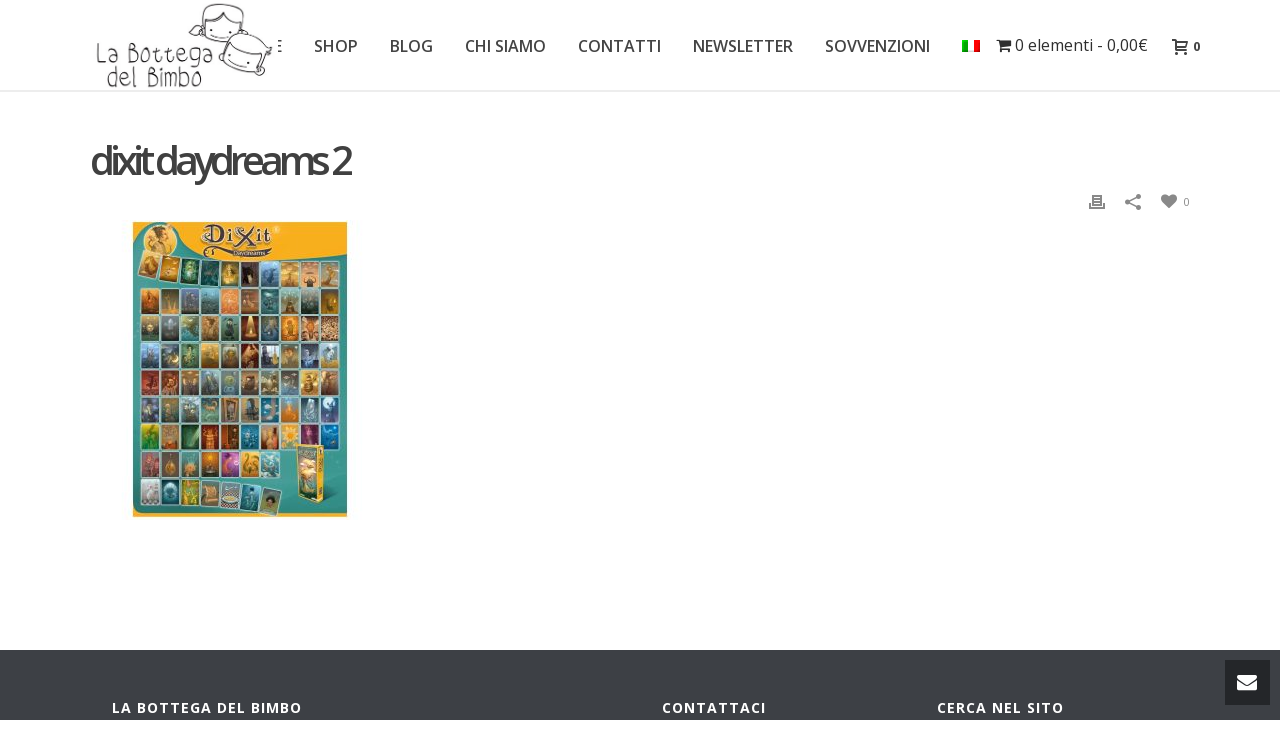

--- FILE ---
content_type: text/css
request_url: https://bottegadelbimbo.it/wp-content/themes/-jupiter/assets/stylesheet/plugins/min/woocommerce.css?ver=6.3.7
body_size: 11568
content:
.woocommerce #content div.product .woocommerce-tabs ul.tabs:after,.woocommerce #content div.product .woocommerce-tabs ul.tabs:before,.woocommerce #content div.product div.thumbnails:after,.woocommerce #content div.product div.thumbnails:before,.woocommerce .col2-set:after,.woocommerce .col2-set:before,.woocommerce div.product .woocommerce-tabs ul.tabs:after,.woocommerce div.product .woocommerce-tabs ul.tabs:before,.woocommerce div.product div.thumbnails:after,.woocommerce div.product div.thumbnails:before,.woocommerce-page #content div.product .woocommerce-tabs ul.tabs:after,.woocommerce-page #content div.product .woocommerce-tabs ul.tabs:before,.woocommerce-page #content div.product div.thumbnails:after,.woocommerce-page #content div.product div.thumbnails:before,.woocommerce-page .col2-set:after,.woocommerce-page .col2-set:before,.woocommerce-page div.product .woocommerce-tabs ul.tabs:after,.woocommerce-page div.product .woocommerce-tabs ul.tabs:before,.woocommerce-page div.product div.thumbnails:after,.woocommerce-page div.product div.thumbnails:before{content:" ";display:table}.clear,.woocommerce #content div.product #reviews .comment:after,.woocommerce #content div.product .woocommerce-tabs,.woocommerce #content div.product .woocommerce-tabs ul.tabs:after,.woocommerce #content div.product div.thumbnails a.first,.woocommerce #content div.product div.thumbnails:after,.woocommerce .col2-set:after,.woocommerce .related:after,.woocommerce .upsells.products:after,.woocommerce div.product #reviews .comment:after,.woocommerce div.product .woocommerce-tabs,.woocommerce div.product .woocommerce-tabs ul.tabs:after,.woocommerce div.product div.thumbnails a.first,.woocommerce div.product div.thumbnails:after,.woocommerce-page #content div.product #reviews .comment:after,.woocommerce-page #content div.product .woocommerce-tabs,.woocommerce-page #content div.product .woocommerce-tabs ul.tabs:after,.woocommerce-page #content div.product div.thumbnails a.first,.woocommerce-page #content div.product div.thumbnails:after,.woocommerce-page .col2-set:after,.woocommerce-page .related:after,.woocommerce-page .upsells.products:after,.woocommerce-page div.product #reviews .comment:after,.woocommerce-page div.product .woocommerce-tabs,.woocommerce-page div.product .woocommerce-tabs ul.tabs:after,.woocommerce-page div.product div.thumbnails a.first,.woocommerce-page div.product div.thumbnails:after{clear:both}.wc-proceed-to-checkout,.woocommerce #content table.cart td.actions,.woocommerce table.cart td.actions,.woocommerce-page #content table.cart td.actions,.woocommerce-page table.cart td.actions{text-align:right}.nobr{white-space:nowrap}.woocommerce .col2-set,.woocommerce-page .col2-set{width:100%}.woocommerce .col2-set .col-1,.woocommerce-page .col2-set .col-1{float:left;width:48%}.woocommerce .col2-set .col-2,.woocommerce-page .col2-set .col-2{float:right;width:48%}.woocommerce img,.woocommerce-page img{height:auto;max-width:100%}.woocommerce #content div.product div.images,.woocommerce div.product div.images,.woocommerce-page #content div.product div.images,.woocommerce-page div.product div.images{float:left}.woocommerce #content div.product div.thumbnails a,.woocommerce div.product div.thumbnails a,.woocommerce-page #content div.product div.thumbnails a,.woocommerce-page div.product div.thumbnails a{float:left;width:30.75%;margin-right:3.8%}.woocommerce #content div.product div.thumbnails a.last,.woocommerce div.product div.thumbnails a.last,.woocommerce-page #content div.product div.thumbnails a.last,.woocommerce-page div.product div.thumbnails a.last{margin-right:0}.woocommerce #content div.product div.summary,.woocommerce div.product div.summary,.woocommerce-page #content div.product div.summary,.woocommerce-page div.product div.summary{float:right;width:56%}.woocommerce #content div.product .woocommerce-tabs ul.tabs li,.woocommerce div.product .woocommerce-tabs ul.tabs li,.woocommerce-page #content div.product .woocommerce-tabs ul.tabs li,.woocommerce-page div.product .woocommerce-tabs ul.tabs li{display:inline}.woocommerce #content div.product #reviews .comment:after,.woocommerce #content div.product #reviews .comment:before,.woocommerce .related:after,.woocommerce .related:before,.woocommerce .upsells.products:after,.woocommerce .upsells.products:before,.woocommerce .woocommerce-pagination ul.page-numbers:after,.woocommerce .woocommerce-pagination ul.page-numbers:before,.woocommerce div.product #reviews .comment:after,.woocommerce div.product #reviews .comment:before,.woocommerce-page #content div.product #reviews .comment:after,.woocommerce-page #content div.product #reviews .comment:before,.woocommerce-page .related:after,.woocommerce-page .related:before,.woocommerce-page .upsells.products:after,.woocommerce-page .upsells.products:before,.woocommerce-page .woocommerce-pagination ul.page-numbers:after,.woocommerce-page .woocommerce-pagination ul.page-numbers:before,.woocommerce-page div.product #reviews .comment:after,.woocommerce-page div.product #reviews .comment:before{content:" ";display:table}.woocommerce #content div.product #reviews .comment img,.woocommerce div.product #reviews .comment img,.woocommerce-page #content div.product #reviews .comment img,.woocommerce-page div.product #reviews .comment img{float:right;height:auto}.woocommerce #content .quantity input::-webkit-inner-spin-button,.woocommerce #content .quantity input::-webkit-outer-spin-button,.woocommerce #quantity input::-webkit-inner-spin-button,.woocommerce #quantity input::-webkit-outer-spin-button,.woocommerce-page #content .quantity input::-webkit-inner-spin-button,.woocommerce-page #content .quantity input::-webkit-outer-spin-button,.woocommerce-page #quantity input::-webkit-inner-spin-button,.woocommerce-page #quantity input::-webkit-outer-spin-button{-webkit-appearance:none;margin:0}.woocommerce .related ul,.woocommerce .related ul.products,.woocommerce .upsells.products ul,.woocommerce .upsells.products ul.products,.woocommerce-page .related ul,.woocommerce-page .related ul.products,.woocommerce-page .upsells.products ul,.woocommerce-page .upsells.products ul.products{float:none}.woocommerce .related ul li.product,.woocommerce .related ul.products li.product,.woocommerce .upsells.products ul li.product,.woocommerce .upsells.products ul.products li.product,.woocommerce-page .related ul li.product,.woocommerce-page .related ul.products li.product,.woocommerce-page .upsells.products ul li.product,.woocommerce-page .upsells.products ul.products li.product{width:50%}.woocommerce .related ul li.product img,.woocommerce .related ul.products li.product img,.woocommerce .upsells.products ul li.product img,.woocommerce .upsells.products ul.products li.product img,.woocommerce-page .related ul li.product img,.woocommerce-page .related ul.products li.product img,.woocommerce-page .upsells.products ul li.product img,.woocommerce-page .upsells.products ul.products li.product img{width:100%;height:auto}.woocommerce .products.related,.woocommerce-page .products.related{clear:left}.woocommerce .cart-collaterals:after,.woocommerce .woocommerce-breadcrumb:after,.woocommerce .woocommerce-pagination ul.page-numbers:after,.woocommerce form .form-row-wide,.woocommerce form .form-row:after,.woocommerce-page .cart-collaterals:after,.woocommerce-page .woocommerce-breadcrumb:after,.woocommerce-page .woocommerce-pagination ul.page-numbers:after,.woocommerce-page form .form-row-wide,.woocommerce-page form .form-row:after{clear:both}.woocommerce .products.related .products .product,.woocommerce-page .products.related .products .product{opacity:1}@media handheld,only screen and (max-width:650px){.woocommerce .products.related .products .product,.woocommerce-page .products.related .products .product{width:100%!important}}.woocommerce-page.columns-1 ul.products li.product,.woocommerce.columns-1 ul.products li.product{width:100%;margin-right:0}.woocommerce-page.columns-2 ul.products li.product,.woocommerce.columns-2 ul.products li.product{width:49.9%}@media handheld,only screen and (max-width:600px){.woocommerce-page.columns-2 ul.products li.product,.woocommerce.columns-2 ul.products li.product{width:100%!important}}.woocommerce-page.columns-3 ul.products li.product,.woocommerce.columns-3 ul.products li.product{width:33.2%}@media handheld,only screen and (max-width:767px){.woocommerce-page.columns-3 ul.products li.product,.woocommerce.columns-3 ul.products li.product{width:49%!important}}@media handheld,only screen and (max-width:600px){.woocommerce-page.columns-3 ul.products li.product,.woocommerce.columns-3 ul.products li.product{width:100%!important}}.woocommerce-page.columns-4 ul.products li.product,.woocommerce.columns-4 ul.products li.product{width:24.9%}@media handheld,only screen and (max-width:960px){.woocommerce-page.columns-4 ul.products li.product,.woocommerce.columns-4 ul.products li.product{width:33%!important}}@media handheld,only screen and (max-width:767px){.woocommerce-page.columns-4 ul.products li.product,.woocommerce.columns-4 ul.products li.product{width:49%!important}}@media handheld,only screen and (max-width:600px){.woocommerce-page.columns-4 ul.products li.product,.woocommerce.columns-4 ul.products li.product{width:100%!important}}.woocommerce-page.columns-5 ul.products li.product,.woocommerce.columns-5 ul.products li.product{width:20%}.woocommerce-page.columns-6 ul.products li.product,.woocommerce.columns-6 ul.products li.product{width:16.6%}.woocommerce .woocommerce-result-count,.woocommerce-page .woocommerce-result-count{float:left}.woocommerce .woocommerce-ordering,.woocommerce-page .woocommerce-ordering{float:right}.woocommerce .woocommerce-pagination ul.page-numbers li,.woocommerce-page .woocommerce-pagination ul.page-numbers li{display:inline}.woocommerce #content table.cart img,.woocommerce table.cart img,.woocommerce-page #content table.cart img,.woocommerce-page table.cart img{height:auto}.woocommerce #content table.cart td.actions .input-text,.woocommerce table.cart td.actions .input-text,.woocommerce-page #content table.cart td.actions .input-text,.woocommerce-page table.cart td.actions .input-text{width:80px}.woocommerce #content table.cart td.actions .coupon,.woocommerce table.cart td.actions .coupon,.woocommerce-page #content table.cart td.actions .coupon,.woocommerce-page table.cart td.actions .coupon{float:left}.woocommerce #content table.cart td.actions .coupon label,.woocommerce table.cart td.actions .coupon label,.woocommerce-page #content table.cart td.actions .coupon label,.woocommerce-page table.cart td.actions .coupon label{display:none}.woocommerce .cart-collaterals:after,.woocommerce .cart-collaterals:before,.woocommerce form .form-row:after,.woocommerce form .form-row:before,.woocommerce-page .cart-collaterals:after,.woocommerce-page .cart-collaterals:before,.woocommerce-page form .form-row:after,.woocommerce-page form .form-row:before{display:table;content:" "}.woocommerce .cart-collaterals,.woocommerce-page .cart-collaterals{width:100%}.woocommerce .cart-collaterals .related,.woocommerce-page .cart-collaterals .related{width:30.75%;float:left}.woocommerce .cart-collaterals .cross-sells,.woocommerce-page .cart-collaterals .cross-sells{width:50%;float:left}.woocommerce .cart-collaterals .cross-sells ul.products,.woocommerce-page .cart-collaterals .cross-sells ul.products{float:none}.woocommerce .cart-collaterals .cross-sells ul.products li,.woocommerce-page .cart-collaterals .cross-sells ul.products li{width:50%}.woocommerce form .form-row label,.woocommerce-page form .form-row label{display:block}.woocommerce form .form-row label.checkbox,.woocommerce-page form .form-row label.checkbox{display:inline}.woocommerce form .form-row select,.woocommerce-page form .form-row select{width:100%}.woocommerce form .form-row .input-text,.woocommerce-page form .form-row .input-text{box-sizing:border-box;width:100%}.woocommerce form .form-row-first,.woocommerce form .form-row-last,.woocommerce-page form .form-row-first,.woocommerce-page form .form-row-last{float:left;width:47%;overflow:visible}.woocommerce #payment #place_order,.woocommerce form .form-row-last,.woocommerce-page #payment #place_order,.woocommerce-page form .form-row-last{float:right}.woocommerce #payment .form-row select,.woocommerce-page #payment .form-row select{width:auto}.woocommerce #payment .terms,.woocommerce-page #payment .terms{text-align:right;padding:0 1em}p.demo_store{position:fixed;top:0;left:0;right:0;margin:0;width:100%;font-size:1em;padding:.5em 0;text-align:center}.admin-bar p.demo_store{top:28px}.woocommerce small.note,.woocommerce-page small.note{display:block;color:#777;font-size:11px;line-height:21px;margin-top:10px}.woocommerce .woocommerce-breadcrumb,.woocommerce-page .woocommerce-breadcrumb{margin:0 0 1em;padding:0;font-size:.92em;color:#777}.woocommerce .woocommerce-breadcrumb:after,.woocommerce .woocommerce-breadcrumb:before,.woocommerce-page .woocommerce-breadcrumb:after,.woocommerce-page .woocommerce-breadcrumb:before{content:" ";display:table}.woocommerce .woocommerce-breadcrumb a,.woocommerce-page .woocommerce-breadcrumb a{color:#777}.woocommerce #content div.product,.woocommerce div.product,.woocommerce-page #content div.product,.woocommerce-page div.product{margin-bottom:0;position:relative}.woocommerce #content div.product div.images,.woocommerce #content div.product div.summary,.woocommerce #content div.product form.cart,.woocommerce #content div.product p.cart,.woocommerce div.product div.images,.woocommerce div.product div.summary,.woocommerce div.product form.cart,.woocommerce div.product p.cart,.woocommerce-page #content div.product div.images,.woocommerce-page #content div.product div.summary,.woocommerce-page #content div.product form.cart,.woocommerce-page #content div.product p.cart,.woocommerce-page div.product div.images,.woocommerce-page div.product div.summary,.woocommerce-page div.product form.cart,.woocommerce-page div.product p.cart{margin-bottom:2em}.woocommerce #content div.product .product_title,.woocommerce div.product .product_title,.woocommerce-page #content div.product .product_title,.woocommerce-page div.product .product_title{clear:none;margin-top:0;padding:0}.woocommerce #content div.product form.cart:after,.woocommerce #content div.product p.cart:after,.woocommerce #reviews #comments .add_review:after,.woocommerce div.product form.cart:after,.woocommerce div.product p.cart:after,.woocommerce-page #content div.product form.cart:after,.woocommerce-page #content div.product p.cart:after,.woocommerce-page #reviews #comments .add_review:after,.woocommerce-page div.product form.cart:after,.woocommerce-page div.product p.cart:after{clear:both}.woocommerce #content div.product p.price,.woocommerce #content div.product span.price,.woocommerce div.product p.price,.woocommerce div.product span.price,.woocommerce-page #content div.product p.price,.woocommerce-page #content div.product span.price,.woocommerce-page div.product p.price,.woocommerce-page div.product span.price{color:#85ad74;font-size:1.25em}.woocommerce #content div.product p.price ins,.woocommerce #content div.product span.price ins,.woocommerce div.product p.price ins,.woocommerce div.product span.price ins,.woocommerce-page #content div.product p.price ins,.woocommerce-page #content div.product span.price ins,.woocommerce-page div.product p.price ins,.woocommerce-page div.product span.price ins{background:inherit}.woocommerce #content div.product p.price del,.woocommerce #content div.product span.price del,.woocommerce div.product p.price del,.woocommerce div.product span.price del,.woocommerce-page #content div.product p.price del,.woocommerce-page #content div.product span.price del,.woocommerce-page div.product p.price del,.woocommerce-page div.product span.price del{font-size:.67em}.woocommerce #content div.product p.stock,.woocommerce div.product p.stock,.woocommerce-page #content div.product p.stock,.woocommerce-page div.product p.stock{font-size:.92em}.woocommerce #content div.product .out-of-stock,.woocommerce div.product .out-of-stock,.woocommerce-page #content div.product .out-of-stock,.woocommerce-page div.product .out-of-stock{color:red}.woocommerce #content div.product div.images img,.woocommerce div.product div.images img,.woocommerce-page #content div.product div.images img,.woocommerce-page div.product div.images img{display:block;width:100%;height:auto}.woocommerce #content div.product form.cart:after,.woocommerce #content div.product form.cart:before,.woocommerce #content div.product p.cart:after,.woocommerce #content div.product p.cart:before,.woocommerce div.product form.cart:after,.woocommerce div.product form.cart:before,.woocommerce div.product p.cart:after,.woocommerce div.product p.cart:before,.woocommerce-page #content div.product form.cart:after,.woocommerce-page #content div.product form.cart:before,.woocommerce-page #content div.product p.cart:after,.woocommerce-page #content div.product p.cart:before,.woocommerce-page div.product form.cart:after,.woocommerce-page div.product form.cart:before,.woocommerce-page div.product p.cart:after,.woocommerce-page div.product p.cart:before{content:" ";display:table}.woocommerce #content div.product div.images div.thumbnails,.woocommerce div.product div.images div.thumbnails,.woocommerce-page #content div.product div.images div.thumbnails,.woocommerce-page div.product div.images div.thumbnails{padding-top:1em}.woocommerce #content div.product form.cart div.quantity,.woocommerce div.product form.cart div.quantity,.woocommerce-page #content div.product form.cart div.quantity,.woocommerce-page div.product form.cart div.quantity{float:left;margin:0 4px 0 0}.woocommerce #content div.product form.cart table,.woocommerce div.product form.cart table,.woocommerce-page #content div.product form.cart table,.woocommerce-page div.product form.cart table{border-width:0 0 1px}.woocommerce #content div.product form.cart table td,.woocommerce div.product form.cart table td,.woocommerce-page #content div.product form.cart table td,.woocommerce-page div.product form.cart table td{padding-left:0}.woocommerce #content div.product form.cart table div.quantity,.woocommerce div.product form.cart table div.quantity,.woocommerce-page #content div.product form.cart table div.quantity,.woocommerce-page div.product form.cart table div.quantity{float:none;margin:0}.woocommerce #content div.product form.cart table small.stock,.woocommerce div.product form.cart table small.stock,.woocommerce-page #content div.product form.cart table small.stock,.woocommerce-page div.product form.cart table small.stock{display:block;float:none}.woocommerce #content div.product form.cart .variations,.woocommerce div.product form.cart .variations,.woocommerce-page #content div.product form.cart .variations,.woocommerce-page div.product form.cart .variations{margin-bottom:1em}.woocommerce #content div.product form.cart .variations label,.woocommerce div.product form.cart .variations label,.woocommerce-page #content div.product form.cart .variations label,.woocommerce-page div.product form.cart .variations label{font-weight:700}.woocommerce #content div.product form.cart .variations select,.woocommerce div.product form.cart .variations select,.woocommerce-page #content div.product form.cart .variations select,.woocommerce-page div.product form.cart .variations select{width:100%;float:left}.woocommerce #content div.product form.cart .variations td.label,.woocommerce div.product form.cart .variations td.label,.woocommerce-page #content div.product form.cart .variations td.label,.woocommerce-page div.product form.cart .variations td.label{padding-right:1em}.woocommerce #content div.product form.cart .variations td,.woocommerce div.product form.cart .variations td,.woocommerce-page #content div.product form.cart .variations td,.woocommerce-page div.product form.cart .variations td{vertical-align:top}.woocommerce #content div.product form.cart .button,.woocommerce div.product form.cart .button,.woocommerce-page #content div.product form.cart .button,.woocommerce-page div.product form.cart .button{vertical-align:middle;float:left}.woocommerce #content div.product form.cart .group_table td.label,.woocommerce div.product form.cart .group_table td.label,.woocommerce-page #content div.product form.cart .group_table td.label,.woocommerce-page div.product form.cart .group_table td.label{padding-right:1em;padding-left:1em}.woocommerce #content div.product form.cart .group_table td,.woocommerce div.product form.cart .group_table td,.woocommerce-page #content div.product form.cart .group_table td,.woocommerce-page div.product form.cart .group_table td{vertical-align:top;padding-bottom:.5em}.woocommerce .products ul,.woocommerce ul.products,.woocommerce-page .products ul,.woocommerce-page ul.products{margin:0 0 1em;padding:0;list-style:none}.woocommerce .products ul li,.woocommerce ul.products li,.woocommerce-page .products ul li,.woocommerce-page ul.products li{list-style:none}.woocommerce ul.products li.product .onsale,.woocommerce-page ul.products li.product .onsale{top:0;right:0;left:auto;margin:-6px -6px 0 0}.woocommerce ul.products li.product a,.woocommerce-page ul.products li.product a{text-decoration:none}.woocommerce ul.products li.product strong,.woocommerce-page ul.products li.product strong{display:block}.woocommerce .woocommerce-ordering,.woocommerce .woocommerce-result-count,.woocommerce-page .woocommerce-ordering,.woocommerce-page .woocommerce-result-count{margin:0 0 1em}.woocommerce .woocommerce-ordering select,.woocommerce-page .woocommerce-ordering select{vertical-align:top}.woocommerce .product-category .item-holder,.woocommerce-page .product-category .item-holder{border:1px solid #e3e3e3;background-color:#fff}.woocommerce .product-category a,.woocommerce-page .product-category a{position:relative;display:block}.woocommerce .product-category h4,.woocommerce-page .product-category h4{margin:0;padding:10px;display:block;font-size:14px!important;line-height:18px!important;font-weight:700!important}.woocommerce .product-category h4 .count,.woocommerce-page .product-category h4 .count{display:block;color:#acacad;font-size:12px;padding:0;font-weight:400}.woocommerce #content input.button,.woocommerce #respond input#submit,.woocommerce a.button,.woocommerce button.button,.woocommerce input.button,.woocommerce-page #content input.button,.woocommerce-page #respond input#submit,.woocommerce-page a.button,.woocommerce-page button.button,.woocommerce-page input.button{font-size:100%;margin:0;line-height:1em;cursor:pointer;position:relative;font-family:inherit;overflow:visible;padding:6px 10px;text-decoration:none;font-weight:700;left:auto;white-space:nowrap;display:inline-block;background-color:#252525;color:#fff}.woocommerce #content input.button.loading,.woocommerce #respond input#submit.loading,.woocommerce a.button.loading,.woocommerce button.button.loading,.woocommerce input.button.loading,.woocommerce-page #content input.button.loading,.woocommerce-page #respond input#submit.loading,.woocommerce-page a.button.loading,.woocommerce-page button.button.loading,.woocommerce-page input.button.loading{color:#777;border:1px solid #f7f6f7}.woocommerce #content input.button.loading:before,.woocommerce #respond input#submit.loading:before,.woocommerce a.button.loading:before,.woocommerce button.button.loading:before,.woocommerce input.button.loading:before,.woocommerce-page #content input.button.loading:before,.woocommerce-page #respond input#submit.loading:before,.woocommerce-page a.button.loading:before,.woocommerce-page button.button.loading:before,.woocommerce-page input.button.loading:before{content:"";position:absolute;top:0;right:0;left:0;bottom:0;background:url(../../../images/ajax-loader.gif) center no-repeat rgba(255,255,255,.65)}.woocommerce #content input.button:hover,.woocommerce #respond input#submit:hover,.woocommerce a.button:hover,.woocommerce button.button:hover,.woocommerce input.button:hover,.woocommerce-page #content input.button:hover,.woocommerce-page #respond input#submit:hover,.woocommerce-page a.button:hover,.woocommerce-page button.button:hover,.woocommerce-page input.button:hover{background-color:#707070}.woocommerce #content input.button:active,.woocommerce #respond input#submit:active,.woocommerce a.button:active,.woocommerce button.button:active,.woocommerce input.button:active,.woocommerce-page #content input.button:active,.woocommerce-page #respond input#submit:active,.woocommerce-page a.button:active,.woocommerce-page button.button:active,.woocommerce-page input.button:active{top:1px}.woocommerce #content input.button.disabled,.woocommerce #content input.button:disabled,.woocommerce #respond input#submit.disabled,.woocommerce #respond input#submit:disabled,.woocommerce a.button.disabled,.woocommerce a.button:disabled,.woocommerce button.button.disabled,.woocommerce button.button:disabled,.woocommerce input.button.disabled,.woocommerce input.button:disabled,.woocommerce-page #content input.button.disabled,.woocommerce-page #content input.button:disabled,.woocommerce-page #respond input#submit.disabled,.woocommerce-page #respond input#submit:disabled,.woocommerce-page a.button.disabled,.woocommerce-page a.button:disabled,.woocommerce-page button.button.disabled,.woocommerce-page button.button:disabled,.woocommerce-page input.button.disabled,.woocommerce-page input.button:disabled{color:#aaa;border:1px solid #e0dadf;background:#f7f6f7;box-shadow:none;cursor:not-allowed}.woocommerce #content input.button.disabled:active,.woocommerce #content input.button:disabled:active,.woocommerce #respond input#submit.disabled:active,.woocommerce #respond input#submit:disabled:active,.woocommerce a.button.disabled:active,.woocommerce a.button:disabled:active,.woocommerce button.button.disabled:active,.woocommerce button.button:disabled:active,.woocommerce input.button.disabled:active,.woocommerce input.button:disabled:active,.woocommerce-page #content input.button.disabled:active,.woocommerce-page #content input.button:disabled:active,.woocommerce-page #respond input#submit.disabled:active,.woocommerce-page #respond input#submit:disabled:active,.woocommerce-page a.button.disabled:active,.woocommerce-page a.button:disabled:active,.woocommerce-page button.button.disabled:active,.woocommerce-page button.button:disabled:active,.woocommerce-page input.button.disabled:active,.woocommerce-page input.button:disabled:active{top:0}.woocommerce .cart .button,.woocommerce .cart input.button,.woocommerce-page .cart .button,.woocommerce-page .cart input.button{float:none}.woocommerce a.added_to_cart,.woocommerce-page a.added_to_cart{padding-top:.5em;white-space:nowrap;display:inline-block}.woocommerce #content .quantity,.woocommerce .quantity,.woocommerce-page #content .quantity,.woocommerce-page .quantity{position:relative;margin:0 10px auto 0!important;overflow:hidden;zoom:1;width:90px}.woocommerce #content .quantity input.qty,.woocommerce .quantity input.qty,.woocommerce-page #content .quantity input.qty,.woocommerce-page .quantity input.qty{float:left;padding:0 0 0 10px;text-align:center;font-weight:700;width:40px;height:38px;border:1px solid #252525;font-size:14px}.woocommerce #content .quantity input[type=number],.woocommerce #content .quantity noindex:-o-prefocus,.woocommerce .quantity input[type=number],.woocommerce .quantity noindex:-o-prefocus,.woocommerce-page #content .quantity input[type=number],.woocommerce-page #content .quantity noindex:-o-prefocus,.woocommerce-page .quantity input[type=number],.woocommerce-page .quantity noindex:-o-prefocus{padding-right:1.2em}.woocommerce #content .quantity .minus,.woocommerce #content .quantity .plus,.woocommerce .quantity .minus,.woocommerce .quantity .plus,.woocommerce-page #content .quantity .minus,.woocommerce-page #content .quantity .plus,.woocommerce-page .quantity .minus,.woocommerce-page .quantity .plus{display:block;padding:0;margin:0;position:absolute;text-align:center;vertical-align:text-top;overflow:visible;text-decoration:none;font-weight:700;cursor:pointer;line-height:13px;background:#252525;width:38px;height:21px;outline:0;border:none;color:#fff;font-size:16px;-moz-appearance:textfield}.woocommerce #reviews #comments .add_review:after,.woocommerce #reviews #comments .add_review:before,.woocommerce #reviews #comments ol.commentlist li .comment-text:after,.woocommerce #reviews #comments ol.commentlist li .comment-text:before,.woocommerce #reviews #comments ol.commentlist:after,.woocommerce #reviews #comments ol.commentlist:before,.woocommerce-page #reviews #comments .add_review:after,.woocommerce-page #reviews #comments .add_review:before,.woocommerce-page #reviews #comments ol.commentlist li .comment-text:after,.woocommerce-page #reviews #comments ol.commentlist li .comment-text:before,.woocommerce-page #reviews #comments ol.commentlist:after,.woocommerce-page #reviews #comments ol.commentlist:before{content:" ";display:table}.woocommerce #content .quantity .minus::-webkit-inner-spin-button,.woocommerce #content .quantity .minus::-webkit-outer-spin-button,.woocommerce #content .quantity .plus::-webkit-inner-spin-button,.woocommerce #content .quantity .plus::-webkit-outer-spin-button,.woocommerce .quantity .minus::-webkit-inner-spin-button,.woocommerce .quantity .minus::-webkit-outer-spin-button,.woocommerce .quantity .plus::-webkit-inner-spin-button,.woocommerce .quantity .plus::-webkit-outer-spin-button,.woocommerce-page #content .quantity .minus::-webkit-inner-spin-button,.woocommerce-page #content .quantity .minus::-webkit-outer-spin-button,.woocommerce-page #content .quantity .plus::-webkit-inner-spin-button,.woocommerce-page #content .quantity .plus::-webkit-outer-spin-button,.woocommerce-page .quantity .minus::-webkit-inner-spin-button,.woocommerce-page .quantity .minus::-webkit-outer-spin-button,.woocommerce-page .quantity .plus::-webkit-inner-spin-button,.woocommerce-page .quantity .plus::-webkit-outer-spin-button{-webkit-appearance:none}.woocommerce #content .quantity .plus,.woocommerce .quantity .plus,.woocommerce-page #content .quantity .plus,.woocommerce-page .quantity .plus{top:0;right:0;border-bottom:0;-webkit-border-bottom-left-radius:0;-webkit-border-bottom-right-radius:0;border-bottom-left-radius:0;border-bottom-right-radius:0}.woocommerce #content .quantity .minus,.woocommerce .quantity .minus,.woocommerce-page #content .quantity .minus,.woocommerce-page .quantity .minus{bottom:0;right:0;-webkit-border-top-left-radius:0;-webkit-border-top-right-radius:0;border-top-left-radius:0;border-top-right-radius:0}.woocommerce #reviews h2 small,.woocommerce-page #reviews h2 small{float:right;color:#777;font-size:15px;line-height:21px;margin:10px 0 0}.woocommerce #reviews h2 small a,.woocommerce-page #reviews h2 small a{text-decoration:none;color:#777}.woocommerce #reviews h3,.woocommerce-page #reviews h3{margin:0}.woocommerce #reviews #respond,.woocommerce-page #reviews #respond{margin:0;border:0;padding:0}.woocommerce #reviews #comment,.woocommerce-page #reviews #comment{height:75px}.woocommerce #reviews #comments h2,.woocommerce-page #reviews #comments h2{clear:none}.woocommerce #review_form #respond:after,.woocommerce #reviews #comments ol.commentlist li .comment-text:after,.woocommerce #reviews #comments ol.commentlist:after,.woocommerce td.product-name dl.variation:after,.woocommerce-page #review_form #respond:after,.woocommerce-page #reviews #comments ol.commentlist li .comment-text:after,.woocommerce-page #reviews #comments ol.commentlist:after,.woocommerce-page td.product-name dl.variation:after{clear:both}.woocommerce #reviews #comments ol.commentlist,.woocommerce-page #reviews #comments ol.commentlist{margin:0;width:100%;background:0 0;list-style:none}.woocommerce #reviews #comments ol.commentlist li,.woocommerce-page #reviews #comments ol.commentlist li{padding:0;margin:0 0 20px;position:relative;background:0;border:0}.woocommerce #reviews #comments ol.commentlist li .meta,.woocommerce-page #reviews #comments ol.commentlist li .meta{color:#777;font-size:.75em}.woocommerce #reviews #comments ol.commentlist li img.avatar,.woocommerce-page #reviews #comments ol.commentlist li img.avatar{float:left;position:absolute;top:0;left:0;padding:3px;width:32px;height:auto;background:#f7f6f7;border:1px solid #f0eef0;margin:0;line-height:1}.woocommerce #reviews #comments ol.commentlist li .comment-text,.woocommerce-page #reviews #comments ol.commentlist li .comment-text{margin:0 0 0 50px;border:1px solid #f0eef0;border-radius:4px;padding:1em 1em 0}.woocommerce #reviews #comments ol.commentlist li .comment-text p,.woocommerce-page #reviews #comments ol.commentlist li .comment-text p{margin:0 0 1em}.woocommerce #reviews #comments ol.commentlist li .comment-text .star-rating,.woocommerce-page #reviews #comments ol.commentlist li .comment-text .star-rating{float:right}.woocommerce #reviews #comments ol.commentlist li .comment-text p.meta,.woocommerce-page #reviews #comments ol.commentlist li .comment-text p.meta{border:0;padding:0;font-size:.83em}.woocommerce #reviews #comments ol.commentlist ul.children,.woocommerce-page #reviews #comments ol.commentlist ul.children{list-style:none;margin:20px 0 0 50px}.woocommerce #reviews #comments ol.commentlist ul.children .star-rating,.woocommerce-page #reviews #comments ol.commentlist ul.children .star-rating{display:none}.woocommerce #reviews #comments ol.commentlist #respond,.woocommerce-page #reviews #comments ol.commentlist #respond{border:1px solid #f0eef0;border-radius:4px;padding:1em 1em 0;margin:20px 0 0 50px}.woocommerce #reviews #comments .commentlist>li:before,.woocommerce-page #reviews #comments .commentlist>li:before{content:""}.woocommerce .star-rating,.woocommerce-page .star-rating{float:right;overflow:hidden;position:relative;height:1em;margin:8px 0 5px;line-height:1em;font-size:11px;width:5.4em;font-family:star}.woocommerce .star-rating:before,.woocommerce-page .star-rating:before{content:"\73\73\73\73\73";color:#e0dadf;float:left;top:0;left:0;position:absolute}.woocommerce .star-rating span,.woocommerce-page .star-rating span{overflow:hidden;float:left;top:0;left:0;position:absolute;padding-top:1.5em}.woocommerce .star-rating span:before,.woocommerce-page .star-rating span:before{content:"\53\53\53\53\53";top:0;position:absolute;left:0}.woocommerce .woocommerce-product-rating,.woocommerce-page .woocommerce-product-rating{line-height:2em;display:block}.woocommerce .woocommerce-product-rating .star-rating,.woocommerce-page .woocommerce-product-rating .star-rating{margin:.5em 4px 0 0;float:left}.woocommerce .products .star-rating,.woocommerce-page .products .star-rating{display:block;margin:0 0 .5em;float:none}.woocommerce .hreview-aggregate .star-rating,.woocommerce-page .hreview-aggregate .star-rating{margin:10px 0 0}.woocommerce #review_form #respond,.woocommerce-page #review_form #respond{position:static;margin:0;width:auto;padding:0;background:0 0;border:0}.woocommerce #review_form #respond:after,.woocommerce #review_form #respond:before,.woocommerce-page #review_form #respond:after,.woocommerce-page #review_form #respond:before{content:" ";display:table}.woocommerce #review_form #respond p,.woocommerce-page #review_form #respond p{margin:0 0 10px}.woocommerce #review_form #respond .form-submit input,.woocommerce-page #review_form #respond .form-submit input{left:auto}.woocommerce #review_form #respond textarea,.woocommerce-page #review_form #respond textarea{box-sizing:border-box;width:100%}.woocommerce p.stars,.woocommerce-page p.stars{position:relative;font-size:1em}.woocommerce p.stars a,.woocommerce-page p.stars a{display:inline-block;font-weight:700;margin-right:1em;text-indent:-9999px;position:relative}.woocommerce p.stars a:last-child,.woocommerce-page p.stars a:last-child{border-right:0}.woocommerce p.stars a.star-1,.woocommerce p.stars a.star-2,.woocommerce p.stars a.star-3,.woocommerce p.stars a.star-4,.woocommerce p.stars a.star-5,.woocommerce-page p.stars a.star-1,.woocommerce-page p.stars a.star-2,.woocommerce-page p.stars a.star-3,.woocommerce-page p.stars a.star-4,.woocommerce-page p.stars a.star-5{border-right:1px solid #ccc}.woocommerce p.stars a.star-1:after,.woocommerce p.stars a.star-2:after,.woocommerce p.stars a.star-3:after,.woocommerce p.stars a.star-4:after,.woocommerce p.stars a.star-5:after,.woocommerce-page p.stars a.star-1:after,.woocommerce-page p.stars a.star-2:after,.woocommerce-page p.stars a.star-3:after,.woocommerce-page p.stars a.star-4:after,.woocommerce-page p.stars a.star-5:after{font-family:WooCommerce;text-indent:0;position:absolute;top:0;left:0}.woocommerce p.stars a.star-1,.woocommerce-page p.stars a.star-1{width:2em}.woocommerce p.stars a.star-1:after,.woocommerce-page p.stars a.star-1:after{content:"\e021"}.woocommerce p.stars a.star-1.active:after,.woocommerce p.stars a.star-1:hover:after,.woocommerce-page p.stars a.star-1.active:after,.woocommerce-page p.stars a.star-1:hover:after{content:"\e020"}.woocommerce p.stars a.star-2,.woocommerce-page p.stars a.star-2{width:3em}.woocommerce p.stars a.star-2:after,.woocommerce-page p.stars a.star-2:after{content:"\e021\e021"}.woocommerce p.stars a.star-2.active:after,.woocommerce p.stars a.star-2:hover:after,.woocommerce-page p.stars a.star-2.active:after,.woocommerce-page p.stars a.star-2:hover:after{content:"\e020\e020"}.woocommerce p.stars a.star-3,.woocommerce-page p.stars a.star-3{width:4em}.woocommerce p.stars a.star-3:after,.woocommerce-page p.stars a.star-3:after{content:"\e021\e021\e021"}.woocommerce p.stars a.star-3.active:after,.woocommerce p.stars a.star-3:hover:after,.woocommerce-page p.stars a.star-3.active:after,.woocommerce-page p.stars a.star-3:hover:after{content:"\e020\e020\e020"}.woocommerce p.stars a.star-4,.woocommerce-page p.stars a.star-4{width:5em}.woocommerce p.stars a.star-4:after,.woocommerce-page p.stars a.star-4:after{content:"\e021\e021\e021\e021"}.woocommerce p.stars a.star-4.active:after,.woocommerce p.stars a.star-4:hover:after,.woocommerce-page p.stars a.star-4.active:after,.woocommerce-page p.stars a.star-4:hover:after{content:"\e020\e020\e020\e020"}.woocommerce p.stars a.star-5,.woocommerce-page p.stars a.star-5{width:6em;border:0}.woocommerce p.stars a.star-5:after,.woocommerce-page p.stars a.star-5:after{content:"\e021\e021\e021\e021\e021"}.woocommerce p.stars a.star-5.active:after,.woocommerce p.stars a.star-5:hover:after,.woocommerce-page p.stars a.star-5.active:after,.woocommerce-page p.stars a.star-5:hover:after{content:"\e020\e020\e020\e020\e020"}.woocommerce table.shop_attributes,.woocommerce-page table.shop_attributes{border:0;border-top:1px dotted rgba(0,0,0,.1);margin-bottom:1.618em;width:100%}.woocommerce table.shop_attributes th,.woocommerce-page table.shop_attributes th{width:150px;font-weight:700;padding:8px;border-top:0;border-bottom:1px dotted rgba(0,0,0,.1);margin:0;line-height:1.5em}.woocommerce table.shop_attributes td,.woocommerce-page table.shop_attributes td{font-style:italic;padding:0;border-top:0;border-bottom:1px dotted rgba(0,0,0,.1);margin:0;line-height:1.5em}.woocommerce table.shop_attributes td p,.woocommerce-page table.shop_attributes td p{margin:0;padding:8px 0}.woocommerce table.shop_attributes .alt td,.woocommerce table.shop_attributes .alt th,.woocommerce-page table.shop_attributes .alt td,.woocommerce-page table.shop_attributes .alt th{background:rgba(0,0,0,.025)}.woocommerce table.shop_table,.woocommerce-page table.shop_table{border:1px solid rgba(0,0,0,.1);margin:0 -1px 24px 0;text-align:left;width:100%;border-collapse:separate;border-radius:5px}.woocommerce table.shop_table th,.woocommerce-page table.shop_table th{font-weight:700;line-height:18px;padding:9px 12px}.woocommerce table.shop_table td,.woocommerce-page table.shop_table td{border-top:1px solid rgba(0,0,0,.1);padding:6px 12px;vertical-align:middle}.woocommerce table.shop_table td small,.woocommerce-page table.shop_table td small{font-weight:400}.woocommerce table.shop_table tfoot td,.woocommerce table.shop_table tfoot th,.woocommerce-page table.shop_table tfoot td,.woocommerce-page table.shop_table tfoot th{font-weight:700;border-top:1px solid rgba(0,0,0,.1)}.woocommerce table.my_account_orders,.woocommerce-page table.my_account_orders{font-size:.85em}.woocommerce table.my_account_orders td,.woocommerce table.my_account_orders th,.woocommerce-page table.my_account_orders td,.woocommerce-page table.my_account_orders th{padding:4px 8px;vertical-align:middle}.woocommerce table.my_account_orders .button,.woocommerce-page table.my_account_orders .button{white-space:nowrap}.woocommerce table.my_account_orders .order-actions,.woocommerce-page table.my_account_orders .order-actions{text-align:right}.woocommerce table.my_account_orders .order-actions .button,.woocommerce-page table.my_account_orders .order-actions .button{margin:.125em 0 .125em .25em}.woocommerce td.product-name dl.variation,.woocommerce-page td.product-name dl.variation{margin:.25em 0}.woocommerce td.product-name dl.variation:after,.woocommerce td.product-name dl.variation:before,.woocommerce-page td.product-name dl.variation:after,.woocommerce-page td.product-name dl.variation:before{content:" ";display:table}.woocommerce td.product-name dl.variation dd,.woocommerce td.product-name dl.variation dt,.woocommerce-page td.product-name dl.variation dd,.woocommerce-page td.product-name dl.variation dt{display:inline-block;float:left;margin-bottom:1em}.woocommerce td.product-name dl.variation dt,.woocommerce-page td.product-name dl.variation dt{font-weight:700;padding:0 0 .25em;margin:0 4px 0 0;clear:left}.woocommerce ul.cart_list li dl:after,.woocommerce ul.cart_list li:after,.woocommerce ul.product_list_widget li dl:after,.woocommerce ul.product_list_widget li:after,.woocommerce-page ul.cart_list li dl:after,.woocommerce-page ul.cart_list li:after,.woocommerce-page ul.product_list_widget li dl:after,.woocommerce-page ul.product_list_widget li:after{clear:both}.woocommerce td.product-name dl.variation dd,.woocommerce-page td.product-name dl.variation dd{padding:0 0 .25em}.woocommerce td.product-name dl.variation dd p:last-child,.woocommerce-page td.product-name dl.variation dd p:last-child{margin-bottom:0}.woocommerce td.product-name p.backorder_notification,.woocommerce-page td.product-name p.backorder_notification{font-size:.83em}.woocommerce td.product-quantity,.woocommerce-page td.product-quantity{min-width:80px}.woocommerce #content table.cart .product-thumbnail,.woocommerce table.cart .product-thumbnail,.woocommerce-page #content table.cart .product-thumbnail,.woocommerce-page table.cart .product-thumbnail{min-width:32px}.woocommerce #content table.cart img,.woocommerce table.cart img,.woocommerce-page #content table.cart img,.woocommerce-page table.cart img{width:32px}.woocommerce #content table.cart td,.woocommerce #content table.cart th,.woocommerce table.cart td,.woocommerce table.cart th,.woocommerce-page #content table.cart td,.woocommerce-page #content table.cart th,.woocommerce-page table.cart td,.woocommerce-page table.cart th{vertical-align:middle}.woocommerce #content table.cart a.remove,.woocommerce table.cart a.remove,.woocommerce-page #content table.cart a.remove,.woocommerce-page table.cart a.remove{display:block;font-size:1.5em;text-align:center;line-height:1;border-radius:100%;color:red;text-decoration:none;font-weight:700}.woocommerce #content table.cart a.remove:hover,.woocommerce table.cart a.remove:hover,.woocommerce-page #content table.cart a.remove:hover,.woocommerce-page table.cart a.remove:hover{background-color:red;color:#fff}.woocommerce #content table.cart td.actions .coupon .input-text,.woocommerce table.cart td.actions .coupon .input-text,.woocommerce-page #content table.cart td.actions .coupon .input-text,.woocommerce-page table.cart td.actions .coupon .input-text{float:left;box-sizing:border-box;border:1px solid #e0dadf;padding:6px 6px 5px;margin:0 4px 0 0;outline:0;line-height:1em}.woocommerce #content table.cart input,.woocommerce table.cart input,.woocommerce-page #content table.cart input,.woocommerce-page table.cart input{margin:0;vertical-align:middle;line-height:1em}@media handheld,only screen and (max-width:767px){.woocommerce #content table.cart .product-thumbnail,.woocommerce table.cart .product-thumbnail,.woocommerce-page #content table.cart .product-thumbnail,.woocommerce-page table.cart .product-thumbnail{display:none}.woocommerce #content table.cart .actions,.woocommerce table.cart .actions,.woocommerce-page #content table.cart .actions,.woocommerce-page table.cart .actions{text-align:center}.woocommerce #content table.cart .coupon,.woocommerce table.cart .coupon,.woocommerce-page #content table.cart .coupon,.woocommerce-page table.cart .coupon{float:none;width:100%;margin-bottom:10px}.woocommerce #content table.cart .coupon #coupon_code.input-text,.woocommerce table.cart .coupon #coupon_code.input-text,.woocommerce-page #content table.cart .coupon #coupon_code.input-text,.woocommerce-page table.cart .coupon #coupon_code.input-text{padding:9px}.woocommerce #content table.cart .coupon input[name=apply_coupon],.woocommerce table.cart .coupon input[name=apply_coupon],.woocommerce-page #content table.cart .coupon input[name=apply_coupon],.woocommerce-page table.cart .coupon input[name=apply_coupon]{float:left}.woocommerce #content table.cart .checkout-button,.woocommerce #content table.cart input[name=update_cart],.woocommerce table.cart .checkout-button,.woocommerce table.cart input[name=update_cart],.woocommerce-page #content table.cart .checkout-button,.woocommerce-page #content table.cart input[name=update_cart],.woocommerce-page table.cart .checkout-button,.woocommerce-page table.cart input[name=update_cart]{width:100%;margin:0 0 10px!important;font-size:none!important;padding-top:15px!important;padding-bottom:15px!important}.woocommerce #content table.cart .product-remove,.woocommerce table.cart .product-remove,.woocommerce-page #content table.cart .product-remove,.woocommerce-page table.cart .product-remove{padding:0!important}.woocommerce #content table.cart tbody td,.woocommerce table.cart tbody td,.woocommerce-page #content table.cart tbody td,.woocommerce-page table.cart tbody td{padding:5px 6px!important}}@media handheld,only screen and (max-width:600px){.woocommerce #content table.cart,.woocommerce table.cart,.woocommerce-page #content table.cart,.woocommerce-page table.cart{font-size:12px}.woocommerce #content table.cart tbody td,.woocommerce table.cart tbody td,.woocommerce-page #content table.cart tbody td,.woocommerce-page table.cart tbody td{padding:3px 4px!important}.woocommerce #content table.cart th,.woocommerce table.cart th,.woocommerce-page #content table.cart th,.woocommerce-page table.cart th{padding:10px 4px!important;font-size:12px}.woocommerce #content table.cart .coupon,.woocommerce table.cart .coupon,.woocommerce-page #content table.cart .coupon,.woocommerce-page table.cart .coupon{float:none;width:100%;margin-bottom:30px}.woocommerce #content table.cart .coupon #coupon_code.input-text,.woocommerce table.cart .coupon #coupon_code.input-text,.woocommerce-page #content table.cart .coupon #coupon_code.input-text,.woocommerce-page table.cart .coupon #coupon_code.input-text{padding:9px;width:100%;margin-bottom:10px}.woocommerce #content table.cart .coupon input[name=apply_coupon],.woocommerce table.cart .coupon input[name=apply_coupon],.woocommerce-page #content table.cart .coupon input[name=apply_coupon],.woocommerce-page table.cart .coupon input[name=apply_coupon]{float:none;width:100%;display:block}}.woocommerce ul.cart_list,.woocommerce ul.product_list_widget,.woocommerce-page ul.cart_list,.woocommerce-page ul.product_list_widget{list-style:none;padding:0;margin:0}.woocommerce ul.cart_list li,.woocommerce ul.product_list_widget li,.woocommerce-page ul.cart_list li,.woocommerce-page ul.product_list_widget li{padding:4px 0;margin:0;list-style:none}.woocommerce ul.cart_list li:after,.woocommerce ul.cart_list li:before,.woocommerce ul.product_list_widget li:after,.woocommerce ul.product_list_widget li:before,.woocommerce-page ul.cart_list li:after,.woocommerce-page ul.cart_list li:before,.woocommerce-page ul.product_list_widget li:after,.woocommerce-page ul.product_list_widget li:before{content:" ";display:table}.woocommerce ul.cart_list li a,.woocommerce ul.product_list_widget li a,.woocommerce-page ul.cart_list li a,.woocommerce-page ul.product_list_widget li a{display:block;font-weight:700}.woocommerce ul.cart_list li img,.woocommerce ul.product_list_widget li img,.woocommerce-page ul.cart_list li img,.woocommerce-page ul.product_list_widget li img{margin-left:4px}.woocommerce ul.cart_list li dl,.woocommerce ul.product_list_widget li dl,.woocommerce-page ul.cart_list li dl,.woocommerce-page ul.product_list_widget li dl{margin:0;padding-left:1em;border-left:2px solid rgba(0,0,0,.1)}.woocommerce ul.cart_list li dl:after,.woocommerce ul.cart_list li dl:before,.woocommerce ul.product_list_widget li dl:after,.woocommerce ul.product_list_widget li dl:before,.woocommerce-page ul.cart_list li dl:after,.woocommerce-page ul.cart_list li dl:before,.woocommerce-page ul.product_list_widget li dl:after,.woocommerce-page ul.product_list_widget li dl:before{content:" ";display:table}.woocommerce ul.cart_list li dl dd,.woocommerce ul.cart_list li dl dt,.woocommerce ul.product_list_widget li dl dd,.woocommerce ul.product_list_widget li dl dt,.woocommerce-page ul.cart_list li dl dd,.woocommerce-page ul.cart_list li dl dt,.woocommerce-page ul.product_list_widget li dl dd,.woocommerce-page ul.product_list_widget li dl dt{display:inline-block;float:left;margin-botom:1em}.woocommerce ul.cart_list li dl dt,.woocommerce ul.product_list_widget li dl dt,.woocommerce-page ul.cart_list li dl dt,.woocommerce-page ul.product_list_widget li dl dt{font-weight:700;padding:0 0 .25em;margin:0 4px 0 0;clear:left}.woocommerce .cart-collaterals .cart_totals,.woocommerce .widget_shopping_cart .buttons:after,.woocommerce-page .cart-collaterals .cart_totals,.woocommerce-page .widget_shopping_cart .buttons:after,.woocommerce-page.widget_shopping_cart .buttons:after,.woocommerce.widget_shopping_cart .buttons:after{clear:both}.woocommerce ul.cart_list li dl dd,.woocommerce ul.product_list_widget li dl dd,.woocommerce-page ul.cart_list li dl dd,.woocommerce-page ul.product_list_widget li dl dd{padding:0 0 .25em}.woocommerce ul.cart_list li dl dd p:last-child,.woocommerce ul.product_list_widget li dl dd p:last-child,.woocommerce-page ul.cart_list li dl dd p:last-child,.woocommerce-page ul.product_list_widget li dl dd p:last-child{margin-bottom:0}.woocommerce ul.cart_list li .star-rating,.woocommerce ul.product_list_widget li .star-rating,.woocommerce-page ul.cart_list li .star-rating,.woocommerce-page ul.product_list_widget li .star-rating{float:none}.woocommerce .widget_shopping_cart li,.woocommerce-page .widget_shopping_cart li,.woocommerce-page.widget_shopping_cart li,.woocommerce.widget_shopping_cart li{position:relative}.woocommerce .widget_shopping_cart .remove,.woocommerce-page .widget_shopping_cart .remove,.woocommerce-page.widget_shopping_cart .remove,.woocommerce.widget_shopping_cart .remove{font-size:18px;position:absolute;left:0;top:38px;padding:0}.woocommerce .widget_shopping_cart .total,.woocommerce-page .widget_shopping_cart .total,.woocommerce-page.widget_shopping_cart .total,.woocommerce.widget_shopping_cart .total{border-top:3px double #f7f6f7;padding:4px 0 0}.woocommerce .widget_shopping_cart .total strong,.woocommerce-page .widget_shopping_cart .total strong,.woocommerce-page.widget_shopping_cart .total strong,.woocommerce.widget_shopping_cart .total strong{min-width:40px;display:inline-block}.woocommerce .widget_shopping_cart .buttons:after,.woocommerce .widget_shopping_cart .buttons:before,.woocommerce-page .widget_shopping_cart .buttons:after,.woocommerce-page .widget_shopping_cart .buttons:before,.woocommerce-page.widget_shopping_cart .buttons:after,.woocommerce-page.widget_shopping_cart .buttons:before,.woocommerce.widget_shopping_cart .buttons:after,.woocommerce.widget_shopping_cart .buttons:before{content:" ";display:table}.woocommerce .widget_shopping_cart .buttons .mk-button,.woocommerce-page .widget_shopping_cart .buttons .mk-button,.woocommerce-page.widget_shopping_cart .buttons .mk-button,.woocommerce.widget_shopping_cart .buttons .mk-button{line-height:11px!important;padding:12px 16px!important;color:#fff!important}.woocommerce .widget_shopping_cart .buttons .mk-button.cart-widget-btn,.woocommerce-page .widget_shopping_cart .buttons .mk-button.cart-widget-btn,.woocommerce-page.widget_shopping_cart .buttons .mk-button.cart-widget-btn,.woocommerce.widget_shopping_cart .buttons .mk-button.cart-widget-btn{background:#444}.woocommerce .cart-collaterals .woocommerce-shipping-calculator .button,.woocommerce-page .cart-collaterals .woocommerce-shipping-calculator .button{width:100%;float:none;display:block}.woocommerce .cart-collaterals .cart_totals p,.woocommerce-page .cart-collaterals .cart_totals p{margin:0 0 5px}.woocommerce .cart-collaterals .cart_totals p small,.woocommerce-page .cart-collaterals .cart_totals p small{color:#777;font-size:.83em}.woocommerce .cart-collaterals .cart_totals table,.woocommerce-page .cart-collaterals .cart_totals table{border-collapse:separate;border-radius:5px;margin:0 0 6px;padding:0}.woocommerce .cart-collaterals .cart_totals table tr:first-child td,.woocommerce .cart-collaterals .cart_totals table tr:first-child th,.woocommerce-page .cart-collaterals .cart_totals table tr:first-child td,.woocommerce-page .cart-collaterals .cart_totals table tr:first-child th{border-top:0}.woocommerce .cart-collaterals .cart_totals table th,.woocommerce-page .cart-collaterals .cart_totals table th{padding:6px 12px 0 0;width:25%}.woocommerce .cart-collaterals .cart_totals table td,.woocommerce-page .cart-collaterals .cart_totals table td{padding:6px 0}.woocommerce .cart-collaterals .cart_totals table td,.woocommerce .cart-collaterals .cart_totals table th,.woocommerce-page .cart-collaterals .cart_totals table td,.woocommerce-page .cart-collaterals .cart_totals table th{vertical-align:top}.woocommerce .cart-collaterals .cart_totals table small,.woocommerce-page .cart-collaterals .cart_totals table small{display:block;color:#777}.woocommerce .cart-collaterals .cart_totals table select,.woocommerce-page .cart-collaterals .cart_totals table select{width:100%}.woocommerce .cart-collaterals .cart_totals .discount td,.woocommerce-page .cart-collaterals .cart_totals .discount td{color:#85ad74}.woocommerce .cart-collaterals .cart_totals tr td,.woocommerce .cart-collaterals .cart_totals tr th,.woocommerce-page .cart-collaterals .cart_totals tr td,.woocommerce-page .cart-collaterals .cart_totals tr th{border-top:1px solid #f7f6f7}.woocommerce .cart-collaterals .cart_totals a.button.alt,.woocommerce-page .cart-collaterals .cart_totals a.button.alt{display:inline-block}.woocommerce .cart-collaterals .cross-sells ul.products li.product,.woocommerce-page .cart-collaterals .cross-sells ul.products li.product{margin-top:0}.woocommerce form .form-row,.woocommerce-page form .form-row{padding:3px;margin:0 0 6px}.woocommerce form .form-row [placeholder]:focus::-webkit-input-placeholder,.woocommerce-page form .form-row [placeholder]:focus::-webkit-input-placeholder{transition:opacity .5s .5s ease;opacity:0}.woocommerce form .form-row label,.woocommerce-page form .form-row label{line-height:2em}.woocommerce form .form-row label.hidden,.woocommerce-page form .form-row label.hidden{visibility:hidden}.woocommerce form .form-row label.inline,.woocommerce-page form .form-row label.inline{display:inline}.woocommerce form .form-row select,.woocommerce-page form .form-row select{cursor:pointer;margin:0}.woocommerce form .form-row .required,.woocommerce-page form .form-row .required{color:red;font-weight:700;border:0}.woocommerce form .form-row .input-checkbox,.woocommerce-page form .form-row .input-checkbox{display:inline;margin:-2px 8px 0 0;text-align:center;vertical-align:middle}.woocommerce form .form-row input.input-text,.woocommerce form .form-row textarea,.woocommerce-page form .form-row input.input-text,.woocommerce-page form .form-row textarea{box-sizing:border-box;width:100%;margin:0;outline:0;line-height:1em}.woocommerce form .form-row textarea,.woocommerce-page form .form-row textarea{height:4em;line-height:1.5em;display:block;box-shadow:none}.woocommerce form .form-row.validate-required.woocommerce-invalid .chosen-drop,.woocommerce form .form-row.validate-required.woocommerce-invalid .chosen-single,.woocommerce form .form-row.validate-required.woocommerce-invalid input.input-text,.woocommerce form .form-row.validate-required.woocommerce-invalid select,.woocommerce-page form .form-row.validate-required.woocommerce-invalid .chosen-drop,.woocommerce-page form .form-row.validate-required.woocommerce-invalid .chosen-single,.woocommerce-page form .form-row.validate-required.woocommerce-invalid input.input-text,.woocommerce-page form .form-row.validate-required.woocommerce-invalid select{border-color:#fb7f88}.woocommerce form .form-row ::-webkit-input-placeholder,.woocommerce-page form .form-row ::-webkit-input-placeholder{line-height:normal}.woocommerce form .form-row :-moz-placeholder,.woocommerce-page form .form-row :-moz-placeholder{line-height:normal}.woocommerce form .form-row :-ms-input-placeholder,.woocommerce-page form .form-row :-ms-input-placeholder{line-height:normal}.woocommerce form.checkout_coupon,.woocommerce form.login,.woocommerce form.register,.woocommerce-page form.checkout_coupon,.woocommerce-page form.login,.woocommerce-page form.register{border:1px solid #e0dadf;padding:20px;margin:2em 0;text-align:left;border-radius:5px}.woocommerce ul#shipping_method,.woocommerce-page ul#shipping_method{list-style:none;margin:0;padding:0}.woocommerce ul#shipping_method li,.woocommerce-page ul#shipping_method li{margin:0;padding:.25em 0 .25em 22px;text-indent:-22px;list-style:none}.woocommerce ul#shipping_method .amount,.woocommerce-page ul#shipping_method .amount{font-weight:700}.woocommerce p.woocommerce-shipping-contents,.woocommerce-page p.woocommerce-shipping-contents{margin:0}.woocommerce .checkout .col-2 h3#ship-to-different-address,.woocommerce-page .checkout .col-2 h3#ship-to-different-address{float:left;clear:none}.woocommerce .checkout .col-2 .form-row-first,.woocommerce .checkout .col-2 .notes,.woocommerce-page .checkout .col-2 .form-row-first,.woocommerce-page .checkout .col-2 .notes{clear:left}.woocommerce .checkout .create-account small,.woocommerce-page .checkout .create-account small{font-size:11px;color:#777;line-height:13px;font-weight:400}.woocommerce .checkout div.shipping-address,.woocommerce-page .checkout div.shipping-address{padding:0;clear:left;width:100%}.single-product .twentythirteen p.stars,.woocommerce #payment ul.payment_methods:after,.woocommerce .addresses .title:after,.woocommerce .checkout .shipping_address,.woocommerce .order_details:after,.woocommerce .widget_layered_nav ul li:after,.woocommerce-page #payment ul.payment_methods:after,.woocommerce-page .addresses .title:after,.woocommerce-page .checkout .shipping_address,.woocommerce-page .order_details:after,.woocommerce-page .widget_layered_nav ul li:after{clear:both}.woocommerce #payment,.woocommerce-page #payment{border-radius:5px}.woocommerce #payment ul.payment_methods,.woocommerce-page #payment ul.payment_methods{text-align:left;padding:1em;border-bottom:1px solid #e0dadf;margin:0;list-style:none}.woocommerce #payment ul.payment_methods:after,.woocommerce #payment ul.payment_methods:before,.woocommerce-page #payment ul.payment_methods:after,.woocommerce-page #payment ul.payment_methods:before{content:" ";display:table}.woocommerce #payment ul.payment_methods li,.woocommerce-page #payment ul.payment_methods li{line-height:2em;text-align:left;margin:0;font-weight:400}.woocommerce #payment ul.payment_methods li input,.woocommerce-page #payment ul.payment_methods li input{margin:0 1em 0 0}.woocommerce #payment ul.payment_methods li img,.woocommerce-page #payment ul.payment_methods li img{vertical-align:middle;margin:-2px 0 0 .5em;position:relative}.woocommerce #payment div.form-row,.woocommerce-page #payment div.form-row{padding:1em;border-top:1px solid #fff}.woocommerce #payment div.payment_box,.woocommerce-page #payment div.payment_box{position:relative;width:96%;padding:1em 2%;margin:1em 0;font-size:.92em;border-radius:2px;line-height:1.5em;-webkit-box-shadow:0 1px 2px 0 rgba(0,0,0,.25);color:#5e5e5e;text-shadow:0 1px 0 rgba(255,255,255,.8)}.woocommerce #payment div.payment_box input.input-text,.woocommerce #payment div.payment_box textarea,.woocommerce-page #payment div.payment_box input.input-text,.woocommerce-page #payment div.payment_box textarea{border-color:#c8bfc6 #d4cdd2 #d4cdd2;box-shadow:0 1px 0 0 rgba(255,255,255,.4);-webkit-box-shadow:0 1px 0 0 rgba(255,255,255,.4)}.woocommerce #payment div.payment_box ::-webkit-input-placeholder,.woocommerce-page #payment div.payment_box ::-webkit-input-placeholder{color:#c8bfc6}.woocommerce #payment div.payment_box :-moz-placeholder,.woocommerce-page #payment div.payment_box :-moz-placeholder{color:#c8bfc6}.woocommerce #payment div.payment_box :-ms-input-placeholder,.woocommerce-page #payment div.payment_box :-ms-input-placeholder{color:#c8bfc6}.woocommerce #payment div.payment_box .wc-credit-card-form-card-cvc,.woocommerce #payment div.payment_box .wc-credit-card-form-card-expiry,.woocommerce #payment div.payment_box .wc-credit-card-form-card-number,.woocommerce-page #payment div.payment_box .wc-credit-card-form-card-cvc,.woocommerce-page #payment div.payment_box .wc-credit-card-form-card-expiry,.woocommerce-page #payment div.payment_box .wc-credit-card-form-card-number{font-size:1.5em;padding:8px;background-repeat:no-repeat;background-position:right}.woocommerce #payment div.payment_box .wc-credit-card-form-card-cvc.visa,.woocommerce #payment div.payment_box .wc-credit-card-form-card-expiry.visa,.woocommerce #payment div.payment_box .wc-credit-card-form-card-number.visa,.woocommerce-page #payment div.payment_box .wc-credit-card-form-card-cvc.visa,.woocommerce-page #payment div.payment_box .wc-credit-card-form-card-expiry.visa,.woocommerce-page #payment div.payment_box .wc-credit-card-form-card-number.visa{background-image:url(../../../images/icons/credit-cards/visa.png)}.woocommerce #payment div.payment_box .wc-credit-card-form-card-cvc.mastercard,.woocommerce #payment div.payment_box .wc-credit-card-form-card-expiry.mastercard,.woocommerce #payment div.payment_box .wc-credit-card-form-card-number.mastercard,.woocommerce-page #payment div.payment_box .wc-credit-card-form-card-cvc.mastercard,.woocommerce-page #payment div.payment_box .wc-credit-card-form-card-expiry.mastercard,.woocommerce-page #payment div.payment_box .wc-credit-card-form-card-number.mastercard{background-image:url(../../../images/icons/credit-cards/mastercard.png)}.woocommerce #payment div.payment_box .wc-credit-card-form-card-cvc.laser,.woocommerce #payment div.payment_box .wc-credit-card-form-card-expiry.laser,.woocommerce #payment div.payment_box .wc-credit-card-form-card-number.laser,.woocommerce-page #payment div.payment_box .wc-credit-card-form-card-cvc.laser,.woocommerce-page #payment div.payment_box .wc-credit-card-form-card-expiry.laser,.woocommerce-page #payment div.payment_box .wc-credit-card-form-card-number.laser{background-image:url(../../../images/icons/credit-cards/laser.png)}.woocommerce #payment div.payment_box .wc-credit-card-form-card-cvc.dinersclub,.woocommerce #payment div.payment_box .wc-credit-card-form-card-expiry.dinersclub,.woocommerce #payment div.payment_box .wc-credit-card-form-card-number.dinersclub,.woocommerce-page #payment div.payment_box .wc-credit-card-form-card-cvc.dinersclub,.woocommerce-page #payment div.payment_box .wc-credit-card-form-card-expiry.dinersclub,.woocommerce-page #payment div.payment_box .wc-credit-card-form-card-number.dinersclub{background-image:url(../../../images/icons/credit-cards/diners.png)}.woocommerce #payment div.payment_box .wc-credit-card-form-card-cvc.maestro,.woocommerce #payment div.payment_box .wc-credit-card-form-card-expiry.maestro,.woocommerce #payment div.payment_box .wc-credit-card-form-card-number.maestro,.woocommerce-page #payment div.payment_box .wc-credit-card-form-card-cvc.maestro,.woocommerce-page #payment div.payment_box .wc-credit-card-form-card-expiry.maestro,.woocommerce-page #payment div.payment_box .wc-credit-card-form-card-number.maestro{background-image:url(../../../images/icons/credit-cards/maestro.png)}.woocommerce #payment div.payment_box .wc-credit-card-form-card-cvc.jcb,.woocommerce #payment div.payment_box .wc-credit-card-form-card-expiry.jcb,.woocommerce #payment div.payment_box .wc-credit-card-form-card-number.jcb,.woocommerce-page #payment div.payment_box .wc-credit-card-form-card-cvc.jcb,.woocommerce-page #payment div.payment_box .wc-credit-card-form-card-expiry.jcb,.woocommerce-page #payment div.payment_box .wc-credit-card-form-card-number.jcb{background-image:url(../../../images/icons/credit-cards/jcb.png)}.woocommerce #payment div.payment_box .wc-credit-card-form-card-cvc.amex,.woocommerce #payment div.payment_box .wc-credit-card-form-card-expiry.amex,.woocommerce #payment div.payment_box .wc-credit-card-form-card-number.amex,.woocommerce-page #payment div.payment_box .wc-credit-card-form-card-cvc.amex,.woocommerce-page #payment div.payment_box .wc-credit-card-form-card-expiry.amex,.woocommerce-page #payment div.payment_box .wc-credit-card-form-card-number.amex{background-image:url(../../../images/icons/credit-cards/amex.png)}.woocommerce #payment div.payment_box .wc-credit-card-form-card-cvc.discover,.woocommerce #payment div.payment_box .wc-credit-card-form-card-expiry.discover,.woocommerce #payment div.payment_box .wc-credit-card-form-card-number.discover,.woocommerce-page #payment div.payment_box .wc-credit-card-form-card-cvc.discover,.woocommerce-page #payment div.payment_box .wc-credit-card-form-card-expiry.discover,.woocommerce-page #payment div.payment_box .wc-credit-card-form-card-number.discover{background-image:url(../../../images/icons/credit-cards/discover.png)}.woocommerce #payment div.payment_box span.help,.woocommerce-page #payment div.payment_box span.help{font-size:11px;color:#777;line-height:13px;font-weight:400}.woocommerce #payment div.payment_box .form-row,.woocommerce-page #payment div.payment_box .form-row{margin:0 0 1em}.woocommerce #payment div.payment_box p:last-child,.woocommerce-page #payment div.payment_box p:last-child{margin-bottom:0}.woocommerce #payment div.payment_box:after,.woocommerce-page #payment div.payment_box:after{content:"";display:block;border:8px solid #ebe8eb;border-right-color:transparent;border-left-color:transparent;border-top-color:transparent;position:absolute;top:-3px;left:0;margin:-1em 0 0 2em}.woocommerce .order_details,.woocommerce-page .order_details{margin:0 0 1.5em;list-style:none}.woocommerce .order_details:after,.woocommerce .order_details:before,.woocommerce-page .order_details:after,.woocommerce-page .order_details:before{content:" ";display:table}.woocommerce .order_details li,.woocommerce-page .order_details li{float:left;margin-right:2em;text-transform:uppercase;font-size:.715em;line-height:1em;border-right:1px dashed #e0dadf;padding-right:2em}.woocommerce .order_details li strong,.woocommerce-page .order_details li strong{display:block;font-size:1.4em;text-transform:none;line-height:1.5em}.woocommerce .order_details li:last-of-type,.woocommerce-page .order_details li:last-of-type{border:none}.woocommerce .addresses .title:after,.woocommerce .addresses .title:before,.woocommerce-page .addresses .title:after,.woocommerce-page .addresses .title:before{content:" ";display:table}.woocommerce .addresses .title h3,.woocommerce-page .addresses .title h3{float:left}.woocommerce .addresses .title .edit,.woocommerce ul.digital-downloads li .count,.woocommerce-page .addresses .title .edit,.woocommerce-page ul.digital-downloads li .count{float:right}.woocommerce ol.commentlist.notes li.note p.meta,.woocommerce-page ol.commentlist.notes li.note p.meta{font-weight:700;margin-bottom:0}.woocommerce ol.commentlist.notes li.note .description p:last-child,.woocommerce-page ol.commentlist.notes li.note .description p:last-child{margin-bottom:0}.woocommerce ul.digital-downloads,.woocommerce-page ul.digital-downloads{margin-left:0;padding-left:0}.woocommerce ul.digital-downloads li,.woocommerce-page ul.digital-downloads li{list-style:none;margin-left:0;padding-left:0}.woocommerce ul.digital-downloads li:before,.woocommerce-page ul.digital-downloads li:before{font-family:WooCommerce;speak:none;font-weight:400;font-variant:normal;text-transform:none;line-height:1;-webkit-font-smoothing:antialiased;margin-right:7px;content:"\e00a"}.woocommerce .widget_layered_nav ul,.woocommerce-page .widget_layered_nav ul{margin:0;padding:0;border:0;list-style:none}.woocommerce .widget_layered_nav ul li,.woocommerce-page .widget_layered_nav ul li{padding:0 0 1px;list-style:none}.woocommerce .widget_layered_nav ul li:after,.woocommerce .widget_layered_nav ul li:before,.woocommerce-page .widget_layered_nav ul li:after,.woocommerce-page .widget_layered_nav ul li:before{content:" ";display:table}.woocommerce .widget_layered_nav ul li a,.woocommerce .widget_layered_nav ul li span,.woocommerce-page .widget_layered_nav ul li a,.woocommerce-page .widget_layered_nav ul li span{padding:1px 0;float:left}.woocommerce .widget_layered_nav ul li.chosen a,.woocommerce-page .widget_layered_nav ul li.chosen a{padding:0 6px;text-decoration:none;border:1px solid #ad74a2;background:#ad74a2;box-shadow:inset 0 1px 1px rgba(255,255,255,.5) #888;-webkit-box-shadow:inset 0 1px 1px rgba(255,255,255,.5) #888;color:#fff;border-radius:3px}.woocommerce .widget_layered_nav ul li.chosen a:before,.woocommerce-page .widget_layered_nav ul li.chosen a:before{font-family:WooCommerce;speak:none;font-weight:400;font-variant:normal;text-transform:none;line-height:1;-webkit-font-smoothing:antialiased;margin-right:7px;content:"\e013"}.woocommerce .widget_layered_nav ul small.count,.woocommerce-page .widget_layered_nav ul small.count{float:right;margin-left:6px;font-size:1em;padding:1px 0;color:#777}.woocommerce .widget_layered_nav_filters ul,.woocommerce-page .widget_layered_nav_filters ul{margin:0;padding:0;border:0;list-style:none;overflow:hidden;zoom:1}.woocommerce .widget_layered_nav_filters ul li,.woocommerce-page .widget_layered_nav_filters ul li{float:left;padding:0 1px 1px 0;list-style:none}.woocommerce .widget_layered_nav_filters ul li a,.woocommerce-page .widget_layered_nav_filters ul li a{padding:0 6px;text-decoration:none;border:1px solid #ad74a2;background:#ad74a2;box-shadow:inset 0 1px 1px rgba(255,255,255,.5) #888;-webkit-box-shadow:inset 0 1px 1px rgba(255,255,255,.5) #888;color:#fff;border-radius:3px;float:left}.woocommerce .widget_layered_nav_filters ul li a:before,.woocommerce-page .widget_layered_nav_filters ul li a:before{font-family:WooCommerce;speak:none;font-weight:400;font-variant:normal;text-transform:none;line-height:1;-webkit-font-smoothing:antialiased;margin-right:7px;content:"\e013"}.woocommerce .widget_price_filter .price_slider,.woocommerce-page .widget_price_filter .price_slider{margin-bottom:1em}.woocommerce .widget_price_filter .price_slider_amount,.woocommerce-page .widget_price_filter .price_slider_amount{text-align:right;line-height:2.4em;font-size:.8751em}.woocommerce .widget_price_filter .price_slider_amount .button,.woocommerce-page .widget_price_filter .price_slider_amount .button{font-size:1.15em;float:left}.woocommerce .widget_price_filter .ui-slider,.woocommerce-page .widget_price_filter .ui-slider{position:relative;text-align:left}.woocommerce .widget_price_filter .ui-slider .ui-slider-handle,.woocommerce-page .widget_price_filter .ui-slider .ui-slider-handle{position:absolute;width:.9em;height:.9em;border-radius:1em;border:1px solid #150d14;cursor:pointer;background:#ad74a2;background:-moz-linear-gradient(center top,#ad74a2 0,#96588a 100%);background:-moz-gradient(center top,#ad74a2 0,#96588a 100%);outline:0;box-shadow:0 1px 2px rgba(0,0,0,.3),inset 0 0 0 1px rgba(255,255,255,.65)}.woocommerce .widget_price_filter .ui-slider .ui-slider-handle:last-child,.woocommerce-page .widget_price_filter .ui-slider .ui-slider-handle:last-child{margin-left:-1em}.woocommerce .widget_price_filter .ui-slider .ui-slider-range,.woocommerce-page .widget_price_filter .ui-slider .ui-slider-range{position:absolute;font-size:.7em;display:block;border:0;background:url([data-uri]) top repeat-x #ad74a2;box-shadow:inset 0 0 0 1px rgba(0,0,0,.5);-webkit-box-shadow:inset 0 0 0 1px rgba(0,0,0,.5);border-radius:1em}.woocommerce .widget_price_filter .price_slider_wrapper .ui-widget-content,.woocommerce-page .widget_price_filter .price_slider_wrapper .ui-widget-content{border-radius:1em}.woocommerce .widget_price_filter .ui-slider-horizontal .ui-slider-range,.woocommerce-page .widget_price_filter .ui-slider-horizontal .ui-slider-range{top:0;height:100%}.woocommerce .widget_price_filter .ui-slider-horizontal .ui-slider-range-min,.woocommerce-page .widget_price_filter .ui-slider-horizontal .ui-slider-range-min{left:-1px}.woocommerce .widget_price_filter .ui-slider-horizontal .ui-slider-range-max,.woocommerce-page .widget_price_filter .ui-slider-horizontal .ui-slider-range-max{right:-1px}.single-product .twentythirteen #reply-title,.single-product .twentythirteen #respond #commentform,.single-product .twentythirteen .entry-summary{padding:0}.twentyfourteen ul.products li.product{margin-top:0!important}@media (-webkit-min-device-pixel-ratio:2),(min-resolution:192dpi){.woocommerce #content input.button.loading:before,.woocommerce #respond input#submit.loading:before,.woocommerce a.button.loading:before,.woocommerce button.button.loading:before,.woocommerce input.button.loading:before,.woocommerce-page #content input.button.loading:before,.woocommerce-page #respond input#submit.loading:before,.woocommerce-page a.button.loading:before,.woocommerce-page button.button.loading:before,.woocommerce-page input.button.loading:before{background-image:url(../../../images/ajax-loader@2x.gif);background-size:16px 16px}}.mk-shop-header{margin:0 8px 10px}.mk-shop-header h4{margin:15px 0 0;font-size:14px;float:left;letter-spacing:2px}.mk-shop-header .woocommerce-ordering{float:right}@media handheld,only screen and (max-width:600px){.mk-shop-header .woocommerce-ordering,.mk-shop-header h4{float:none!important;width:100%;margin-bottom:15px!important}.mk-shop-header .woocommerce-ordering-div{float:left}}.single_product_title{font-size:22px!important;font-weight:700!important;margin-bottom:22px}.mk_product_meta{padding:20px 10px;margin:30px 0;font-size:12px;border:1px solid #e3e3e3;border-left:none;border-right:none}.mk_product_meta span{color:#aaa}.mk_product_meta span a{color:#252525}.mk-single-price{float:left;display:inline-block}.mk-single-product .cart{display:block;margin-bottom:0!important}.mk-single-product .cart .variations td{display:block;width:50%;text-align:left;padding:5px}.mk-single-product .cart .variations td label{font-size:14px;font-weight:700}.mk-single-product .cart .reset_variations{font-size:12px;padding:5px 3px;font-style:italic;color:#999}.mk-single-product .quantity{display:inline-block;float:none!important}.mk-single-product .single_add_to_cart_button{float:none!important;vertical-align:top!important;padding:13px 25px!important}.mk-single-product .mk-single-price{color:#da4c26;font-size:32px;font-weight:700;margin-bottom:20px}.mk-single-product .mk-single-price .from{color:#aaa;font-size:18px}.mk-single-product .mk-single-price ins{border:none;text-decoration:none}.mk-single-product .mk-single-price del{float:right;margin-left:10px;font-size:15px!important;color:#aaa}.mk-single-product .mk-single-price i{color:#afafaf;margin-right:6px;font-size:24px}.mk-single-images{float:left!important;margin-bottom:2em!important}@media handheld,only screen and (max-width:767px){.mk-single-images,.mk-single-product{float:none!important;width:100%!important;padding-top:30px;clear:both}}.mk-woocommerce-main-image img{width:100%!important;max-width:100%!important;margin-bottom:8px!important}.mk-single-images img,.mk-single-thumbnails img,.mk-woocommerce-main-image img{border:1px solid #e1e1e1!important;box-shadow:none!important}.yith_magnifier_gallery li a{margin:0!important}.mk-single-thumbnails a{float:left!important;display:block!important;margin:0 8px 8px 0!important;width:90px;height:90px}.mk-single-thumbnails a img{width:auto!important;box-shadow:none!important}.mk-woo-tabs{margin:30px 0 50px}.mk-woo-tabs .mk-tabs-tabs{margin:0;padding:0;list-style:none;border-bottom:1px solid #e3e3e3}.mk-woo-tabs .mk-tabs-tabs li{display:inline-block;border-left:1px solid #e3e3e3;letter-spacing:1px}.mk-woo-tabs .mk-tabs-tabs li:first-child{border:none}.mk-woo-tabs .mk-tabs-tabs li a{padding:8px 20px;display:block;font-weight:700;font-size:13px;text-transform:uppercase}.cart_totals table th,.cart_totals table th strong{font-weight:400!important}.mk-woo-tabs .mk-tabs-panes{padding:25px 0}.mk-woo-tabs .mk-tabs-panes .mk-tabs-pane{height:initial!important}@media handheld,only screen and (max-width:600px){.mk-woo-tabs .mk-tabs-tabs li{display:block!important;border-left:none!important}.mk-woo-tabs .mk-tabs-tabs li a{padding:10px 0!important}}.show_review_form.three-dimension{background-color:#bbb;box-shadow:0 3px 0 0 #9f9f9f;margin:0 auto 20px!important;float:right!important}.show_review_form.three-dimension:active{top:2px;box-shadow:0 1px 0 0 #9f9f9f}.mk-skin-secondary-button{background:#bbb!important;box-shadow:0 3px 0 0 #9f9f9f!important}.mk-skin-secondary-button:active{top:2px!important;box-shadow:0 1px 0 0 #9f9f9f!important}.checkout-button{margin-left:10px!important}#coupon_code.input-text{padding:11px;margin-right:10px;width:150px}.checkout_coupon #coupon_code.input-text{width:100%}.woocommerce form.login,.woocommerce form.register,.woocommerce-page form.login,.woocommerce-page form.register{border:none!important;margin:0!important}.woocommerce-page form.checkout_coupon{border-radius:0!important;background-color:#fafafa;border:1px solid #eee}.woocommerce #payment div.payment_box,.woocommerce-page #payment div.payment_box{box-shadow:none!important;background:#fafafa!important}.woocommerce #payment div.payment_box:after,.woocommerce-page #payment div.payment_box:after{border-bottom-color:#fafafa!important}.shop_table{margin-bottom:50px!important;border:none!important;border-radius:0!important}.shop_table thead th{padding:20px 12px!important;border:1px solid #e3e3e3;border-left:none;border-right:none}.shop_table tbody td{padding:10px 12px!important;border-top-color:#fafafa!important}.shop_table tbody tr:first-child td{border:none!important}.shop_table tbody tr:nth-of-type(even){background-color:#fafafa!important}.shop_table tbody .product-name{text-align:left}.shop_table tfoot th{text-align:left!important}.woocommerce #order_comments{height:200px!important}.woocommerce-error:before,.woocommerce-info:before,.woocommerce-message:before{padding-top:0!important}.woocommerce table a.remove i{font-size:16px;color:#da4c26}.woocommerce table a.remove:hover{background-color:transparent!important;color:auto!important}.cart_totals h2{padding-left:20px;font-size:16px!important}.cart_totals table{width:100%;text-align:left}.cart_totals table th{text-align:left;width:40%;padding-left:20px!important}.cart_totals table td{color:#333}.woocommerce-shipping-calculator{margin-bottom:20px}.shipping-calculator-form{padding:20px 0}.shipping-calculator-form .shop-flat-btn{margin:6px 0 0 3px}.cart-collaterals{margin-bottom:50px}.mk-cal-shipping{margin-bottom:0!important}.woocommerce ul.cart_list li,.woocommerce ul.product_list_widget li,.woocommerce-page ul.cart_list li,.woocommerce-page ul.product_list_widget li{margin-bottom:15px}.woocommerce ul.cart_list li a,.woocommerce ul.product_list_widget li a,.woocommerce-page ul.cart_list li a,.woocommerce-page ul.product_list_widget li a{line-height:14px}.widget_recent_reviews ul li a{margin-bottom:10px}.woocommerce ul.cart_list li img,.woocommerce ul.product_list_widget li img,.woocommerce-page ul.cart_list li img,.woocommerce-page ul.product_list_widget li img{box-shadow:none!important;float:left;height:auto;margin-right:10px;width:70px}.woocommerce-ordering-div select{float:right}.woocommerce #payment,.woocommerce-page #payment{background:0 0!important}.widget_price_filter .ui-slider-handle,.widget_price_filter .ui-slider-range{background-image:none!important;box-shadow:none!important}#customer_details{margin-bottom:40px}.mk-woocommerce-pagination{margin:40px 0;text-align:left;padding:25px 0 0;position:relative}.mk-woocommerce-pagination .page-numbers{list-style:none;margin:0;padding:0;display:inline-block}.mk-woocommerce-pagination .page-numbers li{display:inline-block;margin:0;padding:0}.mk-woocommerce-pagination .page-numbers li .page-numbers{display:block;padding:11px 14px;line-height:12px;font-size:12px;margin:0 6px;font-weight:700;float:left;color:rgba(0,0,0,.4);border:2px solid transparent}.mk-woocommerce-pagination .page-numbers li .page-numbers.current,.mk-woocommerce-pagination .page-numbers li .page-numbers:hover{border:2px solid rgba(0,0,0,.4)}.mk-woocommerce-pagination .page-numbers li .page-numbers.next,.mk-woocommerce-pagination .page-numbers li .page-numbers.prev{background-color:transparent;padding:11px 10px}.mk-woocommerce-pagination .page-numbers li .page-numbers.next:before,.mk-woocommerce-pagination .page-numbers li .page-numbers.prev:before{line-height:12px;font-size:16px}.mk-woocommerce-pagination .page-numbers li .page-numbers.next:before{content:"\e2bd"}.mk-woocommerce-pagination .page-numbers li .page-numbers.prev:before{content:"\e2c1"}.mk-woocommerce-result-count{display:inline-block;padding:0;line-height:32px;vertical-align:top;color:#a8a8a8;float:right}.mk-confirm-message-box .button{float:right}.mk-woo-form-section{display:block;width:100%;margin-bottom:10px}.mk-woo-form-section label{display:block;margin-bottom:5px}.mk-woocommerce-carousel .mk-swiper-wrapper{white-space:nowrap}.mk-woocommerce-carousel .swiper-slide{float:none;display:inline-block}.mk-woocommerce-carousel.classic-style .products{display:block;margin:auto;padding:0 0 30px!important}.mk-woocommerce-carousel.classic-style .products .product{margin:0;float:left}.mk-woocommerce-carousel.classic-style .mk-fancy-title{font-size:14px!important;font-weight:700!important;margin-right:35px}.mk-woocommerce-carousel.classic-style .mk-fancy-title span{padding-right:5px}.mk-woocommerce-carousel.classic-style .mk-woo-view-all{float:right;font-size:11px;padding:0 7px}.mk-woocommerce-carousel.classic-style .flex-direction-nav a{position:absolute;top:-38px}.mk-woocommerce-carousel.classic-style .flex-direction-nav a .mk-jupiter-icon-arrow-left:before,.mk-woocommerce-carousel.classic-style .flex-direction-nav a .mk-jupiter-icon-arrow-right:before{color:#aaa}.mk-woocommerce-carousel.classic-style .flex-prev{right:20px}.mk-woocommerce-carousel.classic-style .flex-next,.mk-woocommerce-carousel.modern-style .mk-swiper-next{right:0}.mk-woocommerce-carousel.modern-style{text-align:center}.mk-woocommerce-carousel.modern-style .item-holder,.mk-woocommerce-carousel.modern-style .item-holder .mk-lightbox{padding:0 20px;width:100%}.mk-woocommerce-carousel.modern-style .mk-lightbox{margin-bottom:30px;display:inline-block;position:relative;left:-20px}.mk-woocommerce-carousel.modern-style .mk-lightbox i{position:absolute;font-size:32px;left:50%;top:50%;-webkit-transform:translate(-50%,-50%);-ms-transform:translate(-50%,-50%);transform:translate(-50%,-50%);ms-transform:translate(-50%,-50%);color:#222;opacity:0;transition:all .25s ease-in-out}.mk-woocommerce-carousel.modern-style .mk-lightbox:hover .image-hover-overlay{opacity:.7}.mk-woocommerce-carousel.modern-style .mk-lightbox:hover i{opacity:1}.mk-woocommerce-carousel.modern-style .image-hover-overlay{background-color:#fff!important}.mk-woocommerce-carousel.modern-style .the-title{font-size:14px!important}.mk-woocommerce-carousel.modern-style .mk-price{font-size:22px;font-weight:700;margin-bottom:20px;display:block}.mk-woocommerce-carousel.modern-style .mk-price ins{border:none}.mk-woocommerce-carousel.modern-style .mk-swipe-slideshow:hover .swiper-arrows{opacity:.8}.mk-woocommerce-carousel.modern-style .swiper-arrows{top:35%!important;width:20px;height:20px;border-radius:0;background-color:#fff;border:2px solid #222;opacity:1;color:#222}.mk-woocommerce-carousel.modern-style .swiper-arrows i{line-height:20px!important}.mk-woocommerce-carousel.modern-style .swiper-arrows:hover{background-color:#222;opacity:1!important;color:#fff!important}.mk-woocommerce-carousel.modern-style .mk-swiper-prev{left:0}.mk-woocommerce-carousel.modern-style .mk-button{font-size:12px!important;margin:0 auto!important}.widget_product_search #searchsubmit,.widget_product_search label{display:none}.widget_product_search [type=text]{width:100%;margin:0;padding:12px 28px 12px 15px;border:2px solid rgba(0,0,0,.12)}.widget_product_search [type=text]:focus{border:2px solid rgba(0,0,0,.25)}.widget_price_filter{padding:0 2px}.widget_price_filter .price_label{font-size:12px!important;margin-top:20px}.widget_price_filter .ui-slider-handle{border-color:transparent!important}.woocommerce .widget_price_filter .ui-slider-horizontal,.woocommerce-page .widget_price_filter .ui-slider-horizontal{height:4px!important}.woocommerce .widget_price_filter .ui-slider .ui-slider-handle,.woocommerce-page .widget_price_filter .ui-slider .ui-slider-handle{top:-5px!important}.woocommerce .widget_price_filter .price_slider_wrapper .ui-widget-content,.woocommerce-page .widget_price_filter .price_slider_wrapper .ui-widget-content{background:#252525!important;margin-bottom:15px!important;margin-top:20px}.single_variation_wrap .single_variation{display:inline-block;float:left!important;padding-right:15px}.single_variation_wrap .single_variation .price .amount{font-size:24px!important;line-height:40px;font-weight:700;color:#252525}@media handheld,only screen and (max-width:960px){.woocommerce .col2-set .col-1,.woocommerce .col2-set .col-2,.woocommerce-page .col2-set .col-1,.woocommerce-page .col2-set .col-2{width:auto!important;float:none!important}.woocommerce .cart-collaterals .cart_totals,.woocommerce .cart-collaterals .woocommerce-shipping-calculator,.woocommerce-page .cart-collaterals .cart_totals,.woocommerce-page .cart-collaterals .woocommerce-shipping-calculator{width:auto!important;float:none!important;margin:0 0 20px!important}}.woocommerce .price_slider_amount .button.button{background:0 0!important;text-shadow:none!important;outline:0;margin-top:5px;border:1px solid #252525;color:#252525;padding:8px 14px!important;font-size:12px;letter-spacing:2px}.woocommerce .price_slider_amount .button.button:hover{background-color:#252525!important;color:#fff}.woocommerce #reviews h4{margin-bottom:20px!important}.woocommerce #reviews #comments{border:none;padding-top:0}.woocommerce #reviews #comments ol.commentlist li img.avatar{padding:0!important;border-radius:50px;top:50%!important;margin-top:-20px!important}.woocommerce #reviews #comments ol.commentlist li .comment_container .comment-text{border:none!important;background-color:#f7f7f7;padding:10px 20px!important;position:relative}.woocommerce #reviews #comments ol.commentlist li .comment_container .comment-text:after{width:12px;height:12px;display:block;-webkit-transform:rotate(45deg);-moz-transform:rotate(45deg);-ms-transform:rotate(45deg);-o-transform:rotate(45deg);background-color:#f7f7f7;position:absolute;left:-6px;top:50%;margin-top:-6px;content:""}.woocommerce #reviews #comments ol.commentlist li .comment_container .meta{margin:0!important}#review_form_wrapper .comment-reply-title{margin-bottom:25px!important}#review_form_wrapper .comment-form-author input{margin-left:20px!important}#review_form_wrapper .comment-form-email input{margin-left:23px!important}#review_form_wrapper .comment-form-rating{overflow:hidden;padding-bottom:6px;border-bottom:1px solid #efefef;margin-bottom:10px}#review_form_wrapper .comment-form-rating label{width:120px;float:left;line-height:26px}#review_form_wrapper .comment-form-rating .stars{float:left;margin-right:20px}#review_form_wrapper .comment-form-comment label{margin-bottom:15px;display:block}.woocommerce-social-share{margin:25px 0 25px 10px;padding:0;list-style:none}.woocommerce-social-share li{display:inline-block;margin:0}.woocommerce-social-share li a{width:30px;height:30px;text-align:center;border:1px solid #c3c3c3;border-radius:50px;margin-right:5px;display:block}.woocommerce-social-share li a i{line-height:30px;font-size:16px;color:#c3c3c3;vertical-align:middle}.woocommerce-social-share li a:hover{border-color:#aaa}.woocommerce-social-share li a:hover i{color:#aaa}.woocommerce-product-rating{float:none!important;margin:15px 0 10px}#ship-to-different-address,.woocommerce-billing-fields h3{font-size:20px!important}

--- FILE ---
content_type: text/plain
request_url: https://www.google-analytics.com/j/collect?v=1&_v=j102&a=1276497139&t=pageview&_s=1&dl=https%3A%2F%2Fbottegadelbimbo.it%2F%3Fattachment_id%3D8269&ul=en-us%40posix&dt=dixit%20daydreams%202%20%7C%20Negozio%20di%20Giocattoli%20Online%20-%20Bottega%20del%20Bimbo&sr=1280x720&vp=1280x720&_u=IEBAAEABAAAAACAAI~&jid=1072286419&gjid=125099241&cid=765045946.1769429848&tid=UA-86274264-1&_gid=407072441.1769429848&_r=1&_slc=1&z=1482164108
body_size: -452
content:
2,cG-G3T251CRR9

--- FILE ---
content_type: application/javascript
request_url: https://bottegadelbimbo.it/wp-includes/js/dist/block-editor.min.js?ver=5b3c5b2d1d1dc8892128
body_size: 231973
content:
/*! This file is auto-generated */
!function(){var e={480:function(e,t,n){"use strict";var r=n(5304)("ArrayBuffer.prototype.byteLength",!0),o=n(4602);e.exports=function(e){return o(e)?r?r(e):e.byteLength:NaN}},5304:function(e,t,n){"use strict";var r=n(3803),o=n(6427),i=o(r("String.prototype.indexOf"));e.exports=function(e,t){var n=r(e,!!t);return"function"==typeof n&&i(e,".prototype.")>-1?o(n):n}},6427:function(e,t,n){"use strict";var r=n(7870),o=n(3803),i=n(4521),a=n(1642),l=o("%Function.prototype.apply%"),s=o("%Function.prototype.call%"),c=o("%Reflect.apply%",!0)||r.call(s,l),u=n(8918),p=o("%Math.max%");e.exports=function(e){if("function"!=typeof e)throw new a("a function is required");var t=c(r,s,arguments);return i(t,1+p(0,e.length-(arguments.length-1)),!0)};var d=function(){return c(r,l,arguments)};u?u(e.exports,"apply",{value:d}):e.exports.apply=d},3303:function(e){"use strict";var t=Object.prototype.toString,n=Math.max,r=function(e,t){for(var n=[],r=0;r<e.length;r+=1)n[r]=e[r];for(var o=0;o<t.length;o+=1)n[o+e.length]=t[o];return n};e.exports=function(e){var o=this;if("function"!=typeof o||"[object Function]"!==t.apply(o))throw new TypeError("Function.prototype.bind called on incompatible "+o);for(var i,a=function(e,t){for(var n=[],r=t||0,o=0;r<e.length;r+=1,o+=1)n[o]=e[r];return n}(arguments,1),l=n(0,o.length-a.length),s=[],c=0;c<l;c++)s[c]="$"+c;if(i=Function("binder","return function ("+function(e,t){for(var n="",r=0;r<e.length;r+=1)n+=e[r],r+1<e.length&&(n+=t);return n}(s,",")+"){ return binder.apply(this,arguments); }")((function(){if(this instanceof i){var t=o.apply(this,r(a,arguments));return Object(t)===t?t:this}return o.apply(e,r(a,arguments))})),o.prototype){var u=function(){};u.prototype=o.prototype,i.prototype=new u,u.prototype=null}return i}},7870:function(e,t,n){"use strict";var r=n(3303);e.exports=Function.prototype.bind||r},3803:function(e,t,n){"use strict";var r,o=n(6716),i=n(6788),a=n(9204),l=n(9908),s=n(6724),c=n(1642),u=n(1451),p=Function,d=function(e){try{return p('"use strict"; return ('+e+").constructor;")()}catch(e){}},f=Object.getOwnPropertyDescriptor;if(f)try{f({},"")}catch(e){f=null}var m=function(){throw new c},y=f?function(){try{return m}catch(e){try{return f(arguments,"callee").get}catch(e){return m}}}():m,g=n(8040)(),h=n(1856)(),b=Object.getPrototypeOf||(h?function(e){return e.__proto__}:null),v={},_="undefined"!=typeof Uint8Array&&b?b(Uint8Array):r,k={__proto__:null,"%AggregateError%":"undefined"==typeof AggregateError?r:AggregateError,"%Array%":Array,"%ArrayBuffer%":"undefined"==typeof ArrayBuffer?r:ArrayBuffer,"%ArrayIteratorPrototype%":g&&b?b([][Symbol.iterator]()):r,"%AsyncFromSyncIteratorPrototype%":r,"%AsyncFunction%":v,"%AsyncGenerator%":v,"%AsyncGeneratorFunction%":v,"%AsyncIteratorPrototype%":v,"%Atomics%":"undefined"==typeof Atomics?r:Atomics,"%BigInt%":"undefined"==typeof BigInt?r:BigInt,"%BigInt64Array%":"undefined"==typeof BigInt64Array?r:BigInt64Array,"%BigUint64Array%":"undefined"==typeof BigUint64Array?r:BigUint64Array,"%Boolean%":Boolean,"%DataView%":"undefined"==typeof DataView?r:DataView,"%Date%":Date,"%decodeURI%":decodeURI,"%decodeURIComponent%":decodeURIComponent,"%encodeURI%":encodeURI,"%encodeURIComponent%":encodeURIComponent,"%Error%":o,"%eval%":eval,"%EvalError%":i,"%Float32Array%":"undefined"==typeof Float32Array?r:Float32Array,"%Float64Array%":"undefined"==typeof Float64Array?r:Float64Array,"%FinalizationRegistry%":"undefined"==typeof FinalizationRegistry?r:FinalizationRegistry,"%Function%":p,"%GeneratorFunction%":v,"%Int8Array%":"undefined"==typeof Int8Array?r:Int8Array,"%Int16Array%":"undefined"==typeof Int16Array?r:Int16Array,"%Int32Array%":"undefined"==typeof Int32Array?r:Int32Array,"%isFinite%":isFinite,"%isNaN%":isNaN,"%IteratorPrototype%":g&&b?b(b([][Symbol.iterator]())):r,"%JSON%":"object"==typeof JSON?JSON:r,"%Map%":"undefined"==typeof Map?r:Map,"%MapIteratorPrototype%":"undefined"!=typeof Map&&g&&b?b((new Map)[Symbol.iterator]()):r,"%Math%":Math,"%Number%":Number,"%Object%":Object,"%parseFloat%":parseFloat,"%parseInt%":parseInt,"%Promise%":"undefined"==typeof Promise?r:Promise,"%Proxy%":"undefined"==typeof Proxy?r:Proxy,"%RangeError%":a,"%ReferenceError%":l,"%Reflect%":"undefined"==typeof Reflect?r:Reflect,"%RegExp%":RegExp,"%Set%":"undefined"==typeof Set?r:Set,"%SetIteratorPrototype%":"undefined"!=typeof Set&&g&&b?b((new Set)[Symbol.iterator]()):r,"%SharedArrayBuffer%":"undefined"==typeof SharedArrayBuffer?r:SharedArrayBuffer,"%String%":String,"%StringIteratorPrototype%":g&&b?b(""[Symbol.iterator]()):r,"%Symbol%":g?Symbol:r,"%SyntaxError%":s,"%ThrowTypeError%":y,"%TypedArray%":_,"%TypeError%":c,"%Uint8Array%":"undefined"==typeof Uint8Array?r:Uint8Array,"%Uint8ClampedArray%":"undefined"==typeof Uint8ClampedArray?r:Uint8ClampedArray,"%Uint16Array%":"undefined"==typeof Uint16Array?r:Uint16Array,"%Uint32Array%":"undefined"==typeof Uint32Array?r:Uint32Array,"%URIError%":u,"%WeakMap%":"undefined"==typeof WeakMap?r:WeakMap,"%WeakRef%":"undefined"==typeof WeakRef?r:WeakRef,"%WeakSet%":"undefined"==typeof WeakSet?r:WeakSet};if(b)try{null.error}catch(e){var S=b(b(e));k["%Error.prototype%"]=S}var E=function e(t){var n;if("%AsyncFunction%"===t)n=d("async function () {}");else if("%GeneratorFunction%"===t)n=d("function* () {}");else if("%AsyncGeneratorFunction%"===t)n=d("async function* () {}");else if("%AsyncGenerator%"===t){var r=e("%AsyncGeneratorFunction%");r&&(n=r.prototype)}else if("%AsyncIteratorPrototype%"===t){var o=e("%AsyncGenerator%");o&&b&&(n=b(o.prototype))}return k[t]=n,n},w={__proto__:null,"%ArrayBufferPrototype%":["ArrayBuffer","prototype"],"%ArrayPrototype%":["Array","prototype"],"%ArrayProto_entries%":["Array","prototype","entries"],"%ArrayProto_forEach%":["Array","prototype","forEach"],"%ArrayProto_keys%":["Array","prototype","keys"],"%ArrayProto_values%":["Array","prototype","values"],"%AsyncFunctionPrototype%":["AsyncFunction","prototype"],"%AsyncGenerator%":["AsyncGeneratorFunction","prototype"],"%AsyncGeneratorPrototype%":["AsyncGeneratorFunction","prototype","prototype"],"%BooleanPrototype%":["Boolean","prototype"],"%DataViewPrototype%":["DataView","prototype"],"%DatePrototype%":["Date","prototype"],"%ErrorPrototype%":["Error","prototype"],"%EvalErrorPrototype%":["EvalError","prototype"],"%Float32ArrayPrototype%":["Float32Array","prototype"],"%Float64ArrayPrototype%":["Float64Array","prototype"],"%FunctionPrototype%":["Function","prototype"],"%Generator%":["GeneratorFunction","prototype"],"%GeneratorPrototype%":["GeneratorFunction","prototype","prototype"],"%Int8ArrayPrototype%":["Int8Array","prototype"],"%Int16ArrayPrototype%":["Int16Array","prototype"],"%Int32ArrayPrototype%":["Int32Array","prototype"],"%JSONParse%":["JSON","parse"],"%JSONStringify%":["JSON","stringify"],"%MapPrototype%":["Map","prototype"],"%NumberPrototype%":["Number","prototype"],"%ObjectPrototype%":["Object","prototype"],"%ObjProto_toString%":["Object","prototype","toString"],"%ObjProto_valueOf%":["Object","prototype","valueOf"],"%PromisePrototype%":["Promise","prototype"],"%PromiseProto_then%":["Promise","prototype","then"],"%Promise_all%":["Promise","all"],"%Promise_reject%":["Promise","reject"],"%Promise_resolve%":["Promise","resolve"],"%RangeErrorPrototype%":["RangeError","prototype"],"%ReferenceErrorPrototype%":["ReferenceError","prototype"],"%RegExpPrototype%":["RegExp","prototype"],"%SetPrototype%":["Set","prototype"],"%SharedArrayBufferPrototype%":["SharedArrayBuffer","prototype"],"%StringPrototype%":["String","prototype"],"%SymbolPrototype%":["Symbol","prototype"],"%SyntaxErrorPrototype%":["SyntaxError","prototype"],"%TypedArrayPrototype%":["TypedArray","prototype"],"%TypeErrorPrototype%":["TypeError","prototype"],"%Uint8ArrayPrototype%":["Uint8Array","prototype"],"%Uint8ClampedArrayPrototype%":["Uint8ClampedArray","prototype"],"%Uint16ArrayPrototype%":["Uint16Array","prototype"],"%Uint32ArrayPrototype%":["Uint32Array","prototype"],"%URIErrorPrototype%":["URIError","prototype"],"%WeakMapPrototype%":["WeakMap","prototype"],"%WeakSetPrototype%":["WeakSet","prototype"]},C=n(7870),x=n(9429),I=C.call(Function.call,Array.prototype.concat),A=C.call(Function.apply,Array.prototype.splice),B=C.call(Function.call,String.prototype.replace),P=C.call(Function.call,String.prototype.slice),T=C.call(Function.call,RegExp.prototype.exec),O=/[^%.[\]]+|\[(?:(-?\d+(?:\.\d+)?)|(["'])((?:(?!\2)[^\\]|\\.)*?)\2)\]|(?=(?:\.|\[\])(?:\.|\[\]|%$))/g,M=/\\(\\)?/g,R=function(e,t){var n,r=e;if(x(w,r)&&(r="%"+(n=w[r])[0]+"%"),x(k,r)){var o=k[r];if(o===v&&(o=E(r)),void 0===o&&!t)throw new c("intrinsic "+e+" exists, but is not available. Please file an issue!");return{alias:n,name:r,value:o}}throw new s("intrinsic "+e+" does not exist!")};e.exports=function(e,t){if("string"!=typeof e||0===e.length)throw new c("intrinsic name must be a non-empty string");if(arguments.length>1&&"boolean"!=typeof t)throw new c('"allowMissing" argument must be a boolean');if(null===T(/^%?[^%]*%?$/,e))throw new s("`%` may not be present anywhere but at the beginning and end of the intrinsic name");var n=function(e){var t=P(e,0,1),n=P(e,-1);if("%"===t&&"%"!==n)throw new s("invalid intrinsic syntax, expected closing `%`");if("%"===n&&"%"!==t)throw new s("invalid intrinsic syntax, expected opening `%`");var r=[];return B(e,O,(function(e,t,n,o){r[r.length]=n?B(o,M,"$1"):t||e})),r}(e),r=n.length>0?n[0]:"",o=R("%"+r+"%",t),i=o.name,a=o.value,l=!1,u=o.alias;u&&(r=u[0],A(n,I([0,1],u)));for(var p=1,d=!0;p<n.length;p+=1){var m=n[p],y=P(m,0,1),g=P(m,-1);if(('"'===y||"'"===y||"`"===y||'"'===g||"'"===g||"`"===g)&&y!==g)throw new s("property names with quotes must have matching quotes");if("constructor"!==m&&d||(l=!0),x(k,i="%"+(r+="."+m)+"%"))a=k[i];else if(null!=a){if(!(m in a)){if(!t)throw new c("base intrinsic for "+e+" exists, but the property is not available.");return}if(f&&p+1>=n.length){var h=f(a,m);a=(d=!!h)&&"get"in h&&!("originalValue"in h.get)?h.get:a[m]}else d=x(a,m),a=a[m];d&&!l&&(k[i]=a)}}return a}},8040:function(e,t,n){"use strict";var r="undefined"!=typeof Symbol&&Symbol,o=n(9063);e.exports=function(){return"function"==typeof r&&("function"==typeof Symbol&&("symbol"==typeof r("foo")&&("symbol"==typeof Symbol("bar")&&o())))}},9063:function(e){"use strict";e.exports=function(){if("function"!=typeof Symbol||"function"!=typeof Object.getOwnPropertySymbols)return!1;if("symbol"==typeof Symbol.iterator)return!0;var e={},t=Symbol("test"),n=Object(t);if("string"==typeof t)return!1;if("[object Symbol]"!==Object.prototype.toString.call(t))return!1;if("[object Symbol]"!==Object.prototype.toString.call(n))return!1;for(t in e[t]=42,e)return!1;if("function"==typeof Object.keys&&0!==Object.keys(e).length)return!1;if("function"==typeof Object.getOwnPropertyNames&&0!==Object.getOwnPropertyNames(e).length)return!1;var r=Object.getOwnPropertySymbols(e);if(1!==r.length||r[0]!==t)return!1;if(!Object.prototype.propertyIsEnumerable.call(e,t))return!1;if("function"==typeof Object.getOwnPropertyDescriptor){var o=Object.getOwnPropertyDescriptor(e,t);if(42!==o.value||!0!==o.enumerable)return!1}return!0}},6411:function(e,t){var n,r,o;
/*!
	autosize 4.0.4
	license: MIT
	http://www.jacklmoore.com/autosize
*/r=[e,t],n=function(e,t){"use strict";var n,r,o="function"==typeof Map?new Map:(n=[],r=[],{has:function(e){return n.indexOf(e)>-1},get:function(e){return r[n.indexOf(e)]},set:function(e,t){-1===n.indexOf(e)&&(n.push(e),r.push(t))},delete:function(e){var t=n.indexOf(e);t>-1&&(n.splice(t,1),r.splice(t,1))}}),i=function(e){return new Event(e,{bubbles:!0})};try{new Event("test")}catch(e){i=function(e){var t=document.createEvent("Event");return t.initEvent(e,!0,!1),t}}function a(e){if(e&&e.nodeName&&"TEXTAREA"===e.nodeName&&!o.has(e)){var t=null,n=null,r=null,a=function(){e.clientWidth!==n&&d()},l=function(t){window.removeEventListener("resize",a,!1),e.removeEventListener("input",d,!1),e.removeEventListener("keyup",d,!1),e.removeEventListener("autosize:destroy",l,!1),e.removeEventListener("autosize:update",d,!1),Object.keys(t).forEach((function(n){e.style[n]=t[n]})),o.delete(e)}.bind(e,{height:e.style.height,resize:e.style.resize,overflowY:e.style.overflowY,overflowX:e.style.overflowX,wordWrap:e.style.wordWrap});e.addEventListener("autosize:destroy",l,!1),"onpropertychange"in e&&"oninput"in e&&e.addEventListener("keyup",d,!1),window.addEventListener("resize",a,!1),e.addEventListener("input",d,!1),e.addEventListener("autosize:update",d,!1),e.style.overflowX="hidden",e.style.wordWrap="break-word",o.set(e,{destroy:l,update:d}),s()}function s(){var n=window.getComputedStyle(e,null);"vertical"===n.resize?e.style.resize="none":"both"===n.resize&&(e.style.resize="horizontal"),t="content-box"===n.boxSizing?-(parseFloat(n.paddingTop)+parseFloat(n.paddingBottom)):parseFloat(n.borderTopWidth)+parseFloat(n.borderBottomWidth),isNaN(t)&&(t=0),d()}function c(t){var n=e.style.width;e.style.width="0px",e.offsetWidth,e.style.width=n,e.style.overflowY=t}function u(e){for(var t=[];e&&e.parentNode&&e.parentNode instanceof Element;)e.parentNode.scrollTop&&t.push({node:e.parentNode,scrollTop:e.parentNode.scrollTop}),e=e.parentNode;return t}function p(){if(0!==e.scrollHeight){var r=u(e),o=document.documentElement&&document.documentElement.scrollTop;e.style.height="",e.style.height=e.scrollHeight+t+"px",n=e.clientWidth,r.forEach((function(e){e.node.scrollTop=e.scrollTop})),o&&(document.documentElement.scrollTop=o)}}function d(){p();var t=Math.round(parseFloat(e.style.height)),n=window.getComputedStyle(e,null),o="content-box"===n.boxSizing?Math.round(parseFloat(n.height)):e.offsetHeight;if(o<t?"hidden"===n.overflowY&&(c("scroll"),p(),o="content-box"===n.boxSizing?Math.round(parseFloat(window.getComputedStyle(e,null).height)):e.offsetHeight):"hidden"!==n.overflowY&&(c("hidden"),p(),o="content-box"===n.boxSizing?Math.round(parseFloat(window.getComputedStyle(e,null).height)):e.offsetHeight),r!==o){r=o;var a=i("autosize:resized");try{e.dispatchEvent(a)}catch(e){}}}}function l(e){var t=o.get(e);t&&t.destroy()}function s(e){var t=o.get(e);t&&t.update()}var c=null;"undefined"==typeof window||"function"!=typeof window.getComputedStyle?((c=function(e){return e}).destroy=function(e){return e},c.update=function(e){return e}):((c=function(e,t){return e&&Array.prototype.forEach.call(e.length?e:[e],(function(e){return a(e,t)})),e}).destroy=function(e){return e&&Array.prototype.forEach.call(e.length?e:[e],l),e},c.update=function(e){return e&&Array.prototype.forEach.call(e.length?e:[e],s),e}),t.default=c,e.exports=t.default},void 0===(o="function"==typeof n?n.apply(t,r):n)||(e.exports=o)},4827:function(e){e.exports=function(e,t,n){return((n=window.getComputedStyle)?n(e):e.currentStyle)[t.replace(/-(\w)/gi,(function(e,t){return t.toUpperCase()}))]}},2656:function(e,t,n){"use strict";var r=n(8918),o=n(6724),i=n(1642),a=n(3828);e.exports=function(e,t,n){if(!e||"object"!=typeof e&&"function"!=typeof e)throw new i("`obj` must be an object or a function`");if("string"!=typeof t&&"symbol"!=typeof t)throw new i("`property` must be a string or a symbol`");if(arguments.length>3&&"boolean"!=typeof arguments[3]&&null!==arguments[3])throw new i("`nonEnumerable`, if provided, must be a boolean or null");if(arguments.length>4&&"boolean"!=typeof arguments[4]&&null!==arguments[4])throw new i("`nonWritable`, if provided, must be a boolean or null");if(arguments.length>5&&"boolean"!=typeof arguments[5]&&null!==arguments[5])throw new i("`nonConfigurable`, if provided, must be a boolean or null");if(arguments.length>6&&"boolean"!=typeof arguments[6])throw new i("`loose`, if provided, must be a boolean");var l=arguments.length>3?arguments[3]:null,s=arguments.length>4?arguments[4]:null,c=arguments.length>5?arguments[5]:null,u=arguments.length>6&&arguments[6],p=!!a&&a(e,t);if(r)r(e,t,{configurable:null===c&&p?p.configurable:!c,enumerable:null===l&&p?p.enumerable:!l,value:n,writable:null===s&&p?p.writable:!s});else{if(!u&&(l||s||c))throw new o("This environment does not support defining a property as non-configurable, non-writable, or non-enumerable.");e[t]=n}}},1198:function(e,t){"use strict";function n(){}function r(e,t,n,r,o){for(var i=0,a=t.length,l=0,s=0;i<a;i++){var c=t[i];if(c.removed){if(c.value=e.join(r.slice(s,s+c.count)),s+=c.count,i&&t[i-1].added){var u=t[i-1];t[i-1]=t[i],t[i]=u}}else{if(!c.added&&o){var p=n.slice(l,l+c.count);p=p.map((function(e,t){var n=r[s+t];return n.length>e.length?n:e})),c.value=e.join(p)}else c.value=e.join(n.slice(l,l+c.count));l+=c.count,c.added||(s+=c.count)}}var d=t[a-1];return a>1&&"string"==typeof d.value&&(d.added||d.removed)&&e.equals("",d.value)&&(t[a-2].value+=d.value,t.pop()),t}Object.defineProperty(t,"__esModule",{value:!0}),t.default=n,n.prototype={diff:function(e,t){var n=arguments.length>2&&void 0!==arguments[2]?arguments[2]:{},o=n.callback;"function"==typeof n&&(o=n,n={}),this.options=n;var i=this;function a(e){return o?(setTimeout((function(){o(void 0,e)}),0),!0):e}e=this.castInput(e),t=this.castInput(t),e=this.removeEmpty(this.tokenize(e));var l=(t=this.removeEmpty(this.tokenize(t))).length,s=e.length,c=1,u=l+s,p=[{newPos:-1,components:[]}],d=this.extractCommon(p[0],t,e,0);if(p[0].newPos+1>=l&&d+1>=s)return a([{value:this.join(t),count:t.length}]);function f(){for(var n=-1*c;n<=c;n+=2){var o=void 0,u=p[n-1],d=p[n+1],f=(d?d.newPos:0)-n;u&&(p[n-1]=void 0);var m=u&&u.newPos+1<l,y=d&&0<=f&&f<s;if(m||y){if(!m||y&&u.newPos<d.newPos?(o={newPos:(g=d).newPos,components:g.components.slice(0)},i.pushComponent(o.components,void 0,!0)):((o=u).newPos++,i.pushComponent(o.components,!0,void 0)),f=i.extractCommon(o,t,e,n),o.newPos+1>=l&&f+1>=s)return a(r(i,o.components,t,e,i.useLongestToken));p[n]=o}else p[n]=void 0}var g;c++}if(o)!function e(){setTimeout((function(){if(c>u)return o();f()||e()}),0)}();else for(;c<=u;){var m=f();if(m)return m}},pushComponent:function(e,t,n){var r=e[e.length-1];r&&r.added===t&&r.removed===n?e[e.length-1]={count:r.count+1,added:t,removed:n}:e.push({count:1,added:t,removed:n})},extractCommon:function(e,t,n,r){for(var o=t.length,i=n.length,a=e.newPos,l=a-r,s=0;a+1<o&&l+1<i&&this.equals(t[a+1],n[l+1]);)a++,l++,s++;return s&&e.components.push({count:s}),e.newPos=a,l},equals:function(e,t){return this.options.comparator?this.options.comparator(e,t):e===t||this.options.ignoreCase&&e.toLowerCase()===t.toLowerCase()},removeEmpty:function(e){for(var t=[],n=0;n<e.length;n++)e[n]&&t.push(e[n]);return t},castInput:function(e){return e},tokenize:function(e){return e.split("")},join:function(e){return e.join("")}}},1973:function(e,t,n){"use strict";var r;t.Kx=function(e,t,n){return o.diff(e,t,n)};var o=new(((r=n(1198))&&r.__esModule?r:{default:r}).default)},1345:function(e,t,n){"use strict";var r=n(5022);e.exports=function(e,t,n){n=n||{},9===t.nodeType&&(t=r.getWindow(t));var o=n.allowHorizontalScroll,i=n.onlyScrollIfNeeded,a=n.alignWithTop,l=n.alignWithLeft,s=n.offsetTop||0,c=n.offsetLeft||0,u=n.offsetBottom||0,p=n.offsetRight||0;o=void 0===o||o;var d=r.isWindow(t),f=r.offset(e),m=r.outerHeight(e),y=r.outerWidth(e),g=void 0,h=void 0,b=void 0,v=void 0,_=void 0,k=void 0,S=void 0,E=void 0,w=void 0,C=void 0;d?(S=t,C=r.height(S),w=r.width(S),E={left:r.scrollLeft(S),top:r.scrollTop(S)},_={left:f.left-E.left-c,top:f.top-E.top-s},k={left:f.left+y-(E.left+w)+p,top:f.top+m-(E.top+C)+u},v=E):(g=r.offset(t),h=t.clientHeight,b=t.clientWidth,v={left:t.scrollLeft,top:t.scrollTop},_={left:f.left-(g.left+(parseFloat(r.css(t,"borderLeftWidth"))||0))-c,top:f.top-(g.top+(parseFloat(r.css(t,"borderTopWidth"))||0))-s},k={left:f.left+y-(g.left+b+(parseFloat(r.css(t,"borderRightWidth"))||0))+p,top:f.top+m-(g.top+h+(parseFloat(r.css(t,"borderBottomWidth"))||0))+u}),_.top<0||k.top>0?!0===a?r.scrollTop(t,v.top+_.top):!1===a?r.scrollTop(t,v.top+k.top):_.top<0?r.scrollTop(t,v.top+_.top):r.scrollTop(t,v.top+k.top):i||((a=void 0===a||!!a)?r.scrollTop(t,v.top+_.top):r.scrollTop(t,v.top+k.top)),o&&(_.left<0||k.left>0?!0===l?r.scrollLeft(t,v.left+_.left):!1===l?r.scrollLeft(t,v.left+k.left):_.left<0?r.scrollLeft(t,v.left+_.left):r.scrollLeft(t,v.left+k.left):i||((l=void 0===l||!!l)?r.scrollLeft(t,v.left+_.left):r.scrollLeft(t,v.left+k.left)))}},5425:function(e,t,n){"use strict";e.exports=n(1345)},5022:function(e){"use strict";var t=Object.assign||function(e){for(var t=1;t<arguments.length;t++){var n=arguments[t];for(var r in n)Object.prototype.hasOwnProperty.call(n,r)&&(e[r]=n[r])}return e},n="function"==typeof Symbol&&"symbol"==typeof Symbol.iterator?function(e){return typeof e}:function(e){return e&&"function"==typeof Symbol&&e.constructor===Symbol?"symbol":typeof e};function r(e,t){var n=e["page"+(t?"Y":"X")+"Offset"],r="scroll"+(t?"Top":"Left");if("number"!=typeof n){var o=e.document;"number"!=typeof(n=o.documentElement[r])&&(n=o.body[r])}return n}function o(e){return r(e)}function i(e){return r(e,!0)}function a(e){var t=function(e){var t,n=void 0,r=void 0,o=e.ownerDocument,i=o.body,a=o&&o.documentElement;return n=(t=e.getBoundingClientRect()).left,r=t.top,{left:n-=a.clientLeft||i.clientLeft||0,top:r-=a.clientTop||i.clientTop||0}}(e),n=e.ownerDocument,r=n.defaultView||n.parentWindow;return t.left+=o(r),t.top+=i(r),t}var l=new RegExp("^("+/[\-+]?(?:\d*\.|)\d+(?:[eE][\-+]?\d+|)/.source+")(?!px)[a-z%]+$","i"),s=/^(top|right|bottom|left)$/,c="currentStyle",u="runtimeStyle",p="left";var d=void 0;function f(e,t){for(var n=0;n<e.length;n++)t(e[n])}function m(e){return"border-box"===d(e,"boxSizing")}"undefined"!=typeof window&&(d=window.getComputedStyle?function(e,t,n){var r="",o=e.ownerDocument,i=n||o.defaultView.getComputedStyle(e,null);return i&&(r=i.getPropertyValue(t)||i[t]),r}:function(e,t){var n=e[c]&&e[c][t];if(l.test(n)&&!s.test(t)){var r=e.style,o=r[p],i=e[u][p];e[u][p]=e[c][p],r[p]="fontSize"===t?"1em":n||0,n=r.pixelLeft+"px",r[p]=o,e[u][p]=i}return""===n?"auto":n});var y=["margin","border","padding"],g=-1,h=2,b=1;function v(e,t,n){var r=0,o=void 0,i=void 0,a=void 0;for(i=0;i<t.length;i++)if(o=t[i])for(a=0;a<n.length;a++){var l=void 0;l="border"===o?o+n[a]+"Width":o+n[a],r+=parseFloat(d(e,l))||0}return r}function _(e){return null!=e&&e==e.window}var k={};function S(e,t,n){if(_(e))return"width"===t?k.viewportWidth(e):k.viewportHeight(e);if(9===e.nodeType)return"width"===t?k.docWidth(e):k.docHeight(e);var r="width"===t?["Left","Right"]:["Top","Bottom"],o="width"===t?e.offsetWidth:e.offsetHeight,i=(d(e),m(e)),a=0;(null==o||o<=0)&&(o=void 0,(null==(a=d(e,t))||Number(a)<0)&&(a=e.style[t]||0),a=parseFloat(a)||0),void 0===n&&(n=i?b:g);var l=void 0!==o||i,s=o||a;if(n===g)return l?s-v(e,["border","padding"],r):a;if(l){var c=n===h?-v(e,["border"],r):v(e,["margin"],r);return s+(n===b?0:c)}return a+v(e,y.slice(n),r)}f(["Width","Height"],(function(e){k["doc"+e]=function(t){var n=t.document;return Math.max(n.documentElement["scroll"+e],n.body["scroll"+e],k["viewport"+e](n))},k["viewport"+e]=function(t){var n="client"+e,r=t.document,o=r.body,i=r.documentElement[n];return"CSS1Compat"===r.compatMode&&i||o&&o[n]||i}}));var E={position:"absolute",visibility:"hidden",display:"block"};function w(e){var t=void 0,n=arguments;return 0!==e.offsetWidth?t=S.apply(void 0,n):function(e,t,n){var r={},o=e.style,i=void 0;for(i in t)t.hasOwnProperty(i)&&(r[i]=o[i],o[i]=t[i]);for(i in n.call(e),t)t.hasOwnProperty(i)&&(o[i]=r[i])}(e,E,(function(){t=S.apply(void 0,n)})),t}function C(e,t,r){var o=r;if("object"!==(void 0===t?"undefined":n(t)))return void 0!==o?("number"==typeof o&&(o+="px"),void(e.style[t]=o)):d(e,t);for(var i in t)t.hasOwnProperty(i)&&C(e,i,t[i])}f(["width","height"],(function(e){var t=e.charAt(0).toUpperCase()+e.slice(1);k["outer"+t]=function(t,n){return t&&w(t,e,n?0:b)};var n="width"===e?["Left","Right"]:["Top","Bottom"];k[e]=function(t,r){if(void 0===r)return t&&w(t,e,g);if(t){d(t);return m(t)&&(r+=v(t,["padding","border"],n)),C(t,e,r)}}})),e.exports=t({getWindow:function(e){var t=e.ownerDocument||e;return t.defaultView||t.parentWindow},offset:function(e,t){if(void 0===t)return a(e);!function(e,t){"static"===C(e,"position")&&(e.style.position="relative");var n=a(e),r={},o=void 0,i=void 0;for(i in t)t.hasOwnProperty(i)&&(o=parseFloat(C(e,i))||0,r[i]=o+t[i]-n[i]);C(e,r)}(e,t)},isWindow:_,each:f,css:C,clone:function(e){var t={};for(var n in e)e.hasOwnProperty(n)&&(t[n]=e[n]);if(e.overflow)for(var n in e)e.hasOwnProperty(n)&&(t.overflow[n]=e.overflow[n]);return t},scrollLeft:function(e,t){if(_(e)){if(void 0===t)return o(e);window.scrollTo(t,i(e))}else{if(void 0===t)return e.scrollLeft;e.scrollLeft=t}},scrollTop:function(e,t){if(_(e)){if(void 0===t)return i(e);window.scrollTo(o(e),t)}else{if(void 0===t)return e.scrollTop;e.scrollTop=t}},viewportWidth:0,viewportHeight:0},k)},8918:function(e,t,n){"use strict";var r=n(292)("%Object.defineProperty%",!0)||!1;if(r)try{r({},"a",{value:1})}catch(e){r=!1}e.exports=r},3592:function(e){"use strict";var t=Object.prototype.toString,n=Math.max,r=function(e,t){for(var n=[],r=0;r<e.length;r+=1)n[r]=e[r];for(var o=0;o<t.length;o+=1)n[o+e.length]=t[o];return n};e.exports=function(e){var o=this;if("function"!=typeof o||"[object Function]"!==t.apply(o))throw new TypeError("Function.prototype.bind called on incompatible "+o);for(var i,a=function(e,t){for(var n=[],r=t||0,o=0;r<e.length;r+=1,o+=1)n[o]=e[r];return n}(arguments,1),l=n(0,o.length-a.length),s=[],c=0;c<l;c++)s[c]="$"+c;if(i=Function("binder","return function ("+function(e,t){for(var n="",r=0;r<e.length;r+=1)n+=e[r],r+1<e.length&&(n+=t);return n}(s,",")+"){ return binder.apply(this,arguments); }")((function(){if(this instanceof i){var t=o.apply(this,r(a,arguments));return Object(t)===t?t:this}return o.apply(e,r(a,arguments))})),o.prototype){var u=function(){};u.prototype=o.prototype,i.prototype=new u,u.prototype=null}return i}},5903:function(e,t,n){"use strict";var r=n(3592);e.exports=Function.prototype.bind||r},292:function(e,t,n){"use strict";var r,o=n(6716),i=n(6788),a=n(9204),l=n(9908),s=n(6724),c=n(1642),u=n(1451),p=Function,d=function(e){try{return p('"use strict"; return ('+e+").constructor;")()}catch(e){}},f=Object.getOwnPropertyDescriptor;if(f)try{f({},"")}catch(e){f=null}var m=function(){throw new c},y=f?function(){try{return m}catch(e){try{return f(arguments,"callee").get}catch(e){return m}}}():m,g=n(4482)(),h=n(1856)(),b=Object.getPrototypeOf||(h?function(e){return e.__proto__}:null),v={},_="undefined"!=typeof Uint8Array&&b?b(Uint8Array):r,k={__proto__:null,"%AggregateError%":"undefined"==typeof AggregateError?r:AggregateError,"%Array%":Array,"%ArrayBuffer%":"undefined"==typeof ArrayBuffer?r:ArrayBuffer,"%ArrayIteratorPrototype%":g&&b?b([][Symbol.iterator]()):r,"%AsyncFromSyncIteratorPrototype%":r,"%AsyncFunction%":v,"%AsyncGenerator%":v,"%AsyncGeneratorFunction%":v,"%AsyncIteratorPrototype%":v,"%Atomics%":"undefined"==typeof Atomics?r:Atomics,"%BigInt%":"undefined"==typeof BigInt?r:BigInt,"%BigInt64Array%":"undefined"==typeof BigInt64Array?r:BigInt64Array,"%BigUint64Array%":"undefined"==typeof BigUint64Array?r:BigUint64Array,"%Boolean%":Boolean,"%DataView%":"undefined"==typeof DataView?r:DataView,"%Date%":Date,"%decodeURI%":decodeURI,"%decodeURIComponent%":decodeURIComponent,"%encodeURI%":encodeURI,"%encodeURIComponent%":encodeURIComponent,"%Error%":o,"%eval%":eval,"%EvalError%":i,"%Float32Array%":"undefined"==typeof Float32Array?r:Float32Array,"%Float64Array%":"undefined"==typeof Float64Array?r:Float64Array,"%FinalizationRegistry%":"undefined"==typeof FinalizationRegistry?r:FinalizationRegistry,"%Function%":p,"%GeneratorFunction%":v,"%Int8Array%":"undefined"==typeof Int8Array?r:Int8Array,"%Int16Array%":"undefined"==typeof Int16Array?r:Int16Array,"%Int32Array%":"undefined"==typeof Int32Array?r:Int32Array,"%isFinite%":isFinite,"%isNaN%":isNaN,"%IteratorPrototype%":g&&b?b(b([][Symbol.iterator]())):r,"%JSON%":"object"==typeof JSON?JSON:r,"%Map%":"undefined"==typeof Map?r:Map,"%MapIteratorPrototype%":"undefined"!=typeof Map&&g&&b?b((new Map)[Symbol.iterator]()):r,"%Math%":Math,"%Number%":Number,"%Object%":Object,"%parseFloat%":parseFloat,"%parseInt%":parseInt,"%Promise%":"undefined"==typeof Promise?r:Promise,"%Proxy%":"undefined"==typeof Proxy?r:Proxy,"%RangeError%":a,"%ReferenceError%":l,"%Reflect%":"undefined"==typeof Reflect?r:Reflect,"%RegExp%":RegExp,"%Set%":"undefined"==typeof Set?r:Set,"%SetIteratorPrototype%":"undefined"!=typeof Set&&g&&b?b((new Set)[Symbol.iterator]()):r,"%SharedArrayBuffer%":"undefined"==typeof SharedArrayBuffer?r:SharedArrayBuffer,"%String%":String,"%StringIteratorPrototype%":g&&b?b(""[Symbol.iterator]()):r,"%Symbol%":g?Symbol:r,"%SyntaxError%":s,"%ThrowTypeError%":y,"%TypedArray%":_,"%TypeError%":c,"%Uint8Array%":"undefined"==typeof Uint8Array?r:Uint8Array,"%Uint8ClampedArray%":"undefined"==typeof Uint8ClampedArray?r:Uint8ClampedArray,"%Uint16Array%":"undefined"==typeof Uint16Array?r:Uint16Array,"%Uint32Array%":"undefined"==typeof Uint32Array?r:Uint32Array,"%URIError%":u,"%WeakMap%":"undefined"==typeof WeakMap?r:WeakMap,"%WeakRef%":"undefined"==typeof WeakRef?r:WeakRef,"%WeakSet%":"undefined"==typeof WeakSet?r:WeakSet};if(b)try{null.error}catch(e){var S=b(b(e));k["%Error.prototype%"]=S}var E=function e(t){var n;if("%AsyncFunction%"===t)n=d("async function () {}");else if("%GeneratorFunction%"===t)n=d("function* () {}");else if("%AsyncGeneratorFunction%"===t)n=d("async function* () {}");else if("%AsyncGenerator%"===t){var r=e("%AsyncGeneratorFunction%");r&&(n=r.prototype)}else if("%AsyncIteratorPrototype%"===t){var o=e("%AsyncGenerator%");o&&b&&(n=b(o.prototype))}return k[t]=n,n},w={__proto__:null,"%ArrayBufferPrototype%":["ArrayBuffer","prototype"],"%ArrayPrototype%":["Array","prototype"],"%ArrayProto_entries%":["Array","prototype","entries"],"%ArrayProto_forEach%":["Array","prototype","forEach"],"%ArrayProto_keys%":["Array","prototype","keys"],"%ArrayProto_values%":["Array","prototype","values"],"%AsyncFunctionPrototype%":["AsyncFunction","prototype"],"%AsyncGenerator%":["AsyncGeneratorFunction","prototype"],"%AsyncGeneratorPrototype%":["AsyncGeneratorFunction","prototype","prototype"],"%BooleanPrototype%":["Boolean","prototype"],"%DataViewPrototype%":["DataView","prototype"],"%DatePrototype%":["Date","prototype"],"%ErrorPrototype%":["Error","prototype"],"%EvalErrorPrototype%":["EvalError","prototype"],"%Float32ArrayPrototype%":["Float32Array","prototype"],"%Float64ArrayPrototype%":["Float64Array","prototype"],"%FunctionPrototype%":["Function","prototype"],"%Generator%":["GeneratorFunction","prototype"],"%GeneratorPrototype%":["GeneratorFunction","prototype","prototype"],"%Int8ArrayPrototype%":["Int8Array","prototype"],"%Int16ArrayPrototype%":["Int16Array","prototype"],"%Int32ArrayPrototype%":["Int32Array","prototype"],"%JSONParse%":["JSON","parse"],"%JSONStringify%":["JSON","stringify"],"%MapPrototype%":["Map","prototype"],"%NumberPrototype%":["Number","prototype"],"%ObjectPrototype%":["Object","prototype"],"%ObjProto_toString%":["Object","prototype","toString"],"%ObjProto_valueOf%":["Object","prototype","valueOf"],"%PromisePrototype%":["Promise","prototype"],"%PromiseProto_then%":["Promise","prototype","then"],"%Promise_all%":["Promise","all"],"%Promise_reject%":["Promise","reject"],"%Promise_resolve%":["Promise","resolve"],"%RangeErrorPrototype%":["RangeError","prototype"],"%ReferenceErrorPrototype%":["ReferenceError","prototype"],"%RegExpPrototype%":["RegExp","prototype"],"%SetPrototype%":["Set","prototype"],"%SharedArrayBufferPrototype%":["SharedArrayBuffer","prototype"],"%StringPrototype%":["String","prototype"],"%SymbolPrototype%":["Symbol","prototype"],"%SyntaxErrorPrototype%":["SyntaxError","prototype"],"%TypedArrayPrototype%":["TypedArray","prototype"],"%TypeErrorPrototype%":["TypeError","prototype"],"%Uint8ArrayPrototype%":["Uint8Array","prototype"],"%Uint8ClampedArrayPrototype%":["Uint8ClampedArray","prototype"],"%Uint16ArrayPrototype%":["Uint16Array","prototype"],"%Uint32ArrayPrototype%":["Uint32Array","prototype"],"%URIErrorPrototype%":["URIError","prototype"],"%WeakMapPrototype%":["WeakMap","prototype"],"%WeakSetPrototype%":["WeakSet","prototype"]},C=n(5903),x=n(9429),I=C.call(Function.call,Array.prototype.concat),A=C.call(Function.apply,Array.prototype.splice),B=C.call(Function.call,String.prototype.replace),P=C.call(Function.call,String.prototype.slice),T=C.call(Function.call,RegExp.prototype.exec),O=/[^%.[\]]+|\[(?:(-?\d+(?:\.\d+)?)|(["'])((?:(?!\2)[^\\]|\\.)*?)\2)\]|(?=(?:\.|\[\])(?:\.|\[\]|%$))/g,M=/\\(\\)?/g,R=function(e,t){var n,r=e;if(x(w,r)&&(r="%"+(n=w[r])[0]+"%"),x(k,r)){var o=k[r];if(o===v&&(o=E(r)),void 0===o&&!t)throw new c("intrinsic "+e+" exists, but is not available. Please file an issue!");return{alias:n,name:r,value:o}}throw new s("intrinsic "+e+" does not exist!")};e.exports=function(e,t){if("string"!=typeof e||0===e.length)throw new c("intrinsic name must be a non-empty string");if(arguments.length>1&&"boolean"!=typeof t)throw new c('"allowMissing" argument must be a boolean');if(null===T(/^%?[^%]*%?$/,e))throw new s("`%` may not be present anywhere but at the beginning and end of the intrinsic name");var n=function(e){var t=P(e,0,1),n=P(e,-1);if("%"===t&&"%"!==n)throw new s("invalid intrinsic syntax, expected closing `%`");if("%"===n&&"%"!==t)throw new s("invalid intrinsic syntax, expected opening `%`");var r=[];return B(e,O,(function(e,t,n,o){r[r.length]=n?B(o,M,"$1"):t||e})),r}(e),r=n.length>0?n[0]:"",o=R("%"+r+"%",t),i=o.name,a=o.value,l=!1,u=o.alias;u&&(r=u[0],A(n,I([0,1],u)));for(var p=1,d=!0;p<n.length;p+=1){var m=n[p],y=P(m,0,1),g=P(m,-1);if(('"'===y||"'"===y||"`"===y||'"'===g||"'"===g||"`"===g)&&y!==g)throw new s("property names with quotes must have matching quotes");if("constructor"!==m&&d||(l=!0),x(k,i="%"+(r+="."+m)+"%"))a=k[i];else if(null!=a){if(!(m in a)){if(!t)throw new c("base intrinsic for "+e+" exists, but the property is not available.");return}if(f&&p+1>=n.length){var h=f(a,m);a=(d=!!h)&&"get"in h&&!("originalValue"in h.get)?h.get:a[m]}else d=x(a,m),a=a[m];d&&!l&&(k[i]=a)}}return a}},4482:function(e,t,n){"use strict";var r="undefined"!=typeof Symbol&&Symbol,o=n(7457);e.exports=function(){return"function"==typeof r&&("function"==typeof Symbol&&("symbol"==typeof r("foo")&&("symbol"==typeof Symbol("bar")&&o())))}},7457:function(e){"use strict";e.exports=function(){if("function"!=typeof Symbol||"function"!=typeof Object.getOwnPropertySymbols)return!1;if("symbol"==typeof Symbol.iterator)return!0;var e={},t=Symbol("test"),n=Object(t);if("string"==typeof t)return!1;if("[object Symbol]"!==Object.prototype.toString.call(t))return!1;if("[object Symbol]"!==Object.prototype.toString.call(n))return!1;for(t in e[t]=42,e)return!1;if("function"==typeof Object.keys&&0!==Object.keys(e).length)return!1;if("function"==typeof Object.getOwnPropertyNames&&0!==Object.getOwnPropertyNames(e).length)return!1;var r=Object.getOwnPropertySymbols(e);if(1!==r.length||r[0]!==t)return!1;if(!Object.prototype.propertyIsEnumerable.call(e,t))return!1;if("function"==typeof Object.getOwnPropertyDescriptor){var o=Object.getOwnPropertyDescriptor(e,t);if(42!==o.value||!0!==o.enumerable)return!1}return!0}},6788:function(e){"use strict";e.exports=EvalError},6716:function(e){"use strict";e.exports=Error},9204:function(e){"use strict";e.exports=RangeError},9908:function(e){"use strict";e.exports=ReferenceError},6724:function(e){"use strict";e.exports=SyntaxError},1642:function(e){"use strict";e.exports=TypeError},1451:function(e){"use strict";e.exports=URIError},7998:function(e,t,n){"use strict";var r=n(1642);e.exports=function(e){if(null==e)throw new r(arguments.length>0&&arguments[1]||"Cannot call method on "+e);return e}},5249:function(e,t,n){"use strict";var r="function"==typeof Symbol&&"symbol"==typeof Symbol.iterator,o=n(3777),i=n(5443),a=n(8659),l=n(3082);e.exports=function(e){if(o(e))return e;var t,n="default";if(arguments.length>1&&(arguments[1]===String?n="string":arguments[1]===Number&&(n="number")),r&&(Symbol.toPrimitive?t=function(e,t){var n=e[t];if(null!=n){if(!i(n))throw new TypeError(n+" returned for property "+t+" of object "+e+" is not a function");return n}}(e,Symbol.toPrimitive):l(e)&&(t=Symbol.prototype.valueOf)),void 0!==t){var s=t.call(e,n);if(o(s))return s;throw new TypeError("unable to convert exotic object to primitive")}return"default"===n&&(a(e)||l(e))&&(n="string"),function(e,t){if(null==e)throw new TypeError("Cannot call method on "+e);if("string"!=typeof t||"number"!==t&&"string"!==t)throw new TypeError('hint must be "string" or "number"');var n,r,a,l="string"===t?["toString","valueOf"]:["valueOf","toString"];for(a=0;a<l.length;++a)if(n=e[l[a]],i(n)&&(r=n.call(e),o(r)))return r;throw new TypeError("No default value")}(e,"default"===n?"number":n)}},3777:function(e){"use strict";e.exports=function(e){return null===e||"function"!=typeof e&&"object"!=typeof e}},5619:function(e){"use strict";e.exports=function e(t,n){if(t===n)return!0;if(t&&n&&"object"==typeof t&&"object"==typeof n){if(t.constructor!==n.constructor)return!1;var r,o,i;if(Array.isArray(t)){if((r=t.length)!=n.length)return!1;for(o=r;0!=o--;)if(!e(t[o],n[o]))return!1;return!0}if(t instanceof Map&&n instanceof Map){if(t.size!==n.size)return!1;for(o of t.entries())if(!n.has(o[0]))return!1;for(o of t.entries())if(!e(o[1],n.get(o[0])))return!1;return!0}if(t instanceof Set&&n instanceof Set){if(t.size!==n.size)return!1;for(o of t.entries())if(!n.has(o[0]))return!1;return!0}if(ArrayBuffer.isView(t)&&ArrayBuffer.isView(n)){if((r=t.length)!=n.length)return!1;for(o=r;0!=o--;)if(t[o]!==n[o])return!1;return!0}if(t.constructor===RegExp)return t.source===n.source&&t.flags===n.flags;if(t.valueOf!==Object.prototype.valueOf)return t.valueOf()===n.valueOf();if(t.toString!==Object.prototype.toString)return t.toString()===n.toString();if((r=(i=Object.keys(t)).length)!==Object.keys(n).length)return!1;for(o=r;0!=o--;)if(!Object.prototype.hasOwnProperty.call(n,i[o]))return!1;for(o=r;0!=o--;){var a=i[o];if(!e(t[a],n[a]))return!1}return!0}return t!=t&&n!=n}},4843:function(e,t,n){"use strict";var r=n(5443),o=Object.prototype.toString,i=Object.prototype.hasOwnProperty;e.exports=function(e,t,n){if(!r(t))throw new TypeError("iterator must be a function");var a;arguments.length>=3&&(a=n),"[object Array]"===o.call(e)?function(e,t,n){for(var r=0,o=e.length;r<o;r++)i.call(e,r)&&(null==n?t(e[r],r,e):t.call(n,e[r],r,e))}(e,t,a):"string"==typeof e?function(e,t,n){for(var r=0,o=e.length;r<o;r++)null==n?t(e.charAt(r),r,e):t.call(n,e.charAt(r),r,e)}(e,t,a):function(e,t,n){for(var r in e)i.call(e,r)&&(null==n?t(e[r],r,e):t.call(n,e[r],r,e))}(e,t,a)}},3828:function(e,t,n){"use strict";var r=n(2473)("%Object.getOwnPropertyDescriptor%",!0);if(r)try{r([],"length")}catch(e){r=null}e.exports=r},8819:function(e){"use strict";var t=Object.prototype.toString,n=Math.max,r=function(e,t){for(var n=[],r=0;r<e.length;r+=1)n[r]=e[r];for(var o=0;o<t.length;o+=1)n[o+e.length]=t[o];return n};e.exports=function(e){var o=this;if("function"!=typeof o||"[object Function]"!==t.apply(o))throw new TypeError("Function.prototype.bind called on incompatible "+o);for(var i,a=function(e,t){for(var n=[],r=t||0,o=0;r<e.length;r+=1,o+=1)n[o]=e[r];return n}(arguments,1),l=n(0,o.length-a.length),s=[],c=0;c<l;c++)s[c]="$"+c;if(i=Function("binder","return function ("+function(e,t){for(var n="",r=0;r<e.length;r+=1)n+=e[r],r+1<e.length&&(n+=t);return n}(s,",")+"){ return binder.apply(this,arguments); }")((function(){if(this instanceof i){var t=o.apply(this,r(a,arguments));return Object(t)===t?t:this}return o.apply(e,r(a,arguments))})),o.prototype){var u=function(){};u.prototype=o.prototype,i.prototype=new u,u.prototype=null}return i}},8729:function(e,t,n){"use strict";var r=n(8819);e.exports=Function.prototype.bind||r},2473:function(e,t,n){"use strict";var r,o=n(6716),i=n(6788),a=n(9204),l=n(9908),s=n(6724),c=n(1642),u=n(1451),p=Function,d=function(e){try{return p('"use strict"; return ('+e+").constructor;")()}catch(e){}},f=Object.getOwnPropertyDescriptor;if(f)try{f({},"")}catch(e){f=null}var m=function(){throw new c},y=f?function(){try{return m}catch(e){try{return f(arguments,"callee").get}catch(e){return m}}}():m,g=n(5810)(),h=n(1856)(),b=Object.getPrototypeOf||(h?function(e){return e.__proto__}:null),v={},_="undefined"!=typeof Uint8Array&&b?b(Uint8Array):r,k={__proto__:null,"%AggregateError%":"undefined"==typeof AggregateError?r:AggregateError,"%Array%":Array,"%ArrayBuffer%":"undefined"==typeof ArrayBuffer?r:ArrayBuffer,"%ArrayIteratorPrototype%":g&&b?b([][Symbol.iterator]()):r,"%AsyncFromSyncIteratorPrototype%":r,"%AsyncFunction%":v,"%AsyncGenerator%":v,"%AsyncGeneratorFunction%":v,"%AsyncIteratorPrototype%":v,"%Atomics%":"undefined"==typeof Atomics?r:Atomics,"%BigInt%":"undefined"==typeof BigInt?r:BigInt,"%BigInt64Array%":"undefined"==typeof BigInt64Array?r:BigInt64Array,"%BigUint64Array%":"undefined"==typeof BigUint64Array?r:BigUint64Array,"%Boolean%":Boolean,"%DataView%":"undefined"==typeof DataView?r:DataView,"%Date%":Date,"%decodeURI%":decodeURI,"%decodeURIComponent%":decodeURIComponent,"%encodeURI%":encodeURI,"%encodeURIComponent%":encodeURIComponent,"%Error%":o,"%eval%":eval,"%EvalError%":i,"%Float32Array%":"undefined"==typeof Float32Array?r:Float32Array,"%Float64Array%":"undefined"==typeof Float64Array?r:Float64Array,"%FinalizationRegistry%":"undefined"==typeof FinalizationRegistry?r:FinalizationRegistry,"%Function%":p,"%GeneratorFunction%":v,"%Int8Array%":"undefined"==typeof Int8Array?r:Int8Array,"%Int16Array%":"undefined"==typeof Int16Array?r:Int16Array,"%Int32Array%":"undefined"==typeof Int32Array?r:Int32Array,"%isFinite%":isFinite,"%isNaN%":isNaN,"%IteratorPrototype%":g&&b?b(b([][Symbol.iterator]())):r,"%JSON%":"object"==typeof JSON?JSON:r,"%Map%":"undefined"==typeof Map?r:Map,"%MapIteratorPrototype%":"undefined"!=typeof Map&&g&&b?b((new Map)[Symbol.iterator]()):r,"%Math%":Math,"%Number%":Number,"%Object%":Object,"%parseFloat%":parseFloat,"%parseInt%":parseInt,"%Promise%":"undefined"==typeof Promise?r:Promise,"%Proxy%":"undefined"==typeof Proxy?r:Proxy,"%RangeError%":a,"%ReferenceError%":l,"%Reflect%":"undefined"==typeof Reflect?r:Reflect,"%RegExp%":RegExp,"%Set%":"undefined"==typeof Set?r:Set,"%SetIteratorPrototype%":"undefined"!=typeof Set&&g&&b?b((new Set)[Symbol.iterator]()):r,"%SharedArrayBuffer%":"undefined"==typeof SharedArrayBuffer?r:SharedArrayBuffer,"%String%":String,"%StringIteratorPrototype%":g&&b?b(""[Symbol.iterator]()):r,"%Symbol%":g?Symbol:r,"%SyntaxError%":s,"%ThrowTypeError%":y,"%TypedArray%":_,"%TypeError%":c,"%Uint8Array%":"undefined"==typeof Uint8Array?r:Uint8Array,"%Uint8ClampedArray%":"undefined"==typeof Uint8ClampedArray?r:Uint8ClampedArray,"%Uint16Array%":"undefined"==typeof Uint16Array?r:Uint16Array,"%Uint32Array%":"undefined"==typeof Uint32Array?r:Uint32Array,"%URIError%":u,"%WeakMap%":"undefined"==typeof WeakMap?r:WeakMap,"%WeakRef%":"undefined"==typeof WeakRef?r:WeakRef,"%WeakSet%":"undefined"==typeof WeakSet?r:WeakSet};if(b)try{null.error}catch(e){var S=b(b(e));k["%Error.prototype%"]=S}var E=function e(t){var n;if("%AsyncFunction%"===t)n=d("async function () {}");else if("%GeneratorFunction%"===t)n=d("function* () {}");else if("%AsyncGeneratorFunction%"===t)n=d("async function* () {}");else if("%AsyncGenerator%"===t){var r=e("%AsyncGeneratorFunction%");r&&(n=r.prototype)}else if("%AsyncIteratorPrototype%"===t){var o=e("%AsyncGenerator%");o&&b&&(n=b(o.prototype))}return k[t]=n,n},w={__proto__:null,"%ArrayBufferPrototype%":["ArrayBuffer","prototype"],"%ArrayPrototype%":["Array","prototype"],"%ArrayProto_entries%":["Array","prototype","entries"],"%ArrayProto_forEach%":["Array","prototype","forEach"],"%ArrayProto_keys%":["Array","prototype","keys"],"%ArrayProto_values%":["Array","prototype","values"],"%AsyncFunctionPrototype%":["AsyncFunction","prototype"],"%AsyncGenerator%":["AsyncGeneratorFunction","prototype"],"%AsyncGeneratorPrototype%":["AsyncGeneratorFunction","prototype","prototype"],"%BooleanPrototype%":["Boolean","prototype"],"%DataViewPrototype%":["DataView","prototype"],"%DatePrototype%":["Date","prototype"],"%ErrorPrototype%":["Error","prototype"],"%EvalErrorPrototype%":["EvalError","prototype"],"%Float32ArrayPrototype%":["Float32Array","prototype"],"%Float64ArrayPrototype%":["Float64Array","prototype"],"%FunctionPrototype%":["Function","prototype"],"%Generator%":["GeneratorFunction","prototype"],"%GeneratorPrototype%":["GeneratorFunction","prototype","prototype"],"%Int8ArrayPrototype%":["Int8Array","prototype"],"%Int16ArrayPrototype%":["Int16Array","prototype"],"%Int32ArrayPrototype%":["Int32Array","prototype"],"%JSONParse%":["JSON","parse"],"%JSONStringify%":["JSON","stringify"],"%MapPrototype%":["Map","prototype"],"%NumberPrototype%":["Number","prototype"],"%ObjectPrototype%":["Object","prototype"],"%ObjProto_toString%":["Object","prototype","toString"],"%ObjProto_valueOf%":["Object","prototype","valueOf"],"%PromisePrototype%":["Promise","prototype"],"%PromiseProto_then%":["Promise","prototype","then"],"%Promise_all%":["Promise","all"],"%Promise_reject%":["Promise","reject"],"%Promise_resolve%":["Promise","resolve"],"%RangeErrorPrototype%":["RangeError","prototype"],"%ReferenceErrorPrototype%":["ReferenceError","prototype"],"%RegExpPrototype%":["RegExp","prototype"],"%SetPrototype%":["Set","prototype"],"%SharedArrayBufferPrototype%":["SharedArrayBuffer","prototype"],"%StringPrototype%":["String","prototype"],"%SymbolPrototype%":["Symbol","prototype"],"%SyntaxErrorPrototype%":["SyntaxError","prototype"],"%TypedArrayPrototype%":["TypedArray","prototype"],"%TypeErrorPrototype%":["TypeError","prototype"],"%Uint8ArrayPrototype%":["Uint8Array","prototype"],"%Uint8ClampedArrayPrototype%":["Uint8ClampedArray","prototype"],"%Uint16ArrayPrototype%":["Uint16Array","prototype"],"%Uint32ArrayPrototype%":["Uint32Array","prototype"],"%URIErrorPrototype%":["URIError","prototype"],"%WeakMapPrototype%":["WeakMap","prototype"],"%WeakSetPrototype%":["WeakSet","prototype"]},C=n(8729),x=n(9429),I=C.call(Function.call,Array.prototype.concat),A=C.call(Function.apply,Array.prototype.splice),B=C.call(Function.call,String.prototype.replace),P=C.call(Function.call,String.prototype.slice),T=C.call(Function.call,RegExp.prototype.exec),O=/[^%.[\]]+|\[(?:(-?\d+(?:\.\d+)?)|(["'])((?:(?!\2)[^\\]|\\.)*?)\2)\]|(?=(?:\.|\[\])(?:\.|\[\]|%$))/g,M=/\\(\\)?/g,R=function(e,t){var n,r=e;if(x(w,r)&&(r="%"+(n=w[r])[0]+"%"),x(k,r)){var o=k[r];if(o===v&&(o=E(r)),void 0===o&&!t)throw new c("intrinsic "+e+" exists, but is not available. Please file an issue!");return{alias:n,name:r,value:o}}throw new s("intrinsic "+e+" does not exist!")};e.exports=function(e,t){if("string"!=typeof e||0===e.length)throw new c("intrinsic name must be a non-empty string");if(arguments.length>1&&"boolean"!=typeof t)throw new c('"allowMissing" argument must be a boolean');if(null===T(/^%?[^%]*%?$/,e))throw new s("`%` may not be present anywhere but at the beginning and end of the intrinsic name");var n=function(e){var t=P(e,0,1),n=P(e,-1);if("%"===t&&"%"!==n)throw new s("invalid intrinsic syntax, expected closing `%`");if("%"===n&&"%"!==t)throw new s("invalid intrinsic syntax, expected opening `%`");var r=[];return B(e,O,(function(e,t,n,o){r[r.length]=n?B(o,M,"$1"):t||e})),r}(e),r=n.length>0?n[0]:"",o=R("%"+r+"%",t),i=o.name,a=o.value,l=!1,u=o.alias;u&&(r=u[0],A(n,I([0,1],u)));for(var p=1,d=!0;p<n.length;p+=1){var m=n[p],y=P(m,0,1),g=P(m,-1);if(('"'===y||"'"===y||"`"===y||'"'===g||"'"===g||"`"===g)&&y!==g)throw new s("property names with quotes must have matching quotes");if("constructor"!==m&&d||(l=!0),x(k,i="%"+(r+="."+m)+"%"))a=k[i];else if(null!=a){if(!(m in a)){if(!t)throw new c("base intrinsic for "+e+" exists, but the property is not available.");return}if(f&&p+1>=n.length){var h=f(a,m);a=(d=!!h)&&"get"in h&&!("originalValue"in h.get)?h.get:a[m]}else d=x(a,m),a=a[m];d&&!l&&(k[i]=a)}}return a}},5810:function(e,t,n){"use strict";var r="undefined"!=typeof Symbol&&Symbol,o=n(1759);e.exports=function(){return"function"==typeof r&&("function"==typeof Symbol&&("symbol"==typeof r("foo")&&("symbol"==typeof Symbol("bar")&&o())))}},1759:function(e){"use strict";e.exports=function(){if("function"!=typeof Symbol||"function"!=typeof Object.getOwnPropertySymbols)return!1;if("symbol"==typeof Symbol.iterator)return!0;var e={},t=Symbol("test"),n=Object(t);if("string"==typeof t)return!1;if("[object Symbol]"!==Object.prototype.toString.call(t))return!1;if("[object Symbol]"!==Object.prototype.toString.call(n))return!1;for(t in e[t]=42,e)return!1;if("function"==typeof Object.keys&&0!==Object.keys(e).length)return!1;if("function"==typeof Object.getOwnPropertyNames&&0!==Object.getOwnPropertyNames(e).length)return!1;var r=Object.getOwnPropertySymbols(e);if(1!==r.length||r[0]!==t)return!1;if(!Object.prototype.propertyIsEnumerable.call(e,t))return!1;if("function"==typeof Object.getOwnPropertyDescriptor){var o=Object.getOwnPropertyDescriptor(e,t);if(42!==o.value||!0!==o.enumerable)return!1}return!0}},8198:function(e,t,n){"use strict";var r=n(8918),o=function(){return!!r};o.hasArrayLengthDefineBug=function(){if(!r)return null;try{return 1!==r([],"length",{value:1}).length}catch(e){return!0}},e.exports=o},1856:function(e){"use strict";var t={__proto__:null,foo:{}},n=Object;e.exports=function(){return{__proto__:t}.foo===t.foo&&!(t instanceof n)}},9905:function(e,t,n){"use strict";var r=n.g.Symbol,o=n(5682);e.exports=function(){return"function"==typeof r&&("function"==typeof Symbol&&("symbol"==typeof r("foo")&&("symbol"==typeof Symbol("bar")&&o())))}},5682:function(e){"use strict";e.exports=function(){if("function"!=typeof Symbol||"function"!=typeof Object.getOwnPropertySymbols)return!1;if("symbol"==typeof Symbol.iterator)return!0;var e={},t=Symbol("test"),n=Object(t);if("string"==typeof t)return!1;if("[object Symbol]"!==Object.prototype.toString.call(t))return!1;if("[object Symbol]"!==Object.prototype.toString.call(n))return!1;for(t in e[t]=42,e)return!1;if("function"==typeof Object.keys&&0!==Object.keys(e).length)return!1;if("function"==typeof Object.getOwnPropertyNames&&0!==Object.getOwnPropertyNames(e).length)return!1;var r=Object.getOwnPropertySymbols(e);if(1!==r.length||r[0]!==t)return!1;if(!Object.prototype.propertyIsEnumerable.call(e,t))return!1;if("function"==typeof Object.getOwnPropertyDescriptor){var o=Object.getOwnPropertyDescriptor(e,t);if(42!==o.value||!0!==o.enumerable)return!1}return!0}},81:function(e){"use strict";e.exports=function(){if("function"!=typeof Symbol||"function"!=typeof Object.getOwnPropertySymbols)return!1;if("symbol"==typeof Symbol.iterator)return!0;var e={},t=Symbol("test"),n=Object(t);if("string"==typeof t)return!1;if("[object Symbol]"!==Object.prototype.toString.call(t))return!1;if("[object Symbol]"!==Object.prototype.toString.call(n))return!1;for(t in e[t]=42,e)return!1;if("function"==typeof Object.keys&&0!==Object.keys(e).length)return!1;if("function"==typeof Object.getOwnPropertyNames&&0!==Object.getOwnPropertyNames(e).length)return!1;var r=Object.getOwnPropertySymbols(e);if(1!==r.length||r[0]!==t)return!1;if(!Object.prototype.propertyIsEnumerable.call(e,t))return!1;if("function"==typeof Object.getOwnPropertyDescriptor){var o=Object.getOwnPropertyDescriptor(e,t);if(42!==o.value||!0!==o.enumerable)return!1}return!0}},4111:function(e,t,n){"use strict";var r=n(81);e.exports=function(){return r()&&!!Symbol.toStringTag}},9429:function(e,t,n){"use strict";var r=Function.prototype.call,o=Object.prototype.hasOwnProperty,i=n(766);e.exports=i.call(r,o)},2075:function(e){"use strict";var t=Object.prototype.toString,n=Math.max,r=function(e,t){for(var n=[],r=0;r<e.length;r+=1)n[r]=e[r];for(var o=0;o<t.length;o+=1)n[o+e.length]=t[o];return n};e.exports=function(e){var o=this;if("function"!=typeof o||"[object Function]"!==t.apply(o))throw new TypeError("Function.prototype.bind called on incompatible "+o);for(var i,a=function(e,t){for(var n=[],r=t||0,o=0;r<e.length;r+=1,o+=1)n[o]=e[r];return n}(arguments,1),l=n(0,o.length-a.length),s=[],c=0;c<l;c++)s[c]="$"+c;if(i=Function("binder","return function ("+function(e,t){for(var n="",r=0;r<e.length;r+=1)n+=e[r],r+1<e.length&&(n+=t);return n}(s,",")+"){ return binder.apply(this,arguments); }")((function(){if(this instanceof i){var t=o.apply(this,r(a,arguments));return Object(t)===t?t:this}return o.apply(e,r(a,arguments))})),o.prototype){var u=function(){};u.prototype=o.prototype,i.prototype=new u,u.prototype=null}return i}},766:function(e,t,n){"use strict";var r=n(2075);e.exports=Function.prototype.bind||r},8575:function(e){"function"==typeof Object.create?e.exports=function(e,t){t&&(e.super_=t,e.prototype=Object.create(t.prototype,{constructor:{value:e,enumerable:!1,writable:!0,configurable:!0}}))}:e.exports=function(e,t){if(t){e.super_=t;var n=function(){};n.prototype=t.prototype,e.prototype=new n,e.prototype.constructor=e}}},4602:function(e,t,n){"use strict";var r=n(4374),o=n(7442),i=n(3767)("%ArrayBuffer%",!0),a=o("ArrayBuffer.prototype.byteLength",!0),l=o("Object.prototype.toString"),s=!!i&&!a&&new i(0).slice,c=!!s&&r(s);e.exports=a||c?function(e){if(!e||"object"!=typeof e)return!1;try{return a?a(e):c(e,0),!0}catch(e){return!1}}:i?function(e){return"[object ArrayBuffer]"===l(e)}:function(e){return!1}},7442:function(e,t,n){"use strict";var r=n(3767),o=n(4374),i=o(r("String.prototype.indexOf"));e.exports=function(e,t){var n=r(e,!!t);return"function"==typeof n&&i(e,".prototype.")>-1?o(n):n}},4374:function(e,t,n){"use strict";var r=n(7410),o=n(3767),i=n(4521),a=n(1642),l=o("%Function.prototype.apply%"),s=o("%Function.prototype.call%"),c=o("%Reflect.apply%",!0)||r.call(s,l),u=n(8918),p=o("%Math.max%");e.exports=function(e){if("function"!=typeof e)throw new a("a function is required");var t=c(r,s,arguments);return i(t,1+p(0,e.length-(arguments.length-1)),!0)};var d=function(){return c(r,l,arguments)};u?u(e.exports,"apply",{value:d}):e.exports.apply=d},1818:function(e){"use strict";var t=Object.prototype.toString,n=Math.max,r=function(e,t){for(var n=[],r=0;r<e.length;r+=1)n[r]=e[r];for(var o=0;o<t.length;o+=1)n[o+e.length]=t[o];return n};e.exports=function(e){var o=this;if("function"!=typeof o||"[object Function]"!==t.apply(o))throw new TypeError("Function.prototype.bind called on incompatible "+o);for(var i,a=function(e,t){for(var n=[],r=t||0,o=0;r<e.length;r+=1,o+=1)n[o]=e[r];return n}(arguments,1),l=n(0,o.length-a.length),s=[],c=0;c<l;c++)s[c]="$"+c;if(i=Function("binder","return function ("+function(e,t){for(var n="",r=0;r<e.length;r+=1)n+=e[r],r+1<e.length&&(n+=t);return n}(s,",")+"){ return binder.apply(this,arguments); }")((function(){if(this instanceof i){var t=o.apply(this,r(a,arguments));return Object(t)===t?t:this}return o.apply(e,r(a,arguments))})),o.prototype){var u=function(){};u.prototype=o.prototype,i.prototype=new u,u.prototype=null}return i}},7410:function(e,t,n){"use strict";var r=n(1818);e.exports=Function.prototype.bind||r},3767:function(e,t,n){"use strict";var r,o=n(6716),i=n(6788),a=n(9204),l=n(9908),s=n(6724),c=n(1642),u=n(1451),p=Function,d=function(e){try{return p('"use strict"; return ('+e+").constructor;")()}catch(e){}},f=Object.getOwnPropertyDescriptor;if(f)try{f({},"")}catch(e){f=null}var m=function(){throw new c},y=f?function(){try{return m}catch(e){try{return f(arguments,"callee").get}catch(e){return m}}}():m,g=n(6945)(),h=n(1856)(),b=Object.getPrototypeOf||(h?function(e){return e.__proto__}:null),v={},_="undefined"!=typeof Uint8Array&&b?b(Uint8Array):r,k={__proto__:null,"%AggregateError%":"undefined"==typeof AggregateError?r:AggregateError,"%Array%":Array,"%ArrayBuffer%":"undefined"==typeof ArrayBuffer?r:ArrayBuffer,"%ArrayIteratorPrototype%":g&&b?b([][Symbol.iterator]()):r,"%AsyncFromSyncIteratorPrototype%":r,"%AsyncFunction%":v,"%AsyncGenerator%":v,"%AsyncGeneratorFunction%":v,"%AsyncIteratorPrototype%":v,"%Atomics%":"undefined"==typeof Atomics?r:Atomics,"%BigInt%":"undefined"==typeof BigInt?r:BigInt,"%BigInt64Array%":"undefined"==typeof BigInt64Array?r:BigInt64Array,"%BigUint64Array%":"undefined"==typeof BigUint64Array?r:BigUint64Array,"%Boolean%":Boolean,"%DataView%":"undefined"==typeof DataView?r:DataView,"%Date%":Date,"%decodeURI%":decodeURI,"%decodeURIComponent%":decodeURIComponent,"%encodeURI%":encodeURI,"%encodeURIComponent%":encodeURIComponent,"%Error%":o,"%eval%":eval,"%EvalError%":i,"%Float32Array%":"undefined"==typeof Float32Array?r:Float32Array,"%Float64Array%":"undefined"==typeof Float64Array?r:Float64Array,"%FinalizationRegistry%":"undefined"==typeof FinalizationRegistry?r:FinalizationRegistry,"%Function%":p,"%GeneratorFunction%":v,"%Int8Array%":"undefined"==typeof Int8Array?r:Int8Array,"%Int16Array%":"undefined"==typeof Int16Array?r:Int16Array,"%Int32Array%":"undefined"==typeof Int32Array?r:Int32Array,"%isFinite%":isFinite,"%isNaN%":isNaN,"%IteratorPrototype%":g&&b?b(b([][Symbol.iterator]())):r,"%JSON%":"object"==typeof JSON?JSON:r,"%Map%":"undefined"==typeof Map?r:Map,"%MapIteratorPrototype%":"undefined"!=typeof Map&&g&&b?b((new Map)[Symbol.iterator]()):r,"%Math%":Math,"%Number%":Number,"%Object%":Object,"%parseFloat%":parseFloat,"%parseInt%":parseInt,"%Promise%":"undefined"==typeof Promise?r:Promise,"%Proxy%":"undefined"==typeof Proxy?r:Proxy,"%RangeError%":a,"%ReferenceError%":l,"%Reflect%":"undefined"==typeof Reflect?r:Reflect,"%RegExp%":RegExp,"%Set%":"undefined"==typeof Set?r:Set,"%SetIteratorPrototype%":"undefined"!=typeof Set&&g&&b?b((new Set)[Symbol.iterator]()):r,"%SharedArrayBuffer%":"undefined"==typeof SharedArrayBuffer?r:SharedArrayBuffer,"%String%":String,"%StringIteratorPrototype%":g&&b?b(""[Symbol.iterator]()):r,"%Symbol%":g?Symbol:r,"%SyntaxError%":s,"%ThrowTypeError%":y,"%TypedArray%":_,"%TypeError%":c,"%Uint8Array%":"undefined"==typeof Uint8Array?r:Uint8Array,"%Uint8ClampedArray%":"undefined"==typeof Uint8ClampedArray?r:Uint8ClampedArray,"%Uint16Array%":"undefined"==typeof Uint16Array?r:Uint16Array,"%Uint32Array%":"undefined"==typeof Uint32Array?r:Uint32Array,"%URIError%":u,"%WeakMap%":"undefined"==typeof WeakMap?r:WeakMap,"%WeakRef%":"undefined"==typeof WeakRef?r:WeakRef,"%WeakSet%":"undefined"==typeof WeakSet?r:WeakSet};if(b)try{null.error}catch(e){var S=b(b(e));k["%Error.prototype%"]=S}var E=function e(t){var n;if("%AsyncFunction%"===t)n=d("async function () {}");else if("%GeneratorFunction%"===t)n=d("function* () {}");else if("%AsyncGeneratorFunction%"===t)n=d("async function* () {}");else if("%AsyncGenerator%"===t){var r=e("%AsyncGeneratorFunction%");r&&(n=r.prototype)}else if("%AsyncIteratorPrototype%"===t){var o=e("%AsyncGenerator%");o&&b&&(n=b(o.prototype))}return k[t]=n,n},w={__proto__:null,"%ArrayBufferPrototype%":["ArrayBuffer","prototype"],"%ArrayPrototype%":["Array","prototype"],"%ArrayProto_entries%":["Array","prototype","entries"],"%ArrayProto_forEach%":["Array","prototype","forEach"],"%ArrayProto_keys%":["Array","prototype","keys"],"%ArrayProto_values%":["Array","prototype","values"],"%AsyncFunctionPrototype%":["AsyncFunction","prototype"],"%AsyncGenerator%":["AsyncGeneratorFunction","prototype"],"%AsyncGeneratorPrototype%":["AsyncGeneratorFunction","prototype","prototype"],"%BooleanPrototype%":["Boolean","prototype"],"%DataViewPrototype%":["DataView","prototype"],"%DatePrototype%":["Date","prototype"],"%ErrorPrototype%":["Error","prototype"],"%EvalErrorPrototype%":["EvalError","prototype"],"%Float32ArrayPrototype%":["Float32Array","prototype"],"%Float64ArrayPrototype%":["Float64Array","prototype"],"%FunctionPrototype%":["Function","prototype"],"%Generator%":["GeneratorFunction","prototype"],"%GeneratorPrototype%":["GeneratorFunction","prototype","prototype"],"%Int8ArrayPrototype%":["Int8Array","prototype"],"%Int16ArrayPrototype%":["Int16Array","prototype"],"%Int32ArrayPrototype%":["Int32Array","prototype"],"%JSONParse%":["JSON","parse"],"%JSONStringify%":["JSON","stringify"],"%MapPrototype%":["Map","prototype"],"%NumberPrototype%":["Number","prototype"],"%ObjectPrototype%":["Object","prototype"],"%ObjProto_toString%":["Object","prototype","toString"],"%ObjProto_valueOf%":["Object","prototype","valueOf"],"%PromisePrototype%":["Promise","prototype"],"%PromiseProto_then%":["Promise","prototype","then"],"%Promise_all%":["Promise","all"],"%Promise_reject%":["Promise","reject"],"%Promise_resolve%":["Promise","resolve"],"%RangeErrorPrototype%":["RangeError","prototype"],"%ReferenceErrorPrototype%":["ReferenceError","prototype"],"%RegExpPrototype%":["RegExp","prototype"],"%SetPrototype%":["Set","prototype"],"%SharedArrayBufferPrototype%":["SharedArrayBuffer","prototype"],"%StringPrototype%":["String","prototype"],"%SymbolPrototype%":["Symbol","prototype"],"%SyntaxErrorPrototype%":["SyntaxError","prototype"],"%TypedArrayPrototype%":["TypedArray","prototype"],"%TypeErrorPrototype%":["TypeError","prototype"],"%Uint8ArrayPrototype%":["Uint8Array","prototype"],"%Uint8ClampedArrayPrototype%":["Uint8ClampedArray","prototype"],"%Uint16ArrayPrototype%":["Uint16Array","prototype"],"%Uint32ArrayPrototype%":["Uint32Array","prototype"],"%URIErrorPrototype%":["URIError","prototype"],"%WeakMapPrototype%":["WeakMap","prototype"],"%WeakSetPrototype%":["WeakSet","prototype"]},C=n(7410),x=n(9429),I=C.call(Function.call,Array.prototype.concat),A=C.call(Function.apply,Array.prototype.splice),B=C.call(Function.call,String.prototype.replace),P=C.call(Function.call,String.prototype.slice),T=C.call(Function.call,RegExp.prototype.exec),O=/[^%.[\]]+|\[(?:(-?\d+(?:\.\d+)?)|(["'])((?:(?!\2)[^\\]|\\.)*?)\2)\]|(?=(?:\.|\[\])(?:\.|\[\]|%$))/g,M=/\\(\\)?/g,R=function(e,t){var n,r=e;if(x(w,r)&&(r="%"+(n=w[r])[0]+"%"),x(k,r)){var o=k[r];if(o===v&&(o=E(r)),void 0===o&&!t)throw new c("intrinsic "+e+" exists, but is not available. Please file an issue!");return{alias:n,name:r,value:o}}throw new s("intrinsic "+e+" does not exist!")};e.exports=function(e,t){if("string"!=typeof e||0===e.length)throw new c("intrinsic name must be a non-empty string");if(arguments.length>1&&"boolean"!=typeof t)throw new c('"allowMissing" argument must be a boolean');if(null===T(/^%?[^%]*%?$/,e))throw new s("`%` may not be present anywhere but at the beginning and end of the intrinsic name");var n=function(e){var t=P(e,0,1),n=P(e,-1);if("%"===t&&"%"!==n)throw new s("invalid intrinsic syntax, expected closing `%`");if("%"===n&&"%"!==t)throw new s("invalid intrinsic syntax, expected opening `%`");var r=[];return B(e,O,(function(e,t,n,o){r[r.length]=n?B(o,M,"$1"):t||e})),r}(e),r=n.length>0?n[0]:"",o=R("%"+r+"%",t),i=o.name,a=o.value,l=!1,u=o.alias;u&&(r=u[0],A(n,I([0,1],u)));for(var p=1,d=!0;p<n.length;p+=1){var m=n[p],y=P(m,0,1),g=P(m,-1);if(('"'===y||"'"===y||"`"===y||'"'===g||"'"===g||"`"===g)&&y!==g)throw new s("property names with quotes must have matching quotes");if("constructor"!==m&&d||(l=!0),x(k,i="%"+(r+="."+m)+"%"))a=k[i];else if(null!=a){if(!(m in a)){if(!t)throw new c("base intrinsic for "+e+" exists, but the property is not available.");return}if(f&&p+1>=n.length){var h=f(a,m);a=(d=!!h)&&"get"in h&&!("originalValue"in h.get)?h.get:a[m]}else d=x(a,m),a=a[m];d&&!l&&(k[i]=a)}}return a}},6945:function(e,t,n){"use strict";var r="undefined"!=typeof Symbol&&Symbol,o=n(6992);e.exports=function(){return"function"==typeof r&&("function"==typeof Symbol&&("symbol"==typeof r("foo")&&("symbol"==typeof Symbol("bar")&&o())))}},6992:function(e){"use strict";e.exports=function(){if("function"!=typeof Symbol||"function"!=typeof Object.getOwnPropertySymbols)return!1;if("symbol"==typeof Symbol.iterator)return!0;var e={},t=Symbol("test"),n=Object(t);if("string"==typeof t)return!1;if("[object Symbol]"!==Object.prototype.toString.call(t))return!1;if("[object Symbol]"!==Object.prototype.toString.call(n))return!1;for(t in e[t]=42,e)return!1;if("function"==typeof Object.keys&&0!==Object.keys(e).length)return!1;if("function"==typeof Object.getOwnPropertyNames&&0!==Object.getOwnPropertyNames(e).length)return!1;var r=Object.getOwnPropertySymbols(e);if(1!==r.length||r[0]!==t)return!1;if(!Object.prototype.propertyIsEnumerable.call(e,t))return!1;if("function"==typeof Object.getOwnPropertyDescriptor){var o=Object.getOwnPropertyDescriptor(e,t);if(42!==o.value||!0!==o.enumerable)return!1}return!0}},5443:function(e){"use strict";var t,n,r=Function.prototype.toString,o="object"==typeof Reflect&&null!==Reflect&&Reflect.apply;if("function"==typeof o&&"function"==typeof Object.defineProperty)try{t=Object.defineProperty({},"length",{get:function(){throw n}}),n={},o((function(){throw 42}),null,t)}catch(e){e!==n&&(o=null)}else o=null;var i=/^\s*class\b/,a=function(e){try{var t=r.call(e);return i.test(t)}catch(e){return!1}},l=Object.prototype.toString,s="function"==typeof Symbol&&"symbol"==typeof Symbol.toStringTag;e.exports=o?function(e){if(!e)return!1;if("function"!=typeof e&&"object"!=typeof e)return!1;if("function"==typeof e&&!e.prototype)return!0;try{o(e,null,t)}catch(e){if(e!==n)return!1}return!a(e)}:function(e){if(!e)return!1;if("function"!=typeof e&&"object"!=typeof e)return!1;if("function"==typeof e&&!e.prototype)return!0;if(s)return function(e){try{return!a(e)&&(r.call(e),!0)}catch(e){return!1}}(e);if(a(e))return!1;var t=l.call(e);return"[object Function]"===t||"[object GeneratorFunction]"===t}},8659:function(e){"use strict";var t=Date.prototype.getDay,n=Object.prototype.toString,r="function"==typeof Symbol&&"symbol"==typeof Symbol.toStringTag;e.exports=function(e){return"object"==typeof e&&null!==e&&(r?function(e){try{return t.call(e),!0}catch(e){return!1}}(e):"[object Date]"===n.call(e))}},5604:function(e,t,n){"use strict";var r=n(6131)("SharedArrayBuffer.prototype.byteLength",!0);e.exports=r?function(e){if(!e||"object"!=typeof e)return!1;try{return r(e),!0}catch(e){return!1}}:function(e){return!1}},6131:function(e,t,n){"use strict";var r=n(6254),o=n(7679),i=o(r("String.prototype.indexOf"));e.exports=function(e,t){var n=r(e,!!t);return"function"==typeof n&&i(e,".prototype.")>-1?o(n):n}},7679:function(e,t,n){"use strict";var r=n(578),o=n(6254),i=n(4521),a=n(1642),l=o("%Function.prototype.apply%"),s=o("%Function.prototype.call%"),c=o("%Reflect.apply%",!0)||r.call(s,l),u=n(8918),p=o("%Math.max%");e.exports=function(e){if("function"!=typeof e)throw new a("a function is required");var t=c(r,s,arguments);return i(t,1+p(0,e.length-(arguments.length-1)),!0)};var d=function(){return c(r,l,arguments)};u?u(e.exports,"apply",{value:d}):e.exports.apply=d},901:function(e){"use strict";var t=Object.prototype.toString,n=Math.max,r=function(e,t){for(var n=[],r=0;r<e.length;r+=1)n[r]=e[r];for(var o=0;o<t.length;o+=1)n[o+e.length]=t[o];return n};e.exports=function(e){var o=this;if("function"!=typeof o||"[object Function]"!==t.apply(o))throw new TypeError("Function.prototype.bind called on incompatible "+o);for(var i,a=function(e,t){for(var n=[],r=t||0,o=0;r<e.length;r+=1,o+=1)n[o]=e[r];return n}(arguments,1),l=n(0,o.length-a.length),s=[],c=0;c<l;c++)s[c]="$"+c;if(i=Function("binder","return function ("+function(e,t){for(var n="",r=0;r<e.length;r+=1)n+=e[r],r+1<e.length&&(n+=t);return n}(s,",")+"){ return binder.apply(this,arguments); }")((function(){if(this instanceof i){var t=o.apply(this,r(a,arguments));return Object(t)===t?t:this}return o.apply(e,r(a,arguments))})),o.prototype){var u=function(){};u.prototype=o.prototype,i.prototype=new u,u.prototype=null}return i}},578:function(e,t,n){"use strict";var r=n(901);e.exports=Function.prototype.bind||r},6254:function(e,t,n){"use strict";var r,o=n(6716),i=n(6788),a=n(9204),l=n(9908),s=n(6724),c=n(1642),u=n(1451),p=Function,d=function(e){try{return p('"use strict"; return ('+e+").constructor;")()}catch(e){}},f=Object.getOwnPropertyDescriptor;if(f)try{f({},"")}catch(e){f=null}var m=function(){throw new c},y=f?function(){try{return m}catch(e){try{return f(arguments,"callee").get}catch(e){return m}}}():m,g=n(2665)(),h=n(1856)(),b=Object.getPrototypeOf||(h?function(e){return e.__proto__}:null),v={},_="undefined"!=typeof Uint8Array&&b?b(Uint8Array):r,k={__proto__:null,"%AggregateError%":"undefined"==typeof AggregateError?r:AggregateError,"%Array%":Array,"%ArrayBuffer%":"undefined"==typeof ArrayBuffer?r:ArrayBuffer,"%ArrayIteratorPrototype%":g&&b?b([][Symbol.iterator]()):r,"%AsyncFromSyncIteratorPrototype%":r,"%AsyncFunction%":v,"%AsyncGenerator%":v,"%AsyncGeneratorFunction%":v,"%AsyncIteratorPrototype%":v,"%Atomics%":"undefined"==typeof Atomics?r:Atomics,"%BigInt%":"undefined"==typeof BigInt?r:BigInt,"%BigInt64Array%":"undefined"==typeof BigInt64Array?r:BigInt64Array,"%BigUint64Array%":"undefined"==typeof BigUint64Array?r:BigUint64Array,"%Boolean%":Boolean,"%DataView%":"undefined"==typeof DataView?r:DataView,"%Date%":Date,"%decodeURI%":decodeURI,"%decodeURIComponent%":decodeURIComponent,"%encodeURI%":encodeURI,"%encodeURIComponent%":encodeURIComponent,"%Error%":o,"%eval%":eval,"%EvalError%":i,"%Float32Array%":"undefined"==typeof Float32Array?r:Float32Array,"%Float64Array%":"undefined"==typeof Float64Array?r:Float64Array,"%FinalizationRegistry%":"undefined"==typeof FinalizationRegistry?r:FinalizationRegistry,"%Function%":p,"%GeneratorFunction%":v,"%Int8Array%":"undefined"==typeof Int8Array?r:Int8Array,"%Int16Array%":"undefined"==typeof Int16Array?r:Int16Array,"%Int32Array%":"undefined"==typeof Int32Array?r:Int32Array,"%isFinite%":isFinite,"%isNaN%":isNaN,"%IteratorPrototype%":g&&b?b(b([][Symbol.iterator]())):r,"%JSON%":"object"==typeof JSON?JSON:r,"%Map%":"undefined"==typeof Map?r:Map,"%MapIteratorPrototype%":"undefined"!=typeof Map&&g&&b?b((new Map)[Symbol.iterator]()):r,"%Math%":Math,"%Number%":Number,"%Object%":Object,"%parseFloat%":parseFloat,"%parseInt%":parseInt,"%Promise%":"undefined"==typeof Promise?r:Promise,"%Proxy%":"undefined"==typeof Proxy?r:Proxy,"%RangeError%":a,"%ReferenceError%":l,"%Reflect%":"undefined"==typeof Reflect?r:Reflect,"%RegExp%":RegExp,"%Set%":"undefined"==typeof Set?r:Set,"%SetIteratorPrototype%":"undefined"!=typeof Set&&g&&b?b((new Set)[Symbol.iterator]()):r,"%SharedArrayBuffer%":"undefined"==typeof SharedArrayBuffer?r:SharedArrayBuffer,"%String%":String,"%StringIteratorPrototype%":g&&b?b(""[Symbol.iterator]()):r,"%Symbol%":g?Symbol:r,"%SyntaxError%":s,"%ThrowTypeError%":y,"%TypedArray%":_,"%TypeError%":c,"%Uint8Array%":"undefined"==typeof Uint8Array?r:Uint8Array,"%Uint8ClampedArray%":"undefined"==typeof Uint8ClampedArray?r:Uint8ClampedArray,"%Uint16Array%":"undefined"==typeof Uint16Array?r:Uint16Array,"%Uint32Array%":"undefined"==typeof Uint32Array?r:Uint32Array,"%URIError%":u,"%WeakMap%":"undefined"==typeof WeakMap?r:WeakMap,"%WeakRef%":"undefined"==typeof WeakRef?r:WeakRef,"%WeakSet%":"undefined"==typeof WeakSet?r:WeakSet};if(b)try{null.error}catch(e){var S=b(b(e));k["%Error.prototype%"]=S}var E=function e(t){var n;if("%AsyncFunction%"===t)n=d("async function () {}");else if("%GeneratorFunction%"===t)n=d("function* () {}");else if("%AsyncGeneratorFunction%"===t)n=d("async function* () {}");else if("%AsyncGenerator%"===t){var r=e("%AsyncGeneratorFunction%");r&&(n=r.prototype)}else if("%AsyncIteratorPrototype%"===t){var o=e("%AsyncGenerator%");o&&b&&(n=b(o.prototype))}return k[t]=n,n},w={__proto__:null,"%ArrayBufferPrototype%":["ArrayBuffer","prototype"],"%ArrayPrototype%":["Array","prototype"],"%ArrayProto_entries%":["Array","prototype","entries"],"%ArrayProto_forEach%":["Array","prototype","forEach"],"%ArrayProto_keys%":["Array","prototype","keys"],"%ArrayProto_values%":["Array","prototype","values"],"%AsyncFunctionPrototype%":["AsyncFunction","prototype"],"%AsyncGenerator%":["AsyncGeneratorFunction","prototype"],"%AsyncGeneratorPrototype%":["AsyncGeneratorFunction","prototype","prototype"],"%BooleanPrototype%":["Boolean","prototype"],"%DataViewPrototype%":["DataView","prototype"],"%DatePrototype%":["Date","prototype"],"%ErrorPrototype%":["Error","prototype"],"%EvalErrorPrototype%":["EvalError","prototype"],"%Float32ArrayPrototype%":["Float32Array","prototype"],"%Float64ArrayPrototype%":["Float64Array","prototype"],"%FunctionPrototype%":["Function","prototype"],"%Generator%":["GeneratorFunction","prototype"],"%GeneratorPrototype%":["GeneratorFunction","prototype","prototype"],"%Int8ArrayPrototype%":["Int8Array","prototype"],"%Int16ArrayPrototype%":["Int16Array","prototype"],"%Int32ArrayPrototype%":["Int32Array","prototype"],"%JSONParse%":["JSON","parse"],"%JSONStringify%":["JSON","stringify"],"%MapPrototype%":["Map","prototype"],"%NumberPrototype%":["Number","prototype"],"%ObjectPrototype%":["Object","prototype"],"%ObjProto_toString%":["Object","prototype","toString"],"%ObjProto_valueOf%":["Object","prototype","valueOf"],"%PromisePrototype%":["Promise","prototype"],"%PromiseProto_then%":["Promise","prototype","then"],"%Promise_all%":["Promise","all"],"%Promise_reject%":["Promise","reject"],"%Promise_resolve%":["Promise","resolve"],"%RangeErrorPrototype%":["RangeError","prototype"],"%ReferenceErrorPrototype%":["ReferenceError","prototype"],"%RegExpPrototype%":["RegExp","prototype"],"%SetPrototype%":["Set","prototype"],"%SharedArrayBufferPrototype%":["SharedArrayBuffer","prototype"],"%StringPrototype%":["String","prototype"],"%SymbolPrototype%":["Symbol","prototype"],"%SyntaxErrorPrototype%":["SyntaxError","prototype"],"%TypedArrayPrototype%":["TypedArray","prototype"],"%TypeErrorPrototype%":["TypeError","prototype"],"%Uint8ArrayPrototype%":["Uint8Array","prototype"],"%Uint8ClampedArrayPrototype%":["Uint8ClampedArray","prototype"],"%Uint16ArrayPrototype%":["Uint16Array","prototype"],"%Uint32ArrayPrototype%":["Uint32Array","prototype"],"%URIErrorPrototype%":["URIError","prototype"],"%WeakMapPrototype%":["WeakMap","prototype"],"%WeakSetPrototype%":["WeakSet","prototype"]},C=n(578),x=n(9429),I=C.call(Function.call,Array.prototype.concat),A=C.call(Function.apply,Array.prototype.splice),B=C.call(Function.call,String.prototype.replace),P=C.call(Function.call,String.prototype.slice),T=C.call(Function.call,RegExp.prototype.exec),O=/[^%.[\]]+|\[(?:(-?\d+(?:\.\d+)?)|(["'])((?:(?!\2)[^\\]|\\.)*?)\2)\]|(?=(?:\.|\[\])(?:\.|\[\]|%$))/g,M=/\\(\\)?/g,R=function(e,t){var n,r=e;if(x(w,r)&&(r="%"+(n=w[r])[0]+"%"),x(k,r)){var o=k[r];if(o===v&&(o=E(r)),void 0===o&&!t)throw new c("intrinsic "+e+" exists, but is not available. Please file an issue!");return{alias:n,name:r,value:o}}throw new s("intrinsic "+e+" does not exist!")};e.exports=function(e,t){if("string"!=typeof e||0===e.length)throw new c("intrinsic name must be a non-empty string");if(arguments.length>1&&"boolean"!=typeof t)throw new c('"allowMissing" argument must be a boolean');if(null===T(/^%?[^%]*%?$/,e))throw new s("`%` may not be present anywhere but at the beginning and end of the intrinsic name");var n=function(e){var t=P(e,0,1),n=P(e,-1);if("%"===t&&"%"!==n)throw new s("invalid intrinsic syntax, expected closing `%`");if("%"===n&&"%"!==t)throw new s("invalid intrinsic syntax, expected opening `%`");var r=[];return B(e,O,(function(e,t,n,o){r[r.length]=n?B(o,M,"$1"):t||e})),r}(e),r=n.length>0?n[0]:"",o=R("%"+r+"%",t),i=o.name,a=o.value,l=!1,u=o.alias;u&&(r=u[0],A(n,I([0,1],u)));for(var p=1,d=!0;p<n.length;p+=1){var m=n[p],y=P(m,0,1),g=P(m,-1);if(('"'===y||"'"===y||"`"===y||'"'===g||"'"===g||"`"===g)&&y!==g)throw new s("property names with quotes must have matching quotes");if("constructor"!==m&&d||(l=!0),x(k,i="%"+(r+="."+m)+"%"))a=k[i];else if(null!=a){if(!(m in a)){if(!t)throw new c("base intrinsic for "+e+" exists, but the property is not available.");return}if(f&&p+1>=n.length){var h=f(a,m);a=(d=!!h)&&"get"in h&&!("originalValue"in h.get)?h.get:a[m]}else d=x(a,m),a=a[m];d&&!l&&(k[i]=a)}}return a}},2665:function(e,t,n){"use strict";var r="undefined"!=typeof Symbol&&Symbol,o=n(2408);e.exports=function(){return"function"==typeof r&&("function"==typeof Symbol&&("symbol"==typeof r("foo")&&("symbol"==typeof Symbol("bar")&&o())))}},2408:function(e){"use strict";e.exports=function(){if("function"!=typeof Symbol||"function"!=typeof Object.getOwnPropertySymbols)return!1;if("symbol"==typeof Symbol.iterator)return!0;var e={},t=Symbol("test"),n=Object(t);if("string"==typeof t)return!1;if("[object Symbol]"!==Object.prototype.toString.call(t))return!1;if("[object Symbol]"!==Object.prototype.toString.call(n))return!1;for(t in e[t]=42,e)return!1;if("function"==typeof Object.keys&&0!==Object.keys(e).length)return!1;if("function"==typeof Object.getOwnPropertyNames&&0!==Object.getOwnPropertyNames(e).length)return!1;var r=Object.getOwnPropertySymbols(e);if(1!==r.length||r[0]!==t)return!1;if(!Object.prototype.propertyIsEnumerable.call(e,t))return!1;if("function"==typeof Object.getOwnPropertyDescriptor){var o=Object.getOwnPropertyDescriptor(e,t);if(42!==o.value||!0!==o.enumerable)return!1}return!0}},3082:function(e,t,n){"use strict";var r=Object.prototype.toString;if(n(9905)()){var o=Symbol.prototype.toString,i=/^Symbol\(.*\)$/;e.exports=function(e){if("symbol"==typeof e)return!0;if("[object Symbol]"!==r.call(e))return!1;try{return function(e){return"symbol"==typeof e.valueOf()&&i.test(o.call(e))}(e)}catch(e){return!1}}}else e.exports=function(e){return!1}},2527:function(e,t,n){"use strict";var r=n(4010);e.exports=function(e){return!!r(e)}},9894:function(e,t,n){var r=n(4827);e.exports=function(e){var t=r(e,"line-height"),n=parseFloat(t,10);if(t===n+""){var o=e.style.lineHeight;e.style.lineHeight=t+"em",t=r(e,"line-height"),n=parseFloat(t,10),o?e.style.lineHeight=o:delete e.style.lineHeight}if(-1!==t.indexOf("pt")?(n*=4,n/=3):-1!==t.indexOf("mm")?(n*=96,n/=25.4):-1!==t.indexOf("cm")?(n*=96,n/=2.54):-1!==t.indexOf("in")?n*=96:-1!==t.indexOf("pc")&&(n*=16),n=Math.round(n),"normal"===t){var i=e.nodeName,a=document.createElement(i);a.innerHTML="&nbsp;","TEXTAREA"===i.toUpperCase()&&a.setAttribute("rows","1");var l=r(e,"font-size");a.style.fontSize=l,a.style.padding="0px",a.style.border="0px";var s=document.body;s.appendChild(a),n=a.offsetHeight,s.removeChild(a)}return n}},7970:function(e,t,n){e.exports=n(195)},3110:function(e){"use strict";var t=!("undefined"==typeof window||!window.document||!window.document.createElement),n={canUseDOM:t,canUseWorkers:"undefined"!=typeof Worker,canUseEventListeners:t&&!(!window.addEventListener&&!window.attachEvent),canUseViewport:t&&!!window.screen,isInWorker:!t};e.exports=n},3812:function(e){var t,n,r,o,i,a,l,s,c,u,p,d,f,m,y,g=!1;function h(){if(!g){g=!0;var e=navigator.userAgent,h=/(?:MSIE.(\d+\.\d+))|(?:(?:Firefox|GranParadiso|Iceweasel).(\d+\.\d+))|(?:Opera(?:.+Version.|.)(\d+\.\d+))|(?:AppleWebKit.(\d+(?:\.\d+)?))|(?:Trident\/\d+\.\d+.*rv:(\d+\.\d+))/.exec(e),b=/(Mac OS X)|(Windows)|(Linux)/.exec(e);if(d=/\b(iPhone|iP[ao]d)/.exec(e),f=/\b(iP[ao]d)/.exec(e),u=/Android/i.exec(e),m=/FBAN\/\w+;/i.exec(e),y=/Mobile/i.exec(e),p=!!/Win64/.exec(e),h){(t=h[1]?parseFloat(h[1]):h[5]?parseFloat(h[5]):NaN)&&document&&document.documentMode&&(t=document.documentMode);var v=/(?:Trident\/(\d+.\d+))/.exec(e);a=v?parseFloat(v[1])+4:t,n=h[2]?parseFloat(h[2]):NaN,r=h[3]?parseFloat(h[3]):NaN,(o=h[4]?parseFloat(h[4]):NaN)?(h=/(?:Chrome\/(\d+\.\d+))/.exec(e),i=h&&h[1]?parseFloat(h[1]):NaN):i=NaN}else t=n=r=i=o=NaN;if(b){if(b[1]){var _=/(?:Mac OS X (\d+(?:[._]\d+)?))/.exec(e);l=!_||parseFloat(_[1].replace("_","."))}else l=!1;s=!!b[2],c=!!b[3]}else l=s=c=!1}}var b={ie:function(){return h()||t},ieCompatibilityMode:function(){return h()||a>t},ie64:function(){return b.ie()&&p},firefox:function(){return h()||n},opera:function(){return h()||r},webkit:function(){return h()||o},safari:function(){return b.webkit()},chrome:function(){return h()||i},windows:function(){return h()||s},osx:function(){return h()||l},linux:function(){return h()||c},iphone:function(){return h()||d},mobile:function(){return h()||d||f||u||y},nativeApp:function(){return h()||m},android:function(){return h()||u},ipad:function(){return h()||f}};e.exports=b},7939:function(e,t,n){"use strict";var r,o=n(3110);o.canUseDOM&&(r=document.implementation&&document.implementation.hasFeature&&!0!==document.implementation.hasFeature("",""))
/**
 * Checks if an event is supported in the current execution environment.
 *
 * NOTE: This will not work correctly for non-generic events such as `change`,
 * `reset`, `load`, `error`, and `select`.
 *
 * Borrows from Modernizr.
 *
 * @param {string} eventNameSuffix Event name, e.g. "click".
 * @param {?boolean} capture Check if the capture phase is supported.
 * @return {boolean} True if the event is supported.
 * @internal
 * @license Modernizr 3.0.0pre (Custom Build) | MIT
 */,e.exports=function(e,t){if(!o.canUseDOM||t&&!("addEventListener"in document))return!1;var n="on"+e,i=n in document;if(!i){var a=document.createElement("div");a.setAttribute(n,"return;"),i="function"==typeof a[n]}return!i&&r&&"wheel"===e&&(i=document.implementation.hasFeature("Events.wheel","3.0")),i}},195:function(e,t,n){"use strict";var r=n(3812),o=n(7939);function i(e){var t=0,n=0,r=0,o=0;return"detail"in e&&(n=e.detail),"wheelDelta"in e&&(n=-e.wheelDelta/120),"wheelDeltaY"in e&&(n=-e.wheelDeltaY/120),"wheelDeltaX"in e&&(t=-e.wheelDeltaX/120),"axis"in e&&e.axis===e.HORIZONTAL_AXIS&&(t=n,n=0),r=10*t,o=10*n,"deltaY"in e&&(o=e.deltaY),"deltaX"in e&&(r=e.deltaX),(r||o)&&e.deltaMode&&(1==e.deltaMode?(r*=40,o*=40):(r*=800,o*=800)),r&&!t&&(t=r<1?-1:1),o&&!n&&(n=o<1?-1:1),{spinX:t,spinY:n,pixelX:r,pixelY:o}}i.getEventType=function(){return r.firefox()?"DOMMouseScroll":o("wheel")?"wheel":"mousewheel"},e.exports=i},8383:function(e,t,n){"use strict";var r;if(!Object.keys){var o=Object.prototype.hasOwnProperty,i=Object.prototype.toString,a=n(4418),l=Object.prototype.propertyIsEnumerable,s=!l.call({toString:null},"toString"),c=l.call((function(){}),"prototype"),u=["toString","toLocaleString","valueOf","hasOwnProperty","isPrototypeOf","propertyIsEnumerable","constructor"],p=function(e){var t=e.constructor;return t&&t.prototype===e},d={$applicationCache:!0,$console:!0,$external:!0,$frame:!0,$frameElement:!0,$frames:!0,$innerHeight:!0,$innerWidth:!0,$onmozfullscreenchange:!0,$onmozfullscreenerror:!0,$outerHeight:!0,$outerWidth:!0,$pageXOffset:!0,$pageYOffset:!0,$parent:!0,$scrollLeft:!0,$scrollTop:!0,$scrollX:!0,$scrollY:!0,$self:!0,$webkitIndexedDB:!0,$webkitStorageInfo:!0,$window:!0},f=function(){if("undefined"==typeof window)return!1;for(var e in window)try{if(!d["$"+e]&&o.call(window,e)&&null!==window[e]&&"object"==typeof window[e])try{p(window[e])}catch(e){return!0}}catch(e){return!0}return!1}();r=function(e){var t=null!==e&&"object"==typeof e,n="[object Function]"===i.call(e),r=a(e),l=t&&"[object String]"===i.call(e),d=[];if(!t&&!n&&!r)throw new TypeError("Object.keys called on a non-object");var m=c&&n;if(l&&e.length>0&&!o.call(e,0))for(var y=0;y<e.length;++y)d.push(String(y));if(r&&e.length>0)for(var g=0;g<e.length;++g)d.push(String(g));else for(var h in e)m&&"prototype"===h||!o.call(e,h)||d.push(String(h));if(s)for(var b=function(e){if("undefined"==typeof window||!f)return p(e);try{return p(e)}catch(e){return!1}}(e),v=0;v<u.length;++v)b&&"constructor"===u[v]||!o.call(e,u[v])||d.push(u[v]);return d}}e.exports=r},806:function(e,t,n){"use strict";var r=Array.prototype.slice,o=n(4418),i=Object.keys,a=i?function(e){return i(e)}:n(8383),l=Object.keys;a.shim=function(){if(Object.keys){var e=function(){var e=Object.keys(arguments);return e&&e.length===arguments.length}(1,2);e||(Object.keys=function(e){return o(e)?l(r.call(e)):l(e)})}else Object.keys=a;return Object.keys||a},e.exports=a},4418:function(e){"use strict";var t=Object.prototype.toString;e.exports=function(e){var n=t.call(e),r="[object Arguments]"===n;return r||(r="[object Array]"!==n&&null!==e&&"object"==typeof e&&"number"==typeof e.length&&e.length>=0&&"[object Function]"===t.call(e.callee)),r}},131:function(e){"use strict";e.exports=["Float32Array","Float64Array","Int8Array","Int16Array","Int32Array","Uint8Array","Uint8ClampedArray","Uint16Array","Uint32Array","BigInt64Array","BigUint64Array"]},5372:function(e,t,n){"use strict";var r=n(9567);function o(){}function i(){}i.resetWarningCache=o,e.exports=function(){function e(e,t,n,o,i,a){if(a!==r){var l=new Error("Calling PropTypes validators directly is not supported by the `prop-types` package. Use PropTypes.checkPropTypes() to call them. Read more at http://fb.me/use-check-prop-types");throw l.name="Invariant Violation",l}}function t(){return e}e.isRequired=e;var n={array:e,bigint:e,bool:e,func:e,number:e,object:e,string:e,symbol:e,any:e,arrayOf:t,element:e,elementType:e,instanceOf:t,node:e,objectOf:t,oneOf:t,oneOfType:t,shape:t,exact:t,checkPropTypes:i,resetWarningCache:o};return n.PropTypes=n,n}},2652:function(e,t,n){e.exports=n(5372)()},9567:function(e){"use strict";e.exports="SECRET_DO_NOT_PASS_THIS_OR_YOU_WILL_BE_FIRED"},5438:function(e,t,n){"use strict";var r,o=this&&this.__extends||(r=Object.setPrototypeOf||{__proto__:[]}instanceof Array&&function(e,t){e.__proto__=t}||function(e,t){for(var n in t)t.hasOwnProperty(n)&&(e[n]=t[n])},function(e,t){function n(){this.constructor=e}r(e,t),e.prototype=null===t?Object.create(t):(n.prototype=t.prototype,new n)}),i=this&&this.__assign||Object.assign||function(e){for(var t,n=1,r=arguments.length;n<r;n++)for(var o in t=arguments[n])Object.prototype.hasOwnProperty.call(t,o)&&(e[o]=t[o]);return e},a=this&&this.__rest||function(e,t){var n={};for(var r in e)Object.prototype.hasOwnProperty.call(e,r)&&t.indexOf(r)<0&&(n[r]=e[r]);if(null!=e&&"function"==typeof Object.getOwnPropertySymbols){var o=0;for(r=Object.getOwnPropertySymbols(e);o<r.length;o++)t.indexOf(r[o])<0&&(n[r[o]]=e[r[o]])}return n};t.__esModule=!0;var l=n(9196),s=n(2652),c=n(6411),u=n(9894),p="autosize:resized",d=function(e){function t(){var t=null!==e&&e.apply(this,arguments)||this;return t.state={lineHeight:null},t.textarea=null,t.onResize=function(e){t.props.onResize&&t.props.onResize(e)},t.updateLineHeight=function(){t.textarea&&t.setState({lineHeight:u(t.textarea)})},t.onChange=function(e){var n=t.props.onChange;t.currentValue=e.currentTarget.value,n&&n(e)},t}return o(t,e),t.prototype.componentDidMount=function(){var e=this,t=this.props,n=t.maxRows,r=t.async;"number"==typeof n&&this.updateLineHeight(),"number"==typeof n||r?setTimeout((function(){return e.textarea&&c(e.textarea)})):this.textarea&&c(this.textarea),this.textarea&&this.textarea.addEventListener(p,this.onResize)},t.prototype.componentWillUnmount=function(){this.textarea&&(this.textarea.removeEventListener(p,this.onResize),c.destroy(this.textarea))},t.prototype.render=function(){var e=this,t=this.props,n=(t.onResize,t.maxRows),r=(t.onChange,t.style),o=(t.innerRef,t.children),s=a(t,["onResize","maxRows","onChange","style","innerRef","children"]),c=this.state.lineHeight,u=n&&c?c*n:null;return l.createElement("textarea",i({},s,{onChange:this.onChange,style:u?i({},r,{maxHeight:u}):r,ref:function(t){e.textarea=t,"function"==typeof e.props.innerRef?e.props.innerRef(t):e.props.innerRef&&(e.props.innerRef.current=t)}}),o)},t.prototype.componentDidUpdate=function(){this.textarea&&c.update(this.textarea)},t.defaultProps={rows:1,async:!1},t.propTypes={rows:s.number,maxRows:s.number,onResize:s.func,innerRef:s.any,async:s.bool},t}(l.Component);t.TextareaAutosize=l.forwardRef((function(e,t){return l.createElement(d,i({},e,{innerRef:t}))}))},773:function(e,t,n){"use strict";var r=n(5438);t.Z=r.TextareaAutosize},4793:function(e){var t={"À":"A","Á":"A","Â":"A","Ã":"A","Ä":"A","Å":"A","Ấ":"A","Ắ":"A","Ẳ":"A","Ẵ":"A","Ặ":"A","Æ":"AE","Ầ":"A","Ằ":"A","Ȃ":"A","Ç":"C","Ḉ":"C","È":"E","É":"E","Ê":"E","Ë":"E","Ế":"E","Ḗ":"E","Ề":"E","Ḕ":"E","Ḝ":"E","Ȇ":"E","Ì":"I","Í":"I","Î":"I","Ï":"I","Ḯ":"I","Ȋ":"I","Ð":"D","Ñ":"N","Ò":"O","Ó":"O","Ô":"O","Õ":"O","Ö":"O","Ø":"O","Ố":"O","Ṍ":"O","Ṓ":"O","Ȏ":"O","Ù":"U","Ú":"U","Û":"U","Ü":"U","Ý":"Y","à":"a","á":"a","â":"a","ã":"a","ä":"a","å":"a","ấ":"a","ắ":"a","ẳ":"a","ẵ":"a","ặ":"a","æ":"ae","ầ":"a","ằ":"a","ȃ":"a","ç":"c","ḉ":"c","è":"e","é":"e","ê":"e","ë":"e","ế":"e","ḗ":"e","ề":"e","ḕ":"e","ḝ":"e","ȇ":"e","ì":"i","í":"i","î":"i","ï":"i","ḯ":"i","ȋ":"i","ð":"d","ñ":"n","ò":"o","ó":"o","ô":"o","õ":"o","ö":"o","ø":"o","ố":"o","ṍ":"o","ṓ":"o","ȏ":"o","ù":"u","ú":"u","û":"u","ü":"u","ý":"y","ÿ":"y","Ā":"A","ā":"a","Ă":"A","ă":"a","Ą":"A","ą":"a","Ć":"C","ć":"c","Ĉ":"C","ĉ":"c","Ċ":"C","ċ":"c","Č":"C","č":"c","C̆":"C","c̆":"c","Ď":"D","ď":"d","Đ":"D","đ":"d","Ē":"E","ē":"e","Ĕ":"E","ĕ":"e","Ė":"E","ė":"e","Ę":"E","ę":"e","Ě":"E","ě":"e","Ĝ":"G","Ǵ":"G","ĝ":"g","ǵ":"g","Ğ":"G","ğ":"g","Ġ":"G","ġ":"g","Ģ":"G","ģ":"g","Ĥ":"H","ĥ":"h","Ħ":"H","ħ":"h","Ḫ":"H","ḫ":"h","Ĩ":"I","ĩ":"i","Ī":"I","ī":"i","Ĭ":"I","ĭ":"i","Į":"I","į":"i","İ":"I","ı":"i","Ĳ":"IJ","ĳ":"ij","Ĵ":"J","ĵ":"j","Ķ":"K","ķ":"k","Ḱ":"K","ḱ":"k","K̆":"K","k̆":"k","Ĺ":"L","ĺ":"l","Ļ":"L","ļ":"l","Ľ":"L","ľ":"l","Ŀ":"L","ŀ":"l","Ł":"l","ł":"l","Ḿ":"M","ḿ":"m","M̆":"M","m̆":"m","Ń":"N","ń":"n","Ņ":"N","ņ":"n","Ň":"N","ň":"n","ŉ":"n","N̆":"N","n̆":"n","Ō":"O","ō":"o","Ŏ":"O","ŏ":"o","Ő":"O","ő":"o","Œ":"OE","œ":"oe","P̆":"P","p̆":"p","Ŕ":"R","ŕ":"r","Ŗ":"R","ŗ":"r","Ř":"R","ř":"r","R̆":"R","r̆":"r","Ȓ":"R","ȓ":"r","Ś":"S","ś":"s","Ŝ":"S","ŝ":"s","Ş":"S","Ș":"S","ș":"s","ş":"s","Š":"S","š":"s","ß":"ss","Ţ":"T","ţ":"t","ț":"t","Ț":"T","Ť":"T","ť":"t","Ŧ":"T","ŧ":"t","T̆":"T","t̆":"t","Ũ":"U","ũ":"u","Ū":"U","ū":"u","Ŭ":"U","ŭ":"u","Ů":"U","ů":"u","Ű":"U","ű":"u","Ų":"U","ų":"u","Ȗ":"U","ȗ":"u","V̆":"V","v̆":"v","Ŵ":"W","ŵ":"w","Ẃ":"W","ẃ":"w","X̆":"X","x̆":"x","Ŷ":"Y","ŷ":"y","Ÿ":"Y","Y̆":"Y","y̆":"y","Ź":"Z","ź":"z","Ż":"Z","ż":"z","Ž":"Z","ž":"z","ſ":"s","ƒ":"f","Ơ":"O","ơ":"o","Ư":"U","ư":"u","Ǎ":"A","ǎ":"a","Ǐ":"I","ǐ":"i","Ǒ":"O","ǒ":"o","Ǔ":"U","ǔ":"u","Ǖ":"U","ǖ":"u","Ǘ":"U","ǘ":"u","Ǚ":"U","ǚ":"u","Ǜ":"U","ǜ":"u","Ứ":"U","ứ":"u","Ṹ":"U","ṹ":"u","Ǻ":"A","ǻ":"a","Ǽ":"AE","ǽ":"ae","Ǿ":"O","ǿ":"o","Þ":"TH","þ":"th","Ṕ":"P","ṕ":"p","Ṥ":"S","ṥ":"s","X́":"X","x́":"x","Ѓ":"Г","ѓ":"г","Ќ":"К","ќ":"к","A̋":"A","a̋":"a","E̋":"E","e̋":"e","I̋":"I","i̋":"i","Ǹ":"N","ǹ":"n","Ồ":"O","ồ":"o","Ṑ":"O","ṑ":"o","Ừ":"U","ừ":"u","Ẁ":"W","ẁ":"w","Ỳ":"Y","ỳ":"y","Ȁ":"A","ȁ":"a","Ȅ":"E","ȅ":"e","Ȉ":"I","ȉ":"i","Ȍ":"O","ȍ":"o","Ȑ":"R","ȑ":"r","Ȕ":"U","ȕ":"u","B̌":"B","b̌":"b","Č̣":"C","č̣":"c","Ê̌":"E","ê̌":"e","F̌":"F","f̌":"f","Ǧ":"G","ǧ":"g","Ȟ":"H","ȟ":"h","J̌":"J","ǰ":"j","Ǩ":"K","ǩ":"k","M̌":"M","m̌":"m","P̌":"P","p̌":"p","Q̌":"Q","q̌":"q","Ř̩":"R","ř̩":"r","Ṧ":"S","ṧ":"s","V̌":"V","v̌":"v","W̌":"W","w̌":"w","X̌":"X","x̌":"x","Y̌":"Y","y̌":"y","A̧":"A","a̧":"a","B̧":"B","b̧":"b","Ḑ":"D","ḑ":"d","Ȩ":"E","ȩ":"e","Ɛ̧":"E","ɛ̧":"e","Ḩ":"H","ḩ":"h","I̧":"I","i̧":"i","Ɨ̧":"I","ɨ̧":"i","M̧":"M","m̧":"m","O̧":"O","o̧":"o","Q̧":"Q","q̧":"q","U̧":"U","u̧":"u","X̧":"X","x̧":"x","Z̧":"Z","z̧":"z","й":"и","Й":"И","ё":"е","Ё":"Е"},n=Object.keys(t).join("|"),r=new RegExp(n,"g"),o=new RegExp(n,"");function i(e){return t[e]}var a=function(e){return e.replace(r,i)};e.exports=a,e.exports.has=function(e){return!!e.match(o)},e.exports.remove=a},3002:function(e,t,n){"use strict";var r=n(8024)("%Array.prototype.concat%"),o=n(9386),i=n(3315)("Array.prototype.slice"),a=n(1489)()&&Symbol.isConcatSpreadable,l=[],s=a?o.apply(r,l):null,c=a?n(9277):null;e.exports=a?function(e){for(var t=0;t<arguments.length;t+=1){var n=arguments[t];if(n&&"object"==typeof n&&"boolean"==typeof n[a]){l[a]||(l[a]=!0);var r=c(n)?i(n):[n];r[a]=!0,arguments[t]=r}}return s(arguments)}:o(r,l)},3315:function(e,t,n){"use strict";var r=n(8024),o=n(9386),i=o(r("String.prototype.indexOf"));e.exports=function(e,t){var n=r(e,!!t);return"function"==typeof n&&i(e,".prototype.")>-1?o(n):n}},9386:function(e,t,n){"use strict";var r=n(5127),o=n(8024),i=n(4521),a=n(1642),l=o("%Function.prototype.apply%"),s=o("%Function.prototype.call%"),c=o("%Reflect.apply%",!0)||r.call(s,l),u=n(8918),p=o("%Math.max%");e.exports=function(e){if("function"!=typeof e)throw new a("a function is required");var t=c(r,s,arguments);return i(t,1+p(0,e.length-(arguments.length-1)),!0)};var d=function(){return c(r,l,arguments)};u?u(e.exports,"apply",{value:d}):e.exports.apply=d},6850:function(e){"use strict";var t=Object.prototype.toString,n=Math.max,r=function(e,t){for(var n=[],r=0;r<e.length;r+=1)n[r]=e[r];for(var o=0;o<t.length;o+=1)n[o+e.length]=t[o];return n};e.exports=function(e){var o=this;if("function"!=typeof o||"[object Function]"!==t.apply(o))throw new TypeError("Function.prototype.bind called on incompatible "+o);for(var i,a=function(e,t){for(var n=[],r=t||0,o=0;r<e.length;r+=1,o+=1)n[o]=e[r];return n}(arguments,1),l=n(0,o.length-a.length),s=[],c=0;c<l;c++)s[c]="$"+c;if(i=Function("binder","return function ("+function(e,t){for(var n="",r=0;r<e.length;r+=1)n+=e[r],r+1<e.length&&(n+=t);return n}(s,",")+"){ return binder.apply(this,arguments); }")((function(){if(this instanceof i){var t=o.apply(this,r(a,arguments));return Object(t)===t?t:this}return o.apply(e,r(a,arguments))})),o.prototype){var u=function(){};u.prototype=o.prototype,i.prototype=new u,u.prototype=null}return i}},5127:function(e,t,n){"use strict";var r=n(6850);e.exports=Function.prototype.bind||r},8024:function(e,t,n){"use strict";var r,o=n(6716),i=n(6788),a=n(9204),l=n(9908),s=n(6724),c=n(1642),u=n(1451),p=Function,d=function(e){try{return p('"use strict"; return ('+e+").constructor;")()}catch(e){}},f=Object.getOwnPropertyDescriptor;if(f)try{f({},"")}catch(e){f=null}var m=function(){throw new c},y=f?function(){try{return m}catch(e){try{return f(arguments,"callee").get}catch(e){return m}}}():m,g=n(330)(),h=n(1856)(),b=Object.getPrototypeOf||(h?function(e){return e.__proto__}:null),v={},_="undefined"!=typeof Uint8Array&&b?b(Uint8Array):r,k={__proto__:null,"%AggregateError%":"undefined"==typeof AggregateError?r:AggregateError,"%Array%":Array,"%ArrayBuffer%":"undefined"==typeof ArrayBuffer?r:ArrayBuffer,"%ArrayIteratorPrototype%":g&&b?b([][Symbol.iterator]()):r,"%AsyncFromSyncIteratorPrototype%":r,"%AsyncFunction%":v,"%AsyncGenerator%":v,"%AsyncGeneratorFunction%":v,"%AsyncIteratorPrototype%":v,"%Atomics%":"undefined"==typeof Atomics?r:Atomics,"%BigInt%":"undefined"==typeof BigInt?r:BigInt,"%BigInt64Array%":"undefined"==typeof BigInt64Array?r:BigInt64Array,"%BigUint64Array%":"undefined"==typeof BigUint64Array?r:BigUint64Array,"%Boolean%":Boolean,"%DataView%":"undefined"==typeof DataView?r:DataView,"%Date%":Date,"%decodeURI%":decodeURI,"%decodeURIComponent%":decodeURIComponent,"%encodeURI%":encodeURI,"%encodeURIComponent%":encodeURIComponent,"%Error%":o,"%eval%":eval,"%EvalError%":i,"%Float32Array%":"undefined"==typeof Float32Array?r:Float32Array,"%Float64Array%":"undefined"==typeof Float64Array?r:Float64Array,"%FinalizationRegistry%":"undefined"==typeof FinalizationRegistry?r:FinalizationRegistry,"%Function%":p,"%GeneratorFunction%":v,"%Int8Array%":"undefined"==typeof Int8Array?r:Int8Array,"%Int16Array%":"undefined"==typeof Int16Array?r:Int16Array,"%Int32Array%":"undefined"==typeof Int32Array?r:Int32Array,"%isFinite%":isFinite,"%isNaN%":isNaN,"%IteratorPrototype%":g&&b?b(b([][Symbol.iterator]())):r,"%JSON%":"object"==typeof JSON?JSON:r,"%Map%":"undefined"==typeof Map?r:Map,"%MapIteratorPrototype%":"undefined"!=typeof Map&&g&&b?b((new Map)[Symbol.iterator]()):r,"%Math%":Math,"%Number%":Number,"%Object%":Object,"%parseFloat%":parseFloat,"%parseInt%":parseInt,"%Promise%":"undefined"==typeof Promise?r:Promise,"%Proxy%":"undefined"==typeof Proxy?r:Proxy,"%RangeError%":a,"%ReferenceError%":l,"%Reflect%":"undefined"==typeof Reflect?r:Reflect,"%RegExp%":RegExp,"%Set%":"undefined"==typeof Set?r:Set,"%SetIteratorPrototype%":"undefined"!=typeof Set&&g&&b?b((new Set)[Symbol.iterator]()):r,"%SharedArrayBuffer%":"undefined"==typeof SharedArrayBuffer?r:SharedArrayBuffer,"%String%":String,"%StringIteratorPrototype%":g&&b?b(""[Symbol.iterator]()):r,"%Symbol%":g?Symbol:r,"%SyntaxError%":s,"%ThrowTypeError%":y,"%TypedArray%":_,"%TypeError%":c,"%Uint8Array%":"undefined"==typeof Uint8Array?r:Uint8Array,"%Uint8ClampedArray%":"undefined"==typeof Uint8ClampedArray?r:Uint8ClampedArray,"%Uint16Array%":"undefined"==typeof Uint16Array?r:Uint16Array,"%Uint32Array%":"undefined"==typeof Uint32Array?r:Uint32Array,"%URIError%":u,"%WeakMap%":"undefined"==typeof WeakMap?r:WeakMap,"%WeakRef%":"undefined"==typeof WeakRef?r:WeakRef,"%WeakSet%":"undefined"==typeof WeakSet?r:WeakSet};if(b)try{null.error}catch(e){var S=b(b(e));k["%Error.prototype%"]=S}var E=function e(t){var n;if("%AsyncFunction%"===t)n=d("async function () {}");else if("%GeneratorFunction%"===t)n=d("function* () {}");else if("%AsyncGeneratorFunction%"===t)n=d("async function* () {}");else if("%AsyncGenerator%"===t){var r=e("%AsyncGeneratorFunction%");r&&(n=r.prototype)}else if("%AsyncIteratorPrototype%"===t){var o=e("%AsyncGenerator%");o&&b&&(n=b(o.prototype))}return k[t]=n,n},w={__proto__:null,"%ArrayBufferPrototype%":["ArrayBuffer","prototype"],"%ArrayPrototype%":["Array","prototype"],"%ArrayProto_entries%":["Array","prototype","entries"],"%ArrayProto_forEach%":["Array","prototype","forEach"],"%ArrayProto_keys%":["Array","prototype","keys"],"%ArrayProto_values%":["Array","prototype","values"],"%AsyncFunctionPrototype%":["AsyncFunction","prototype"],"%AsyncGenerator%":["AsyncGeneratorFunction","prototype"],"%AsyncGeneratorPrototype%":["AsyncGeneratorFunction","prototype","prototype"],"%BooleanPrototype%":["Boolean","prototype"],"%DataViewPrototype%":["DataView","prototype"],"%DatePrototype%":["Date","prototype"],"%ErrorPrototype%":["Error","prototype"],"%EvalErrorPrototype%":["EvalError","prototype"],"%Float32ArrayPrototype%":["Float32Array","prototype"],"%Float64ArrayPrototype%":["Float64Array","prototype"],"%FunctionPrototype%":["Function","prototype"],"%Generator%":["GeneratorFunction","prototype"],"%GeneratorPrototype%":["GeneratorFunction","prototype","prototype"],"%Int8ArrayPrototype%":["Int8Array","prototype"],"%Int16ArrayPrototype%":["Int16Array","prototype"],"%Int32ArrayPrototype%":["Int32Array","prototype"],"%JSONParse%":["JSON","parse"],"%JSONStringify%":["JSON","stringify"],"%MapPrototype%":["Map","prototype"],"%NumberPrototype%":["Number","prototype"],"%ObjectPrototype%":["Object","prototype"],"%ObjProto_toString%":["Object","prototype","toString"],"%ObjProto_valueOf%":["Object","prototype","valueOf"],"%PromisePrototype%":["Promise","prototype"],"%PromiseProto_then%":["Promise","prototype","then"],"%Promise_all%":["Promise","all"],"%Promise_reject%":["Promise","reject"],"%Promise_resolve%":["Promise","resolve"],"%RangeErrorPrototype%":["RangeError","prototype"],"%ReferenceErrorPrototype%":["ReferenceError","prototype"],"%RegExpPrototype%":["RegExp","prototype"],"%SetPrototype%":["Set","prototype"],"%SharedArrayBufferPrototype%":["SharedArrayBuffer","prototype"],"%StringPrototype%":["String","prototype"],"%SymbolPrototype%":["Symbol","prototype"],"%SyntaxErrorPrototype%":["SyntaxError","prototype"],"%TypedArrayPrototype%":["TypedArray","prototype"],"%TypeErrorPrototype%":["TypeError","prototype"],"%Uint8ArrayPrototype%":["Uint8Array","prototype"],"%Uint8ClampedArrayPrototype%":["Uint8ClampedArray","prototype"],"%Uint16ArrayPrototype%":["Uint16Array","prototype"],"%Uint32ArrayPrototype%":["Uint32Array","prototype"],"%URIErrorPrototype%":["URIError","prototype"],"%WeakMapPrototype%":["WeakMap","prototype"],"%WeakSetPrototype%":["WeakSet","prototype"]},C=n(5127),x=n(9429),I=C.call(Function.call,Array.prototype.concat),A=C.call(Function.apply,Array.prototype.splice),B=C.call(Function.call,String.prototype.replace),P=C.call(Function.call,String.prototype.slice),T=C.call(Function.call,RegExp.prototype.exec),O=/[^%.[\]]+|\[(?:(-?\d+(?:\.\d+)?)|(["'])((?:(?!\2)[^\\]|\\.)*?)\2)\]|(?=(?:\.|\[\])(?:\.|\[\]|%$))/g,M=/\\(\\)?/g,R=function(e,t){var n,r=e;if(x(w,r)&&(r="%"+(n=w[r])[0]+"%"),x(k,r)){var o=k[r];if(o===v&&(o=E(r)),void 0===o&&!t)throw new c("intrinsic "+e+" exists, but is not available. Please file an issue!");return{alias:n,name:r,value:o}}throw new s("intrinsic "+e+" does not exist!")};e.exports=function(e,t){if("string"!=typeof e||0===e.length)throw new c("intrinsic name must be a non-empty string");if(arguments.length>1&&"boolean"!=typeof t)throw new c('"allowMissing" argument must be a boolean');if(null===T(/^%?[^%]*%?$/,e))throw new s("`%` may not be present anywhere but at the beginning and end of the intrinsic name");var n=function(e){var t=P(e,0,1),n=P(e,-1);if("%"===t&&"%"!==n)throw new s("invalid intrinsic syntax, expected closing `%`");if("%"===n&&"%"!==t)throw new s("invalid intrinsic syntax, expected opening `%`");var r=[];return B(e,O,(function(e,t,n,o){r[r.length]=n?B(o,M,"$1"):t||e})),r}(e),r=n.length>0?n[0]:"",o=R("%"+r+"%",t),i=o.name,a=o.value,l=!1,u=o.alias;u&&(r=u[0],A(n,I([0,1],u)));for(var p=1,d=!0;p<n.length;p+=1){var m=n[p],y=P(m,0,1),g=P(m,-1);if(('"'===y||"'"===y||"`"===y||'"'===g||"'"===g||"`"===g)&&y!==g)throw new s("property names with quotes must have matching quotes");if("constructor"!==m&&d||(l=!0),x(k,i="%"+(r+="."+m)+"%"))a=k[i];else if(null!=a){if(!(m in a)){if(!t)throw new c("base intrinsic for "+e+" exists, but the property is not available.");return}if(f&&p+1>=n.length){var h=f(a,m);a=(d=!!h)&&"get"in h&&!("originalValue"in h.get)?h.get:a[m]}else d=x(a,m),a=a[m];d&&!l&&(k[i]=a)}}return a}},330:function(e,t,n){"use strict";var r="undefined"!=typeof Symbol&&Symbol,o=n(1489);e.exports=function(){return"function"==typeof r&&("function"==typeof Symbol&&("symbol"==typeof r("foo")&&("symbol"==typeof Symbol("bar")&&o())))}},1489:function(e){"use strict";e.exports=function(){if("function"!=typeof Symbol||"function"!=typeof Object.getOwnPropertySymbols)return!1;if("symbol"==typeof Symbol.iterator)return!0;var e={},t=Symbol("test"),n=Object(t);if("string"==typeof t)return!1;if("[object Symbol]"!==Object.prototype.toString.call(t))return!1;if("[object Symbol]"!==Object.prototype.toString.call(n))return!1;for(t in e[t]=42,e)return!1;if("function"==typeof Object.keys&&0!==Object.keys(e).length)return!1;if("function"==typeof Object.getOwnPropertyNames&&0!==Object.getOwnPropertyNames(e).length)return!1;var r=Object.getOwnPropertySymbols(e);if(1!==r.length||r[0]!==t)return!1;if(!Object.prototype.propertyIsEnumerable.call(e,t))return!1;if("function"==typeof Object.getOwnPropertyDescriptor){var o=Object.getOwnPropertyDescriptor(e,t);if(42!==o.value||!0!==o.enumerable)return!1}return!0}},9277:function(e){var t={}.toString;e.exports=Array.isArray||function(e){return"[object Array]"==t.call(e)}},1312:function(e,t,n){"use strict";var r=n(2137),o=n(6073),i=r("RegExp.prototype.exec"),a=n(1642);e.exports=function(e){if(!o(e))throw new a("`regex` must be a RegExp");return function(t){return null!==i(e,t)}}},2137:function(e,t,n){"use strict";var r=n(5273),o=n(381),i=o(r("String.prototype.indexOf"));e.exports=function(e,t){var n=r(e,!!t);return"function"==typeof n&&i(e,".prototype.")>-1?o(n):n}},381:function(e,t,n){"use strict";var r=n(3331),o=n(5273),i=n(4521),a=n(1642),l=o("%Function.prototype.apply%"),s=o("%Function.prototype.call%"),c=o("%Reflect.apply%",!0)||r.call(s,l),u=n(8918),p=o("%Math.max%");e.exports=function(e){if("function"!=typeof e)throw new a("a function is required");var t=c(r,s,arguments);return i(t,1+p(0,e.length-(arguments.length-1)),!0)};var d=function(){return c(r,l,arguments)};u?u(e.exports,"apply",{value:d}):e.exports.apply=d},7780:function(e){"use strict";var t=Object.prototype.toString,n=Math.max,r=function(e,t){for(var n=[],r=0;r<e.length;r+=1)n[r]=e[r];for(var o=0;o<t.length;o+=1)n[o+e.length]=t[o];return n};e.exports=function(e){var o=this;if("function"!=typeof o||"[object Function]"!==t.apply(o))throw new TypeError("Function.prototype.bind called on incompatible "+o);for(var i,a=function(e,t){for(var n=[],r=t||0,o=0;r<e.length;r+=1,o+=1)n[o]=e[r];return n}(arguments,1),l=n(0,o.length-a.length),s=[],c=0;c<l;c++)s[c]="$"+c;if(i=Function("binder","return function ("+function(e,t){for(var n="",r=0;r<e.length;r+=1)n+=e[r],r+1<e.length&&(n+=t);return n}(s,",")+"){ return binder.apply(this,arguments); }")((function(){if(this instanceof i){var t=o.apply(this,r(a,arguments));return Object(t)===t?t:this}return o.apply(e,r(a,arguments))})),o.prototype){var u=function(){};u.prototype=o.prototype,i.prototype=new u,u.prototype=null}return i}},3331:function(e,t,n){"use strict";var r=n(7780);e.exports=Function.prototype.bind||r},5273:function(e,t,n){"use strict";var r,o=n(6716),i=n(6788),a=n(9204),l=n(9908),s=n(6724),c=n(1642),u=n(1451),p=Function,d=function(e){try{return p('"use strict"; return ('+e+").constructor;")()}catch(e){}},f=Object.getOwnPropertyDescriptor;if(f)try{f({},"")}catch(e){f=null}var m=function(){throw new c},y=f?function(){try{return m}catch(e){try{return f(arguments,"callee").get}catch(e){return m}}}():m,g=n(6339)(),h=n(1856)(),b=Object.getPrototypeOf||(h?function(e){return e.__proto__}:null),v={},_="undefined"!=typeof Uint8Array&&b?b(Uint8Array):r,k={__proto__:null,"%AggregateError%":"undefined"==typeof AggregateError?r:AggregateError,"%Array%":Array,"%ArrayBuffer%":"undefined"==typeof ArrayBuffer?r:ArrayBuffer,"%ArrayIteratorPrototype%":g&&b?b([][Symbol.iterator]()):r,"%AsyncFromSyncIteratorPrototype%":r,"%AsyncFunction%":v,"%AsyncGenerator%":v,"%AsyncGeneratorFunction%":v,"%AsyncIteratorPrototype%":v,"%Atomics%":"undefined"==typeof Atomics?r:Atomics,"%BigInt%":"undefined"==typeof BigInt?r:BigInt,"%BigInt64Array%":"undefined"==typeof BigInt64Array?r:BigInt64Array,"%BigUint64Array%":"undefined"==typeof BigUint64Array?r:BigUint64Array,"%Boolean%":Boolean,"%DataView%":"undefined"==typeof DataView?r:DataView,"%Date%":Date,"%decodeURI%":decodeURI,"%decodeURIComponent%":decodeURIComponent,"%encodeURI%":encodeURI,"%encodeURIComponent%":encodeURIComponent,"%Error%":o,"%eval%":eval,"%EvalError%":i,"%Float32Array%":"undefined"==typeof Float32Array?r:Float32Array,"%Float64Array%":"undefined"==typeof Float64Array?r:Float64Array,"%FinalizationRegistry%":"undefined"==typeof FinalizationRegistry?r:FinalizationRegistry,"%Function%":p,"%GeneratorFunction%":v,"%Int8Array%":"undefined"==typeof Int8Array?r:Int8Array,"%Int16Array%":"undefined"==typeof Int16Array?r:Int16Array,"%Int32Array%":"undefined"==typeof Int32Array?r:Int32Array,"%isFinite%":isFinite,"%isNaN%":isNaN,"%IteratorPrototype%":g&&b?b(b([][Symbol.iterator]())):r,"%JSON%":"object"==typeof JSON?JSON:r,"%Map%":"undefined"==typeof Map?r:Map,"%MapIteratorPrototype%":"undefined"!=typeof Map&&g&&b?b((new Map)[Symbol.iterator]()):r,"%Math%":Math,"%Number%":Number,"%Object%":Object,"%parseFloat%":parseFloat,"%parseInt%":parseInt,"%Promise%":"undefined"==typeof Promise?r:Promise,"%Proxy%":"undefined"==typeof Proxy?r:Proxy,"%RangeError%":a,"%ReferenceError%":l,"%Reflect%":"undefined"==typeof Reflect?r:Reflect,"%RegExp%":RegExp,"%Set%":"undefined"==typeof Set?r:Set,"%SetIteratorPrototype%":"undefined"!=typeof Set&&g&&b?b((new Set)[Symbol.iterator]()):r,"%SharedArrayBuffer%":"undefined"==typeof SharedArrayBuffer?r:SharedArrayBuffer,"%String%":String,"%StringIteratorPrototype%":g&&b?b(""[Symbol.iterator]()):r,"%Symbol%":g?Symbol:r,"%SyntaxError%":s,"%ThrowTypeError%":y,"%TypedArray%":_,"%TypeError%":c,"%Uint8Array%":"undefined"==typeof Uint8Array?r:Uint8Array,"%Uint8ClampedArray%":"undefined"==typeof Uint8ClampedArray?r:Uint8ClampedArray,"%Uint16Array%":"undefined"==typeof Uint16Array?r:Uint16Array,"%Uint32Array%":"undefined"==typeof Uint32Array?r:Uint32Array,"%URIError%":u,"%WeakMap%":"undefined"==typeof WeakMap?r:WeakMap,"%WeakRef%":"undefined"==typeof WeakRef?r:WeakRef,"%WeakSet%":"undefined"==typeof WeakSet?r:WeakSet};if(b)try{null.error}catch(e){var S=b(b(e));k["%Error.prototype%"]=S}var E=function e(t){var n;if("%AsyncFunction%"===t)n=d("async function () {}");else if("%GeneratorFunction%"===t)n=d("function* () {}");else if("%AsyncGeneratorFunction%"===t)n=d("async function* () {}");else if("%AsyncGenerator%"===t){var r=e("%AsyncGeneratorFunction%");r&&(n=r.prototype)}else if("%AsyncIteratorPrototype%"===t){var o=e("%AsyncGenerator%");o&&b&&(n=b(o.prototype))}return k[t]=n,n},w={__proto__:null,"%ArrayBufferPrototype%":["ArrayBuffer","prototype"],"%ArrayPrototype%":["Array","prototype"],"%ArrayProto_entries%":["Array","prototype","entries"],"%ArrayProto_forEach%":["Array","prototype","forEach"],"%ArrayProto_keys%":["Array","prototype","keys"],"%ArrayProto_values%":["Array","prototype","values"],"%AsyncFunctionPrototype%":["AsyncFunction","prototype"],"%AsyncGenerator%":["AsyncGeneratorFunction","prototype"],"%AsyncGeneratorPrototype%":["AsyncGeneratorFunction","prototype","prototype"],"%BooleanPrototype%":["Boolean","prototype"],"%DataViewPrototype%":["DataView","prototype"],"%DatePrototype%":["Date","prototype"],"%ErrorPrototype%":["Error","prototype"],"%EvalErrorPrototype%":["EvalError","prototype"],"%Float32ArrayPrototype%":["Float32Array","prototype"],"%Float64ArrayPrototype%":["Float64Array","prototype"],"%FunctionPrototype%":["Function","prototype"],"%Generator%":["GeneratorFunction","prototype"],"%GeneratorPrototype%":["GeneratorFunction","prototype","prototype"],"%Int8ArrayPrototype%":["Int8Array","prototype"],"%Int16ArrayPrototype%":["Int16Array","prototype"],"%Int32ArrayPrototype%":["Int32Array","prototype"],"%JSONParse%":["JSON","parse"],"%JSONStringify%":["JSON","stringify"],"%MapPrototype%":["Map","prototype"],"%NumberPrototype%":["Number","prototype"],"%ObjectPrototype%":["Object","prototype"],"%ObjProto_toString%":["Object","prototype","toString"],"%ObjProto_valueOf%":["Object","prototype","valueOf"],"%PromisePrototype%":["Promise","prototype"],"%PromiseProto_then%":["Promise","prototype","then"],"%Promise_all%":["Promise","all"],"%Promise_reject%":["Promise","reject"],"%Promise_resolve%":["Promise","resolve"],"%RangeErrorPrototype%":["RangeError","prototype"],"%ReferenceErrorPrototype%":["ReferenceError","prototype"],"%RegExpPrototype%":["RegExp","prototype"],"%SetPrototype%":["Set","prototype"],"%SharedArrayBufferPrototype%":["SharedArrayBuffer","prototype"],"%StringPrototype%":["String","prototype"],"%SymbolPrototype%":["Symbol","prototype"],"%SyntaxErrorPrototype%":["SyntaxError","prototype"],"%TypedArrayPrototype%":["TypedArray","prototype"],"%TypeErrorPrototype%":["TypeError","prototype"],"%Uint8ArrayPrototype%":["Uint8Array","prototype"],"%Uint8ClampedArrayPrototype%":["Uint8ClampedArray","prototype"],"%Uint16ArrayPrototype%":["Uint16Array","prototype"],"%Uint32ArrayPrototype%":["Uint32Array","prototype"],"%URIErrorPrototype%":["URIError","prototype"],"%WeakMapPrototype%":["WeakMap","prototype"],"%WeakSetPrototype%":["WeakSet","prototype"]},C=n(3331),x=n(9429),I=C.call(Function.call,Array.prototype.concat),A=C.call(Function.apply,Array.prototype.splice),B=C.call(Function.call,String.prototype.replace),P=C.call(Function.call,String.prototype.slice),T=C.call(Function.call,RegExp.prototype.exec),O=/[^%.[\]]+|\[(?:(-?\d+(?:\.\d+)?)|(["'])((?:(?!\2)[^\\]|\\.)*?)\2)\]|(?=(?:\.|\[\])(?:\.|\[\]|%$))/g,M=/\\(\\)?/g,R=function(e,t){var n,r=e;if(x(w,r)&&(r="%"+(n=w[r])[0]+"%"),x(k,r)){var o=k[r];if(o===v&&(o=E(r)),void 0===o&&!t)throw new c("intrinsic "+e+" exists, but is not available. Please file an issue!");return{alias:n,name:r,value:o}}throw new s("intrinsic "+e+" does not exist!")};e.exports=function(e,t){if("string"!=typeof e||0===e.length)throw new c("intrinsic name must be a non-empty string");if(arguments.length>1&&"boolean"!=typeof t)throw new c('"allowMissing" argument must be a boolean');if(null===T(/^%?[^%]*%?$/,e))throw new s("`%` may not be present anywhere but at the beginning and end of the intrinsic name");var n=function(e){var t=P(e,0,1),n=P(e,-1);if("%"===t&&"%"!==n)throw new s("invalid intrinsic syntax, expected closing `%`");if("%"===n&&"%"!==t)throw new s("invalid intrinsic syntax, expected opening `%`");var r=[];return B(e,O,(function(e,t,n,o){r[r.length]=n?B(o,M,"$1"):t||e})),r}(e),r=n.length>0?n[0]:"",o=R("%"+r+"%",t),i=o.name,a=o.value,l=!1,u=o.alias;u&&(r=u[0],A(n,I([0,1],u)));for(var p=1,d=!0;p<n.length;p+=1){var m=n[p],y=P(m,0,1),g=P(m,-1);if(('"'===y||"'"===y||"`"===y||'"'===g||"'"===g||"`"===g)&&y!==g)throw new s("property names with quotes must have matching quotes");if("constructor"!==m&&d||(l=!0),x(k,i="%"+(r+="."+m)+"%"))a=k[i];else if(null!=a){if(!(m in a)){if(!t)throw new c("base intrinsic for "+e+" exists, but the property is not available.");return}if(f&&p+1>=n.length){var h=f(a,m);a=(d=!!h)&&"get"in h&&!("originalValue"in h.get)?h.get:a[m]}else d=x(a,m),a=a[m];d&&!l&&(k[i]=a)}}return a}},6339:function(e,t,n){"use strict";var r="undefined"!=typeof Symbol&&Symbol,o=n(6789);e.exports=function(){return"function"==typeof r&&("function"==typeof Symbol&&("symbol"==typeof r("foo")&&("symbol"==typeof Symbol("bar")&&o())))}},6789:function(e){"use strict";e.exports=function(){if("function"!=typeof Symbol||"function"!=typeof Object.getOwnPropertySymbols)return!1;if("symbol"==typeof Symbol.iterator)return!0;var e={},t=Symbol("test"),n=Object(t);if("string"==typeof t)return!1;if("[object Symbol]"!==Object.prototype.toString.call(t))return!1;if("[object Symbol]"!==Object.prototype.toString.call(n))return!1;for(t in e[t]=42,e)return!1;if("function"==typeof Object.keys&&0!==Object.keys(e).length)return!1;if("function"==typeof Object.getOwnPropertyNames&&0!==Object.getOwnPropertyNames(e).length)return!1;var r=Object.getOwnPropertySymbols(e);if(1!==r.length||r[0]!==t)return!1;if(!Object.prototype.propertyIsEnumerable.call(e,t))return!1;if("function"==typeof Object.getOwnPropertyDescriptor){var o=Object.getOwnPropertyDescriptor(e,t);if(42!==o.value||!0!==o.enumerable)return!1}return!0}},6073:function(e,t,n){"use strict";var r,o,i,a,l=n(2137),s=n(4111)();if(s){r=l("Object.prototype.hasOwnProperty"),o=l("RegExp.prototype.exec"),i={};var c=function(){throw i};a={toString:c,valueOf:c},"symbol"==typeof Symbol.toPrimitive&&(a[Symbol.toPrimitive]=c)}var u=l("Object.prototype.toString"),p=Object.getOwnPropertyDescriptor;e.exports=s?function(e){if(!e||"object"!=typeof e)return!1;var t=p(e,"lastIndex");if(!(t&&r(t,"value")))return!1;try{o(e,a)}catch(e){return e===i}}:function(e){return!(!e||"object"!=typeof e&&"function"!=typeof e)&&"[object RegExp]"===u(e)}},4521:function(e,t,n){"use strict";var r=n(1757),o=n(2656),i=n(8198)(),a=n(3828),l=n(1642),s=r("%Math.floor%");e.exports=function(e,t){if("function"!=typeof e)throw new l("`fn` is not a function");if("number"!=typeof t||t<0||t>4294967295||s(t)!==t)throw new l("`length` must be a positive 32-bit integer");var n=arguments.length>2&&!!arguments[2],r=!0,c=!0;if("length"in e&&a){var u=a(e,"length");u&&!u.configurable&&(r=!1),u&&!u.writable&&(c=!1)}return(r||c||!n)&&(i?o(e,"length",t,!0,!0):o(e,"length",t)),e}},5371:function(e){"use strict";var t=Object.prototype.toString,n=Math.max,r=function(e,t){for(var n=[],r=0;r<e.length;r+=1)n[r]=e[r];for(var o=0;o<t.length;o+=1)n[o+e.length]=t[o];return n};e.exports=function(e){var o=this;if("function"!=typeof o||"[object Function]"!==t.apply(o))throw new TypeError("Function.prototype.bind called on incompatible "+o);for(var i,a=function(e,t){for(var n=[],r=t||0,o=0;r<e.length;r+=1,o+=1)n[o]=e[r];return n}(arguments,1),l=n(0,o.length-a.length),s=[],c=0;c<l;c++)s[c]="$"+c;if(i=Function("binder","return function ("+function(e,t){for(var n="",r=0;r<e.length;r+=1)n+=e[r],r+1<e.length&&(n+=t);return n}(s,",")+"){ return binder.apply(this,arguments); }")((function(){if(this instanceof i){var t=o.apply(this,r(a,arguments));return Object(t)===t?t:this}return o.apply(e,r(a,arguments))})),o.prototype){var u=function(){};u.prototype=o.prototype,i.prototype=new u,u.prototype=null}return i}},9015:function(e,t,n){"use strict";var r=n(5371);e.exports=Function.prototype.bind||r},1757:function(e,t,n){"use strict";var r,o=n(6716),i=n(6788),a=n(9204),l=n(9908),s=n(6724),c=n(1642),u=n(1451),p=Function,d=function(e){try{return p('"use strict"; return ('+e+").constructor;")()}catch(e){}},f=Object.getOwnPropertyDescriptor;if(f)try{f({},"")}catch(e){f=null}var m=function(){throw new c},y=f?function(){try{return m}catch(e){try{return f(arguments,"callee").get}catch(e){return m}}}():m,g=n(1207)(),h=n(1856)(),b=Object.getPrototypeOf||(h?function(e){return e.__proto__}:null),v={},_="undefined"!=typeof Uint8Array&&b?b(Uint8Array):r,k={__proto__:null,"%AggregateError%":"undefined"==typeof AggregateError?r:AggregateError,"%Array%":Array,"%ArrayBuffer%":"undefined"==typeof ArrayBuffer?r:ArrayBuffer,"%ArrayIteratorPrototype%":g&&b?b([][Symbol.iterator]()):r,"%AsyncFromSyncIteratorPrototype%":r,"%AsyncFunction%":v,"%AsyncGenerator%":v,"%AsyncGeneratorFunction%":v,"%AsyncIteratorPrototype%":v,"%Atomics%":"undefined"==typeof Atomics?r:Atomics,"%BigInt%":"undefined"==typeof BigInt?r:BigInt,"%BigInt64Array%":"undefined"==typeof BigInt64Array?r:BigInt64Array,"%BigUint64Array%":"undefined"==typeof BigUint64Array?r:BigUint64Array,"%Boolean%":Boolean,"%DataView%":"undefined"==typeof DataView?r:DataView,"%Date%":Date,"%decodeURI%":decodeURI,"%decodeURIComponent%":decodeURIComponent,"%encodeURI%":encodeURI,"%encodeURIComponent%":encodeURIComponent,"%Error%":o,"%eval%":eval,"%EvalError%":i,"%Float32Array%":"undefined"==typeof Float32Array?r:Float32Array,"%Float64Array%":"undefined"==typeof Float64Array?r:Float64Array,"%FinalizationRegistry%":"undefined"==typeof FinalizationRegistry?r:FinalizationRegistry,"%Function%":p,"%GeneratorFunction%":v,"%Int8Array%":"undefined"==typeof Int8Array?r:Int8Array,"%Int16Array%":"undefined"==typeof Int16Array?r:Int16Array,"%Int32Array%":"undefined"==typeof Int32Array?r:Int32Array,"%isFinite%":isFinite,"%isNaN%":isNaN,"%IteratorPrototype%":g&&b?b(b([][Symbol.iterator]())):r,"%JSON%":"object"==typeof JSON?JSON:r,"%Map%":"undefined"==typeof Map?r:Map,"%MapIteratorPrototype%":"undefined"!=typeof Map&&g&&b?b((new Map)[Symbol.iterator]()):r,"%Math%":Math,"%Number%":Number,"%Object%":Object,"%parseFloat%":parseFloat,"%parseInt%":parseInt,"%Promise%":"undefined"==typeof Promise?r:Promise,"%Proxy%":"undefined"==typeof Proxy?r:Proxy,"%RangeError%":a,"%ReferenceError%":l,"%Reflect%":"undefined"==typeof Reflect?r:Reflect,"%RegExp%":RegExp,"%Set%":"undefined"==typeof Set?r:Set,"%SetIteratorPrototype%":"undefined"!=typeof Set&&g&&b?b((new Set)[Symbol.iterator]()):r,"%SharedArrayBuffer%":"undefined"==typeof SharedArrayBuffer?r:SharedArrayBuffer,"%String%":String,"%StringIteratorPrototype%":g&&b?b(""[Symbol.iterator]()):r,"%Symbol%":g?Symbol:r,"%SyntaxError%":s,"%ThrowTypeError%":y,"%TypedArray%":_,"%TypeError%":c,"%Uint8Array%":"undefined"==typeof Uint8Array?r:Uint8Array,"%Uint8ClampedArray%":"undefined"==typeof Uint8ClampedArray?r:Uint8ClampedArray,"%Uint16Array%":"undefined"==typeof Uint16Array?r:Uint16Array,"%Uint32Array%":"undefined"==typeof Uint32Array?r:Uint32Array,"%URIError%":u,"%WeakMap%":"undefined"==typeof WeakMap?r:WeakMap,"%WeakRef%":"undefined"==typeof WeakRef?r:WeakRef,"%WeakSet%":"undefined"==typeof WeakSet?r:WeakSet};if(b)try{null.error}catch(e){var S=b(b(e));k["%Error.prototype%"]=S}var E=function e(t){var n;if("%AsyncFunction%"===t)n=d("async function () {}");else if("%GeneratorFunction%"===t)n=d("function* () {}");else if("%AsyncGeneratorFunction%"===t)n=d("async function* () {}");else if("%AsyncGenerator%"===t){var r=e("%AsyncGeneratorFunction%");r&&(n=r.prototype)}else if("%AsyncIteratorPrototype%"===t){var o=e("%AsyncGenerator%");o&&b&&(n=b(o.prototype))}return k[t]=n,n},w={__proto__:null,"%ArrayBufferPrototype%":["ArrayBuffer","prototype"],"%ArrayPrototype%":["Array","prototype"],"%ArrayProto_entries%":["Array","prototype","entries"],"%ArrayProto_forEach%":["Array","prototype","forEach"],"%ArrayProto_keys%":["Array","prototype","keys"],"%ArrayProto_values%":["Array","prototype","values"],"%AsyncFunctionPrototype%":["AsyncFunction","prototype"],"%AsyncGenerator%":["AsyncGeneratorFunction","prototype"],"%AsyncGeneratorPrototype%":["AsyncGeneratorFunction","prototype","prototype"],"%BooleanPrototype%":["Boolean","prototype"],"%DataViewPrototype%":["DataView","prototype"],"%DatePrototype%":["Date","prototype"],"%ErrorPrototype%":["Error","prototype"],"%EvalErrorPrototype%":["EvalError","prototype"],"%Float32ArrayPrototype%":["Float32Array","prototype"],"%Float64ArrayPrototype%":["Float64Array","prototype"],"%FunctionPrototype%":["Function","prototype"],"%Generator%":["GeneratorFunction","prototype"],"%GeneratorPrototype%":["GeneratorFunction","prototype","prototype"],"%Int8ArrayPrototype%":["Int8Array","prototype"],"%Int16ArrayPrototype%":["Int16Array","prototype"],"%Int32ArrayPrototype%":["Int32Array","prototype"],"%JSONParse%":["JSON","parse"],"%JSONStringify%":["JSON","stringify"],"%MapPrototype%":["Map","prototype"],"%NumberPrototype%":["Number","prototype"],"%ObjectPrototype%":["Object","prototype"],"%ObjProto_toString%":["Object","prototype","toString"],"%ObjProto_valueOf%":["Object","prototype","valueOf"],"%PromisePrototype%":["Promise","prototype"],"%PromiseProto_then%":["Promise","prototype","then"],"%Promise_all%":["Promise","all"],"%Promise_reject%":["Promise","reject"],"%Promise_resolve%":["Promise","resolve"],"%RangeErrorPrototype%":["RangeError","prototype"],"%ReferenceErrorPrototype%":["ReferenceError","prototype"],"%RegExpPrototype%":["RegExp","prototype"],"%SetPrototype%":["Set","prototype"],"%SharedArrayBufferPrototype%":["SharedArrayBuffer","prototype"],"%StringPrototype%":["String","prototype"],"%SymbolPrototype%":["Symbol","prototype"],"%SyntaxErrorPrototype%":["SyntaxError","prototype"],"%TypedArrayPrototype%":["TypedArray","prototype"],"%TypeErrorPrototype%":["TypeError","prototype"],"%Uint8ArrayPrototype%":["Uint8Array","prototype"],"%Uint8ClampedArrayPrototype%":["Uint8ClampedArray","prototype"],"%Uint16ArrayPrototype%":["Uint16Array","prototype"],"%Uint32ArrayPrototype%":["Uint32Array","prototype"],"%URIErrorPrototype%":["URIError","prototype"],"%WeakMapPrototype%":["WeakMap","prototype"],"%WeakSetPrototype%":["WeakSet","prototype"]},C=n(9015),x=n(9429),I=C.call(Function.call,Array.prototype.concat),A=C.call(Function.apply,Array.prototype.splice),B=C.call(Function.call,String.prototype.replace),P=C.call(Function.call,String.prototype.slice),T=C.call(Function.call,RegExp.prototype.exec),O=/[^%.[\]]+|\[(?:(-?\d+(?:\.\d+)?)|(["'])((?:(?!\2)[^\\]|\\.)*?)\2)\]|(?=(?:\.|\[\])(?:\.|\[\]|%$))/g,M=/\\(\\)?/g,R=function(e,t){var n,r=e;if(x(w,r)&&(r="%"+(n=w[r])[0]+"%"),x(k,r)){var o=k[r];if(o===v&&(o=E(r)),void 0===o&&!t)throw new c("intrinsic "+e+" exists, but is not available. Please file an issue!");return{alias:n,name:r,value:o}}throw new s("intrinsic "+e+" does not exist!")};e.exports=function(e,t){if("string"!=typeof e||0===e.length)throw new c("intrinsic name must be a non-empty string");if(arguments.length>1&&"boolean"!=typeof t)throw new c('"allowMissing" argument must be a boolean');if(null===T(/^%?[^%]*%?$/,e))throw new s("`%` may not be present anywhere but at the beginning and end of the intrinsic name");var n=function(e){var t=P(e,0,1),n=P(e,-1);if("%"===t&&"%"!==n)throw new s("invalid intrinsic syntax, expected closing `%`");if("%"===n&&"%"!==t)throw new s("invalid intrinsic syntax, expected opening `%`");var r=[];return B(e,O,(function(e,t,n,o){r[r.length]=n?B(o,M,"$1"):t||e})),r}(e),r=n.length>0?n[0]:"",o=R("%"+r+"%",t),i=o.name,a=o.value,l=!1,u=o.alias;u&&(r=u[0],A(n,I([0,1],u)));for(var p=1,d=!0;p<n.length;p+=1){var m=n[p],y=P(m,0,1),g=P(m,-1);if(('"'===y||"'"===y||"`"===y||'"'===g||"'"===g||"`"===g)&&y!==g)throw new s("property names with quotes must have matching quotes");if("constructor"!==m&&d||(l=!0),x(k,i="%"+(r+="."+m)+"%"))a=k[i];else if(null!=a){if(!(m in a)){if(!t)throw new c("base intrinsic for "+e+" exists, but the property is not available.");return}if(f&&p+1>=n.length){var h=f(a,m);a=(d=!!h)&&"get"in h&&!("originalValue"in h.get)?h.get:a[m]}else d=x(a,m),a=a[m];d&&!l&&(k[i]=a)}}return a}},1207:function(e,t,n){"use strict";var r="undefined"!=typeof Symbol&&Symbol,o=n(2326);e.exports=function(){return"function"==typeof r&&("function"==typeof Symbol&&("symbol"==typeof r("foo")&&("symbol"==typeof Symbol("bar")&&o())))}},2326:function(e){"use strict";e.exports=function(){if("function"!=typeof Symbol||"function"!=typeof Object.getOwnPropertySymbols)return!1;if("symbol"==typeof Symbol.iterator)return!0;var e={},t=Symbol("test"),n=Object(t);if("string"==typeof t)return!1;if("[object Symbol]"!==Object.prototype.toString.call(t))return!1;if("[object Symbol]"!==Object.prototype.toString.call(n))return!1;for(t in e[t]=42,e)return!1;if("function"==typeof Object.keys&&0!==Object.keys(e).length)return!1;if("function"==typeof Object.getOwnPropertyNames&&0!==Object.getOwnPropertyNames(e).length)return!1;var r=Object.getOwnPropertySymbols(e);if(1!==r.length||r[0]!==t)return!1;if(!Object.prototype.propertyIsEnumerable.call(e,t))return!1;if("function"==typeof Object.getOwnPropertyDescriptor){var o=Object.getOwnPropertyDescriptor(e,t);if(42!==o.value||!0!==o.enumerable)return!1}return!0}},5467:function(e,t,n){"use strict";var r=n(7998),o=n(6245),i=n(6907)("String.prototype.replace"),a=/^\s$/.test("᠎"),l=a?/^[\x09\x0A\x0B\x0C\x0D\x20\xA0\u1680\u180E\u2000\u2001\u2002\u2003\u2004\u2005\u2006\u2007\u2008\u2009\u200A\u202F\u205F\u3000\u2028\u2029\uFEFF]+/:/^[\x09\x0A\x0B\x0C\x0D\x20\xA0\u1680\u2000\u2001\u2002\u2003\u2004\u2005\u2006\u2007\u2008\u2009\u200A\u202F\u205F\u3000\u2028\u2029\uFEFF]+/,s=a?/[\x09\x0A\x0B\x0C\x0D\x20\xA0\u1680\u180E\u2000\u2001\u2002\u2003\u2004\u2005\u2006\u2007\u2008\u2009\u200A\u202F\u205F\u3000\u2028\u2029\uFEFF]+$/:/[\x09\x0A\x0B\x0C\x0D\x20\xA0\u1680\u2000\u2001\u2002\u2003\u2004\u2005\u2006\u2007\u2008\u2009\u200A\u202F\u205F\u3000\u2028\u2029\uFEFF]+$/;e.exports=function(){var e=o(r(this));return i(i(e,l,""),s,"")}},4113:function(e,t,n){"use strict";var r=n(7618),o=n(5213),i=n(7998),a=n(5467),l=n(5626),s=n(1029),c=r(l()),u=function(e){return i(e),c(e)};o(u,{getPolyfill:l,implementation:a,shim:s}),e.exports=u},6907:function(e,t,n){"use strict";var r=n(5037),o=n(7618),i=o(r("String.prototype.indexOf"));e.exports=function(e,t){var n=r(e,!!t);return"function"==typeof n&&i(e,".prototype.")>-1?o(n):n}},7618:function(e,t,n){"use strict";var r=n(1769),o=n(5037),i=n(4521),a=n(1642),l=o("%Function.prototype.apply%"),s=o("%Function.prototype.call%"),c=o("%Reflect.apply%",!0)||r.call(s,l),u=n(8918),p=o("%Math.max%");e.exports=function(e){if("function"!=typeof e)throw new a("a function is required");var t=c(r,s,arguments);return i(t,1+p(0,e.length-(arguments.length-1)),!0)};var d=function(){return c(r,l,arguments)};u?u(e.exports,"apply",{value:d}):e.exports.apply=d},5213:function(e,t,n){"use strict";var r=n(806),o="function"==typeof Symbol&&"symbol"==typeof Symbol("foo"),i=Object.prototype.toString,a=Array.prototype.concat,l=n(2656),s=n(8198)(),c=function(e,t,n,r){if(t in e)if(!0===r){if(e[t]===n)return}else if("function"!=typeof(o=r)||"[object Function]"!==i.call(o)||!r())return;var o;s?l(e,t,n,!0):l(e,t,n)},u=function(e,t){var n=arguments.length>2?arguments[2]:{},i=r(t);o&&(i=a.call(i,Object.getOwnPropertySymbols(t)));for(var l=0;l<i.length;l+=1)c(e,i[l],t[i[l]],n[i[l]])};u.supportsDescriptors=!!s,e.exports=u},1032:function(e){"use strict";var t=Object.prototype.toString,n=Math.max,r=function(e,t){for(var n=[],r=0;r<e.length;r+=1)n[r]=e[r];for(var o=0;o<t.length;o+=1)n[o+e.length]=t[o];return n};e.exports=function(e){var o=this;if("function"!=typeof o||"[object Function]"!==t.apply(o))throw new TypeError("Function.prototype.bind called on incompatible "+o);for(var i,a=function(e,t){for(var n=[],r=t||0,o=0;r<e.length;r+=1,o+=1)n[o]=e[r];return n}(arguments,1),l=n(0,o.length-a.length),s=[],c=0;c<l;c++)s[c]="$"+c;if(i=Function("binder","return function ("+function(e,t){for(var n="",r=0;r<e.length;r+=1)n+=e[r],r+1<e.length&&(n+=t);return n}(s,",")+"){ return binder.apply(this,arguments); }")((function(){if(this instanceof i){var t=o.apply(this,r(a,arguments));return Object(t)===t?t:this}return o.apply(e,r(a,arguments))})),o.prototype){var u=function(){};u.prototype=o.prototype,i.prototype=new u,u.prototype=null}return i}},1769:function(e,t,n){"use strict";var r=n(1032);e.exports=Function.prototype.bind||r},5037:function(e,t,n){"use strict";var r,o=n(6716),i=n(6788),a=n(9204),l=n(9908),s=n(6724),c=n(1642),u=n(1451),p=Function,d=function(e){try{return p('"use strict"; return ('+e+").constructor;")()}catch(e){}},f=Object.getOwnPropertyDescriptor;if(f)try{f({},"")}catch(e){f=null}var m=function(){throw new c},y=f?function(){try{return m}catch(e){try{return f(arguments,"callee").get}catch(e){return m}}}():m,g=n(5570)(),h=n(1856)(),b=Object.getPrototypeOf||(h?function(e){return e.__proto__}:null),v={},_="undefined"!=typeof Uint8Array&&b?b(Uint8Array):r,k={__proto__:null,"%AggregateError%":"undefined"==typeof AggregateError?r:AggregateError,"%Array%":Array,"%ArrayBuffer%":"undefined"==typeof ArrayBuffer?r:ArrayBuffer,"%ArrayIteratorPrototype%":g&&b?b([][Symbol.iterator]()):r,"%AsyncFromSyncIteratorPrototype%":r,"%AsyncFunction%":v,"%AsyncGenerator%":v,"%AsyncGeneratorFunction%":v,"%AsyncIteratorPrototype%":v,"%Atomics%":"undefined"==typeof Atomics?r:Atomics,"%BigInt%":"undefined"==typeof BigInt?r:BigInt,"%BigInt64Array%":"undefined"==typeof BigInt64Array?r:BigInt64Array,"%BigUint64Array%":"undefined"==typeof BigUint64Array?r:BigUint64Array,"%Boolean%":Boolean,"%DataView%":"undefined"==typeof DataView?r:DataView,"%Date%":Date,"%decodeURI%":decodeURI,"%decodeURIComponent%":decodeURIComponent,"%encodeURI%":encodeURI,"%encodeURIComponent%":encodeURIComponent,"%Error%":o,"%eval%":eval,"%EvalError%":i,"%Float32Array%":"undefined"==typeof Float32Array?r:Float32Array,"%Float64Array%":"undefined"==typeof Float64Array?r:Float64Array,"%FinalizationRegistry%":"undefined"==typeof FinalizationRegistry?r:FinalizationRegistry,"%Function%":p,"%GeneratorFunction%":v,"%Int8Array%":"undefined"==typeof Int8Array?r:Int8Array,"%Int16Array%":"undefined"==typeof Int16Array?r:Int16Array,"%Int32Array%":"undefined"==typeof Int32Array?r:Int32Array,"%isFinite%":isFinite,"%isNaN%":isNaN,"%IteratorPrototype%":g&&b?b(b([][Symbol.iterator]())):r,"%JSON%":"object"==typeof JSON?JSON:r,"%Map%":"undefined"==typeof Map?r:Map,"%MapIteratorPrototype%":"undefined"!=typeof Map&&g&&b?b((new Map)[Symbol.iterator]()):r,"%Math%":Math,"%Number%":Number,"%Object%":Object,"%parseFloat%":parseFloat,"%parseInt%":parseInt,"%Promise%":"undefined"==typeof Promise?r:Promise,"%Proxy%":"undefined"==typeof Proxy?r:Proxy,"%RangeError%":a,"%ReferenceError%":l,"%Reflect%":"undefined"==typeof Reflect?r:Reflect,"%RegExp%":RegExp,"%Set%":"undefined"==typeof Set?r:Set,"%SetIteratorPrototype%":"undefined"!=typeof Set&&g&&b?b((new Set)[Symbol.iterator]()):r,"%SharedArrayBuffer%":"undefined"==typeof SharedArrayBuffer?r:SharedArrayBuffer,"%String%":String,"%StringIteratorPrototype%":g&&b?b(""[Symbol.iterator]()):r,"%Symbol%":g?Symbol:r,"%SyntaxError%":s,"%ThrowTypeError%":y,"%TypedArray%":_,"%TypeError%":c,"%Uint8Array%":"undefined"==typeof Uint8Array?r:Uint8Array,"%Uint8ClampedArray%":"undefined"==typeof Uint8ClampedArray?r:Uint8ClampedArray,"%Uint16Array%":"undefined"==typeof Uint16Array?r:Uint16Array,"%Uint32Array%":"undefined"==typeof Uint32Array?r:Uint32Array,"%URIError%":u,"%WeakMap%":"undefined"==typeof WeakMap?r:WeakMap,"%WeakRef%":"undefined"==typeof WeakRef?r:WeakRef,"%WeakSet%":"undefined"==typeof WeakSet?r:WeakSet};if(b)try{null.error}catch(e){var S=b(b(e));k["%Error.prototype%"]=S}var E=function e(t){var n;if("%AsyncFunction%"===t)n=d("async function () {}");else if("%GeneratorFunction%"===t)n=d("function* () {}");else if("%AsyncGeneratorFunction%"===t)n=d("async function* () {}");else if("%AsyncGenerator%"===t){var r=e("%AsyncGeneratorFunction%");r&&(n=r.prototype)}else if("%AsyncIteratorPrototype%"===t){var o=e("%AsyncGenerator%");o&&b&&(n=b(o.prototype))}return k[t]=n,n},w={__proto__:null,"%ArrayBufferPrototype%":["ArrayBuffer","prototype"],"%ArrayPrototype%":["Array","prototype"],"%ArrayProto_entries%":["Array","prototype","entries"],"%ArrayProto_forEach%":["Array","prototype","forEach"],"%ArrayProto_keys%":["Array","prototype","keys"],"%ArrayProto_values%":["Array","prototype","values"],"%AsyncFunctionPrototype%":["AsyncFunction","prototype"],"%AsyncGenerator%":["AsyncGeneratorFunction","prototype"],"%AsyncGeneratorPrototype%":["AsyncGeneratorFunction","prototype","prototype"],"%BooleanPrototype%":["Boolean","prototype"],"%DataViewPrototype%":["DataView","prototype"],"%DatePrototype%":["Date","prototype"],"%ErrorPrototype%":["Error","prototype"],"%EvalErrorPrototype%":["EvalError","prototype"],"%Float32ArrayPrototype%":["Float32Array","prototype"],"%Float64ArrayPrototype%":["Float64Array","prototype"],"%FunctionPrototype%":["Function","prototype"],"%Generator%":["GeneratorFunction","prototype"],"%GeneratorPrototype%":["GeneratorFunction","prototype","prototype"],"%Int8ArrayPrototype%":["Int8Array","prototype"],"%Int16ArrayPrototype%":["Int16Array","prototype"],"%Int32ArrayPrototype%":["Int32Array","prototype"],"%JSONParse%":["JSON","parse"],"%JSONStringify%":["JSON","stringify"],"%MapPrototype%":["Map","prototype"],"%NumberPrototype%":["Number","prototype"],"%ObjectPrototype%":["Object","prototype"],"%ObjProto_toString%":["Object","prototype","toString"],"%ObjProto_valueOf%":["Object","prototype","valueOf"],"%PromisePrototype%":["Promise","prototype"],"%PromiseProto_then%":["Promise","prototype","then"],"%Promise_all%":["Promise","all"],"%Promise_reject%":["Promise","reject"],"%Promise_resolve%":["Promise","resolve"],"%RangeErrorPrototype%":["RangeError","prototype"],"%ReferenceErrorPrototype%":["ReferenceError","prototype"],"%RegExpPrototype%":["RegExp","prototype"],"%SetPrototype%":["Set","prototype"],"%SharedArrayBufferPrototype%":["SharedArrayBuffer","prototype"],"%StringPrototype%":["String","prototype"],"%SymbolPrototype%":["Symbol","prototype"],"%SyntaxErrorPrototype%":["SyntaxError","prototype"],"%TypedArrayPrototype%":["TypedArray","prototype"],"%TypeErrorPrototype%":["TypeError","prototype"],"%Uint8ArrayPrototype%":["Uint8Array","prototype"],"%Uint8ClampedArrayPrototype%":["Uint8ClampedArray","prototype"],"%Uint16ArrayPrototype%":["Uint16Array","prototype"],"%Uint32ArrayPrototype%":["Uint32Array","prototype"],"%URIErrorPrototype%":["URIError","prototype"],"%WeakMapPrototype%":["WeakMap","prototype"],"%WeakSetPrototype%":["WeakSet","prototype"]},C=n(1769),x=n(9429),I=C.call(Function.call,Array.prototype.concat),A=C.call(Function.apply,Array.prototype.splice),B=C.call(Function.call,String.prototype.replace),P=C.call(Function.call,String.prototype.slice),T=C.call(Function.call,RegExp.prototype.exec),O=/[^%.[\]]+|\[(?:(-?\d+(?:\.\d+)?)|(["'])((?:(?!\2)[^\\]|\\.)*?)\2)\]|(?=(?:\.|\[\])(?:\.|\[\]|%$))/g,M=/\\(\\)?/g,R=function(e,t){var n,r=e;if(x(w,r)&&(r="%"+(n=w[r])[0]+"%"),x(k,r)){var o=k[r];if(o===v&&(o=E(r)),void 0===o&&!t)throw new c("intrinsic "+e+" exists, but is not available. Please file an issue!");return{alias:n,name:r,value:o}}throw new s("intrinsic "+e+" does not exist!")};e.exports=function(e,t){if("string"!=typeof e||0===e.length)throw new c("intrinsic name must be a non-empty string");if(arguments.length>1&&"boolean"!=typeof t)throw new c('"allowMissing" argument must be a boolean');if(null===T(/^%?[^%]*%?$/,e))throw new s("`%` may not be present anywhere but at the beginning and end of the intrinsic name");var n=function(e){var t=P(e,0,1),n=P(e,-1);if("%"===t&&"%"!==n)throw new s("invalid intrinsic syntax, expected closing `%`");if("%"===n&&"%"!==t)throw new s("invalid intrinsic syntax, expected opening `%`");var r=[];return B(e,O,(function(e,t,n,o){r[r.length]=n?B(o,M,"$1"):t||e})),r}(e),r=n.length>0?n[0]:"",o=R("%"+r+"%",t),i=o.name,a=o.value,l=!1,u=o.alias;u&&(r=u[0],A(n,I([0,1],u)));for(var p=1,d=!0;p<n.length;p+=1){var m=n[p],y=P(m,0,1),g=P(m,-1);if(('"'===y||"'"===y||"`"===y||'"'===g||"'"===g||"`"===g)&&y!==g)throw new s("property names with quotes must have matching quotes");if("constructor"!==m&&d||(l=!0),x(k,i="%"+(r+="."+m)+"%"))a=k[i];else if(null!=a){if(!(m in a)){if(!t)throw new c("base intrinsic for "+e+" exists, but the property is not available.");return}if(f&&p+1>=n.length){var h=f(a,m);a=(d=!!h)&&"get"in h&&!("originalValue"in h.get)?h.get:a[m]}else d=x(a,m),a=a[m];d&&!l&&(k[i]=a)}}return a}},5570:function(e,t,n){"use strict";var r="undefined"!=typeof Symbol&&Symbol,o=n(5889);e.exports=function(){return"function"==typeof r&&("function"==typeof Symbol&&("symbol"==typeof r("foo")&&("symbol"==typeof Symbol("bar")&&o())))}},5889:function(e){"use strict";e.exports=function(){if("function"!=typeof Symbol||"function"!=typeof Object.getOwnPropertySymbols)return!1;if("symbol"==typeof Symbol.iterator)return!0;var e={},t=Symbol("test"),n=Object(t);if("string"==typeof t)return!1;if("[object Symbol]"!==Object.prototype.toString.call(t))return!1;if("[object Symbol]"!==Object.prototype.toString.call(n))return!1;for(t in e[t]=42,e)return!1;if("function"==typeof Object.keys&&0!==Object.keys(e).length)return!1;if("function"==typeof Object.getOwnPropertyNames&&0!==Object.getOwnPropertyNames(e).length)return!1;var r=Object.getOwnPropertySymbols(e);if(1!==r.length||r[0]!==t)return!1;if(!Object.prototype.propertyIsEnumerable.call(e,t))return!1;if("function"==typeof Object.getOwnPropertyDescriptor){var o=Object.getOwnPropertyDescriptor(e,t);if(42!==o.value||!0!==o.enumerable)return!1}return!0}},5626:function(e,t,n){"use strict";var r=n(5467),o="᠎";e.exports=function(){return String.prototype.trim&&"​"==="​".trim()&&o.trim()===o&&"_᠎"==="_᠎".trim()&&"᠎_"==="᠎_".trim()?String.prototype.trim:r}},1029:function(e,t,n){"use strict";var r=n(5213),o=n(5626);e.exports=function(){var e=o();return r(String.prototype,{trim:e},{trim:function(){return String.prototype.trim!==e}}),e}},3124:function(e,t,n){"use strict";var r=n(4010),o=n(1140),i=n(3828);function a(e){return Object.prototype.toString.call(e)}var l=Array.isArray||function(e){return"[object Array]"===Object.prototype.toString.call(e)};function s(e,t){if(e.forEach)return e.forEach(t);for(var n=0;n<e.length;n++)t(e[n],n,e)}var c=Object.keys||function(e){var t=[];for(var n in e)t.push(n);return t},u=Object.prototype.propertyIsEnumerable,p=Object.getOwnPropertySymbols;function d(e){var t=c(e);if(p)for(var n=p(e),r=0;r<n.length;r++)u.call(e,n[r])&&t.push(n[r]);return t}var f=Object.prototype.hasOwnProperty||function(e,t){return t in e};function m(e,t){if("object"==typeof e&&null!==e){var n;if(l(e))n=[];else if("[object Date]"===a(e))n=new Date(e.getTime?e.getTime():e);else if(function(e){return"[object RegExp]"===a(e)}(e))n=new RegExp(e);else if(function(e){return"[object Error]"===a(e)}(e))n={message:e.message};else if(function(e){return"[object Boolean]"===a(e)}(e)||function(e){return"[object Number]"===a(e)}(e)||function(e){return"[object String]"===a(e)}(e))n=Object(e);else{if(r(e))return o(e);if(Object.create&&Object.getPrototypeOf)n=Object.create(Object.getPrototypeOf(e));else if(e.constructor===Object)n={};else{var i=e.constructor&&e.constructor.prototype||e.__proto__||{},u=function(){};u.prototype=i,n=new u}}return s((t.includeSymbols?d:c)(e),(function(t){n[t]=e[t]})),n}return e}var y={__proto__:null};function g(e,t){var n=[],r=[],o=!0,a=arguments.length>2?arguments[2]:y,u=a.includeSymbols?d:c,p=!!a.immutable;return function e(c){var d=p?m(c,a):c,y={},g=!0,h={node:d,node_:c,path:[].concat(n),parent:r[r.length-1],parents:r,key:n[n.length-1],isRoot:0===n.length,level:n.length,circular:null,update:function(e,t){h.isRoot||(h.parent.node[h.key]=e),h.node=e,t&&(g=!1)},delete:function(e){delete h.parent.node[h.key],e&&(g=!1)},remove:function(e){l(h.parent.node)?h.parent.node.splice(h.key,1):delete h.parent.node[h.key],e&&(g=!1)},keys:null,before:function(e){y.before=e},after:function(e){y.after=e},pre:function(e){y.pre=e},post:function(e){y.post=e},stop:function(){o=!1},block:function(){g=!1}};if(!o)return h;function b(){if("object"==typeof h.node&&null!==h.node){h.keys&&h.node_===h.node||(h.keys=u(h.node)),h.isLeaf=0===h.keys.length;for(var e=0;e<r.length;e++)if(r[e].node_===c){h.circular=r[e];break}}else h.isLeaf=!0,h.keys=null;h.notLeaf=!h.isLeaf,h.notRoot=!h.isRoot}b();var v=t.call(h,h.node);return void 0!==v&&h.update&&h.update(v),y.before&&y.before.call(h,h.node),g?("object"!=typeof h.node||null===h.node||h.circular||(r.push(h),b(),s(h.keys,(function(t,r){n.push(t),y.pre&&y.pre.call(h,h.node[t],t);var o=e(h.node[t]);p&&f.call(h.node,t)&&!function(e,t){return"function"!=typeof i||!i(e,t).writable}(h.node,t)&&(h.node[t]=o.node),o.isLast=r===h.keys.length-1,o.isFirst=0===r,y.post&&y.post.call(h,o),n.pop()})),r.pop()),y.after&&y.after.call(h,h.node),h):h}(e).node}function h(e){this.options=arguments.length>1?arguments[1]:y,this.value=e}function b(e){return new h(e,arguments.length>1?arguments[1]:y)}h.prototype.get=function(e){for(var t=this.value,n=0;t&&n<e.length;n++){var r=e[n];if(!f.call(t,r)||!this.options.includeSymbols&&"symbol"==typeof r)return;t=t[r]}return t},h.prototype.has=function(e){for(var t=this.value,n=0;t&&n<e.length;n++){var r=e[n];if(!f.call(t,r)||!this.options.includeSymbols&&"symbol"==typeof r)return!1;t=t[r]}return!0},h.prototype.set=function(e,t){for(var n=this.value,r=0;r<e.length-1;r++){var o=e[r];f.call(n,o)||(n[o]={}),n=n[o]}return n[e[r]]=t,t},h.prototype.map=function(e){return g(this.value,e,{__proto__:null,immutable:!0,includeSymbols:!!this.options.includeSymbols})},h.prototype.forEach=function(e){return this.value=g(this.value,e,this.options),this.value},h.prototype.reduce=function(e,t){var n=1===arguments.length,r=n?this.value:t;return this.forEach((function(t){this.isRoot&&n||(r=e.call(this,r,t))})),r},h.prototype.paths=function(){var e=[];return this.forEach((function(){e.push(this.path)})),e},h.prototype.nodes=function(){var e=[];return this.forEach((function(){e.push(this.node)})),e},h.prototype.clone=function(){var e=[],t=[],n=this.options;return r(this.value)?o(this.value):function r(o){for(var i=0;i<e.length;i++)if(e[i]===o)return t[i];if("object"==typeof o&&null!==o){var a=m(o,n);return e.push(o),t.push(a),s((n.includeSymbols?d:c)(o),(function(e){a[e]=r(o[e])})),e.pop(),t.pop(),a}return o}(this.value)},s(d(h.prototype),(function(e){b[e]=function(t){var n=[].slice.call(arguments,1),r=new h(t);return r[e].apply(r,n)}})),e.exports=b},6740:function(e,t,n){"use strict";var r=n(1642),o=n(6798)("TypedArray.prototype.buffer",!0),i=n(2527);e.exports=o||function(e){if(!i(e))throw new r("Not a Typed Array");return e.buffer}},6798:function(e,t,n){"use strict";var r=n(1634),o=n(8388),i=o(r("String.prototype.indexOf"));e.exports=function(e,t){var n=r(e,!!t);return"function"==typeof n&&i(e,".prototype.")>-1?o(n):n}},8388:function(e,t,n){"use strict";var r=n(7715),o=n(1634),i=n(4521),a=n(1642),l=o("%Function.prototype.apply%"),s=o("%Function.prototype.call%"),c=o("%Reflect.apply%",!0)||r.call(s,l),u=n(8918),p=o("%Math.max%");e.exports=function(e){if("function"!=typeof e)throw new a("a function is required");var t=c(r,s,arguments);return i(t,1+p(0,e.length-(arguments.length-1)),!0)};var d=function(){return c(r,l,arguments)};u?u(e.exports,"apply",{value:d}):e.exports.apply=d},9003:function(e){"use strict";var t=Object.prototype.toString,n=Math.max,r=function(e,t){for(var n=[],r=0;r<e.length;r+=1)n[r]=e[r];for(var o=0;o<t.length;o+=1)n[o+e.length]=t[o];return n};e.exports=function(e){var o=this;if("function"!=typeof o||"[object Function]"!==t.apply(o))throw new TypeError("Function.prototype.bind called on incompatible "+o);for(var i,a=function(e,t){for(var n=[],r=t||0,o=0;r<e.length;r+=1,o+=1)n[o]=e[r];return n}(arguments,1),l=n(0,o.length-a.length),s=[],c=0;c<l;c++)s[c]="$"+c;if(i=Function("binder","return function ("+function(e,t){for(var n="",r=0;r<e.length;r+=1)n+=e[r],r+1<e.length&&(n+=t);return n}(s,",")+"){ return binder.apply(this,arguments); }")((function(){if(this instanceof i){var t=o.apply(this,r(a,arguments));return Object(t)===t?t:this}return o.apply(e,r(a,arguments))})),o.prototype){var u=function(){};u.prototype=o.prototype,i.prototype=new u,u.prototype=null}return i}},7715:function(e,t,n){"use strict";var r=n(9003);e.exports=Function.prototype.bind||r},1634:function(e,t,n){"use strict";var r,o=n(6716),i=n(6788),a=n(9204),l=n(9908),s=n(6724),c=n(1642),u=n(1451),p=Function,d=function(e){try{return p('"use strict"; return ('+e+").constructor;")()}catch(e){}},f=Object.getOwnPropertyDescriptor;if(f)try{f({},"")}catch(e){f=null}var m=function(){throw new c},y=f?function(){try{return m}catch(e){try{return f(arguments,"callee").get}catch(e){return m}}}():m,g=n(263)(),h=n(1856)(),b=Object.getPrototypeOf||(h?function(e){return e.__proto__}:null),v={},_="undefined"!=typeof Uint8Array&&b?b(Uint8Array):r,k={__proto__:null,"%AggregateError%":"undefined"==typeof AggregateError?r:AggregateError,"%Array%":Array,"%ArrayBuffer%":"undefined"==typeof ArrayBuffer?r:ArrayBuffer,"%ArrayIteratorPrototype%":g&&b?b([][Symbol.iterator]()):r,"%AsyncFromSyncIteratorPrototype%":r,"%AsyncFunction%":v,"%AsyncGenerator%":v,"%AsyncGeneratorFunction%":v,"%AsyncIteratorPrototype%":v,"%Atomics%":"undefined"==typeof Atomics?r:Atomics,"%BigInt%":"undefined"==typeof BigInt?r:BigInt,"%BigInt64Array%":"undefined"==typeof BigInt64Array?r:BigInt64Array,"%BigUint64Array%":"undefined"==typeof BigUint64Array?r:BigUint64Array,"%Boolean%":Boolean,"%DataView%":"undefined"==typeof DataView?r:DataView,"%Date%":Date,"%decodeURI%":decodeURI,"%decodeURIComponent%":decodeURIComponent,"%encodeURI%":encodeURI,"%encodeURIComponent%":encodeURIComponent,"%Error%":o,"%eval%":eval,"%EvalError%":i,"%Float32Array%":"undefined"==typeof Float32Array?r:Float32Array,"%Float64Array%":"undefined"==typeof Float64Array?r:Float64Array,"%FinalizationRegistry%":"undefined"==typeof FinalizationRegistry?r:FinalizationRegistry,"%Function%":p,"%GeneratorFunction%":v,"%Int8Array%":"undefined"==typeof Int8Array?r:Int8Array,"%Int16Array%":"undefined"==typeof Int16Array?r:Int16Array,"%Int32Array%":"undefined"==typeof Int32Array?r:Int32Array,"%isFinite%":isFinite,"%isNaN%":isNaN,"%IteratorPrototype%":g&&b?b(b([][Symbol.iterator]())):r,"%JSON%":"object"==typeof JSON?JSON:r,"%Map%":"undefined"==typeof Map?r:Map,"%MapIteratorPrototype%":"undefined"!=typeof Map&&g&&b?b((new Map)[Symbol.iterator]()):r,"%Math%":Math,"%Number%":Number,"%Object%":Object,"%parseFloat%":parseFloat,"%parseInt%":parseInt,"%Promise%":"undefined"==typeof Promise?r:Promise,"%Proxy%":"undefined"==typeof Proxy?r:Proxy,"%RangeError%":a,"%ReferenceError%":l,"%Reflect%":"undefined"==typeof Reflect?r:Reflect,"%RegExp%":RegExp,"%Set%":"undefined"==typeof Set?r:Set,"%SetIteratorPrototype%":"undefined"!=typeof Set&&g&&b?b((new Set)[Symbol.iterator]()):r,"%SharedArrayBuffer%":"undefined"==typeof SharedArrayBuffer?r:SharedArrayBuffer,"%String%":String,"%StringIteratorPrototype%":g&&b?b(""[Symbol.iterator]()):r,"%Symbol%":g?Symbol:r,"%SyntaxError%":s,"%ThrowTypeError%":y,"%TypedArray%":_,"%TypeError%":c,"%Uint8Array%":"undefined"==typeof Uint8Array?r:Uint8Array,"%Uint8ClampedArray%":"undefined"==typeof Uint8ClampedArray?r:Uint8ClampedArray,"%Uint16Array%":"undefined"==typeof Uint16Array?r:Uint16Array,"%Uint32Array%":"undefined"==typeof Uint32Array?r:Uint32Array,"%URIError%":u,"%WeakMap%":"undefined"==typeof WeakMap?r:WeakMap,"%WeakRef%":"undefined"==typeof WeakRef?r:WeakRef,"%WeakSet%":"undefined"==typeof WeakSet?r:WeakSet};if(b)try{null.error}catch(e){var S=b(b(e));k["%Error.prototype%"]=S}var E=function e(t){var n;if("%AsyncFunction%"===t)n=d("async function () {}");else if("%GeneratorFunction%"===t)n=d("function* () {}");else if("%AsyncGeneratorFunction%"===t)n=d("async function* () {}");else if("%AsyncGenerator%"===t){var r=e("%AsyncGeneratorFunction%");r&&(n=r.prototype)}else if("%AsyncIteratorPrototype%"===t){var o=e("%AsyncGenerator%");o&&b&&(n=b(o.prototype))}return k[t]=n,n},w={__proto__:null,"%ArrayBufferPrototype%":["ArrayBuffer","prototype"],"%ArrayPrototype%":["Array","prototype"],"%ArrayProto_entries%":["Array","prototype","entries"],"%ArrayProto_forEach%":["Array","prototype","forEach"],"%ArrayProto_keys%":["Array","prototype","keys"],"%ArrayProto_values%":["Array","prototype","values"],"%AsyncFunctionPrototype%":["AsyncFunction","prototype"],"%AsyncGenerator%":["AsyncGeneratorFunction","prototype"],"%AsyncGeneratorPrototype%":["AsyncGeneratorFunction","prototype","prototype"],"%BooleanPrototype%":["Boolean","prototype"],"%DataViewPrototype%":["DataView","prototype"],"%DatePrototype%":["Date","prototype"],"%ErrorPrototype%":["Error","prototype"],"%EvalErrorPrototype%":["EvalError","prototype"],"%Float32ArrayPrototype%":["Float32Array","prototype"],"%Float64ArrayPrototype%":["Float64Array","prototype"],"%FunctionPrototype%":["Function","prototype"],"%Generator%":["GeneratorFunction","prototype"],"%GeneratorPrototype%":["GeneratorFunction","prototype","prototype"],"%Int8ArrayPrototype%":["Int8Array","prototype"],"%Int16ArrayPrototype%":["Int16Array","prototype"],"%Int32ArrayPrototype%":["Int32Array","prototype"],"%JSONParse%":["JSON","parse"],"%JSONStringify%":["JSON","stringify"],"%MapPrototype%":["Map","prototype"],"%NumberPrototype%":["Number","prototype"],"%ObjectPrototype%":["Object","prototype"],"%ObjProto_toString%":["Object","prototype","toString"],"%ObjProto_valueOf%":["Object","prototype","valueOf"],"%PromisePrototype%":["Promise","prototype"],"%PromiseProto_then%":["Promise","prototype","then"],"%Promise_all%":["Promise","all"],"%Promise_reject%":["Promise","reject"],"%Promise_resolve%":["Promise","resolve"],"%RangeErrorPrototype%":["RangeError","prototype"],"%ReferenceErrorPrototype%":["ReferenceError","prototype"],"%RegExpPrototype%":["RegExp","prototype"],"%SetPrototype%":["Set","prototype"],"%SharedArrayBufferPrototype%":["SharedArrayBuffer","prototype"],"%StringPrototype%":["String","prototype"],"%SymbolPrototype%":["Symbol","prototype"],"%SyntaxErrorPrototype%":["SyntaxError","prototype"],"%TypedArrayPrototype%":["TypedArray","prototype"],"%TypeErrorPrototype%":["TypeError","prototype"],"%Uint8ArrayPrototype%":["Uint8Array","prototype"],"%Uint8ClampedArrayPrototype%":["Uint8ClampedArray","prototype"],"%Uint16ArrayPrototype%":["Uint16Array","prototype"],"%Uint32ArrayPrototype%":["Uint32Array","prototype"],"%URIErrorPrototype%":["URIError","prototype"],"%WeakMapPrototype%":["WeakMap","prototype"],"%WeakSetPrototype%":["WeakSet","prototype"]},C=n(7715),x=n(9429),I=C.call(Function.call,Array.prototype.concat),A=C.call(Function.apply,Array.prototype.splice),B=C.call(Function.call,String.prototype.replace),P=C.call(Function.call,String.prototype.slice),T=C.call(Function.call,RegExp.prototype.exec),O=/[^%.[\]]+|\[(?:(-?\d+(?:\.\d+)?)|(["'])((?:(?!\2)[^\\]|\\.)*?)\2)\]|(?=(?:\.|\[\])(?:\.|\[\]|%$))/g,M=/\\(\\)?/g,R=function(e,t){var n,r=e;if(x(w,r)&&(r="%"+(n=w[r])[0]+"%"),x(k,r)){var o=k[r];if(o===v&&(o=E(r)),void 0===o&&!t)throw new c("intrinsic "+e+" exists, but is not available. Please file an issue!");return{alias:n,name:r,value:o}}throw new s("intrinsic "+e+" does not exist!")};e.exports=function(e,t){if("string"!=typeof e||0===e.length)throw new c("intrinsic name must be a non-empty string");if(arguments.length>1&&"boolean"!=typeof t)throw new c('"allowMissing" argument must be a boolean');if(null===T(/^%?[^%]*%?$/,e))throw new s("`%` may not be present anywhere but at the beginning and end of the intrinsic name");var n=function(e){var t=P(e,0,1),n=P(e,-1);if("%"===t&&"%"!==n)throw new s("invalid intrinsic syntax, expected closing `%`");if("%"===n&&"%"!==t)throw new s("invalid intrinsic syntax, expected opening `%`");var r=[];return B(e,O,(function(e,t,n,o){r[r.length]=n?B(o,M,"$1"):t||e})),r}(e),r=n.length>0?n[0]:"",o=R("%"+r+"%",t),i=o.name,a=o.value,l=!1,u=o.alias;u&&(r=u[0],A(n,I([0,1],u)));for(var p=1,d=!0;p<n.length;p+=1){var m=n[p],y=P(m,0,1),g=P(m,-1);if(('"'===y||"'"===y||"`"===y||'"'===g||"'"===g||"`"===g)&&y!==g)throw new s("property names with quotes must have matching quotes");if("constructor"!==m&&d||(l=!0),x(k,i="%"+(r+="."+m)+"%"))a=k[i];else if(null!=a){if(!(m in a)){if(!t)throw new c("base intrinsic for "+e+" exists, but the property is not available.");return}if(f&&p+1>=n.length){var h=f(a,m);a=(d=!!h)&&"get"in h&&!("originalValue"in h.get)?h.get:a[m]}else d=x(a,m),a=a[m];d&&!l&&(k[i]=a)}}return a}},263:function(e,t,n){"use strict";var r="undefined"!=typeof Symbol&&Symbol,o=n(9184);e.exports=function(){return"function"==typeof r&&("function"==typeof Symbol&&("symbol"==typeof r("foo")&&("symbol"==typeof Symbol("bar")&&o())))}},9184:function(e){"use strict";e.exports=function(){if("function"!=typeof Symbol||"function"!=typeof Object.getOwnPropertySymbols)return!1;if("symbol"==typeof Symbol.iterator)return!0;var e={},t=Symbol("test"),n=Object(t);if("string"==typeof t)return!1;if("[object Symbol]"!==Object.prototype.toString.call(t))return!1;if("[object Symbol]"!==Object.prototype.toString.call(n))return!1;for(t in e[t]=42,e)return!1;if("function"==typeof Object.keys&&0!==Object.keys(e).length)return!1;if("function"==typeof Object.getOwnPropertyNames&&0!==Object.getOwnPropertyNames(e).length)return!1;var r=Object.getOwnPropertySymbols(e);if(1!==r.length||r[0]!==t)return!1;if(!Object.prototype.propertyIsEnumerable.call(e,t))return!1;if("function"==typeof Object.getOwnPropertyDescriptor){var o=Object.getOwnPropertyDescriptor(e,t);if(42!==o.value||!0!==o.enumerable)return!1}return!0}},7046:function(e,t,n){"use strict";var r=n(4843),o=n(2526),i=n(4343)(),a={},l=n(1856)(),s=n(3828),c=Object.defineProperty;if(s){var u=function(e){return e.byteOffset};r(i,(function(e){if("function"==typeof n.g[e]||"object"==typeof n.g[e]){var t=n.g[e].prototype,r=s(t,"byteOffset");if(!r&&l){var i=t.__proto__;r=s(i,"byteOffset")}if(r&&r.get)a[e]=o(r.get);else if(c){var p=new n.g[e](2);(r=s(p,"byteOffset"))&&r.configurable&&c(p,"length",{value:3}),2===p.length&&(a[e]=u)}}}))}var p=n(2527);e.exports=function(e){return!!p(e)&&function(e){var t;return r(a,(function(n){if("number"!=typeof t)try{var r=n(e);"number"==typeof r&&(t=r)}catch(e){}})),t}(e)}},2526:function(e,t,n){"use strict";var r=n(1530),o=n(3699),i=n(4521),a=n(1642),l=o("%Function.prototype.apply%"),s=o("%Function.prototype.call%"),c=o("%Reflect.apply%",!0)||r.call(s,l),u=n(8918),p=o("%Math.max%");e.exports=function(e){if("function"!=typeof e)throw new a("a function is required");var t=c(r,s,arguments);return i(t,1+p(0,e.length-(arguments.length-1)),!0)};var d=function(){return c(r,l,arguments)};u?u(e.exports,"apply",{value:d}):e.exports.apply=d},1609:function(e){"use strict";var t=Object.prototype.toString,n=Math.max,r=function(e,t){for(var n=[],r=0;r<e.length;r+=1)n[r]=e[r];for(var o=0;o<t.length;o+=1)n[o+e.length]=t[o];return n};e.exports=function(e){var o=this;if("function"!=typeof o||"[object Function]"!==t.apply(o))throw new TypeError("Function.prototype.bind called on incompatible "+o);for(var i,a=function(e,t){for(var n=[],r=t||0,o=0;r<e.length;r+=1,o+=1)n[o]=e[r];return n}(arguments,1),l=n(0,o.length-a.length),s=[],c=0;c<l;c++)s[c]="$"+c;if(i=Function("binder","return function ("+function(e,t){for(var n="",r=0;r<e.length;r+=1)n+=e[r],r+1<e.length&&(n+=t);return n}(s,",")+"){ return binder.apply(this,arguments); }")((function(){if(this instanceof i){var t=o.apply(this,r(a,arguments));return Object(t)===t?t:this}return o.apply(e,r(a,arguments))})),o.prototype){var u=function(){};u.prototype=o.prototype,i.prototype=new u,u.prototype=null}return i}},1530:function(e,t,n){"use strict";var r=n(1609);e.exports=Function.prototype.bind||r},3699:function(e,t,n){"use strict";var r,o=n(6716),i=n(6788),a=n(9204),l=n(9908),s=n(6724),c=n(1642),u=n(1451),p=Function,d=function(e){try{return p('"use strict"; return ('+e+").constructor;")()}catch(e){}},f=Object.getOwnPropertyDescriptor;if(f)try{f({},"")}catch(e){f=null}var m=function(){throw new c},y=f?function(){try{return m}catch(e){try{return f(arguments,"callee").get}catch(e){return m}}}():m,g=n(5162)(),h=n(1856)(),b=Object.getPrototypeOf||(h?function(e){return e.__proto__}:null),v={},_="undefined"!=typeof Uint8Array&&b?b(Uint8Array):r,k={__proto__:null,"%AggregateError%":"undefined"==typeof AggregateError?r:AggregateError,"%Array%":Array,"%ArrayBuffer%":"undefined"==typeof ArrayBuffer?r:ArrayBuffer,"%ArrayIteratorPrototype%":g&&b?b([][Symbol.iterator]()):r,"%AsyncFromSyncIteratorPrototype%":r,"%AsyncFunction%":v,"%AsyncGenerator%":v,"%AsyncGeneratorFunction%":v,"%AsyncIteratorPrototype%":v,"%Atomics%":"undefined"==typeof Atomics?r:Atomics,"%BigInt%":"undefined"==typeof BigInt?r:BigInt,"%BigInt64Array%":"undefined"==typeof BigInt64Array?r:BigInt64Array,"%BigUint64Array%":"undefined"==typeof BigUint64Array?r:BigUint64Array,"%Boolean%":Boolean,"%DataView%":"undefined"==typeof DataView?r:DataView,"%Date%":Date,"%decodeURI%":decodeURI,"%decodeURIComponent%":decodeURIComponent,"%encodeURI%":encodeURI,"%encodeURIComponent%":encodeURIComponent,"%Error%":o,"%eval%":eval,"%EvalError%":i,"%Float32Array%":"undefined"==typeof Float32Array?r:Float32Array,"%Float64Array%":"undefined"==typeof Float64Array?r:Float64Array,"%FinalizationRegistry%":"undefined"==typeof FinalizationRegistry?r:FinalizationRegistry,"%Function%":p,"%GeneratorFunction%":v,"%Int8Array%":"undefined"==typeof Int8Array?r:Int8Array,"%Int16Array%":"undefined"==typeof Int16Array?r:Int16Array,"%Int32Array%":"undefined"==typeof Int32Array?r:Int32Array,"%isFinite%":isFinite,"%isNaN%":isNaN,"%IteratorPrototype%":g&&b?b(b([][Symbol.iterator]())):r,"%JSON%":"object"==typeof JSON?JSON:r,"%Map%":"undefined"==typeof Map?r:Map,"%MapIteratorPrototype%":"undefined"!=typeof Map&&g&&b?b((new Map)[Symbol.iterator]()):r,"%Math%":Math,"%Number%":Number,"%Object%":Object,"%parseFloat%":parseFloat,"%parseInt%":parseInt,"%Promise%":"undefined"==typeof Promise?r:Promise,"%Proxy%":"undefined"==typeof Proxy?r:Proxy,"%RangeError%":a,"%ReferenceError%":l,"%Reflect%":"undefined"==typeof Reflect?r:Reflect,"%RegExp%":RegExp,"%Set%":"undefined"==typeof Set?r:Set,"%SetIteratorPrototype%":"undefined"!=typeof Set&&g&&b?b((new Set)[Symbol.iterator]()):r,"%SharedArrayBuffer%":"undefined"==typeof SharedArrayBuffer?r:SharedArrayBuffer,"%String%":String,"%StringIteratorPrototype%":g&&b?b(""[Symbol.iterator]()):r,"%Symbol%":g?Symbol:r,"%SyntaxError%":s,"%ThrowTypeError%":y,"%TypedArray%":_,"%TypeError%":c,"%Uint8Array%":"undefined"==typeof Uint8Array?r:Uint8Array,"%Uint8ClampedArray%":"undefined"==typeof Uint8ClampedArray?r:Uint8ClampedArray,"%Uint16Array%":"undefined"==typeof Uint16Array?r:Uint16Array,"%Uint32Array%":"undefined"==typeof Uint32Array?r:Uint32Array,"%URIError%":u,"%WeakMap%":"undefined"==typeof WeakMap?r:WeakMap,"%WeakRef%":"undefined"==typeof WeakRef?r:WeakRef,"%WeakSet%":"undefined"==typeof WeakSet?r:WeakSet};if(b)try{null.error}catch(e){var S=b(b(e));k["%Error.prototype%"]=S}var E=function e(t){var n;if("%AsyncFunction%"===t)n=d("async function () {}");else if("%GeneratorFunction%"===t)n=d("function* () {}");else if("%AsyncGeneratorFunction%"===t)n=d("async function* () {}");else if("%AsyncGenerator%"===t){var r=e("%AsyncGeneratorFunction%");r&&(n=r.prototype)}else if("%AsyncIteratorPrototype%"===t){var o=e("%AsyncGenerator%");o&&b&&(n=b(o.prototype))}return k[t]=n,n},w={__proto__:null,"%ArrayBufferPrototype%":["ArrayBuffer","prototype"],"%ArrayPrototype%":["Array","prototype"],"%ArrayProto_entries%":["Array","prototype","entries"],"%ArrayProto_forEach%":["Array","prototype","forEach"],"%ArrayProto_keys%":["Array","prototype","keys"],"%ArrayProto_values%":["Array","prototype","values"],"%AsyncFunctionPrototype%":["AsyncFunction","prototype"],"%AsyncGenerator%":["AsyncGeneratorFunction","prototype"],"%AsyncGeneratorPrototype%":["AsyncGeneratorFunction","prototype","prototype"],"%BooleanPrototype%":["Boolean","prototype"],"%DataViewPrototype%":["DataView","prototype"],"%DatePrototype%":["Date","prototype"],"%ErrorPrototype%":["Error","prototype"],"%EvalErrorPrototype%":["EvalError","prototype"],"%Float32ArrayPrototype%":["Float32Array","prototype"],"%Float64ArrayPrototype%":["Float64Array","prototype"],"%FunctionPrototype%":["Function","prototype"],"%Generator%":["GeneratorFunction","prototype"],"%GeneratorPrototype%":["GeneratorFunction","prototype","prototype"],"%Int8ArrayPrototype%":["Int8Array","prototype"],"%Int16ArrayPrototype%":["Int16Array","prototype"],"%Int32ArrayPrototype%":["Int32Array","prototype"],"%JSONParse%":["JSON","parse"],"%JSONStringify%":["JSON","stringify"],"%MapPrototype%":["Map","prototype"],"%NumberPrototype%":["Number","prototype"],"%ObjectPrototype%":["Object","prototype"],"%ObjProto_toString%":["Object","prototype","toString"],"%ObjProto_valueOf%":["Object","prototype","valueOf"],"%PromisePrototype%":["Promise","prototype"],"%PromiseProto_then%":["Promise","prototype","then"],"%Promise_all%":["Promise","all"],"%Promise_reject%":["Promise","reject"],"%Promise_resolve%":["Promise","resolve"],"%RangeErrorPrototype%":["RangeError","prototype"],"%ReferenceErrorPrototype%":["ReferenceError","prototype"],"%RegExpPrototype%":["RegExp","prototype"],"%SetPrototype%":["Set","prototype"],"%SharedArrayBufferPrototype%":["SharedArrayBuffer","prototype"],"%StringPrototype%":["String","prototype"],"%SymbolPrototype%":["Symbol","prototype"],"%SyntaxErrorPrototype%":["SyntaxError","prototype"],"%TypedArrayPrototype%":["TypedArray","prototype"],"%TypeErrorPrototype%":["TypeError","prototype"],"%Uint8ArrayPrototype%":["Uint8Array","prototype"],"%Uint8ClampedArrayPrototype%":["Uint8ClampedArray","prototype"],"%Uint16ArrayPrototype%":["Uint16Array","prototype"],"%Uint32ArrayPrototype%":["Uint32Array","prototype"],"%URIErrorPrototype%":["URIError","prototype"],"%WeakMapPrototype%":["WeakMap","prototype"],"%WeakSetPrototype%":["WeakSet","prototype"]},C=n(1530),x=n(9429),I=C.call(Function.call,Array.prototype.concat),A=C.call(Function.apply,Array.prototype.splice),B=C.call(Function.call,String.prototype.replace),P=C.call(Function.call,String.prototype.slice),T=C.call(Function.call,RegExp.prototype.exec),O=/[^%.[\]]+|\[(?:(-?\d+(?:\.\d+)?)|(["'])((?:(?!\2)[^\\]|\\.)*?)\2)\]|(?=(?:\.|\[\])(?:\.|\[\]|%$))/g,M=/\\(\\)?/g,R=function(e,t){var n,r=e;if(x(w,r)&&(r="%"+(n=w[r])[0]+"%"),x(k,r)){var o=k[r];if(o===v&&(o=E(r)),void 0===o&&!t)throw new c("intrinsic "+e+" exists, but is not available. Please file an issue!");return{alias:n,name:r,value:o}}throw new s("intrinsic "+e+" does not exist!")};e.exports=function(e,t){if("string"!=typeof e||0===e.length)throw new c("intrinsic name must be a non-empty string");if(arguments.length>1&&"boolean"!=typeof t)throw new c('"allowMissing" argument must be a boolean');if(null===T(/^%?[^%]*%?$/,e))throw new s("`%` may not be present anywhere but at the beginning and end of the intrinsic name");var n=function(e){var t=P(e,0,1),n=P(e,-1);if("%"===t&&"%"!==n)throw new s("invalid intrinsic syntax, expected closing `%`");if("%"===n&&"%"!==t)throw new s("invalid intrinsic syntax, expected opening `%`");var r=[];return B(e,O,(function(e,t,n,o){r[r.length]=n?B(o,M,"$1"):t||e})),r}(e),r=n.length>0?n[0]:"",o=R("%"+r+"%",t),i=o.name,a=o.value,l=!1,u=o.alias;u&&(r=u[0],A(n,I([0,1],u)));for(var p=1,d=!0;p<n.length;p+=1){var m=n[p],y=P(m,0,1),g=P(m,-1);if(('"'===y||"'"===y||"`"===y||'"'===g||"'"===g||"`"===g)&&y!==g)throw new s("property names with quotes must have matching quotes");if("constructor"!==m&&d||(l=!0),x(k,i="%"+(r+="."+m)+"%"))a=k[i];else if(null!=a){if(!(m in a)){if(!t)throw new c("base intrinsic for "+e+" exists, but the property is not available.");return}if(f&&p+1>=n.length){var h=f(a,m);a=(d=!!h)&&"get"in h&&!("originalValue"in h.get)?h.get:a[m]}else d=x(a,m),a=a[m];d&&!l&&(k[i]=a)}}return a}},5162:function(e,t,n){"use strict";var r="undefined"!=typeof Symbol&&Symbol,o=n(3903);e.exports=function(){return"function"==typeof r&&("function"==typeof Symbol&&("symbol"==typeof r("foo")&&("symbol"==typeof Symbol("bar")&&o())))}},3903:function(e){"use strict";e.exports=function(){if("function"!=typeof Symbol||"function"!=typeof Object.getOwnPropertySymbols)return!1;if("symbol"==typeof Symbol.iterator)return!0;var e={},t=Symbol("test"),n=Object(t);if("string"==typeof t)return!1;if("[object Symbol]"!==Object.prototype.toString.call(t))return!1;if("[object Symbol]"!==Object.prototype.toString.call(n))return!1;for(t in e[t]=42,e)return!1;if("function"==typeof Object.keys&&0!==Object.keys(e).length)return!1;if("function"==typeof Object.getOwnPropertyNames&&0!==Object.getOwnPropertyNames(e).length)return!1;var r=Object.getOwnPropertySymbols(e);if(1!==r.length||r[0]!==t)return!1;if(!Object.prototype.propertyIsEnumerable.call(e,t))return!1;if("function"==typeof Object.getOwnPropertyDescriptor){var o=Object.getOwnPropertyDescriptor(e,t);if(42!==o.value||!0!==o.enumerable)return!1}return!0}},8150:function(e,t,n){"use strict";var r=n(4888),o=n(4843),i=n(3828),a=n(1856)(),l=n(2527),s=n(131),c={__proto__:null},u=Object.defineProperty;if(i){var p=function(e){return e.length};o(s,(function(e){var t=n.g[e];if("function"==typeof t||"object"==typeof t){var o=t.prototype,l=i(o,"length");if(!l&&a){var s=o.__proto__;l=i(s,"length")}if(l&&l.get)c["$"+e]=r(l.get);else if(u){var d=new n.g[e](2);(l=i(d,"length"))&&l.configurable&&u(d,"length",{value:3}),2===d.length&&(c["$"+e]=p)}}}))}e.exports=function(e){return!!l(e)&&function(e){var t;return o(c,(function(n){if("number"!=typeof t)try{var r=n(e);"number"==typeof r&&(t=r)}catch(e){}})),t}(e)}},4888:function(e,t,n){"use strict";var r=n(3576),o=n(8031),i=n(4521),a=n(1642),l=o("%Function.prototype.apply%"),s=o("%Function.prototype.call%"),c=o("%Reflect.apply%",!0)||r.call(s,l),u=n(8918),p=o("%Math.max%");e.exports=function(e){if("function"!=typeof e)throw new a("a function is required");var t=c(r,s,arguments);return i(t,1+p(0,e.length-(arguments.length-1)),!0)};var d=function(){return c(r,l,arguments)};u?u(e.exports,"apply",{value:d}):e.exports.apply=d},7380:function(e){"use strict";var t=Object.prototype.toString,n=Math.max,r=function(e,t){for(var n=[],r=0;r<e.length;r+=1)n[r]=e[r];for(var o=0;o<t.length;o+=1)n[o+e.length]=t[o];return n};e.exports=function(e){var o=this;if("function"!=typeof o||"[object Function]"!==t.apply(o))throw new TypeError("Function.prototype.bind called on incompatible "+o);for(var i,a=function(e,t){for(var n=[],r=t||0,o=0;r<e.length;r+=1,o+=1)n[o]=e[r];return n}(arguments,1),l=n(0,o.length-a.length),s=[],c=0;c<l;c++)s[c]="$"+c;if(i=Function("binder","return function ("+function(e,t){for(var n="",r=0;r<e.length;r+=1)n+=e[r],r+1<e.length&&(n+=t);return n}(s,",")+"){ return binder.apply(this,arguments); }")((function(){if(this instanceof i){var t=o.apply(this,r(a,arguments));return Object(t)===t?t:this}return o.apply(e,r(a,arguments))})),o.prototype){var u=function(){};u.prototype=o.prototype,i.prototype=new u,u.prototype=null}return i}},3576:function(e,t,n){"use strict";var r=n(7380);e.exports=Function.prototype.bind||r},8031:function(e,t,n){"use strict";var r,o=n(6716),i=n(6788),a=n(9204),l=n(9908),s=n(6724),c=n(1642),u=n(1451),p=Function,d=function(e){try{return p('"use strict"; return ('+e+").constructor;")()}catch(e){}},f=Object.getOwnPropertyDescriptor;if(f)try{f({},"")}catch(e){f=null}var m=function(){throw new c},y=f?function(){try{return m}catch(e){try{return f(arguments,"callee").get}catch(e){return m}}}():m,g=n(307)(),h=n(1856)(),b=Object.getPrototypeOf||(h?function(e){return e.__proto__}:null),v={},_="undefined"!=typeof Uint8Array&&b?b(Uint8Array):r,k={__proto__:null,"%AggregateError%":"undefined"==typeof AggregateError?r:AggregateError,"%Array%":Array,"%ArrayBuffer%":"undefined"==typeof ArrayBuffer?r:ArrayBuffer,"%ArrayIteratorPrototype%":g&&b?b([][Symbol.iterator]()):r,"%AsyncFromSyncIteratorPrototype%":r,"%AsyncFunction%":v,"%AsyncGenerator%":v,"%AsyncGeneratorFunction%":v,"%AsyncIteratorPrototype%":v,"%Atomics%":"undefined"==typeof Atomics?r:Atomics,"%BigInt%":"undefined"==typeof BigInt?r:BigInt,"%BigInt64Array%":"undefined"==typeof BigInt64Array?r:BigInt64Array,"%BigUint64Array%":"undefined"==typeof BigUint64Array?r:BigUint64Array,"%Boolean%":Boolean,"%DataView%":"undefined"==typeof DataView?r:DataView,"%Date%":Date,"%decodeURI%":decodeURI,"%decodeURIComponent%":decodeURIComponent,"%encodeURI%":encodeURI,"%encodeURIComponent%":encodeURIComponent,"%Error%":o,"%eval%":eval,"%EvalError%":i,"%Float32Array%":"undefined"==typeof Float32Array?r:Float32Array,"%Float64Array%":"undefined"==typeof Float64Array?r:Float64Array,"%FinalizationRegistry%":"undefined"==typeof FinalizationRegistry?r:FinalizationRegistry,"%Function%":p,"%GeneratorFunction%":v,"%Int8Array%":"undefined"==typeof Int8Array?r:Int8Array,"%Int16Array%":"undefined"==typeof Int16Array?r:Int16Array,"%Int32Array%":"undefined"==typeof Int32Array?r:Int32Array,"%isFinite%":isFinite,"%isNaN%":isNaN,"%IteratorPrototype%":g&&b?b(b([][Symbol.iterator]())):r,"%JSON%":"object"==typeof JSON?JSON:r,"%Map%":"undefined"==typeof Map?r:Map,"%MapIteratorPrototype%":"undefined"!=typeof Map&&g&&b?b((new Map)[Symbol.iterator]()):r,"%Math%":Math,"%Number%":Number,"%Object%":Object,"%parseFloat%":parseFloat,"%parseInt%":parseInt,"%Promise%":"undefined"==typeof Promise?r:Promise,"%Proxy%":"undefined"==typeof Proxy?r:Proxy,"%RangeError%":a,"%ReferenceError%":l,"%Reflect%":"undefined"==typeof Reflect?r:Reflect,"%RegExp%":RegExp,"%Set%":"undefined"==typeof Set?r:Set,"%SetIteratorPrototype%":"undefined"!=typeof Set&&g&&b?b((new Set)[Symbol.iterator]()):r,"%SharedArrayBuffer%":"undefined"==typeof SharedArrayBuffer?r:SharedArrayBuffer,"%String%":String,"%StringIteratorPrototype%":g&&b?b(""[Symbol.iterator]()):r,"%Symbol%":g?Symbol:r,"%SyntaxError%":s,"%ThrowTypeError%":y,"%TypedArray%":_,"%TypeError%":c,"%Uint8Array%":"undefined"==typeof Uint8Array?r:Uint8Array,"%Uint8ClampedArray%":"undefined"==typeof Uint8ClampedArray?r:Uint8ClampedArray,"%Uint16Array%":"undefined"==typeof Uint16Array?r:Uint16Array,"%Uint32Array%":"undefined"==typeof Uint32Array?r:Uint32Array,"%URIError%":u,"%WeakMap%":"undefined"==typeof WeakMap?r:WeakMap,"%WeakRef%":"undefined"==typeof WeakRef?r:WeakRef,"%WeakSet%":"undefined"==typeof WeakSet?r:WeakSet};if(b)try{null.error}catch(e){var S=b(b(e));k["%Error.prototype%"]=S}var E=function e(t){var n;if("%AsyncFunction%"===t)n=d("async function () {}");else if("%GeneratorFunction%"===t)n=d("function* () {}");else if("%AsyncGeneratorFunction%"===t)n=d("async function* () {}");else if("%AsyncGenerator%"===t){var r=e("%AsyncGeneratorFunction%");r&&(n=r.prototype)}else if("%AsyncIteratorPrototype%"===t){var o=e("%AsyncGenerator%");o&&b&&(n=b(o.prototype))}return k[t]=n,n},w={__proto__:null,"%ArrayBufferPrototype%":["ArrayBuffer","prototype"],"%ArrayPrototype%":["Array","prototype"],"%ArrayProto_entries%":["Array","prototype","entries"],"%ArrayProto_forEach%":["Array","prototype","forEach"],"%ArrayProto_keys%":["Array","prototype","keys"],"%ArrayProto_values%":["Array","prototype","values"],"%AsyncFunctionPrototype%":["AsyncFunction","prototype"],"%AsyncGenerator%":["AsyncGeneratorFunction","prototype"],"%AsyncGeneratorPrototype%":["AsyncGeneratorFunction","prototype","prototype"],"%BooleanPrototype%":["Boolean","prototype"],"%DataViewPrototype%":["DataView","prototype"],"%DatePrototype%":["Date","prototype"],"%ErrorPrototype%":["Error","prototype"],"%EvalErrorPrototype%":["EvalError","prototype"],"%Float32ArrayPrototype%":["Float32Array","prototype"],"%Float64ArrayPrototype%":["Float64Array","prototype"],"%FunctionPrototype%":["Function","prototype"],"%Generator%":["GeneratorFunction","prototype"],"%GeneratorPrototype%":["GeneratorFunction","prototype","prototype"],"%Int8ArrayPrototype%":["Int8Array","prototype"],"%Int16ArrayPrototype%":["Int16Array","prototype"],"%Int32ArrayPrototype%":["Int32Array","prototype"],"%JSONParse%":["JSON","parse"],"%JSONStringify%":["JSON","stringify"],"%MapPrototype%":["Map","prototype"],"%NumberPrototype%":["Number","prototype"],"%ObjectPrototype%":["Object","prototype"],"%ObjProto_toString%":["Object","prototype","toString"],"%ObjProto_valueOf%":["Object","prototype","valueOf"],"%PromisePrototype%":["Promise","prototype"],"%PromiseProto_then%":["Promise","prototype","then"],"%Promise_all%":["Promise","all"],"%Promise_reject%":["Promise","reject"],"%Promise_resolve%":["Promise","resolve"],"%RangeErrorPrototype%":["RangeError","prototype"],"%ReferenceErrorPrototype%":["ReferenceError","prototype"],"%RegExpPrototype%":["RegExp","prototype"],"%SetPrototype%":["Set","prototype"],"%SharedArrayBufferPrototype%":["SharedArrayBuffer","prototype"],"%StringPrototype%":["String","prototype"],"%SymbolPrototype%":["Symbol","prototype"],"%SyntaxErrorPrototype%":["SyntaxError","prototype"],"%TypedArrayPrototype%":["TypedArray","prototype"],"%TypeErrorPrototype%":["TypeError","prototype"],"%Uint8ArrayPrototype%":["Uint8Array","prototype"],"%Uint8ClampedArrayPrototype%":["Uint8ClampedArray","prototype"],"%Uint16ArrayPrototype%":["Uint16Array","prototype"],"%Uint32ArrayPrototype%":["Uint32Array","prototype"],"%URIErrorPrototype%":["URIError","prototype"],"%WeakMapPrototype%":["WeakMap","prototype"],"%WeakSetPrototype%":["WeakSet","prototype"]},C=n(3576),x=n(9429),I=C.call(Function.call,Array.prototype.concat),A=C.call(Function.apply,Array.prototype.splice),B=C.call(Function.call,String.prototype.replace),P=C.call(Function.call,String.prototype.slice),T=C.call(Function.call,RegExp.prototype.exec),O=/[^%.[\]]+|\[(?:(-?\d+(?:\.\d+)?)|(["'])((?:(?!\2)[^\\]|\\.)*?)\2)\]|(?=(?:\.|\[\])(?:\.|\[\]|%$))/g,M=/\\(\\)?/g,R=function(e,t){var n,r=e;if(x(w,r)&&(r="%"+(n=w[r])[0]+"%"),x(k,r)){var o=k[r];if(o===v&&(o=E(r)),void 0===o&&!t)throw new c("intrinsic "+e+" exists, but is not available. Please file an issue!");return{alias:n,name:r,value:o}}throw new s("intrinsic "+e+" does not exist!")};e.exports=function(e,t){if("string"!=typeof e||0===e.length)throw new c("intrinsic name must be a non-empty string");if(arguments.length>1&&"boolean"!=typeof t)throw new c('"allowMissing" argument must be a boolean');if(null===T(/^%?[^%]*%?$/,e))throw new s("`%` may not be present anywhere but at the beginning and end of the intrinsic name");var n=function(e){var t=P(e,0,1),n=P(e,-1);if("%"===t&&"%"!==n)throw new s("invalid intrinsic syntax, expected closing `%`");if("%"===n&&"%"!==t)throw new s("invalid intrinsic syntax, expected opening `%`");var r=[];return B(e,O,(function(e,t,n,o){r[r.length]=n?B(o,M,"$1"):t||e})),r}(e),r=n.length>0?n[0]:"",o=R("%"+r+"%",t),i=o.name,a=o.value,l=!1,u=o.alias;u&&(r=u[0],A(n,I([0,1],u)));for(var p=1,d=!0;p<n.length;p+=1){var m=n[p],y=P(m,0,1),g=P(m,-1);if(('"'===y||"'"===y||"`"===y||'"'===g||"'"===g||"`"===g)&&y!==g)throw new s("property names with quotes must have matching quotes");if("constructor"!==m&&d||(l=!0),x(k,i="%"+(r+="."+m)+"%"))a=k[i];else if(null!=a){if(!(m in a)){if(!t)throw new c("base intrinsic for "+e+" exists, but the property is not available.");return}if(f&&p+1>=n.length){var h=f(a,m);a=(d=!!h)&&"get"in h&&!("originalValue"in h.get)?h.get:a[m]}else d=x(a,m),a=a[m];d&&!l&&(k[i]=a)}}return a}},307:function(e,t,n){"use strict";var r="undefined"!=typeof Symbol&&Symbol,o=n(1766);e.exports=function(){return"function"==typeof r&&("function"==typeof Symbol&&("symbol"==typeof r("foo")&&("symbol"==typeof Symbol("bar")&&o())))}},1766:function(e){"use strict";e.exports=function(){if("function"!=typeof Symbol||"function"!=typeof Object.getOwnPropertySymbols)return!1;if("symbol"==typeof Symbol.iterator)return!0;var e={},t=Symbol("test"),n=Object(t);if("string"==typeof t)return!1;if("[object Symbol]"!==Object.prototype.toString.call(t))return!1;if("[object Symbol]"!==Object.prototype.toString.call(n))return!1;for(t in e[t]=42,e)return!1;if("function"==typeof Object.keys&&0!==Object.keys(e).length)return!1;if("function"==typeof Object.getOwnPropertyNames&&0!==Object.getOwnPropertyNames(e).length)return!1;var r=Object.getOwnPropertySymbols(e);if(1!==r.length||r[0]!==t)return!1;if(!Object.prototype.propertyIsEnumerable.call(e,t))return!1;if("function"==typeof Object.getOwnPropertyDescriptor){var o=Object.getOwnPropertyDescriptor(e,t);if(42!==o.value||!0!==o.enumerable)return!1}return!0}},4073:function(e,t,n){"use strict";var r=n(1642),o=n(3675),i=n(9661),a=n(1320),l=n(1367),s=n(2967),c=n(8055),u=n(3383),p=n(2897),d=n(7249),f=n(9149),m=n(1586),y=n(817),g=n(3842),h=n(6740),b=n(7046);e.exports=function(e,t){var n=this;g(n,"SEQ-CST");var v,_=n.length,k=p(e);v=k===-1/0?0:k<0?l(_+k,0):s(k,_);var S,E=void 0===t?_:p(t);S=E===-1/0?0:E<0?l(_+E,0):s(E,_);var w=l(S-v,0),C=y(n,[w]);if(w>0){if(a(h(n)))throw new r("Cannot use a Typed Array with an underlying ArrayBuffer that is detached");if(m(n)===m(C))for(var x=h(n),I=h(C),A=f(n),B=v*A+b(n),P=b(C),T=P+w*A;P<T;){var O=i(x,B,"UINT8",!0,"UNORDERED");u(I,P,"UINT8",O,!0,"UNORDERED"),B+=1,P+=1}else for(var M=0;v<S;){var R=d(v),N=o(n,R);c(C,d(M),N,!0),v+=1,M+=1}}return C}},1140:function(e,t,n){"use strict";var r=n(6776),o=n(8374),i=n(4073),a=n(5046),l=n(8564),s=o(a());r(s,{getPolyfill:a,implementation:i,shim:l}),e.exports=s},1154:function(e,t,n){"use strict";var r=n(682),o=n(8374),i=o(r("String.prototype.indexOf"));e.exports=function(e,t){var n=r(e,!!t);return"function"==typeof n&&i(e,".prototype.")>-1?o(n):n}},8374:function(e,t,n){"use strict";var r=n(8474),o=n(682),i=n(4521),a=n(1642),l=o("%Function.prototype.apply%"),s=o("%Function.prototype.call%"),c=o("%Reflect.apply%",!0)||r.call(s,l),u=n(8918),p=o("%Math.max%");e.exports=function(e){if("function"!=typeof e)throw new a("a function is required");var t=c(r,s,arguments);return i(t,1+p(0,e.length-(arguments.length-1)),!0)};var d=function(){return c(r,l,arguments)};u?u(e.exports,"apply",{value:d}):e.exports.apply=d},6776:function(e,t,n){"use strict";var r=n(806),o="function"==typeof Symbol&&"symbol"==typeof Symbol("foo"),i=Object.prototype.toString,a=Array.prototype.concat,l=n(2656),s=n(8198)(),c=function(e,t,n,r){if(t in e)if(!0===r){if(e[t]===n)return}else if("function"!=typeof(o=r)||"[object Function]"!==i.call(o)||!r())return;var o;s?l(e,t,n,!0):l(e,t,n)},u=function(e,t){var n=arguments.length>2?arguments[2]:{},i=r(t);o&&(i=a.call(i,Object.getOwnPropertySymbols(t)));for(var l=0;l<i.length;l+=1)c(e,i[l],t[i[l]],n[i[l]])};u.supportsDescriptors=!!s,e.exports=u},2855:function(e){"use strict";var t=Object.prototype.toString,n=Math.max,r=function(e,t){for(var n=[],r=0;r<e.length;r+=1)n[r]=e[r];for(var o=0;o<t.length;o+=1)n[o+e.length]=t[o];return n};e.exports=function(e){var o=this;if("function"!=typeof o||"[object Function]"!==t.apply(o))throw new TypeError("Function.prototype.bind called on incompatible "+o);for(var i,a=function(e,t){for(var n=[],r=t||0,o=0;r<e.length;r+=1,o+=1)n[o]=e[r];return n}(arguments,1),l=n(0,o.length-a.length),s=[],c=0;c<l;c++)s[c]="$"+c;if(i=Function("binder","return function ("+function(e,t){for(var n="",r=0;r<e.length;r+=1)n+=e[r],r+1<e.length&&(n+=t);return n}(s,",")+"){ return binder.apply(this,arguments); }")((function(){if(this instanceof i){var t=o.apply(this,r(a,arguments));return Object(t)===t?t:this}return o.apply(e,r(a,arguments))})),o.prototype){var u=function(){};u.prototype=o.prototype,i.prototype=new u,u.prototype=null}return i}},8474:function(e,t,n){"use strict";var r=n(2855);e.exports=Function.prototype.bind||r},682:function(e,t,n){"use strict";var r,o=n(6716),i=n(6788),a=n(9204),l=n(9908),s=n(6724),c=n(1642),u=n(1451),p=Function,d=function(e){try{return p('"use strict"; return ('+e+").constructor;")()}catch(e){}},f=Object.getOwnPropertyDescriptor;if(f)try{f({},"")}catch(e){f=null}var m=function(){throw new c},y=f?function(){try{return m}catch(e){try{return f(arguments,"callee").get}catch(e){return m}}}():m,g=n(5314)(),h=n(1856)(),b=Object.getPrototypeOf||(h?function(e){return e.__proto__}:null),v={},_="undefined"!=typeof Uint8Array&&b?b(Uint8Array):r,k={__proto__:null,"%AggregateError%":"undefined"==typeof AggregateError?r:AggregateError,"%Array%":Array,"%ArrayBuffer%":"undefined"==typeof ArrayBuffer?r:ArrayBuffer,"%ArrayIteratorPrototype%":g&&b?b([][Symbol.iterator]()):r,"%AsyncFromSyncIteratorPrototype%":r,"%AsyncFunction%":v,"%AsyncGenerator%":v,"%AsyncGeneratorFunction%":v,"%AsyncIteratorPrototype%":v,"%Atomics%":"undefined"==typeof Atomics?r:Atomics,"%BigInt%":"undefined"==typeof BigInt?r:BigInt,"%BigInt64Array%":"undefined"==typeof BigInt64Array?r:BigInt64Array,"%BigUint64Array%":"undefined"==typeof BigUint64Array?r:BigUint64Array,"%Boolean%":Boolean,"%DataView%":"undefined"==typeof DataView?r:DataView,"%Date%":Date,"%decodeURI%":decodeURI,"%decodeURIComponent%":decodeURIComponent,"%encodeURI%":encodeURI,"%encodeURIComponent%":encodeURIComponent,"%Error%":o,"%eval%":eval,"%EvalError%":i,"%Float32Array%":"undefined"==typeof Float32Array?r:Float32Array,"%Float64Array%":"undefined"==typeof Float64Array?r:Float64Array,"%FinalizationRegistry%":"undefined"==typeof FinalizationRegistry?r:FinalizationRegistry,"%Function%":p,"%GeneratorFunction%":v,"%Int8Array%":"undefined"==typeof Int8Array?r:Int8Array,"%Int16Array%":"undefined"==typeof Int16Array?r:Int16Array,"%Int32Array%":"undefined"==typeof Int32Array?r:Int32Array,"%isFinite%":isFinite,"%isNaN%":isNaN,"%IteratorPrototype%":g&&b?b(b([][Symbol.iterator]())):r,"%JSON%":"object"==typeof JSON?JSON:r,"%Map%":"undefined"==typeof Map?r:Map,"%MapIteratorPrototype%":"undefined"!=typeof Map&&g&&b?b((new Map)[Symbol.iterator]()):r,"%Math%":Math,"%Number%":Number,"%Object%":Object,"%parseFloat%":parseFloat,"%parseInt%":parseInt,"%Promise%":"undefined"==typeof Promise?r:Promise,"%Proxy%":"undefined"==typeof Proxy?r:Proxy,"%RangeError%":a,"%ReferenceError%":l,"%Reflect%":"undefined"==typeof Reflect?r:Reflect,"%RegExp%":RegExp,"%Set%":"undefined"==typeof Set?r:Set,"%SetIteratorPrototype%":"undefined"!=typeof Set&&g&&b?b((new Set)[Symbol.iterator]()):r,"%SharedArrayBuffer%":"undefined"==typeof SharedArrayBuffer?r:SharedArrayBuffer,"%String%":String,"%StringIteratorPrototype%":g&&b?b(""[Symbol.iterator]()):r,"%Symbol%":g?Symbol:r,"%SyntaxError%":s,"%ThrowTypeError%":y,"%TypedArray%":_,"%TypeError%":c,"%Uint8Array%":"undefined"==typeof Uint8Array?r:Uint8Array,"%Uint8ClampedArray%":"undefined"==typeof Uint8ClampedArray?r:Uint8ClampedArray,"%Uint16Array%":"undefined"==typeof Uint16Array?r:Uint16Array,"%Uint32Array%":"undefined"==typeof Uint32Array?r:Uint32Array,"%URIError%":u,"%WeakMap%":"undefined"==typeof WeakMap?r:WeakMap,"%WeakRef%":"undefined"==typeof WeakRef?r:WeakRef,"%WeakSet%":"undefined"==typeof WeakSet?r:WeakSet};if(b)try{null.error}catch(e){var S=b(b(e));k["%Error.prototype%"]=S}var E=function e(t){var n;if("%AsyncFunction%"===t)n=d("async function () {}");else if("%GeneratorFunction%"===t)n=d("function* () {}");else if("%AsyncGeneratorFunction%"===t)n=d("async function* () {}");else if("%AsyncGenerator%"===t){var r=e("%AsyncGeneratorFunction%");r&&(n=r.prototype)}else if("%AsyncIteratorPrototype%"===t){var o=e("%AsyncGenerator%");o&&b&&(n=b(o.prototype))}return k[t]=n,n},w={__proto__:null,"%ArrayBufferPrototype%":["ArrayBuffer","prototype"],"%ArrayPrototype%":["Array","prototype"],"%ArrayProto_entries%":["Array","prototype","entries"],"%ArrayProto_forEach%":["Array","prototype","forEach"],"%ArrayProto_keys%":["Array","prototype","keys"],"%ArrayProto_values%":["Array","prototype","values"],"%AsyncFunctionPrototype%":["AsyncFunction","prototype"],"%AsyncGenerator%":["AsyncGeneratorFunction","prototype"],"%AsyncGeneratorPrototype%":["AsyncGeneratorFunction","prototype","prototype"],"%BooleanPrototype%":["Boolean","prototype"],"%DataViewPrototype%":["DataView","prototype"],"%DatePrototype%":["Date","prototype"],"%ErrorPrototype%":["Error","prototype"],"%EvalErrorPrototype%":["EvalError","prototype"],"%Float32ArrayPrototype%":["Float32Array","prototype"],"%Float64ArrayPrototype%":["Float64Array","prototype"],"%FunctionPrototype%":["Function","prototype"],"%Generator%":["GeneratorFunction","prototype"],"%GeneratorPrototype%":["GeneratorFunction","prototype","prototype"],"%Int8ArrayPrototype%":["Int8Array","prototype"],"%Int16ArrayPrototype%":["Int16Array","prototype"],"%Int32ArrayPrototype%":["Int32Array","prototype"],"%JSONParse%":["JSON","parse"],"%JSONStringify%":["JSON","stringify"],"%MapPrototype%":["Map","prototype"],"%NumberPrototype%":["Number","prototype"],"%ObjectPrototype%":["Object","prototype"],"%ObjProto_toString%":["Object","prototype","toString"],"%ObjProto_valueOf%":["Object","prototype","valueOf"],"%PromisePrototype%":["Promise","prototype"],"%PromiseProto_then%":["Promise","prototype","then"],"%Promise_all%":["Promise","all"],"%Promise_reject%":["Promise","reject"],"%Promise_resolve%":["Promise","resolve"],"%RangeErrorPrototype%":["RangeError","prototype"],"%ReferenceErrorPrototype%":["ReferenceError","prototype"],"%RegExpPrototype%":["RegExp","prototype"],"%SetPrototype%":["Set","prototype"],"%SharedArrayBufferPrototype%":["SharedArrayBuffer","prototype"],"%StringPrototype%":["String","prototype"],"%SymbolPrototype%":["Symbol","prototype"],"%SyntaxErrorPrototype%":["SyntaxError","prototype"],"%TypedArrayPrototype%":["TypedArray","prototype"],"%TypeErrorPrototype%":["TypeError","prototype"],"%Uint8ArrayPrototype%":["Uint8Array","prototype"],"%Uint8ClampedArrayPrototype%":["Uint8ClampedArray","prototype"],"%Uint16ArrayPrototype%":["Uint16Array","prototype"],"%Uint32ArrayPrototype%":["Uint32Array","prototype"],"%URIErrorPrototype%":["URIError","prototype"],"%WeakMapPrototype%":["WeakMap","prototype"],"%WeakSetPrototype%":["WeakSet","prototype"]},C=n(8474),x=n(9429),I=C.call(Function.call,Array.prototype.concat),A=C.call(Function.apply,Array.prototype.splice),B=C.call(Function.call,String.prototype.replace),P=C.call(Function.call,String.prototype.slice),T=C.call(Function.call,RegExp.prototype.exec),O=/[^%.[\]]+|\[(?:(-?\d+(?:\.\d+)?)|(["'])((?:(?!\2)[^\\]|\\.)*?)\2)\]|(?=(?:\.|\[\])(?:\.|\[\]|%$))/g,M=/\\(\\)?/g,R=function(e,t){var n,r=e;if(x(w,r)&&(r="%"+(n=w[r])[0]+"%"),x(k,r)){var o=k[r];if(o===v&&(o=E(r)),void 0===o&&!t)throw new c("intrinsic "+e+" exists, but is not available. Please file an issue!");return{alias:n,name:r,value:o}}throw new s("intrinsic "+e+" does not exist!")};e.exports=function(e,t){if("string"!=typeof e||0===e.length)throw new c("intrinsic name must be a non-empty string");if(arguments.length>1&&"boolean"!=typeof t)throw new c('"allowMissing" argument must be a boolean');if(null===T(/^%?[^%]*%?$/,e))throw new s("`%` may not be present anywhere but at the beginning and end of the intrinsic name");var n=function(e){var t=P(e,0,1),n=P(e,-1);if("%"===t&&"%"!==n)throw new s("invalid intrinsic syntax, expected closing `%`");if("%"===n&&"%"!==t)throw new s("invalid intrinsic syntax, expected opening `%`");var r=[];return B(e,O,(function(e,t,n,o){r[r.length]=n?B(o,M,"$1"):t||e})),r}(e),r=n.length>0?n[0]:"",o=R("%"+r+"%",t),i=o.name,a=o.value,l=!1,u=o.alias;u&&(r=u[0],A(n,I([0,1],u)));for(var p=1,d=!0;p<n.length;p+=1){var m=n[p],y=P(m,0,1),g=P(m,-1);if(('"'===y||"'"===y||"`"===y||'"'===g||"'"===g||"`"===g)&&y!==g)throw new s("property names with quotes must have matching quotes");if("constructor"!==m&&d||(l=!0),x(k,i="%"+(r+="."+m)+"%"))a=k[i];else if(null!=a){if(!(m in a)){if(!t)throw new c("base intrinsic for "+e+" exists, but the property is not available.");return}if(f&&p+1>=n.length){var h=f(a,m);a=(d=!!h)&&"get"in h&&!("originalValue"in h.get)?h.get:a[m]}else d=x(a,m),a=a[m];d&&!l&&(k[i]=a)}}return a}},5314:function(e,t,n){"use strict";var r="undefined"!=typeof Symbol&&Symbol,o=n(6188);e.exports=function(){return"function"==typeof r&&("function"==typeof Symbol&&("symbol"==typeof r("foo")&&("symbol"==typeof Symbol("bar")&&o())))}},6188:function(e){"use strict";e.exports=function(){if("function"!=typeof Symbol||"function"!=typeof Object.getOwnPropertySymbols)return!1;if("symbol"==typeof Symbol.iterator)return!0;var e={},t=Symbol("test"),n=Object(t);if("string"==typeof t)return!1;if("[object Symbol]"!==Object.prototype.toString.call(t))return!1;if("[object Symbol]"!==Object.prototype.toString.call(n))return!1;for(t in e[t]=42,e)return!1;if("function"==typeof Object.keys&&0!==Object.keys(e).length)return!1;if("function"==typeof Object.getOwnPropertyNames&&0!==Object.getOwnPropertyNames(e).length)return!1;var r=Object.getOwnPropertySymbols(e);if(1!==r.length||r[0]!==t)return!1;if(!Object.prototype.propertyIsEnumerable.call(e,t))return!1;if("function"==typeof Object.getOwnPropertyDescriptor){var o=Object.getOwnPropertyDescriptor(e,t);if(42!==o.value||!0!==o.enumerable)return!1}return!0}},6841:function(e){"use strict";var t,n,r=Function.prototype.toString,o="object"==typeof Reflect&&null!==Reflect&&Reflect.apply;if("function"==typeof o&&"function"==typeof Object.defineProperty)try{t=Object.defineProperty({},"length",{get:function(){throw n}}),n={},o((function(){throw 42}),null,t)}catch(e){e!==n&&(o=null)}else o=null;var i=/^\s*class\b/,a=function(e){try{var t=r.call(e);return i.test(t)}catch(e){return!1}},l=function(e){try{return!a(e)&&(r.call(e),!0)}catch(e){return!1}},s=Object.prototype.toString,c="function"==typeof Symbol&&!!Symbol.toStringTag,u=!(0 in[,]),p=function(){return!1};if("object"==typeof document){var d=document.all;s.call(d)===s.call(document.all)&&(p=function(e){if((u||!e)&&(void 0===e||"object"==typeof e))try{var t=s.call(e);return("[object HTMLAllCollection]"===t||"[object HTML document.all class]"===t||"[object HTMLCollection]"===t||"[object Object]"===t)&&null==e("")}catch(e){}return!1})}e.exports=o?function(e){if(p(e))return!0;if(!e)return!1;if("function"!=typeof e&&"object"!=typeof e)return!1;try{o(e,null,t)}catch(e){if(e!==n)return!1}return!a(e)&&l(e)}:function(e){if(p(e))return!0;if(!e)return!1;if("function"!=typeof e&&"object"!=typeof e)return!1;if(c)return l(e);if(a(e))return!1;var t=s.call(e);return!("[object Function]"!==t&&"[object GeneratorFunction]"!==t&&!/^\[object HTML/.test(t))&&l(e)}},5726:function(e,t,n){var r="function"==typeof Map&&Map.prototype,o=Object.getOwnPropertyDescriptor&&r?Object.getOwnPropertyDescriptor(Map.prototype,"size"):null,i=r&&o&&"function"==typeof o.get?o.get:null,a=r&&Map.prototype.forEach,l="function"==typeof Set&&Set.prototype,s=Object.getOwnPropertyDescriptor&&l?Object.getOwnPropertyDescriptor(Set.prototype,"size"):null,c=l&&s&&"function"==typeof s.get?s.get:null,u=l&&Set.prototype.forEach,p="function"==typeof WeakMap&&WeakMap.prototype?WeakMap.prototype.has:null,d="function"==typeof WeakSet&&WeakSet.prototype?WeakSet.prototype.has:null,f="function"==typeof WeakRef&&WeakRef.prototype?WeakRef.prototype.deref:null,m=Boolean.prototype.valueOf,y=Object.prototype.toString,g=Function.prototype.toString,h=String.prototype.match,b=String.prototype.slice,v=String.prototype.replace,_=String.prototype.toUpperCase,k=String.prototype.toLowerCase,S=RegExp.prototype.test,E=Array.prototype.concat,w=Array.prototype.join,C=Array.prototype.slice,x=Math.floor,I="function"==typeof BigInt?BigInt.prototype.valueOf:null,A=Object.getOwnPropertySymbols,B="function"==typeof Symbol&&"symbol"==typeof Symbol.iterator?Symbol.prototype.toString:null,P="function"==typeof Symbol&&"object"==typeof Symbol.iterator,T="function"==typeof Symbol&&Symbol.toStringTag&&(typeof Symbol.toStringTag===P||"symbol")?Symbol.toStringTag:null,O=Object.prototype.propertyIsEnumerable,M=("function"==typeof Reflect?Reflect.getPrototypeOf:Object.getPrototypeOf)||([].__proto__===Array.prototype?function(e){return e.__proto__}:null);function R(e,t){if(e===1/0||e===-1/0||e!=e||e&&e>-1e3&&e<1e3||S.call(/e/,t))return t;var n=/[0-9](?=(?:[0-9]{3})+(?![0-9]))/g;if("number"==typeof e){var r=e<0?-x(-e):x(e);if(r!==e){var o=String(r),i=b.call(t,o.length+1);return v.call(o,n,"$&_")+"."+v.call(v.call(i,/([0-9]{3})/g,"$&_"),/_$/,"")}}return v.call(t,n,"$&_")}var N=n(5794),F=N.custom,L=V(F)?F:null;function D(e,t,n){var r="double"===(n.quoteStyle||t)?'"':"'";return r+e+r}function U(e){return v.call(String(e),/"/g,"&quot;")}function j(e){return!("[object Array]"!==$(e)||T&&"object"==typeof e&&T in e)}function z(e){return!("[object RegExp]"!==$(e)||T&&"object"==typeof e&&T in e)}function V(e){if(P)return e&&"object"==typeof e&&e instanceof Symbol;if("symbol"==typeof e)return!0;if(!e||"object"!=typeof e||!B)return!1;try{return B.call(e),!0}catch(e){}return!1}e.exports=function e(t,r,o,l){var s=r||{};if(H(s,"quoteStyle")&&"single"!==s.quoteStyle&&"double"!==s.quoteStyle)throw new TypeError('option "quoteStyle" must be "single" or "double"');if(H(s,"maxStringLength")&&("number"==typeof s.maxStringLength?s.maxStringLength<0&&s.maxStringLength!==1/0:null!==s.maxStringLength))throw new TypeError('option "maxStringLength", if provided, must be a positive integer, Infinity, or `null`');var y=!H(s,"customInspect")||s.customInspect;if("boolean"!=typeof y&&"symbol"!==y)throw new TypeError("option \"customInspect\", if provided, must be `true`, `false`, or `'symbol'`");if(H(s,"indent")&&null!==s.indent&&"\t"!==s.indent&&!(parseInt(s.indent,10)===s.indent&&s.indent>0))throw new TypeError('option "indent" must be "\\t", an integer > 0, or `null`');if(H(s,"numericSeparator")&&"boolean"!=typeof s.numericSeparator)throw new TypeError('option "numericSeparator", if provided, must be `true` or `false`');var _=s.numericSeparator;if(void 0===t)return"undefined";if(null===t)return"null";if("boolean"==typeof t)return t?"true":"false";if("string"==typeof t)return K(t,s);if("number"==typeof t){if(0===t)return 1/0/t>0?"0":"-0";var S=String(t);return _?R(t,S):S}if("bigint"==typeof t){var x=String(t)+"n";return _?R(t,x):x}var A=void 0===s.depth?5:s.depth;if(void 0===o&&(o=0),o>=A&&A>0&&"object"==typeof t)return j(t)?"[Array]":"[Object]";var F=function(e,t){var n;if("\t"===e.indent)n="\t";else{if(!("number"==typeof e.indent&&e.indent>0))return null;n=w.call(Array(e.indent+1)," ")}return{base:n,prev:w.call(Array(t+1),n)}}(s,o);if(void 0===l)l=[];else if(W(l,t)>=0)return"[Circular]";function G(t,n,r){if(n&&(l=C.call(l)).push(n),r){var i={depth:s.depth};return H(s,"quoteStyle")&&(i.quoteStyle=s.quoteStyle),e(t,i,o+1,l)}return e(t,s,o+1,l)}if("function"==typeof t&&!z(t)){var q=function(e){if(e.name)return e.name;var t=h.call(g.call(e),/^function\s*([\w$]+)/);if(t)return t[1];return null}(t),ee=X(t,G);return"[Function"+(q?": "+q:" (anonymous)")+"]"+(ee.length>0?" { "+w.call(ee,", ")+" }":"")}if(V(t)){var te=P?v.call(String(t),/^(Symbol\(.*\))_[^)]*$/,"$1"):B.call(t);return"object"!=typeof t||P?te:J(te)}if(function(e){if(!e||"object"!=typeof e)return!1;if("undefined"!=typeof HTMLElement&&e instanceof HTMLElement)return!0;return"string"==typeof e.nodeName&&"function"==typeof e.getAttribute}(t)){for(var ne="<"+k.call(String(t.nodeName)),re=t.attributes||[],oe=0;oe<re.length;oe++)ne+=" "+re[oe].name+"="+D(U(re[oe].value),"double",s);return ne+=">",t.childNodes&&t.childNodes.length&&(ne+="..."),ne+="</"+k.call(String(t.nodeName))+">"}if(j(t)){if(0===t.length)return"[]";var ie=X(t,G);return F&&!function(e){for(var t=0;t<e.length;t++)if(W(e[t],"\n")>=0)return!1;return!0}(ie)?"["+Q(ie,F)+"]":"[ "+w.call(ie,", ")+" ]"}if(function(e){return!("[object Error]"!==$(e)||T&&"object"==typeof e&&T in e)}(t)){var ae=X(t,G);return"cause"in Error.prototype||!("cause"in t)||O.call(t,"cause")?0===ae.length?"["+String(t)+"]":"{ ["+String(t)+"] "+w.call(ae,", ")+" }":"{ ["+String(t)+"] "+w.call(E.call("[cause]: "+G(t.cause),ae),", ")+" }"}if("object"==typeof t&&y){if(L&&"function"==typeof t[L]&&N)return N(t,{depth:A-o});if("symbol"!==y&&"function"==typeof t.inspect)return t.inspect()}if(function(e){if(!i||!e||"object"!=typeof e)return!1;try{i.call(e);try{c.call(e)}catch(e){return!0}return e instanceof Map}catch(e){}return!1}(t)){var le=[];return a&&a.call(t,(function(e,n){le.push(G(n,t,!0)+" => "+G(e,t))})),Y("Map",i.call(t),le,F)}if(function(e){if(!c||!e||"object"!=typeof e)return!1;try{c.call(e);try{i.call(e)}catch(e){return!0}return e instanceof Set}catch(e){}return!1}(t)){var se=[];return u&&u.call(t,(function(e){se.push(G(e,t))})),Y("Set",c.call(t),se,F)}if(function(e){if(!p||!e||"object"!=typeof e)return!1;try{p.call(e,p);try{d.call(e,d)}catch(e){return!0}return e instanceof WeakMap}catch(e){}return!1}(t))return Z("WeakMap");if(function(e){if(!d||!e||"object"!=typeof e)return!1;try{d.call(e,d);try{p.call(e,p)}catch(e){return!0}return e instanceof WeakSet}catch(e){}return!1}(t))return Z("WeakSet");if(function(e){if(!f||!e||"object"!=typeof e)return!1;try{return f.call(e),!0}catch(e){}return!1}(t))return Z("WeakRef");if(function(e){return!("[object Number]"!==$(e)||T&&"object"==typeof e&&T in e)}(t))return J(G(Number(t)));if(function(e){if(!e||"object"!=typeof e||!I)return!1;try{return I.call(e),!0}catch(e){}return!1}(t))return J(G(I.call(t)));if(function(e){return!("[object Boolean]"!==$(e)||T&&"object"==typeof e&&T in e)}(t))return J(m.call(t));if(function(e){return!("[object String]"!==$(e)||T&&"object"==typeof e&&T in e)}(t))return J(G(String(t)));if("undefined"!=typeof window&&t===window)return"{ [object Window] }";if("undefined"!=typeof globalThis&&t===globalThis||void 0!==n.g&&t===n.g)return"{ [object globalThis] }";if(!function(e){return!("[object Date]"!==$(e)||T&&"object"==typeof e&&T in e)}(t)&&!z(t)){var ce=X(t,G),ue=M?M(t)===Object.prototype:t instanceof Object||t.constructor===Object,pe=t instanceof Object?"":"null prototype",de=!ue&&T&&Object(t)===t&&T in t?b.call($(t),8,-1):pe?"Object":"",fe=(ue||"function"!=typeof t.constructor?"":t.constructor.name?t.constructor.name+" ":"")+(de||pe?"["+w.call(E.call([],de||[],pe||[]),": ")+"] ":"");return 0===ce.length?fe+"{}":F?fe+"{"+Q(ce,F)+"}":fe+"{ "+w.call(ce,", ")+" }"}return String(t)};var G=Object.prototype.hasOwnProperty||function(e){return e in this};function H(e,t){return G.call(e,t)}function $(e){return y.call(e)}function W(e,t){if(e.indexOf)return e.indexOf(t);for(var n=0,r=e.length;n<r;n++)if(e[n]===t)return n;return-1}function K(e,t){if(e.length>t.maxStringLength){var n=e.length-t.maxStringLength,r="... "+n+" more character"+(n>1?"s":"");return K(b.call(e,0,t.maxStringLength),t)+r}return D(v.call(v.call(e,/(['\\])/g,"\\$1"),/[\x00-\x1f]/g,q),"single",t)}function q(e){var t=e.charCodeAt(0),n={8:"b",9:"t",10:"n",12:"f",13:"r"}[t];return n?"\\"+n:"\\x"+(t<16?"0":"")+_.call(t.toString(16))}function J(e){return"Object("+e+")"}function Z(e){return e+" { ? }"}function Y(e,t,n,r){return e+" ("+t+") {"+(r?Q(n,r):w.call(n,", "))+"}"}function Q(e,t){if(0===e.length)return"";var n="\n"+t.prev+t.base;return n+w.call(e,","+n)+"\n"+t.prev}function X(e,t){var n=j(e),r=[];if(n){r.length=e.length;for(var o=0;o<e.length;o++)r[o]=H(e,o)?t(e[o],e):""}var i,a="function"==typeof A?A(e):[];if(P){i={};for(var l=0;l<a.length;l++)i["$"+a[l]]=a[l]}for(var s in e)H(e,s)&&(n&&String(Number(s))===s&&s<e.length||P&&i["$"+s]instanceof Symbol||(S.call(/[^\w$]/,s)?r.push(t(s,e)+": "+t(e[s],e)):r.push(s+": "+t(e[s],e))));if("function"==typeof A)for(var c=0;c<a.length;c++)O.call(e,a[c])&&r.push("["+t(a[c])+"]: "+t(e[a[c]],e));return r}},5046:function(e,t,n){"use strict";var r=n(4073);e.exports=function(){return"function"==typeof Uint8Array&&Uint8Array.prototype.slice||r}},8564:function(e,t,n){"use strict";var r=n(6776),o=n(9495),i=n(5046);e.exports=function(){if("function"==typeof Uint8Array){var e=i(),t=o(Uint8Array.prototype);r(t,{slice:e},{slice:function(){return t.slice!==e}})}return e}},4010:function(e,t,n){"use strict";var r=n(4843),o=n(4343),i=n(4899),a=n(7120),l=n(3828),s=a("Object.prototype.toString"),c=n(4111)(),u="undefined"==typeof globalThis?n.g:globalThis,p=o(),d=a("String.prototype.slice"),f=Object.getPrototypeOf,m=a("Array.prototype.indexOf",!0)||function(e,t){for(var n=0;n<e.length;n+=1)if(e[n]===t)return n;return-1},y={__proto__:null};r(p,c&&l&&f?function(e){var t=new u[e];if(Symbol.toStringTag in t){var n=f(t),r=l(n,Symbol.toStringTag);if(!r){var o=f(n);r=l(o,Symbol.toStringTag)}y["$"+e]=i(r.get)}}:function(e){var t=new u[e],n=t.slice||t.set;n&&(y["$"+e]=i(n))});e.exports=function(e){if(!e||"object"!=typeof e)return!1;if(!c){var t=d(s(e),8,-1);return m(p,t)>-1?t:"Object"===t&&function(e){var t=!1;return r(y,(function(n,r){if(!t)try{n(e),t=d(r,1)}catch(e){}})),t}(e)}return l?function(e){var t=!1;return r(y,(function(n,r){if(!t)try{"$"+n(e)===r&&(t=d(r,1))}catch(e){}})),t}(e):null}},7120:function(e,t,n){"use strict";var r=n(6883),o=n(4899),i=o(r("String.prototype.indexOf"));e.exports=function(e,t){var n=r(e,!!t);return"function"==typeof n&&i(e,".prototype.")>-1?o(n):n}},4899:function(e,t,n){"use strict";var r=n(7961),o=n(6883),i=n(4521),a=n(1642),l=o("%Function.prototype.apply%"),s=o("%Function.prototype.call%"),c=o("%Reflect.apply%",!0)||r.call(s,l),u=n(8918),p=o("%Math.max%");e.exports=function(e){if("function"!=typeof e)throw new a("a function is required");var t=c(r,s,arguments);return i(t,1+p(0,e.length-(arguments.length-1)),!0)};var d=function(){return c(r,l,arguments)};u?u(e.exports,"apply",{value:d}):e.exports.apply=d},7562:function(e){"use strict";var t=Object.prototype.toString,n=Math.max,r=function(e,t){for(var n=[],r=0;r<e.length;r+=1)n[r]=e[r];for(var o=0;o<t.length;o+=1)n[o+e.length]=t[o];return n};e.exports=function(e){var o=this;if("function"!=typeof o||"[object Function]"!==t.apply(o))throw new TypeError("Function.prototype.bind called on incompatible "+o);for(var i,a=function(e,t){for(var n=[],r=t||0,o=0;r<e.length;r+=1,o+=1)n[o]=e[r];return n}(arguments,1),l=n(0,o.length-a.length),s=[],c=0;c<l;c++)s[c]="$"+c;if(i=Function("binder","return function ("+function(e,t){for(var n="",r=0;r<e.length;r+=1)n+=e[r],r+1<e.length&&(n+=t);return n}(s,",")+"){ return binder.apply(this,arguments); }")((function(){if(this instanceof i){var t=o.apply(this,r(a,arguments));return Object(t)===t?t:this}return o.apply(e,r(a,arguments))})),o.prototype){var u=function(){};u.prototype=o.prototype,i.prototype=new u,u.prototype=null}return i}},7961:function(e,t,n){"use strict";var r=n(7562);e.exports=Function.prototype.bind||r},6883:function(e,t,n){"use strict";var r,o=n(6716),i=n(6788),a=n(9204),l=n(9908),s=n(6724),c=n(1642),u=n(1451),p=Function,d=function(e){try{return p('"use strict"; return ('+e+").constructor;")()}catch(e){}},f=Object.getOwnPropertyDescriptor;if(f)try{f({},"")}catch(e){f=null}var m=function(){throw new c},y=f?function(){try{return m}catch(e){try{return f(arguments,"callee").get}catch(e){return m}}}():m,g=n(8861)(),h=n(1856)(),b=Object.getPrototypeOf||(h?function(e){return e.__proto__}:null),v={},_="undefined"!=typeof Uint8Array&&b?b(Uint8Array):r,k={__proto__:null,"%AggregateError%":"undefined"==typeof AggregateError?r:AggregateError,"%Array%":Array,"%ArrayBuffer%":"undefined"==typeof ArrayBuffer?r:ArrayBuffer,"%ArrayIteratorPrototype%":g&&b?b([][Symbol.iterator]()):r,"%AsyncFromSyncIteratorPrototype%":r,"%AsyncFunction%":v,"%AsyncGenerator%":v,"%AsyncGeneratorFunction%":v,"%AsyncIteratorPrototype%":v,"%Atomics%":"undefined"==typeof Atomics?r:Atomics,"%BigInt%":"undefined"==typeof BigInt?r:BigInt,"%BigInt64Array%":"undefined"==typeof BigInt64Array?r:BigInt64Array,"%BigUint64Array%":"undefined"==typeof BigUint64Array?r:BigUint64Array,"%Boolean%":Boolean,"%DataView%":"undefined"==typeof DataView?r:DataView,"%Date%":Date,"%decodeURI%":decodeURI,"%decodeURIComponent%":decodeURIComponent,"%encodeURI%":encodeURI,"%encodeURIComponent%":encodeURIComponent,"%Error%":o,"%eval%":eval,"%EvalError%":i,"%Float32Array%":"undefined"==typeof Float32Array?r:Float32Array,"%Float64Array%":"undefined"==typeof Float64Array?r:Float64Array,"%FinalizationRegistry%":"undefined"==typeof FinalizationRegistry?r:FinalizationRegistry,"%Function%":p,"%GeneratorFunction%":v,"%Int8Array%":"undefined"==typeof Int8Array?r:Int8Array,"%Int16Array%":"undefined"==typeof Int16Array?r:Int16Array,"%Int32Array%":"undefined"==typeof Int32Array?r:Int32Array,"%isFinite%":isFinite,"%isNaN%":isNaN,"%IteratorPrototype%":g&&b?b(b([][Symbol.iterator]())):r,"%JSON%":"object"==typeof JSON?JSON:r,"%Map%":"undefined"==typeof Map?r:Map,"%MapIteratorPrototype%":"undefined"!=typeof Map&&g&&b?b((new Map)[Symbol.iterator]()):r,"%Math%":Math,"%Number%":Number,"%Object%":Object,"%parseFloat%":parseFloat,"%parseInt%":parseInt,"%Promise%":"undefined"==typeof Promise?r:Promise,"%Proxy%":"undefined"==typeof Proxy?r:Proxy,"%RangeError%":a,"%ReferenceError%":l,"%Reflect%":"undefined"==typeof Reflect?r:Reflect,"%RegExp%":RegExp,"%Set%":"undefined"==typeof Set?r:Set,"%SetIteratorPrototype%":"undefined"!=typeof Set&&g&&b?b((new Set)[Symbol.iterator]()):r,"%SharedArrayBuffer%":"undefined"==typeof SharedArrayBuffer?r:SharedArrayBuffer,"%String%":String,"%StringIteratorPrototype%":g&&b?b(""[Symbol.iterator]()):r,"%Symbol%":g?Symbol:r,"%SyntaxError%":s,"%ThrowTypeError%":y,"%TypedArray%":_,"%TypeError%":c,"%Uint8Array%":"undefined"==typeof Uint8Array?r:Uint8Array,"%Uint8ClampedArray%":"undefined"==typeof Uint8ClampedArray?r:Uint8ClampedArray,"%Uint16Array%":"undefined"==typeof Uint16Array?r:Uint16Array,"%Uint32Array%":"undefined"==typeof Uint32Array?r:Uint32Array,"%URIError%":u,"%WeakMap%":"undefined"==typeof WeakMap?r:WeakMap,"%WeakRef%":"undefined"==typeof WeakRef?r:WeakRef,"%WeakSet%":"undefined"==typeof WeakSet?r:WeakSet};if(b)try{null.error}catch(e){var S=b(b(e));k["%Error.prototype%"]=S}var E=function e(t){var n;if("%AsyncFunction%"===t)n=d("async function () {}");else if("%GeneratorFunction%"===t)n=d("function* () {}");else if("%AsyncGeneratorFunction%"===t)n=d("async function* () {}");else if("%AsyncGenerator%"===t){var r=e("%AsyncGeneratorFunction%");r&&(n=r.prototype)}else if("%AsyncIteratorPrototype%"===t){var o=e("%AsyncGenerator%");o&&b&&(n=b(o.prototype))}return k[t]=n,n},w={__proto__:null,"%ArrayBufferPrototype%":["ArrayBuffer","prototype"],"%ArrayPrototype%":["Array","prototype"],"%ArrayProto_entries%":["Array","prototype","entries"],"%ArrayProto_forEach%":["Array","prototype","forEach"],"%ArrayProto_keys%":["Array","prototype","keys"],"%ArrayProto_values%":["Array","prototype","values"],"%AsyncFunctionPrototype%":["AsyncFunction","prototype"],"%AsyncGenerator%":["AsyncGeneratorFunction","prototype"],"%AsyncGeneratorPrototype%":["AsyncGeneratorFunction","prototype","prototype"],"%BooleanPrototype%":["Boolean","prototype"],"%DataViewPrototype%":["DataView","prototype"],"%DatePrototype%":["Date","prototype"],"%ErrorPrototype%":["Error","prototype"],"%EvalErrorPrototype%":["EvalError","prototype"],"%Float32ArrayPrototype%":["Float32Array","prototype"],"%Float64ArrayPrototype%":["Float64Array","prototype"],"%FunctionPrototype%":["Function","prototype"],"%Generator%":["GeneratorFunction","prototype"],"%GeneratorPrototype%":["GeneratorFunction","prototype","prototype"],"%Int8ArrayPrototype%":["Int8Array","prototype"],"%Int16ArrayPrototype%":["Int16Array","prototype"],"%Int32ArrayPrototype%":["Int32Array","prototype"],"%JSONParse%":["JSON","parse"],"%JSONStringify%":["JSON","stringify"],"%MapPrototype%":["Map","prototype"],"%NumberPrototype%":["Number","prototype"],"%ObjectPrototype%":["Object","prototype"],"%ObjProto_toString%":["Object","prototype","toString"],"%ObjProto_valueOf%":["Object","prototype","valueOf"],"%PromisePrototype%":["Promise","prototype"],"%PromiseProto_then%":["Promise","prototype","then"],"%Promise_all%":["Promise","all"],"%Promise_reject%":["Promise","reject"],"%Promise_resolve%":["Promise","resolve"],"%RangeErrorPrototype%":["RangeError","prototype"],"%ReferenceErrorPrototype%":["ReferenceError","prototype"],"%RegExpPrototype%":["RegExp","prototype"],"%SetPrototype%":["Set","prototype"],"%SharedArrayBufferPrototype%":["SharedArrayBuffer","prototype"],"%StringPrototype%":["String","prototype"],"%SymbolPrototype%":["Symbol","prototype"],"%SyntaxErrorPrototype%":["SyntaxError","prototype"],"%TypedArrayPrototype%":["TypedArray","prototype"],"%TypeErrorPrototype%":["TypeError","prototype"],"%Uint8ArrayPrototype%":["Uint8Array","prototype"],"%Uint8ClampedArrayPrototype%":["Uint8ClampedArray","prototype"],"%Uint16ArrayPrototype%":["Uint16Array","prototype"],"%Uint32ArrayPrototype%":["Uint32Array","prototype"],"%URIErrorPrototype%":["URIError","prototype"],"%WeakMapPrototype%":["WeakMap","prototype"],"%WeakSetPrototype%":["WeakSet","prototype"]},C=n(7961),x=n(9429),I=C.call(Function.call,Array.prototype.concat),A=C.call(Function.apply,Array.prototype.splice),B=C.call(Function.call,String.prototype.replace),P=C.call(Function.call,String.prototype.slice),T=C.call(Function.call,RegExp.prototype.exec),O=/[^%.[\]]+|\[(?:(-?\d+(?:\.\d+)?)|(["'])((?:(?!\2)[^\\]|\\.)*?)\2)\]|(?=(?:\.|\[\])(?:\.|\[\]|%$))/g,M=/\\(\\)?/g,R=function(e,t){var n,r=e;if(x(w,r)&&(r="%"+(n=w[r])[0]+"%"),x(k,r)){var o=k[r];if(o===v&&(o=E(r)),void 0===o&&!t)throw new c("intrinsic "+e+" exists, but is not available. Please file an issue!");return{alias:n,name:r,value:o}}throw new s("intrinsic "+e+" does not exist!")};e.exports=function(e,t){if("string"!=typeof e||0===e.length)throw new c("intrinsic name must be a non-empty string");if(arguments.length>1&&"boolean"!=typeof t)throw new c('"allowMissing" argument must be a boolean');if(null===T(/^%?[^%]*%?$/,e))throw new s("`%` may not be present anywhere but at the beginning and end of the intrinsic name");var n=function(e){var t=P(e,0,1),n=P(e,-1);if("%"===t&&"%"!==n)throw new s("invalid intrinsic syntax, expected closing `%`");if("%"===n&&"%"!==t)throw new s("invalid intrinsic syntax, expected opening `%`");var r=[];return B(e,O,(function(e,t,n,o){r[r.length]=n?B(o,M,"$1"):t||e})),r}(e),r=n.length>0?n[0]:"",o=R("%"+r+"%",t),i=o.name,a=o.value,l=!1,u=o.alias;u&&(r=u[0],A(n,I([0,1],u)));for(var p=1,d=!0;p<n.length;p+=1){var m=n[p],y=P(m,0,1),g=P(m,-1);if(('"'===y||"'"===y||"`"===y||'"'===g||"'"===g||"`"===g)&&y!==g)throw new s("property names with quotes must have matching quotes");if("constructor"!==m&&d||(l=!0),x(k,i="%"+(r+="."+m)+"%"))a=k[i];else if(null!=a){if(!(m in a)){if(!t)throw new c("base intrinsic for "+e+" exists, but the property is not available.");return}if(f&&p+1>=n.length){var h=f(a,m);a=(d=!!h)&&"get"in h&&!("originalValue"in h.get)?h.get:a[m]}else d=x(a,m),a=a[m];d&&!l&&(k[i]=a)}}return a}},8861:function(e,t,n){"use strict";var r="undefined"!=typeof Symbol&&Symbol,o=n(704);e.exports=function(){return"function"==typeof r&&("function"==typeof Symbol&&("symbol"==typeof r("foo")&&("symbol"==typeof Symbol("bar")&&o())))}},704:function(e){"use strict";e.exports=function(){if("function"!=typeof Symbol||"function"!=typeof Object.getOwnPropertySymbols)return!1;if("symbol"==typeof Symbol.iterator)return!0;var e={},t=Symbol("test"),n=Object(t);if("string"==typeof t)return!1;if("[object Symbol]"!==Object.prototype.toString.call(t))return!1;if("[object Symbol]"!==Object.prototype.toString.call(n))return!1;for(t in e[t]=42,e)return!1;if("function"==typeof Object.keys&&0!==Object.keys(e).length)return!1;if("function"==typeof Object.getOwnPropertyNames&&0!==Object.getOwnPropertyNames(e).length)return!1;var r=Object.getOwnPropertySymbols(e);if(1!==r.length||r[0]!==t)return!1;if(!Object.prototype.propertyIsEnumerable.call(e,t))return!1;if("function"==typeof Object.getOwnPropertyDescriptor){var o=Object.getOwnPropertyDescriptor(e,t);if(42!==o.value||!0!==o.enumerable)return!1}return!0}},9196:function(e){"use strict";e.exports=window.React},5794:function(){},4343:function(e,t,n){"use strict";var r=n(131),o="undefined"==typeof globalThis?n.g:globalThis;e.exports=function(){for(var e=[],t=0;t<r.length;t++)"function"==typeof o[r[t]]&&(e[e.length]=r[t]);return e}},7153:function(e,t){var n;
/*!
	Copyright (c) 2018 Jed Watson.
	Licensed under the MIT License (MIT), see
	http://jedwatson.github.io/classnames
*/!function(){"use strict";var r={}.hasOwnProperty;function o(){for(var e="",t=0;t<arguments.length;t++){var n=arguments[t];n&&(e=a(e,i(n)))}return e}function i(e){if("string"==typeof e||"number"==typeof e)return e;if("object"!=typeof e)return"";if(Array.isArray(e))return o.apply(null,e);if(e.toString!==Object.prototype.toString&&!e.toString.toString().includes("[native code]"))return e.toString();var t="";for(var n in e)r.call(e,n)&&e[n]&&(t=a(t,n));return t}function a(e,t){return t?e?e+" "+t:e+t:e}e.exports?(o.default=o,e.exports=o):void 0===(n=function(){return o}.apply(t,[]))||(e.exports=n)}()},6245:function(e,t,n){"use strict";var r=n(5037)("%String%"),o=n(1642);e.exports=function(e){if("symbol"==typeof e)throw new o("Cannot convert a Symbol value to a string");return r(e)}},2981:function(e,t,n){"use strict";var r=n(1642),o=n(1320),i=n(4602),a=n(5604),l=n(480);e.exports=function(e,t){var n=a(e);if(!i(e)&&!n)throw new r("Assertion failed: `arrayBuffer` must be an ArrayBuffer or a SharedArrayBuffer");if("SEQ-CST"!==t&&"UNORDERED"!==t)throw new r("Assertion failed: `order` must be ~SEQ-CST~ or ~UNORDERED~");if(o(e))throw new r("Assertion failed: `arrayBuffer` must not be detached");return l(e)}},6548:function(e,t,n){"use strict";var r=n(682)("%BigInt%",!0),o=n(9204),i=n(1642),a=r&&r(0);e.exports=function(e,t){if("bigint"!=typeof e||"bigint"!=typeof t)throw new i("Assertion failed: `n` and `d` arguments must be BigInts");if(t===a)throw new o("Division by zero");return e===a?a:e%t}},9002:function(e,t,n){"use strict";var r=n(1642),o=n(6862),i=n(208),a=n(8367),l=n(4065),s=n(9762),c=n(3392),u=n(8110),p=n(9655);e.exports=function(e,t,n){if("Object"!==p(e))throw new r("Assertion failed: Type(O) is not Object");if(!s(t))throw new r("Assertion failed: IsPropertyKey(P) is not true");var d=o(n)?n:u(n);if(!o(d))throw new r("Assertion failed: Desc is not a valid Property Descriptor");return i(l,c,a,e,t,d)}},8367:function(e,t,n){"use strict";var r=n(1642),o=n(6862),i=n(2646);e.exports=function(e){if(void 0!==e&&!o(e))throw new r("Assertion failed: `Desc` must be a Property Descriptor");return i(e)}},3675:function(e,t,n){"use strict";var r=n(1642),o=n(5726),i=n(9762),a=n(9655);e.exports=function(e,t){if("Object"!==a(e))throw new r("Assertion failed: Type(O) is not Object");if(!i(t))throw new r("Assertion failed: IsPropertyKey(P) is not true, got "+o(t));return e[t]}},9661:function(e,t,n){"use strict";var r=n(682),o=n(6724),i=n(1642),a=r("%Uint8Array%",!0),l=n(1154)("Array.prototype.slice"),s=n(6156),c=n(1320),u=n(9219),p=n(4602),d=n(5604),f=n(3002),m=n(2170),y=n(2142);e.exports=function(e,t,n,r,g){var h=d(e);if(!p(e)&&!h)throw new i("Assertion failed: `arrayBuffer` must be an ArrayBuffer or a SharedArrayBuffer");if(!s(t))throw new i("Assertion failed: `byteIndex` must be an integer");if("string"!=typeof n||"number"!=typeof m.size["$"+n])throw new i("Assertion failed: `type` must be a Typed Array element type");if("boolean"!=typeof r)throw new i("Assertion failed: `isTypedArray` must be a boolean");if("SEQ-CST"!==g&&"UNORDERED"!==g)throw new i("Assertion failed: `order` must be either `SEQ-CST` or `UNORDERED`");if(arguments.length>5&&"boolean"!=typeof arguments[5])throw new i("Assertion failed: `isLittleEndian` must be a boolean, if present");if(c(e))throw new i("Assertion failed: `arrayBuffer` is detached");if(t<0)throw new i("Assertion failed: `byteIndex` must be non-negative");var b,v=m.size["$"+n];if(!v)throw new i('Assertion failed: `type` must be one of "INT8", "UINT8", "UINT8C", "INT16", "UINT16", "INT32", "UINT32", "BIGINT64", "BIGUINT64", "FLOAT32", or "FLOAT64"');if(h)throw new o("SharedArrayBuffer is not supported by this implementation");b=l(new a(e,t),0,v);var _=arguments.length>5?arguments[5]:"little"===y,k=_?l(f([0,0,0,0,0,0,0,0],b),-v):l(f(b,[0,0,0,0,0,0,0,0]),0,v);return u(n,k,_)}},5584:function(e,t,n){"use strict";var r=n(1642),o=n(9429),i=n(9762),a=n(9655);e.exports=function(e,t){if("Object"!==a(e))throw new r("Assertion failed: `O` must be an Object");if(!i(t))throw new r("Assertion failed: `P` must be a Property Key");return o(e,t)}},2985:function(e,t,n){"use strict";e.exports=n(692)},4734:function(e){"use strict";e.exports=function(e){return"BIGUINT64"===e||"BIGINT64"===e}},3071:function(e,t,n){"use strict";e.exports=n(6841)},7010:function(e,t,n){"use strict";var r=n(4342)("%Reflect.construct%",!0),o=n(9002);try{o({},"",{"[[Get]]":function(){}})}catch(e){o=null}if(o&&r){var i={},a={};o(a,"length",{"[[Get]]":function(){throw i},"[[Enumerable]]":!0}),e.exports=function(e){try{r(e,a)}catch(e){return e===i}}}else e.exports=function(e){return"function"==typeof e&&!!e.prototype}},4065:function(e,t,n){"use strict";var r=n(1642),o=n(9429),i=n(6862);e.exports=function(e){if(void 0===e)return!1;if(!i(e))throw new r("Assertion failed: `Desc` must be a Property Descriptor");return!(!o(e,"[[Value]]")&&!o(e,"[[Writable]]"))}},1320:function(e,t,n){"use strict";var r=n(1642),o=n(480),i=n(4343)(),a=n(1154),l=n(4602),s=n(5604),c=a("SharedArrayBuffer.prototype.byteLength",!0);e.exports=function(e){var t=s(e);if(!l(e)&&!t)throw new r("Assertion failed: `arrayBuffer` must be an Object with an [[ArrayBufferData]] internal slot");if(0===(t?c:o)(e))try{new n.g[i[0]](e)}catch(e){return!!e&&"TypeError"===e.name}return!1}},9442:function(e,t,n){"use strict";var r=n(1642),o=n(1154),i=o("%ArrayBuffer.prototype.resizable%",!0),a=o("%SharedArrayBuffer.prototype.growable%",!0),l=n(4602),s=n(5604);e.exports=function(e){var t=l(e),n=s(e);if(!t&&!n)throw new r("Assertion failed: `arrayBuffer` must be an ArrayBuffer or SharedArrayBuffer");return t&&i?!i(e):!n||!a||!a(e)}},9762:function(e){"use strict";e.exports=function(e){return"string"==typeof e||"symbol"==typeof e}},9954:function(e,t,n){"use strict";var r=n(1642),o=n(1320),i=n(9149),a=n(359),l=n(6740),s=n(7046),c=n(8150);e.exports=function(e){if(!a(e))throw new r("Assertion failed: `taRecord` must be a TypedArray With Buffer Witness Record");var t=e["[[Object]]"],n=e["[[CachedBufferByteLength]]"];if(o(l(t))&&"DETACHED"!==n)throw new r("Assertion failed: typed array is detached only if the byte length is ~DETACHED~");if("DETACHED"===n)return!0;var u,p=s(t),d=c(t);"AUTO"===d?u=n:u=p+d*i(t);return p>n||u>n}},7551:function(e){"use strict";e.exports=function(e){return"UINT8"===e||"UINT8C"===e||"UINT16"===e||"UINT32"===e||"BIGUINT64"===e}},6005:function(e,t,n){"use strict";var r=n(1642),o=n(2981),i=n(1320),a=n(2527),l=n(6740);e.exports=function(e,t){if(!a(e))throw new r("Assertion failed: `obj` must be a Typed Array");if("SEQ-CST"!==t&&"UNORDERED"!==t)throw new r("Assertion failed: `order` must be ~SEQ-CST~ or ~UNORDERED~");var n=l(e);return{"[[Object]]":e,"[[CachedBufferByteLength]]":i(n)?"DETACHED":o(n,t)}}},4604:function(e,t,n){"use strict";var r=n(1642),o=n(5584),i=n(1242),a=n(2947),l=n(3181),s=n(2587),c=n(5562),u=n(5465),p=n(5964),d=n(9496),f=n(6550),m=n(3647),y=n(7511),g=n(1520),h=n(806),b={__proto__:null,INT8:1,UINT8:1,UINT8C:1,INT16:2,UINT16:2,INT32:4,UINT32:4,BIGINT64:8,BIGUINT64:8,FLOAT32:4,FLOAT64:8},v={__proto__:null,INT8:c,UINT8:d,UINT8C:f,INT16:l,UINT16:u,INT32:s,UINT32:p,BIGINT64:i,BIGUINT64:a};e.exports=function(e,t,n){if("string"!=typeof e||!o(b,e))throw new r("Assertion failed: `type` must be a TypedArray element type: "+h(b));if("number"!=typeof t&&"bigint"!=typeof t)throw new r("Assertion failed: `value` must be a Number or a BigInt");if("boolean"!=typeof n)throw new r("Assertion failed: `isLittleEndian` must be a Boolean");if("FLOAT32"===e)return m(t,n);if("FLOAT64"===e)return y(t,n);var i=b[e],a=(0,v[e])(t);return g(a,i,n)}},9219:function(e,t,n){"use strict";var r=n(682),o=n(1154),i=n(9204),a=n(6724),l=n(1642),s=r("%BigInt%",!0),c=n(5584),u=n(2985),p=n(4734),d=n(7551),f=n(8727),m=n(7604),y=n(2367),g=n(8172),h=n(1824),b=o("Array.prototype.reverse"),v=o("Array.prototype.slice"),_=n(806),k={__proto__:null,INT8:1,UINT8:1,UINT8C:1,INT16:2,UINT16:2,INT32:4,UINT32:4,BIGINT64:8,BIGUINT64:8,FLOAT32:4,FLOAT64:8};e.exports=function(e,t,n){if(!c(k,e))throw new l("Assertion failed: `type` must be a TypedArray element type: "+_(k));if(!u(t)||!g(t,h))throw new l("Assertion failed: `rawBytes` must be an Array of bytes");if("boolean"!=typeof n)throw new l("Assertion failed: `isLittleEndian` must be a Boolean");var r=k[e];if(t.length!==r)throw new i("Assertion failed: `rawBytes` must have a length of "+r+" for type "+e);var o=p(e);if(o&&!s)throw new a("this environment does not support BigInts");return t=v(t,0,r),n||b(t),"FLOAT32"===e?f(t):"FLOAT64"===e?m(t):y(t,r,d(e),o)}},3392:function(e,t,n){"use strict";var r=n(9404);e.exports=function(e,t){return e===t?0!==e||1/e==1/t:r(e)&&r(t)}},8055:function(e,t,n){"use strict";var r=n(1642),o=n(9762),i=n(3392),a=n(9655),l=function(){try{return delete[].length,!0}catch(e){return!1}}();e.exports=function(e,t,n,s){if("Object"!==a(e))throw new r("Assertion failed: `O` must be an Object");if(!o(t))throw new r("Assertion failed: `P` must be a Property Key");if("boolean"!=typeof s)throw new r("Assertion failed: `Throw` must be a Boolean");if(s){if(e[t]=n,l&&!i(e[t],n))throw new r("Attempted to assign to readonly property.");return!0}try{return e[t]=n,!l||i(e[t],n)}catch(e){return!1}}},3383:function(e,t,n){"use strict";var r=n(682),o=n(6724),i=n(1642),a=r("%Uint8Array%",!0),l=n(6156),s=n(4734),c=n(1320),u=n(4604),p=n(4602),d=n(5604),f=n(9429),m=n(2170),y=n(2142),g=n(9065);e.exports=function(e,t,n,r,h,b){var v=d(e);if(!p(e)&&!v)throw new i("Assertion failed: `arrayBuffer` must be an ArrayBuffer or a SharedArrayBuffer");if(!l(t)||t<0)throw new i("Assertion failed: `byteIndex` must be a non-negative integer");if("string"!=typeof n||!f(m.size,"$"+n))throw new i("Assertion failed: `type` must be a Typed Array Element Type");if("number"!=typeof r&&"bigint"!=typeof r)throw new i("Assertion failed: `value` must be a Number or a BigInt");if("boolean"!=typeof h)throw new i("Assertion failed: `isTypedArray` must be a boolean");if("SEQ-CST"!==b&&"UNORDERED"!==b&&"INIT"!==b)throw new i('Assertion failed: `order` must be `"SEQ-CST"`, `"UNORDERED"`, or `"INIT"`');if(arguments.length>6&&"boolean"!=typeof arguments[6])throw new i("Assertion failed: `isLittleEndian` must be a boolean, if present");if(c(e))throw new i("Assertion failed: ArrayBuffer is detached");if(s(n)?"bigint"!=typeof r:"number"!=typeof r)throw new i("Assertion failed: `value` must be a BigInt if type is ~BIGINT64~ or ~BIGUINT64~, otherwise a Number");var _=m.size["$"+n],k=u(n,r,arguments.length>6?arguments[6]:"little"===y);if(v)throw new o("SharedArrayBuffer is not supported by this implementation");var S=new a(e,t,_);g(k,(function(e,t){S[t]=e}))}},5994:function(e,t,n){"use strict";var r=n(682)("%Symbol.species%",!0),o=n(1642),i=n(7010),a=n(9655);e.exports=function(e,t){if("Object"!==a(e))throw new o("Assertion failed: Type(O) is not Object");var n=e.constructor;if(void 0===n)return t;if("Object"!==a(n))throw new o("O.constructor is not an Object");var l=r?n[r]:void 0;if(null==l)return t;if(i(l))return l;throw new o("no constructor found")}},907:function(e,t,n){"use strict";var r=n(682)("%BigInt%",!0),o=n(1642),i=n(6724);e.exports=function(e){if("string"!=typeof e)throw new o("`argument` must be a string");if(!r)throw new i("BigInts are not supported in this environment");try{return r(e)}catch(e){return}}},4967:function(e,t,n){"use strict";var r=n(682),o=r("%Number%"),i=r("%RegExp%"),a=n(1642),l=r("%parseInt%"),s=n(1154),c=n(1312),u=s("String.prototype.slice"),p=c(/^0b[01]+$/i),d=c(/^0o[0-7]+$/i),f=c(/^[-+]0x[0-9a-f]+$/i),m=c(new i("["+["","​","￾"].join("")+"]","g")),y=n(4113);e.exports=function e(t){if("string"!=typeof t)throw new a("Assertion failed: `argument` is not a String");if(p(t))return o(l(u(t,2),2));if(d(t))return o(l(u(t,2),8));if(m(t)||f(t))return NaN;var n=y(t);return n!==t?e(n):o(t)}},9752:function(e,t,n){"use strict";var r=n(682),o=r("%BigInt%",!0),i=r("%Number%"),a=n(1642),l=n(6724),s=n(907),c=n(210);e.exports=function(e){if(!o)throw new l("BigInts are not supported in this environment");var t=c(e,i);if(null==t)throw new a("Cannot convert null or undefined to a BigInt");if("boolean"==typeof t)return o(t?1:0);if("number"==typeof t)throw new a("Cannot convert a Number value to a BigInt");if("string"==typeof t){var n=s(t);if(void 0===n)throw new a("Failed to parse String to BigInt");return n}if("symbol"==typeof t)throw new a("Cannot convert a Symbol value to a BigInt");if("bigint"!=typeof t)throw new l("Assertion failed: unknown primitive type");return t}},1242:function(e,t,n){"use strict";var r=n(682),o=r("%BigInt%",!0),i=r("%Math.pow%"),a=n(9752),l=n(6548),s=n(8626),c=o&&BigInt(i(2,32))*BigInt(i(2,31)),u=o&&BigInt(i(2,32))*BigInt(i(2,32));e.exports=function(e){var t=a(e),n=s(l,t,u);return n>=c?n-u:n}},2947:function(e,t,n){"use strict";var r=n(682),o=r("%BigInt%",!0),i=r("%Math.pow%"),a=n(9752),l=n(6548),s=n(8626),c=o&&BigInt(i(2,32))*BigInt(i(2,32));e.exports=function(e){var t=a(e);return s(l,t,c)}},6440:function(e){"use strict";e.exports=function(e){return!!e}},3181:function(e,t,n){"use strict";var r=n(8457),o=n(3438),i=n(736),a=n(7991);e.exports=function(e){var t=o(e);if(!a(t)||0===t)return 0;var n=i(t),l=r(n,65536);return l>=32768?l-65536:l}},2587:function(e,t,n){"use strict";var r=n(8457),o=n(3438),i=n(736),a=n(7991),l=4294967296;e.exports=function(e){var t=o(e);if(!a(t)||0===t)return 0;var n=i(t),s=r(n,l),c=s>=2147483648?s-l:s;return 0===c?0:c}},5562:function(e,t,n){"use strict";var r=n(8457),o=n(3438),i=n(736),a=n(7991);e.exports=function(e){var t=o(e);if(!a(t)||0===t)return 0;var n=i(t),l=r(n,256);return l>=128?l-256:l}},2897:function(e,t,n){"use strict";var r=n(3438),o=n(736),i=n(9404),a=n(7991);e.exports=function(e){var t=r(e);return i(t)||0===t?0:a(t)?o(t):t}},3438:function(e,t,n){"use strict";var r=n(682),o=n(1642),i=r("%Number%"),a=n(4968),l=n(210),s=n(4967);e.exports=function(e){var t=a(e)?e:l(e,i);if("symbol"==typeof t)throw new o("Cannot convert a Symbol value to a number");if("bigint"==typeof t)throw new o("Conversion from 'BigInt' to 'number' is not allowed.");return"string"==typeof t?s(t):i(t)}},210:function(e,t,n){"use strict";var r=n(5249);e.exports=function(e){return arguments.length>1?r(e,arguments[1]):r(e)}},8110:function(e,t,n){"use strict";var r=n(9429),o=n(1642),i=n(9655),a=n(6440),l=n(3071);e.exports=function(e){if("Object"!==i(e))throw new o("ToPropertyDescriptor requires an object");var t={};if(r(e,"enumerable")&&(t["[[Enumerable]]"]=a(e.enumerable)),r(e,"configurable")&&(t["[[Configurable]]"]=a(e.configurable)),r(e,"value")&&(t["[[Value]]"]=e.value),r(e,"writable")&&(t["[[Writable]]"]=a(e.writable)),r(e,"get")){var n=e.get;if(void 0!==n&&!l(n))throw new o("getter must be a function");t["[[Get]]"]=n}if(r(e,"set")){var s=e.set;if(void 0!==s&&!l(s))throw new o("setter must be a function");t["[[Set]]"]=s}if((r(t,"[[Get]]")||r(t,"[[Set]]"))&&(r(t,"[[Value]]")||r(t,"[[Writable]]")))throw new o("Invalid property descriptor. Cannot both specify accessors and a value or writable attribute");return t}},7249:function(e,t,n){"use strict";var r=n(682)("%String%"),o=n(1642);e.exports=function(e){if("symbol"==typeof e)throw new o("Cannot convert a Symbol value to a string");return r(e)}},5465:function(e,t,n){"use strict";var r=n(8457),o=n(3438),i=n(736),a=n(7991);e.exports=function(e){var t=o(e);if(!a(t)||0===t)return 0;var n=i(t),l=r(n,65536);return 0===l?0:l}},5964:function(e,t,n){"use strict";var r=n(8457),o=n(3438),i=n(736),a=n(7991);e.exports=function(e){var t=o(e);if(!a(t)||0===t)return 0;var n=i(t),l=r(n,4294967296);return 0===l?0:l}},9496:function(e,t,n){"use strict";var r=n(7991),o=n(8457),i=n(3438),a=n(736);e.exports=function(e){var t=i(e);if(!r(t)||0===t)return 0;var n=a(t);return o(n,256)}},6550:function(e,t,n){"use strict";var r=n(3832),o=n(3438),i=n(3473),a=n(9404);e.exports=function(e){var t=o(e);if(a(t))return 0;var n=r(t,0,255),l=i(n);return n<l+.5?l:n>l+.5?l+1:l%2==0?l:l+1}},9655:function(e,t,n){"use strict";var r=n(1528);e.exports=function(e){return"symbol"==typeof e?"Symbol":"bigint"==typeof e?"BigInt":r(e)}},7265:function(e,t,n){"use strict";var r=n(6724),o=n(1642),i=n(2985),a=n(7010),l=n(9954),s=n(8921),c=n(3842),u=n(4343)();e.exports=function(e,t){if(!a(e))throw new o("Assertion failed: `constructor` must be a constructor");if(!i(t))throw new o("Assertion failed: `argumentList` must be a List");if(0===u.length)throw new r("Assertion failed: Typed Arrays are not supported in this environment");var n;n=0===t.length?new e:1===t.length?new e(t[0]):2===t.length?new e(t[0],t[1]):new e(t[0],t[1],t[2]);var p=c(n,"SEQ-CST");if(1===t.length&&"number"==typeof t[0]){if(l(p))throw new o("new Typed Array is out of bounds");if(s(p)<t[0])throw new o("`argumentList[0]` must be <= `newTypedArray.length`")}return n}},9149:function(e,t,n){"use strict";var r=n(6724),o=n(1642),i=n(6156),a=n(4010),l=n(2170);e.exports=function(e){var t=a(e);if(!1===t)throw new o("Assertion failed: `O` must be a TypedArray");var n=l.size["$"+l.name["$"+t]];if(!i(n)||n<0)throw new r("Assertion failed: Unknown TypedArray type `"+t+"`");return n}},1586:function(e,t,n){"use strict";var r=n(6724),o=n(1642),i=n(4010),a=n(2170);e.exports=function(e){var t=i(e);if(!1===t)throw new o("Assertion failed: `O` must be a TypedArray");var n=a.name["$"+t];if("string"!=typeof n)throw new r("Assertion failed: Unknown TypedArray type `"+t+"`");return n}},8921:function(e,t,n){"use strict";var r=n(1642),o=n(3473),i=n(9442),a=n(9954),l=n(9149),s=n(359),c=n(6740),u=n(7046),p=n(8150);e.exports=function(e){if(!s(e))throw new r("Assertion failed: `taRecord` must be a TypedArray With Buffer Witness Record");if(a(e))throw new r("Assertion failed: `taRecord` is out of bounds");var t=e["[[Object]]"],n=p(t);if("AUTO"!==n)return n;if(i(c(t)))throw new r("Assertion failed: array buffer is not fixed length");var d=u(t),f=l(t),m=e["[[CachedBufferByteLength]]"];if("DETACHED"===m)throw new r("Assertion failed: typed array is detached");return o((m-d)/f)}},817:function(e,t,n){"use strict";var r=n(6724),o=n(1642),i=n(4010),a=n(4343)(),l=n(2985),s=n(5994),c=n(7265),u=n(9660);e.exports=function(e,t){if(0===a.length)throw new r("Assertion failed: Typed Arrays are not supported in this environment");var n=i(e);if(!n)throw new o("Assertion failed: exemplar must be a TypedArray");if(!l(t))throw new o("Assertion failed: `argumentList` must be a List");var p=u(n);if("function"!=typeof p)throw new r("Assertion failed: `constructor` of `exemplar` ("+n+") must exist. Please report this!");var d=s(e,p);return c(d,t)}},3842:function(e,t,n){"use strict";var r=n(1642),o=n(9954),i=n(6005),a=n(9655),l=n(2527);e.exports=function(e,t){if("SEQ-CST"!==t&&"UNORDERED"!==t)throw new r("Assertion failed: `order` must be ~SEQ-CST~ or ~UNORDERED~");if("Object"!==a(e))throw new r("Assertion failed: `O` must be an Object");if(!l(e))throw new r("Assertion failed: `O` must be a Typed Array");var n=i(e,t);if(o(n))throw new r("`O` must be in-bounds and backed by a non-detached buffer");return n}},3832:function(e,t,n){"use strict";var r=n(682),o=n(1642),i=r("%Math.max%"),a=r("%Math.min%");e.exports=function(e,t,n){if("number"!=typeof e||"number"!=typeof t||"number"!=typeof n||!(t<=n))throw new o("Assertion failed: all three arguments must be MVs, and `lower` must be `<= upper`");return a(i(t,e),n)}},3473:function(e){"use strict";var t=Math.floor;e.exports=function(e){return"bigint"==typeof e?e:t(e)}},1367:function(e,t,n){"use strict";var r=n(682);e.exports=r("%Math.max%")},2967:function(e,t,n){"use strict";var r=n(682);e.exports=r("%Math.min%")},8457:function(e,t,n){"use strict";var r=n(2076);e.exports=function(e,t){return r(e,t)}},2170:function(e){"use strict";e.exports={__proto__:null,name:{__proto__:null,$Int8Array:"INT8",$Uint8Array:"UINT8",$Uint8ClampedArray:"UINT8C",$Int16Array:"INT16",$Uint16Array:"UINT16",$Int32Array:"INT32",$Uint32Array:"UINT32",$BigInt64Array:"BIGINT64",$BigUint64Array:"BIGUINT64",$Float32Array:"FLOAT32",$Float64Array:"FLOAT64"},size:{__proto__:null,$INT8:1,$UINT8:1,$UINT8C:1,$INT16:2,$UINT16:2,$INT32:4,$UINT32:4,$BIGINT64:8,$BIGUINT64:8,$FLOAT32:4,$FLOAT64:8}}},736:function(e,t,n){"use strict";var r=n(3473),o=n(1642);e.exports=function(e){if("number"!=typeof e&&"bigint"!=typeof e)throw new o("argument must be a Number or a BigInt");var t=e<0?-r(-e):r(e);return 0===t?0:t}},1528:function(e){"use strict";e.exports=function(e){return null===e?"Null":void 0===e?"Undefined":"function"==typeof e||"object"==typeof e?"Object":"number"==typeof e?"Number":"boolean"==typeof e?"Boolean":"string"==typeof e?"String":void 0}},4342:function(e,t,n){"use strict";e.exports=n(682)},208:function(e,t,n){"use strict";var r=n(8198),o=n(8918),i=r.hasArrayLengthDefineBug(),a=i&&n(692),l=n(1154)("Object.prototype.propertyIsEnumerable");e.exports=function(e,t,n,r,s,c){if(!o){if(!e(c))return!1;if(!c["[[Configurable]]"]||!c["[[Writable]]"])return!1;if(s in r&&l(r,s)!==!!c["[[Enumerable]]"])return!1;var u=c["[[Value]]"];return r[s]=u,t(r[s],u)}return i&&"length"===s&&"[[Value]]"in c&&a(r)&&r.length!==c["[[Value]]"]?(r.length=c["[[Value]]"],r.length===c["[[Value]]"]):(o(r,s,n(c)),!0)}},692:function(e,t,n){"use strict";var r=n(682)("%Array%"),o=!r.isArray&&n(1154)("Object.prototype.toString");e.exports=r.isArray||function(e){return"[object Array]"===o(e)}},8727:function(e,t,n){"use strict";var r=n(682)("%Math.pow%");e.exports=function(e){var t=128&e[3]?-1:1,n=(127&e[3])<<1|e[2]>>7,o=(127&e[2])<<16|e[1]<<8|e[0];return 0===n&&0===o?1===t?0:-0:255===n&&0===o?1===t?1/0:-1/0:255===n&&0!==o?NaN:-127===(n-=127)?t*o*r(2,-149):t*(1+o*r(2,-23))*r(2,n)}},7604:function(e,t,n){"use strict";var r=n(682)("%Math.pow%");e.exports=function(e){var t=128&e[7]?-1:1,n=(127&e[7])<<4|(240&e[6])>>4,o=281474976710656*(15&e[6])+1099511627776*e[5]+4294967296*e[4]+16777216*e[3]+65536*e[2]+256*e[1]+e[0];return 0===n&&0===o?0*t:2047===n&&0!==o?NaN:2047===n&&0===o?t*(1/0):-1023===(n-=1023)?t*o*5e-324:t*(1+o/4503599627370496)*r(2,n)}},2367:function(e,t,n){"use strict";var r=n(682),o=r("%Math.pow%"),i=r("%Number%"),a=r("%BigInt%",!0);e.exports=function(e,t,n,r){for(var l=r?a:i,s=l(0),c=0;c<e.length;c++)s+=l(e[c]*o(2,8*c));if(!n){var u=8*t;128&e[t-1]&&(s-=l(o(2,u)))}return s}},2142:function(e,t,n){"use strict";var r=n(682),o=r("%Uint8Array%",!0),i=r("%Uint32Array%",!0),a=n(6740),l=i&&new i([305419896]),s=l&&new o(a(l));e.exports=s?120===s[0]?"little":18===s[0]?"big":52===s[0]?"mixed":"unknown":"indeterminate"},8172:function(e){"use strict";e.exports=function(e,t){for(var n=0;n<e.length;n+=1)if(!t(e[n],n,e))return!1;return!0}},9065:function(e){"use strict";e.exports=function(e,t){for(var n=0;n<e.length;n+=1)t(e[n],n,e)}},1211:function(e){"use strict";var t=1075;e.exports=function(e){var n="";if(0===e)return n;for(var r,o=t,i=0;i<t;i+=1)if((r=2*e)>=1?(e=r-1,n+="1",o===t&&(o=i)):(e=r,n+="0"),1===r||i-o>54)return n;return n}},2646:function(e){"use strict";e.exports=function(e){if(void 0===e)return e;var t={};return"[[Value]]"in e&&(t.value=e["[[Value]]"]),"[[Writable]]"in e&&(t.writable=!!e["[[Writable]]"]),"[[Get]]"in e&&(t.get=e["[[Get]]"]),"[[Set]]"in e&&(t.set=e["[[Set]]"]),"[[Enumerable]]"in e&&(t.enumerable=!!e["[[Enumerable]]"]),"[[Configurable]]"in e&&(t.configurable=!!e["[[Configurable]]"]),t}},9495:function(e,t,n){"use strict";var r=n(682)("%Object.getPrototypeOf%",!0),o=n(1856)();e.exports=r||(o?function(e){return e.__proto__}:null)},20:function(e,t,n){"use strict";var r=n(682)("%Math.floor%");e.exports=function(e){for(var t,n="";e>0;)n=(t=e/2)===(e=r(t))?"0"+n:"1"+n;return n}},1520:function(e,t,n){"use strict";var r=n(682),o=r("%Number%"),i=r("%BigInt%",!0);e.exports=function(e,t,n){var r="bigint"==typeof e?i:o;e<0&&(e>>>=0);for(var a=[],l=0;l<t;l++)a[n?l:t-1-l]=o(e&r(255)),e>>=r(8);return a}},1824:function(e){"use strict";e.exports=function(e){return"number"==typeof e&&e>=0&&e<=255&&(0|e)===e}},7991:function(e,t,n){"use strict";var r=n(9404);e.exports=function(e){return("number"==typeof e||"bigint"==typeof e)&&!r(e)&&e!==1/0&&e!==-1/0}},6156:function(e,t,n){"use strict";var r=n(682),o=r("%Math.abs%"),i=r("%Math.floor%"),a=n(9404),l=n(7991);e.exports=function(e){if("number"!=typeof e||a(e)||!l(e))return!1;var t=o(e);return i(t)===t}},9404:function(e){"use strict";e.exports=Number.isNaN||function(e){return e!=e}},2745:function(e){"use strict";e.exports=function(e){return 0===e&&1/e==-1/0}},4968:function(e){"use strict";e.exports=function(e){return null===e||"function"!=typeof e&&"object"!=typeof e}},2076:function(e){"use strict";var t=Math.floor;e.exports=function(e,n){var r=e%n;return t(r>=0?r:r+n)}},8626:function(e){"use strict";e.exports=function(e,t,n){var r=e(t,n);return r>=0?r:r+n}},6862:function(e,t,n){"use strict";var r=n(1642),o=n(9429),i={__proto__:null,"[[Configurable]]":!0,"[[Enumerable]]":!0,"[[Get]]":!0,"[[Set]]":!0,"[[Value]]":!0,"[[Writable]]":!0};e.exports=function(e){if(!e||"object"!=typeof e)return!1;for(var t in e)if(o(e,t)&&!i[t])return!1;var n=o(e,"[[Value]]")||o(e,"[[Writable]]"),a=o(e,"[[Get]]")||o(e,"[[Set]]");if(n&&a)throw new r("Property Descriptors may not be both accessor and data descriptors");return!0}},359:function(e,t,n){"use strict";var r=n(9429),o=n(2527),i=n(6156);e.exports=function(e){return!!e&&"object"==typeof e&&r(e,"[[Object]]")&&r(e,"[[CachedBufferByteLength]]")&&(i(e["[[CachedBufferByteLength]]"])&&e["[[CachedBufferByteLength]]"]>=0||"DETACHED"===e["[[CachedBufferByteLength]]"])&&o(e["[[Object]]"])}},9660:function(e,t,n){"use strict";var r=n(682),o={__proto__:null,$Int8Array:r("%Int8Array%",!0),$Uint8Array:r("%Uint8Array%",!0),$Uint8ClampedArray:r("%Uint8ClampedArray%",!0),$Int16Array:r("%Int16Array%",!0),$Uint16Array:r("%Uint16Array%",!0),$Int32Array:r("%Int32Array%",!0),$Uint32Array:r("%Uint32Array%",!0),$BigInt64Array:r("%BigInt64Array%",!0),$BigUint64Array:r("%BigUint64Array%",!0),$Float32Array:r("%Float32Array%",!0),$Float64Array:r("%Float64Array%",!0)};e.exports=function(e){return o["$"+e]}},3647:function(e,t,n){"use strict";var r=n(682),o=r("%Math.abs%"),i=r("%Math.floor%"),a=r("%Math.pow%"),l=n(7991),s=n(9404),c=n(2745);e.exports=function(e,t){if(s(e))return t?[0,0,192,127]:[127,192,0,0];var n;if(0===e)return n=c(e)?128:0,t?[0,0,0,n]:[n,0,0,0];if(o(e)>34028234663852886e22||!l(e))return n=e<0?255:127,t?[0,0,128,n]:[n,128,0,0];var r=e<0?1:0;e=o(e);for(var u=0;e>=2;)u+=1,e/=2;for(;e<1;)u-=1,e*=2;var p=e-1;p*=a(2,23)+.5,u+=127;var d=r<<31|(u<<=23)|(p=i(p)),f=255&d,m=255&(d>>=8),y=255&(d>>=8),g=255&(d>>=8);return t?[f,m,y,g]:[g,y,m,f]}},7511:function(e,t,n){"use strict";var r=n(682),o=r("%parseInt%"),i=r("%Math.abs%"),a=r("%Math.floor%"),l=n(1154),s=l("String.prototype.indexOf"),c=l("String.prototype.slice"),u=n(1211),p=n(20),d=n(2745),f=1023,m="11111111111",y="00000000000",g=y+y+y+y+"0000000";e.exports=function(e,t){var n,r,l=e<0||d(e)?"1":"0";if(isNaN(e))n=m,r="1"+g;else if(isFinite(e))if(0===e)n=y,r="0"+g;else{e=i(e);var h,b=a(e),v=p(b),_=u(e-b);if(v)n=v.length-1;else{var k=s(_,"1");k>-1&&(h=k+1),n=-h}r=v+_,n<0?(n<=-1023&&(h=1022),r=c(r,h)):r=c(r,1),n=c(y+p(n+f),-11),r=c(r+g+"0",0,52)}else n=m,r="0"+g;for(var S=l+n+r,E=[],w=0;w<8;w++){E[t?8-w-1:w]=o(c(S,8*w,8*(w+1)),2)}return E}}},t={};function n(r){var o=t[r];if(void 0!==o)return o.exports;var i=t[r]={exports:{}};return e[r].call(i.exports,i,i.exports,n),i.exports}n.n=function(e){var t=e&&e.__esModule?function(){return e.default}:function(){return e};return n.d(t,{a:t}),t},n.d=function(e,t){for(var r in t)n.o(t,r)&&!n.o(e,r)&&Object.defineProperty(e,r,{enumerable:!0,get:t[r]})},n.g=function(){if("object"==typeof globalThis)return globalThis;try{return this||new Function("return this")()}catch(e){if("object"==typeof window)return window}}(),n.o=function(e,t){return Object.prototype.hasOwnProperty.call(e,t)},n.r=function(e){"undefined"!=typeof Symbol&&Symbol.toStringTag&&Object.defineProperty(e,Symbol.toStringTag,{value:"Module"}),Object.defineProperty(e,"__esModule",{value:!0})};var r={};!function(){"use strict";n.r(r),n.d(r,{AlignmentControl:function(){return ck},AlignmentToolbar:function(){return uk},Autocomplete:function(){return _k},BlockAlignmentControl:function(){return Ea},BlockAlignmentToolbar:function(){return wa},BlockBreadcrumb:function(){return Ak},BlockColorsStyleSelector:function(){return Ok},BlockContextProvider:function(){return nl},BlockControls:function(){return Xr},BlockEdit:function(){return ll},BlockEditorKeyboardShortcuts:function(){return _A},BlockEditorProvider:function(){return Zp},BlockFormatControls:function(){return Qr},BlockIcon:function(){return Hp},BlockInspector:function(){return EI},BlockList:function(){return Xy},BlockMover:function(){return wI},BlockNavigationDropdown:function(){return ZS},BlockPreview:function(){return Ef},BlockSelectionClearer:function(){return Qp},BlockSettingsMenu:function(){return CI},BlockSettingsMenuControls:function(){return O_},BlockStyles:function(){return rE},BlockTitle:function(){return Ik},BlockToolbar:function(){return XI},BlockTools:function(){return gA},BlockVerticalAlignmentControl:function(){return jo},BlockVerticalAlignmentToolbar:function(){return zo},ButtonBlockAppender:function(){return by},ButtonBlockerAppender:function(){return hy},ColorPalette:function(){return xE},ColorPaletteControl:function(){return IE},ContrastChecker:function(){return fh},CopyHandler:function(){return bS},DefaultBlockAppender:function(){return yy},FontSizePicker:function(){return X_},HeadingLevelDropdown:function(){return sE},HeightControl:function(){return Ub},InnerBlocks:function(){return qy},Inserter:function(){return my},InspectorAdvancedControls:function(){return Ka},InspectorControls:function(){return qa},JustifyContentControl:function(){return Ho},JustifyToolbar:function(){return $o},LineHeightControl:function(){return Fh},MediaPlaceholder:function(){return xC},MediaReplaceFlow:function(){return hC},MediaUpload:function(){return Jm},MediaUploadCheck:function(){return qm},MultiSelectScrollIntoView:function(){return kA},NavigableToolbar:function(){return OC},ObserveTyping:function(){return CA},PanelColorSettings:function(){return IC},PlainText:function(){return gx},RichText:function(){return fx},RichTextShortcut:function(){return vx},RichTextToolbarButton:function(){return _x},SETTINGS_DEFAULTS:function(){return _},SkipToSelectedBlock:function(){return Hx},ToolSelector:function(){return Ex},Typewriter:function(){return PA},URLInput:function(){return Cw},URLInputButton:function(){return Ix},URLPopover:function(){return SC},Warning:function(){return cl},WritingFlow:function(){return dd},__experimentalBlockAlignmentMatrixControl:function(){return wk},__experimentalBlockFullHeightAligmentControl:function(){return Sk},__experimentalBlockPatternSetup:function(){return kE},__experimentalBlockPatternsList:function(){return Wf},__experimentalBlockVariationPicker:function(){return uE},__experimentalBlockVariationTransforms:function(){return wE},__experimentalBorderRadiusControl:function(){return _g},__experimentalColorGradientControl:function(){return Qg},__experimentalColorGradientSettingsDropdown:function(){return NE},__experimentalDateFormatPicker:function(){return PE},__experimentalDuotoneControl:function(){return Cv},__experimentalFontAppearanceControl:function(){return Mh},__experimentalFontFamilyControl:function(){return Bh},__experimentalGetBorderClassesAndStyles:function(){return U_},__experimentalGetColorClassesAndStyles:function(){return z_},__experimentalGetElementClassName:function(){return DA},__experimentalGetGapCSSValue:function(){return To},__experimentalGetGradientClass:function(){return zg},__experimentalGetGradientObjectByGradientValue:function(){return Gg},__experimentalGetMatchingVariation:function(){return jA},__experimentalGetSpacingClassesAndStyles:function(){return H_},__experimentalImageEditor:function(){return gw},__experimentalImageSizeControl:function(){return vw},__experimentalImageURLInputUI:function(){return Rx},__experimentalInspectorPopoverHeader:function(){return NA},__experimentalLetterSpacingControl:function(){return Lh},__experimentalLibrary:function(){return bA},__experimentalLinkControl:function(){return pC},__experimentalLinkControlSearchInput:function(){return Zw},__experimentalLinkControlSearchItem:function(){return Nw},__experimentalLinkControlSearchResults:function(){return Vw},__experimentalListView:function(){return qS},__experimentalPanelColorGradientSettings:function(){return UE},__experimentalPreviewOptions:function(){return Vx},__experimentalPublishDateTimePicker:function(){return FA},__experimentalRecursionProvider:function(){return OA},__experimentalResponsiveBlockControl:function(){return bx},__experimentalSpacingSizesControl:function(){return Lb},__experimentalTextDecorationControl:function(){return Kh},__experimentalTextTransformControl:function(){return Gh},__experimentalUnitControl:function(){return wx},__experimentalUseBlockOverlayActive:function(){return Pp},__experimentalUseBlockPreview:function(){return wf},__experimentalUseBorderProps:function(){return j_},__experimentalUseColorProps:function(){return G_},__experimentalUseCustomSides:function(){return fv},__experimentalUseGradient:function(){return $g},__experimentalUseHasRecursion:function(){return MA},__experimentalUseMultipleOriginColorsAndGradients:function(){return ig},__experimentalUseResizeCanvas:function(){return Gx},__unstableBlockNameContext:function(){return Dx},__unstableBlockSettingsMenuFirstItem:function(){return NS},__unstableBlockToolbarLastItem:function(){return Lx},__unstableDuotoneFilter:function(){return Bv},__unstableDuotoneStylesheet:function(){return Iv},__unstableDuotoneUnsetStylesheet:function(){return Av},__unstableEditorStyles:function(){return bf},__unstableGetValuesFromColors:function(){return xv},__unstableIframe:function(){return md},__unstableInserterMenuExtension:function(){return ey},__unstablePresetDuotoneFilter:function(){return Pv},__unstableRichTextInputEvent:function(){return kx},__unstableUseBlockSelectionClearer:function(){return Yp},__unstableUseClipboardHandler:function(){return hS},__unstableUseMouseMoveTypingReset:function(){return EA},__unstableUseTypewriter:function(){return BA},__unstableUseTypingObserver:function(){return wA},createCustomColorsHOC:function(){return Y_},getColorClassName:function(){return og},getColorObjectByAttributeValues:function(){return ng},getColorObjectByColorValue:function(){return rg},getComputedFluidTypographyValue:function(){return oi},getCustomValueFromPreset:function(){return xo},getFontSize:function(){return fb},getFontSizeClass:function(){return yb},getFontSizeObjectByValue:function(){return mb},getGradientSlugByValue:function(){return Hg},getGradientValueBySlug:function(){return Vg},getPxFromCssUnit:function(){return qA},getSpacingPresetCssVar:function(){return Ao},getTypographyClassesAndStyles:function(){return $_},isValueSpacingPreset:function(){return Co},privateApis:function(){return sT},store:function(){return zr},storeConfig:function(){return jr},transformStyles:function(){return yf},useBlockDisplayInformation:function(){return Jv},useBlockEditContext:function(){return Wr},useBlockProps:function(){return Op},useCachedTruthy:function(){return W_},useInnerBlocksProps:function(){return Ky},useSetting:function(){return Yo},withColorContext:function(){return CE},withColors:function(){return Q_},withFontSizes:function(){return nk}});var e={};n.r(e),n.d(e,{getBlockEditingMode:function(){return Z},getBlockRemovalRules:function(){return te},getEnabledBlockParents:function(){return X},getEnabledClientIdsTree:function(){return Q},getLastInsertedBlocksClientIds:function(){return J},getRemovalPromptData:function(){return ee},isBlockInterfaceHidden:function(){return q},isBlockSubtreeDisabled:function(){return Y}});var t={};n.r(t),n.d(t,{__experimentalGetActiveBlockIdByBlockNames:function(){return ln},__experimentalGetAllowedBlocks:function(){return Ft},__experimentalGetAllowedPatterns:function(){return zt},__experimentalGetBlockListSettingsForBlocks:function(){return Jt},__experimentalGetDirectInsertBlock:function(){return Lt},__experimentalGetGlobalBlocksByName:function(){return ye},__experimentalGetLastBlockAttributeChanges:function(){return Qt},__experimentalGetParsedPattern:function(){return Ut},__experimentalGetPatternTransformItems:function(){return Ht},__experimentalGetPatternsByBlockTypes:function(){return Gt},__experimentalGetReusableBlockTitle:function(){return Zt},__unstableGetBlockWithoutInnerBlocks:function(){return se},__unstableGetClientIdWithClientIdsTree:function(){return ue},__unstableGetClientIdsTree:function(){return pe},__unstableGetContentLockingParent:function(){return pn},__unstableGetEditorMode:function(){return tn},__unstableGetSelectedBlocksWithPartialSelection:function(){return Ze},__unstableGetTemporarilyEditingAsBlocks:function(){return dn},__unstableGetVisibleBlocks:function(){return un},__unstableHasActiveBlockOverlayActive:function(){return fn},__unstableIsFullySelected:function(){return We},__unstableIsLastBlockChangeIgnored:function(){return Yt},__unstableIsSelectionCollapsed:function(){return Ke},__unstableIsSelectionMergeable:function(){return Je},__unstableIsWithinBlockOverlay:function(){return mn},__unstableSelectionHasUnmergeableBlock:function(){return qe},areInnerBlocksControlled:function(){return an},canEditBlock:function(){return xt},canInsertBlockType:function(){return _t},canInsertBlocks:function(){return kt},canLockBlockType:function(){return It},canMoveBlock:function(){return wt},canMoveBlocks:function(){return Ct},canRemoveBlock:function(){return St},canRemoveBlocks:function(){return Et},didAutomaticChange:function(){return rn},getAdjacentBlockClientId:function(){return Oe},getAllowedBlocks:function(){return Nt},getBehaviors:function(){return Kt},getBlock:function(){return le},getBlockAttributes:function(){return ae},getBlockCount:function(){return be},getBlockHierarchyRootClientId:function(){return Pe},getBlockIndex:function(){return Qe},getBlockInsertionPoint:function(){return ft},getBlockListSettings:function(){return $t},getBlockMode:function(){return at},getBlockName:function(){return oe},getBlockNamesByClientId:function(){return he},getBlockOrder:function(){return Ye},getBlockParents:function(){return Ae},getBlockParentsByBlockName:function(){return Be},getBlockRootClientId:function(){return Ie},getBlockSelectionEnd:function(){return Se},getBlockSelectionStart:function(){return ke},getBlockTransformItems:function(){return Mt},getBlocks:function(){return ce},getBlocksByClientId:function(){return ge},getClientIdsOfDescendants:function(){return de},getClientIdsWithDescendants:function(){return fe},getDraggedBlockClientIds:function(){return ct},getFirstMultiSelectedBlockClientId:function(){return Ue},getGlobalBlockCount:function(){return me},getInserterItems:function(){return Ot},getLastMultiSelectedBlockClientId:function(){return je},getLowestCommonAncestorWithSelectedBlock:function(){return Te},getMultiSelectedBlockClientIds:function(){return Le},getMultiSelectedBlocks:function(){return De},getMultiSelectedBlocksEndClientId:function(){return $e},getMultiSelectedBlocksStartClientId:function(){return He},getNextBlockClientId:function(){return Re},getPatternsByBlockTypes:function(){return Vt},getPreviousBlockClientId:function(){return Me},getSelectedBlock:function(){return xe},getSelectedBlockClientId:function(){return Ce},getSelectedBlockClientIds:function(){return Fe},getSelectedBlockCount:function(){return Ee},getSelectedBlocksInitialCaretPosition:function(){return Ne},getSelectionEnd:function(){return _e},getSelectionStart:function(){return ve},getSettings:function(){return Wt},getTemplate:function(){return gt},getTemplateLock:function(){return ht},hasBlockMovingClientId:function(){return nn},hasDraggedInnerBlock:function(){return tt},hasInserterItems:function(){return Rt},hasMultiSelection:function(){return rt},hasSelectedBlock:function(){return we},hasSelectedInnerBlock:function(){return et},isAncestorBeingDragged:function(){return pt},isAncestorMultiSelected:function(){return Ge},isBlockBeingDragged:function(){return ut},isBlockHighlighted:function(){return on},isBlockInsertionPointVisible:function(){return mt},isBlockMultiSelected:function(){return Ve},isBlockSelected:function(){return Xe},isBlockValid:function(){return ie},isBlockVisible:function(){return cn},isBlockWithinSelection:function(){return nt},isCaretWithinFormattedText:function(){return dt},isDraggingBlocks:function(){return st},isFirstMultiSelectedBlock:function(){return ze},isLastBlockChangePersistent:function(){return qt},isMultiSelecting:function(){return ot},isNavigationMode:function(){return en},isSelectionEnabled:function(){return it},isTyping:function(){return lt},isValidTemplate:function(){return yt},wasBlockJustInserted:function(){return sn}});var o={};n.r(o),n.d(o,{__experimentalUpdateSettings:function(){return gn},clearBlockRemovalPrompt:function(){return En},ensureDefaultBlock:function(){return Sn},hideBlockInterface:function(){return hn},privateRemoveBlocks:function(){return kn},setBlockEditingMode:function(){return vn},setBlockRemovalRules:function(){return wn},showBlockInterface:function(){return bn},unsetBlockEditingMode:function(){return _n}});var i={};n.r(i),n.d(i,{__unstableDeleteSelection:function(){return rr},__unstableExpandSelection:function(){return ir},__unstableMarkAutomaticChange:function(){return wr},__unstableMarkLastChangeAsPersistent:function(){return Sr},__unstableMarkNextChangeAsNotPersistent:function(){return Er},__unstableSaveReusableBlock:function(){return kr},__unstableSetEditorMode:function(){return xr},__unstableSetTemporarilyEditingAsBlocks:function(){return Nr},__unstableSplitSelection:function(){return or},clearSelectedBlock:function(){return zn},duplicateBlocks:function(){return Ar},enterFormattedText:function(){return yr},exitFormattedText:function(){return gr},flashBlock:function(){return Or},hideInsertionPoint:function(){return er},insertAfterBlock:function(){return Pr},insertBeforeBlock:function(){return Br},insertBlock:function(){return Yn},insertBlocks:function(){return Qn},insertDefaultBlock:function(){return br},mergeBlocks:function(){return ar},moveBlockToPosition:function(){return Zn},moveBlocksDown:function(){return Kn},moveBlocksToPosition:function(){return Jn},moveBlocksUp:function(){return qn},multiSelect:function(){return jn},receiveBlocks:function(){return On},removeBlock:function(){return sr},removeBlocks:function(){return lr},replaceBlock:function(){return $n},replaceBlocks:function(){return Hn},replaceInnerBlocks:function(){return cr},resetBlocks:function(){return Bn},resetSelection:function(){return Tn},selectBlock:function(){return Nn},selectNextBlock:function(){return Ln},selectPreviousBlock:function(){return Fn},selectionChange:function(){return hr},setBlockMovingClientId:function(){return Ir},setBlockVisibility:function(){return Rr},setHasControlledInnerBlocks:function(){return Mr},setNavigationMode:function(){return Cr},setTemplateValidity:function(){return tr},showInsertionPoint:function(){return Xn},startDraggingBlocks:function(){return fr},startMultiSelect:function(){return Dn},startTyping:function(){return pr},stopDraggingBlocks:function(){return mr},stopMultiSelect:function(){return Un},stopTyping:function(){return dr},synchronizeTemplate:function(){return nr},toggleBlockHighlight:function(){return Tr},toggleBlockMode:function(){return ur},toggleSelection:function(){return Vn},updateBlock:function(){return Rn},updateBlockAttributes:function(){return Mn},updateBlockListSettings:function(){return vr},updateSettings:function(){return _r},validateBlocksToTemplate:function(){return Pn}});var a={};n.r(a),n.d(a,{AdvancedPanel:function(){return kB},BorderPanel:function(){return Ag},ColorPanel:function(){return dh},DimensionsPanel:function(){return nv},EffectsPanel:function(){return gB},FiltersPanel:function(){return jv},GlobalStylesContext:function(){return hi},TypographyPanel:function(){return lb},areGlobalStyleConfigsEqual:function(){return gi},getBlockCSSSelector:function(){return Tv},getLayoutStyles:function(){return eB},useGlobalSetting:function(){return ki},useGlobalStyle:function(){return Si},useGlobalStylesOutput:function(){return uB},useGlobalStylesOutputWithConfig:function(){return cB},useGlobalStylesReset:function(){return _i},useHasBorderPanel:function(){return kg},useHasColorPanel:function(){return Xg},useHasDimensionsPanel:function(){return Hb},useHasEffectsPanel:function(){return dB},useHasFiltersPanel:function(){return Rv},useHasTypographyPanel:function(){return Zh},useSettingsForBlockElement:function(){return Ei}});var l=window.wp.blocks,s=window.wp.hooks;(0,s.addFilter)("blocks.registerBlockType","core/compat/migrateLightBlockWrapper",(function(e){const{apiVersion:t=1}=e;return t<2&&(0,l.hasBlockSupport)(e,"lightBlockWrapper",!1)&&(e.apiVersion=2),e}));var c=window.wp.element,u=n(7153),p=n.n(u),d=window.wp.compose,f=window.wp.components,m=window.wp.data;var y={default:(0,f.createSlotFill)("BlockControls"),block:(0,f.createSlotFill)("BlockControlsBlock"),inline:(0,f.createSlotFill)("BlockFormatControls"),other:(0,f.createSlotFill)("BlockControlsOther"),parent:(0,f.createSlotFill)("BlockControlsParent")},g=n(5619),h=n.n(g),b=window.wp.i18n;const v={insertUsage:{}},_={alignWide:!1,supportsLayout:!0,colors:[{name:(0,b.__)("Black"),slug:"black",color:"#000000"},{name:(0,b.__)("Cyan bluish gray"),slug:"cyan-bluish-gray",color:"#abb8c3"},{name:(0,b.__)("White"),slug:"white",color:"#ffffff"},{name:(0,b.__)("Pale pink"),slug:"pale-pink",color:"#f78da7"},{name:(0,b.__)("Vivid red"),slug:"vivid-red",color:"#cf2e2e"},{name:(0,b.__)("Luminous vivid orange"),slug:"luminous-vivid-orange",color:"#ff6900"},{name:(0,b.__)("Luminous vivid amber"),slug:"luminous-vivid-amber",color:"#fcb900"},{name:(0,b.__)("Light green cyan"),slug:"light-green-cyan",color:"#7bdcb5"},{name:(0,b.__)("Vivid green cyan"),slug:"vivid-green-cyan",color:"#00d084"},{name:(0,b.__)("Pale cyan blue"),slug:"pale-cyan-blue",color:"#8ed1fc"},{name:(0,b.__)("Vivid cyan blue"),slug:"vivid-cyan-blue",color:"#0693e3"},{name:(0,b.__)("Vivid purple"),slug:"vivid-purple",color:"#9b51e0"}],fontSizes:[{name:(0,b._x)("Small","font size name"),size:13,slug:"small"},{name:(0,b._x)("Normal","font size name"),size:16,slug:"normal"},{name:(0,b._x)("Medium","font size name"),size:20,slug:"medium"},{name:(0,b._x)("Large","font size name"),size:36,slug:"large"},{name:(0,b._x)("Huge","font size name"),size:42,slug:"huge"}],imageDefaultSize:"large",imageSizes:[{slug:"thumbnail",name:(0,b.__)("Thumbnail")},{slug:"medium",name:(0,b.__)("Medium")},{slug:"large",name:(0,b.__)("Large")},{slug:"full",name:(0,b.__)("Full Size")}],imageEditing:!0,maxWidth:580,allowedBlockTypes:!0,maxUploadFileSize:0,allowedMimeTypes:null,canLockBlocks:!0,enableOpenverseMediaCategory:!0,clearBlockSelection:!0,__experimentalCanUserUseUnfilteredHTML:!1,__experimentalBlockDirectory:!1,__mobileEnablePageTemplates:!1,__experimentalBlockPatterns:[],__experimentalBlockPatternCategories:[],__unstableGalleryWithImageBlocks:!1,__unstableIsPreviewMode:!1,blockInspectorAnimation:{animationParent:"core/navigation","core/navigation":{enterDirection:"leftToRight"},"core/navigation-submenu":{enterDirection:"rightToLeft"},"core/navigation-link":{enterDirection:"rightToLeft"},"core/search":{enterDirection:"rightToLeft"},"core/social-links":{enterDirection:"rightToLeft"},"core/page-list":{enterDirection:"rightToLeft"},"core/spacer":{enterDirection:"rightToLeft"},"core/home-link":{enterDirection:"rightToLeft"},"core/site-title":{enterDirection:"rightToLeft"},"core/site-logo":{enterDirection:"rightToLeft"}},generateAnchors:!1,gradients:[{name:(0,b.__)("Vivid cyan blue to vivid purple"),gradient:"linear-gradient(135deg,rgba(6,147,227,1) 0%,rgb(155,81,224) 100%)",slug:"vivid-cyan-blue-to-vivid-purple"},{name:(0,b.__)("Light green cyan to vivid green cyan"),gradient:"linear-gradient(135deg,rgb(122,220,180) 0%,rgb(0,208,130) 100%)",slug:"light-green-cyan-to-vivid-green-cyan"},{name:(0,b.__)("Luminous vivid amber to luminous vivid orange"),gradient:"linear-gradient(135deg,rgba(252,185,0,1) 0%,rgba(255,105,0,1) 100%)",slug:"luminous-vivid-amber-to-luminous-vivid-orange"},{name:(0,b.__)("Luminous vivid orange to vivid red"),gradient:"linear-gradient(135deg,rgba(255,105,0,1) 0%,rgb(207,46,46) 100%)",slug:"luminous-vivid-orange-to-vivid-red"},{name:(0,b.__)("Very light gray to cyan bluish gray"),gradient:"linear-gradient(135deg,rgb(238,238,238) 0%,rgb(169,184,195) 100%)",slug:"very-light-gray-to-cyan-bluish-gray"},{name:(0,b.__)("Cool to warm spectrum"),gradient:"linear-gradient(135deg,rgb(74,234,220) 0%,rgb(151,120,209) 20%,rgb(207,42,186) 40%,rgb(238,44,130) 60%,rgb(251,105,98) 80%,rgb(254,248,76) 100%)",slug:"cool-to-warm-spectrum"},{name:(0,b.__)("Blush light purple"),gradient:"linear-gradient(135deg,rgb(255,206,236) 0%,rgb(152,150,240) 100%)",slug:"blush-light-purple"},{name:(0,b.__)("Blush bordeaux"),gradient:"linear-gradient(135deg,rgb(254,205,165) 0%,rgb(254,45,45) 50%,rgb(107,0,62) 100%)",slug:"blush-bordeaux"},{name:(0,b.__)("Luminous dusk"),gradient:"linear-gradient(135deg,rgb(255,203,112) 0%,rgb(199,81,192) 50%,rgb(65,88,208) 100%)",slug:"luminous-dusk"},{name:(0,b.__)("Pale ocean"),gradient:"linear-gradient(135deg,rgb(255,245,203) 0%,rgb(182,227,212) 50%,rgb(51,167,181) 100%)",slug:"pale-ocean"},{name:(0,b.__)("Electric grass"),gradient:"linear-gradient(135deg,rgb(202,248,128) 0%,rgb(113,206,126) 100%)",slug:"electric-grass"},{name:(0,b.__)("Midnight"),gradient:"linear-gradient(135deg,rgb(2,3,129) 0%,rgb(40,116,252) 100%)",slug:"midnight"}],__unstableResolvedAssets:{styles:[],scripts:[]}};function k(e,t,n){return[...e.slice(0,n),...Array.isArray(t)?t:[t],...e.slice(n)]}function S(e,t,n,r=1){const o=[...e];return o.splice(t,r),k(o,e.slice(t,t+r),n)}const E=e=>e;function w(e,t=""){const n=new Map,r=[];return n.set(t,r),e.forEach((e=>{const{clientId:t,innerBlocks:o}=e;r.push(t),w(o,t).forEach(((e,t)=>{n.set(t,e)}))})),n}function C(e,t=""){const n=[],r=[[t,e]];for(;r.length;){const[e,t]=r.shift();t.forEach((({innerBlocks:t,...o})=>{n.push([o.clientId,e]),t?.length&&r.push([o.clientId,t])}))}return n}function x(e,t=E){const n=[],r=[...e];for(;r.length;){const{innerBlocks:e,...o}=r.shift();r.push(...e),n.push([o.clientId,t(o)])}return n}function I(e){return x(e,(e=>{const{attributes:t,...n}=e;return n}))}function A(e){return x(e,(e=>e.attributes))}function B(e,t){return"UPDATE_BLOCK_ATTRIBUTES"===e.type&&void 0!==t&&"UPDATE_BLOCK_ATTRIBUTES"===t.type&&h()(e.clientIds,t.clientIds)&&function(e,t){return h()(Object.keys(e),Object.keys(t))}(e.attributes,t.attributes)}function P(e,t){const n=e.tree,r=[...t],o=[...t];for(;r.length;){const e=r.shift();r.push(...e.innerBlocks),o.push(...e.innerBlocks)}for(const e of o)n.set(e.clientId,{});for(const t of o)n.set(t.clientId,Object.assign(n.get(t.clientId),{...e.byClientId.get(t.clientId),attributes:e.attributes.get(t.clientId),innerBlocks:t.innerBlocks.map((e=>n.get(e.clientId)))}))}function T(e,t,n=!1){const r=e.tree,o=new Set([]),i=new Set;for(const r of t){let t=n?r:e.parents.get(r);do{if(e.controlledInnerBlocks[t]){i.add(t);break}o.add(t),t=e.parents.get(t)}while(void 0!==t)}for(const e of o)r.set(e,{...r.get(e)});for(const t of o)r.get(t).innerBlocks=(e.order.get(t)||[]).map((e=>r.get(e)));for(const t of i)r.set("controlled||"+t,{innerBlocks:(e.order.get(t)||[]).map((e=>r.get(e)))})}const O=(0,d.pipe)(m.combineReducers,(e=>(t,n)=>{if(t&&"SAVE_REUSABLE_BLOCK_SUCCESS"===n.type){const{id:e,updatedId:r}=n;if(e===r)return t;(t={...t}).attributes=new Map(t.attributes),t.attributes.forEach(((n,o)=>{const{name:i}=t.byClientId.get(o);"core/block"===i&&n.ref===e&&t.attributes.set(o,{...n,ref:r})}))}return e(t,n)}),(e=>(t={},n)=>{const r=e(t,n);if(r===t)return t;switch(r.tree=t.tree?t.tree:new Map,n.type){case"RECEIVE_BLOCKS":case"INSERT_BLOCKS":r.tree=new Map(r.tree),P(r,n.blocks),T(r,n.rootClientId?[n.rootClientId]:[""],!0);break;case"UPDATE_BLOCK":r.tree=new Map(r.tree),r.tree.set(n.clientId,{...r.tree.get(n.clientId),...r.byClientId.get(n.clientId),attributes:r.attributes.get(n.clientId)}),T(r,[n.clientId],!1);break;case"UPDATE_BLOCK_ATTRIBUTES":r.tree=new Map(r.tree),n.clientIds.forEach((e=>{r.tree.set(e,{...r.tree.get(e),attributes:r.attributes.get(e)})})),T(r,n.clientIds,!1);break;case"REPLACE_BLOCKS_AUGMENTED_WITH_CHILDREN":{const e=function(e){const t={},n=[...e];for(;n.length;){const{innerBlocks:e,...r}=n.shift();n.push(...e),t[r.clientId]=!0}return t}(n.blocks);r.tree=new Map(r.tree),n.replacedClientIds.concat(n.replacedClientIds.filter((t=>!e[t])).map((e=>"controlled||"+e))).forEach((e=>{r.tree.delete(e)})),P(r,n.blocks),T(r,n.blocks.map((e=>e.clientId)),!1);const o=[];for(const e of n.clientIds)void 0===t.parents.get(e)||""!==t.parents.get(e)&&!r.byClientId.get(t.parents.get(e))||o.push(t.parents.get(e));T(r,o,!0);break}case"REMOVE_BLOCKS_AUGMENTED_WITH_CHILDREN":const e=[];for(const o of n.clientIds)void 0===t.parents.get(o)||""!==t.parents.get(o)&&!r.byClientId.get(t.parents.get(o))||e.push(t.parents.get(o));r.tree=new Map(r.tree),n.removedClientIds.concat(n.removedClientIds.map((e=>"controlled||"+e))).forEach((e=>{r.tree.delete(e)})),T(r,e,!0);break;case"MOVE_BLOCKS_TO_POSITION":{const e=[];n.fromRootClientId?e.push(n.fromRootClientId):e.push(""),n.toRootClientId&&e.push(n.toRootClientId),r.tree=new Map(r.tree),T(r,e,!0);break}case"MOVE_BLOCKS_UP":case"MOVE_BLOCKS_DOWN":{const e=[n.rootClientId?n.rootClientId:""];r.tree=new Map(r.tree),T(r,e,!0);break}case"SAVE_REUSABLE_BLOCK_SUCCESS":{const e=[];r.attributes.forEach(((t,o)=>{"core/block"===r.byClientId.get(o).name&&t.ref===n.updatedId&&e.push(o)})),r.tree=new Map(r.tree),e.forEach((e=>{r.tree.set(e,{...r.byClientId.get(e),attributes:r.attributes.get(e),innerBlocks:r.tree.get(e).innerBlocks})})),T(r,e,!1)}}return r}),(e=>(t,n)=>{const r=e=>{let r=e;for(let o=0;o<r.length;o++)!t.order.get(r[o])||n.keepControlledInnerBlocks&&n.keepControlledInnerBlocks[r[o]]||(r===e&&(r=[...r]),r.push(...t.order.get(r[o])));return r};if(t)switch(n.type){case"REMOVE_BLOCKS":n={...n,type:"REMOVE_BLOCKS_AUGMENTED_WITH_CHILDREN",removedClientIds:r(n.clientIds)};break;case"REPLACE_BLOCKS":n={...n,type:"REPLACE_BLOCKS_AUGMENTED_WITH_CHILDREN",replacedClientIds:r(n.clientIds)}}return e(t,n)}),(e=>(t,n)=>{if("REPLACE_INNER_BLOCKS"!==n.type)return e(t,n);const r={};if(Object.keys(t.controlledInnerBlocks).length){const e=[...n.blocks];for(;e.length;){const{innerBlocks:n,...o}=e.shift();e.push(...n),t.controlledInnerBlocks[o.clientId]&&(r[o.clientId]=!0)}}let o=t;t.order.get(n.rootClientId)&&(o=e(o,{type:"REMOVE_BLOCKS",keepControlledInnerBlocks:r,clientIds:t.order.get(n.rootClientId)}));let i=o;if(n.blocks.length){i=e(i,{...n,type:"INSERT_BLOCKS",index:0});const o=new Map(i.order);Object.keys(r).forEach((e=>{t.order.get(e)&&o.set(e,t.order.get(e))})),i.order=o,i.tree=new Map(i.tree),Object.keys(r).forEach((e=>{const n=`controlled||${e}`;t.tree.has(n)&&i.tree.set(n,t.tree.get(n))}))}return i}),(e=>(t,n)=>{if("RESET_BLOCKS"===n.type){const e={...t,byClientId:new Map(I(n.blocks)),attributes:new Map(A(n.blocks)),order:w(n.blocks),parents:new Map(C(n.blocks)),controlledInnerBlocks:{}};return e.tree=new Map(t?.tree),P(e,n.blocks),e.tree.set("",{innerBlocks:n.blocks.map((t=>e.tree.get(t.clientId)))}),e}return e(t,n)}),(function(e){let t,n=!1;return(r,o)=>{let i=e(r,o);const a="MARK_LAST_CHANGE_AS_PERSISTENT"===o.type||n;if(r===i&&!a){var l;n="MARK_NEXT_CHANGE_AS_NOT_PERSISTENT"===o.type;const e=null===(l=r?.isPersistentChange)||void 0===l||l;return r.isPersistentChange===e?r:{...i,isPersistentChange:e}}return i={...i,isPersistentChange:a?!n:!B(o,t)},t=o,n="MARK_NEXT_CHANGE_AS_NOT_PERSISTENT"===o.type,i}}),(function(e){const t=new Set(["RECEIVE_BLOCKS"]);return(n,r)=>{const o=e(n,r);return o!==n&&(o.isIgnoredChange=t.has(r.type)),o}}),(e=>(t,n)=>{if("SET_HAS_CONTROLLED_INNER_BLOCKS"===n.type){const r=e(t,{type:"REPLACE_INNER_BLOCKS",rootClientId:n.clientId,blocks:[]});return e(r,n)}return e(t,n)}))({byClientId(e=new Map,t){switch(t.type){case"RECEIVE_BLOCKS":case"INSERT_BLOCKS":{const n=new Map(e);return I(t.blocks).forEach((([e,t])=>{n.set(e,t)})),n}case"UPDATE_BLOCK":{if(!e.has(t.clientId))return e;const{attributes:n,...r}=t.updates;if(0===Object.values(r).length)return e;const o=new Map(e);return o.set(t.clientId,{...e.get(t.clientId),...r}),o}case"REPLACE_BLOCKS_AUGMENTED_WITH_CHILDREN":{if(!t.blocks)return e;const n=new Map(e);return t.replacedClientIds.forEach((e=>{n.delete(e)})),I(t.blocks).forEach((([e,t])=>{n.set(e,t)})),n}case"REMOVE_BLOCKS_AUGMENTED_WITH_CHILDREN":{const n=new Map(e);return t.removedClientIds.forEach((e=>{n.delete(e)})),n}}return e},attributes(e=new Map,t){switch(t.type){case"RECEIVE_BLOCKS":case"INSERT_BLOCKS":{const n=new Map(e);return A(t.blocks).forEach((([e,t])=>{n.set(e,t)})),n}case"UPDATE_BLOCK":{if(!e.get(t.clientId)||!t.updates.attributes)return e;const n=new Map(e);return n.set(t.clientId,{...e.get(t.clientId),...t.updates.attributes}),n}case"UPDATE_BLOCK_ATTRIBUTES":{if(t.clientIds.every((t=>!e.get(t))))return e;let r=!1;const o=new Map(e);for(const i of t.clientIds){var n;const a=Object.entries(t.uniqueByBlock?t.attributes[i]:null!==(n=t.attributes)&&void 0!==n?n:{});if(0===a.length)continue;let l=!1;const s=e.get(i),c={};a.forEach((([e,t])=>{s[e]!==t&&(l=!0,c[e]=t)})),r=r||l,l&&o.set(i,{...s,...c})}return r?o:e}case"REPLACE_BLOCKS_AUGMENTED_WITH_CHILDREN":{if(!t.blocks)return e;const n=new Map(e);return t.replacedClientIds.forEach((e=>{n.delete(e)})),A(t.blocks).forEach((([e,t])=>{n.set(e,t)})),n}case"REMOVE_BLOCKS_AUGMENTED_WITH_CHILDREN":{const n=new Map(e);return t.removedClientIds.forEach((e=>{n.delete(e)})),n}}return e},order(e=new Map,t){switch(t.type){case"RECEIVE_BLOCKS":{var n;const r=w(t.blocks),o=new Map(e);return r.forEach(((e,t)=>{""!==t&&o.set(t,e)})),o.set("",(null!==(n=e.get(""))&&void 0!==n?n:[]).concat(r[""])),o}case"INSERT_BLOCKS":{const{rootClientId:n=""}=t,r=e.get(n)||[],o=w(t.blocks,n),{index:i=r.length}=t,a=new Map(e);return o.forEach(((e,t)=>{a.set(t,e)})),a.set(n,k(r,o.get(n),i)),a}case"MOVE_BLOCKS_TO_POSITION":{var r;const{fromRootClientId:n="",toRootClientId:o="",clientIds:i}=t,{index:a=e.get(o).length}=t;if(n===o){const t=e.get(o).indexOf(i[0]),n=new Map(e);return n.set(o,S(e.get(o),t,a,i.length)),n}const l=new Map(e);return l.set(n,null!==(r=e.get(n)?.filter((e=>!i.includes(e))))&&void 0!==r?r:[]),l.set(o,k(e.get(o),i,a)),l}case"MOVE_BLOCKS_UP":{const{clientIds:n,rootClientId:r=""}=t,o=n[0],i=e.get(r);if(!i.length||o===i[0])return e;const a=i.indexOf(o),l=new Map(e);return l.set(r,S(i,a,a-1,n.length)),l}case"MOVE_BLOCKS_DOWN":{const{clientIds:n,rootClientId:r=""}=t,o=n[0],i=n[n.length-1],a=e.get(r);if(!a.length||i===a[a.length-1])return e;const l=a.indexOf(o),s=new Map(e);return s.set(r,S(a,l,l+1,n.length)),s}case"REPLACE_BLOCKS_AUGMENTED_WITH_CHILDREN":{const{clientIds:n}=t;if(!t.blocks)return e;const r=w(t.blocks),o=new Map(e);return t.replacedClientIds.forEach((e=>{o.delete(e)})),r.forEach(((e,t)=>{""!==t&&o.set(t,e)})),o.forEach(((e,t)=>{const i=Object.values(e).reduce(((e,t)=>t===n[0]?[...e,...r.get("")]:(-1===n.indexOf(t)&&e.push(t),e)),[]);o.set(t,i)})),o}case"REMOVE_BLOCKS_AUGMENTED_WITH_CHILDREN":{const n=new Map(e);return t.removedClientIds.forEach((e=>{n.delete(e)})),n.forEach(((e,r)=>{var o;const i=null!==(o=e?.filter((e=>!t.removedClientIds.includes(e))))&&void 0!==o?o:[];i.length!==e.length&&n.set(r,i)})),n}}return e},parents(e=new Map,t){switch(t.type){case"RECEIVE_BLOCKS":{const n=new Map(e);return C(t.blocks).forEach((([e,t])=>{n.set(e,t)})),n}case"INSERT_BLOCKS":{const n=new Map(e);return C(t.blocks,t.rootClientId||"").forEach((([e,t])=>{n.set(e,t)})),n}case"MOVE_BLOCKS_TO_POSITION":{const n=new Map(e);return t.clientIds.forEach((e=>{n.set(e,t.toRootClientId||"")})),n}case"REPLACE_BLOCKS_AUGMENTED_WITH_CHILDREN":{const n=new Map(e);return t.replacedClientIds.forEach((e=>{n.delete(e)})),C(t.blocks,e.get(t.clientIds[0])).forEach((([e,t])=>{n.set(e,t)})),n}case"REMOVE_BLOCKS_AUGMENTED_WITH_CHILDREN":{const n=new Map(e);return t.removedClientIds.forEach((e=>{n.delete(e)})),n}}return e},controlledInnerBlocks(e={},{type:t,clientId:n,hasControlledInnerBlocks:r}){return"SET_HAS_CONTROLLED_INNER_BLOCKS"===t?{...e,[n]:r}:e}});function M(e={},t){switch(t.type){case"CLEAR_SELECTED_BLOCK":return e.clientId?{}:e;case"SELECT_BLOCK":return t.clientId===e.clientId?e:{clientId:t.clientId};case"REPLACE_INNER_BLOCKS":case"INSERT_BLOCKS":return t.updateSelection&&t.blocks.length?{clientId:t.blocks[0].clientId}:e;case"REMOVE_BLOCKS":return t.clientIds&&t.clientIds.length&&-1!==t.clientIds.indexOf(e.clientId)?{}:e;case"REPLACE_BLOCKS":{if(-1===t.clientIds.indexOf(e.clientId))return e;const n=t.blocks[t.indexToSelect]||t.blocks[t.blocks.length-1];return n?n.clientId===e.clientId?e:{clientId:n.clientId}:{}}}return e}const R=(0,m.combineReducers)({blocks:O,isTyping:function(e=!1,t){switch(t.type){case"START_TYPING":return!0;case"STOP_TYPING":return!1}return e},isBlockInterfaceHidden:function(e=!1,t){switch(t.type){case"HIDE_BLOCK_INTERFACE":return!0;case"SHOW_BLOCK_INTERFACE":return!1}return e},draggedBlocks:function(e=[],t){switch(t.type){case"START_DRAGGING_BLOCKS":return t.clientIds;case"STOP_DRAGGING_BLOCKS":return[]}return e},selection:function(e={},t){switch(t.type){case"SELECTION_CHANGE":return t.clientId?{selectionStart:{clientId:t.clientId,attributeKey:t.attributeKey,offset:t.startOffset},selectionEnd:{clientId:t.clientId,attributeKey:t.attributeKey,offset:t.endOffset}}:{selectionStart:t.start||e.selectionStart,selectionEnd:t.end||e.selectionEnd};case"RESET_SELECTION":const{selectionStart:n,selectionEnd:r}=t;return{selectionStart:n,selectionEnd:r};case"MULTI_SELECT":const{start:o,end:i}=t;return o===e.selectionStart?.clientId&&i===e.selectionEnd?.clientId?e:{selectionStart:{clientId:o},selectionEnd:{clientId:i}};case"RESET_BLOCKS":const a=e?.selectionStart?.clientId,l=e?.selectionEnd?.clientId;if(!a&&!l)return e;if(!t.blocks.some((e=>e.clientId===a)))return{selectionStart:{},selectionEnd:{}};if(!t.blocks.some((e=>e.clientId===l)))return{...e,selectionEnd:e.selectionStart}}const n=M(e.selectionStart,t),r=M(e.selectionEnd,t);return n===e.selectionStart&&r===e.selectionEnd?e:{selectionStart:n,selectionEnd:r}},isMultiSelecting:function(e=!1,t){switch(t.type){case"START_MULTI_SELECT":return!0;case"STOP_MULTI_SELECT":return!1}return e},isSelectionEnabled:function(e=!0,t){return"TOGGLE_SELECTION"===t.type?t.isSelectionEnabled:e},initialPosition:function(e=null,t){return"REPLACE_BLOCKS"===t.type&&void 0!==t.initialPosition||["MULTI_SELECT","SELECT_BLOCK","RESET_SELECTION","INSERT_BLOCKS","REPLACE_INNER_BLOCKS"].includes(t.type)?t.initialPosition:e},blocksMode:function(e={},t){if("TOGGLE_BLOCK_MODE"===t.type){const{clientId:n}=t;return{...e,[n]:e[n]&&"html"===e[n]?"visual":"html"}}return e},blockListSettings:(e={},t)=>{switch(t.type){case"REPLACE_BLOCKS":case"REMOVE_BLOCKS":return Object.fromEntries(Object.entries(e).filter((([e])=>!t.clientIds.includes(e))));case"UPDATE_BLOCK_LIST_SETTINGS":{const{clientId:n}=t;if(!t.settings){if(e.hasOwnProperty(n)){const{[n]:t,...r}=e;return r}return e}return h()(e[n],t.settings)?e:{...e,[n]:t.settings}}}return e},insertionPoint:function(e=null,t){switch(t.type){case"SHOW_INSERTION_POINT":{const{rootClientId:n,index:r,__unstableWithInserter:o,operation:i}=t,a={rootClientId:n,index:r,__unstableWithInserter:o,operation:i};return h()(e,a)?e:a}case"HIDE_INSERTION_POINT":return null}return e},template:function(e={isValid:!0},t){return"SET_TEMPLATE_VALIDITY"===t.type?{...e,isValid:t.isValid}:e},settings:function(e=_,t){return"UPDATE_SETTINGS"===t.type?{...e,...t.settings}:e},preferences:function(e=v,t){switch(t.type){case"INSERT_BLOCKS":case"REPLACE_BLOCKS":return t.blocks.reduce(((e,n)=>{const{attributes:r,name:o}=n;let i=o;const a=(0,m.select)(l.store).getActiveBlockVariation(o,r);return a?.name&&(i+="/"+a.name),"core/block"===o&&(i+="/"+r.ref),{...e,insertUsage:{...e.insertUsage,[i]:{time:t.time,count:e.insertUsage[i]?e.insertUsage[i].count+1:1}}}}),e)}return e},lastBlockAttributesChange:function(e=null,t){switch(t.type){case"UPDATE_BLOCK":if(!t.updates.attributes)break;return{[t.clientId]:t.updates.attributes};case"UPDATE_BLOCK_ATTRIBUTES":return t.clientIds.reduce(((e,n)=>({...e,[n]:t.uniqueByBlock?t.attributes[n]:t.attributes})),{})}return e},editorMode:function(e="edit",t){return"INSERT_BLOCKS"===t.type&&"navigation"===e?"edit":"SET_EDITOR_MODE"===t.type?t.mode:e},hasBlockMovingClientId:function(e=null,t){return"SET_BLOCK_MOVING_MODE"===t.type?t.hasBlockMovingClientId:"SET_EDITOR_MODE"===t.type?null:e},highlightedBlock:function(e,t){switch(t.type){case"TOGGLE_BLOCK_HIGHLIGHT":const{clientId:n,isHighlighted:r}=t;return r?n:e===n?null:e;case"SELECT_BLOCK":if(t.clientId!==e)return null}return e},lastBlockInserted:function(e={},t){switch(t.type){case"INSERT_BLOCKS":case"REPLACE_BLOCKS":case"REPLACE_INNER_BLOCKS":if(!t.blocks.length)return e;const n=t.blocks.map((e=>e.clientId)),r=t.meta?.source;return{clientIds:n,source:r};case"RESET_BLOCKS":return{}}return e},temporarilyEditingAsBlocks:function(e="",t){return"SET_TEMPORARILY_EDITING_AS_BLOCKS"===t.type?t.temporarilyEditingAsBlocks:e},blockVisibility:function(e={},t){return"SET_BLOCK_VISIBILITY"===t.type?{...e,...t.updates}:e},blockEditingModes:function(e=new Map,t){switch(t.type){case"SET_BLOCK_EDITING_MODE":return new Map(e).set(t.clientId,t.mode);case"UNSET_BLOCK_EDITING_MODE":{const n=new Map(e);return n.delete(t.clientId),n}case"RESET_BLOCKS":return e.has("")?(new Map).set("",e.get("")):e}return e},removalPromptData:function(e=!1,t){switch(t.type){case"DISPLAY_BLOCK_REMOVAL_PROMPT":const{clientIds:e,selectPrevious:n,blockNamesForPrompt:r}=t;return{clientIds:e,selectPrevious:n,blockNamesForPrompt:r};case"CLEAR_BLOCK_REMOVAL_PROMPT":return!1}return e},blockRemovalRules:function(e=!1,t){return"SET_BLOCK_REMOVAL_RULES"===t.type?t.rules:e}});var N=function(e){return(t,n)=>{const r=e(t,n);return t?(r.automaticChangeStatus=t.automaticChangeStatus,"MARK_AUTOMATIC_CHANGE"===n.type?{...r,automaticChangeStatus:"pending"}:"MARK_AUTOMATIC_CHANGE_FINAL"===n.type&&"pending"===t.automaticChangeStatus?{...r,automaticChangeStatus:"final"}:r.blocks===t.blocks&&r.selection===t.selection||"final"!==r.automaticChangeStatus&&r.selection!==t.selection?r:{...r,automaticChangeStatus:void 0}):r}}(R),F={};function L(e){return[e]}function D(e,t,n){var r;if(e.length!==t.length)return!1;for(r=n;r<e.length;r++)if(e[r]!==t[r])return!1;return!0}function U(e,t){var n,r=t||L;function o(){n=new WeakMap}function i(){var t,o,i,a,l,s=arguments.length;for(a=new Array(s),i=0;i<s;i++)a[i]=arguments[i];for(t=function(e){var t,r,o,i,a,l=n,s=!0;for(t=0;t<e.length;t++){if(!(a=r=e[t])||"object"!=typeof a){s=!1;break}l.has(r)?l=l.get(r):(o=new WeakMap,l.set(r,o),l=o)}return l.has(F)||((i=function(){var e={clear:function(){e.head=null}};return e}()).isUniqueByDependants=s,l.set(F,i)),l.get(F)}(l=r.apply(null,a)),t.isUniqueByDependants||(t.lastDependants&&!D(l,t.lastDependants,0)&&t.clear(),t.lastDependants=l),o=t.head;o;){if(D(o.args,a,1))return o!==t.head&&(o.prev.next=o.next,o.next&&(o.next.prev=o.prev),o.next=t.head,o.prev=null,t.head.prev=o,t.head=o),o.val;o=o.next}return o={val:e.apply(null,a)},a[0]=null,o.args=a,t.head&&(t.head.prev=o,o.next=t.head),t.head=o,o.val}return i.getDependants=r,i.clear=o,o(),i}var j=window.wp.primitives;var z=(0,c.createElement)(j.SVG,{xmlns:"http://www.w3.org/2000/svg",viewBox:"0 0 24 24"},(0,c.createElement)(j.Path,{d:"M21.3 10.8l-5.6-5.6c-.7-.7-1.8-.7-2.5 0l-5.6 5.6c-.7.7-.7 1.8 0 2.5l5.6 5.6c.3.3.8.5 1.2.5s.9-.2 1.2-.5l5.6-5.6c.8-.7.8-1.9.1-2.5zm-1 1.4l-5.6 5.6c-.1.1-.3.1-.4 0l-5.6-5.6c-.1-.1-.1-.3 0-.4l5.6-5.6s.1-.1.2-.1.1 0 .2.1l5.6 5.6c.1.1.1.3 0 .4zm-16.6-.4L10 5.5l-1-1-6.3 6.3c-.7.7-.7 1.8 0 2.5L9 19.5l1.1-1.1-6.3-6.3c-.2 0-.2-.2-.1-.3z"})),V=window.wp.richText,G=window.wp.deprecated,H=n.n(G);function $(e){const{multiline:t,__unstableMultilineWrapperTags:n,__unstablePreserveWhiteSpace:r}=e;return{multilineTag:t,multilineWrapperTags:n,preserveWhiteSpace:r}}const W=(e,t,n)=>(r,o)=>{let i,a;if("function"==typeof e?(i=e(r),a=e(o)):(i=r[e],a=o[e]),i>a)return"asc"===n?1:-1;if(a>i)return"asc"===n?-1:1;const l=t.findIndex((e=>e===r)),s=t.findIndex((e=>e===o));return l>s?1:s>l?-1:0};function K(e,t,n="asc"){return e.concat().sort(W(t,e,n))}function q(e){return e.isBlockInterfaceHidden}function J(e){return e?.lastBlockInserted?.clientIds}function Z(e,t=""){if(e.blockEditingModes.has(t))return e.blockEditingModes.get(t);if(!t)return"default";const n=Ie(e,t);if("contentOnly"===ht(e,n)){const n=oe(e,t);return(0,m.select)(l.store).__experimentalHasContentRoleAttribute(n)?"contentOnly":"disabled"}const r=Z(e,n);return"contentOnly"===r?"default":r}const Y=U(((e,t)=>{const n=t=>{const r=e.blockEditingModes.get(t);return(void 0===r||"disabled"===r)&&Ye(e,t).every(n)};return"disabled"===Z(e,t)&&Ye(e,t).every(n)}),(e=>[e.blockEditingModes,e.blocks.parents])),Q=U(((e,t="")=>Ye(e,t).flatMap((t=>"disabled"!==Z(e,t)?[{clientId:t,innerBlocks:Q(e,t)}]:Q(e,t)))),(e=>[e.blocks.order,e.blockEditingModes,e.settings.templateLock,e.blockListSettings])),X=U(((e,t,n=!1)=>Ae(e,t,n).filter((t=>"disabled"!==Z(e,t)))),(e=>[e.blocks.parents,e.blockEditingModes,e.settings.templateLock,e.blockListSettings]));function ee(e){return e.removalPromptData}function te(e){return e.blockRemovalRules}const ne=[],re=new Set;function oe(e,t){const n=e.blocks.byClientId.get(t),r="core/social-link";if("web"!==c.Platform.OS&&n?.name===r){const n=e.blocks.attributes.get(t),{service:o}=null!=n?n:{};return o?`${r}-${o}`:r}return n?n.name:null}function ie(e,t){const n=e.blocks.byClientId.get(t);return!!n&&n.isValid}function ae(e,t){return e.blocks.byClientId.get(t)?e.blocks.attributes.get(t):null}function le(e,t){return e.blocks.byClientId.has(t)?e.blocks.tree.get(t):null}const se=U(((e,t)=>e.blocks.byClientId.has(t)?{...e.blocks.byClientId.get(t),attributes:ae(e,t)}:null),((e,t)=>[e.blocks.byClientId.get(t),e.blocks.attributes.get(t)]));function ce(e,t){const n=t&&an(e,t)?"controlled||"+t:t||"";return e.blocks.tree.get(n)?.innerBlocks||ne}const ue=U(((e,t)=>(H()("wp.data.select( 'core/block-editor' ).__unstableGetClientIdWithClientIdsTree",{since:"6.3",version:"6.5"}),{clientId:t,innerBlocks:pe(e,t)})),(e=>[e.blocks.order])),pe=U(((e,t="")=>(H()("wp.data.select( 'core/block-editor' ).__unstableGetClientIdsTree",{since:"6.3",version:"6.5"}),Ye(e,t).map((t=>ue(e,t))))),(e=>[e.blocks.order])),de=U(((e,t)=>{const n=[];for(const r of t)for(const t of Ye(e,r))n.push(t,...de(e,[t]));return n}),(e=>[e.blocks.order])),fe=U((e=>{const t=[];for(const n of Ye(e))t.push(n,...de(e,[n]));return t}),(e=>[e.blocks.order])),me=U(((e,t)=>{const n=fe(e);return t?n.reduce(((n,r)=>e.blocks.byClientId.get(r).name===t?n+1:n),0):n.length}),(e=>[e.blocks.order,e.blocks.byClientId])),ye=U(((e,t)=>{if(!t)return ne;const n=Array.isArray(t)?t:[t],r=fe(e).filter((t=>{const r=e.blocks.byClientId.get(t);return n.includes(r.name)}));return r.length>0?r:ne}),(e=>[e.blocks.order,e.blocks.byClientId])),ge=U(((e,t)=>(Array.isArray(t)?t:[t]).map((t=>le(e,t)))),((e,t)=>(Array.isArray(t)?t:[t]).map((t=>e.blocks.tree.get(t))))),he=U(((e,t)=>ge(e,t).filter(Boolean).map((e=>e.name))),((e,t)=>ge(e,t)));function be(e,t){return Ye(e,t).length}function ve(e){return e.selection.selectionStart}function _e(e){return e.selection.selectionEnd}function ke(e){return e.selection.selectionStart.clientId}function Se(e){return e.selection.selectionEnd.clientId}function Ee(e){const t=Le(e).length;return t||(e.selection.selectionStart.clientId?1:0)}function we(e){const{selectionStart:t,selectionEnd:n}=e.selection;return!!t.clientId&&t.clientId===n.clientId}function Ce(e){const{selectionStart:t,selectionEnd:n}=e.selection,{clientId:r}=t;return r&&r===n.clientId?r:null}function xe(e){const t=Ce(e);return t?le(e,t):null}function Ie(e,t){return e.blocks.parents.has(t)?e.blocks.parents.get(t):null}const Ae=U(((e,t,n=!1)=>{const r=[];let o=t;for(;e.blocks.parents.get(o);)o=e.blocks.parents.get(o),r.push(o);return r.length?n?r:r.reverse():ne}),(e=>[e.blocks.parents])),Be=U(((e,t,n,r=!1)=>{const o=Ae(e,t,r),i=Array.isArray(n)?e=>n.includes(e):e=>n===e;return o.filter((t=>i(oe(e,t))))}),(e=>[e.blocks.parents]));function Pe(e,t){let n,r=t;do{n=r,r=e.blocks.parents.get(r)}while(r);return n}function Te(e,t){const n=Ce(e),r=[...Ae(e,t),t],o=[...Ae(e,n),n];let i;const a=Math.min(r.length,o.length);for(let e=0;e<a&&r[e]===o[e];e++)i=r[e];return i}function Oe(e,t,n=1){if(void 0===t&&(t=Ce(e)),void 0===t&&(t=n<0?Ue(e):je(e)),!t)return null;const r=Ie(e,t);if(null===r)return null;const{order:o}=e.blocks,i=o.get(r),a=i.indexOf(t)+1*n;return a<0||a===i.length?null:i[a]}function Me(e,t){return Oe(e,t,-1)}function Re(e,t){return Oe(e,t,1)}function Ne(e){return e.initialPosition}const Fe=U((e=>{const{selectionStart:t,selectionEnd:n}=e.selection;if(!t.clientId||!n.clientId)return ne;if(t.clientId===n.clientId)return[t.clientId];const r=Ie(e,t.clientId);if(null===r)return ne;const o=Ye(e,r),i=o.indexOf(t.clientId),a=o.indexOf(n.clientId);return i>a?o.slice(a,i+1):o.slice(i,a+1)}),(e=>[e.blocks.order,e.selection.selectionStart.clientId,e.selection.selectionEnd.clientId]));function Le(e){const{selectionStart:t,selectionEnd:n}=e.selection;return t.clientId===n.clientId?ne:Fe(e)}const De=U((e=>{const t=Le(e);return t.length?t.map((t=>le(e,t))):ne}),(e=>[...Fe.getDependants(e),e.blocks.byClientId,e.blocks.order,e.blocks.attributes]));function Ue(e){return Le(e)[0]||null}function je(e){const t=Le(e);return t[t.length-1]||null}function ze(e,t){return Ue(e)===t}function Ve(e,t){return-1!==Le(e).indexOf(t)}const Ge=U(((e,t)=>{let n=t,r=!1;for(;n&&!r;)n=Ie(e,n),r=Ve(e,n);return r}),(e=>[e.blocks.order,e.selection.selectionStart.clientId,e.selection.selectionEnd.clientId]));function He(e){const{selectionStart:t,selectionEnd:n}=e.selection;return t.clientId===n.clientId?null:t.clientId||null}function $e(e){const{selectionStart:t,selectionEnd:n}=e.selection;return t.clientId===n.clientId?null:n.clientId||null}function We(e){const t=ve(e),n=_e(e);return!t.attributeKey&&!n.attributeKey&&void 0===t.offset&&void 0===n.offset}function Ke(e){const t=ve(e),n=_e(e);return!!t&&!!n&&t.clientId===n.clientId&&t.attributeKey===n.attributeKey&&t.offset===n.offset}function qe(e){return Fe(e).some((t=>{const n=oe(e,t);return!(0,l.getBlockType)(n).merge}))}function Je(e,t){const n=ve(e),r=_e(e);if(n.clientId===r.clientId)return!1;if(!n.attributeKey||!r.attributeKey||void 0===n.offset||void 0===r.offset)return!1;const o=Ie(e,n.clientId);if(o!==Ie(e,r.clientId))return!1;const i=Ye(e,o);let a,s;i.indexOf(n.clientId)>i.indexOf(r.clientId)?(a=r,s=n):(a=n,s=r);const c=t?s.clientId:a.clientId,u=t?a.clientId:s.clientId,p=oe(e,c);if(!(0,l.getBlockType)(p).merge)return!1;const d=le(e,u);if(d.name===p)return!0;const f=(0,l.switchToBlockType)(d,p);return f&&f.length}const Ze=e=>{const t=ve(e),n=_e(e);if(t.clientId===n.clientId)return ne;if(!t.attributeKey||!n.attributeKey||void 0===t.offset||void 0===n.offset)return ne;const r=Ie(e,t.clientId);if(r!==Ie(e,n.clientId))return ne;const o=Ye(e,r),i=o.indexOf(t.clientId),a=o.indexOf(n.clientId),[s,c]=i>a?[n,t]:[t,n],u=le(e,s.clientId),p=(0,l.getBlockType)(u.name),d=le(e,c.clientId),f=(0,l.getBlockType)(d.name),m=u.attributes[s.attributeKey],y=d.attributes[c.attributeKey],g=p.attributes[s.attributeKey],h=f.attributes[c.attributeKey];let b=(0,V.create)({html:m,...$(g)}),v=(0,V.create)({html:y,...$(h)});return b=(0,V.remove)(b,0,s.offset),v=(0,V.remove)(v,c.offset,v.text.length),[{...u,attributes:{...u.attributes,[s.attributeKey]:(0,V.toHTMLString)({value:b,...$(g)})}},{...d,attributes:{...d.attributes,[c.attributeKey]:(0,V.toHTMLString)({value:v,...$(h)})}}]};function Ye(e,t){return e.blocks.order.get(t||"")||ne}function Qe(e,t){return Ye(e,Ie(e,t)).indexOf(t)}function Xe(e,t){const{selectionStart:n,selectionEnd:r}=e.selection;return n.clientId===r.clientId&&n.clientId===t}function et(e,t,n=!1){return Ye(e,t).some((t=>Xe(e,t)||Ve(e,t)||n&&et(e,t,n)))}function tt(e,t,n=!1){return Ye(e,t).some((t=>ut(e,t)||n&&tt(e,t,n)))}function nt(e,t){if(!t)return!1;const n=Le(e),r=n.indexOf(t);return r>-1&&r<n.length-1}function rt(e){const{selectionStart:t,selectionEnd:n}=e.selection;return t.clientId!==n.clientId}function ot(e){return e.isMultiSelecting}function it(e){return e.isSelectionEnabled}function at(e,t){return e.blocksMode[t]||"visual"}function lt(e){return e.isTyping}function st(e){return!!e.draggedBlocks.length}function ct(e){return e.draggedBlocks}function ut(e,t){return e.draggedBlocks.includes(t)}function pt(e,t){if(!st(e))return!1;return Ae(e,t).some((t=>ut(e,t)))}function dt(){return H()('wp.data.select( "core/block-editor" ).isCaretWithinFormattedText',{since:"6.1",version:"6.3"}),!1}const ft=U((e=>{let t,n;const{insertionPoint:r,selection:{selectionEnd:o}}=e;if(null!==r)return r;const{clientId:i}=o;return i?(t=Ie(e,i)||void 0,n=Qe(e,o.clientId)+1):n=Ye(e).length,{rootClientId:t,index:n}}),(e=>[e.insertionPoint,e.selection.selectionEnd.clientId,e.blocks.parents,e.blocks.order]));function mt(e){return null!==e.insertionPoint}function yt(e){return e.template.isValid}function gt(e){return e.settings.template}function ht(e,t){var n,r;return t?null!==(n=$t(e,t)?.templateLock)&&void 0!==n&&n:null!==(r=e.settings.templateLock)&&void 0!==r&&r}const bt=(e,t,n=null)=>"boolean"==typeof e?e:Array.isArray(e)?!(!e.includes("core/post-content")||null!==t)||e.includes(t):n,vt=(e,t,n=null)=>{let r;if(t&&"object"==typeof t?(r=t,t=r.name):r=(0,l.getBlockType)(t),!r)return!1;const{allowedBlockTypes:o}=Wt(e);if(!bt(o,t,!0))return!1;if(!!ht(e,n))return!1;if("disabled"===Z(e,null!=n?n:""))return!1;const i=$t(e,n);if(n&&void 0===i)return!1;const a=i?.allowedBlocks,c=bt(a,t),u=r.parent,p=oe(e,n),d=bt(u,p);let f=!0;const m=r.ancestor;if(m){f=[n,...Ae(e,n)].some((t=>bt(m,oe(e,t))))}const y=f&&(null===c&&null===d||!0===c||!0===d);return y?(0,s.applyFilters)("blockEditor.__unstableCanInsertBlockType",y,r,n,{getBlock:le.bind(null,e),getBlockParentsByBlockName:Be.bind(null,e)}):y},_t=U(vt,((e,t,n)=>[e.blockListSettings[n],e.blocks.byClientId.get(n),e.settings.allowedBlockTypes,e.settings.templateLock,e.blockEditingModes]));function kt(e,t,n=null){return t.every((t=>_t(e,oe(e,t),n)))}function St(e,t,n=null){const r=ae(e,t);return null===r||(void 0!==r.lock?.remove?!r.lock.remove:!ht(e,n)&&"disabled"!==Z(e,n))}function Et(e,t,n=null){return t.every((t=>St(e,t,n)))}function wt(e,t,n=null){const r=ae(e,t);return null===r||(void 0!==r.lock?.move?!r.lock.move:"all"!==ht(e,n)&&"disabled"!==Z(e,n))}function Ct(e,t,n=null){return t.every((t=>wt(e,t,n)))}function xt(e,t){const n=ae(e,t);if(null===n)return!0;const{lock:r}=n;return!r?.edit}function It(e,t){return!!(0,l.hasBlockSupport)(t,"lock",!0)&&!!e.settings?.canLockBlocks}function At(e,t){var n;return null!==(n=e.preferences.insertUsage?.[t])&&void 0!==n?n:null}const Bt=(e,t,n)=>!!(0,l.hasBlockSupport)(t,"inserter",!0)&&vt(e,t.name,n),Pt=(e,t)=>{if(!e)return t;const n=Date.now()-e;switch(!0){case n<36e5:return 4*t;case n<864e5:return 2*t;case n<6048e5:return t/2;default:return t/4}},Tt=(e,{buildScope:t="inserter"})=>n=>{const r=n.name;let o=!1;(0,l.hasBlockSupport)(n.name,"multiple",!0)||(o=ge(e,fe(e)).some((({name:e})=>e===n.name)));const{time:i,count:a=0}=At(e,r)||{},s={id:r,name:n.name,title:n.title,icon:n.icon,isDisabled:o,frecency:Pt(i,a)};if("transform"===t)return s;const c=(0,l.getBlockVariations)(n.name,"inserter");return{...s,initialAttributes:{},description:n.description,category:n.category,keywords:n.keywords,variations:c,example:n.example,utility:1}},Ot=U(((e,t=null)=>{const n=/^\s*<!--\s+(\/)?wp:([a-z][a-z0-9_-]*\/)?([a-z][a-z0-9_-]*)\s+({(?:(?=([^}]+|}+(?=})|(?!}\s+\/?-->)[^])*)\5|[^]*?)}\s+)?(\/)?-->/,r=vt(e,"core/block",t)?Xt(e).filter((e=>"fully"===e.wp_pattern_sync_status||""===e.wp_pattern_sync_status||!e.wp_pattern_sync_status)).map((t=>{let r=z;if("web"===c.Platform.OS){const e=("string"==typeof t.content.raw?t.content.raw:t.content).match(n);if(e){const[,,t="core/",n]=e,o=(0,l.getBlockType)(t+n);o&&(r=o.icon)}}const o=`core/block/${t.id}`,{time:i,count:a=0}=At(e,o)||{},s=Pt(i,a);return{id:o,name:"core/block",initialAttributes:{ref:t.id},title:t.title.raw,icon:r,category:"reusable",keywords:["reusable"],isDisabled:!1,utility:1,frecency:s,content:t.content.raw}})):[],o=Tt(e,{buildScope:"inserter"}),i=(0,l.getBlockTypes)().filter((n=>Bt(e,n,t))).map(o).reduce(((t,n)=>{const{variations:r=[]}=n;if(r.some((({isDefault:e})=>e))||t.push(n),r.length){const o=((e,t)=>n=>{const r=`${t.id}/${n.name}`,{time:o,count:i=0}=At(e,r)||{};return{...t,id:r,icon:n.icon||t.icon,title:n.title||t.title,description:n.description||t.description,category:n.category||t.category,example:n.hasOwnProperty("example")?n.example:t.example,initialAttributes:{...t.initialAttributes,...n.attributes},innerBlocks:n.innerBlocks,keywords:n.keywords||t.keywords,frecency:Pt(o,i)}})(e,n);t.push(...r.map(o))}return t}),[]),{core:a,noncore:s}=i.reduce(((e,t)=>{const{core:n,noncore:r}=e;return(t.name.startsWith("core/")?n:r).push(t),e}),{core:[],noncore:[]});return[...[...a,...s],...r]}),((e,t)=>[e.blockListSettings[t],e.blocks.byClientId,e.blocks.order,e.preferences.insertUsage,e.settings.allowedBlockTypes,e.settings.templateLock,Xt(e),(0,l.getBlockTypes)()])),Mt=U(((e,t,n=null)=>{const r=Array.isArray(t)?t:[t],o=Tt(e,{buildScope:"transform"}),i=(0,l.getBlockTypes)().filter((t=>Bt(e,t,n))).map(o),a=Object.fromEntries(Object.entries(i).map((([,e])=>[e.name,e]))),s=(0,l.getPossibleBlockTransformations)(r).reduce(((e,t)=>(a[t?.name]&&e.push(a[t.name]),e)),[]);return K(s,(e=>a[e.name].frecency),"desc")}),((e,t,n)=>[e.blockListSettings[n],e.blocks.byClientId,e.preferences.insertUsage,e.settings.allowedBlockTypes,e.settings.templateLock,(0,l.getBlockTypes)()])),Rt=U(((e,t=null)=>{if((0,l.getBlockTypes)().some((n=>Bt(e,n,t))))return!0;return vt(e,"core/block",t)&&Xt(e).length>0}),((e,t)=>[e.blockListSettings[t],e.blocks.byClientId,e.settings.allowedBlockTypes,e.settings.templateLock,Xt(e),(0,l.getBlockTypes)()])),Nt=U(((e,t=null)=>{if(t)return(0,l.getBlockTypes)().filter((n=>Bt(e,n,t)))}),((e,t)=>[e.blockListSettings[t],e.blocks.byClientId,e.settings.allowedBlockTypes,e.settings.templateLock,(0,l.getBlockTypes)()])),Ft=U(((e,t=null)=>(H()('wp.data.select( "core/block-editor" ).__experimentalGetAllowedBlocks',{alternative:'wp.data.select( "core/block-editor" ).getAllowedBlocks',since:"6.2",version:"6.4"}),Nt(e,t))),((e,t)=>[...Nt.getDependants(e,t)])),Lt=U(((e,t=null)=>{if(!t)return;const n=e.blockListSettings[t]?.__experimentalDefaultBlock,r=e.blockListSettings[t]?.__experimentalDirectInsert;return n&&r?"function"==typeof r?r(le(e,t))?n:null:n:void 0}),((e,t)=>[e.blockListSettings[t],e.blocks.tree.get(t)]));function Dt(e){var t;return(null!==(t=e?.settings?.__experimentalReusableBlocks)&&void 0!==t?t:ne).filter((e=>"unsynced"===e.wp_pattern_sync_status)).map((e=>({name:`core/block/${e.id}`,title:e.title.raw,categories:["custom"],content:e.content.raw})))}const Ut=U(((e,t)=>{const n=[...e.settings.__experimentalBlockPatterns,...Dt(e)].find((({name:e})=>e===t));return n?{...n,blocks:(0,l.parse)(n.content,{__unstableSkipMigrationLogs:!0})}:null}),(e=>[e.settings.__experimentalBlockPatterns,e.settings.__experimentalReusableBlocks])),jt=U((e=>{const t=e.settings.__experimentalBlockPatterns,n=Dt(e),{allowedBlockTypes:r}=Wt(e),o=[...t,...n].filter((({inserter:e=!0})=>!!e)).map((({name:t})=>Ut(e,t))),i=o.filter((({blocks:e})=>((e,t)=>{if("boolean"==typeof t)return t;const n=[...e];for(;n.length>0;){const e=n.shift();if(!bt(t,e.name||e.blockName,!0))return!1;e.innerBlocks?.forEach((e=>{n.push(e)}))}return!0})(e,r)));return i}),(e=>[e.settings.__experimentalBlockPatterns,e.settings.__experimentalReusableBlocks,e.settings.allowedBlockTypes])),zt=U(((e,t=null)=>{const n=jt(e).filter((({blocks:n})=>n.every((({name:n})=>_t(e,n,t)))));return n}),((e,t)=>[e.settings.__experimentalBlockPatterns,e.settings.__experimentalReusableBlocks,e.settings.allowedBlockTypes,e.settings.templateLock,e.blockListSettings[t],e.blocks.byClientId.get(t)])),Vt=U(((e,t,n=null)=>{if(!t)return ne;const r=zt(e,n),o=Array.isArray(t)?t:[t],i=r.filter((e=>e?.blockTypes?.some?.((e=>o.includes(e)))));return 0===i.length?ne:i}),((e,t,n)=>[...zt.getDependants(e,n)])),Gt=U(((e,t,n=null)=>(H()('wp.data.select( "core/block-editor" ).__experimentalGetPatternsByBlockTypes',{alternative:'wp.data.select( "core/block-editor" ).getPatternsByBlockTypes',since:"6.2",version:"6.4"}),Vt(e,t,n))),((e,t,n)=>[...zt.getDependants(e,n)])),Ht=U(((e,t,n=null)=>{if(!t)return ne;if(t.some((({clientId:t,innerBlocks:n})=>n.length||an(e,t))))return ne;const r=Array.from(new Set(t.map((({name:e})=>e))));return Vt(e,r,n)}),((e,t,n)=>[...Vt.getDependants(e,n)]));function $t(e,t){return e.blockListSettings[t]}function Wt(e){return e.settings}function Kt(e){return e.settings.behaviors}function qt(e){return e.blocks.isPersistentChange}const Jt=U(((e,t=[])=>t.reduce(((t,n)=>e.blockListSettings[n]?{...t,[n]:e.blockListSettings[n]}:t),{})),(e=>[e.blockListSettings])),Zt=U(((e,t)=>{const n=Xt(e).find((e=>e.id===t));return n?n.title?.raw:null}),(e=>[Xt(e)]));function Yt(e){return e.blocks.isIgnoredChange}function Qt(e){return e.lastBlockAttributesChange}function Xt(e){var t;return null!==(t=e?.settings?.__experimentalReusableBlocks)&&void 0!==t?t:ne}function en(e){return"navigation"===e.editorMode}function tn(e){return e.editorMode}function nn(e){return e.hasBlockMovingClientId}function rn(e){return!!e.automaticChangeStatus}function on(e,t){return e.highlightedBlock===t}function an(e,t){return!!e.blocks.controlledInnerBlocks[t]}const ln=U(((e,t)=>{if(!t.length)return null;const n=Ce(e);if(t.includes(oe(e,n)))return n;const r=Le(e),o=Be(e,n||r[0],t);return o?o[o.length-1]:null}),((e,t)=>[e.selection.selectionStart.clientId,e.selection.selectionEnd.clientId,t]));function sn(e,t,n){const{lastBlockInserted:r}=e;return r.clientIds?.includes(t)&&r.source===n}function cn(e,t){var n;return null===(n=e.blockVisibility?.[t])||void 0===n||n}const un=U((e=>{const t=new Set(Object.keys(e.blockVisibility).filter((t=>e.blockVisibility[t])));return 0===t.size?re:t}),(e=>[e.blockVisibility])),pn=U(((e,t)=>{let n,r=t;for(;e.blocks.parents.has(r);)r=e.blocks.parents.get(r),r&&"contentOnly"===ht(e,r)&&(n=r);return n}),(e=>[e.blocks.parents,e.blockListSettings]));function dn(e){return e.temporarilyEditingAsBlocks}function fn(e,t){if("default"!==Z(e,t))return!1;if(!xt(e,t))return!0;const n=tn(e);if("zoom-out"===n&&t&&!Ie(e,t))return!0;const r=(0,l.hasBlockSupport)(oe(e,t),"__experimentalDisableBlockOverlay",!1);return("navigation"===n||!r&&an(e,t))&&!Xe(e,t)&&!et(e,t,!0)}function mn(e,t){let n=e.blocks.parents.get(t);for(;n;){if(fn(e,n))return!0;n=e.blocks.parents.get(n)}return!1}const yn=["inserterMediaCategories","blockInspectorAnimation"];function gn(e,t=!1){let n=e;if(t&&"web"===c.Platform.OS){n={};for(const t in e)yn.includes(t)||(n[t]=e[t])}return{type:"UPDATE_SETTINGS",settings:n}}function hn(){return{type:"HIDE_BLOCK_INTERFACE"}}function bn(){return{type:"SHOW_BLOCK_INTERFACE"}}function vn(e="",t){return{type:"SET_BLOCK_EDITING_MODE",clientId:e,mode:t}}function _n(e=""){return{type:"UNSET_BLOCK_EDITING_MODE",clientId:e}}const kn=(e,t=!0,n=!1)=>({select:r,dispatch:o})=>{if(!e||!e.length)return;var i;i=e,e=Array.isArray(i)?i:[i];const a=r.getBlockRootClientId(e[0]);if(!r.canRemoveBlocks(e,a))return;const l=!n&&r.getBlockRemovalRules();if(l){const n=new Set,i=[...e];for(;i.length;){const e=i.shift(),t=r.getBlockName(e);l[t]&&n.add(t);const o=r.getBlockOrder(e);i.push(...o)}if(n.size)return void o(function(e,t,n){return{type:"DISPLAY_BLOCK_REMOVAL_PROMPT",clientIds:e,selectPrevious:t,blockNamesForPrompt:n}}(e,t,Array.from(n)))}t&&o.selectPreviousBlock(e[0],t),o({type:"REMOVE_BLOCKS",clientIds:e}),o(Sn())},Sn=()=>({select:e,dispatch:t})=>{if(e.getBlockCount()>0)return;const{__unstableHasCustomAppender:n}=e.getSettings();n||t.insertDefaultBlock()};function En(){return{type:"CLEAR_BLOCK_REMOVAL_PROMPT"}}function wn(e=!1){return{type:"SET_BLOCK_REMOVAL_RULES",rules:e}}var Cn=window.wp.a11y;const xn="";function In(e){if(e)return Object.keys(e).find((t=>{const n=e[t];return"string"==typeof n&&-1!==n.indexOf(xn)}))}const An=e=>Array.isArray(e)?e:[e],Bn=e=>({dispatch:t})=>{t({type:"RESET_BLOCKS",blocks:e}),t(Pn(e))},Pn=e=>({select:t,dispatch:n})=>{const r=t.getTemplate(),o=t.getTemplateLock(),i=!r||"all"!==o||(0,l.doBlocksMatchTemplate)(e,r);if(i!==t.isValidTemplate())return n.setTemplateValidity(i),i};function Tn(e,t,n){return{type:"RESET_SELECTION",selectionStart:e,selectionEnd:t,initialPosition:n}}function On(e){return H()('wp.data.dispatch( "core/block-editor" ).receiveBlocks',{since:"5.9",alternative:"resetBlocks or insertBlocks"}),{type:"RECEIVE_BLOCKS",blocks:e}}function Mn(e,t,n=!1){return{type:"UPDATE_BLOCK_ATTRIBUTES",clientIds:An(e),attributes:t,uniqueByBlock:n}}function Rn(e,t){return{type:"UPDATE_BLOCK",clientId:e,updates:t}}function Nn(e,t=0){return{type:"SELECT_BLOCK",initialPosition:t,clientId:e}}const Fn=(e,t=!1)=>({select:n,dispatch:r})=>{const o=n.getPreviousBlockClientId(e);if(o)r.selectBlock(o,-1);else if(t){const t=n.getBlockRootClientId(e);t&&r.selectBlock(t,-1)}},Ln=e=>({select:t,dispatch:n})=>{const r=t.getNextBlockClientId(e);r&&n.selectBlock(r)};function Dn(){return{type:"START_MULTI_SELECT"}}function Un(){return{type:"STOP_MULTI_SELECT"}}const jn=(e,t,n=0)=>({select:r,dispatch:o})=>{if(r.getBlockRootClientId(e)!==r.getBlockRootClientId(t))return;o({type:"MULTI_SELECT",start:e,end:t,initialPosition:n});const i=r.getSelectedBlockCount();(0,Cn.speak)((0,b.sprintf)((0,b._n)("%s block selected.","%s blocks selected.",i),i),"assertive")};function zn(){return{type:"CLEAR_SELECTED_BLOCK"}}function Vn(e=!0){return{type:"TOGGLE_SELECTION",isSelectionEnabled:e}}function Gn(e,t){var n;const r=null!==(n=t?.__experimentalPreferredStyleVariations?.value)&&void 0!==n?n:{};return e.map((e=>{const t=e.name;if(!(0,l.hasBlockSupport)(t,"defaultStylePicker",!0))return e;if(!r[t])return e;const n=e.attributes?.className;if(n?.includes("is-style-"))return e;const{attributes:o={}}=e,i=r[t];return{...e,attributes:{...o,className:`${n||""} is-style-${i}`.trim()}}}))}const Hn=(e,t,n,r=0,o)=>({select:i,dispatch:a})=>{e=An(e),t=Gn(An(t),i.getSettings());const l=i.getBlockRootClientId(e[0]);for(let e=0;e<t.length;e++){const n=t[e];if(!i.canInsertBlockType(n.name,l))return}a({type:"REPLACE_BLOCKS",clientIds:e,blocks:t,time:Date.now(),indexToSelect:n,initialPosition:r,meta:o}),a(Sn())};function $n(e,t){return Hn(e,t)}const Wn=e=>(t,n)=>({select:r,dispatch:o})=>{r.canMoveBlocks(t,n)&&o({type:e,clientIds:An(t),rootClientId:n})},Kn=Wn("MOVE_BLOCKS_DOWN"),qn=Wn("MOVE_BLOCKS_UP"),Jn=(e,t="",n="",r)=>({select:o,dispatch:i})=>{if(o.canMoveBlocks(e,t)){if(t!==n){if(!o.canRemoveBlocks(e,t))return;if(!o.canInsertBlocks(e,n))return}i({type:"MOVE_BLOCKS_TO_POSITION",fromRootClientId:t,toRootClientId:n,clientIds:e,index:r})}};function Zn(e,t="",n="",r){return Jn([e],t,n,r)}function Yn(e,t,n,r,o){return Qn([e],t,n,r,0,o)}const Qn=(e,t,n,r=!0,o=0,i)=>({select:a,dispatch:l})=>{null!==o&&"object"==typeof o&&(i=o,o=0,H()("meta argument in wp.data.dispatch('core/block-editor')",{since:"5.8",hint:"The meta argument is now the 6th argument of the function"})),e=Gn(An(e),a.getSettings());const s=[];for(const t of e){a.canInsertBlockType(t.name,n)&&s.push(t)}s.length&&l({type:"INSERT_BLOCKS",blocks:s,index:t,rootClientId:n,time:Date.now(),updateSelection:r,initialPosition:r?o:null,meta:i})};function Xn(e,t,n={}){const{__unstableWithInserter:r,operation:o}=n;return{type:"SHOW_INSERTION_POINT",rootClientId:e,index:t,__unstableWithInserter:r,operation:o}}const er=()=>({select:e,dispatch:t})=>{e.isBlockInsertionPointVisible()&&t({type:"HIDE_INSERTION_POINT"})};function tr(e){return{type:"SET_TEMPLATE_VALIDITY",isValid:e}}const nr=()=>({select:e,dispatch:t})=>{t({type:"SYNCHRONIZE_TEMPLATE"});const n=e.getBlocks(),r=e.getTemplate(),o=(0,l.synchronizeBlocksWithTemplate)(n,r);t.resetBlocks(o)},rr=e=>({registry:t,select:n,dispatch:r})=>{const o=n.getSelectionStart(),i=n.getSelectionEnd();if(o.clientId===i.clientId)return;if(!o.attributeKey||!i.attributeKey||void 0===o.offset||void 0===i.offset)return!1;const a=n.getBlockRootClientId(o.clientId);if(a!==n.getBlockRootClientId(i.clientId))return;const s=n.getBlockOrder(a);let c,u;s.indexOf(o.clientId)>s.indexOf(i.clientId)?(c=i,u=o):(c=o,u=i);const p=e?u:c,d=n.getBlock(p.clientId),f=(0,l.getBlockType)(d.name);if(!f.merge)return;const m=c,y=u,g=n.getBlock(m.clientId),h=(0,l.getBlockType)(g.name),b=n.getBlock(y.clientId),v=(0,l.getBlockType)(b.name),_=g.attributes[m.attributeKey],k=b.attributes[y.attributeKey],S=h.attributes[m.attributeKey],E=v.attributes[y.attributeKey];let w=(0,V.create)({html:_,...$(S)}),C=(0,V.create)({html:k,...$(E)});w=(0,V.remove)(w,m.offset,w.text.length),C=(0,V.insert)(C,xn,0,y.offset);const x=(0,l.cloneBlock)(g,{[m.attributeKey]:(0,V.toHTMLString)({value:w,...$(S)})}),I=(0,l.cloneBlock)(b,{[y.attributeKey]:(0,V.toHTMLString)({value:C,...$(E)})}),A=e?x:I,B=g.name===b.name?[A]:(0,l.switchToBlockType)(A,f.name);if(!B||!B.length)return;let P;if(e){const e=B.pop();P=f.merge(e.attributes,I.attributes)}else{const e=B.shift();P=f.merge(x.attributes,e.attributes)}const T=In(P),O=P[T],M=(0,V.create)({html:O,...$(f.attributes[T])}),R=M.text.indexOf(xn),N=(0,V.remove)(M,R,R+1),F=(0,V.toHTMLString)({value:N,...$(f.attributes[T])});P[T]=F;const L=n.getSelectedBlockClientIds(),D=[...e?B:[],{...d,attributes:{...d.attributes,...P}},...e?[]:B];t.batch((()=>{r.selectionChange(d.clientId,T,R,R),r.replaceBlocks(L,D,0,n.getSelectedBlocksInitialCaretPosition())}))},or=()=>({select:e,dispatch:t})=>{const n=e.getSelectionStart(),r=e.getSelectionEnd();if(n.clientId===r.clientId)return;if(!n.attributeKey||!r.attributeKey||void 0===n.offset||void 0===r.offset)return;const o=e.getBlockRootClientId(n.clientId);if(o!==e.getBlockRootClientId(r.clientId))return;const i=e.getBlockOrder(o);let a,s;i.indexOf(n.clientId)>i.indexOf(r.clientId)?(a=r,s=n):(a=n,s=r);const c=a,u=s,p=e.getBlock(c.clientId),d=(0,l.getBlockType)(p.name),f=e.getBlock(u.clientId),m=(0,l.getBlockType)(f.name),y=p.attributes[c.attributeKey],g=f.attributes[u.attributeKey],h=d.attributes[c.attributeKey],b=m.attributes[u.attributeKey];let v=(0,V.create)({html:y,...$(h)}),_=(0,V.create)({html:g,...$(b)});v=(0,V.remove)(v,c.offset,v.text.length),_=(0,V.remove)(_,0,u.offset),t.replaceBlocks(e.getSelectedBlockClientIds(),[{...p,attributes:{...p.attributes,[c.attributeKey]:(0,V.toHTMLString)({value:v,...$(h)})}},(0,l.createBlock)((0,l.getDefaultBlockName)()),{...f,attributes:{...f.attributes,[u.attributeKey]:(0,V.toHTMLString)({value:_,...$(b)})}}],1,e.getSelectedBlocksInitialCaretPosition())},ir=()=>({select:e,dispatch:t})=>{const n=e.getSelectionStart(),r=e.getSelectionEnd();t.selectionChange({start:{clientId:n.clientId},end:{clientId:r.clientId}})},ar=(e,t)=>({registry:n,select:r,dispatch:o})=>{const i=[e,t];o({type:"MERGE_BLOCKS",blocks:i});const[a,s]=i,c=r.getBlock(a),u=(0,l.getBlockType)(c.name);if(!u)return;const p=r.getBlock(s);if(u&&!u.merge){const e=(0,l.switchToBlockType)(p,u.name);if(1!==e?.length)return void o.selectBlock(c.clientId);const[t]=e;return t.innerBlocks.length<1?void o.selectBlock(c.clientId):void n.batch((()=>{o.insertBlocks(t.innerBlocks,void 0,a),o.removeBlock(s),o.selectBlock(t.innerBlocks[0].clientId)}))}const d=(0,l.getBlockType)(p.name),{clientId:f,attributeKey:m,offset:y}=r.getSelectionStart(),g=(f===a?u:d).attributes[m],h=(f===a||f===s)&&void 0!==m&&void 0!==y&&!!g;g||("number"==typeof m?window.console.error("RichText needs an identifier prop that is the block attribute key of the attribute it controls. Its type is expected to be a string, but was "+typeof m):window.console.error("The RichText identifier prop does not match any attributes defined by the block."));const b=(0,l.cloneBlock)(c),v=(0,l.cloneBlock)(p);if(h){const e=f===a?b:v,t=e.attributes[m],n=(0,V.insert)((0,V.create)({html:t,...$(g)}),xn,y,y);e.attributes[m]=(0,V.toHTMLString)({value:n,...$(g)})}const _=c.name===p.name?[v]:(0,l.switchToBlockType)(v,c.name);if(!_||!_.length)return;const k=u.merge(b.attributes,_[0].attributes);if(h){const e=In(k),t=k[e],n=(0,V.create)({html:t,...$(u.attributes[e])}),r=n.text.indexOf(xn),i=(0,V.remove)(n,r,r+1),a=(0,V.toHTMLString)({value:i,...$(u.attributes[e])});k[e]=a,o.selectionChange(c.clientId,e,r,r)}o.replaceBlocks([c.clientId,p.clientId],[{...c,attributes:{...c.attributes,...k}},..._.slice(1)],0)},lr=(e,t=!0)=>kn(e,t);function sr(e,t){return lr([e],t)}function cr(e,t,n=!1,r=0){return{type:"REPLACE_INNER_BLOCKS",rootClientId:e,blocks:t,updateSelection:n,initialPosition:n?r:null,time:Date.now()}}function ur(e){return{type:"TOGGLE_BLOCK_MODE",clientId:e}}function pr(){return{type:"START_TYPING"}}function dr(){return{type:"STOP_TYPING"}}function fr(e=[]){return{type:"START_DRAGGING_BLOCKS",clientIds:e}}function mr(){return{type:"STOP_DRAGGING_BLOCKS"}}function yr(){return H()('wp.data.dispatch( "core/block-editor" ).enterFormattedText',{since:"6.1",version:"6.3"}),{type:"DO_NOTHING"}}function gr(){return H()('wp.data.dispatch( "core/block-editor" ).exitFormattedText',{since:"6.1",version:"6.3"}),{type:"DO_NOTHING"}}function hr(e,t,n,r){return"string"==typeof e?{type:"SELECTION_CHANGE",clientId:e,attributeKey:t,startOffset:n,endOffset:r}:{type:"SELECTION_CHANGE",...e}}const br=(e,t,n)=>({dispatch:r})=>{const o=(0,l.getDefaultBlockName)();if(!o)return;const i=(0,l.createBlock)(o,e);return r.insertBlock(i,n,t)};function vr(e,t){return{type:"UPDATE_BLOCK_LIST_SETTINGS",clientId:e,settings:t}}function _r(e){return gn(e,!0)}function kr(e,t){return{type:"SAVE_REUSABLE_BLOCK_SUCCESS",id:e,updatedId:t}}function Sr(){return{type:"MARK_LAST_CHANGE_AS_PERSISTENT"}}function Er(){return{type:"MARK_NEXT_CHANGE_AS_NOT_PERSISTENT"}}const wr=()=>({dispatch:e})=>{e({type:"MARK_AUTOMATIC_CHANGE"});const{requestIdleCallback:t=(e=>setTimeout(e,100))}=window;t((()=>{e({type:"MARK_AUTOMATIC_CHANGE_FINAL"})}))},Cr=(e=!0)=>({dispatch:t})=>{t.__unstableSetEditorMode(e?"navigation":"edit")},xr=e=>({dispatch:t,select:n})=>{if("zoom-out"===e){const e=n.getBlockSelectionStart();e&&t.selectBlock(n.getBlockHierarchyRootClientId(e))}t({type:"SET_EDITOR_MODE",mode:e}),"navigation"===e?(0,Cn.speak)((0,b.__)("You are currently in navigation mode. Navigate blocks using the Tab key and Arrow keys. Use Left and Right Arrow keys to move between nesting levels. To exit navigation mode and edit the selected block, press Enter.")):"edit"===e?(0,Cn.speak)((0,b.__)("You are currently in edit mode. To return to the navigation mode, press Escape.")):"zoom-out"===e&&(0,Cn.speak)((0,b.__)("You are currently in zoom-out mode."))},Ir=(e=null)=>({dispatch:t})=>{t({type:"SET_BLOCK_MOVING_MODE",hasBlockMovingClientId:e}),e&&(0,Cn.speak)((0,b.__)("Use the Tab key and Arrow keys to choose new block location. Use Left and Right Arrow keys to move between nesting levels. Once location is selected press Enter or Space to move the block."))},Ar=(e,t=!0)=>({select:n,dispatch:r})=>{if(!e||!e.length)return;const o=n.getBlocksByClientId(e);if(o.some((e=>!e)))return;const i=o.map((e=>e.name));if(i.some((e=>!(0,l.hasBlockSupport)(e,"multiple",!0))))return;const a=n.getBlockRootClientId(e[0]),s=An(e),c=n.getBlockIndex(s[s.length-1]),u=o.map((e=>(0,l.__experimentalCloneSanitizedBlock)(e)));return r.insertBlocks(u,c+1,a,t),u.length>1&&t&&r.multiSelect(u[0].clientId,u[u.length-1].clientId),u.map((e=>e.clientId))},Br=e=>({select:t,dispatch:n})=>{if(!e)return;const r=t.getBlockRootClientId(e);if(t.getTemplateLock(r))return;const o=t.getBlockIndex(e);return n.insertDefaultBlock({},r,o)},Pr=e=>({select:t,dispatch:n})=>{if(!e)return;const r=t.getBlockRootClientId(e);if(t.getTemplateLock(r))return;const o=t.getBlockIndex(e);return n.insertDefaultBlock({},r,o+1)};function Tr(e,t){return{type:"TOGGLE_BLOCK_HIGHLIGHT",clientId:e,isHighlighted:t}}const Or=e=>async({dispatch:t})=>{t(Tr(e,!0)),await new Promise((e=>setTimeout(e,150))),t(Tr(e,!1))};function Mr(e,t){return{type:"SET_HAS_CONTROLLED_INNER_BLOCKS",hasControlledInnerBlocks:t,clientId:e}}function Rr(e){return{type:"SET_BLOCK_VISIBILITY",updates:e}}function Nr(e){return{type:"SET_TEMPORARILY_EDITING_AS_BLOCKS",temporarilyEditingAsBlocks:e}}const Fr="core/block-editor";var Lr=window.wp.privateApis;const{lock:Dr,unlock:Ur}=(0,Lr.__dangerousOptInToUnstableAPIsOnlyForCoreModules)("I know using unstable features means my plugin or theme will inevitably break on the next WordPress release.","@wordpress/block-editor"),jr={reducer:N,selectors:t,actions:i},zr=(0,m.createReduxStore)(Fr,{...jr,persist:["preferences"]}),Vr=(0,m.registerStore)(Fr,{...jr,persist:["preferences"]});Ur(Vr).registerPrivateActions(o),Ur(Vr).registerPrivateSelectors(e),Ur(zr).registerPrivateActions(o),Ur(zr).registerPrivateSelectors(e);const Gr={name:"",isSelected:!1},Hr=(0,c.createContext)(Gr),{Provider:$r}=Hr;function Wr(){return(0,c.useContext)(Hr)}function Kr(){const{isSelected:e,clientId:t,name:n}=Wr();return(0,m.useSelect)((r=>{if(e)return!0;const{getBlockName:o,isFirstMultiSelectedBlock:i,getMultiSelectedBlockClientIds:a}=r(zr);return!!i(t)&&a().every((e=>o(e)===n))}),[t,e,n])}function qr({group:e="default",controls:t,children:n,__experimentalShareWithChildBlocks:r=!1}){const o=function(e,t){const n=Kr(),{clientId:r}=Wr(),o=(0,m.useSelect)((e=>{const{getBlockName:n,hasSelectedInnerBlock:o}=e(zr),{hasBlockSupport:i}=e(l.store);return t&&i(n(r),"__experimentalExposeControlsToChildren",!1)&&o(r)}),[t,r]);return n?y[e]?.Fill:o?y.parent.Fill:null}(e,r);if(!o)return null;const i=(0,c.createElement)(c.Fragment,null,"default"===e&&(0,c.createElement)(f.ToolbarGroup,{controls:t}),n);return(0,c.createElement)(f.__experimentalStyleProvider,{document:document},(0,c.createElement)(o,null,(e=>{const{forwardedContext:t=[]}=e;return t.reduce(((e,[t,n])=>(0,c.createElement)(t,{...n},e)),i)})))}window.wp.warning;const{ComponentsContext:Jr}=Ur(f.privateApis);function Zr({group:e="default",...t}){const n=(0,c.useContext)(f.__experimentalToolbarContext),r=(0,c.useContext)(Jr),o=(0,c.useMemo)((()=>({forwardedContext:[[f.__experimentalToolbarContext.Provider,{value:n}],[Jr.Provider,{value:r}]]})),[n,r]),i=y[e]?.Slot,a=(0,f.__experimentalUseSlotFills)(i?.__unstableName);if(!i)return"undefined"!=typeof process&&process.env,null;if(!a?.length)return null;const l=(0,c.createElement)(i,{...t,bubblesVirtually:!0,fillProps:o});return"default"===e?l:(0,c.createElement)(f.ToolbarGroup,null,l)}const Yr=qr;Yr.Slot=Zr;const Qr=e=>(0,c.createElement)(qr,{group:"inline",...e});Qr.Slot=e=>(0,c.createElement)(Zr,{group:"inline",...e});var Xr=Yr;var eo=(0,c.createElement)(j.SVG,{xmlns:"http://www.w3.org/2000/svg",viewBox:"0 0 24 24"},(0,c.createElement)(j.Path,{d:"M9 9v6h11V9H9zM4 20h1.5V4H4v16z"}));var to=(0,c.createElement)(j.SVG,{xmlns:"http://www.w3.org/2000/svg",viewBox:"0 0 24 24"},(0,c.createElement)(j.Path,{d:"M12.5 15v5H11v-5H4V9h7V4h1.5v5h7v6h-7Z"}));var no=(0,c.createElement)(j.SVG,{xmlns:"http://www.w3.org/2000/svg",viewBox:"0 0 24 24"},(0,c.createElement)(j.Path,{d:"M4 15h11V9H4v6zM18.5 4v16H20V4h-1.5z"}));var ro=(0,c.createElement)(j.SVG,{xmlns:"http://www.w3.org/2000/svg",viewBox:"0 0 24 24"},(0,c.createElement)(j.Path,{d:"M9 15h6V9H9v6zm-5 5h1.5V4H4v16zM18.5 4v16H20V4h-1.5z"}));var oo=(0,c.createElement)(j.SVG,{xmlns:"http://www.w3.org/2000/svg",viewBox:"0 0 24 24"},(0,c.createElement)(j.Path,{d:"M4 4H5.5V20H4V4ZM7 10L17 10V14L7 14V10ZM20 4H18.5V20H20V4Z"}));var io=(0,c.createElement)(j.SVG,{xmlns:"http://www.w3.org/2000/svg",viewBox:"0 0 24 24"},(0,c.createElement)(j.Path,{d:"m14.5 6.5-1 1 3.7 3.7H4v1.6h13.2l-3.7 3.7 1 1 5.6-5.5z"}));var ao=(0,c.createElement)(j.SVG,{xmlns:"http://www.w3.org/2000/svg",viewBox:"0 0 24 24"},(0,c.createElement)(j.Path,{d:"m16.5 13.5-3.7 3.7V4h-1.5v13.2l-3.8-3.7-1 1 5.5 5.6 5.5-5.6z"}));const lo={default:{name:"default",slug:"flow",className:"is-layout-flow",baseStyles:[{selector:" > .alignleft",rules:{float:"left","margin-inline-start":"0","margin-inline-end":"2em"}},{selector:" > .alignright",rules:{float:"right","margin-inline-start":"2em","margin-inline-end":"0"}},{selector:" > .aligncenter",rules:{"margin-left":"auto !important","margin-right":"auto !important"}}],spacingStyles:[{selector:" > :first-child:first-child",rules:{"margin-block-start":"0"}},{selector:" > :last-child:last-child",rules:{"margin-block-end":"0"}},{selector:" > *",rules:{"margin-block-start":null,"margin-block-end":"0"}}]},constrained:{name:"constrained",slug:"constrained",className:"is-layout-constrained",baseStyles:[{selector:" > .alignleft",rules:{float:"left","margin-inline-start":"0","margin-inline-end":"2em"}},{selector:" > .alignright",rules:{float:"right","margin-inline-start":"2em","margin-inline-end":"0"}},{selector:" > .aligncenter",rules:{"margin-left":"auto !important","margin-right":"auto !important"}},{selector:" > :where(:not(.alignleft):not(.alignright):not(.alignfull))",rules:{"max-width":"var(--wp--style--global--content-size)","margin-left":"auto !important","margin-right":"auto !important"}},{selector:" > .alignwide",rules:{"max-width":"var(--wp--style--global--wide-size)"}}],spacingStyles:[{selector:" > :first-child:first-child",rules:{"margin-block-start":"0"}},{selector:" > :last-child:last-child",rules:{"margin-block-end":"0"}},{selector:" > *",rules:{"margin-block-start":null,"margin-block-end":"0"}}]},flex:{name:"flex",slug:"flex",className:"is-layout-flex",displayMode:"flex",baseStyles:[{selector:"",rules:{"flex-wrap":"wrap","align-items":"center"}},{selector:" > *",rules:{margin:"0"}}],spacingStyles:[{selector:"",rules:{gap:null}}]},grid:{name:"grid",slug:"grid",className:"is-layout-grid",displayMode:"grid",baseStyles:[{selector:" > *",rules:{margin:"0"}}],spacingStyles:[{selector:"",rules:{gap:null}}]}};function so(e,t=""){return e.split(",").map((e=>`.editor-styles-wrapper ${e}${t?` ${t}`:""}`)).join(",")}function co(e,t=lo,n,r){let o="";return t?.[n]?.spacingStyles?.length&&r&&t[n].spacingStyles.forEach((t=>{o+=`${so(e,t.selector.trim())} { `,o+=Object.entries(t.rules).map((([e,t])=>`${e}: ${t||r}`)).join("; "),o+="; }"})),o}function uo(e){const{contentSize:t,wideSize:n,type:r="default"}=e,o={},i=/^(?!0)\d+(px|em|rem|vw|vh|%)?$/i;return i.test(t)&&"constrained"===r&&(o.none=(0,b.sprintf)((0,b.__)("Max %s wide"),t)),i.test(n)&&(o.wide=(0,b.sprintf)((0,b.__)("Max %s wide"),n)),o}var po=(0,c.createElement)(j.SVG,{xmlns:"http://www.w3.org/2000/svg",viewBox:"0 0 24 24"},(0,c.createElement)(j.Path,{d:"M3.5 17H5V7H3.5v10zM7 20.5h10V19H7v1.5zM19 7v10h1.5V7H19zM7 5h10V3.5H7V5z",style:{fill:"#1e1e1e"}}));var fo=(0,c.createElement)(j.SVG,{xmlns:"http://www.w3.org/2000/svg",viewBox:"0 0 24 24"},(0,c.createElement)(j.Path,{d:"M8.2 5.3h8V3.8h-8v1.5zm0 14.5h8v-1.5h-8v1.5zm3.5-6.5h1v-1h-1v1zm1-6.5h-1v.5h1v-.5zm-1 4.5h1v-1h-1v1zm0-2h1v-1h-1v1zm0 7.5h1v-.5h-1v.5zm1-2.5h-1v1h1v-1zm-8.5 1.5h1.5v-8H4.2v8zm14.5-8v8h1.5v-8h-1.5zm-5 4.5v-1h-1v1h1zm-6.5 0h.5v-1h-.5v1zm3.5-1v1h1v-1h-1zm6 1h.5v-1h-.5v1zm-8-1v1h1v-1h-1zm6 0v1h1v-1h-1z",style:{fill:"#1e1e1e",fillRule:"evenodd",clipRule:"evenodd"}}));var mo=(0,c.createElement)(j.SVG,{xmlns:"http://www.w3.org/2000/svg",viewBox:"0 0 24 24"},(0,c.createElement)(j.Path,{d:"M3.5 17H5V7H3.5v10zM19 7v10h1.5V7H19z",style:{fill:"#1e1e1e"}}),(0,c.createElement)(j.Path,{d:"M7 20.5h10V19H7v1.5zm0-17V5h10V3.5H7z",style:{fill:"#1e1e1e",opacity:.1}}));var yo=(0,c.createElement)(j.SVG,{xmlns:"http://www.w3.org/2000/svg",viewBox:"0 0 24 24"},(0,c.createElement)(j.Path,{d:"M3.5 17H5V7H3.5v10zM19 7v10h1.5V7H19z",style:{fill:"#1e1e1e",opacity:.1}}),(0,c.createElement)(j.Path,{d:"M7 20.5h10V19H7v1.5zm0-17V5h10V3.5H7z",style:{fill:"#1e1e1e"}}));var go=(0,c.createElement)(j.SVG,{xmlns:"http://www.w3.org/2000/svg",viewBox:"0 0 24 24"},(0,c.createElement)(j.Path,{d:"M3.5 17H5V7H3.5v10zM7 20.5h10V19H7v1.5zM19 7v10h1.5V7H19z",style:{fill:"#1e1e1e",opacity:.1}}),(0,c.createElement)(j.Path,{d:"M7 5h10V3.5H7V5z",style:{fill:"#1e1e1e"}}));var ho=(0,c.createElement)(j.SVG,{xmlns:"http://www.w3.org/2000/svg",viewBox:"0 0 24 24"},(0,c.createElement)(j.Path,{d:"M20.5 7H19v10h1.5V7z",style:{fill:"#1e1e1e"}}),(0,c.createElement)(j.Path,{d:"M3.5 17H5V7H3.5v10zM7 20.5h10V19H7v1.5zm0-17V5h10V3.5H7z",style:{fill:"#1e1e1e",opacity:.1}}));var bo=(0,c.createElement)(j.SVG,{xmlns:"http://www.w3.org/2000/svg",viewBox:"0 0 24 24"},(0,c.createElement)(j.Path,{d:"M7 20.5h10V19H7v1.5z",style:{fill:"#1e1e1e"}}),(0,c.createElement)(j.Path,{d:"M3.5 17H5V7H3.5v10zM19 7v10h1.5V7H19zM7 5h10V3.5H7V5z",style:{fill:"#1e1e1e",opacity:.1}}));const vo=(0,c.createElement)(j.SVG,{xmlns:"http://www.w3.org/2000/svg",viewBox:"0 0 24 24"},(0,c.createElement)(j.Path,{d:"M5 17H3.5V7H5v10z",style:{fill:"#1e1e1e"}}),(0,c.createElement)(j.Path,{d:"M7 20.5h10V19H7v1.5zM19 7v10h1.5V7H19zM7 5h10V3.5H7V5z",style:{fill:"#1e1e1e",opacity:.1}}));const _o=["top","right","bottom","left"],ko={top:void 0,right:void 0,bottom:void 0,left:void 0},So={custom:po,axial:fo,horizontal:mo,vertical:yo,top:go,right:ho,bottom:bo,left:vo},Eo={default:(0,b.__)("Spacing control"),top:(0,b.__)("Top"),bottom:(0,b.__)("Bottom"),left:(0,b.__)("Left"),right:(0,b.__)("Right"),mixed:(0,b.__)("Mixed"),vertical:(0,b.__)("Vertical"),horizontal:(0,b.__)("Horizontal"),axial:(0,b.__)("Horizontal & vertical"),custom:(0,b.__)("Custom")},wo={axial:"axial",top:"top",right:"right",bottom:"bottom",left:"left",custom:"custom"};function Co(e){return!!e?.includes&&("0"===e||e.includes("var:preset|spacing|"))}function xo(e,t){if(!Co(e))return e;const n=Bo(e),r=t.find((e=>String(e.slug)===n));return r?.size}function Io(e,t){if(!e||Co(e)||"0"===e)return e;const n=t.find((t=>String(t.size)===String(e)));return n?.slug?`var:preset|spacing|${n.slug}`:e}function Ao(e){if(!e)return;const t=e.match(/var:preset\|spacing\|(.+)/);return t?`var(--wp--preset--spacing--${t[1]})`:e}function Bo(e){if(!e)return;if("0"===e||"default"===e)return e;const t=e.match(/var:preset\|spacing\|(.+)/);return t?t[1]:void 0}function Po(e,t){if(!e||!e.length)return!1;const n=e.includes("horizontal")||e.includes("left")&&e.includes("right"),r=e.includes("vertical")||e.includes("top")&&e.includes("bottom");return"horizontal"===t?n:"vertical"===t?r:n||r}function To(e,t="0"){const n=function(e){if(!e)return null;const t="string"==typeof e;return{top:t?e:e?.top,left:t?e:e?.left}}(e);if(!n)return null;const r=Ao(n?.top)||t,o=Ao(n?.left)||t;return r===o?r:`${r} ${o}`}const Oo=(0,c.createElement)(f.SVG,{xmlns:"http://www.w3.org/2000/svg",viewBox:"0 0 24 24"},(0,c.createElement)(f.Path,{d:"M15 4H9v11h6V4zM4 18.5V20h16v-1.5H4z"})),Mo=(0,c.createElement)(f.SVG,{xmlns:"http://www.w3.org/2000/svg",viewBox:"0 0 24 24"},(0,c.createElement)(f.Path,{d:"M20 11h-5V4H9v7H4v1.5h5V20h6v-7.5h5z"})),Ro=(0,c.createElement)(f.SVG,{xmlns:"http://www.w3.org/2000/svg",viewBox:"0 0 24 24"},(0,c.createElement)(f.Path,{d:"M9 20h6V9H9v11zM4 4v1.5h16V4H4z"})),No=(0,c.createElement)(f.SVG,{xmlns:"http://www.w3.org/2000/svg",viewBox:"0 0 24 24"},(0,c.createElement)(f.Path,{d:"M4 4L20 4L20 5.5L4 5.5L4 4ZM10 7L14 7L14 17L10 17L10 7ZM20 18.5L4 18.5L4 20L20 20L20 18.5Z"})),Fo=(0,c.createElement)(f.SVG,{xmlns:"http://www.w3.org/2000/svg",viewBox:"0 0 24 24"},(0,c.createElement)(f.Path,{d:"M7 4H17V8L7 8V4ZM7 16L17 16V20L7 20V16ZM20 11.25H4V12.75H20V11.25Z"})),Lo={top:{icon:Ro,title:(0,b._x)("Align top","Block vertical alignment setting")},center:{icon:Mo,title:(0,b._x)("Align middle","Block vertical alignment setting")},bottom:{icon:Oo,title:(0,b._x)("Align bottom","Block vertical alignment setting")},stretch:{icon:No,title:(0,b._x)("Stretch to fill","Block vertical alignment setting")},"space-between":{icon:Fo,title:(0,b._x)("Space between","Block vertical alignment setting")}},Do=["top","center","bottom"];var Uo=function({value:e,onChange:t,controls:n=Do,isCollapsed:r=!0,isToolbar:o}){const i=Lo[e],a=Lo.top,l=o?f.ToolbarGroup:f.ToolbarDropdownMenu,s=o?{isCollapsed:r}:{};return(0,c.createElement)(l,{icon:i?i.icon:a.icon,label:(0,b._x)("Change vertical alignment","Block vertical alignment setting label"),controls:n.map((n=>{return{...Lo[n],isActive:e===n,role:r?"menuitemradio":void 0,onClick:(o=n,()=>t(e===o?void 0:o))};var o})),...s})};const jo=e=>(0,c.createElement)(Uo,{...e,isToolbar:!1}),zo=e=>(0,c.createElement)(Uo,{...e,isToolbar:!0}),Vo={left:eo,center:to,right:no,"space-between":ro,stretch:oo};var Go=function({allowedControls:e=["left","center","right","space-between"],isCollapsed:t=!0,onChange:n,value:r,popoverProps:o,isToolbar:i}){const a=e=>{n(e===r?void 0:e)},l=r?Vo[r]:Vo.left,s=[{name:"left",icon:eo,title:(0,b.__)("Justify items left"),isActive:"left"===r,onClick:()=>a("left")},{name:"center",icon:to,title:(0,b.__)("Justify items center"),isActive:"center"===r,onClick:()=>a("center")},{name:"right",icon:no,title:(0,b.__)("Justify items right"),isActive:"right"===r,onClick:()=>a("right")},{name:"space-between",icon:ro,title:(0,b.__)("Space between items"),isActive:"space-between"===r,onClick:()=>a("space-between")},{name:"stretch",icon:oo,title:(0,b.__)("Stretch items"),isActive:"stretch"===r,onClick:()=>a("stretch")}],u=i?f.ToolbarGroup:f.ToolbarDropdownMenu,p=i?{isCollapsed:t}:{};return(0,c.createElement)(u,{icon:l,popoverProps:o,label:(0,b.__)("Change items justification"),controls:s.filter((t=>e.includes(t.name))),...p})};const Ho=e=>(0,c.createElement)(Go,{...e,isToolbar:!1}),$o=e=>(0,c.createElement)(Go,{...e,isToolbar:!0});var Wo=window.lodash;const Ko=["color","border","dimensions","typography","spacing"],qo={"color.palette":e=>e.colors,"color.gradients":e=>e.gradients,"color.custom":e=>void 0===e.disableCustomColors?void 0:!e.disableCustomColors,"color.customGradient":e=>void 0===e.disableCustomGradients?void 0:!e.disableCustomGradients,"typography.fontSizes":e=>e.fontSizes,"typography.customFontSize":e=>void 0===e.disableCustomFontSizes?void 0:!e.disableCustomFontSizes,"typography.lineHeight":e=>e.enableCustomLineHeight,"spacing.units":e=>{if(void 0!==e.enableCustomUnits)return!0===e.enableCustomUnits?["px","em","rem","vh","vw","%"]:e.enableCustomUnits},"spacing.padding":e=>e.enableCustomSpacing},Jo={"border.customColor":"border.color","border.customStyle":"border.style","border.customWidth":"border.width","typography.customFontStyle":"typography.fontStyle","typography.customFontWeight":"typography.fontWeight","typography.customLetterSpacing":"typography.letterSpacing","typography.customTextDecorations":"typography.textDecoration","typography.customTextTransforms":"typography.textTransform","border.customRadius":"border.radius","spacing.customMargin":"spacing.margin","spacing.customPadding":"spacing.padding","typography.customLineHeight":"typography.lineHeight"},Zo=e=>Jo[e]||e;function Yo(e){const{name:t,clientId:n}=Wr();return(0,m.useSelect)((r=>{if(Ko.includes(e))return void console.warn("Top level useSetting paths are disabled. Please use a subpath to query the information needed.");let o=(0,s.applyFilters)("blockEditor.useSetting.before",void 0,e,n,t);if(void 0!==o)return o;const i=Zo(e),a=[n,...r(zr).getBlockParents(n,!0)];for(const e of a){const n=r(zr).getBlockName(e);if((0,l.hasBlockSupport)(n,"__experimentalSettings",!1)){var c;const n=r(zr).getBlockAttributes(e);if(o=null!==(c=(0,Wo.get)(n,`settings.blocks.${t}.${i}`))&&void 0!==c?c:(0,Wo.get)(n,`settings.${i}`),void 0!==o)break}}const u=r(zr).getSettings();if(void 0===o){var p;const e=`__experimentalFeatures.${i}`,n=`__experimentalFeatures.blocks.${t}.${i}`;o=null!==(p=(0,Wo.get)(u,n))&&void 0!==p?p:(0,Wo.get)(u,e)}var d,f;if(void 0!==o)return l.__EXPERIMENTAL_PATHS_WITH_MERGE[i]?null!==(d=null!==(f=o.custom)&&void 0!==f?f:o.theme)&&void 0!==d?d:o.default:o;const m=qo[i]?qo[i](u):void 0;return void 0!==m?m:"typography.dropCap"===i||void 0}),[t,n,e])}const Qo="1600px",Xo="320px",ei=1,ti=.25,ni=.75,ri="14px";function oi({minimumFontSize:e,maximumFontSize:t,fontSize:n,minimumViewPortWidth:r=Xo,maximumViewPortWidth:o=Qo,scaleFactor:i=ei,minimumFontSizeLimit:a}){if(a=ii(a)?a:ri,n){const r=ii(n);if(!r?.unit)return null;const o=ii(a,{coerceTo:r.unit});if(o?.value&&!e&&!t&&r?.value<=o?.value)return null;if(t||(t=`${r.value}${r.unit}`),!e){const t="px"===r.unit?r.value:16*r.value,n=Math.min(Math.max(1-.075*Math.log2(t),ti),ni),i=ai(r.value*n,3);e=o?.value&&i<o?.value?`${o.value}${o.unit}`:`${i}${r.unit}`}}const l=ii(e),s=l?.unit||"rem",c=ii(t,{coerceTo:s});if(!l||!c)return null;const u=ii(e,{coerceTo:"rem"}),p=ii(o,{coerceTo:s}),d=ii(r,{coerceTo:s});if(!p||!d||!u)return null;const f=ai(d.value/100,3),m=ai(f,3)+s,y=ai(((c.value-l.value)/(p.value-d.value)*100||1)*i,3);return`clamp(${e}, ${`${u.value}${u.unit} + ((1vw - ${m}) * ${y})`}, ${t})`}function ii(e,t={}){if("string"!=typeof e&&"number"!=typeof e)return null;isFinite(e)&&(e=`${e}px`);const{coerceTo:n,rootSizeValue:r,acceptableUnits:o}={coerceTo:"",rootSizeValue:16,acceptableUnits:["rem","px","em"],...t},i=o?.join("|"),a=new RegExp(`^(\\d*\\.?\\d+)(${i}){1,1}$`),l=e.match(a);if(!l||l.length<3)return null;let[,s,c]=l,u=parseFloat(s);return"px"!==n||"em"!==c&&"rem"!==c||(u*=r,c=n),"px"!==c||"em"!==n&&"rem"!==n||(u/=r,c=n),"em"!==n&&"rem"!==n||"em"!==c&&"rem"!==c||(c=n),{value:ai(u,3),unit:c}}function ai(e,t=3){const n=Math.pow(10,t);return Number.isFinite(e)?parseFloat(Math.round(e*n)/n):void 0}function li(e,t){const{size:n}=e;if(!si(t))return n;if(!n||"0"===n||!1===e?.fluid)return n;const r="object"==typeof t?.fluid?t?.fluid:{},o=oi({minimumFontSize:e?.fluid?.min,maximumFontSize:e?.fluid?.max,fontSize:n,minimumFontSizeLimit:r?.minFontSize,maximumViewPortWidth:r?.maxViewPortWidth});return o||n}function si(e){const t=e?.fluid;return!0===t||t&&"object"==typeof t&&Object.keys(t).length>0}function ci(e){const t=e?.typography,n=e?.layout,r=ii(n?.wideSize)?n?.wideSize:null;return si(t)&&r?{fluid:{maxViewPortWidth:r,...t.fluid}}:{fluid:t?.fluid}}const ui="body",pi=[{path:["color","palette"],valueKey:"color",cssVarInfix:"color",classes:[{classSuffix:"color",propertyName:"color"},{classSuffix:"background-color",propertyName:"background-color"},{classSuffix:"border-color",propertyName:"border-color"}]},{path:["color","gradients"],valueKey:"gradient",cssVarInfix:"gradient",classes:[{classSuffix:"gradient-background",propertyName:"background"}]},{path:["color","duotone"],valueKey:"colors",cssVarInfix:"duotone",valueFunc:({slug:e})=>`url( '#wp-duotone-${e}' )`,classes:[]},{path:["shadow","presets"],valueKey:"shadow",cssVarInfix:"shadow",classes:[]},{path:["typography","fontSizes"],valueFunc:(e,t)=>li(e,ci(t)),valueKey:"size",cssVarInfix:"font-size",classes:[{classSuffix:"font-size",propertyName:"font-size"}]},{path:["typography","fontFamilies"],valueKey:"fontFamily",cssVarInfix:"font-family",classes:[{classSuffix:"font-family",propertyName:"font-family"}]},{path:["spacing","spacingSizes"],valueKey:"size",cssVarInfix:"spacing",valueFunc:({size:e})=>e,classes:[]}],di={"color.background":"color","color.text":"color","filter.duotone":"duotone","elements.link.color.text":"color","elements.link.:hover.color.text":"color","elements.link.typography.fontFamily":"font-family","elements.link.typography.fontSize":"font-size","elements.button.color.text":"color","elements.button.color.background":"color","elements.caption.color.text":"color","elements.button.typography.fontFamily":"font-family","elements.button.typography.fontSize":"font-size","elements.heading.color":"color","elements.heading.color.background":"color","elements.heading.typography.fontFamily":"font-family","elements.heading.gradient":"gradient","elements.heading.color.gradient":"gradient","elements.h1.color":"color","elements.h1.color.background":"color","elements.h1.typography.fontFamily":"font-family","elements.h1.color.gradient":"gradient","elements.h2.color":"color","elements.h2.color.background":"color","elements.h2.typography.fontFamily":"font-family","elements.h2.color.gradient":"gradient","elements.h3.color":"color","elements.h3.color.background":"color","elements.h3.typography.fontFamily":"font-family","elements.h3.color.gradient":"gradient","elements.h4.color":"color","elements.h4.color.background":"color","elements.h4.typography.fontFamily":"font-family","elements.h4.color.gradient":"gradient","elements.h5.color":"color","elements.h5.color.background":"color","elements.h5.typography.fontFamily":"font-family","elements.h5.color.gradient":"gradient","elements.h6.color":"color","elements.h6.color.background":"color","elements.h6.typography.fontFamily":"font-family","elements.h6.color.gradient":"gradient","color.gradient":"gradient",shadow:"shadow","typography.fontSize":"font-size","typography.fontFamily":"font-family"};function fi(e,t,n,r,o){const i=[(0,Wo.get)(e,["blocks",t,...n]),(0,Wo.get)(e,n)];for(const a of i)if(a){const i=["custom","theme","default"];for(const l of i){const i=a[l];if(i){const a=i.find((e=>e[r]===o));if(a){if("slug"===r)return a;return fi(e,t,n,"slug",a.slug)[r]===a[r]?a:void 0}}}}}function mi(e,t,n){if(!n||"string"!=typeof n){if(!n?.ref||"string"!=typeof n?.ref)return n;{const t=n.ref.split(".");if(!(n=(0,Wo.get)(e,t))||n?.ref)return n}}const r="var:",o="var(--wp--";let i;if(n.startsWith(r))i=n.slice(4).split("|");else{if(!n.startsWith(o)||!n.endsWith(")"))return n;i=n.slice(10,-1).split("--")}const[a,...l]=i;return"preset"===a?function(e,t,n,[r,o]){const i=pi.find((e=>e.cssVarInfix===r));if(!i)return n;const a=fi(e.settings,t,i.path,"slug",o);if(a){const{valueKey:n}=i;return mi(e,t,a[n])}return n}(e,t,n,l):"custom"===a?function(e,t,n,r){var o;const i=null!==(o=(0,Wo.get)(e.settings,["blocks",t,"custom",...r]))&&void 0!==o?o:(0,Wo.get)(e.settings,["custom",...r]);return i?mi(e,t,i):n}(e,t,n,l):n}function yi(e,t){const n=e.split(","),r=t.split(","),o=[];return n.forEach((e=>{r.forEach((t=>{o.push(`${e.trim()} ${t.trim()}`)}))})),o.join(", ")}function gi(e,t){return"object"!=typeof e||"object"!=typeof t?e===t:h()(e?.styles,t?.styles)&&h()(e?.settings,t?.settings)}const hi=(0,c.createContext)({user:{},base:{},merged:{},setUserConfig:()=>{}}),bi={settings:{},styles:{}},vi=["appearanceTools","useRootPaddingAwareAlignments","border.color","border.radius","border.style","border.width","shadow.presets","shadow.defaultPresets","color.background","color.button","color.caption","color.custom","color.customDuotone","color.customGradient","color.defaultDuotone","color.defaultGradients","color.defaultPalette","color.duotone","color.gradients","color.heading","color.link","color.palette","color.text","custom","dimensions.minHeight","layout.contentSize","layout.definitions","layout.wideSize","position.fixed","position.sticky","spacing.customSpacingSize","spacing.spacingSizes","spacing.spacingScale","spacing.blockGap","spacing.margin","spacing.padding","spacing.units","typography.fluid","typography.customFontSize","typography.dropCap","typography.fontFamilies","typography.fontSizes","typography.fontStyle","typography.fontWeight","typography.letterSpacing","typography.lineHeight","typography.textColumns","typography.textDecoration","typography.textTransform"],_i=()=>{const{user:e,setUserConfig:t}=(0,c.useContext)(hi);return[!!e&&!h()(e,bi),(0,c.useCallback)((()=>t((()=>bi))),[t])]};function ki(e,t,n="all"){const{setUserConfig:r,...o}=(0,c.useContext)(hi),i=t?".blocks."+t:"",a=e?"."+e:"",l=`settings${i}${a}`,s=`settings${a}`,u="all"===n?"merged":n;return[(0,c.useMemo)((()=>{const t=o[u];if(!t)throw"Unsupported source";var n;if(e)return null!==(n=(0,Wo.get)(t,l))&&void 0!==n?n:(0,Wo.get)(t,s);const r={};return vi.forEach((e=>{var n;const o=null!==(n=(0,Wo.get)(t,`settings${i}.${e}`))&&void 0!==n?n:(0,Wo.get)(t,`settings.${e}`);o&&(0,Wo.set)(r,e,o)})),r}),[o,u,e,l,s,i]),e=>{r((t=>{const n=JSON.parse(JSON.stringify(t));return(0,Wo.set)(n,l,e),n}))}]}function Si(e,t,n="all",{shouldDecodeEncode:r=!0}={}){const{merged:o,base:i,user:a,setUserConfig:l}=(0,c.useContext)(hi),s=e?"."+e:"",u=t?`styles.blocks.${t}${s}`:`styles${s}`;let p,d;switch(n){case"all":p=(0,Wo.get)(o,u),d=r?mi(o,t,p):p;break;case"user":p=(0,Wo.get)(a,u),d=r?mi(o,t,p):p;break;case"base":p=(0,Wo.get)(i,u),d=r?mi(i,t,p):p;break;default:throw"Unsupported source"}return[d,n=>{l((i=>{const a=JSON.parse(JSON.stringify(i));return(0,Wo.set)(a,u,r?function(e,t,n,r){if(!r)return r;const o=di[n],i=pi.find((e=>e.cssVarInfix===o));if(!i)return r;const{valueKey:a,path:l}=i,s=fi(e,t,l,a,r);return s?`var:preset|${o}|${s.slug}`:r}(o.settings,t,e,n):n),a}))}]}function Ei(e,t,n){const{supportedStyles:r,supports:o}=(0,m.useSelect)((e=>({supportedStyles:Ur(e(l.store)).getSupportedStyles(t,n),supports:e(l.store).getBlockType(t)?.supports})),[t,n]);return(0,c.useMemo)((()=>{const t={...e};return r.includes("fontSize")||(t.typography={...t.typography,fontSizes:{},customFontSize:!1}),r.includes("fontFamily")||(t.typography={...t.typography,fontFamilies:{}}),t.color={...t.color,text:t.color?.text&&r.includes("color"),background:t.color?.background&&(r.includes("background")||r.includes("backgroundColor")),button:t.color?.button&&r.includes("buttonColor"),heading:t.color?.heading&&r.includes("headingColor"),link:t.color?.link&&r.includes("linkColor"),caption:t.color?.caption&&r.includes("captionColor")},r.includes("background")||(t.color.gradients=[],t.color.customGradient=!1),r.includes("filter")||(t.color.defaultDuotone=!1,t.color.customDuotone=!1),["lineHeight","fontStyle","fontWeight","letterSpacing","textTransform","textDecoration"].forEach((e=>{r.includes(e)||(t.typography={...t.typography,[e]:!1})})),r.includes("columnCount")||(t.typography={...t.typography,textColumns:!1}),["contentSize","wideSize"].forEach((e=>{r.includes(e)||(t.layout={...t.layout,[e]:!1})})),["padding","margin","blockGap"].forEach((e=>{r.includes(e)||(t.spacing={...t.spacing,[e]:!1});const n=Array.isArray(o?.spacing?.[e])?o?.spacing?.[e]:o?.spacing?.[e]?.sides;n?.length&&t.spacing?.[e]&&(t.spacing={...t.spacing,[e]:{...t.spacing?.[e],sides:n}})})),r.includes("minHeight")||(t.dimensions={...t.dimensions,minHeight:!1}),["radius","color","style","width"].forEach((e=>{r.includes("border"+e.charAt(0).toUpperCase()+e.slice(1))||(t.border={...t.border,[e]:!1})})),t.shadow=!!r.includes("shadow")&&t.shadow,t}),[e,r,o])}function wi(e){const t=e?.color?.palette?.custom,n=e?.color?.palette?.theme,r=e?.color?.palette?.default,o=e?.color?.defaultPalette;return(0,c.useMemo)((()=>{const e=[];return n&&n.length&&e.push({name:(0,b._x)("Theme","Indicates this palette comes from the theme."),colors:n}),o&&r&&r.length&&e.push({name:(0,b._x)("Default","Indicates this palette comes from WordPress."),colors:r}),t&&t.length&&e.push({name:(0,b._x)("Custom","Indicates this palette is created by the user."),colors:t}),e}),[t,n,r,o])}function Ci(e){const t=e?.color?.gradients?.custom,n=e?.color?.gradients?.theme,r=e?.color?.gradients?.default,o=e?.color?.defaultGradients;return(0,c.useMemo)((()=>{const e=[];return n&&n.length&&e.push({name:(0,b._x)("Theme","Indicates this palette comes from the theme."),gradients:n}),o&&r&&r.length&&e.push({name:(0,b._x)("Default","Indicates this palette comes from WordPress."),gradients:r}),t&&t.length&&e.push({name:(0,b._x)("Custom","Indicates this palette is created by the user."),gradients:t}),e}),[t,n,r,o])}var xi=function(){return xi=Object.assign||function(e){for(var t,n=1,r=arguments.length;n<r;n++)for(var o in t=arguments[n])Object.prototype.hasOwnProperty.call(t,o)&&(e[o]=t[o]);return e},xi.apply(this,arguments)};Object.create;Object.create;"function"==typeof SuppressedError&&SuppressedError;function Ii(e){return e.toLowerCase()}var Ai=[/([a-z0-9])([A-Z])/g,/([A-Z])([A-Z][a-z])/g],Bi=/[^A-Z0-9]+/gi;function Pi(e,t){void 0===t&&(t={});for(var n=t.splitRegexp,r=void 0===n?Ai:n,o=t.stripRegexp,i=void 0===o?Bi:o,a=t.transform,l=void 0===a?Ii:a,s=t.delimiter,c=void 0===s?" ":s,u=Ti(Ti(e,r,"$1\0$2"),i,"\0"),p=0,d=u.length;"\0"===u.charAt(p);)p++;for(;"\0"===u.charAt(d-1);)d--;return u.slice(p,d).split("\0").map(l).join(c)}function Ti(e,t,n){return t instanceof RegExp?e.replace(t,n):t.reduce((function(e,t){return e.replace(t,n)}),e)}function Oi(e,t){return void 0===t&&(t={}),function(e,t){return void 0===t&&(t={}),Pi(e,xi({delimiter:"."},t))}(e,xi({delimiter:"-"},t))}function Mi(e){let t=e;var n;"string"!=typeof e&&(t=null!==(n=e?.toString?.())&&void 0!==n?n:"");return t=t.replace(/['\u2019]/,""),Oi(t,{splitRegexp:[/(?!(?:1ST|2ND|3RD|[4-9]TH)(?![a-z]))([a-z0-9])([A-Z])/g,/(?!(?:1st|2nd|3rd|[4-9]th)(?![a-z]))([0-9])([a-z])/g,/([A-Za-z])([0-9])/g,/([A-Z])([A-Z][a-z])/g]})}function Ri(e){return e&&"object"==typeof e?{...Object.fromEntries(Object.entries(e).map((([e,t])=>[e,Ri(t)])))}:e}function Ni(e,t,n){const r=function(e){return Array.isArray(e)?e:"number"==typeof e?[e.toString()]:[e]}(t),o=e?Ri(e):{};return r.reduce(((e,t,o)=>(void 0===e[t]&&(e[t]={}),o===r.length-1&&(e[t]=n),e[t])),o),o}const Fi=e=>{if(null===e||"object"!=typeof e||Array.isArray(e))return e;const t=Object.entries(e).map((([e,t])=>[e,Fi(t)])).filter((([,e])=>void 0!==e));return t.length?Object.fromEntries(t):void 0};function Li(e,t,n,r,o,i){if(Object.values(null!=e?e:{}).every((e=>!e)))return n;if(1===i.length&&n.innerBlocks.length===r.length)return n;let a=r[0]?.attributes;if(i.length>1&&r.length>1){if(!r[o])return n;a=r[o]?.attributes}let l=n;return Object.entries(e).forEach((([e,n])=>{n&&t[e].forEach((e=>{const t=(0,Wo.get)(a,e);t&&(l={...l,attributes:Ni(l.attributes,e,t)})}))})),l}function Di(e,t,n){const r=(0,l.getBlockSupport)(e,t),o=r?.__experimentalSkipSerialization;return Array.isArray(o)?o.includes(n):o}function Ui(e,t){const n=Yo("typography.fontFamilies"),r=Yo("typography.fontSizes"),o=Yo("typography.customFontSize"),i=Yo("typography.fontStyle"),a=Yo("typography.fontWeight"),l=Yo("typography.lineHeight"),s=Yo("typography.textColumns"),u=Yo("typography.textDecoration"),p=Yo("typography.textTransform"),d=Yo("typography.letterSpacing"),f=Yo("spacing.padding"),m=Yo("spacing.margin"),y=Yo("spacing.blockGap"),g=Yo("spacing.spacingSizes"),h=Yo("spacing.units"),b=Yo("dimensions.minHeight"),v=Yo("layout"),_=Yo("border.color"),k=Yo("border.radius"),S=Yo("border.style"),E=Yo("border.width"),w=Yo("color.custom"),C=Yo("color.palette.custom"),x=Yo("color.customDuotone"),I=Yo("color.palette.theme"),A=Yo("color.palette.default"),B=Yo("color.defaultPalette"),P=Yo("color.defaultDuotone"),T=Yo("color.duotone.custom"),O=Yo("color.duotone.theme"),M=Yo("color.duotone.default"),R=Yo("color.gradients.custom"),N=Yo("color.gradients.theme"),F=Yo("color.gradients.default"),L=Yo("color.defaultGradients"),D=Yo("color.customGradient"),U=Yo("color.background"),j=Yo("color.link"),z=Yo("color.text");return Ei((0,c.useMemo)((()=>({color:{palette:{custom:C,theme:I,default:A},gradients:{custom:R,theme:N,default:F},duotone:{custom:T,theme:O,default:M},defaultGradients:L,defaultPalette:B,defaultDuotone:P,custom:w,customGradient:D,customDuotone:x,background:U,link:j,text:z},typography:{fontFamilies:{custom:n},fontSizes:{custom:r},customFontSize:o,fontStyle:i,fontWeight:a,lineHeight:l,textColumns:s,textDecoration:u,textTransform:p,letterSpacing:d},spacing:{spacingSizes:{custom:g},padding:f,margin:m,blockGap:y,units:h},border:{color:_,radius:k,style:S,width:E},dimensions:{minHeight:b},layout:v,parentLayout:t})),[n,r,o,i,a,l,s,u,p,d,f,m,y,g,h,b,v,t,_,k,S,E,w,C,x,I,A,B,P,T,O,M,R,N,F,L,D,U,j,z]),e)}const ji={left:"flex-start",right:"flex-end",center:"center","space-between":"space-between"},zi={left:"flex-start",right:"flex-end",center:"center",stretch:"stretch"},Vi={top:"flex-start",center:"center",bottom:"flex-end",stretch:"stretch","space-between":"space-between"},Gi=["wrap","nowrap"];var Hi={name:"flex",label:(0,b.__)("Flex"),inspectorControls:function({layout:e={},onChange:t,layoutBlockSupport:n={}}){const{allowOrientation:r=!0}=n;return(0,c.createElement)(c.Fragment,null,(0,c.createElement)(f.Flex,null,(0,c.createElement)(f.FlexItem,null,(0,c.createElement)(Ki,{layout:e,onChange:t})),(0,c.createElement)(f.FlexItem,null,r&&(0,c.createElement)(Ji,{layout:e,onChange:t}))),(0,c.createElement)(qi,{layout:e,onChange:t}))},toolBarControls:function({layout:e={},onChange:t,layoutBlockSupport:n}){if(n?.allowSwitching)return null;const{allowVerticalAlignment:r=!0}=n;return(0,c.createElement)(Xr,{group:"block",__experimentalShareWithChildBlocks:!0},(0,c.createElement)(Ki,{layout:e,onChange:t,isToolbar:!0}),r&&(0,c.createElement)($i,{layout:e,onChange:t,isToolbar:!0}))},getLayoutStyle:function({selector:e,layout:t,style:n,blockName:r,hasBlockGapSupport:o,layoutDefinitions:i=lo}){const{orientation:a="horizontal"}=t,l=n?.spacing?.blockGap&&!Di(r,"spacing","blockGap")?To(n?.spacing?.blockGap,"0.5em"):void 0,s=ji[t.justifyContent],c=Gi.includes(t.flexWrap)?t.flexWrap:"wrap",u=Vi[t.verticalAlignment],p=zi[t.justifyContent]||zi.left;let d="";const f=[];return c&&"wrap"!==c&&f.push(`flex-wrap: ${c}`),"horizontal"===a?(u&&f.push(`align-items: ${u}`),s&&f.push(`justify-content: ${s}`)):(u&&f.push(`justify-content: ${u}`),f.push("flex-direction: column"),f.push(`align-items: ${p}`)),f.length&&(d=`${so(e)} {\n\t\t\t\t${f.join("; ")};\n\t\t\t}`),o&&l&&(d+=co(e,i,"flex",l)),d},getOrientation(e){const{orientation:t="horizontal"}=e;return t},getAlignments(){return[]}};function $i({layout:e,onChange:t,isToolbar:n=!1}){const{orientation:r="horizontal"}=e,o="horizontal"===r?Vi.center:Vi.top,{verticalAlignment:i=o}=e,a=n=>{t({...e,verticalAlignment:n})};if(n)return(0,c.createElement)(jo,{onChange:a,value:i,controls:"horizontal"===r?["top","center","bottom","stretch"]:["top","center","bottom","space-between"]});const l=[{value:"flex-start",label:(0,b.__)("Align items top")},{value:"center",label:(0,b.__)("Align items center")},{value:"flex-end",label:(0,b.__)("Align items bottom")}];return(0,c.createElement)("fieldset",{className:"block-editor-hooks__flex-layout-vertical-alignment-control"},(0,c.createElement)("legend",null,(0,b.__)("Vertical alignment")),(0,c.createElement)("div",null,l.map(((e,t,n)=>(0,c.createElement)(f.Button,{key:e,label:n,icon:t,isPressed:i===e,onClick:()=>a(e)})))))}const Wi={placement:"bottom-start"};function Ki({layout:e,onChange:t,isToolbar:n=!1}){const{justifyContent:r="left",orientation:o="horizontal"}=e,i=n=>{t({...e,justifyContent:n})},a=["left","center","right"];if("horizontal"===o?a.push("space-between"):a.push("stretch"),n)return(0,c.createElement)(Ho,{allowedControls:a,value:r,onChange:i,popoverProps:Wi});const l=[{value:"left",icon:eo,label:(0,b.__)("Justify items left")},{value:"center",icon:to,label:(0,b.__)("Justify items center")},{value:"right",icon:no,label:(0,b.__)("Justify items right")}];return"horizontal"===o?l.push({value:"space-between",icon:ro,label:(0,b.__)("Space between items")}):l.push({value:"stretch",icon:oo,label:(0,b.__)("Stretch items")}),(0,c.createElement)(f.__experimentalToggleGroupControl,{__nextHasNoMarginBottom:!0,label:(0,b.__)("Justification"),value:r,onChange:i,className:"block-editor-hooks__flex-layout-justification-controls"},l.map((({value:e,icon:t,label:n})=>(0,c.createElement)(f.__experimentalToggleGroupControlOptionIcon,{key:e,value:e,icon:t,label:n}))))}function qi({layout:e,onChange:t}){const{flexWrap:n="wrap"}=e;return(0,c.createElement)(f.ToggleControl,{__nextHasNoMarginBottom:!0,label:(0,b.__)("Allow to wrap to multiple lines"),onChange:n=>{t({...e,flexWrap:n?"wrap":"nowrap"})},checked:"wrap"===n})}function Ji({layout:e,onChange:t}){const{orientation:n="horizontal",verticalAlignment:r,justifyContent:o}=e;return(0,c.createElement)(f.__experimentalToggleGroupControl,{__nextHasNoMarginBottom:!0,className:"block-editor-hooks__flex-layout-orientation-controls",label:(0,b.__)("Orientation"),value:n,onChange:n=>{let i=r,a=o;return"horizontal"===n?("space-between"===r&&(i="center"),"stretch"===o&&(a="left")):("stretch"===r&&(i="top"),"space-between"===o&&(a="left")),t({...e,orientation:n,verticalAlignment:i,justifyContent:a})}},(0,c.createElement)(f.__experimentalToggleGroupControlOptionIcon,{icon:io,value:"horizontal",label:(0,b.__)("Horizontal")}),(0,c.createElement)(f.__experimentalToggleGroupControlOptionIcon,{icon:ao,value:"vertical",label:(0,b.__)("Vertical")}))}var Zi={name:"default",label:(0,b.__)("Flow"),inspectorControls:function(){return null},toolBarControls:function(){return null},getLayoutStyle:function({selector:e,style:t,blockName:n,hasBlockGapSupport:r,layoutDefinitions:o=lo}){const i=To(t?.spacing?.blockGap);let a="";Di(n,"spacing","blockGap")||(i?.top?a=To(i?.top):"string"==typeof i&&(a=To(i)));let l="";return r&&a&&(l+=co(e,o,"default",a)),l},getOrientation(){return"vertical"},getAlignments(e,t){const n=uo(e);if(void 0!==e.alignments)return e.alignments.includes("none")||e.alignments.unshift("none"),e.alignments.map((e=>({name:e,info:n[e]})));const r=[{name:"left"},{name:"center"},{name:"right"}];if(!t){const{contentSize:t,wideSize:o}=e;t&&r.unshift({name:"full"}),o&&r.unshift({name:"wide",info:n.wide})}return r.unshift({name:"none",info:n.none}),r}};var Yi=function({icon:e,size:t=24,...n}){return(0,c.cloneElement)(e,{width:t,height:t,...n})};var Qi=(0,c.createElement)(j.SVG,{xmlns:"http://www.w3.org/2000/svg",viewBox:"0 0 24 24"},(0,c.createElement)(j.Path,{d:"M19 5.5H5V4h14v1.5ZM19 20H5v-1.5h14V20ZM7 9h10v6H7V9Z"}));var Xi=(0,c.createElement)(j.SVG,{xmlns:"http://www.w3.org/2000/svg",viewBox:"0 0 24 24"},(0,c.createElement)(j.Path,{d:"M16 5.5H8V4h8v1.5ZM16 20H8v-1.5h8V20ZM5 9h14v6H5V9Z"})),ea=window.wp.styleEngine,ta={name:"constrained",label:(0,b.__)("Constrained"),inspectorControls:function({layout:e,onChange:t,layoutBlockSupport:n={}}){const{wideSize:r,contentSize:o,justifyContent:i="center"}=e,{allowJustification:a=!0}=n,l=[{value:"left",icon:eo,label:(0,b.__)("Justify items left")},{value:"center",icon:to,label:(0,b.__)("Justify items center")},{value:"right",icon:no,label:(0,b.__)("Justify items right")}],s=(0,f.__experimentalUseCustomUnits)({availableUnits:Yo("spacing.units")||["%","px","em","rem","vw"]});return(0,c.createElement)(c.Fragment,null,(0,c.createElement)("div",{className:"block-editor-hooks__layout-controls"},(0,c.createElement)("div",{className:"block-editor-hooks__layout-controls-unit"},(0,c.createElement)(f.__experimentalUnitControl,{className:"block-editor-hooks__layout-controls-unit-input",label:(0,b.__)("Content"),labelPosition:"top",__unstableInputWidth:"80px",value:o||r||"",onChange:n=>{n=0>parseFloat(n)?"0":n,t({...e,contentSize:n})},units:s}),(0,c.createElement)(Yi,{icon:Qi})),(0,c.createElement)("div",{className:"block-editor-hooks__layout-controls-unit"},(0,c.createElement)(f.__experimentalUnitControl,{className:"block-editor-hooks__layout-controls-unit-input",label:(0,b.__)("Wide"),labelPosition:"top",__unstableInputWidth:"80px",value:r||o||"",onChange:n=>{n=0>parseFloat(n)?"0":n,t({...e,wideSize:n})},units:s}),(0,c.createElement)(Yi,{icon:Xi}))),(0,c.createElement)("p",{className:"block-editor-hooks__layout-controls-helptext"},(0,b.__)("Customize the width for all elements that are assigned to the center or wide columns.")),a&&(0,c.createElement)(f.__experimentalToggleGroupControl,{__nextHasNoMarginBottom:!0,label:(0,b.__)("Justification"),value:i,onChange:n=>{t({...e,justifyContent:n})}},l.map((({value:e,icon:t,label:n})=>(0,c.createElement)(f.__experimentalToggleGroupControlOptionIcon,{key:e,value:e,icon:t,label:n})))))},toolBarControls:function(){return null},getLayoutStyle:function({selector:e,layout:t={},style:n,blockName:r,hasBlockGapSupport:o,layoutDefinitions:i=lo}){const{contentSize:a,wideSize:l,justifyContent:s}=t,c=To(n?.spacing?.blockGap);let u="";Di(r,"spacing","blockGap")||(c?.top?u=To(c?.top):"string"==typeof c&&(u=To(c)));const p="left"===s?"0 !important":"auto !important",d="right"===s?"0 !important":"auto !important";let f=a||l?`\n\t\t\t\t\t${so(e,"> :where(:not(.alignleft):not(.alignright):not(.alignfull))")} {\n\t\t\t\t\t\tmax-width: ${null!=a?a:l};\n\t\t\t\t\t\tmargin-left: ${p};\n\t\t\t\t\t\tmargin-right: ${d};\n\t\t\t\t\t}\n\t\t\t\t\t${so(e,"> .alignwide")}  {\n\t\t\t\t\t\tmax-width: ${null!=l?l:a};\n\t\t\t\t\t}\n\t\t\t\t\t${so(e,"> .alignfull")} {\n\t\t\t\t\t\tmax-width: none;\n\t\t\t\t\t}\n\t\t\t\t`:"";if("left"===s?f+=`${so(e,"> :where(:not(.alignleft):not(.alignright):not(.alignfull))")}\n\t\t\t{ margin-left: ${p}; }`:"right"===s&&(f+=`${so(e,"> :where(:not(.alignleft):not(.alignright):not(.alignfull))")}\n\t\t\t{ margin-right: ${d}; }`),n?.spacing?.padding){(0,ea.getCSSRules)(n).forEach((t=>{"paddingRight"===t.key?f+=`\n\t\t\t\t\t${so(e,"> .alignfull")} {\n\t\t\t\t\t\tmargin-right: calc(${t.value} * -1);\n\t\t\t\t\t}\n\t\t\t\t\t`:"paddingLeft"===t.key&&(f+=`\n\t\t\t\t\t${so(e,"> .alignfull")} {\n\t\t\t\t\t\tmargin-left: calc(${t.value} * -1);\n\t\t\t\t\t}\n\t\t\t\t\t`)}))}return o&&u&&(f+=co(e,i,"constrained",u)),f},getOrientation(){return"vertical"},getAlignments(e){const t=uo(e);if(void 0!==e.alignments)return e.alignments.includes("none")||e.alignments.unshift("none"),e.alignments.map((e=>({name:e,info:t[e]})));const{contentSize:n,wideSize:r}=e,o=[{name:"left"},{name:"center"},{name:"right"}];return n&&o.unshift({name:"full"}),r&&o.unshift({name:"wide",info:t.wide}),o.unshift({name:"none",info:t.none}),o}};const na={px:600,"%":100,vw:100,vh:100,em:38,rem:38};var ra={name:"grid",label:(0,b.__)("Grid"),inspectorControls:function({layout:e={},onChange:t}){return e?.columnCount?(0,c.createElement)(ia,{layout:e,onChange:t}):(0,c.createElement)(oa,{layout:e,onChange:t})},toolBarControls:function(){return null},getLayoutStyle:function({selector:e,layout:t,style:n,blockName:r,hasBlockGapSupport:o,layoutDefinitions:i=lo}){const{minimumColumnWidth:a="12rem",columnCount:l=null}=t,s=n?.spacing?.blockGap&&!Di(r,"spacing","blockGap")?To(n?.spacing?.blockGap,"0.5em"):void 0;let c="";const u=[];return l?u.push(`grid-template-columns: repeat(${l}, minmax(0, 1fr))`):a&&u.push(`grid-template-columns: repeat(auto-fill, minmax(min(${a}, 100%), 1fr))`),u.length&&(c=`${so(e)} { ${u.join("; ")}; }`),o&&s&&(c+=co(e,i,"grid",s)),c},getOrientation(){return"horizontal"},getAlignments(){return[]}};function oa({layout:e,onChange:t}){const{minimumColumnWidth:n="12rem"}=e,[r,o]=(0,f.__experimentalParseQuantityAndUnitFromRawValue)(n);return(0,c.createElement)("fieldset",null,(0,c.createElement)(f.BaseControl.VisualLabel,{as:"legend"},(0,b.__)("Minimum column width")),(0,c.createElement)(f.Flex,{gap:4},(0,c.createElement)(f.FlexItem,{isBlock:!0},(0,c.createElement)(f.__experimentalUnitControl,{size:"__unstable-large",onChange:n=>{t({...e,minimumColumnWidth:n})},onUnitChange:n=>{let i;["em","rem"].includes(n)&&"px"===o?i=(r/16).toFixed(2)+n:["em","rem"].includes(o)&&"px"===n?i=Math.round(16*r)+n:["vh","vw","%"].includes(n)&&r>100&&(i=100+n),t({...e,minimumColumnWidth:i})},value:n,min:0})),(0,c.createElement)(f.FlexItem,{isBlock:!0},(0,c.createElement)(f.RangeControl,{onChange:n=>{t({...e,minimumColumnWidth:[n,o].join("")})},value:r,min:0,max:na[o]||600,withInputField:!1}))))}function ia({layout:e,onChange:t}){const{columnCount:n=3}=e;return(0,c.createElement)(f.RangeControl,{label:(0,b.__)("Columns"),value:n,onChange:n=>t({...e,columnCount:n}),min:1,max:6})}const aa=[Zi,Hi,ta,ra];function la(e="default"){return aa.find((t=>t.name===e))}const sa={type:"default"},ca=(0,c.createContext)(sa),ua=ca.Provider;function pa(){return(0,c.useContext)(ca)}function da({layout:e={},css:t,...n}){const r=la(e.type),o=null!==Yo("spacing.blockGap");if(r){if(t)return(0,c.createElement)("style",null,t);const i=r.getLayoutStyle?.({hasBlockGapSupport:o,layout:e,...n});if(i)return(0,c.createElement)("style",null,i)}return null}const fa=[],ma=["none","left","center","right","wide","full"],ya=["wide","full"];function ga(e=ma){e.includes("none")||(e=["none",...e]);const{wideControlsEnabled:t=!1,themeSupportsLayout:n,isBlockBasedTheme:r}=(0,m.useSelect)((e=>{const{getSettings:t}=e(zr),n=t();return{wideControlsEnabled:n.alignWide,themeSupportsLayout:n.supportsLayout,isBlockBasedTheme:n.__unstableIsBlockBasedTheme}}),[]),o=pa(),i=la(o?.type),a=i.getAlignments(o,r);if(n){const t=a.filter((({name:t})=>e.includes(t)));return 1===t.length&&"none"===t[0].name?fa:t}if("default"!==i.name&&"constrained"!==i.name)return fa;const{alignments:l=ma}=o,s=e.filter((e=>(o.alignments||t||!ya.includes(e))&&l.includes(e))).map((e=>({name:e})));return 1===s.length&&"none"===s[0].name?fa:s}var ha=(0,c.createElement)(j.SVG,{xmlns:"http://www.w3.org/2000/svg",viewBox:"0 0 24 24"},(0,c.createElement)(j.Path,{d:"M19 5.5H5V4h14v1.5ZM19 20H5v-1.5h14V20ZM5 9h14v6H5V9Z"}));var ba=(0,c.createElement)(j.SVG,{xmlns:"http://www.w3.org/2000/svg",viewBox:"0 0 24 24"},(0,c.createElement)(j.Path,{d:"M5 5.5h8V4H5v1.5ZM5 20h8v-1.5H5V20ZM19 9H5v6h14V9Z"}));var va=(0,c.createElement)(j.SVG,{xmlns:"http://www.w3.org/2000/svg",viewBox:"0 0 24 24"},(0,c.createElement)(j.Path,{d:"M19 5.5h-8V4h8v1.5ZM19 20h-8v-1.5h8V20ZM5 9h14v6H5V9Z"}));var _a=(0,c.createElement)(j.SVG,{xmlns:"http://www.w3.org/2000/svg",viewBox:"0 0 24 24"},(0,c.createElement)(j.Path,{d:"M5 4h14v11H5V4Zm11 16H8v-1.5h8V20Z"}));const ka={none:{icon:ha,title:(0,b._x)("None","Alignment option")},left:{icon:ba,title:(0,b.__)("Align left")},center:{icon:Qi,title:(0,b.__)("Align center")},right:{icon:va,title:(0,b.__)("Align right")},wide:{icon:Xi,title:(0,b.__)("Wide width")},full:{icon:_a,title:(0,b.__)("Full width")}};var Sa=function({value:e,onChange:t,controls:n,isToolbar:r,isCollapsed:o=!0}){const i=ga(n);if(!!!i.length)return null;function a(n){t([e,"none"].includes(n)?void 0:n)}const l=ka[e],s=ka.none,u=r?f.ToolbarGroup:f.ToolbarDropdownMenu,d={icon:l?l.icon:s.icon,label:(0,b.__)("Align")},m=r?{isCollapsed:o,controls:i.map((({name:t})=>({...ka[t],isActive:e===t||!e&&"none"===t,role:o?"menuitemradio":void 0,onClick:()=>a(t)})))}:{toggleProps:{describedBy:(0,b.__)("Change alignment")},children:({onClose:t})=>(0,c.createElement)(c.Fragment,null,(0,c.createElement)(f.MenuGroup,{className:"block-editor-block-alignment-control__menu-group"},i.map((({name:n,info:r})=>{const{icon:o,title:i}=ka[n],l=n===e||!e&&"none"===n;return(0,c.createElement)(f.MenuItem,{key:n,icon:o,iconPosition:"left",className:p()("components-dropdown-menu__menu-item",{"is-active":l}),isSelected:l,onClick:()=>{a(n),t()},role:"menuitemradio",info:r},i)}))))};return(0,c.createElement)(u,{...d,...m})};const Ea=e=>(0,c.createElement)(Sa,{...e,isToolbar:!1}),wa=e=>(0,c.createElement)(Sa,{...e,isToolbar:!0}),Ca=(0,c.createContext)(null);function xa(e){var t;const{clientId:n=""}=null!==(t=(0,c.useContext)(Ca))&&void 0!==t?t:{},r=(0,m.useSelect)((e=>Ur(e(zr)).getBlockEditingMode(n)),[n]),{setBlockEditingMode:o,unsetBlockEditingMode:i}=Ur((0,m.useDispatch)(zr));return(0,c.useEffect)((()=>(e&&o(n,e),()=>{e&&i(n)})),[n,e]),r}const Ia=["left","center","right","wide","full"],Aa=["wide","full"];function Ba(e,t=!0,n=!0){let r;return r=Array.isArray(e)?Ia.filter((t=>e.includes(t))):!0===e?[...Ia]:[],!n||!0===e&&!t?r.filter((e=>!Aa.includes(e))):r}const Pa=(0,d.createHigherOrderComponent)((e=>t=>{const n=(0,c.createElement)(e,{key:"edit",...t}),{name:r}=t,o=ga(Ba((0,l.getBlockSupport)(r,"align"),(0,l.hasBlockSupport)(r,"alignWide",!0))).map((({name:e})=>e)),i=xa();if(!o.length||"default"!==i)return n;return(0,c.createElement)(c.Fragment,null,(0,c.createElement)(Xr,{group:"block",__experimentalShareWithChildBlocks:!0},(0,c.createElement)(Ea,{value:t.attributes.align,onChange:e=>{if(!e){const n=(0,l.getBlockType)(t.name),r=n?.attributes?.align?.default;r&&(e="")}t.setAttributes({align:e})},controls:o})),n)}),"withToolbarControls"),Ta=(0,d.createHigherOrderComponent)((e=>t=>{const{name:n,attributes:r}=t,{align:o}=r,i=ga(Ba((0,l.getBlockSupport)(n,"align"),(0,l.hasBlockSupport)(n,"alignWide",!0)));if(void 0===o)return(0,c.createElement)(e,{...t});let a=t.wrapperProps;return i.some((e=>e.name===o))&&(a={...a,"data-align":o}),(0,c.createElement)(e,{...t,wrapperProps:a})}),"withDataAlign");(0,s.addFilter)("blocks.registerBlockType","core/align/addAttribute",(function(e){var t;return"type"in(null!==(t=e.attributes?.align)&&void 0!==t?t:{})||(0,l.hasBlockSupport)(e,"align")&&(e.attributes={...e.attributes,align:{type:"string",enum:[...Ia,""]}}),e})),(0,s.addFilter)("editor.BlockListBlock","core/editor/align/with-data-align",Ta),(0,s.addFilter)("editor.BlockEdit","core/editor/align/with-toolbar-controls",Pa),(0,s.addFilter)("blocks.getSaveContent.extraProps","core/align/addAssignedAlign",(function(e,t,n){const{align:r}=n;return Ba((0,l.getBlockSupport)(t,"align"),(0,l.hasBlockSupport)(t,"alignWide",!0)).includes(r)&&(e.className=p()(`align${r}`,e.className)),e})),(0,s.addFilter)("blocks.registerBlockType","core/lock/addAttribute",(function(e){var t;return"type"in(null!==(t=e.attributes?.lock)&&void 0!==t?t:{})||(e.attributes={...e.attributes,lock:{type:"object"}}),e}));const Oa=(0,f.createSlotFill)("InspectorControls"),Ma=(0,f.createSlotFill)("InspectorAdvancedControls"),Ra=(0,f.createSlotFill)("InspectorControlsBorder"),Na=(0,f.createSlotFill)("InspectorControlsColor"),Fa=(0,f.createSlotFill)("InspectorControlsFilter"),La=(0,f.createSlotFill)("InspectorControlsDimensions"),Da=(0,f.createSlotFill)("InspectorControlsPosition"),Ua=(0,f.createSlotFill)("InspectorControlsTypography");var ja={default:Oa,advanced:Ma,border:Ra,color:Na,filter:Fa,dimensions:La,list:(0,f.createSlotFill)("InspectorControlsListView"),settings:Oa,styles:(0,f.createSlotFill)("InspectorControlsStyles"),typography:Ua,position:Da};function za({children:e,group:t="default",__experimentalGroup:n,resetAllFilter:r}){n&&(H()("`__experimentalGroup` property in `InspectorControlsFill`",{since:"6.2",version:"6.4",alternative:"`group`"}),t=n);const o=Kr(),i=ja[t]?.Fill;return i?o?(0,c.createElement)(f.__experimentalStyleProvider,{document:document},(0,c.createElement)(i,null,(t=>(0,c.createElement)(Va,{fillProps:t,children:e,resetAllFilter:r})))):null:("undefined"!=typeof process&&process.env,null)}function Va({children:e,resetAllFilter:t,fillProps:n}){const{registerResetAllFilter:r,deregisterResetAllFilter:o}=n;(0,c.useEffect)((()=>(t&&r&&r(t),()=>{t&&o&&o(t)})),[t,r,o]);const i=n&&Object.keys(n).length>0?n:null;return(0,c.createElement)(f.__experimentalToolsPanelContext.Provider,{value:i},e)}function Ga({children:e,group:t,label:n}){const{updateBlockAttributes:r}=(0,m.useDispatch)(zr),{getBlockAttributes:o,getMultiSelectedBlockClientIds:i,getSelectedBlockClientId:a,hasMultiSelection:l}=(0,m.useSelect)(zr),s=a(),u=(0,c.useCallback)(((e=[])=>{const t={},n=l()?i():[s];n.forEach((n=>{const{style:r}=o(n);let i={style:r};e.forEach((e=>{i={...i,...e(i)}})),i={...i,style:Fi(i.style)},t[n]=i})),r(n,t,!0)}),[o,i,l,s,r]);return(0,c.createElement)(f.__experimentalToolsPanel,{className:`${t}-block-support-panel`,label:n,resetAll:u,key:s,panelId:s,hasInnerWrapper:!0,shouldRenderPlaceholderItems:!0,__experimentalFirstVisibleItemClass:"first",__experimentalLastVisibleItemClass:"last"},e)}function Ha({Slot:e,...t}){const n=(0,c.useContext)(f.__experimentalToolsPanelContext);return(0,c.createElement)(e,{...t,fillProps:n,bubblesVirtually:!0})}function $a({__experimentalGroup:e,group:t="default",label:n,...r}){e&&(H()("`__experimentalGroup` property in `InspectorControlsSlot`",{since:"6.2",version:"6.4",alternative:"`group`"}),t=e);const o=ja[t]?.Slot,i=(0,f.__experimentalUseSlotFills)(o?.__unstableName);return o?i?.length?n?(0,c.createElement)(Ga,{group:t,label:n},(0,c.createElement)(Ha,{...r,Slot:o})):(0,c.createElement)(o,{...r,bubblesVirtually:!0}):null:("undefined"!=typeof process&&process.env,null)}const Wa=za;Wa.Slot=$a;const Ka=e=>(0,c.createElement)(za,{...e,group:"advanced"});Ka.Slot=e=>(0,c.createElement)($a,{...e,group:"advanced"}),Ka.slotName="InspectorAdvancedControls";var qa=Wa;const Ja=/[\s#]/g,Za={type:"string",source:"attribute",attribute:"id",selector:"*"};const Ya=(0,d.createHigherOrderComponent)((e=>t=>{const n=(0,l.hasBlockSupport)(t.name,"anchor"),r=xa();if(n&&t.isSelected){const n="web"===c.Platform.OS,o=(0,c.createElement)(f.TextControl,{__nextHasNoMarginBottom:!0,className:"html-anchor-control",label:(0,b.__)("HTML anchor"),help:(0,c.createElement)(c.Fragment,null,(0,b.__)("Enter a word or two — without spaces — to make a unique web address just for this block, called an “anchor.” Then, you’ll be able to link directly to this section of your page."),n&&(0,c.createElement)(f.ExternalLink,{href:(0,b.__)("https://wordpress.org/documentation/article/page-jumps/")},(0,b.__)("Learn more about anchors"))),value:t.attributes.anchor||"",placeholder:n?null:(0,b.__)("Add an anchor"),onChange:e=>{e=e.replace(Ja,"-"),t.setAttributes({anchor:e})},autoCapitalize:"none",autoComplete:"off"});return(0,c.createElement)(c.Fragment,null,(0,c.createElement)(e,{...t}),n&&"default"===r&&(0,c.createElement)(qa,{group:"advanced"},o),!n&&"core/heading"===t.name&&(0,c.createElement)(qa,null,(0,c.createElement)(f.PanelBody,{title:(0,b.__)("Heading settings")},o)))}return(0,c.createElement)(e,{...t})}),"withInspectorControl");(0,s.addFilter)("blocks.registerBlockType","core/anchor/attribute",(function(e){var t;return"type"in(null!==(t=e.attributes?.anchor)&&void 0!==t?t:{})||(0,l.hasBlockSupport)(e,"anchor")&&(e.attributes={...e.attributes,anchor:Za}),e})),(0,s.addFilter)("editor.BlockEdit","core/editor/anchor/with-inspector-control",Ya),(0,s.addFilter)("blocks.getSaveContent.extraProps","core/anchor/save-props",(function(e,t,n){return(0,l.hasBlockSupport)(t,"anchor")&&(e.id=""===n.anchor?null:n.anchor),e}));const Qa={type:"string",source:"attribute",attribute:"aria-label",selector:"*"};(0,s.addFilter)("blocks.registerBlockType","core/ariaLabel/attribute",(function(e){return e?.attributes?.ariaLabel?.type||(0,l.hasBlockSupport)(e,"ariaLabel")&&(e.attributes={...e.attributes,ariaLabel:Qa}),e})),(0,s.addFilter)("blocks.getSaveContent.extraProps","core/ariaLabel/save-props",(function(e,t,n){return(0,l.hasBlockSupport)(t,"ariaLabel")&&(e["aria-label"]=""===n.ariaLabel?null:n.ariaLabel),e}));const Xa=(0,d.createHigherOrderComponent)((e=>t=>{const n=xa();return(0,l.hasBlockSupport)(t.name,"customClassName",!0)&&t.isSelected?(0,c.createElement)(c.Fragment,null,(0,c.createElement)(e,{...t}),"default"===n&&(0,c.createElement)(qa,{group:"advanced"},(0,c.createElement)(f.TextControl,{__nextHasNoMarginBottom:!0,autoComplete:"off",label:(0,b.__)("Additional CSS class(es)"),value:t.attributes.className||"",onChange:e=>{t.setAttributes({className:""!==e?e:void 0})},help:(0,b.__)("Separate multiple classes with spaces.")}))):(0,c.createElement)(e,{...t})}),"withInspectorControl");(0,s.addFilter)("blocks.registerBlockType","core/custom-class-name/attribute",(function(e){return(0,l.hasBlockSupport)(e,"customClassName",!0)&&(e.attributes={...e.attributes,className:{type:"string"}}),e})),(0,s.addFilter)("editor.BlockEdit","core/editor/custom-class-name/with-inspector-control",Xa),(0,s.addFilter)("blocks.getSaveContent.extraProps","core/custom-class-name/save-props",(function(e,t,n){return(0,l.hasBlockSupport)(t,"customClassName",!0)&&n.className&&(e.className=p()(e.className,n.className)),e})),(0,s.addFilter)("blocks.switchToBlockType.transformedBlock","core/color/addTransforms",(function(e,t,n,r){if(!(0,l.hasBlockSupport)(e.name,"customClassName",!0))return e;if(1===r.length&&e.innerBlocks.length===t.length)return e;if(1===r.length&&t.length>1||r.length>1&&1===t.length)return e;if(t[n]){const r=t[n]?.attributes.className;if(r)return{...e,attributes:{...e.attributes,className:r}}}return e})),(0,s.addFilter)("blocks.getSaveContent.extraProps","core/generated-class-name/save-props",(function(e,t){return(0,l.hasBlockSupport)(t,"className",!0)&&("string"==typeof e.className?e.className=[...new Set([(0,l.getBlockDefaultClassName)(t.name),...e.className.split(" ")])].join(" ").trim():e.className=(0,l.getBlockDefaultClassName)(t.name)),e}));var el=window.wp.dom;const tl=(0,c.createContext)({});function nl({value:e,children:t}){const n=(0,c.useContext)(tl),r=(0,c.useMemo)((()=>({...n,...e})),[n,e]);return(0,c.createElement)(tl.Provider,{value:r,children:t})}var rl=tl;const ol={},il=(0,f.withFilters)("editor.BlockEdit")((e=>{const{name:t}=e,n=(0,l.getBlockType)(t);if(!n)return null;const r=n.edit||n.save;return(0,c.createElement)(r,{...e})}));var al=e=>{const{attributes:t={},name:n}=e,r=(0,l.getBlockType)(n),o=(0,c.useContext)(rl),i=(0,c.useMemo)((()=>r&&r.usesContext?Object.fromEntries(Object.entries(o).filter((([e])=>r.usesContext.includes(e)))):ol),[r,o]);if(!r)return null;if(r.apiVersion>1)return(0,c.createElement)(il,{...e,context:i});const a=(0,l.hasBlockSupport)(r,"className",!0)?(0,l.getBlockDefaultClassName)(n):null,s=p()(a,t.className,e.className);return(0,c.createElement)(il,{...e,context:i,className:s})};function ll(e){const{name:t,isSelected:n,clientId:r,attributes:o={},__unstableLayoutClassNames:i}=e,{layout:a=null}=o,s={name:t,isSelected:n,clientId:r,layout:(0,l.hasBlockSupport)(t,"layout",!1)||(0,l.hasBlockSupport)(t,"__experimentalLayout",!1)?a:null,__unstableLayoutClassNames:i};return(0,c.createElement)($r,{value:(0,c.useMemo)((()=>s),Object.values(s))},(0,c.createElement)(al,{...e}))}var sl=(0,c.createElement)(j.SVG,{xmlns:"http://www.w3.org/2000/svg",viewBox:"0 0 24 24"},(0,c.createElement)(j.Path,{d:"M11 13h2v-2h-2v2zm-6 0h2v-2H5v2zm12-2v2h2v-2h-2z"}));var cl=function({className:e,actions:t,children:n,secondaryActions:r}){return(0,c.createElement)("div",{style:{display:"contents",all:"initial"}},(0,c.createElement)("div",{className:p()(e,"block-editor-warning")},(0,c.createElement)("div",{className:"block-editor-warning__contents"},(0,c.createElement)("p",{className:"block-editor-warning__message"},n),(c.Children.count(t)>0||r)&&(0,c.createElement)("div",{className:"block-editor-warning__actions"},c.Children.count(t)>0&&c.Children.map(t,((e,t)=>(0,c.createElement)("span",{key:t,className:"block-editor-warning__action"},e))),r&&(0,c.createElement)(f.DropdownMenu,{className:"block-editor-warning__secondary",icon:sl,label:(0,b.__)("More options"),popoverProps:{position:"bottom left",className:"block-editor-warning__dropdown"},noIcons:!0},(()=>(0,c.createElement)(f.MenuGroup,null,r.map(((e,t)=>(0,c.createElement)(f.MenuItem,{onClick:e.onClick,key:t},e.title))))))))))},ul=n(1973);function pl({title:e,rawContent:t,renderedContent:n,action:r,actionText:o,className:i}){return(0,c.createElement)("div",{className:i},(0,c.createElement)("div",{className:"block-editor-block-compare__content"},(0,c.createElement)("h2",{className:"block-editor-block-compare__heading"},e),(0,c.createElement)("div",{className:"block-editor-block-compare__html"},t),(0,c.createElement)("div",{className:"block-editor-block-compare__preview edit-post-visual-editor"},(0,c.createElement)(c.RawHTML,null,(0,el.safeHTML)(n)))),(0,c.createElement)("div",{className:"block-editor-block-compare__action"},(0,c.createElement)(f.Button,{variant:"secondary",tabIndex:"0",onClick:r},o)))}var dl=function({block:e,onKeep:t,onConvert:n,convertor:r,convertButtonText:o}){const i=(a=r(e),(Array.isArray(a)?a:[a]).map((e=>(0,l.getSaveContent)(e.name,e.attributes,e.innerBlocks))).join(""));var a;const s=(u=e.originalContent,d=i,(0,ul.Kx)(u,d).map(((e,t)=>{const n=p()({"block-editor-block-compare__added":e.added,"block-editor-block-compare__removed":e.removed});return(0,c.createElement)("span",{key:t,className:n},e.value)})));var u,d;return(0,c.createElement)("div",{className:"block-editor-block-compare__wrapper"},(0,c.createElement)(pl,{title:(0,b.__)("Current"),className:"block-editor-block-compare__current",action:t,actionText:(0,b.__)("Convert to HTML"),rawContent:e.originalContent,renderedContent:e.originalContent}),(0,c.createElement)(pl,{title:(0,b.__)("After Conversion"),className:"block-editor-block-compare__converted",action:n,actionText:o,rawContent:s,renderedContent:i}))};const fl=e=>(0,l.rawHandler)({HTML:e.originalContent});function ml({clientId:e}){const{block:t,canInsertHTMLBlock:n,canInsertClassicBlock:r}=(0,m.useSelect)((t=>{const{canInsertBlockType:n,getBlock:r,getBlockRootClientId:o}=t(zr),i=o(e);return{block:r(e),canInsertHTMLBlock:n("core/html",i),canInsertClassicBlock:n("core/freeform",i)}}),[e]),{replaceBlock:o}=(0,m.useDispatch)(zr),[i,a]=(0,c.useState)(!1),s=(0,c.useCallback)((()=>a(!1)),[]),u=(0,c.useMemo)((()=>({toClassic(){const e=(0,l.createBlock)("core/freeform",{content:t.originalContent});return o(t.clientId,e)},toHTML(){const e=(0,l.createBlock)("core/html",{content:t.originalContent});return o(t.clientId,e)},toBlocks(){const e=fl(t);return o(t.clientId,e)},toRecoveredBlock(){const e=(0,l.createBlock)(t.name,t.attributes,t.innerBlocks);return o(t.clientId,e)}})),[t,o]),p=(0,c.useMemo)((()=>[{title:(0,b._x)("Resolve","imperative verb"),onClick:()=>a(!0)},n&&{title:(0,b.__)("Convert to HTML"),onClick:u.toHTML},r&&{title:(0,b.__)("Convert to Classic Block"),onClick:u.toClassic}].filter(Boolean)),[n,r,u]);return(0,c.createElement)(c.Fragment,null,(0,c.createElement)(cl,{actions:[(0,c.createElement)(f.Button,{key:"recover",onClick:u.toRecoveredBlock,variant:"primary"},(0,b.__)("Attempt Block Recovery"))],secondaryActions:p},(0,b.__)("This block contains unexpected or invalid content.")),i&&(0,c.createElement)(f.Modal,{title:(0,b.__)("Resolve Block"),onRequestClose:s,className:"block-editor-block-compare"},(0,c.createElement)(dl,{block:t,onKeep:u.toHTML,onConvert:u.toBlocks,convertor:fl,convertButtonText:(0,b.__)("Convert to Blocks")})))}const yl=(0,c.createElement)(cl,{className:"block-editor-block-list__block-crash-warning"},(0,b.__)("This block has encountered an error and cannot be previewed."));var gl=()=>yl;class hl extends c.Component{constructor(){super(...arguments),this.state={hasError:!1}}componentDidCatch(){this.setState({hasError:!0})}render(){return this.state.hasError?this.props.fallback:this.props.children}}var bl=hl,vl=n(773);var _l=function({clientId:e}){const[t,n]=(0,c.useState)(""),r=(0,m.useSelect)((t=>t(zr).getBlock(e)),[e]),{updateBlock:o}=(0,m.useDispatch)(zr);return(0,c.useEffect)((()=>{n((0,l.getBlockContent)(r))}),[r]),(0,c.createElement)(vl.Z,{className:"block-editor-block-list__block-html-textarea",value:t,onBlur:()=>{const i=(0,l.getBlockType)(r.name);if(!i)return;const a=(0,l.getBlockAttributes)(i,t,r.attributes),s=t||(0,l.getSaveContent)(i,a),[c]=t?(0,l.validateBlock)({...r,attributes:a,originalContent:s}):[!0];o(e,{attributes:a,originalContent:s,isValid:c}),t||n(s)},onChange:e=>n(e.target.value)})},kl=n(9196),Sl=n.n(kl),El=Object.defineProperty,wl={};((e,t)=>{for(var n in t)El(e,n,{get:t[n],enumerable:!0})})(wl,{assign:()=>rs,colors:()=>es,createStringInterpolator:()=>Zl,skipAnimation:()=>ts,to:()=>Yl,willAdvance:()=>ns});var Cl=zl(),xl=e=>Ll(e,Cl),Il=zl();xl.write=e=>Ll(e,Il);var Al=zl();xl.onStart=e=>Ll(e,Al);var Bl=zl();xl.onFrame=e=>Ll(e,Bl);var Pl=zl();xl.onFinish=e=>Ll(e,Pl);var Tl=[];xl.setTimeout=(e,t)=>{const n=xl.now()+t,r=()=>{const e=Tl.findIndex((e=>e.cancel==r));~e&&Tl.splice(e,1),Nl-=~e?1:0},o={time:n,handler:e,cancel:r};return Tl.splice(Ol(n),0,o),Nl+=1,Dl(),o};var Ol=e=>~(~Tl.findIndex((t=>t.time>e))||~Tl.length);xl.cancel=e=>{Al.delete(e),Bl.delete(e),Pl.delete(e),Cl.delete(e),Il.delete(e)},xl.sync=e=>{Fl=!0,xl.batchedUpdates(e),Fl=!1},xl.throttle=e=>{let t;function n(){try{e(...t)}finally{t=null}}function r(...e){t=e,xl.onStart(n)}return r.handler=e,r.cancel=()=>{Al.delete(n),t=null},r};var Ml="undefined"!=typeof window?window.requestAnimationFrame:()=>{};xl.use=e=>Ml=e,xl.now="undefined"!=typeof performance?()=>performance.now():Date.now,xl.batchedUpdates=e=>e(),xl.catch=console.error,xl.frameLoop="always",xl.advance=()=>{"demand"!==xl.frameLoop?console.warn("Cannot call the manual advancement of rafz whilst frameLoop is not set as demand"):jl()};var Rl=-1,Nl=0,Fl=!1;function Ll(e,t){Fl?(t.delete(e),e(0)):(t.add(e),Dl())}function Dl(){Rl<0&&(Rl=0,"demand"!==xl.frameLoop&&Ml(Ul))}function Ul(){~Rl&&(Ml(Ul),xl.batchedUpdates(jl))}function jl(){const e=Rl;Rl=xl.now();const t=Ol(Rl);t&&(Vl(Tl.splice(0,t),(e=>e.handler())),Nl-=t),Nl?(Al.flush(),Cl.flush(e?Math.min(64,Rl-e):16.667),Bl.flush(),Il.flush(),Pl.flush()):Rl=-1}function zl(){let e=new Set,t=e;return{add(n){Nl+=t!=e||e.has(n)?0:1,e.add(n)},delete(n){return Nl-=t==e&&e.has(n)?1:0,e.delete(n)},flush(n){t.size&&(e=new Set,Nl-=t.size,Vl(t,(t=>t(n)&&e.add(t))),Nl+=e.size,t=e)}}}function Vl(e,t){e.forEach((e=>{try{t(e)}catch(e){xl.catch(e)}}))}function Gl(){}var Hl={arr:Array.isArray,obj:e=>!!e&&"Object"===e.constructor.name,fun:e=>"function"==typeof e,str:e=>"string"==typeof e,num:e=>"number"==typeof e,und:e=>void 0===e};function $l(e,t){if(Hl.arr(e)){if(!Hl.arr(t)||e.length!==t.length)return!1;for(let n=0;n<e.length;n++)if(e[n]!==t[n])return!1;return!0}return e===t}var Wl=(e,t)=>e.forEach(t);function Kl(e,t,n){if(Hl.arr(e))for(let r=0;r<e.length;r++)t.call(n,e[r],`${r}`);else for(const r in e)e.hasOwnProperty(r)&&t.call(n,e[r],r)}var ql=e=>Hl.und(e)?[]:Hl.arr(e)?e:[e];function Jl(e,t){if(e.size){const n=Array.from(e);e.clear(),Wl(n,t)}}var Zl,Yl,Ql=(e,...t)=>Jl(e,(e=>e(...t))),Xl=()=>"undefined"==typeof window||!window.navigator||/ServerSideRendering|^Deno\//.test(window.navigator.userAgent),es=null,ts=!1,ns=Gl,rs=e=>{e.to&&(Yl=e.to),e.now&&(xl.now=e.now),void 0!==e.colors&&(es=e.colors),null!=e.skipAnimation&&(ts=e.skipAnimation),e.createStringInterpolator&&(Zl=e.createStringInterpolator),e.requestAnimationFrame&&xl.use(e.requestAnimationFrame),e.batchedUpdates&&(xl.batchedUpdates=e.batchedUpdates),e.willAdvance&&(ns=e.willAdvance),e.frameLoop&&(xl.frameLoop=e.frameLoop)},os=new Set,is=[],as=[],ls=0,ss={get idle(){return!os.size&&!is.length},start(e){ls>e.priority?(os.add(e),xl.onStart(cs)):(us(e),xl(ds))},advance:ds,sort(e){if(ls)xl.onFrame((()=>ss.sort(e)));else{const t=is.indexOf(e);~t&&(is.splice(t,1),ps(e))}},clear(){is=[],os.clear()}};function cs(){os.forEach(us),os.clear(),xl(ds)}function us(e){is.includes(e)||ps(e)}function ps(e){is.splice(function(e,t){const n=e.findIndex(t);return n<0?e.length:n}(is,(t=>t.priority>e.priority)),0,e)}function ds(e){const t=as;for(let n=0;n<is.length;n++){const r=is[n];ls=r.priority,r.idle||(ns(r),r.advance(e),r.idle||t.push(r))}return ls=0,(as=is).length=0,(is=t).length>0}var fs="[-+]?\\d*\\.?\\d+",ms=fs+"%";function ys(...e){return"\\(\\s*("+e.join(")\\s*,\\s*(")+")\\s*\\)"}var gs=new RegExp("rgb"+ys(fs,fs,fs)),hs=new RegExp("rgba"+ys(fs,fs,fs,fs)),bs=new RegExp("hsl"+ys(fs,ms,ms)),vs=new RegExp("hsla"+ys(fs,ms,ms,fs)),_s=/^#([0-9a-fA-F]{1})([0-9a-fA-F]{1})([0-9a-fA-F]{1})$/,ks=/^#([0-9a-fA-F]{1})([0-9a-fA-F]{1})([0-9a-fA-F]{1})([0-9a-fA-F]{1})$/,Ss=/^#([0-9a-fA-F]{6})$/,Es=/^#([0-9a-fA-F]{8})$/;function ws(e,t,n){return n<0&&(n+=1),n>1&&(n-=1),n<1/6?e+6*(t-e)*n:n<.5?t:n<2/3?e+(t-e)*(2/3-n)*6:e}function Cs(e,t,n){const r=n<.5?n*(1+t):n+t-n*t,o=2*n-r,i=ws(o,r,e+1/3),a=ws(o,r,e),l=ws(o,r,e-1/3);return Math.round(255*i)<<24|Math.round(255*a)<<16|Math.round(255*l)<<8}function xs(e){const t=parseInt(e,10);return t<0?0:t>255?255:t}function Is(e){return(parseFloat(e)%360+360)%360/360}function As(e){const t=parseFloat(e);return t<0?0:t>1?255:Math.round(255*t)}function Bs(e){const t=parseFloat(e);return t<0?0:t>100?1:t/100}function Ps(e){let t=function(e){let t;return"number"==typeof e?e>>>0===e&&e>=0&&e<=4294967295?e:null:(t=Ss.exec(e))?parseInt(t[1]+"ff",16)>>>0:es&&void 0!==es[e]?es[e]:(t=gs.exec(e))?(xs(t[1])<<24|xs(t[2])<<16|xs(t[3])<<8|255)>>>0:(t=hs.exec(e))?(xs(t[1])<<24|xs(t[2])<<16|xs(t[3])<<8|As(t[4]))>>>0:(t=_s.exec(e))?parseInt(t[1]+t[1]+t[2]+t[2]+t[3]+t[3]+"ff",16)>>>0:(t=Es.exec(e))?parseInt(t[1],16)>>>0:(t=ks.exec(e))?parseInt(t[1]+t[1]+t[2]+t[2]+t[3]+t[3]+t[4]+t[4],16)>>>0:(t=bs.exec(e))?(255|Cs(Is(t[1]),Bs(t[2]),Bs(t[3])))>>>0:(t=vs.exec(e))?(Cs(Is(t[1]),Bs(t[2]),Bs(t[3]))|As(t[4]))>>>0:null}(e);if(null===t)return e;t=t||0;return`rgba(${(4278190080&t)>>>24}, ${(16711680&t)>>>16}, ${(65280&t)>>>8}, ${(255&t)/255})`}var Ts=(e,t,n)=>{if(Hl.fun(e))return e;if(Hl.arr(e))return Ts({range:e,output:t,extrapolate:n});if(Hl.str(e.output[0]))return Zl(e);const r=e,o=r.output,i=r.range||[0,1],a=r.extrapolateLeft||r.extrapolate||"extend",l=r.extrapolateRight||r.extrapolate||"extend",s=r.easing||(e=>e);return e=>{const t=function(e,t){for(var n=1;n<t.length-1&&!(t[n]>=e);++n);return n-1}(e,i);return function(e,t,n,r,o,i,a,l,s){let c=s?s(e):e;if(c<t){if("identity"===a)return c;"clamp"===a&&(c=t)}if(c>n){if("identity"===l)return c;"clamp"===l&&(c=n)}if(r===o)return r;if(t===n)return e<=t?r:o;t===-1/0?c=-c:n===1/0?c-=t:c=(c-t)/(n-t);c=i(c),r===-1/0?c=-c:o===1/0?c+=r:c=c*(o-r)+r;return c}(e,i[t],i[t+1],o[t],o[t+1],s,a,l,r.map)}};var Os=1.70158,Ms=1.525*Os,Rs=Os+1,Ns=2*Math.PI/3,Fs=2*Math.PI/4.5,Ls=e=>{const t=7.5625,n=2.75;return e<1/n?t*e*e:e<2/n?t*(e-=1.5/n)*e+.75:e<2.5/n?t*(e-=2.25/n)*e+.9375:t*(e-=2.625/n)*e+.984375},Ds={linear:e=>e,easeInQuad:e=>e*e,easeOutQuad:e=>1-(1-e)*(1-e),easeInOutQuad:e=>e<.5?2*e*e:1-Math.pow(-2*e+2,2)/2,easeInCubic:e=>e*e*e,easeOutCubic:e=>1-Math.pow(1-e,3),easeInOutCubic:e=>e<.5?4*e*e*e:1-Math.pow(-2*e+2,3)/2,easeInQuart:e=>e*e*e*e,easeOutQuart:e=>1-Math.pow(1-e,4),easeInOutQuart:e=>e<.5?8*e*e*e*e:1-Math.pow(-2*e+2,4)/2,easeInQuint:e=>e*e*e*e*e,easeOutQuint:e=>1-Math.pow(1-e,5),easeInOutQuint:e=>e<.5?16*e*e*e*e*e:1-Math.pow(-2*e+2,5)/2,easeInSine:e=>1-Math.cos(e*Math.PI/2),easeOutSine:e=>Math.sin(e*Math.PI/2),easeInOutSine:e=>-(Math.cos(Math.PI*e)-1)/2,easeInExpo:e=>0===e?0:Math.pow(2,10*e-10),easeOutExpo:e=>1===e?1:1-Math.pow(2,-10*e),easeInOutExpo:e=>0===e?0:1===e?1:e<.5?Math.pow(2,20*e-10)/2:(2-Math.pow(2,-20*e+10))/2,easeInCirc:e=>1-Math.sqrt(1-Math.pow(e,2)),easeOutCirc:e=>Math.sqrt(1-Math.pow(e-1,2)),easeInOutCirc:e=>e<.5?(1-Math.sqrt(1-Math.pow(2*e,2)))/2:(Math.sqrt(1-Math.pow(-2*e+2,2))+1)/2,easeInBack:e=>Rs*e*e*e-Os*e*e,easeOutBack:e=>1+Rs*Math.pow(e-1,3)+Os*Math.pow(e-1,2),easeInOutBack:e=>e<.5?Math.pow(2*e,2)*(7.189819*e-Ms)/2:(Math.pow(2*e-2,2)*((Ms+1)*(2*e-2)+Ms)+2)/2,easeInElastic:e=>0===e?0:1===e?1:-Math.pow(2,10*e-10)*Math.sin((10*e-10.75)*Ns),easeOutElastic:e=>0===e?0:1===e?1:Math.pow(2,-10*e)*Math.sin((10*e-.75)*Ns)+1,easeInOutElastic:e=>0===e?0:1===e?1:e<.5?-Math.pow(2,20*e-10)*Math.sin((20*e-11.125)*Fs)/2:Math.pow(2,-20*e+10)*Math.sin((20*e-11.125)*Fs)/2+1,easeInBounce:e=>1-Ls(1-e),easeOutBounce:Ls,easeInOutBounce:e=>e<.5?(1-Ls(1-2*e))/2:(1+Ls(2*e-1))/2,steps:(e,t="end")=>n=>{const r=(n="end"===t?Math.min(n,.999):Math.max(n,.001))*e;return((e,t,n)=>Math.min(Math.max(n,e),t))(0,1,("end"===t?Math.floor(r):Math.ceil(r))/e)}},Us=Symbol.for("FluidValue.get"),js=Symbol.for("FluidValue.observers"),zs=e=>Boolean(e&&e[Us]),Vs=e=>e&&e[Us]?e[Us]():e,Gs=e=>e[js]||null;function Hs(e,t){const n=e[js];n&&n.forEach((e=>{!function(e,t){e.eventObserved?e.eventObserved(t):e(t)}(e,t)}))}var $s=class{constructor(e){if(!e&&!(e=this.get))throw Error("Unknown getter");Ws(this,e)}},Ws=(e,t)=>Zs(e,Us,t);function Ks(e,t){if(e[Us]){let n=e[js];n||Zs(e,js,n=new Set),n.has(t)||(n.add(t),e.observerAdded&&e.observerAdded(n.size,t))}return t}function qs(e,t){const n=e[js];if(n&&n.has(t)){const r=n.size-1;r?n.delete(t):e[js]=null,e.observerRemoved&&e.observerRemoved(r,t)}}var Js,Zs=(e,t,n)=>Object.defineProperty(e,t,{value:n,writable:!0,configurable:!0}),Ys=/[+\-]?(?:0|[1-9]\d*)(?:\.\d*)?(?:[eE][+\-]?\d+)?/g,Qs=/(#(?:[0-9a-f]{2}){2,4}|(#[0-9a-f]{3})|(rgb|hsl)a?\((-?\d+%?[,\s]+){2,3}\s*[\d\.]+%?\))/gi,Xs=new RegExp(`(${Ys.source})(%|[a-z]+)`,"i"),ec=/rgba\(([0-9\.-]+), ([0-9\.-]+), ([0-9\.-]+), ([0-9\.-]+)\)/gi,tc=/var\((--[a-zA-Z0-9-_]+),? ?([a-zA-Z0-9 ()%#.,-]+)?\)/,nc=e=>{const[t,n]=rc(e);if(!t||Xl())return e;const r=window.getComputedStyle(document.documentElement).getPropertyValue(t);if(r)return r.trim();if(n&&n.startsWith("--")){const t=window.getComputedStyle(document.documentElement).getPropertyValue(n);return t||e}return n&&tc.test(n)?nc(n):n||e},rc=e=>{const t=tc.exec(e);if(!t)return[,];const[,n,r]=t;return[n,r]},oc=(e,t,n,r,o)=>`rgba(${Math.round(t)}, ${Math.round(n)}, ${Math.round(r)}, ${o})`,ic=e=>{Js||(Js=es?new RegExp(`(${Object.keys(es).join("|")})(?!\\w)`,"g"):/^\b$/);const t=e.output.map((e=>Vs(e).replace(tc,nc).replace(Qs,Ps).replace(Js,Ps))),n=t.map((e=>e.match(Ys).map(Number))),r=n[0].map(((e,t)=>n.map((e=>{if(!(t in e))throw Error('The arity of each "output" value must be equal');return e[t]})))),o=r.map((t=>Ts({...e,output:t})));return e=>{const n=!Xs.test(t[0])&&t.find((e=>Xs.test(e)))?.replace(Ys,"");let r=0;return t[0].replace(Ys,(()=>`${o[r++](e)}${n||""}`)).replace(ec,oc)}},ac="react-spring: ",lc=e=>{const t=e;let n=!1;if("function"!=typeof t)throw new TypeError(`${ac}once requires a function parameter`);return(...e)=>{n||(t(...e),n=!0)}},sc=lc(console.warn);var cc=lc(console.warn);function uc(e){return Hl.str(e)&&("#"==e[0]||/\d/.test(e)||!Xl()&&tc.test(e)||e in(es||{}))}var pc=Xl()?kl.useEffect:kl.useLayoutEffect,dc=()=>{const e=(0,kl.useRef)(!1);return pc((()=>(e.current=!0,()=>{e.current=!1})),[]),e};function fc(){const e=(0,kl.useState)()[1],t=dc();return()=>{t.current&&e(Math.random())}}var mc=e=>(0,kl.useEffect)(e,yc),yc=[];function gc(e){const t=(0,kl.useRef)();return(0,kl.useEffect)((()=>{t.current=e})),t.current}var hc=Symbol.for("Animated:node"),bc=e=>e&&e[hc],vc=(e,t)=>{return n=e,r=hc,o=t,Object.defineProperty(n,r,{value:o,writable:!0,configurable:!0});var n,r,o},_c=e=>e&&e[hc]&&e[hc].getPayload(),kc=class{constructor(){vc(this,this)}getPayload(){return this.payload||[]}},Sc=class extends kc{constructor(e){super(),this._value=e,this.done=!0,this.durationProgress=0,Hl.num(this._value)&&(this.lastPosition=this._value)}static create(e){return new Sc(e)}getPayload(){return[this]}getValue(){return this._value}setValue(e,t){return Hl.num(e)&&(this.lastPosition=e,t&&(e=Math.round(e/t)*t,this.done&&(this.lastPosition=e))),this._value!==e&&(this._value=e,!0)}reset(){const{done:e}=this;this.done=!1,Hl.num(this._value)&&(this.elapsedTime=0,this.durationProgress=0,this.lastPosition=this._value,e&&(this.lastVelocity=null),this.v0=null)}},Ec=class extends Sc{constructor(e){super(0),this._string=null,this._toString=Ts({output:[e,e]})}static create(e){return new Ec(e)}getValue(){const e=this._string;return null==e?this._string=this._toString(this._value):e}setValue(e){if(Hl.str(e)){if(e==this._string)return!1;this._string=e,this._value=1}else{if(!super.setValue(e))return!1;this._string=null}return!0}reset(e){e&&(this._toString=Ts({output:[this.getValue(),e]})),this._value=0,super.reset()}},wc={dependencies:null},Cc=class extends kc{constructor(e){super(),this.source=e,this.setValue(e)}getValue(e){const t={};return Kl(this.source,((n,r)=>{var o;(o=n)&&o[hc]===o?t[r]=n.getValue(e):zs(n)?t[r]=Vs(n):e||(t[r]=n)})),t}setValue(e){this.source=e,this.payload=this._makePayload(e)}reset(){this.payload&&Wl(this.payload,(e=>e.reset()))}_makePayload(e){if(e){const t=new Set;return Kl(e,this._addToPayload,t),Array.from(t)}}_addToPayload(e){wc.dependencies&&zs(e)&&wc.dependencies.add(e);const t=_c(e);t&&Wl(t,(e=>this.add(e)))}},xc=class extends Cc{constructor(e){super(e)}static create(e){return new xc(e)}getValue(){return this.source.map((e=>e.getValue()))}setValue(e){const t=this.getPayload();return e.length==t.length?t.map(((t,n)=>t.setValue(e[n]))).some(Boolean):(super.setValue(e.map(Ic)),!0)}};function Ic(e){return(uc(e)?Ec:Sc).create(e)}function Ac(e){const t=bc(e);return t?t.constructor:Hl.arr(e)?xc:uc(e)?Ec:Sc}var Bc=(e,t)=>{const n=!Hl.fun(e)||e.prototype&&e.prototype.isReactComponent;return(0,kl.forwardRef)(((r,o)=>{const i=(0,kl.useRef)(null),a=n&&(0,kl.useCallback)((e=>{i.current=function(e,t){e&&(Hl.fun(e)?e(t):e.current=t);return t}(o,e)}),[o]),[l,s]=function(e,t){const n=new Set;wc.dependencies=n,e.style&&(e={...e,style:t.createAnimatedStyle(e.style)});return e=new Cc(e),wc.dependencies=null,[e,n]}(r,t),c=fc(),u=()=>{const e=i.current;if(n&&!e)return;!1===(!!e&&t.applyAnimatedValues(e,l.getValue(!0)))&&c()},p=new Pc(u,s),d=(0,kl.useRef)();pc((()=>(d.current=p,Wl(s,(e=>Ks(e,p))),()=>{d.current&&(Wl(d.current.deps,(e=>qs(e,d.current))),xl.cancel(d.current.update))}))),(0,kl.useEffect)(u,[]),mc((()=>()=>{const e=d.current;Wl(e.deps,(t=>qs(t,e)))}));const f=t.getComponentProps(l.getValue());return kl.createElement(e,{...f,ref:a})}))},Pc=class{constructor(e,t){this.update=e,this.deps=t}eventObserved(e){"change"==e.type&&xl.write(this.update)}};var Tc=Symbol.for("AnimatedComponent"),Oc=e=>Hl.str(e)?e:e&&Hl.str(e.displayName)?e.displayName:Hl.fun(e)&&e.name||null;function Mc(e,...t){return Hl.fun(e)?e(...t):e}var Rc=(e,t)=>!0===e||!!(t&&e&&(Hl.fun(e)?e(t):ql(e).includes(t))),Nc=(e,t)=>Hl.obj(e)?t&&e[t]:e,Fc=(e,t)=>!0===e.default?e[t]:e.default?e.default[t]:void 0,Lc=e=>e,Dc=(e,t=Lc)=>{let n=Uc;e.default&&!0!==e.default&&(e=e.default,n=Object.keys(e));const r={};for(const o of n){const n=t(e[o],o);Hl.und(n)||(r[o]=n)}return r},Uc=["config","onProps","onStart","onChange","onPause","onResume","onRest"],jc={config:1,from:1,to:1,ref:1,loop:1,reset:1,pause:1,cancel:1,reverse:1,immediate:1,default:1,delay:1,onProps:1,onStart:1,onChange:1,onPause:1,onResume:1,onRest:1,onResolve:1,items:1,trail:1,sort:1,expires:1,initial:1,enter:1,update:1,leave:1,children:1,onDestroyed:1,keys:1,callId:1,parentId:1};function zc(e){const t=function(e){const t={};let n=0;if(Kl(e,((e,r)=>{jc[r]||(t[r]=e,n++)})),n)return t}(e);if(t){const n={to:t};return Kl(e,((e,r)=>r in t||(n[r]=e))),n}return{...e}}function Vc(e){return e=Vs(e),Hl.arr(e)?e.map(Vc):uc(e)?wl.createStringInterpolator({range:[0,1],output:[e,e]})(1):e}function Gc(e){for(const t in e)return!0;return!1}function Hc(e){return Hl.fun(e)||Hl.arr(e)&&Hl.obj(e[0])}function $c(e,t){e.ref?.delete(e),t?.delete(e)}function Wc(e,t){t&&e.ref!==t&&(e.ref?.delete(e),t.add(e),e.ref=t)}var Kc={tension:170,friction:26,mass:1,damping:1,easing:Ds.linear,clamp:!1};function qc(e,t){if(Hl.und(t.decay)){const n=!Hl.und(t.tension)||!Hl.und(t.friction);!n&&Hl.und(t.frequency)&&Hl.und(t.damping)&&Hl.und(t.mass)||(e.duration=void 0,e.decay=void 0),n&&(e.frequency=void 0)}else e.duration=void 0}var Jc=[];function Zc(e,{key:t,props:n,defaultProps:r,state:o,actions:i}){return new Promise(((a,l)=>{let s,c,u=Rc(n.cancel??r?.cancel,t);if(u)f();else{Hl.und(n.pause)||(o.paused=Rc(n.pause,t));let e=r?.pause;!0!==e&&(e=o.paused||Rc(e,t)),s=Mc(n.delay||0,t),e?(o.resumeQueue.add(d),i.pause()):(i.resume(),d())}function p(){o.resumeQueue.add(d),o.timeouts.delete(c),c.cancel(),s=c.time-xl.now()}function d(){s>0&&!wl.skipAnimation?(o.delayed=!0,c=xl.setTimeout(f,s),o.pauseQueue.add(p),o.timeouts.add(c)):f()}function f(){o.delayed&&(o.delayed=!1),o.pauseQueue.delete(p),o.timeouts.delete(c),e<=(o.cancelId||0)&&(u=!0);try{i.start({...n,callId:e,cancel:u},a)}catch(e){l(e)}}}))}var Yc=(e,t)=>1==t.length?t[0]:t.some((e=>e.cancelled))?eu(e.get()):t.every((e=>e.noop))?Qc(e.get()):Xc(e.get(),t.every((e=>e.finished))),Qc=e=>({value:e,noop:!0,finished:!0,cancelled:!1}),Xc=(e,t,n=!1)=>({value:e,finished:t,cancelled:n}),eu=e=>({value:e,cancelled:!0,finished:!1});function tu(e,t,n,r){const{callId:o,parentId:i,onRest:a}=t,{asyncTo:l,promise:s}=n;return i||e!==l||t.reset?n.promise=(async()=>{n.asyncId=o,n.asyncTo=e;const c=Dc(t,((e,t)=>"onRest"===t?void 0:e));let u,p;const d=new Promise(((e,t)=>(u=e,p=t))),f=e=>{const t=o<=(n.cancelId||0)&&eu(r)||o!==n.asyncId&&Xc(r,!1);if(t)throw e.result=t,p(e),e},m=(e,t)=>{const i=new ru,a=new ou;return(async()=>{if(wl.skipAnimation)throw nu(n),a.result=Xc(r,!1),p(a),a;f(i);const l=Hl.obj(e)?{...e}:{...t,to:e};l.parentId=o,Kl(c,((e,t)=>{Hl.und(l[t])&&(l[t]=e)}));const s=await r.start(l);return f(i),n.paused&&await new Promise((e=>{n.resumeQueue.add(e)})),s})()};let y;if(wl.skipAnimation)return nu(n),Xc(r,!1);try{let t;t=Hl.arr(e)?(async e=>{for(const t of e)await m(t)})(e):Promise.resolve(e(m,r.stop.bind(r))),await Promise.all([t.then(u),d]),y=Xc(r.get(),!0,!1)}catch(e){if(e instanceof ru)y=e.result;else{if(!(e instanceof ou))throw e;y=e.result}}finally{o==n.asyncId&&(n.asyncId=i,n.asyncTo=i?l:void 0,n.promise=i?s:void 0)}return Hl.fun(a)&&xl.batchedUpdates((()=>{a(y,r,r.item)})),y})():s}function nu(e,t){Jl(e.timeouts,(e=>e.cancel())),e.pauseQueue.clear(),e.resumeQueue.clear(),e.asyncId=e.asyncTo=e.promise=void 0,t&&(e.cancelId=t)}var ru=class extends Error{constructor(){super("An async animation has been interrupted. You see this error because you forgot to use `await` or `.catch(...)` on its returned promise.")}},ou=class extends Error{constructor(){super("SkipAnimationSignal")}},iu=e=>e instanceof lu,au=1,lu=class extends $s{constructor(){super(...arguments),this.id=au++,this._priority=0}get priority(){return this._priority}set priority(e){this._priority!=e&&(this._priority=e,this._onPriorityChange(e))}get(){const e=bc(this);return e&&e.getValue()}to(...e){return wl.to(this,e)}interpolate(...e){return sc(`${ac}The "interpolate" function is deprecated in v9 (use "to" instead)`),wl.to(this,e)}toJSON(){return this.get()}observerAdded(e){1==e&&this._attach()}observerRemoved(e){0==e&&this._detach()}_attach(){}_detach(){}_onChange(e,t=!1){Hs(this,{type:"change",parent:this,value:e,idle:t})}_onPriorityChange(e){this.idle||ss.sort(this),Hs(this,{type:"priority",parent:this,priority:e})}},su=Symbol.for("SpringPhase"),cu=e=>(1&e[su])>0,uu=e=>(2&e[su])>0,pu=e=>(4&e[su])>0,du=(e,t)=>t?e[su]|=3:e[su]&=-3,fu=(e,t)=>t?e[su]|=4:e[su]&=-5,mu=class extends lu{constructor(e,t){if(super(),this.animation=new class{constructor(){this.changed=!1,this.values=Jc,this.toValues=null,this.fromValues=Jc,this.config=new class{constructor(){this.velocity=0,Object.assign(this,Kc)}},this.immediate=!1}},this.defaultProps={},this._state={paused:!1,delayed:!1,pauseQueue:new Set,resumeQueue:new Set,timeouts:new Set},this._pendingCalls=new Set,this._lastCallId=0,this._lastToId=0,this._memoizedDuration=0,!Hl.und(e)||!Hl.und(t)){const n=Hl.obj(e)?{...e}:{...t,from:e};Hl.und(n.default)&&(n.default=!0),this.start(n)}}get idle(){return!(uu(this)||this._state.asyncTo)||pu(this)}get goal(){return Vs(this.animation.to)}get velocity(){const e=bc(this);return e instanceof Sc?e.lastVelocity||0:e.getPayload().map((e=>e.lastVelocity||0))}get hasAnimated(){return cu(this)}get isAnimating(){return uu(this)}get isPaused(){return pu(this)}get isDelayed(){return this._state.delayed}advance(e){let t=!0,n=!1;const r=this.animation;let{toValues:o}=r;const{config:i}=r,a=_c(r.to);!a&&zs(r.to)&&(o=ql(Vs(r.to))),r.values.forEach(((l,s)=>{if(l.done)return;const c=l.constructor==Ec?1:a?a[s].lastPosition:o[s];let u=r.immediate,p=c;if(!u){if(p=l.lastPosition,i.tension<=0)return void(l.done=!0);let t=l.elapsedTime+=e;const n=r.fromValues[s],o=null!=l.v0?l.v0:l.v0=Hl.arr(i.velocity)?i.velocity[s]:i.velocity;let a;const d=i.precision||(n==c?.005:Math.min(1,.001*Math.abs(c-n)));if(Hl.und(i.duration))if(i.decay){const e=!0===i.decay?.998:i.decay,r=Math.exp(-(1-e)*t);p=n+o/(1-e)*(1-r),u=Math.abs(l.lastPosition-p)<=d,a=o*r}else{a=null==l.lastVelocity?o:l.lastVelocity;const t=i.restVelocity||d/10,r=i.clamp?0:i.bounce,s=!Hl.und(r),f=n==c?l.v0>0:n<c;let m,y=!1;const g=1,h=Math.ceil(e/g);for(let e=0;e<h&&(m=Math.abs(a)>t,m||(u=Math.abs(c-p)<=d,!u));++e){s&&(y=p==c||p>c==f,y&&(a=-a*r,p=c));a+=(1e-6*-i.tension*(p-c)+.001*-i.friction*a)/i.mass*g,p+=a*g}}else{let r=1;i.duration>0&&(this._memoizedDuration!==i.duration&&(this._memoizedDuration=i.duration,l.durationProgress>0&&(l.elapsedTime=i.duration*l.durationProgress,t=l.elapsedTime+=e)),r=(i.progress||0)+t/this._memoizedDuration,r=r>1?1:r<0?0:r,l.durationProgress=r),p=n+i.easing(r)*(c-n),a=(p-l.lastPosition)/e,u=1==r}l.lastVelocity=a,Number.isNaN(p)&&(console.warn("Got NaN while animating:",this),u=!0)}a&&!a[s].done&&(u=!1),u?l.done=!0:t=!1,l.setValue(p,i.round)&&(n=!0)}));const l=bc(this),s=l.getValue();if(t){const e=Vs(r.to);s===e&&!n||i.decay?n&&i.decay&&this._onChange(s):(l.setValue(e),this._onChange(e)),this._stop()}else n&&this._onChange(s)}set(e){return xl.batchedUpdates((()=>{this._stop(),this._focus(e),this._set(e)})),this}pause(){this._update({pause:!0})}resume(){this._update({pause:!1})}finish(){if(uu(this)){const{to:e,config:t}=this.animation;xl.batchedUpdates((()=>{this._onStart(),t.decay||this._set(e,!1),this._stop()}))}return this}update(e){return(this.queue||(this.queue=[])).push(e),this}start(e,t){let n;return Hl.und(e)?(n=this.queue||[],this.queue=[]):n=[Hl.obj(e)?e:{...t,to:e}],Promise.all(n.map((e=>this._update(e)))).then((e=>Yc(this,e)))}stop(e){const{to:t}=this.animation;return this._focus(this.get()),nu(this._state,e&&this._lastCallId),xl.batchedUpdates((()=>this._stop(t,e))),this}reset(){this._update({reset:!0})}eventObserved(e){"change"==e.type?this._start():"priority"==e.type&&(this.priority=e.priority+1)}_prepareNode(e){const t=this.key||"";let{to:n,from:r}=e;n=Hl.obj(n)?n[t]:n,(null==n||Hc(n))&&(n=void 0),r=Hl.obj(r)?r[t]:r,null==r&&(r=void 0);const o={to:n,from:r};return cu(this)||(e.reverse&&([n,r]=[r,n]),r=Vs(r),Hl.und(r)?bc(this)||this._set(n):this._set(r)),o}_update({...e},t){const{key:n,defaultProps:r}=this;e.default&&Object.assign(r,Dc(e,((e,t)=>/^on/.test(t)?Nc(e,n):e))),ku(this,e,"onProps"),Su(this,"onProps",e,this);const o=this._prepareNode(e);if(Object.isFrozen(this))throw Error("Cannot animate a `SpringValue` object that is frozen. Did you forget to pass your component to `animated(...)` before animating its props?");const i=this._state;return Zc(++this._lastCallId,{key:n,props:e,defaultProps:r,state:i,actions:{pause:()=>{pu(this)||(fu(this,!0),Ql(i.pauseQueue),Su(this,"onPause",Xc(this,yu(this,this.animation.to)),this))},resume:()=>{pu(this)&&(fu(this,!1),uu(this)&&this._resume(),Ql(i.resumeQueue),Su(this,"onResume",Xc(this,yu(this,this.animation.to)),this))},start:this._merge.bind(this,o)}}).then((n=>{if(e.loop&&n.finished&&(!t||!n.noop)){const t=gu(e);if(t)return this._update(t,!0)}return n}))}_merge(e,t,n){if(t.cancel)return this.stop(!0),n(eu(this));const r=!Hl.und(e.to),o=!Hl.und(e.from);if(r||o){if(!(t.callId>this._lastToId))return n(eu(this));this._lastToId=t.callId}const{key:i,defaultProps:a,animation:l}=this,{to:s,from:c}=l;let{to:u=s,from:p=c}=e;!o||r||t.default&&!Hl.und(u)||(u=p),t.reverse&&([u,p]=[p,u]);const d=!$l(p,c);d&&(l.from=p),p=Vs(p);const f=!$l(u,s);f&&this._focus(u);const m=Hc(t.to),{config:y}=l,{decay:g,velocity:h}=y;(r||o)&&(y.velocity=0),t.config&&!m&&function(e,t,n){n&&(qc(n={...n},t),t={...n,...t}),qc(e,t),Object.assign(e,t);for(const t in Kc)null==e[t]&&(e[t]=Kc[t]);let{frequency:r,damping:o}=e;const{mass:i}=e;Hl.und(r)||(r<.01&&(r=.01),o<0&&(o=0),e.tension=Math.pow(2*Math.PI/r,2)*i,e.friction=4*Math.PI*o*i/r)}(y,Mc(t.config,i),t.config!==a.config?Mc(a.config,i):void 0);let b=bc(this);if(!b||Hl.und(u))return n(Xc(this,!0));const v=Hl.und(t.reset)?o&&!t.default:!Hl.und(p)&&Rc(t.reset,i),_=v?p:this.get(),k=Vc(u),S=Hl.num(k)||Hl.arr(k)||uc(k),E=!m&&(!S||Rc(a.immediate||t.immediate,i));if(f){const e=Ac(u);if(e!==b.constructor){if(!E)throw Error(`Cannot animate between ${b.constructor.name} and ${e.name}, as the "to" prop suggests`);b=this._set(k)}}const w=b.constructor;let C=zs(u),x=!1;if(!C){const e=v||!cu(this)&&d;(f||e)&&(x=$l(Vc(_),k),C=!x),($l(l.immediate,E)||E)&&$l(y.decay,g)&&$l(y.velocity,h)||(C=!0)}if(x&&uu(this)&&(l.changed&&!v?C=!0:C||this._stop(s)),!m&&((C||zs(s))&&(l.values=b.getPayload(),l.toValues=zs(u)?null:w==Ec?[1]:ql(k)),l.immediate!=E&&(l.immediate=E,E||v||this._set(s)),C)){const{onRest:e}=l;Wl(_u,(e=>ku(this,t,e)));const r=Xc(this,yu(this,s));Ql(this._pendingCalls,r),this._pendingCalls.add(n),l.changed&&xl.batchedUpdates((()=>{l.changed=!v,e?.(r,this),v?Mc(a.onRest,r):l.onStart?.(r,this)}))}v&&this._set(_),m?n(tu(t.to,t,this._state,this)):C?this._start():uu(this)&&!f?this._pendingCalls.add(n):n(Qc(_))}_focus(e){const t=this.animation;e!==t.to&&(Gs(this)&&this._detach(),t.to=e,Gs(this)&&this._attach())}_attach(){let e=0;const{to:t}=this.animation;zs(t)&&(Ks(t,this),iu(t)&&(e=t.priority+1)),this.priority=e}_detach(){const{to:e}=this.animation;zs(e)&&qs(e,this)}_set(e,t=!0){const n=Vs(e);if(!Hl.und(n)){const e=bc(this);if(!e||!$l(n,e.getValue())){const r=Ac(n);e&&e.constructor==r?e.setValue(n):vc(this,r.create(n)),e&&xl.batchedUpdates((()=>{this._onChange(n,t)}))}}return bc(this)}_onStart(){const e=this.animation;e.changed||(e.changed=!0,Su(this,"onStart",Xc(this,yu(this,e.to)),this))}_onChange(e,t){t||(this._onStart(),Mc(this.animation.onChange,e,this)),Mc(this.defaultProps.onChange,e,this),super._onChange(e,t)}_start(){const e=this.animation;bc(this).reset(Vs(e.to)),e.immediate||(e.fromValues=e.values.map((e=>e.lastPosition))),uu(this)||(du(this,!0),pu(this)||this._resume())}_resume(){wl.skipAnimation?this.finish():ss.start(this)}_stop(e,t){if(uu(this)){du(this,!1);const n=this.animation;Wl(n.values,(e=>{e.done=!0})),n.toValues&&(n.onChange=n.onPause=n.onResume=void 0),Hs(this,{type:"idle",parent:this});const r=t?eu(this.get()):Xc(this.get(),yu(this,e??n.to));Ql(this._pendingCalls,r),n.changed&&(n.changed=!1,Su(this,"onRest",r,this))}}};function yu(e,t){const n=Vc(t);return $l(Vc(e.get()),n)}function gu(e,t=e.loop,n=e.to){const r=Mc(t);if(r){const o=!0!==r&&zc(r),i=(o||e).reverse,a=!o||o.reset;return hu({...e,loop:t,default:!1,pause:void 0,to:!i||Hc(n)?n:void 0,from:a?e.from:void 0,reset:a,...o})}}function hu(e){const{to:t,from:n}=e=zc(e),r=new Set;return Hl.obj(t)&&vu(t,r),Hl.obj(n)&&vu(n,r),e.keys=r.size?Array.from(r):null,e}function bu(e){const t=hu(e);return Hl.und(t.default)&&(t.default=Dc(t)),t}function vu(e,t){Kl(e,((e,n)=>null!=e&&t.add(n)))}var _u=["onStart","onRest","onChange","onPause","onResume"];function ku(e,t,n){e.animation[n]=t[n]!==Fc(t,n)?Nc(t[n],e.key):void 0}function Su(e,t,...n){e.animation[t]?.(...n),e.defaultProps[t]?.(...n)}var Eu=["onStart","onChange","onRest"],wu=1,Cu=class{constructor(e,t){this.id=wu++,this.springs={},this.queue=[],this._lastAsyncId=0,this._active=new Set,this._changed=new Set,this._started=!1,this._state={paused:!1,pauseQueue:new Set,resumeQueue:new Set,timeouts:new Set},this._events={onStart:new Map,onChange:new Map,onRest:new Map},this._onFrame=this._onFrame.bind(this),t&&(this._flush=t),e&&this.start({default:!0,...e})}get idle(){return!this._state.asyncTo&&Object.values(this.springs).every((e=>e.idle&&!e.isDelayed&&!e.isPaused))}get item(){return this._item}set item(e){this._item=e}get(){const e={};return this.each(((t,n)=>e[n]=t.get())),e}set(e){for(const t in e){const n=e[t];Hl.und(n)||this.springs[t].set(n)}}update(e){return e&&this.queue.push(hu(e)),this}start(e){let{queue:t}=this;return e?t=ql(e).map(hu):this.queue=[],this._flush?this._flush(this,t):(Ou(this,t),xu(this,t))}stop(e,t){if(e!==!!e&&(t=e),t){const n=this.springs;Wl(ql(t),(t=>n[t].stop(!!e)))}else nu(this._state,this._lastAsyncId),this.each((t=>t.stop(!!e)));return this}pause(e){if(Hl.und(e))this.start({pause:!0});else{const t=this.springs;Wl(ql(e),(e=>t[e].pause()))}return this}resume(e){if(Hl.und(e))this.start({pause:!1});else{const t=this.springs;Wl(ql(e),(e=>t[e].resume()))}return this}each(e){Kl(this.springs,e)}_onFrame(){const{onStart:e,onChange:t,onRest:n}=this._events,r=this._active.size>0,o=this._changed.size>0;(r&&!this._started||o&&!this._started)&&(this._started=!0,Jl(e,(([e,t])=>{t.value=this.get(),e(t,this,this._item)})));const i=!r&&this._started,a=o||i&&n.size?this.get():null;o&&t.size&&Jl(t,(([e,t])=>{t.value=a,e(t,this,this._item)})),i&&(this._started=!1,Jl(n,(([e,t])=>{t.value=a,e(t,this,this._item)})))}eventObserved(e){if("change"==e.type)this._changed.add(e.parent),e.idle||this._active.add(e.parent);else{if("idle"!=e.type)return;this._active.delete(e.parent)}xl.onFrame(this._onFrame)}};function xu(e,t){return Promise.all(t.map((t=>Iu(e,t)))).then((t=>Yc(e,t)))}async function Iu(e,t,n){const{keys:r,to:o,from:i,loop:a,onRest:l,onResolve:s}=t,c=Hl.obj(t.default)&&t.default;a&&(t.loop=!1),!1===o&&(t.to=null),!1===i&&(t.from=null);const u=Hl.arr(o)||Hl.fun(o)?o:void 0;u?(t.to=void 0,t.onRest=void 0,c&&(c.onRest=void 0)):Wl(Eu,(n=>{const r=t[n];if(Hl.fun(r)){const o=e._events[n];t[n]=({finished:e,cancelled:t})=>{const n=o.get(r);n?(e||(n.finished=!1),t&&(n.cancelled=!0)):o.set(r,{value:null,finished:e||!1,cancelled:t||!1})},c&&(c[n]=t[n])}}));const p=e._state;t.pause===!p.paused?(p.paused=t.pause,Ql(t.pause?p.pauseQueue:p.resumeQueue)):p.paused&&(t.pause=!0);const d=(r||Object.keys(e.springs)).map((n=>e.springs[n].start(t))),f=!0===t.cancel||!0===Fc(t,"cancel");(u||f&&p.asyncId)&&d.push(Zc(++e._lastAsyncId,{props:t,state:p,actions:{pause:Gl,resume:Gl,start(t,n){f?(nu(p,e._lastAsyncId),n(eu(e))):(t.onRest=l,n(tu(u,t,p,e)))}}})),p.paused&&await new Promise((e=>{p.resumeQueue.add(e)}));const m=Yc(e,await Promise.all(d));if(a&&m.finished&&(!n||!m.noop)){const n=gu(t,a,o);if(n)return Ou(e,[n]),Iu(e,n,!0)}return s&&xl.batchedUpdates((()=>s(m,e,e.item))),m}function Au(e,t){const n={...e.springs};return t&&Wl(ql(t),(e=>{Hl.und(e.keys)&&(e=hu(e)),Hl.obj(e.to)||(e={...e,to:void 0}),Tu(n,e,(e=>Pu(e)))})),Bu(e,n),n}function Bu(e,t){Kl(t,((t,n)=>{e.springs[n]||(e.springs[n]=t,Ks(t,e))}))}function Pu(e,t){const n=new mu;return n.key=e,t&&Ks(n,t),n}function Tu(e,t,n){t.keys&&Wl(t.keys,(r=>{(e[r]||(e[r]=n(r)))._prepareNode(t)}))}function Ou(e,t){Wl(t,(t=>{Tu(e.springs,t,(t=>Pu(t,e)))}))}var Mu,Ru,Nu=({children:e,...t})=>{const n=(0,kl.useContext)(Fu),r=t.pause||!!n.pause,o=t.immediate||!!n.immediate;t=function(e,t){const[n]=(0,kl.useState)((()=>({inputs:t,result:e()}))),r=(0,kl.useRef)(),o=r.current;let i=o;if(i){const n=Boolean(t&&i.inputs&&function(e,t){if(e.length!==t.length)return!1;for(let n=0;n<e.length;n++)if(e[n]!==t[n])return!1;return!0}(t,i.inputs));n||(i={inputs:t,result:e()})}else i=n;return(0,kl.useEffect)((()=>{r.current=i,o==n&&(n.inputs=n.result=void 0)}),[i]),i.result}((()=>({pause:r,immediate:o})),[r,o]);const{Provider:i}=Fu;return kl.createElement(i,{value:t},e)},Fu=(Mu=Nu,Ru={},Object.assign(Mu,kl.createContext(Ru)),Mu.Provider._context=Mu,Mu.Consumer._context=Mu,Mu);Nu.Provider=Fu.Provider,Nu.Consumer=Fu.Consumer;var Lu=()=>{const e=[],t=function(t){cc(`${ac}Directly calling start instead of using the api object is deprecated in v9 (use ".start" instead), this will be removed in later 0.X.0 versions`);const r=[];return Wl(e,((e,o)=>{if(Hl.und(t))r.push(e.start());else{const i=n(t,e,o);i&&r.push(e.start(i))}})),r};t.current=e,t.add=function(t){e.includes(t)||e.push(t)},t.delete=function(t){const n=e.indexOf(t);~n&&e.splice(n,1)},t.pause=function(){return Wl(e,(e=>e.pause(...arguments))),this},t.resume=function(){return Wl(e,(e=>e.resume(...arguments))),this},t.set=function(t){Wl(e,((e,n)=>{const r=Hl.fun(t)?t(n,e):t;r&&e.set(r)}))},t.start=function(t){const n=[];return Wl(e,((e,r)=>{if(Hl.und(t))n.push(e.start());else{const o=this._getProps(t,e,r);o&&n.push(e.start(o))}})),n},t.stop=function(){return Wl(e,(e=>e.stop(...arguments))),this},t.update=function(t){return Wl(e,((e,n)=>e.update(this._getProps(t,e,n)))),this};const n=function(e,t,n){return Hl.fun(e)?e(n,t):e};return t._getProps=n,t};function Du(e,t,n){const r=Hl.fun(t)&&t;r&&!n&&(n=[]);const o=(0,kl.useMemo)((()=>r||3==arguments.length?Lu():void 0),[]),i=(0,kl.useRef)(0),a=fc(),l=(0,kl.useMemo)((()=>({ctrls:[],queue:[],flush(e,t){const n=Au(e,t);return i.current>0&&!l.queue.length&&!Object.keys(n).some((t=>!e.springs[t]))?xu(e,t):new Promise((r=>{Bu(e,n),l.queue.push((()=>{r(xu(e,t))})),a()}))}})),[]),s=(0,kl.useRef)([...l.ctrls]),c=[],u=gc(e)||0;function p(e,n){for(let o=e;o<n;o++){const e=s.current[o]||(s.current[o]=new Cu(null,l.flush)),n=r?r(o,e):t[o];n&&(c[o]=bu(n))}}(0,kl.useMemo)((()=>{Wl(s.current.slice(e,u),(e=>{$c(e,o),e.stop(!0)})),s.current.length=e,p(u,e)}),[e]),(0,kl.useMemo)((()=>{p(0,Math.min(u,e))}),n);const d=s.current.map(((e,t)=>Au(e,c[t]))),f=(0,kl.useContext)(Nu),m=gc(f),y=f!==m&&Gc(f);pc((()=>{i.current++,l.ctrls=s.current;const{queue:e}=l;e.length&&(l.queue=[],Wl(e,(e=>e()))),Wl(s.current,((e,t)=>{o?.add(e),y&&e.start({default:f});const n=c[t];n&&(Wc(e,n.ref),e.ref?e.queue.push(n):e.start(n))}))})),mc((()=>()=>{Wl(l.ctrls,(e=>e.stop(!0)))}));const g=d.map((e=>({...e})));return o?[g,o]:g}function Uu(e,t){const n=Hl.fun(e),[[r],o]=Du(1,n?e:[e],n?t||[]:t);return n||2==arguments.length?[r,o]:r}var ju=class extends lu{constructor(e,t){super(),this.source=e,this.idle=!0,this._active=new Set,this.calc=Ts(...t);const n=this._get(),r=Ac(n);vc(this,r.create(n))}advance(e){const t=this._get();$l(t,this.get())||(bc(this).setValue(t),this._onChange(t,this.idle)),!this.idle&&Vu(this._active)&&Gu(this)}_get(){const e=Hl.arr(this.source)?this.source.map(Vs):ql(Vs(this.source));return this.calc(...e)}_start(){this.idle&&!Vu(this._active)&&(this.idle=!1,Wl(_c(this),(e=>{e.done=!1})),wl.skipAnimation?(xl.batchedUpdates((()=>this.advance())),Gu(this)):ss.start(this))}_attach(){let e=1;Wl(ql(this.source),(t=>{zs(t)&&Ks(t,this),iu(t)&&(t.idle||this._active.add(t),e=Math.max(e,t.priority+1))})),this.priority=e,this._start()}_detach(){Wl(ql(this.source),(e=>{zs(e)&&qs(e,this)})),this._active.clear(),Gu(this)}eventObserved(e){"change"==e.type?e.idle?this.advance():(this._active.add(e.parent),this._start()):"idle"==e.type?this._active.delete(e.parent):"priority"==e.type&&(this.priority=ql(this.source).reduce(((e,t)=>Math.max(e,(iu(t)?t.priority:0)+1)),0))}};function zu(e){return!1!==e.idle}function Vu(e){return!e.size||Array.from(e).every(zu)}function Gu(e){e.idle||(e.idle=!0,Wl(_c(e),(e=>{e.done=!0})),Hs(e,{type:"idle",parent:e}))}wl.assign({createStringInterpolator:ic,to:(e,t)=>new ju(e,t)});ss.advance;var Hu=window.ReactDOM,$u=/^--/;function Wu(e,t){return null==t||"boolean"==typeof t||""===t?"":"number"!=typeof t||0===t||$u.test(e)||qu.hasOwnProperty(e)&&qu[e]?(""+t).trim():t+"px"}var Ku={};var qu={animationIterationCount:!0,borderImageOutset:!0,borderImageSlice:!0,borderImageWidth:!0,boxFlex:!0,boxFlexGroup:!0,boxOrdinalGroup:!0,columnCount:!0,columns:!0,flex:!0,flexGrow:!0,flexPositive:!0,flexShrink:!0,flexNegative:!0,flexOrder:!0,gridRow:!0,gridRowEnd:!0,gridRowSpan:!0,gridRowStart:!0,gridColumn:!0,gridColumnEnd:!0,gridColumnSpan:!0,gridColumnStart:!0,fontWeight:!0,lineClamp:!0,lineHeight:!0,opacity:!0,order:!0,orphans:!0,tabSize:!0,widows:!0,zIndex:!0,zoom:!0,fillOpacity:!0,floodOpacity:!0,stopOpacity:!0,strokeDasharray:!0,strokeDashoffset:!0,strokeMiterlimit:!0,strokeOpacity:!0,strokeWidth:!0},Ju=["Webkit","Ms","Moz","O"];qu=Object.keys(qu).reduce(((e,t)=>(Ju.forEach((n=>e[((e,t)=>e+t.charAt(0).toUpperCase()+t.substring(1))(n,t)]=e[t])),e)),qu);var Zu=/^(matrix|translate|scale|rotate|skew)/,Yu=/^(translate)/,Qu=/^(rotate|skew)/,Xu=(e,t)=>Hl.num(e)&&0!==e?e+t:e,ep=(e,t)=>Hl.arr(e)?e.every((e=>ep(e,t))):Hl.num(e)?e===t:parseFloat(e)===t,tp=class extends Cc{constructor({x:e,y:t,z:n,...r}){const o=[],i=[];(e||t||n)&&(o.push([e||0,t||0,n||0]),i.push((e=>[`translate3d(${e.map((e=>Xu(e,"px"))).join(",")})`,ep(e,0)]))),Kl(r,((e,t)=>{if("transform"===t)o.push([e||""]),i.push((e=>[e,""===e]));else if(Zu.test(t)){if(delete r[t],Hl.und(e))return;const n=Yu.test(t)?"px":Qu.test(t)?"deg":"";o.push(ql(e)),i.push("rotate3d"===t?([e,t,r,o])=>[`rotate3d(${e},${t},${r},${Xu(o,n)})`,ep(o,0)]:e=>[`${t}(${e.map((e=>Xu(e,n))).join(",")})`,ep(e,t.startsWith("scale")?1:0)])}})),o.length&&(r.transform=new np(o,i)),super(r)}},np=class extends $s{constructor(e,t){super(),this.inputs=e,this.transforms=t,this._value=null}get(){return this._value||(this._value=this._get())}_get(){let e="",t=!0;return Wl(this.inputs,((n,r)=>{const o=Vs(n[0]),[i,a]=this.transforms[r](Hl.arr(o)?o:n.map(Vs));e+=" "+i,t=t&&a})),t?"none":e}observerAdded(e){1==e&&Wl(this.inputs,(e=>Wl(e,(e=>zs(e)&&Ks(e,this)))))}observerRemoved(e){0==e&&Wl(this.inputs,(e=>Wl(e,(e=>zs(e)&&qs(e,this)))))}eventObserved(e){"change"==e.type&&(this._value=null),Hs(this,e)}};wl.assign({batchedUpdates:Hu.unstable_batchedUpdates,createStringInterpolator:ic,colors:{transparent:0,aliceblue:4042850303,antiquewhite:4209760255,aqua:16777215,aquamarine:2147472639,azure:4043309055,beige:4126530815,bisque:4293182719,black:255,blanchedalmond:4293643775,blue:65535,blueviolet:2318131967,brown:2771004159,burlywood:3736635391,burntsienna:3934150143,cadetblue:1604231423,chartreuse:2147418367,chocolate:3530104575,coral:4286533887,cornflowerblue:1687547391,cornsilk:4294499583,crimson:3692313855,cyan:16777215,darkblue:35839,darkcyan:9145343,darkgoldenrod:3095792639,darkgray:2846468607,darkgreen:6553855,darkgrey:2846468607,darkkhaki:3182914559,darkmagenta:2332068863,darkolivegreen:1433087999,darkorange:4287365375,darkorchid:2570243327,darkred:2332033279,darksalmon:3918953215,darkseagreen:2411499519,darkslateblue:1211993087,darkslategray:793726975,darkslategrey:793726975,darkturquoise:13554175,darkviolet:2483082239,deeppink:4279538687,deepskyblue:12582911,dimgray:1768516095,dimgrey:1768516095,dodgerblue:512819199,firebrick:2988581631,floralwhite:4294635775,forestgreen:579543807,fuchsia:4278255615,gainsboro:3705462015,ghostwhite:4177068031,gold:4292280575,goldenrod:3668254975,gray:2155905279,green:8388863,greenyellow:2919182335,grey:2155905279,honeydew:4043305215,hotpink:4285117695,indianred:3445382399,indigo:1258324735,ivory:4294963455,khaki:4041641215,lavender:3873897215,lavenderblush:4293981695,lawngreen:2096890111,lemonchiffon:4294626815,lightblue:2916673279,lightcoral:4034953471,lightcyan:3774873599,lightgoldenrodyellow:4210742015,lightgray:3553874943,lightgreen:2431553791,lightgrey:3553874943,lightpink:4290167295,lightsalmon:4288707327,lightseagreen:548580095,lightskyblue:2278488831,lightslategray:2005441023,lightslategrey:2005441023,lightsteelblue:2965692159,lightyellow:4294959359,lime:16711935,limegreen:852308735,linen:4210091775,magenta:4278255615,maroon:2147483903,mediumaquamarine:1724754687,mediumblue:52735,mediumorchid:3126187007,mediumpurple:2473647103,mediumseagreen:1018393087,mediumslateblue:2070474495,mediumspringgreen:16423679,mediumturquoise:1221709055,mediumvioletred:3340076543,midnightblue:421097727,mintcream:4127193855,mistyrose:4293190143,moccasin:4293178879,navajowhite:4292783615,navy:33023,oldlace:4260751103,olive:2155872511,olivedrab:1804477439,orange:4289003775,orangered:4282712319,orchid:3664828159,palegoldenrod:4008225535,palegreen:2566625535,paleturquoise:2951671551,palevioletred:3681588223,papayawhip:4293907967,peachpuff:4292524543,peru:3448061951,pink:4290825215,plum:3718307327,powderblue:2967529215,purple:2147516671,rebeccapurple:1714657791,red:4278190335,rosybrown:3163525119,royalblue:1097458175,saddlebrown:2336560127,salmon:4202722047,sandybrown:4104413439,seagreen:780883967,seashell:4294307583,sienna:2689740287,silver:3233857791,skyblue:2278484991,slateblue:1784335871,slategray:1887473919,slategrey:1887473919,snow:4294638335,springgreen:16744447,steelblue:1182971135,tan:3535047935,teal:8421631,thistle:3636451583,tomato:4284696575,turquoise:1088475391,violet:4001558271,wheat:4125012991,white:4294967295,whitesmoke:4126537215,yellow:4294902015,yellowgreen:2597139199}});var rp=((e,{applyAnimatedValues:t=(()=>!1),createAnimatedStyle:n=(e=>new Cc(e)),getComponentProps:r=(e=>e)}={})=>{const o={applyAnimatedValues:t,createAnimatedStyle:n,getComponentProps:r},i=e=>{const t=Oc(e)||"Anonymous";return(e=Hl.str(e)?i[e]||(i[e]=Bc(e,o)):e[Tc]||(e[Tc]=Bc(e,o))).displayName=`Animated(${t})`,e};return Kl(e,((t,n)=>{Hl.arr(e)&&(n=Oc(t)),i[n]=i(t)})),{animated:i}})(["a","abbr","address","area","article","aside","audio","b","base","bdi","bdo","big","blockquote","body","br","button","canvas","caption","cite","code","col","colgroup","data","datalist","dd","del","details","dfn","dialog","div","dl","dt","em","embed","fieldset","figcaption","figure","footer","form","h1","h2","h3","h4","h5","h6","head","header","hgroup","hr","html","i","iframe","img","input","ins","kbd","keygen","label","legend","li","link","main","map","mark","menu","menuitem","meta","meter","nav","noscript","object","ol","optgroup","option","output","p","param","picture","pre","progress","q","rp","rt","ruby","s","samp","script","section","select","small","source","span","strong","style","sub","summary","sup","table","tbody","td","textarea","tfoot","th","thead","time","title","tr","track","u","ul","var","video","wbr","circle","clipPath","defs","ellipse","foreignObject","g","image","line","linearGradient","mask","path","pattern","polygon","polyline","radialGradient","rect","stop","svg","text","tspan"],{applyAnimatedValues:function(e,t){if(!e.nodeType||!e.setAttribute)return!1;const n="filter"===e.nodeName||e.parentNode&&"filter"===e.parentNode.nodeName,{style:r,children:o,scrollTop:i,scrollLeft:a,viewBox:l,...s}=t,c=Object.values(s),u=Object.keys(s).map((t=>n||e.hasAttribute(t)?t:Ku[t]||(Ku[t]=t.replace(/([A-Z])/g,(e=>"-"+e.toLowerCase())))));void 0!==o&&(e.textContent=o);for(const t in r)if(r.hasOwnProperty(t)){const n=Wu(t,r[t]);$u.test(t)?e.style.setProperty(t,n):e.style[t]=n}u.forEach(((t,n)=>{e.setAttribute(t,c[n])})),void 0!==i&&(e.scrollTop=i),void 0!==a&&(e.scrollLeft=a),void 0!==l&&e.setAttribute("viewBox",l)},createAnimatedStyle:e=>new tp(e),getComponentProps:({scrollTop:e,scrollLeft:t,...n})=>n}),op=rp.animated;const ip=e=>e+1,ap=e=>({top:e.offsetTop,left:e.offsetLeft});var lp=function({isSelected:e,adjustScrolling:t,enableAnimation:n,triggerAnimationOnChange:r}){const o=(0,c.useRef)(),i=(0,d.useReducedMotion)()||!n,[a,l]=(0,c.useReducer)(ip,0),[s,u]=(0,c.useReducer)(ip,0),[p,f]=(0,c.useState)({x:0,y:0}),m=(0,c.useMemo)((()=>o.current?ap(o.current):null),[r]),y=(0,c.useMemo)((()=>{if(!t||!o.current)return()=>{};const e=(0,el.getScrollContainer)(o.current);if(!e)return()=>{};const n=o.current.getBoundingClientRect();return()=>{const t=o.current.getBoundingClientRect().top-n.top;t&&(e.scrollTop+=t)}}),[r,t]);return(0,c.useLayoutEffect)((()=>{a&&u()}),[a]),(0,c.useLayoutEffect)((()=>{if(!m)return;if(i)return void y();o.current.style.transform=void 0;const e=ap(o.current);l(),f({x:Math.round(m.left-e.left),y:Math.round(m.top-e.top)})}),[r]),Uu({from:{x:p.x,y:p.y},to:{x:0,y:0},reset:a!==s,config:{mass:5,tension:2e3,friction:200},immediate:i,onChange:function({value:t}){if(!o.current)return;let{x:n,y:r}=t;n=Math.round(n),r=Math.round(r);const i=0===n&&0===r;o.current.style.transformOrigin="center center",o.current.style.transform=i?void 0:`translate3d(${n}px,${r}px,0)`,o.current.style.zIndex=e?"1":"",y()}}),o};const sp=".block-editor-block-list__block",cp=".block-list-appender",up=".block-editor-button-block-appender";function pp(e,t){return t.closest([sp,cp,up].join(","))===e}function dp(e){for(;e&&e.nodeType!==e.ELEMENT_NODE;)e=e.parentNode;if(!e)return;const t=e.closest(sp);return t?t.id.slice(6):void 0}function fp(e){const t=(0,c.useRef)(),n=function(e){return(0,m.useSelect)((t=>{const{getSelectedBlocksInitialCaretPosition:n,__unstableGetEditorMode:r,isBlockSelected:o}=t(zr);if(o(e)&&"edit"===r())return n()}),[e])}(e),{isBlockSelected:r,isMultiSelecting:o}=(0,m.useSelect)(zr);return(0,c.useEffect)((()=>{if(!r(e)||o())return;if(null==n)return;if(!t.current)return;const{ownerDocument:i}=t.current;if(pp(t.current,i.activeElement))return;const a=el.focus.tabbable.find(t.current).filter((e=>(0,el.isTextField)(e))),l=-1===n,s=a[l?a.length-1:0]||t.current;if(pp(t.current,s)){if(!t.current.getAttribute("contenteditable")){const e=el.focus.tabbable.findNext(t.current);if(e&&pp(t.current,e)&&(0,el.isFormElement)(e))return void e.focus()}(0,el.placeCaretAtHorizontalEdge)(s,l)}else t.current.focus()}),[n,e]),t}function mp(e){if(e.defaultPrevented)return;const t="mouseover"===e.type?"add":"remove";e.preventDefault(),e.currentTarget.classList[t]("is-hovered")}function yp(){const e=(0,m.useSelect)((e=>{const{getSettings:t}=e(zr);return t().outlineMode}),[]);return(0,d.useRefEffect)((t=>{if(e)return t.addEventListener("mouseout",mp),t.addEventListener("mouseover",mp),()=>{t.removeEventListener("mouseout",mp),t.removeEventListener("mouseover",mp),t.classList.remove("is-hovered")}}),[e])}function gp(e){return(0,m.useSelect)((t=>{const{isBlockBeingDragged:n,isBlockHighlighted:r,isBlockSelected:o,isBlockMultiSelected:i,getBlockName:a,getSettings:s,hasSelectedInnerBlock:c,isTyping:u,__unstableIsFullySelected:d,__unstableSelectionHasUnmergeableBlock:f}=t(zr),{outlineMode:m}=s(),y=n(e),g=o(e),h=a(e),b=c(e,!0),v=i(e);return p()({"is-selected":g,"is-highlighted":r(e),"is-multi-selected":v,"is-partially-selected":v&&!d()&&!f(),"is-reusable":(0,l.isReusableBlock)((0,l.getBlockType)(h)),"is-dragging":y,"has-child-selected":b,"remove-outline":g&&m&&u()})}),[e])}function hp(e){return(0,m.useSelect)((t=>{const n=t(zr).getBlockName(e),r=(0,l.getBlockType)(n);if(r?.apiVersion>1)return(0,l.getBlockDefaultClassName)(n)}),[e])}function bp(e){return(0,m.useSelect)((t=>{const{getBlockName:n,getBlockAttributes:r}=t(zr),o=r(e);if(!o?.className)return;const i=(0,l.getBlockType)(n(e));return i?.apiVersion>1?o.className:void 0}),[e])}function vp(e){return(0,m.useSelect)((t=>{const{hasBlockMovingClientId:n,canInsertBlockType:r,getBlockName:o,getBlockRootClientId:i,isBlockSelected:a}=t(zr);if(!a(e))return;const l=n();return l?p()("is-block-moving-mode",{"can-insert-moving-block":r(o(l),i(e))}):void 0}),[e])}function _p(e){const{isBlockSelected:t}=(0,m.useSelect)(zr),{selectBlock:n,selectionChange:r}=(0,m.useDispatch)(zr);return(0,d.useRefEffect)((o=>{function i(i){o.parentElement.closest('[contenteditable="true"]')||(t(e)?i.target.isContentEditable||r(e):pp(o,i.target)&&n(e))}return o.addEventListener("focusin",i),()=>{o.removeEventListener("focusin",i)}}),[t,n])}var kp=window.wp.keycodes;function Sp(e){const t=(0,m.useSelect)((t=>t(zr).isBlockSelected(e)),[e]),{getBlockRootClientId:n,getBlockIndex:r}=(0,m.useSelect)(zr),{insertDefaultBlock:o,removeBlock:i}=(0,m.useDispatch)(zr);return(0,d.useRefEffect)((a=>{if(t)return a.addEventListener("keydown",l),a.addEventListener("dragstart",s),()=>{a.removeEventListener("keydown",l),a.removeEventListener("dragstart",s)};function l(t){const{keyCode:l,target:s}=t;l!==kp.ENTER&&l!==kp.BACKSPACE&&l!==kp.DELETE||s!==a||(0,el.isTextField)(s)||(t.preventDefault(),l===kp.ENTER?o({},n(e),r(e)+1):i(e))}function s(e){e.preventDefault()}}),[e,t,n,r,o,i])}function Ep(e){const{isNavigationMode:t,isBlockSelected:n}=(0,m.useSelect)(zr),{setNavigationMode:r,selectBlock:o}=(0,m.useDispatch)(zr);return(0,d.useRefEffect)((i=>{function a(i){t()&&!i.defaultPrevented&&(i.preventDefault(),n(e)?r(!1):o(e))}return i.addEventListener("mousedown",a),()=>{i.addEventListener("mousedown",a)}}),[e,t,n,r])}const wp=(0,c.createContext)({refs:new Map,callbacks:new Map});function Cp({children:e}){const t=(0,c.useMemo)((()=>({refs:new Map,callbacks:new Map})),[]);return(0,c.createElement)(wp.Provider,{value:t},e)}function xp(e){const{refs:t,callbacks:n}=(0,c.useContext)(wp),r=(0,c.useRef)();return(0,c.useLayoutEffect)((()=>(t.set(r,e),()=>{t.delete(r)})),[e]),(0,d.useRefEffect)((t=>{r.current=t,n.forEach(((n,r)=>{e===n&&r(t)}))}),[e])}function Ip(e){const{refs:t}=(0,c.useContext)(wp),n=(0,c.useRef)();return n.current=e,(0,c.useMemo)((()=>({get current(){let e=null;for(const[r,o]of t.entries())o===n.current&&r.current&&(e=r.current);return e}})),[])}function Ap(e){const{callbacks:t}=(0,c.useContext)(wp),n=Ip(e),[r,o]=(0,c.useState)(null);return(0,c.useLayoutEffect)((()=>{if(e)return t.set(o,e),()=>{t.delete(o)}}),[e]),n.current||r}function Bp(){const e=(0,c.useContext)(Zy);return(0,d.useRefEffect)((t=>{if(e)return e.observe(t),()=>{e.unobserve(t)}}),[e])}function Pp(e){return(0,m.useSelect)((t=>{const{__unstableHasActiveBlockOverlayActive:n}=t(zr);return n(e)}),[e])}const Tp=200;function Op(e={},{__unstableIsHtml:t}={}){const{clientId:n,className:r,wrapperProps:o={},isAligned:i}=(0,c.useContext)(Ca),{index:a,mode:s,name:u,blockApiVersion:f,blockTitle:y,isPartOfSelection:g,adjustScrolling:h,enableAnimation:v,isSubtreeDisabled:_}=(0,m.useSelect)((e=>{const{getBlockAttributes:t,getBlockIndex:r,getBlockMode:o,getBlockName:i,isTyping:a,getGlobalBlockCount:s,isBlockSelected:c,isBlockMultiSelected:u,isAncestorMultiSelected:p,isFirstMultiSelectedBlock:d,isBlockSubtreeDisabled:f}=Ur(e(zr)),{getActiveBlockVariation:m}=e(l.store),y=c(n),g=u(n)||p(n),h=i(n),b=(0,l.getBlockType)(h),v=m(h,t(n));return{index:r(n),mode:o(n),name:h,blockApiVersion:b?.apiVersion||1,blockTitle:v?.title||b?.title,isPartOfSelection:y||g,adjustScrolling:y||d(n),enableAnimation:!a()&&s()<=Tp,isSubtreeDisabled:f(n)}}),[n]),k=Pp(n),S=(0,b.sprintf)((0,b.__)("Block: %s"),y),E="html"!==s||t?"":"-visual",w=(0,d.useMergeRefs)([e.ref,fp(n),xp(n),_p(n),Sp(n),Ep(n),yp(),Bp(),lp({isSelected:g,adjustScrolling:h,enableAnimation:v,triggerAnimationOnChange:a}),(0,d.useDisabled)({isDisabled:!k})]),C=Wr();return f<2&&n===C.clientId&&"undefined"!=typeof process&&process.env,{tabIndex:0,...o,...e,ref:w,id:`block-${n}${E}`,role:"document","aria-label":S,"data-block":n,"data-type":u,"data-title":y,inert:_?"true":void 0,className:p()(p()("block-editor-block-list__block",{"wp-block":!i,"has-block-overlay":k}),r,e.className,o.className,gp(n),hp(n),bp(n),vp(n)),style:{...o.style,...e.style}}}function Mp({children:e,isHtml:t,...n}){return(0,c.createElement)("div",{...Op(n,{__unstableIsHtml:t})},e)}Op.save=l.__unstableGetBlockProps;const Rp=(0,m.withSelect)(((e,{clientId:t,rootClientId:n})=>{const{isBlockSelected:r,getBlockMode:o,isSelectionEnabled:i,getTemplateLock:a,__unstableGetBlockWithoutInnerBlocks:l,canRemoveBlock:s,canMoveBlock:c}=e(zr),u=l(t),p=r(t),d=a(n),f=s(t,n),m=c(t,n),{name:y,attributes:g,isValid:h}=u||{};return{mode:o(t),isSelectionEnabled:i(),isLocked:!!d,canRemove:f,canMove:m,block:u,name:y,attributes:g,isValid:h,isSelected:p}})),Np=(0,m.withDispatch)(((e,t,n)=>{const{updateBlockAttributes:r,insertBlocks:o,mergeBlocks:i,replaceBlocks:a,toggleSelection:s,__unstableMarkLastChangeAsPersistent:c,moveBlocksToPosition:u,removeBlock:p}=e(zr);return{setAttributes(e){const{getMultiSelectedBlockClientIds:o}=n.select(zr),i=o(),{clientId:a}=t,l=i.length?i:[a];r(l,e)},onInsertBlocks(e,n){const{rootClientId:r}=t;o(e,n,r)},onInsertBlocksAfter(e){const{clientId:r,rootClientId:i}=t,{getBlockIndex:a}=n.select(zr),l=a(r);o(e,l+1,i)},onMerge(e){const{clientId:r,rootClientId:a}=t,{getPreviousBlockClientId:s,getNextBlockClientId:c,getBlock:d,getBlockAttributes:f,getBlockName:m,getBlockOrder:y,getBlockIndex:g,getBlockRootClientId:h,canInsertBlockType:b}=n.select(zr);function v(e,t=!0){const r=h(e),i=y(e),[a]=i;1===i.length&&(0,l.isUnmodifiedBlock)(d(a))?p(e):n.batch((()=>{if(b(m(a),r))u([a],e,r,g(e));else{const n=(0,l.switchToBlockType)(d(a),(0,l.getDefaultBlockName)());n&&n.length&&(o(n,g(e),r,t),p(a,!1))}!y(e).length&&(0,l.isUnmodifiedBlock)(d(e))&&p(e,!1)}))}if(e){if(a){const e=c(a);if(e){if(m(a)!==m(e))return void i(a,e);{const t=f(a),r=f(e);if(Object.keys(t).every((e=>t[e]===r[e])))return void n.batch((()=>{u(y(e),e,a),p(e,!1)}))}}}const e=c(r);if(!e)return;y(e).length?v(e,!1):i(r,e)}else{const e=s(r);if(e)i(e,r);else if(a){const e=s(a);if(e&&m(a)===m(e)){const t=f(a),r=f(e);if(Object.keys(t).every((e=>t[e]===r[e])))return void n.batch((()=>{u(y(a),a,e),p(a,!1)}))}v(a)}}},onReplace(e,n,r){e.length&&!(0,l.isUnmodifiedDefaultBlock)(e[e.length-1])&&c(),a([t.clientId],e,n,r)},toggleSelection(e){s(e)}}}));var Fp=(0,d.compose)(d.pure,Rp,Np,(0,d.ifCondition)((({block:e})=>!!e)),(0,f.withFilters)("editor.BlockListBlock"))((function({block:{__unstableBlockSource:e},mode:t,isLocked:n,canRemove:r,clientId:o,isSelected:i,isSelectionEnabled:a,className:s,__unstableLayoutClassNames:u,name:d,isValid:f,attributes:y,wrapperProps:g,setAttributes:h,onReplace:b,onInsertBlocksAfter:v,onMerge:_,toggleSelection:k}){var S;const{themeSupportsLayout:E,isTemporarilyEditingAsBlocks:w,blockEditingMode:C}=(0,m.useSelect)((e=>{const{getSettings:t,__unstableGetTemporarilyEditingAsBlocks:n,getBlockEditingMode:r}=Ur(e(zr));return{themeSupportsLayout:t().supportsLayout,isTemporarilyEditingAsBlocks:n()===o,blockEditingMode:r(o)}}),[o]),{removeBlock:x}=(0,m.useDispatch)(zr),I=(0,c.useCallback)((()=>x(o)),[o]),A=pa()||{};let B=(0,c.createElement)(ll,{name:d,isSelected:i,attributes:y,setAttributes:h,insertBlocksAfter:n?void 0:v,onReplace:r?b:void 0,onRemove:r?I:void 0,mergeBlocks:r?_:void 0,clientId:o,isSelectionEnabled:a,toggleSelection:k,__unstableLayoutClassNames:u,__unstableParentLayout:Object.keys(A).length?A:void 0});const P=(0,l.getBlockType)(d);"disabled"===C&&(g={...g,tabIndex:-1}),P?.getEditWrapperProps&&(g=function(e,t){const n={...e,...t};return e?.className&&t?.className&&(n.className=p()(e.className,t.className)),e?.style&&t?.style&&(n.style={...e.style,...t.style}),n}(g,P.getEditWrapperProps(y)));const T=g&&!!g["data-align"]&&!E;let O;if(T&&(B=(0,c.createElement)("div",{className:"wp-block","data-align":g["data-align"]},B)),f)O="html"===t?(0,c.createElement)(c.Fragment,null,(0,c.createElement)("div",{style:{display:"none"}},B),(0,c.createElement)(Mp,{isHtml:!0},(0,c.createElement)(_l,{clientId:o}))):P?.apiVersion>1?B:(0,c.createElement)(Mp,{...g},B);else{const t=e?(0,l.serializeRawBlock)(e):(0,l.getSaveContent)(P,y);O=(0,c.createElement)(Mp,{className:"has-warning"},(0,c.createElement)(ml,{clientId:o}),(0,c.createElement)(c.RawHTML,null,(0,el.safeHTML)(t)))}const{"data-align":M,...R}=null!==(S=g)&&void 0!==S?S:{},N={clientId:o,className:p()({"is-editing-disabled":"disabled"===C,"is-content-locked-temporarily-editing-as-blocks":w},M&&E&&`align${M}`,s),wrapperProps:R,isAligned:T},F=(0,c.useMemo)((()=>N),Object.values(N));return(0,c.createElement)(Ca.Provider,{value:F},(0,c.createElement)(bl,{fallback:(0,c.createElement)(Mp,{className:"has-warning"},(0,c.createElement)(gl,null))},O))})),Lp=window.wp.htmlEntities;var Dp=(0,c.createElement)(j.SVG,{xmlns:"http://www.w3.org/2000/svg",viewBox:"0 0 24 24"},(0,c.createElement)(j.Path,{d:"M18 11.2h-5.2V6h-1.6v5.2H6v1.6h5.2V18h1.6v-5.2H18z"}));const Up=[(0,c.createInterpolateElement)((0,b.__)("While writing, you can press <kbd>/</kbd> to quickly insert new blocks."),{kbd:(0,c.createElement)("kbd",null)}),(0,c.createInterpolateElement)((0,b.__)("Indent a list by pressing <kbd>space</kbd> at the beginning of a line."),{kbd:(0,c.createElement)("kbd",null)}),(0,c.createInterpolateElement)((0,b.__)("Outdent a list by pressing <kbd>backspace</kbd> at the beginning of a line."),{kbd:(0,c.createElement)("kbd",null)}),(0,b.__)("Drag files into the editor to automatically insert media blocks."),(0,b.__)("Change a block's type by pressing the block icon on the toolbar.")];var jp=function(){const[e]=(0,c.useState)(Math.floor(Math.random()*Up.length));return(0,c.createElement)(f.Tip,null,Up[e])};var zp=(0,c.createElement)(j.SVG,{xmlns:"http://www.w3.org/2000/svg",viewBox:"0 0 24 24"},(0,c.createElement)(j.Path,{d:"M10.6 6L9.4 7l4.6 5-4.6 5 1.2 1 5.4-6z"}));var Vp=(0,c.createElement)(j.SVG,{xmlns:"http://www.w3.org/2000/svg",viewBox:"0 0 24 24"},(0,c.createElement)(j.Path,{d:"M14.6 7l-1.2-1L8 12l5.4 6 1.2-1-4.6-5z"}));var Gp=(0,c.createElement)(j.SVG,{xmlns:"http://www.w3.org/2000/svg",viewBox:"0 0 24 24"},(0,c.createElement)(j.Path,{d:"M19 8h-1V6h-5v2h-2V6H6v2H5c-1.1 0-2 .9-2 2v8c0 1.1.9 2 2 2h14c1.1 0 2-.9 2-2v-8c0-1.1-.9-2-2-2zm.5 10c0 .3-.2.5-.5.5H5c-.3 0-.5-.2-.5-.5v-8c0-.3.2-.5.5-.5h14c.3 0 .5.2.5.5v8z"}));var Hp=(0,c.memo)((function({icon:e,showColors:t=!1,className:n,context:r}){"block-default"===e?.src&&(e={src:Gp});const o=(0,c.createElement)(f.Icon,{icon:e&&e.src?e.src:e,context:r}),i=t?{backgroundColor:e&&e.background,color:e&&e.foreground}:{};return(0,c.createElement)("span",{style:i,className:p()("block-editor-block-icon",n,{"has-colors":t})},o)}));var $p=function({title:e,icon:t,description:n,blockType:r,className:o}){r&&(H()("`blockType` property in `BlockCard component`",{since:"5.7",alternative:"`title, icon and description` properties"}),({title:e,icon:t,description:n}=r));const{parentNavBlockClientId:i}=(0,m.useSelect)((e=>{const{getSelectedBlockClientId:t,getBlockParentsByBlockName:n}=e(zr);return{parentNavBlockClientId:n(t(),"core/navigation",!0)[0]}}),[]),{selectBlock:a}=(0,m.useDispatch)(zr);return(0,c.createElement)("div",{className:p()("block-editor-block-card",o)},i&&(0,c.createElement)(f.Button,{onClick:()=>a(i),label:(0,b.__)("Go to parent Navigation block"),style:{minWidth:24,padding:0},icon:(0,b.isRTL)()?zp:Vp,isSmall:!0}),(0,c.createElement)(Hp,{icon:t,showColors:!0}),(0,c.createElement)("div",{className:"block-editor-block-card__content"},(0,c.createElement)("h2",{className:"block-editor-block-card__title"},e),(0,c.createElement)("span",{className:"block-editor-block-card__description"},n)))};const Wp=(0,d.createHigherOrderComponent)((e=>(0,m.withRegistry)((({useSubRegistry:t=!0,registry:n,...r})=>{if(!t)return(0,c.createElement)(e,{registry:n,...r});const[o,i]=(0,c.useState)(null);return(0,c.useEffect)((()=>{const e=(0,m.createRegistry)({},n);e.registerStore(Fr,jr),i(e)}),[n]),o?(0,c.createElement)(m.RegistryProvider,{value:o},(0,c.createElement)(e,{registry:o,...r})):null}))),"withRegistryProvider");const Kp=()=>{};function qp({clientId:e=null,value:t,selection:n,onChange:r=Kp,onInput:o=Kp}){const i=(0,m.useRegistry)(),{resetBlocks:a,resetSelection:s,replaceInnerBlocks:u,selectBlock:p,setHasControlledInnerBlocks:d,__unstableMarkNextChangeAsNotPersistent:f}=i.dispatch(zr),{hasSelectedBlock:y,getBlockName:g,getBlocks:h,getSelectionStart:b,getSelectionEnd:v,getBlock:_}=i.select(zr),k=(0,m.useSelect)((t=>!e||t(zr).areInnerBlocksControlled(e)),[e]),S=(0,c.useRef)({incoming:null,outgoing:[]}),E=(0,c.useRef)(!1),w=()=>{t&&(f(),e?i.batch((()=>{d(e,!0);const n=t.map((e=>(0,l.cloneBlock)(e)));E.current&&(S.current.incoming=n),f(),u(e,n)})):(E.current&&(S.current.incoming=t),a(t)))},C=(0,c.useRef)(o),x=(0,c.useRef)(r);(0,c.useEffect)((()=>{C.current=o,x.current=r}),[o,r]),(0,c.useEffect)((()=>{if(S.current.outgoing.includes(t))S.current.outgoing[S.current.outgoing.length-1]===t&&(S.current.outgoing=[]);else if(h(e)!==t){S.current.outgoing=[];const t=y(),r=b(),o=v();if(w(),n)s(n.selectionStart,n.selectionEnd,n.initialPosition);else{const n=_(r.clientId);t&&!n?p(e):s(r,o)}}}),[t,e]),(0,c.useEffect)((()=>{k||(S.current.outgoing=[],w())}),[k]),(0,c.useEffect)((()=>{const{getSelectedBlocksInitialCaretPosition:t,isLastBlockChangePersistent:n,__unstableIsLastBlockChangeIgnored:r,areInnerBlocksControlled:o}=i.select(zr);let a=h(e),l=n(),s=!1;E.current=!0;const c=i.subscribe((()=>{if(null!==e&&null===g(e))return;if(!(!e||o(e)))return;const i=n(),c=h(e),u=c!==a;if(a=c,u&&(S.current.incoming||r()))return S.current.incoming=null,void(l=i);if(u||s&&!u&&i&&!l){l=i,S.current.outgoing.push(a);(l?x.current:C.current)(a,{selection:{selectionStart:b(),selectionEnd:v(),initialPosition:t()}})}s=u}));return()=>{E.current=!1,c()}}),[i,e]),(0,c.useEffect)((()=>()=>{f(),e?(d(e,!1),f(),u(e,[])):a([])}),[])}const Jp=Wp((e=>{const{children:t,settings:n,stripExperimentalSettings:r=!1}=e,{__experimentalUpdateSettings:o}=Ur((0,m.useDispatch)(zr));return(0,c.useEffect)((()=>{o({...n,__internalIsInitialized:!0},r)}),[n]),qp(e),(0,c.createElement)(Cp,null,t)}));var Zp=e=>(0,c.createElement)(Jp,{...e,stripExperimentalSettings:!0},e.children);function Yp(){const{getSettings:e,hasSelectedBlock:t,hasMultiSelection:n}=(0,m.useSelect)(zr),{clearSelectedBlock:r}=(0,m.useDispatch)(zr),{clearBlockSelection:o}=e();return(0,d.useRefEffect)((e=>{if(o)return e.addEventListener("mousedown",i),()=>{e.removeEventListener("mousedown",i)};function i(o){(t()||n())&&o.target===e&&r()}}),[t,n,r,o])}function Qp(e){return(0,c.createElement)("div",{ref:Yp(),...e})}function Xp(e){const{isMultiSelecting:t,getMultiSelectedBlockClientIds:n,hasMultiSelection:r,getSelectedBlockClientId:o,getSelectedBlocksInitialCaretPosition:i,__unstableIsFullySelected:a}=e(zr);return{isMultiSelecting:t(),multiSelectedBlockClientIds:n(),hasMultiSelection:r(),selectedBlockClientId:o(),initialPosition:i(),isFullSelection:a()}}function ed(){const{initialPosition:e,isMultiSelecting:t,multiSelectedBlockClientIds:n,hasMultiSelection:r,selectedBlockClientId:o,isFullSelection:i}=(0,m.useSelect)(Xp,[]);return(0,d.useRefEffect)((o=>{const{ownerDocument:a}=o,{defaultView:l}=a;if(null==e)return;if(!r||t)return;const{length:s}=n;s<2||i&&(o.contentEditable=!0,o.focus(),l.getSelection().removeAllRanges())}),[r,t,n,o,e,i])}function td(e,t,n,r){let o,i=el.focus.focusable.find(n);return t&&i.reverse(),i=i.slice(i.indexOf(e)+1),r&&(o=e.getBoundingClientRect()),i.find((function(e){if(1!==e.children.length||!function(e,t){return e.closest(sp)===t.closest(sp)}(e,e.firstElementChild)||"true"!==e.firstElementChild.getAttribute("contenteditable")){if(!el.focus.tabbable.isTabbableIndex(e))return!1;if(e.isContentEditable&&"true"!==e.contentEditable)return!1;if(r){const t=e.getBoundingClientRect();if(t.left>=o.right||t.right<=o.left)return!1}return!0}}))}function nd(){const{getMultiSelectedBlocksStartClientId:e,getMultiSelectedBlocksEndClientId:t,getSettings:n,hasMultiSelection:r,__unstableIsFullySelected:o}=(0,m.useSelect)(zr),{selectBlock:i}=(0,m.useDispatch)(zr);return(0,d.useRefEffect)((a=>{let l;function s(){l=null}function c(s){if(s.defaultPrevented)return;const{keyCode:c,target:u,shiftKey:p,ctrlKey:d,altKey:f,metaKey:m}=s,y=c===kp.UP,g=c===kp.DOWN,h=c===kp.LEFT,b=c===kp.RIGHT,v=y||h,_=h||b,k=y||g,S=_||k,E=p||d||f||m,w=k?el.isVerticalEdge:el.isHorizontalEdge,{ownerDocument:C}=a,{defaultView:x}=C;if(!S)return;if(r()){if(p)return;if(!o())return;return s.preventDefault(),void(v?i(e()):i(t(),-1))}if(!function(e,t,n){const r=t===kp.UP||t===kp.DOWN,{tagName:o}=e,i=e.getAttribute("type");if(r&&!n)return"INPUT"!==o||!["date","datetime-local","month","number","range","time","week"].includes(i);if("INPUT"===o)return["button","checkbox","number","color","file","image","radio","reset","submit"].includes(i);return"TEXTAREA"!==o}(u,c,E))return;k?l||(l=(0,el.computeCaretRect)(x)):l=null;const I=(0,el.isRTL)(u)?!v:v,{keepCaretInsideBlock:A}=n();if(p)(function(e,t){const n=td(e,t,a);return n&&dp(n)})(u,v)&&w(u,v)&&(a.contentEditable=!0,a.focus());else if(!k||!(0,el.isVerticalEdge)(u,v)||f&&!(0,el.isHorizontalEdge)(u,I)||A){if(_&&x.getSelection().isCollapsed&&(0,el.isHorizontalEdge)(u,I)&&!A){const e=td(u,I,a);(0,el.placeCaretAtHorizontalEdge)(e,v),s.preventDefault()}}else{const e=td(u,v,a,!0);e&&((0,el.placeCaretAtVerticalEdge)(e,f?!v:v,f?void 0:l),s.preventDefault())}}return a.addEventListener("mousedown",s),a.addEventListener("keydown",c),()=>{a.removeEventListener("mousedown",s),a.removeEventListener("keydown",c)}}),[])}var rd=window.wp.keyboardShortcuts;function od(){const{getBlockOrder:e,getSelectedBlockClientIds:t,getBlockRootClientId:n}=(0,m.useSelect)(zr),{multiSelect:r,selectBlock:o}=(0,m.useDispatch)(zr),i=(0,rd.__unstableUseShortcutEventMatch)();return(0,d.useRefEffect)((a=>{function l(l){if(!i("core/block-editor/select-all",l))return;const s=t();if(s.length<2&&!(0,el.isEntirelySelected)(l.target))return;l.preventDefault();const[c]=s,u=n(c),p=e(u);s.length!==p.length?r(p[0],p[p.length-1]):u&&(a.ownerDocument.defaultView.getSelection().removeAllRanges(),o(u))}return a.addEventListener("keydown",l),()=>{a.removeEventListener("keydown",l)}}),[])}function id(e,t){e.contentEditable=t,t&&e.focus()}function ad(){const{startMultiSelect:e,stopMultiSelect:t}=(0,m.useDispatch)(zr),{isSelectionEnabled:n,hasMultiSelection:r,isDraggingBlocks:o}=(0,m.useSelect)(zr);return(0,d.useRefEffect)((i=>{const{ownerDocument:a}=i,{defaultView:l}=a;let s,c;function u(){t(),l.removeEventListener("mouseup",u),c=l.requestAnimationFrame((()=>{if(r())return;id(i,!1);const e=l.getSelection();if(e.rangeCount){const{commonAncestorContainer:t}=e.getRangeAt(0);s.contains(t)&&s.focus()}}))}function p({buttons:t,target:r}){o()||1===t&&"true"===r.getAttribute("contenteditable")&&n()&&(s=a.activeElement,e(),l.addEventListener("mouseup",u),id(i,!0))}return i.addEventListener("mouseout",p),()=>{i.removeEventListener("mouseout",p),l.removeEventListener("mouseup",u),l.cancelAnimationFrame(c)}}),[e,t,n,r])}function ld(e,t){e.contentEditable!==String(t)&&(e.contentEditable=t),t&&e.focus()}function sd(){const{multiSelect:e,selectBlock:t,selectionChange:n}=(0,m.useDispatch)(zr),{getBlockParents:r,getBlockSelectionStart:o}=(0,m.useSelect)(zr);return(0,d.useRefEffect)((n=>{const{ownerDocument:i}=n,{defaultView:a}=i;function l(i){const l=a.getSelection();if(!l.rangeCount)return;const s=i.shiftKey&&"mouseup"===i.type;if(l.isCollapsed&&!s)return void ld(n,!1);let c=dp(function(e){const{anchorNode:t,anchorOffset:n}=e;return t.nodeType===t.TEXT_NODE||0===n?t:t.childNodes[n-1]}(l)),u=dp(function(e){const{focusNode:t,focusOffset:n}=e;return t.nodeType===t.TEXT_NODE||n===t.childNodes.length?t:t.childNodes[n]}(l));if(s){const e=o(),t=dp(i.target),n=t!==u;(c===u&&l.isCollapsed||!u||n)&&(u=t),c!==e&&(c=e)}if(void 0===c&&void 0===u)return void ld(n,!1);if(c===u)t(c);else{const t=[...r(c),c],n=[...r(u),u],o=function(e,t){let n=0;for(;e[n]===t[n];)n++;return n}(t,n);e(t[o],n[o])}}function s(){i.addEventListener("selectionchange",l),a.addEventListener("mouseup",l)}function c(){i.removeEventListener("selectionchange",l),a.removeEventListener("mouseup",l)}function u(){c(),s()}return s(),n.addEventListener("focusin",u),()=>{c(),n.removeEventListener("focusin",u)}}),[e,t,n,r])}function cd(){const{selectBlock:e}=(0,m.useDispatch)(zr),{isSelectionEnabled:t,getBlockSelectionStart:n,hasMultiSelection:r}=(0,m.useSelect)(zr);return(0,d.useRefEffect)((o=>{function i(i){if(!t()||0!==i.button)return;const a=n(),l=dp(i.target);i.shiftKey?a!==l&&(o.contentEditable=!0,o.focus()):r()&&e(l)}return o.addEventListener("mousedown",i),()=>{o.removeEventListener("mousedown",i)}}),[e,t,n,r])}function ud(){const{__unstableIsFullySelected:e,getSelectedBlockClientIds:t,__unstableIsSelectionMergeable:n,hasMultiSelection:r}=(0,m.useSelect)(zr),{replaceBlocks:o,__unstableSplitSelection:i,removeBlocks:a,__unstableDeleteSelection:s,__unstableExpandSelection:c}=(0,m.useDispatch)(zr);return(0,d.useRefEffect)((u=>{function p(e){"true"===u.contentEditable&&e.preventDefault()}function d(p){p.defaultPrevented||r()&&(p.keyCode===kp.ENTER?(u.contentEditable=!1,p.preventDefault(),e()?o(t(),(0,l.createBlock)((0,l.getDefaultBlockName)())):i()):p.keyCode===kp.BACKSPACE||p.keyCode===kp.DELETE?(u.contentEditable=!1,p.preventDefault(),e()?a(t()):n()?s(p.keyCode===kp.DELETE):c()):1!==p.key.length||p.metaKey||p.ctrlKey||(u.contentEditable=!1,n()?s(p.keyCode===kp.DELETE):(p.preventDefault(),u.ownerDocument.defaultView.getSelection().removeAllRanges())))}function f(e){r()&&(u.contentEditable=!1,n()?s():(e.preventDefault(),u.ownerDocument.defaultView.getSelection().removeAllRanges()))}return u.addEventListener("beforeinput",p),u.addEventListener("keydown",d),u.addEventListener("compositionstart",f),()=>{u.removeEventListener("beforeinput",p),u.removeEventListener("keydown",d),u.removeEventListener("compositionstart",f)}}),[])}function pd(){const[e,t,n]=function(){const e=(0,c.useRef)(),t=(0,c.useRef)(),n=(0,c.useRef)(),r=(0,c.useRef)(),{hasMultiSelection:o,getSelectedBlockClientId:i,getBlockCount:a}=(0,m.useSelect)(zr),{setNavigationMode:l}=(0,m.useDispatch)(zr),s=(0,m.useSelect)((e=>e(zr).isNavigationMode()),[])?void 0:"0",u=(0,c.useRef)();function p(t){if(u.current)u.current=null;else if(o())e.current.focus();else if(i())r.current.focus();else{l(!0);const n=e.current.ownerDocument===t.target.ownerDocument?e.current:e.current.ownerDocument.defaultView.frameElement,r=t.target.compareDocumentPosition(n)&t.target.DOCUMENT_POSITION_FOLLOWING,o=el.focus.tabbable.find(e.current);o.length&&(r?o[0]:o[o.length-1]).focus()}}const f=(0,c.createElement)("div",{ref:t,tabIndex:s,onFocus:p}),y=(0,c.createElement)("div",{ref:n,tabIndex:s,onFocus:p}),g=(0,d.useRefEffect)((s=>{function c(e){if(e.defaultPrevented)return;if(e.keyCode===kp.ESCAPE&&!o())return e.preventDefault(),void l(!0);if(e.keyCode!==kp.TAB)return;const r=e.shiftKey,a=r?"findPrevious":"findNext";if(!o()&&!i())return void(e.target===s&&l(!0));const c=el.focus.tabbable[a](e.target);if((0,el.isFormElement)(c)&&((e,t)=>{const n=t.closest("[data-block]")?.getAttribute("data-block"),r=n===i(),o=e.contains(t);return r||o})(e.target.closest("[data-block]"),c))return;const p=r?t:n;u.current=!0,p.current.focus({preventScroll:!0})}function p(e){r.current=e.target;const{ownerDocument:t}=s;e.relatedTarget||t.activeElement!==t.body||0!==a()||s.focus()}function d(r){if(r.keyCode!==kp.TAB)return;if("region"===r.target?.getAttribute("role"))return;if(e.current===r.target)return;const o=r.shiftKey?"findPrevious":"findNext",i=el.focus.tabbable[o](r.target);i!==t.current&&i!==n.current||(r.preventDefault(),i.focus({preventScroll:!0}))}const{ownerDocument:f}=s,{defaultView:m}=f;return m.addEventListener("keydown",d),s.addEventListener("keydown",c),s.addEventListener("focusout",p),()=>{m.removeEventListener("keydown",d),s.removeEventListener("keydown",c),s.removeEventListener("focusout",p)}}),[]);return[f,(0,d.useMergeRefs)([e,g]),y]}(),r=(0,m.useSelect)((e=>e(zr).hasMultiSelection()),[]);return[e,(0,d.useMergeRefs)([t,ud(),ad(),sd(),cd(),ed(),od(),nd(),(0,d.useRefEffect)((e=>{if(e.tabIndex=0,e.contentEditable=r,r)return e.classList.add("has-multi-selection"),e.setAttribute("aria-label",(0,b.__)("Multiple selected blocks")),()=>{e.classList.remove("has-multi-selection"),e.removeAttribute("aria-label")}}),[r])]),n]}var dd=(0,c.forwardRef)((function({children:e,...t},n){const[r,o,i]=pd();return(0,c.createElement)(c.Fragment,null,r,(0,c.createElement)("div",{...t,ref:(0,d.useMergeRefs)([o,n]),className:p()(t.className,"block-editor-writing-flow")},e),i)}));function fd({contentRef:e,children:t,tabIndex:n=0,scale:r=1,frameSize:o=0,expand:i=!1,readonly:a,forwardedRef:l,...s}){const{resolvedAssets:u,isPreviewMode:y}=(0,m.useSelect)((e=>{const t=e(zr).getSettings();return{resolvedAssets:t.__unstableResolvedAssets,isPreviewMode:t.__unstableIsPreviewMode}}),[]),{styles:g="",scripts:h=""}=u,[v,_]=(0,c.useState)(),[k,S]=(0,c.useState)([]),E=(0,c.useMemo)((()=>Array.from(document.styleSheets).reduce(((e,t)=>{try{t.cssRules}catch(t){return e}const{ownerNode:n,cssRules:r}=t;if(null===n)return e;if(!r)return e;if("wp-reset-editor-styles-css"===n.id)return e;if(!n.id)return e;if(function e(t){return Array.from(t).find((({selectorText:t,conditionText:n,cssRules:r})=>n?e(r):t&&(t.includes(".editor-styles-wrapper")||t.includes(".wp-block"))))}(r)){const t="STYLE"===n.tagName;if(t){const t=n.id.replace("-inline-css","-css"),r=document.getElementById(t);r&&e.push(r.cloneNode(!0))}if(e.push(n.cloneNode(!0)),!t){const t=n.id.replace("-css","-inline-css"),r=document.getElementById(t);r&&e.push(r.cloneNode(!0))}}return e}),[])),[]),w=Yp(),[C,x,I]=pd(),[A,{height:B}]=(0,d.useResizeObserver)(),P=(0,d.useRefEffect)((e=>{let t;function n(e){e.preventDefault()}function r(){const{contentDocument:r,ownerDocument:o}=e,{documentElement:i}=r;t=r,function(e){const{defaultView:t}=e,{frameElement:n}=t;function r(e){const r=Object.getPrototypeOf(e).constructor.name,o=window[r],i={};for(const t in e)i[t]=e[t];if(e instanceof t.MouseEvent){const e=n.getBoundingClientRect();i.clientX+=e.left,i.clientY+=e.top}const a=new o(e.type,i);!n.dispatchEvent(a)&&e.preventDefault()}const o=["dragover","mousemove"];for(const t of o)e.addEventListener(t,r)}(r),w(i),S(Array.from(o.body.classList).filter((e=>e.startsWith("admin-color-")||e.startsWith("post-type-")||"wp-embed-responsive"===e))),r.dir=o.dir;for(const e of E)r.getElementById(e.id)||(r.head.appendChild(e.cloneNode(!0)),y||console.warn(`${e.id} was added to the iframe incorrectly. Please use block.json or enqueue_block_assets to add styles to the iframe.`,e));t.addEventListener("dragover",n,!1),t.addEventListener("drop",n,!1)}return e._load=()=>{_(e.contentDocument)},e.addEventListener("load",r),()=>{e.removeEventListener("load",r),t?.removeEventListener("dragover",n),t?.removeEventListener("drop",n)}}),[]),T=(0,d.useDisabled)({isDisabled:!a}),O=(0,d.useMergeRefs)([e,w,x,T]),M=`<!doctype html>\n<html>\n\t<head>\n\t\t<script>window.frameElement._load()<\/script>\n\t\t<style>html{height:auto!important;min-height:100%;}body{margin:0}</style>\n\t\t${g}\n\t\t${h}\n\t</head>\n\t<body>\n\t\t<script>document.currentScript.parentElement.remove()<\/script>\n\t</body>\n</html>`,[R,N]=(0,c.useMemo)((()=>{const e=URL.createObjectURL(new window.Blob([M],{type:"text/html"}));return[e,()=>URL.revokeObjectURL(e)]}),[M]);(0,c.useEffect)((()=>N),[N]);const F=B*(1-r)/2;return(0,c.createElement)(c.Fragment,null,n>=0&&C,(0,c.createElement)("iframe",{...s,style:{...s.style,height:i?B:s.style?.height,marginTop:1!==r?-F+o:s.style?.marginTop,marginBottom:1!==r?-F+o:s.style?.marginBottom,transform:1!==r?`scale( ${r} )`:s.style?.transform,transition:"all .3s"},ref:(0,d.useMergeRefs)([l,P]),tabIndex:n,src:R,title:(0,b.__)("Editor canvas")},v&&(0,c.createPortal)((0,c.createElement)("body",{ref:O,className:p()("block-editor-iframe__body","editor-styles-wrapper",...k)},A,(0,c.createElement)(f.__experimentalStyleProvider,{document:v},t)),v.documentElement)),n>=0&&I)}var md=(0,c.forwardRef)((function(e,t){return(0,m.useSelect)((e=>e(zr).getSettings().__internalIsInitialized),[])?(0,c.createElement)(fd,{...e,forwardedRef:t}):null})),yd={grad:.9,turn:360,rad:360/(2*Math.PI)},gd=function(e){return"string"==typeof e?e.length>0:"number"==typeof e},hd=function(e,t,n){return void 0===t&&(t=0),void 0===n&&(n=Math.pow(10,t)),Math.round(n*e)/n+0},bd=function(e,t,n){return void 0===t&&(t=0),void 0===n&&(n=1),e>n?n:e>t?e:t},vd=function(e){return(e=isFinite(e)?e%360:0)>0?e:e+360},_d=function(e){return{r:bd(e.r,0,255),g:bd(e.g,0,255),b:bd(e.b,0,255),a:bd(e.a)}},kd=function(e){return{r:hd(e.r),g:hd(e.g),b:hd(e.b),a:hd(e.a,3)}},Sd=/^#([0-9a-f]{3,8})$/i,Ed=function(e){var t=e.toString(16);return t.length<2?"0"+t:t},wd=function(e){var t=e.r,n=e.g,r=e.b,o=e.a,i=Math.max(t,n,r),a=i-Math.min(t,n,r),l=a?i===t?(n-r)/a:i===n?2+(r-t)/a:4+(t-n)/a:0;return{h:60*(l<0?l+6:l),s:i?a/i*100:0,v:i/255*100,a:o}},Cd=function(e){var t=e.h,n=e.s,r=e.v,o=e.a;t=t/360*6,n/=100,r/=100;var i=Math.floor(t),a=r*(1-n),l=r*(1-(t-i)*n),s=r*(1-(1-t+i)*n),c=i%6;return{r:255*[r,l,a,a,s,r][c],g:255*[s,r,r,l,a,a][c],b:255*[a,a,s,r,r,l][c],a:o}},xd=function(e){return{h:vd(e.h),s:bd(e.s,0,100),l:bd(e.l,0,100),a:bd(e.a)}},Id=function(e){return{h:hd(e.h),s:hd(e.s),l:hd(e.l),a:hd(e.a,3)}},Ad=function(e){return Cd((n=(t=e).s,{h:t.h,s:(n*=((r=t.l)<50?r:100-r)/100)>0?2*n/(r+n)*100:0,v:r+n,a:t.a}));var t,n,r},Bd=function(e){return{h:(t=wd(e)).h,s:(o=(200-(n=t.s))*(r=t.v)/100)>0&&o<200?n*r/100/(o<=100?o:200-o)*100:0,l:o/2,a:t.a};var t,n,r,o},Pd=/^hsla?\(\s*([+-]?\d*\.?\d+)(deg|rad|grad|turn)?\s*,\s*([+-]?\d*\.?\d+)%\s*,\s*([+-]?\d*\.?\d+)%\s*(?:,\s*([+-]?\d*\.?\d+)(%)?\s*)?\)$/i,Td=/^hsla?\(\s*([+-]?\d*\.?\d+)(deg|rad|grad|turn)?\s+([+-]?\d*\.?\d+)%\s+([+-]?\d*\.?\d+)%\s*(?:\/\s*([+-]?\d*\.?\d+)(%)?\s*)?\)$/i,Od=/^rgba?\(\s*([+-]?\d*\.?\d+)(%)?\s*,\s*([+-]?\d*\.?\d+)(%)?\s*,\s*([+-]?\d*\.?\d+)(%)?\s*(?:,\s*([+-]?\d*\.?\d+)(%)?\s*)?\)$/i,Md=/^rgba?\(\s*([+-]?\d*\.?\d+)(%)?\s+([+-]?\d*\.?\d+)(%)?\s+([+-]?\d*\.?\d+)(%)?\s*(?:\/\s*([+-]?\d*\.?\d+)(%)?\s*)?\)$/i,Rd={string:[[function(e){var t=Sd.exec(e);return t?(e=t[1]).length<=4?{r:parseInt(e[0]+e[0],16),g:parseInt(e[1]+e[1],16),b:parseInt(e[2]+e[2],16),a:4===e.length?hd(parseInt(e[3]+e[3],16)/255,2):1}:6===e.length||8===e.length?{r:parseInt(e.substr(0,2),16),g:parseInt(e.substr(2,2),16),b:parseInt(e.substr(4,2),16),a:8===e.length?hd(parseInt(e.substr(6,2),16)/255,2):1}:null:null},"hex"],[function(e){var t=Od.exec(e)||Md.exec(e);return t?t[2]!==t[4]||t[4]!==t[6]?null:_d({r:Number(t[1])/(t[2]?100/255:1),g:Number(t[3])/(t[4]?100/255:1),b:Number(t[5])/(t[6]?100/255:1),a:void 0===t[7]?1:Number(t[7])/(t[8]?100:1)}):null},"rgb"],[function(e){var t=Pd.exec(e)||Td.exec(e);if(!t)return null;var n,r,o=xd({h:(n=t[1],r=t[2],void 0===r&&(r="deg"),Number(n)*(yd[r]||1)),s:Number(t[3]),l:Number(t[4]),a:void 0===t[5]?1:Number(t[5])/(t[6]?100:1)});return Ad(o)},"hsl"]],object:[[function(e){var t=e.r,n=e.g,r=e.b,o=e.a,i=void 0===o?1:o;return gd(t)&&gd(n)&&gd(r)?_d({r:Number(t),g:Number(n),b:Number(r),a:Number(i)}):null},"rgb"],[function(e){var t=e.h,n=e.s,r=e.l,o=e.a,i=void 0===o?1:o;if(!gd(t)||!gd(n)||!gd(r))return null;var a=xd({h:Number(t),s:Number(n),l:Number(r),a:Number(i)});return Ad(a)},"hsl"],[function(e){var t=e.h,n=e.s,r=e.v,o=e.a,i=void 0===o?1:o;if(!gd(t)||!gd(n)||!gd(r))return null;var a=function(e){return{h:vd(e.h),s:bd(e.s,0,100),v:bd(e.v,0,100),a:bd(e.a)}}({h:Number(t),s:Number(n),v:Number(r),a:Number(i)});return Cd(a)},"hsv"]]},Nd=function(e,t){for(var n=0;n<t.length;n++){var r=t[n][0](e);if(r)return[r,t[n][1]]}return[null,void 0]},Fd=function(e){return"string"==typeof e?Nd(e.trim(),Rd.string):"object"==typeof e&&null!==e?Nd(e,Rd.object):[null,void 0]},Ld=function(e,t){var n=Bd(e);return{h:n.h,s:bd(n.s+100*t,0,100),l:n.l,a:n.a}},Dd=function(e){return(299*e.r+587*e.g+114*e.b)/1e3/255},Ud=function(e,t){var n=Bd(e);return{h:n.h,s:n.s,l:bd(n.l+100*t,0,100),a:n.a}},jd=function(){function e(e){this.parsed=Fd(e)[0],this.rgba=this.parsed||{r:0,g:0,b:0,a:1}}return e.prototype.isValid=function(){return null!==this.parsed},e.prototype.brightness=function(){return hd(Dd(this.rgba),2)},e.prototype.isDark=function(){return Dd(this.rgba)<.5},e.prototype.isLight=function(){return Dd(this.rgba)>=.5},e.prototype.toHex=function(){return t=(e=kd(this.rgba)).r,n=e.g,r=e.b,i=(o=e.a)<1?Ed(hd(255*o)):"","#"+Ed(t)+Ed(n)+Ed(r)+i;var e,t,n,r,o,i},e.prototype.toRgb=function(){return kd(this.rgba)},e.prototype.toRgbString=function(){return t=(e=kd(this.rgba)).r,n=e.g,r=e.b,(o=e.a)<1?"rgba("+t+", "+n+", "+r+", "+o+")":"rgb("+t+", "+n+", "+r+")";var e,t,n,r,o},e.prototype.toHsl=function(){return Id(Bd(this.rgba))},e.prototype.toHslString=function(){return t=(e=Id(Bd(this.rgba))).h,n=e.s,r=e.l,(o=e.a)<1?"hsla("+t+", "+n+"%, "+r+"%, "+o+")":"hsl("+t+", "+n+"%, "+r+"%)";var e,t,n,r,o},e.prototype.toHsv=function(){return e=wd(this.rgba),{h:hd(e.h),s:hd(e.s),v:hd(e.v),a:hd(e.a,3)};var e},e.prototype.invert=function(){return zd({r:255-(e=this.rgba).r,g:255-e.g,b:255-e.b,a:e.a});var e},e.prototype.saturate=function(e){return void 0===e&&(e=.1),zd(Ld(this.rgba,e))},e.prototype.desaturate=function(e){return void 0===e&&(e=.1),zd(Ld(this.rgba,-e))},e.prototype.grayscale=function(){return zd(Ld(this.rgba,-1))},e.prototype.lighten=function(e){return void 0===e&&(e=.1),zd(Ud(this.rgba,e))},e.prototype.darken=function(e){return void 0===e&&(e=.1),zd(Ud(this.rgba,-e))},e.prototype.rotate=function(e){return void 0===e&&(e=15),this.hue(this.hue()+e)},e.prototype.alpha=function(e){return"number"==typeof e?zd({r:(t=this.rgba).r,g:t.g,b:t.b,a:e}):hd(this.rgba.a,3);var t},e.prototype.hue=function(e){var t=Bd(this.rgba);return"number"==typeof e?zd({h:e,s:t.s,l:t.l,a:t.a}):hd(t.h)},e.prototype.isEqual=function(e){return this.toHex()===zd(e).toHex()},e}(),zd=function(e){return e instanceof jd?e:new jd(e)},Vd=[],Gd=function(e){e.forEach((function(e){Vd.indexOf(e)<0&&(e(jd,Rd),Vd.push(e))}))};function Hd(e,t){var n={white:"#ffffff",bisque:"#ffe4c4",blue:"#0000ff",cadetblue:"#5f9ea0",chartreuse:"#7fff00",chocolate:"#d2691e",coral:"#ff7f50",antiquewhite:"#faebd7",aqua:"#00ffff",azure:"#f0ffff",whitesmoke:"#f5f5f5",papayawhip:"#ffefd5",plum:"#dda0dd",blanchedalmond:"#ffebcd",black:"#000000",gold:"#ffd700",goldenrod:"#daa520",gainsboro:"#dcdcdc",cornsilk:"#fff8dc",cornflowerblue:"#6495ed",burlywood:"#deb887",aquamarine:"#7fffd4",beige:"#f5f5dc",crimson:"#dc143c",cyan:"#00ffff",darkblue:"#00008b",darkcyan:"#008b8b",darkgoldenrod:"#b8860b",darkkhaki:"#bdb76b",darkgray:"#a9a9a9",darkgreen:"#006400",darkgrey:"#a9a9a9",peachpuff:"#ffdab9",darkmagenta:"#8b008b",darkred:"#8b0000",darkorchid:"#9932cc",darkorange:"#ff8c00",darkslateblue:"#483d8b",gray:"#808080",darkslategray:"#2f4f4f",darkslategrey:"#2f4f4f",deeppink:"#ff1493",deepskyblue:"#00bfff",wheat:"#f5deb3",firebrick:"#b22222",floralwhite:"#fffaf0",ghostwhite:"#f8f8ff",darkviolet:"#9400d3",magenta:"#ff00ff",green:"#008000",dodgerblue:"#1e90ff",grey:"#808080",honeydew:"#f0fff0",hotpink:"#ff69b4",blueviolet:"#8a2be2",forestgreen:"#228b22",lawngreen:"#7cfc00",indianred:"#cd5c5c",indigo:"#4b0082",fuchsia:"#ff00ff",brown:"#a52a2a",maroon:"#800000",mediumblue:"#0000cd",lightcoral:"#f08080",darkturquoise:"#00ced1",lightcyan:"#e0ffff",ivory:"#fffff0",lightyellow:"#ffffe0",lightsalmon:"#ffa07a",lightseagreen:"#20b2aa",linen:"#faf0e6",mediumaquamarine:"#66cdaa",lemonchiffon:"#fffacd",lime:"#00ff00",khaki:"#f0e68c",mediumseagreen:"#3cb371",limegreen:"#32cd32",mediumspringgreen:"#00fa9a",lightskyblue:"#87cefa",lightblue:"#add8e6",midnightblue:"#191970",lightpink:"#ffb6c1",mistyrose:"#ffe4e1",moccasin:"#ffe4b5",mintcream:"#f5fffa",lightslategray:"#778899",lightslategrey:"#778899",navajowhite:"#ffdead",navy:"#000080",mediumvioletred:"#c71585",powderblue:"#b0e0e6",palegoldenrod:"#eee8aa",oldlace:"#fdf5e6",paleturquoise:"#afeeee",mediumturquoise:"#48d1cc",mediumorchid:"#ba55d3",rebeccapurple:"#663399",lightsteelblue:"#b0c4de",mediumslateblue:"#7b68ee",thistle:"#d8bfd8",tan:"#d2b48c",orchid:"#da70d6",mediumpurple:"#9370db",purple:"#800080",pink:"#ffc0cb",skyblue:"#87ceeb",springgreen:"#00ff7f",palegreen:"#98fb98",red:"#ff0000",yellow:"#ffff00",slateblue:"#6a5acd",lavenderblush:"#fff0f5",peru:"#cd853f",palevioletred:"#db7093",violet:"#ee82ee",teal:"#008080",slategray:"#708090",slategrey:"#708090",aliceblue:"#f0f8ff",darkseagreen:"#8fbc8f",darkolivegreen:"#556b2f",greenyellow:"#adff2f",seagreen:"#2e8b57",seashell:"#fff5ee",tomato:"#ff6347",silver:"#c0c0c0",sienna:"#a0522d",lavender:"#e6e6fa",lightgreen:"#90ee90",orange:"#ffa500",orangered:"#ff4500",steelblue:"#4682b4",royalblue:"#4169e1",turquoise:"#40e0d0",yellowgreen:"#9acd32",salmon:"#fa8072",saddlebrown:"#8b4513",sandybrown:"#f4a460",rosybrown:"#bc8f8f",darksalmon:"#e9967a",lightgoldenrodyellow:"#fafad2",snow:"#fffafa",lightgrey:"#d3d3d3",lightgray:"#d3d3d3",dimgray:"#696969",dimgrey:"#696969",olivedrab:"#6b8e23",olive:"#808000"},r={};for(var o in n)r[n[o]]=o;var i={};e.prototype.toName=function(t){if(!(this.rgba.a||this.rgba.r||this.rgba.g||this.rgba.b))return"transparent";var o,a,l=r[this.toHex()];if(l)return l;if(null==t?void 0:t.closest){var s=this.toRgb(),c=1/0,u="black";if(!i.length)for(var p in n)i[p]=new e(n[p]).toRgb();for(var d in n){var f=(o=s,a=i[d],Math.pow(o.r-a.r,2)+Math.pow(o.g-a.g,2)+Math.pow(o.b-a.b,2));f<c&&(c=f,u=d)}return u}},t.string.push([function(t){var r=t.toLowerCase(),o="transparent"===r?"#0000":n[r];return o?new e(o).toRgb():null},"name"])}var $d=function(e){var t=e/255;return t<.04045?t/12.92:Math.pow((t+.055)/1.055,2.4)},Wd=function(e){return.2126*$d(e.r)+.7152*$d(e.g)+.0722*$d(e.b)};function Kd(e){e.prototype.luminance=function(){return e=Wd(this.rgba),void 0===(t=2)&&(t=0),void 0===n&&(n=Math.pow(10,t)),Math.round(n*e)/n+0;var e,t,n},e.prototype.contrast=function(t){void 0===t&&(t="#FFF");var n,r,o,i,a,l,s,c=t instanceof e?t:new e(t);return i=this.rgba,a=c.toRgb(),n=(l=Wd(i))>(s=Wd(a))?(l+.05)/(s+.05):(s+.05)/(l+.05),void 0===(r=2)&&(r=0),void 0===o&&(o=Math.pow(10,r)),Math.floor(o*n)/o+0},e.prototype.isReadable=function(e,t){return void 0===e&&(e="#FFF"),void 0===t&&(t={}),this.contrast(e)>=(a=void 0===(i=(n=t).size)?"normal":i,"AAA"===(o=void 0===(r=n.level)?"AA":r)&&"normal"===a?7:"AA"===o&&"large"===a?3:4.5);var n,r,o,i,a}}var qd=n(3124),Jd=n.n(qd);const Zd=/\/\*[^*]*\*+([^/*][^*]*\*+)*\//g;function Yd(e,t){t=t||{};let n=1,r=1;function o(e){const t=e.match(/\n/g);t&&(n+=t.length);const o=e.lastIndexOf("\n");r=~o?e.length-o:r+e.length}function i(){const e={line:n,column:r};return function(t){return t.position=new a(e),f(),t}}function a(e){this.start=e,this.end={line:n,column:r},this.source=t.source}a.prototype.content=e;const l=[];function s(o){const i=new Error(t.source+":"+n+":"+r+": "+o);if(i.reason=o,i.filename=t.source,i.line=n,i.column=r,i.source=e,!t.silent)throw i;l.push(i)}function c(){return d(/^{\s*/)}function u(){return d(/^}/)}function p(){let t;const n=[];for(f(),m(n);e.length&&"}"!==e.charAt(0)&&(t=w()||C());)!1!==t&&(n.push(t),m(n));return n}function d(t){const n=t.exec(e);if(!n)return;const r=n[0];return o(r),e=e.slice(r.length),n}function f(){d(/^\s*/)}function m(e){let t;for(e=e||[];t=y();)!1!==t&&e.push(t);return e}function y(){const t=i();if("/"!==e.charAt(0)||"*"!==e.charAt(1))return;let n=2;for(;""!==e.charAt(n)&&("*"!==e.charAt(n)||"/"!==e.charAt(n+1));)++n;if(n+=2,""===e.charAt(n-1))return s("End of comment missing");const a=e.slice(2,n-2);return r+=2,o(a),e=e.slice(n),r+=2,t({type:"comment",comment:a})}function g(){const e=d(/^([^{]+)/);if(e)return Qd(e[0]).replace(/\/\*([^*]|[\r\n]|(\*+([^*/]|[\r\n])))*\*\/+/g,"").replace(/"(?:\\"|[^"])*"|'(?:\\'|[^'])*'/g,(function(e){return e.replace(/,/g,"‌")})).split(/\s*(?![^(]*\)),\s*/).map((function(e){return e.replace(/\u200C/g,",")}))}function h(){const e=i();let t=d(/^(\*?[-#\/\*\\\w]+(\[[0-9a-z_-]+\])?)\s*/);if(!t)return;if(t=Qd(t[0]),!d(/^:\s*/))return s("property missing ':'");const n=d(/^((?:'(?:\\'|.)*?'|"(?:\\"|.)*?"|\([^\)]*?\)|[^};])+)/),r=e({type:"declaration",property:t.replace(Zd,""),value:n?Qd(n[0]).replace(Zd,""):""});return d(/^[;\s]*/),r}function b(){const e=[];if(!c())return s("missing '{'");let t;for(m(e);t=h();)!1!==t&&(e.push(t),m(e));return u()?e:s("missing '}'")}function v(){let e;const t=[],n=i();for(;e=d(/^((\d+\.\d+|\.\d+|\d+)%?|[a-z]+)\s*/);)t.push(e[1]),d(/^,\s*/);if(t.length)return n({type:"keyframe",values:t,declarations:b()})}const _=E("import"),k=E("charset"),S=E("namespace");function E(e){const t=new RegExp("^@"+e+"\\s*([^;]+);");return function(){const n=i(),r=d(t);if(!r)return;const o={type:e};return o[e]=r[1].trim(),n(o)}}function w(){if("@"===e[0])return function(){const e=i();let t=d(/^@([-\w]+)?keyframes\s*/);if(!t)return;const n=t[1];if(t=d(/^([-\w]+)\s*/),!t)return s("@keyframes missing name");const r=t[1];if(!c())return s("@keyframes missing '{'");let o,a=m();for(;o=v();)a.push(o),a=a.concat(m());return u()?e({type:"keyframes",name:r,vendor:n,keyframes:a}):s("@keyframes missing '}'")}()||function(){const e=i(),t=d(/^@media *([^{]+)/);if(!t)return;const n=Qd(t[1]);if(!c())return s("@media missing '{'");const r=m().concat(p());return u()?e({type:"media",media:n,rules:r}):s("@media missing '}'")}()||function(){const e=i(),t=d(/^@custom-media\s+(--[^\s]+)\s*([^{;]+);/);if(t)return e({type:"custom-media",name:Qd(t[1]),media:Qd(t[2])})}()||function(){const e=i(),t=d(/^@supports *([^{]+)/);if(!t)return;const n=Qd(t[1]);if(!c())return s("@supports missing '{'");const r=m().concat(p());return u()?e({type:"supports",supports:n,rules:r}):s("@supports missing '}'")}()||_()||k()||S()||function(){const e=i(),t=d(/^@([-\w]+)?document *([^{]+)/);if(!t)return;const n=Qd(t[1]),r=Qd(t[2]);if(!c())return s("@document missing '{'");const o=m().concat(p());return u()?e({type:"document",document:r,vendor:n,rules:o}):s("@document missing '}'")}()||function(){const e=i();if(!d(/^@page */))return;const t=g()||[];if(!c())return s("@page missing '{'");let n,r=m();for(;n=h();)r.push(n),r=r.concat(m());return u()?e({type:"page",selectors:t,declarations:r}):s("@page missing '}'")}()||function(){const e=i();if(!d(/^@host\s*/))return;if(!c())return s("@host missing '{'");const t=m().concat(p());return u()?e({type:"host",rules:t}):s("@host missing '}'")}()||function(){const e=i();if(!d(/^@font-face\s*/))return;if(!c())return s("@font-face missing '{'");let t,n=m();for(;t=h();)n.push(t),n=n.concat(m());return u()?e({type:"font-face",declarations:n}):s("@font-face missing '}'")}()}function C(){const e=i(),t=g();return t?(m(),e({type:"rule",selectors:t,declarations:b()})):s("selector missing")}return Xd(function(){const e=p();return{type:"stylesheet",stylesheet:{source:t.source,rules:e,parsingErrors:l}}}())}function Qd(e){return e?e.replace(/^\s+|\s+$/g,""):""}function Xd(e,t){const n=e&&"string"==typeof e.type,r=n?e:t;for(const t in e){const n=e[t];Array.isArray(n)?n.forEach((function(e){Xd(e,r)})):n&&"object"==typeof n&&Xd(n,r)}return n&&Object.defineProperty(e,"parent",{configurable:!0,writable:!0,enumerable:!1,value:t||null}),e}var ef=n(8575),tf=n.n(ef),nf=rf;function rf(e){this.options=e||{}}rf.prototype.emit=function(e){return e},rf.prototype.visit=function(e){return this[e.type](e)},rf.prototype.mapVisit=function(e,t){let n="";t=t||"";for(let r=0,o=e.length;r<o;r++)n+=this.visit(e[r]),t&&r<o-1&&(n+=this.emit(t));return n};var of=af;function af(e){nf.call(this,e)}tf()(af,nf),af.prototype.compile=function(e){return e.stylesheet.rules.map(this.visit,this).join("")},af.prototype.comment=function(e){return this.emit("",e.position)},af.prototype.import=function(e){return this.emit("@import "+e.import+";",e.position)},af.prototype.media=function(e){return this.emit("@media "+e.media,e.position)+this.emit("{")+this.mapVisit(e.rules)+this.emit("}")},af.prototype.document=function(e){const t="@"+(e.vendor||"")+"document "+e.document;return this.emit(t,e.position)+this.emit("{")+this.mapVisit(e.rules)+this.emit("}")},af.prototype.charset=function(e){return this.emit("@charset "+e.charset+";",e.position)},af.prototype.namespace=function(e){return this.emit("@namespace "+e.namespace+";",e.position)},af.prototype.supports=function(e){return this.emit("@supports "+e.supports,e.position)+this.emit("{")+this.mapVisit(e.rules)+this.emit("}")},af.prototype.keyframes=function(e){return this.emit("@"+(e.vendor||"")+"keyframes "+e.name,e.position)+this.emit("{")+this.mapVisit(e.keyframes)+this.emit("}")},af.prototype.keyframe=function(e){const t=e.declarations;return this.emit(e.values.join(","),e.position)+this.emit("{")+this.mapVisit(t)+this.emit("}")},af.prototype.page=function(e){const t=e.selectors.length?e.selectors.join(", "):"";return this.emit("@page "+t,e.position)+this.emit("{")+this.mapVisit(e.declarations)+this.emit("}")},af.prototype["font-face"]=function(e){return this.emit("@font-face",e.position)+this.emit("{")+this.mapVisit(e.declarations)+this.emit("}")},af.prototype.host=function(e){return this.emit("@host",e.position)+this.emit("{")+this.mapVisit(e.rules)+this.emit("}")},af.prototype["custom-media"]=function(e){return this.emit("@custom-media "+e.name+" "+e.media+";",e.position)},af.prototype.rule=function(e){const t=e.declarations;return t.length?this.emit(e.selectors.join(","),e.position)+this.emit("{")+this.mapVisit(t)+this.emit("}"):""},af.prototype.declaration=function(e){return this.emit(e.property+":"+e.value,e.position)+this.emit(";")};var lf=sf;function sf(e){e=e||{},nf.call(this,e),this.indentation=e.indent}tf()(sf,nf),sf.prototype.compile=function(e){return this.stylesheet(e)},sf.prototype.stylesheet=function(e){return this.mapVisit(e.stylesheet.rules,"\n\n")},sf.prototype.comment=function(e){return this.emit(this.indent()+"/*"+e.comment+"*/",e.position)},sf.prototype.import=function(e){return this.emit("@import "+e.import+";",e.position)},sf.prototype.media=function(e){return this.emit("@media "+e.media,e.position)+this.emit(" {\n"+this.indent(1))+this.mapVisit(e.rules,"\n\n")+this.emit(this.indent(-1)+"\n}")},sf.prototype.document=function(e){const t="@"+(e.vendor||"")+"document "+e.document;return this.emit(t,e.position)+this.emit("  {\n"+this.indent(1))+this.mapVisit(e.rules,"\n\n")+this.emit(this.indent(-1)+"\n}")},sf.prototype.charset=function(e){return this.emit("@charset "+e.charset+";",e.position)},sf.prototype.namespace=function(e){return this.emit("@namespace "+e.namespace+";",e.position)},sf.prototype.supports=function(e){return this.emit("@supports "+e.supports,e.position)+this.emit(" {\n"+this.indent(1))+this.mapVisit(e.rules,"\n\n")+this.emit(this.indent(-1)+"\n}")},sf.prototype.keyframes=function(e){return this.emit("@"+(e.vendor||"")+"keyframes "+e.name,e.position)+this.emit(" {\n"+this.indent(1))+this.mapVisit(e.keyframes,"\n")+this.emit(this.indent(-1)+"}")},sf.prototype.keyframe=function(e){const t=e.declarations;return this.emit(this.indent())+this.emit(e.values.join(", "),e.position)+this.emit(" {\n"+this.indent(1))+this.mapVisit(t,"\n")+this.emit(this.indent(-1)+"\n"+this.indent()+"}\n")},sf.prototype.page=function(e){const t=e.selectors.length?e.selectors.join(", ")+" ":"";return this.emit("@page "+t,e.position)+this.emit("{\n")+this.emit(this.indent(1))+this.mapVisit(e.declarations,"\n")+this.emit(this.indent(-1))+this.emit("\n}")},sf.prototype["font-face"]=function(e){return this.emit("@font-face ",e.position)+this.emit("{\n")+this.emit(this.indent(1))+this.mapVisit(e.declarations,"\n")+this.emit(this.indent(-1))+this.emit("\n}")},sf.prototype.host=function(e){return this.emit("@host",e.position)+this.emit(" {\n"+this.indent(1))+this.mapVisit(e.rules,"\n\n")+this.emit(this.indent(-1)+"\n}")},sf.prototype["custom-media"]=function(e){return this.emit("@custom-media "+e.name+" "+e.media+";",e.position)},sf.prototype.rule=function(e){const t=this.indent(),n=e.declarations;return n.length?this.emit(e.selectors.map((function(e){return t+e})).join(",\n"),e.position)+this.emit(" {\n")+this.emit(this.indent(1))+this.mapVisit(n,"\n")+this.emit(this.indent(-1))+this.emit("\n"+this.indent()+"}"):""},sf.prototype.declaration=function(e){return this.emit(this.indent())+this.emit(e.property+": "+e.value,e.position)+this.emit(";")},sf.prototype.indent=function(e){return this.level=this.level||1,null!==e?(this.level+=e,""):Array(this.level).join(this.indentation||"  ")};var cf=function(e,t){try{const n=Yd(e),r=Jd().map(n,(function(e){if(!e)return e;const n=t(e);return this.update(n)}));return function(e,t){return((t=t||{}).compress?new of(t):new lf(t)).compile(e)}(r)}catch(e){return console.warn("Error while traversing the CSS: "+e),null}};function uf(e){return 0!==e.value.indexOf("data:")&&0!==e.value.indexOf("#")&&(t=e.value,!/^\/(?!\/)/.test(t)&&!function(e){return/^(?:https?:)?\/\//.test(e)}(e.value));var t}function pf(e,t){return new URL(e,t).toString()}var df=e=>t=>{if("declaration"===t.type){const i=function(e){const t=/url\((\s*)(['"]?)(.+?)\2(\s*)\)/g;let n;const r=[];for(;null!==(n=t.exec(e));){const e={source:n[0],before:n[1],quote:n[2],value:n[3],after:n[4]};uf(e)&&r.push(e)}return r}(t.value).map((o=e,e=>({...e,newUrl:"url("+e.before+e.quote+pf(e.value,o)+e.quote+e.after+")"})));return{...t,value:(n=t.value,r=i,r.forEach((e=>{n=n.replace(e.source,e.newUrl)})),n)}}var n,r,o;return t};const ff=/^(body|html|:root).*$/;var mf=(e,t=[])=>n=>{const r=n=>t.includes(n.trim())?n:n.match(ff)?n.replace(/^(body|html|:root)/,e):e+" "+n;return"rule"===n.type?{...n,selectors:n.selectors.map(r)}:n};var yf=(e,t="")=>Object.values(null!=e?e:[]).map((({css:e,baseURL:n})=>{const r=[];return t&&r.push(mf(t)),n&&r.push(df(n)),r.length?cf(e,(0,d.compose)(r)):e}));const gf=".editor-styles-wrapper";function hf(e){return(0,c.useCallback)((e=>{if(!e)return;const{ownerDocument:t}=e,{defaultView:n,body:r}=t,o=t.querySelector(gf);let i;if(o)i=n?.getComputedStyle(o,null).getPropertyValue("background-color");else{const e=t.createElement("div");e.classList.add("editor-styles-wrapper"),r.appendChild(e),i=n?.getComputedStyle(e,null).getPropertyValue("background-color"),r.removeChild(e)}const a=zd(i);a.luminance()>.5||0===a.alpha()?r.classList.remove("is-dark-theme"):r.classList.add("is-dark-theme")}),[e])}function bf({styles:e}){const t=(0,c.useMemo)((()=>Object.values(null!=e?e:[])),[e]),n=(0,c.useMemo)((()=>yf(t.filter((e=>e?.css)),gf)),[t]),r=(0,c.useMemo)((()=>t.filter((e=>"svgs"===e.__unstableType)).map((e=>e.assets)).join("")),[t]);return(0,c.createElement)(c.Fragment,null,(0,c.createElement)("style",{ref:hf(t)}),n.map(((e,t)=>(0,c.createElement)("style",{key:t},e))),(0,c.createElement)(f.SVG,{xmlns:"http://www.w3.org/2000/svg",viewBox:"0 0 0 0",width:"0",height:"0",role:"none",style:{visibility:"hidden",position:"absolute",left:"-9999px",overflow:"hidden"},dangerouslySetInnerHTML:{__html:r}}))}let vf;Gd([Hd,Kd]);const _f=2e3;function kf({viewportWidth:e,containerWidth:t,minHeight:n,additionalStyles:r=[]}){e||(e=t);const[o,{height:i}]=(0,d.useResizeObserver)(),{styles:a}=(0,m.useSelect)((e=>({styles:e(zr).getSettings().styles})),[]),l=(0,c.useMemo)((()=>a?[...a,{css:"body{height:auto;overflow:hidden;border:none;padding:0;}",__unstableType:"presets"},...r]:a),[a,r]);vf=vf||(0,d.pure)(Xy);const s=t/e;return(0,c.createElement)(f.Disabled,{className:"block-editor-block-preview__content",style:{transform:`scale(${s})`,height:i*s,maxHeight:i>_f?_f*s:void 0,minHeight:n}},(0,c.createElement)(md,{contentRef:(0,d.useRefEffect)((e=>{const{ownerDocument:{documentElement:t}}=e;t.classList.add("block-editor-block-preview__content-iframe"),t.style.position="absolute",t.style.width="100%",e.style.boxSizing="border-box",e.style.position="absolute",e.style.width="100%"}),[]),"aria-hidden":!0,tabIndex:-1,style:{position:"absolute",width:e,height:i,pointerEvents:"none",maxHeight:_f,minHeight:0!==s&&s<1&&n?n/s:n}},(0,c.createElement)(bf,{styles:l}),o,(0,c.createElement)(vf,{renderAppender:!1})))}function Sf(e){const[t,{width:n}]=(0,d.useResizeObserver)();return(0,c.createElement)(c.Fragment,null,(0,c.createElement)("div",{style:{position:"relative",width:"100%",height:0}},t),(0,c.createElement)("div",{className:"block-editor-block-preview__container"},!!n&&(0,c.createElement)(kf,{...e,containerWidth:n})))}var Ef=(0,c.memo)((function({blocks:e,viewportWidth:t=1200,minHeight:n,additionalStyles:r=[],__experimentalMinHeight:o,__experimentalPadding:i}){o&&(n=o,H()("The __experimentalMinHeight prop",{since:"6.2",version:"6.4",alternative:"minHeight"})),i&&(r=[...r,{css:`body { padding: ${i}px; }`}],H()("The __experimentalPadding prop of BlockPreview",{since:"6.2",version:"6.4",alternative:"additionalStyles"}));const a=(0,m.useSelect)((e=>e(zr).getSettings()),[]),l=(0,c.useMemo)((()=>({...a,__unstableIsPreviewMode:!0})),[a]),s=(0,c.useMemo)((()=>Array.isArray(e)?e:[e]),[e]);return e&&0!==e.length?(0,c.createElement)(Jp,{value:s,settings:l},(0,c.createElement)(Sf,{viewportWidth:t,minHeight:n,additionalStyles:r})):null}));function wf({blocks:e,props:t={},layout:n}){const r=(0,m.useSelect)((e=>e(zr).getSettings()),[]),o=(0,c.useMemo)((()=>({...r,__unstableIsPreviewMode:!0})),[r]),i=(0,d.useDisabled)(),a=(0,d.useMergeRefs)([t.ref,i]),l=(0,c.useMemo)((()=>Array.isArray(e)?e:[e]),[e]),s=(0,c.createElement)(Jp,{value:l,settings:o},(0,c.createElement)(tg,{renderAppender:!1,layout:n}));return{...t,ref:a,className:p()(t.className,"block-editor-block-preview__live-content","components-disabled"),children:e?.length?s:null}}var Cf=function({item:e}){var t;const{name:n,title:r,icon:o,description:i,initialAttributes:a,example:s}=e,u=(0,l.isReusableBlock)(e);return(0,c.createElement)("div",{className:"block-editor-inserter__preview-container"},(0,c.createElement)("div",{className:"block-editor-inserter__preview"},u||s?(0,c.createElement)("div",{className:"block-editor-inserter__preview-content"},(0,c.createElement)(Ef,{blocks:s?(0,l.getBlockFromExample)(n,{attributes:{...s.attributes,...a},innerBlocks:s.innerBlocks}):(0,l.createBlock)(n,a),viewportWidth:null!==(t=s?.viewportWidth)&&void 0!==t?t:500,additionalStyles:[{css:"body { padding: 16px; }"}]})):(0,c.createElement)("div",{className:"block-editor-inserter__preview-content-missing"},(0,b.__)("No Preview Available."))),!u&&(0,c.createElement)($p,{title:r,icon:o,description:i}))};var xf=(0,c.createContext)();var If=(0,c.forwardRef)((function({isFirst:e,as:t,children:n,...r},o){const i=(0,c.useContext)(xf);return(0,c.createElement)(f.__unstableCompositeItem,{ref:o,state:i,role:"option",focusable:!0,...r},(r=>{const o={...r,tabIndex:e?0:r.tabIndex};return t?(0,c.createElement)(t,{...o},n):"function"==typeof n?n(o):(0,c.createElement)(f.Button,{...o},n)}))}));var Af=(0,c.createElement)(j.SVG,{width:"24",height:"24",xmlns:"http://www.w3.org/2000/svg",viewBox:"0 0 24 24"},(0,c.createElement)(j.Path,{d:"M8 7h2V5H8v2zm0 6h2v-2H8v2zm0 6h2v-2H8v2zm6-14v2h2V5h-2zm0 8h2v-2h-2v2zm0 6h2v-2h-2v2z"}));function Bf({count:e,icon:t,isPattern:n}){const r=n&&(0,b.__)("Pattern");return(0,c.createElement)("div",{className:"block-editor-block-draggable-chip-wrapper"},(0,c.createElement)("div",{className:"block-editor-block-draggable-chip","data-testid":"block-draggable-chip"},(0,c.createElement)(f.Flex,{justify:"center",className:"block-editor-block-draggable-chip__content"},(0,c.createElement)(f.FlexItem,null,t?(0,c.createElement)(Hp,{icon:t}):r||(0,b.sprintf)((0,b._n)("%d block","%d blocks",e),e)),(0,c.createElement)(f.FlexItem,null,(0,c.createElement)(Hp,{icon:Af})))))}var Pf=({isEnabled:e,blocks:t,icon:n,children:r,isPattern:o})=>{const i={type:"inserter",blocks:t};return(0,c.createElement)(f.Draggable,{__experimentalTransferDataType:"wp-blocks",transferData:i,onDragStart:e=>{e.dataTransfer.setData("text/html",(0,l.serialize)(t))},__experimentalDragComponent:(0,c.createElement)(Bf,{count:t.length,icon:n,isPattern:o})},(({onDraggableStart:t,onDraggableEnd:n})=>r({draggable:e,onDragStart:e?t:void 0,onDragEnd:e?n:void 0})))};var Tf=(0,c.memo)((function({className:e,isFirst:t,item:n,onSelect:r,onHover:o,isDraggable:i,...a}){const s=(0,c.useRef)(!1),u=n.icon?{backgroundColor:n.icon.background,color:n.icon.foreground}:{},d=(0,c.useMemo)((()=>[(0,l.createBlock)(n.name,n.initialAttributes,(0,l.createBlocksFromInnerBlocksTemplate)(n.innerBlocks))]),[n.name,n.initialAttributes,n.initialAttributes]),m=(0,l.isReusableBlock)(n)&&"unsynced"!==n.syncStatus||(0,l.isTemplatePart)(n);return(0,c.createElement)(Pf,{isEnabled:i&&!n.disabled,blocks:d,icon:n.icon},(({draggable:i,onDragStart:l,onDragEnd:d})=>(0,c.createElement)("div",{className:p()("block-editor-block-types-list__list-item",{"is-synced":m}),draggable:i,onDragStart:e=>{s.current=!0,l&&(o(null),l(e))},onDragEnd:e=>{s.current=!1,d&&d(e)}},(0,c.createElement)(If,{isFirst:t,className:p()("block-editor-block-types-list__item",e),disabled:n.isDisabled,onClick:e=>{e.preventDefault(),r(n,(0,kp.isAppleOS)()?e.metaKey:e.ctrlKey),o(null)},onKeyDown:e=>{const{keyCode:t}=e;t===kp.ENTER&&(e.preventDefault(),r(n,(0,kp.isAppleOS)()?e.metaKey:e.ctrlKey),o(null))},onMouseEnter:()=>{s.current||o(n)},onMouseLeave:()=>o(null),...a},(0,c.createElement)("span",{className:"block-editor-block-types-list__item-icon",style:u},(0,c.createElement)(Hp,{icon:n.icon,showColors:!0})),(0,c.createElement)("span",{className:"block-editor-block-types-list__item-title"},(0,c.createElement)(f.__experimentalTruncate,{numberOfLines:3},n.title))))))}));var Of=(0,c.forwardRef)((function(e,t){const[n,r]=(0,c.useState)(!1);return(0,c.useEffect)((()=>{n&&(0,Cn.speak)((0,b.__)("Use left and right arrow keys to move through blocks"))}),[n]),(0,c.createElement)("div",{ref:t,role:"listbox","aria-orientation":"horizontal",onFocus:()=>{r(!0)},onBlur:e=>{!e.currentTarget.contains(e.relatedTarget)&&r(!1)},...e})}));var Mf=(0,c.forwardRef)((function(e,t){const n=(0,c.useContext)(xf);return(0,c.createElement)(f.__unstableCompositeGroup,{state:n,role:"presentation",ref:t,...e})}));var Rf=function({items:e=[],onSelect:t,onHover:n=(()=>{}),children:r,label:o,isDraggable:i=!0}){return(0,c.createElement)(Of,{className:"block-editor-block-types-list","aria-label":o},function(e,t){const n=[];for(let r=0,o=e.length;r<o;r+=t)n.push(e.slice(r,r+t));return n}(e,3).map(((e,r)=>(0,c.createElement)(Mf,{key:r},e.map(((e,o)=>(0,c.createElement)(Tf,{key:e.id,item:e,className:(0,l.getBlockMenuDefaultClassName)(e.id),onSelect:t,onHover:n,isDraggable:i&&!e.isDisabled,isFirst:0===r&&0===o})))))),r)};var Nf=function({title:e,icon:t,children:n}){return(0,c.createElement)(c.Fragment,null,(0,c.createElement)("div",{className:"block-editor-inserter__panel-header"},(0,c.createElement)("h2",{className:"block-editor-inserter__panel-title"},e),(0,c.createElement)(f.Icon,{icon:t})),(0,c.createElement)("div",{className:"block-editor-inserter__panel-content"},n))};var Ff=(e,t)=>{const{categories:n,collections:r,items:o}=(0,m.useSelect)((t=>{const{getInserterItems:n}=t(zr),{getCategories:r,getCollections:o}=t(l.store);return{categories:r(),collections:o(),items:n(e)}}),[e]);return[o,n,r,(0,c.useCallback)((({name:e,initialAttributes:n,innerBlocks:r,syncStatus:o,content:i},a)=>{const s="unsynced"===o?(0,l.parse)(i,{__unstableSkipMigrationLogs:!0}):(0,l.createBlock)(e,n,(0,l.createBlocksFromInnerBlocksTemplate)(r));t(s,void 0,a)}),[t])]};var Lf=function({children:e}){const t=(0,f.__unstableUseCompositeState)({shift:!0,wrap:"horizontal"});return(0,c.createElement)(xf.Provider,{value:t},e)};const Df=[];var Uf=function({rootClientId:e,onInsert:t,onHover:n,showMostUsedBlocks:r}){const[o,i,a,l]=Ff(e,t),s=(0,c.useMemo)((()=>K(o,"frecency","desc").slice(0,6)),[o]),u=(0,c.useMemo)((()=>o.filter((e=>!e.category))),[o]),p=(0,c.useMemo)((()=>(0,d.pipe)((e=>e.filter((e=>e.category&&"reusable"!==e.category))),(e=>e.reduce(((e,t)=>{const{category:n}=t;return e[n]||(e[n]=[]),e[n].push(t),e}),{})))(o)),[o]),f=(0,c.useMemo)((()=>{const e={...a};return Object.keys(a).forEach((t=>{e[t]=o.filter((e=>(e=>e.name.split("/")[0])(e)===t)),0===e[t].length&&delete e[t]})),e}),[o,a]);(0,c.useEffect)((()=>()=>n(null)),[]);const m=(0,d.useAsyncList)(i),y=i.length===m.length,g=(0,c.useMemo)((()=>Object.entries(a)),[a]),h=(0,d.useAsyncList)(y?g:Df);return(0,c.createElement)(Lf,null,(0,c.createElement)("div",null,r&&!!s.length&&(0,c.createElement)(Nf,{title:(0,b._x)("Most used","blocks")},(0,c.createElement)(Rf,{items:s,onSelect:l,onHover:n,label:(0,b._x)("Most used","blocks")})),m.map((e=>{const t=p[e.slug];return t&&t.length?(0,c.createElement)(Nf,{key:e.slug,title:e.title,icon:e.icon},(0,c.createElement)(Rf,{items:t,onSelect:l,onHover:n,label:e.title})):null})),y&&u.length>0&&(0,c.createElement)(Nf,{className:"block-editor-inserter__uncategorized-blocks-panel",title:(0,b.__)("Uncategorized")},(0,c.createElement)(Rf,{items:u,onSelect:l,onHover:n,label:(0,b.__)("Uncategorized")})),h.map((([e,t])=>{const r=f[e];return r&&r.length?(0,c.createElement)(Nf,{key:e,title:t.title,icon:t.icon},(0,c.createElement)(Rf,{items:r,onSelect:l,onHover:n,label:t.title})):null}))))},jf=window.wp.notices;const zf={name:"custom",label:(0,b.__)("My patterns"),description:(0,b.__)("Custom patterns add by site users")};var Vf=(e,t)=>{const{patternCategories:n,patterns:r}=(0,m.useSelect)((e=>{const{__experimentalGetAllowedPatterns:n,getSettings:r}=e(zr);return{patterns:n(t),patternCategories:r().__experimentalBlockPatternCategories}}),[t]),o=(0,c.useMemo)((()=>[...n,zf]),[n]),{createSuccessNotice:i}=(0,m.useDispatch)(jf.store),a=(0,c.useCallback)(((t,n)=>{e((null!=n?n:[]).map((e=>(0,l.cloneBlock)(e))),t.name),i((0,b.sprintf)((0,b.__)('Block pattern "%s" inserted.'),t.title),{type:"snackbar",id:"block-pattern-inserted-notice"})}),[i,e]);return[r,o,a]};const Gf=({showTooltip:e,title:t,children:n})=>e?(0,c.createElement)(f.Tooltip,{text:t},n):(0,c.createElement)(c.Fragment,null,n);function Hf({isDraggable:e,pattern:t,onClick:n,onHover:r,composite:o,showTooltip:i}){const[a,l]=(0,c.useState)(!1),{blocks:s,viewportWidth:u}=t,p=`block-editor-block-patterns-list__item-description-${(0,d.useInstanceId)(Hf)}`;return(0,c.createElement)(Pf,{isEnabled:e,blocks:s,isPattern:!!t},(({draggable:e,onDragStart:d,onDragEnd:m})=>(0,c.createElement)("div",{className:"block-editor-block-patterns-list__list-item",draggable:e,onDragStart:e=>{l(!0),d&&(r?.(null),d(e))},onDragEnd:e=>{l(!1),m&&m(e)}},(0,c.createElement)(Gf,{showTooltip:i,title:t.title},(0,c.createElement)(f.__unstableCompositeItem,{role:"option",as:"div",...o,className:"block-editor-block-patterns-list__item",onClick:()=>{n(t,s),r?.(null)},onMouseEnter:()=>{a||r?.(t)},onMouseLeave:()=>r?.(null),"aria-label":t.title,"aria-describedby":t.description?p:void 0},(0,c.createElement)(Ef,{blocks:s,viewportWidth:u}),!i&&(0,c.createElement)("div",{className:"block-editor-block-patterns-list__item-title"},t.title),!!t.description&&(0,c.createElement)(f.VisuallyHidden,{id:p},t.description))))))}function $f(){return(0,c.createElement)("div",{className:"block-editor-block-patterns-list__item is-placeholder"})}var Wf=function({isDraggable:e,blockPatterns:t,shownPatterns:n,onHover:r,onClickPattern:o,orientation:i,label:a=(0,b.__)("Block Patterns"),showTitlesAsTooltip:l}){const s=(0,f.__unstableUseCompositeState)({orientation:i});return(0,c.createElement)(f.__unstableComposite,{...s,role:"listbox",className:"block-editor-block-patterns-list","aria-label":a},t.map((t=>n.includes(t)?(0,c.createElement)(Hf,{key:t.name,pattern:t,onClick:o,onHover:r,isDraggable:e,composite:s,showTooltip:l}):(0,c.createElement)($f,{key:t.name}))))};function Kf({selectedCategory:e,patternCategories:t,onClickCategory:n}){const r="block-editor-block-patterns-explorer__sidebar";return(0,c.createElement)("div",{className:`${r}__categories-list`},t.map((({name:t,label:o})=>(0,c.createElement)(f.Button,{key:t,label:o,className:`${r}__categories-list__item`,isPressed:e===t,onClick:()=>{n(t)}},o))))}function qf({filterValue:e,setFilterValue:t}){return(0,c.createElement)("div",{className:"block-editor-block-patterns-explorer__search"},(0,c.createElement)(f.SearchControl,{__nextHasNoMarginBottom:!0,onChange:t,value:e,label:(0,b.__)("Search for patterns"),placeholder:(0,b.__)("Search")}))}var Jf=function({selectedCategory:e,patternCategories:t,onClickCategory:n,filterValue:r,setFilterValue:o}){return(0,c.createElement)("div",{className:"block-editor-block-patterns-explorer__sidebar"},(0,c.createElement)(qf,{filterValue:r,setFilterValue:o}),!r&&(0,c.createElement)(Kf,{selectedCategory:e,patternCategories:t,onClickCategory:n}))};var Zf=function(){return(0,c.createElement)("div",{className:"block-editor-inserter__no-results"},(0,c.createElement)(Yi,{className:"block-editor-inserter__no-results-icon",icon:Gp}),(0,c.createElement)("p",null,(0,b.__)("No results found.")))};var Yf=function({rootClientId:e="",insertionIndex:t,clientId:n,isAppender:r,onSelect:o,shouldFocusBlock:i=!0,selectBlockOnInsert:a=!0}){const{getSelectedBlock:s}=(0,m.useSelect)(zr),{destinationRootClientId:u,destinationIndex:p}=(0,m.useSelect)((o=>{const{getSelectedBlockClientId:i,getBlockRootClientId:a,getBlockIndex:l,getBlockOrder:s}=o(zr),c=i();let u,p=e;return void 0!==t?u=t:n?u=l(n):!r&&c?(p=a(c),u=l(c)+1):u=s(p).length,{destinationRootClientId:p,destinationIndex:u}}),[e,t,n,r]),{replaceBlocks:d,insertBlocks:f,showInsertionPoint:y,hideInsertionPoint:g}=(0,m.useDispatch)(zr),h=(0,c.useCallback)(((e,t,n=!1)=>{const c=s();!r&&c&&(0,l.isUnmodifiedDefaultBlock)(c)?d(c.clientId,e,null,i||n?0:null,t):f(e,p,u,a,i||n?0:null,t);const m=Array.isArray(e)?e.length:1,y=(0,b.sprintf)((0,b._n)("%d block added.","%d blocks added.",m),m);(0,Cn.speak)(y),o&&o(e)}),[r,s,d,f,u,p,o,i,a]),v=(0,c.useCallback)((e=>{e?y(u,p):g()}),[y,g,u,p]);return[u,h,v]},Qf=n(4793),Xf=n.n(Qf);const em=e=>e.name||"",tm=e=>e.title,nm=e=>e.description||"",rm=e=>e.keywords||[],om=e=>e.category,im=()=>null;function am(e=""){return Pi(e,{splitRegexp:[/([\p{Ll}\p{Lo}\p{N}])([\p{Lu}\p{Lt}])/gu,/([\p{Lu}\p{Lt}])([\p{Lu}\p{Lt}][\p{Ll}\p{Lo}])/gu],stripRegexp:/(\p{C}|\p{P}|\p{S})+/giu}).split(" ").filter(Boolean)}function lm(e=""){return e=(e=(e=Xf()(e)).replace(/^\//,"")).toLowerCase()}const sm=(e="")=>am(lm(e)),cm=(e,t,n,r)=>{if(0===sm(r).length)return e;return um(e,r,{getCategory:e=>t.find((({slug:t})=>t===e.category))?.title,getCollection:e=>n[e.name.split("/")[0]]?.title})},um=(e=[],t="",n={})=>{if(0===sm(t).length)return e;const r=e.map((e=>[e,pm(e,t,n)])).filter((([,e])=>e>0));return r.sort((([,e],[,t])=>t-e)),r.map((([e])=>e))};function pm(e,t,n={}){const{getName:r=em,getTitle:o=tm,getDescription:i=nm,getKeywords:a=rm,getCategory:l=om,getCollection:s=im}=n,c=r(e),u=o(e),p=i(e),d=a(e),f=l(e),m=s(e),y=lm(t),g=lm(u);let h=0;if(y===g)h+=30;else if(g.startsWith(y))h+=20;else{const e=[c,u,p,...d,f,m].join(" ");0===((e,t)=>e.filter((e=>!sm(t).some((t=>t.includes(e))))))(am(y),e).length&&(h+=10)}if(0!==h&&c.startsWith("core/")){h+=c!==e.id?1:2}return h}function dm({filterValue:e,filteredBlockPatternsLength:t}){return e?(0,c.createElement)(f.__experimentalHeading,{level:2,lineHeight:"48px",className:"block-editor-block-patterns-explorer__search-results-count"},(0,b.sprintf)((0,b._n)('%1$d pattern found for "%2$s"','%1$d patterns found for "%2$s"',t),t,e)):null}var fm=function({filterValue:e,selectedCategory:t,patternCategories:n}){const r=(0,d.useDebounce)(Cn.speak,500),[o,i]=Yf({shouldFocusBlock:!0}),[a,,l]=Vf(i,o),s=(0,c.useMemo)((()=>n.map((e=>e.name))),[n]),u=(0,c.useMemo)((()=>e?um(a,e):a.filter((e=>"uncategorized"===t?!e.categories?.length||e.categories.every((e=>!s.includes(e))):e.categories?.includes(t)))),[e,a,t,s]);(0,c.useEffect)((()=>{if(!e)return;const t=u.length,n=(0,b.sprintf)((0,b._n)("%d result found.","%d results found.",t),t);r(n)}),[e,r,u.length]);const p=(0,d.useAsyncList)(u,{step:2}),f=!!u?.length;return(0,c.createElement)("div",{className:"block-editor-block-patterns-explorer__list"},f&&(0,c.createElement)(dm,{filterValue:e,filteredBlockPatternsLength:u.length}),(0,c.createElement)(Lf,null,!f&&(0,c.createElement)(Zf,null),f&&(0,c.createElement)(Wf,{shownPatterns:p,blockPatterns:u,onClickPattern:l,isDraggable:!1})))};function mm({initialCategory:e,patternCategories:t}){const[n,r]=(0,c.useState)(""),[o,i]=(0,c.useState)(e?.name);return(0,c.createElement)("div",{className:"block-editor-block-patterns-explorer"},(0,c.createElement)(Jf,{selectedCategory:o,patternCategories:t,onClickCategory:i,filterValue:n,setFilterValue:r}),(0,c.createElement)(fm,{filterValue:n,selectedCategory:o,patternCategories:t}))}var ym=function({onModalClose:e,...t}){return(0,c.createElement)(f.Modal,{title:(0,b.__)("Patterns"),onRequestClose:e,isFullScreen:!0},(0,c.createElement)(mm,{...t}))};function gm({title:e}){return(0,c.createElement)(f.__experimentalVStack,{spacing:0},(0,c.createElement)(f.__experimentalView,null,(0,c.createElement)(f.__experimentalSpacer,{marginBottom:0,paddingX:4,paddingY:3},(0,c.createElement)(f.__experimentalHStack,{spacing:2},(0,c.createElement)(f.__experimentalNavigatorBackButton,{style:{minWidth:24,padding:0},icon:(0,b.isRTL)()?zp:Vp,isSmall:!0,"aria-label":(0,b.__)("Navigate to the previous view")}),(0,c.createElement)(f.__experimentalSpacer,null,(0,c.createElement)(f.__experimentalHeading,{level:5},e))))))}function hm({categories:e,children:t}){return(0,c.createElement)(f.__experimentalNavigatorProvider,{initialPath:"/",className:"block-editor-inserter__mobile-tab-navigation"},(0,c.createElement)(f.__experimentalNavigatorScreen,{path:"/"},(0,c.createElement)(f.__experimentalItemGroup,null,e.map((e=>(0,c.createElement)(f.__experimentalNavigatorButton,{key:e.name,path:`/category/${e.name}`,as:f.__experimentalItem,isAction:!0},(0,c.createElement)(f.__experimentalHStack,null,(0,c.createElement)(f.FlexBlock,null,e.label),(0,c.createElement)(Yi,{icon:(0,b.isRTL)()?Vp:zp}))))))),e.map((e=>(0,c.createElement)(f.__experimentalNavigatorScreen,{key:e.name,path:`/category/${e.name}`},(0,c.createElement)(gm,{title:(0,b.__)("Back")}),t(e)))))}const bm=()=>{},vm=["custom","featured","posts","text","gallery","call-to-action","banner","header","footer"];function _m(e){const[t,n]=Vf(void 0,e),r=(0,c.useCallback)((e=>!(!e.categories||!e.categories.length)&&e.categories.some((e=>n.some((t=>t.name===e))))),[n]),o=(0,c.useMemo)((()=>{const e=n.filter((e=>t.some((t=>t.categories?.includes(e.name))))).sort((({name:e},{name:t})=>{let n=vm.indexOf(e),r=vm.indexOf(t);return n<0&&(n=vm.length),r<0&&(r=vm.length),n-r}));return t.some((e=>!r(e)))&&!e.find((e=>"uncategorized"===e.name))&&e.push({name:"uncategorized",label:(0,b._x)("Uncategorized")}),e}),[n,t,r]);return o}function km({rootClientId:e,onInsert:t,onHover:n,category:r,showTitlesAsTooltip:o}){const i=(0,c.useRef)();return(0,c.useEffect)((()=>{const e=setTimeout((()=>{const[e]=el.focus.tabbable.find(i.current);e?.focus()}));return()=>clearTimeout(e)}),[r]),(0,c.createElement)("div",{ref:i,className:"block-editor-inserter__patterns-category-dialog"},(0,c.createElement)(Sm,{rootClientId:e,onInsert:t,onHover:n,category:r,showTitlesAsTooltip:o}))}function Sm({rootClientId:e,onInsert:t,onHover:n=bm,category:r,showTitlesAsTooltip:o}){const[i,,a]=Vf(t,e),l=_m(e),s=(0,c.useMemo)((()=>i.filter((e=>{var t;if("uncategorized"!==r.name)return e.categories?.includes(r.name);return 0===(null!==(t=e.categories?.filter((e=>l.find((t=>t.name===e)))))&&void 0!==t?t:[]).length}))),[i,l,r.name]),u=(0,d.useAsyncList)(s);return(0,c.useEffect)((()=>()=>n(null)),[]),s.length?(0,c.createElement)("div",{className:"block-editor-inserter__patterns-category-panel"},(0,c.createElement)("div",{className:"block-editor-inserter__patterns-category-panel-title"},r.label),(0,c.createElement)("p",null,r.description),(0,c.createElement)(Wf,{shownPatterns:u,blockPatterns:s,onClickPattern:a,onHover:n,label:r.label,orientation:"vertical",category:r.label,isDraggable:!0,showTitlesAsTooltip:o})):null}var Em=function({onSelectCategory:e,selectedCategory:t,onInsert:n,rootClientId:r}){const[o,i]=(0,c.useState)(!1),a=_m(r),l=t||a[0],s=(0,d.useViewportMatch)("medium","<");return(0,c.createElement)(c.Fragment,null,!s&&(0,c.createElement)("div",{className:"block-editor-inserter__block-patterns-tabs-container"},(0,c.createElement)("nav",{"aria-label":(0,b.__)("Block pattern categories")},(0,c.createElement)(f.__experimentalItemGroup,{role:"list",className:"block-editor-inserter__block-patterns-tabs"},a.map((n=>(0,c.createElement)(f.__experimentalItem,{role:"listitem",key:n.name,onClick:()=>e(n),className:n===t?"block-editor-inserter__patterns-category block-editor-inserter__patterns-selected-category":"block-editor-inserter__patterns-category","aria-label":n.label,"aria-current":n===t?"true":void 0},(0,c.createElement)(f.__experimentalHStack,null,(0,c.createElement)(f.FlexBlock,null,n.label),(0,c.createElement)(Yi,{icon:(0,b.isRTL)()?Vp:zp}))))),(0,c.createElement)("div",{role:"listitem"},(0,c.createElement)(f.Button,{className:"block-editor-inserter__patterns-explore-button",onClick:()=>i(!0),variant:"secondary"},(0,b.__)("Explore all patterns")))))),s&&(0,c.createElement)(hm,{categories:a},(e=>(0,c.createElement)(Sm,{onInsert:n,rootClientId:r,category:e,showTitlesAsTooltip:!1}))),o&&(0,c.createElement)(ym,{initialCategory:l,patternCategories:a,onModalClose:()=>i(!1)}))},wm=window.wp.url;var Cm=(0,c.createElement)(j.SVG,{xmlns:"http://www.w3.org/2000/svg",viewBox:"0 0 24 24"},(0,c.createElement)(j.Path,{d:"M13 11.8l6.1-6.3-1-1-6.1 6.2-6.1-6.2-1 1 6.1 6.3-6.5 6.7 1 1 6.5-6.6 6.5 6.6 1-1z"})),xm=window.wp.preferences;const Im="isResuableBlocksrRenameHintVisible";function Am(){const e=(0,m.useSelect)((e=>{var t;return null===(t=e(xm.store).get("core",Im))||void 0===t||t}),[]),t=(0,c.useRef)(),{set:n}=(0,m.useDispatch)(xm.store);return e?(0,c.createElement)("div",{ref:t,className:"reusable-blocks-menu-items__rename-hint"},(0,c.createElement)("div",{className:"reusable-blocks-menu-items__rename-hint-content"},(0,b.__)("Reusable blocks are now synced patterns. A synced pattern will behave in exactly the same way as a reusable block.")),(0,c.createElement)(f.Button,{className:"reusable-blocks-menu-items__rename-hint-dismiss",icon:Cm,iconSize:"16",label:(0,b.__)("Dismiss hint"),onClick:()=>{const e=el.focus.tabbable.findPrevious(t.current);e?.focus(),n("core",Im,!1)},showTooltip:!1})):null}function Bm({onHover:e,onInsert:t,rootClientId:n}){const[r,,,o]=Ff(n,t),i=(0,c.useMemo)((()=>r.filter((({category:e})=>"reusable"===e))),[r]);return 0===i.length?(0,c.createElement)(Zf,null):(0,c.createElement)(Nf,{title:(0,b.__)("Synced patterns")},(0,c.createElement)(Rf,{items:i,onSelect:o,onHover:e,label:(0,b.__)("Synced patterns")}))}var Pm=function({rootClientId:e,onInsert:t,onHover:n}){return(0,c.createElement)(c.Fragment,null,(0,c.createElement)("div",{className:"block-editor-inserter__hint"},(0,c.createElement)(Am,null)),(0,c.createElement)(Bm,{onHover:n,onInsert:t,rootClientId:e}),(0,c.createElement)("div",{className:"block-editor-inserter__manage-reusable-blocks-container"},(0,c.createElement)(f.Button,{className:"block-editor-inserter__manage-reusable-blocks",variant:"secondary",href:(0,wm.addQueryArgs)("edit.php",{post_type:"wp_block"})},(0,b.__)("Manage my patterns"))))};function Tm(e){const[t,n]=(0,c.useState)([]),{canInsertImage:r,canInsertVideo:o,canInsertAudio:i}=(0,m.useSelect)((t=>{const{canInsertBlockType:n}=t(zr);return{canInsertImage:n("core/image",e),canInsertVideo:n("core/video",e),canInsertAudio:n("core/audio",e)}}),[e]),a=function(){const{inserterMediaCategories:e,allowedMimeTypes:t,enableOpenverseMediaCategory:n}=(0,m.useSelect)((e=>{const t=e(zr).getSettings();return{inserterMediaCategories:t.inserterMediaCategories,allowedMimeTypes:t.allowedMimeTypes,enableOpenverseMediaCategory:t.enableOpenverseMediaCategory}}),[]),r=(0,c.useMemo)((()=>{if(e&&t)return e.filter((e=>!(!n&&"openverse"===e.name)&&Object.values(t).some((t=>t.startsWith(`${e.mediaType}/`)))))}),[e,t,n]);return r}();return(0,c.useEffect)((()=>{(async()=>{const e=[];if(!a)return;const t=new Map(await Promise.all(a.map((async e=>{if(e.isExternalResource)return[e.name,!0];let t=[];try{t=await e.fetch({per_page:1})}catch(e){}return[e.name,!!t.length]})))),l={image:r,video:o,audio:i};a.forEach((n=>{l[n.mediaType]&&t.get(n.name)&&e.push(n)})),e.length&&n(e)})()}),[r,o,i,a]),t}var Om=(0,c.createElement)(j.SVG,{xmlns:"http://www.w3.org/2000/svg",viewBox:"0 0 24 24"},(0,c.createElement)(j.Path,{d:"M13 19h-2v-2h2v2zm0-6h-2v-2h2v2zm0-6h-2V5h2v2z"}));var Mm=(0,c.createElement)(j.SVG,{xmlns:"http://www.w3.org/2000/svg",viewBox:"0 0 24 24"},(0,c.createElement)(j.Path,{d:"M19.5 4.5h-7V6h4.44l-5.97 5.97 1.06 1.06L18 7.06v4.44h1.5v-7Zm-13 1a2 2 0 0 0-2 2v10a2 2 0 0 0 2 2h10a2 2 0 0 0 2-2v-3H17v3a.5.5 0 0 1-.5.5h-10a.5.5 0 0 1-.5-.5v-10a.5.5 0 0 1 .5-.5h3V5.5h-3Z"})),Rm=window.wp.blob;const Nm={image:"img",video:"video",audio:"audio"};function Fm(e,t){const n={id:e.id||void 0,caption:e.caption||void 0},r=e.url,o=e.alt||void 0;"image"===t?(n.url=r,n.alt=o):["video","audio"].includes(t)&&(n.src=r);const i=Nm[t],a=(0,c.createElement)(i,{src:e.previewUrl||r,alt:o,controls:"audio"===t||void 0,inert:"true",onError:({currentTarget:t})=>{t.src===e.previewUrl&&(t.src=r)}});return[(0,l.createBlock)(`core/${t}`,n),a]}const Lm=["image"],Dm=25,Um={position:"bottom left",className:"block-editor-inserter__media-list__item-preview-options__popover"};function jm({category:e,media:t}){if(!e.getReportUrl)return null;const n=e.getReportUrl(t);return(0,c.createElement)(f.DropdownMenu,{className:"block-editor-inserter__media-list__item-preview-options",label:(0,b.__)("Options"),popoverProps:Um,icon:Om},(()=>(0,c.createElement)(f.MenuGroup,null,(0,c.createElement)(f.MenuItem,{onClick:()=>window.open(n,"_blank").focus(),icon:Mm},(0,b.sprintf)((0,b.__)("Report %s"),e.mediaType)))))}function zm({onClose:e,onSubmit:t}){return(0,c.createElement)(f.Modal,{title:(0,b.__)("Insert external image"),onRequestClose:e,className:"block-editor-inserter-media-tab-media-preview-inserter-external-image-modal"},(0,c.createElement)(f.__experimentalVStack,{spacing:3},(0,c.createElement)("p",null,(0,b.__)("This image cannot be uploaded to your Media Library, but it can still be inserted as an external image.")),(0,c.createElement)("p",null,(0,b.__)("External images can be removed by the external provider without warning and could even have legal compliance issues related to privacy legislation."))),(0,c.createElement)(f.Flex,{className:"block-editor-block-lock-modal__actions",justify:"flex-end",expanded:!1},(0,c.createElement)(f.FlexItem,null,(0,c.createElement)(f.Button,{variant:"tertiary",onClick:e},(0,b.__)("Cancel"))),(0,c.createElement)(f.FlexItem,null,(0,c.createElement)(f.Button,{variant:"primary",onClick:t},(0,b.__)("Insert")))))}function Vm({media:e,onClick:t,composite:n,category:r}){const[o,i]=(0,c.useState)(!1),[a,s]=(0,c.useState)(!1),[u,d]=(0,c.useState)(!1),[y,g]=(0,c.useMemo)((()=>Fm(e,r.mediaType)),[e,r.mediaType]),{createErrorNotice:h,createSuccessNotice:v}=(0,m.useDispatch)(jf.store),_=(0,m.useSelect)((e=>e(zr).getSettings().mediaUpload),[]),k=(0,c.useCallback)((e=>{if(u)return;const n=(0,l.cloneBlock)(e),{id:r,url:o,caption:a}=n.attributes;r?t(n):(d(!0),window.fetch(o).then((e=>e.blob())).then((e=>{_({filesList:[e],additionalData:{caption:a},onFileChange([e]){(0,Rm.isBlobURL)(e.url)||(t({...n,attributes:{...n.attributes,id:e.id,url:e.url}}),v((0,b.__)("Image uploaded and inserted."),{type:"snackbar"}),d(!1))},allowedTypes:Lm,onError(e){h(e,{type:"snackbar"}),d(!1)}})})).catch((()=>{i(!0),d(!1)})))}),[u,t,_,h,v]),S=e.title?.rendered||e.title;let E;if(S.length>Dm){const e="...";E=S.slice(0,Dm-e.length)+e}const w=(0,c.useCallback)((()=>s(!0)),[]),C=(0,c.useCallback)((()=>s(!1)),[]);return(0,c.createElement)(c.Fragment,null,(0,c.createElement)(Pf,{isEnabled:!0,blocks:[y]},(({draggable:t,onDragStart:o,onDragEnd:i})=>(0,c.createElement)("div",{className:p()("block-editor-inserter__media-list__list-item",{"is-hovered":a}),draggable:t,onDragStart:o,onDragEnd:i},(0,c.createElement)(f.Tooltip,{text:E||S},(0,c.createElement)("div",{onMouseEnter:w,onMouseLeave:C},(0,c.createElement)(f.__unstableCompositeItem,{role:"option",as:"div",...n,className:"block-editor-inserter__media-list__item",onClick:()=>k(y),"aria-label":S},(0,c.createElement)("div",{className:"block-editor-inserter__media-list__item-preview"},g,u&&(0,c.createElement)("div",{className:"block-editor-inserter__media-list__item-preview-spinner"},(0,c.createElement)(f.Spinner,null)))),!u&&(0,c.createElement)(jm,{category:r,media:e})))))),o&&(0,c.createElement)(zm,{onClose:()=>i(!1),onSubmit:()=>{t((0,l.cloneBlock)(y)),v((0,b.__)("Image inserted."),{type:"snackbar"}),i(!1)}}))}var Gm=function({mediaList:e,category:t,onClick:n,label:r=(0,b.__)("Media List")}){const o=(0,f.__unstableUseCompositeState)();return(0,c.createElement)(f.__unstableComposite,{...o,role:"listbox",className:"block-editor-inserter__media-list","aria-label":r},e.map(((e,r)=>(0,c.createElement)(Vm,{key:e.id||e.sourceId||r,media:e,category:t,onClick:n,composite:o}))))};function Hm(e=""){const[t,n]=(0,c.useState)(e),[r,o]=(0,c.useState)(e),i=(0,d.useDebounce)(o,250);return(0,c.useEffect)((()=>{r!==t&&i(t)}),[r,t]),[t,n,r]}const $m=10;function Wm({rootClientId:e,onInsert:t,category:n}){const r=(0,c.useRef)();return(0,c.useEffect)((()=>{const e=setTimeout((()=>{const[e]=el.focus.tabbable.find(r.current);e?.focus()}));return()=>clearTimeout(e)}),[n]),(0,c.createElement)("div",{ref:r,className:"block-editor-inserter__media-dialog"},(0,c.createElement)(Km,{rootClientId:e,onInsert:t,category:n}))}function Km({rootClientId:e,onInsert:t,category:n}){const[r,o,i]=Hm(),{mediaList:a,isLoading:l}=function(e,t={}){const[n,r]=(0,c.useState)(),[o,i]=(0,c.useState)(!1),a=(0,c.useRef)();return(0,c.useEffect)((()=>{(async()=>{const n=JSON.stringify({category:e.name,...t});a.current=n,i(!0),r([]);const o=await(e.fetch?.(t));n===a.current&&(r(o),i(!1))})()}),[e.name,...Object.values(t)]),{mediaList:n,isLoading:o}}(n,{per_page:i?20:$m,search:i}),s="block-editor-inserter__media-panel",u=n.labels.search_items||(0,b.__)("Search");return(0,c.createElement)("div",{className:s},(0,c.createElement)(f.SearchControl,{className:`${s}-search`,onChange:o,value:r,label:u,placeholder:u}),l&&(0,c.createElement)("div",{className:`${s}-spinner`},(0,c.createElement)(f.Spinner,null)),!l&&!a?.length&&(0,c.createElement)(Zf,null),!l&&!!a?.length&&(0,c.createElement)(Gm,{rootClientId:e,onClick:t,mediaList:a,category:n}))}var qm=function({fallback:e=null,children:t}){const n=(0,m.useSelect)((e=>{const{getSettings:t}=e(zr);return!!t().mediaUpload}),[]);return n?t:e};var Jm=(0,f.withFilters)("editor.MediaUpload")((()=>null));const Zm=["image","video","audio"];var Ym=function({rootClientId:e,selectedCategory:t,onSelectCategory:n,onInsert:r}){const o=Tm(e),i=(0,d.useViewportMatch)("medium","<"),a="block-editor-inserter__media-tabs",l=(0,c.useCallback)((e=>{if(!e?.url)return;const[t]=Fm(e,e.type);r(t)}),[r]),s=(0,c.useMemo)((()=>o.map((e=>({...e,label:e.labels.name})))),[o]);return(0,c.createElement)(c.Fragment,null,!i&&(0,c.createElement)("div",{className:`${a}-container`},(0,c.createElement)("nav",{"aria-label":(0,b.__)("Media categories")},(0,c.createElement)(f.__experimentalItemGroup,{role:"list",className:a},o.map((e=>(0,c.createElement)(f.__experimentalItem,{role:"listitem",key:e.name,onClick:()=>n(e),className:p()(`${a}__media-category`,{"is-selected":t===e}),"aria-label":e.labels.name,"aria-current":e===t?"true":void 0},(0,c.createElement)(f.__experimentalHStack,null,(0,c.createElement)(f.FlexBlock,null,e.labels.name),(0,c.createElement)(Yi,{icon:(0,b.isRTL)()?Vp:zp}))))),(0,c.createElement)("div",{role:"listitem"},(0,c.createElement)(qm,null,(0,c.createElement)(Jm,{multiple:!1,onSelect:l,allowedTypes:Zm,render:({open:e})=>(0,c.createElement)(f.Button,{onClick:t=>{t.target.focus(),e()},className:"block-editor-inserter__media-library-button",variant:"secondary","data-unstable-ignore-focus-outside-for-relatedtarget":".media-modal"},(0,b.__)("Open Media Library"))})))))),i&&(0,c.createElement)(hm,{categories:s},(t=>(0,c.createElement)(Km,{onInsert:r,rootClientId:e,category:t}))))};const{Fill:Qm,Slot:Xm}=(0,f.createSlotFill)("__unstableInserterMenuExtension");Qm.Slot=Xm;var ey=Qm;const ty=(e,t)=>t?(e.sort((({id:e},{id:n})=>{let r=t.indexOf(e),o=t.indexOf(n);return r<0&&(r=t.length),o<0&&(o=t.length),r-o})),e):e,ny=[];var ry=function({filterValue:e,onSelect:t,onHover:n,rootClientId:r,clientId:o,isAppender:i,__experimentalInsertionIndex:a,maxBlockPatterns:l,maxBlockTypes:s,showBlockDirectory:u=!1,isDraggable:p=!0,shouldFocusBlock:y=!0,prioritizePatterns:g,selectBlockOnInsert:h}){const v=(0,d.useDebounce)(Cn.speak,500),{prioritizedBlocks:_}=(0,m.useSelect)((e=>{const t=e(zr).getBlockListSettings(r);return{prioritizedBlocks:t?.prioritizedInserterBlocks||ny}}),[r]),[k,S]=Yf({onSelect:t,rootClientId:r,clientId:o,isAppender:i,insertionIndex:a,shouldFocusBlock:y,selectBlockOnInsert:h}),[E,w,C,x]=Ff(k,S),[I,,A]=Vf(S,k),B=(0,c.useMemo)((()=>{if(0===l)return[];const t=um(I,e);return void 0!==l?t.slice(0,l):t}),[e,I,l]);let P=s;g&&B.length>2&&(P=0);const T=(0,c.useMemo)((()=>{if(0===P)return[];let t=K(E,"frecency","desc");!e&&_.length&&(t=ty(t,_));const n=cm(t,w,C,e);return void 0!==P?n.slice(0,P):n}),[e,E,w,C,P,_]);(0,c.useEffect)((()=>{if(!e)return;const t=T.length+B.length,n=(0,b.sprintf)((0,b._n)("%d result found.","%d results found.",t),t);v(n)}),[e,v,T,B]);const O=(0,d.useAsyncList)(T,{step:9}),M=(0,d.useAsyncList)(O.length===T.length?B:ny),R=T.length>0||B.length>0,N=!!T.length&&(0,c.createElement)(Nf,{title:(0,c.createElement)(f.VisuallyHidden,null,(0,b.__)("Blocks"))},(0,c.createElement)(Rf,{items:O,onSelect:x,onHover:n,label:(0,b.__)("Blocks"),isDraggable:p})),F=!!B.length&&(0,c.createElement)(Nf,{title:(0,c.createElement)(f.VisuallyHidden,null,(0,b.__)("Block Patterns"))},(0,c.createElement)("div",{className:"block-editor-inserter__quick-inserter-patterns"},(0,c.createElement)(Wf,{shownPatterns:M,blockPatterns:B,onClickPattern:A,onHover:n,isDraggable:p})));return(0,c.createElement)(Lf,null,!u&&!R&&(0,c.createElement)(Zf,null),g?F:N,!!T.length&&!!B.length&&(0,c.createElement)("div",{className:"block-editor-inserter__quick-inserter-separator"}),g?N:F,u&&(0,c.createElement)(ey.Slot,{fillProps:{onSelect:x,onHover:n,filterValue:e,hasItems:R,rootClientId:k}},(e=>e.length?e:R?null:(0,c.createElement)(Zf,null))))};const oy={name:"blocks",title:(0,b.__)("Blocks")},iy={name:"patterns",title:(0,b.__)("Patterns")},ay={name:"reusable",title:(0,b.__)("Synced patterns"),icon:z},ly={name:"media",title:(0,b.__)("Media")};var sy=function({children:e,showPatterns:t=!1,showReusableBlocks:n=!1,showMedia:r=!1,onSelect:o,prioritizePatterns:i}){const a=(0,c.useMemo)((()=>{const e=[];return i&&t&&e.push(iy),e.push(oy),!i&&t&&e.push(iy),r&&e.push(ly),n&&e.push(ay),e}),[i,t,n,r]);return(0,c.createElement)(f.TabPanel,{className:"block-editor-inserter__tabs",tabs:a,onSelect:o},e)};var cy=(0,c.forwardRef)((function({rootClientId:e,clientId:t,isAppender:n,__experimentalInsertionIndex:r,onSelect:o,showInserterHelpPanel:i,showMostUsedBlocks:a,__experimentalFilterValue:l="",shouldFocusBlock:s=!0,prioritizePatterns:u},d){const[y,g,h]=Hm(l),[v,_]=(0,c.useState)(null),[k,S]=(0,c.useState)(null),[E,w]=(0,c.useState)(null),[C,x]=(0,c.useState)(null),[I,A,B]=Yf({rootClientId:e,clientId:t,isAppender:n,insertionIndex:r,shouldFocusBlock:s}),{showPatterns:P,inserterItems:T}=(0,m.useSelect)((e=>{const{__experimentalGetAllowedPatterns:t,getInserterItems:n}=e(zr);return{showPatterns:!!t(I).length,inserterItems:n(I)}}),[I]),O=(0,c.useMemo)((()=>T.some((({category:e})=>"reusable"===e))),[T]),M=!!Tm(I).length,R=(0,c.useCallback)(((e,t,n)=>{A(e,t,n),o()}),[A,o]),N=(0,c.useCallback)(((e,t)=>{A(e,{patternName:t}),o()}),[A,o]),F=(0,c.useCallback)((e=>{B(!!e),_(e)}),[B,_]),L=(0,c.useCallback)((e=>{B(!!e)}),[B]),D=(0,c.useCallback)((e=>{S(e)}),[S]),U=(0,c.useMemo)((()=>(0,c.createElement)(c.Fragment,null,(0,c.createElement)("div",{className:"block-editor-inserter__block-list"},(0,c.createElement)(Uf,{rootClientId:I,onInsert:R,onHover:F,showMostUsedBlocks:a})),i&&(0,c.createElement)("div",{className:"block-editor-inserter__tips"},(0,c.createElement)(f.VisuallyHidden,{as:"h2"},(0,b.__)("A tip for using the block editor")),(0,c.createElement)(jp,null)))),[I,R,F,a,i]),j=(0,c.useMemo)((()=>(0,c.createElement)(Em,{rootClientId:I,onInsert:N,onSelectCategory:D,selectedCategory:k})),[I,N,D,k]),z=(0,c.useMemo)((()=>(0,c.createElement)(Pm,{rootClientId:I,onInsert:R,onHover:F})),[I,R,F]),V=(0,c.useMemo)((()=>(0,c.createElement)(Ym,{rootClientId:I,selectedCategory:E,onSelectCategory:w,onInsert:R})),[I,R,E,w]),G=(0,c.useCallback)((e=>"blocks"===e.name?U:"patterns"===e.name?j:"reusable"===e.name?z:"media"===e.name?V:void 0),[U,j,z,V]),H=(0,c.useRef)();(0,c.useImperativeHandle)(d,(()=>({focusSearch:()=>{H.current.focus()}})));const $="patterns"===C&&!h&&k,W=!h&&(P||O||M),K="media"===C&&!h&&E;return(0,c.createElement)("div",{className:"block-editor-inserter__menu"},(0,c.createElement)("div",{className:p()("block-editor-inserter__main-area",{"show-as-tabs":W})},(0,c.createElement)(f.SearchControl,{__nextHasNoMarginBottom:!0,className:"block-editor-inserter__search",onChange:e=>{v&&_(null),g(e)},value:y,label:(0,b.__)("Search for blocks and patterns"),placeholder:(0,b.__)("Search"),ref:H}),!!h&&(0,c.createElement)("div",{className:"block-editor-inserter__no-tab-container"},(0,c.createElement)(ry,{filterValue:h,onSelect:o,onHover:F,rootClientId:e,clientId:t,isAppender:n,__experimentalInsertionIndex:r,showBlockDirectory:!0,shouldFocusBlock:s})),W&&(0,c.createElement)(sy,{showPatterns:P,showReusableBlocks:O,showMedia:M,prioritizePatterns:u,onSelect:x},G),!h&&!W&&(0,c.createElement)("div",{className:"block-editor-inserter__no-tab-container"},U)),K&&(0,c.createElement)(Wm,{rootClientId:I,onInsert:R,category:E}),i&&v&&(0,c.createElement)(Cf,{item:v}),$&&(0,c.createElement)(km,{rootClientId:I,onInsert:N,onHover:L,category:k,showTitlesAsTooltip:!0}))}));function uy({onSelect:e,rootClientId:t,clientId:n,isAppender:r,prioritizePatterns:o,selectBlockOnInsert:i}){const[a,l]=(0,c.useState)(""),[s,u]=Yf({onSelect:e,rootClientId:t,clientId:n,isAppender:r,selectBlockOnInsert:i}),[d]=Ff(s,u),[y]=Vf(u,s),{setInserterIsOpened:g,insertionIndex:h}=(0,m.useSelect)((e=>{const{getSettings:t,getBlockIndex:r,getBlockCount:o}=e(zr),i=t(),a=r(n),l=o();return{setInserterIsOpened:i.__experimentalSetIsInserterOpened,insertionIndex:-1===a?l:a}}),[n]),v=y.length&&(!!a||o),_=v&&y.length>6||d.length>6;(0,c.useEffect)((()=>{g&&g(!1)}),[g]);let k=0;return v&&(k=o?4:2),(0,c.createElement)("div",{className:p()("block-editor-inserter__quick-inserter",{"has-search":_,"has-expand":g})},_&&(0,c.createElement)(f.SearchControl,{__nextHasNoMarginBottom:!0,className:"block-editor-inserter__search",value:a,onChange:e=>{l(e)},label:(0,b.__)("Search for blocks and patterns"),placeholder:(0,b.__)("Search")}),(0,c.createElement)("div",{className:"block-editor-inserter__quick-inserter-results"},(0,c.createElement)(ry,{filterValue:a,onSelect:e,rootClientId:t,clientId:n,isAppender:r,maxBlockPatterns:k,maxBlockTypes:6,isDraggable:!1,prioritizePatterns:o,selectBlockOnInsert:i})),g&&(0,c.createElement)(f.Button,{className:"block-editor-inserter__quick-inserter-expand",onClick:()=>{g({rootClientId:t,insertionIndex:h,filterValue:a})},"aria-label":(0,b.__)("Browse all. This will open the main inserter panel in the editor toolbar.")},(0,b.__)("Browse all")))}const py=({onToggle:e,disabled:t,isOpen:n,blockTitle:r,hasSingleBlockType:o,toggleProps:i={},prioritizePatterns:a})=>{const{as:l=f.Button,label:s,onClick:u,...p}=i;let d=s;return!d&&o?d=(0,b.sprintf)((0,b._x)("Add %s","directly add the only allowed block"),r):!d&&a?d=(0,b.__)("Add pattern"):d||(d=(0,b._x)("Add block","Generic label for block inserter button")),(0,c.createElement)(l,{icon:Dp,label:d,tooltipPosition:"bottom",onClick:function(t){e&&e(t),u&&u(t)},className:"block-editor-inserter__toggle","aria-haspopup":!o&&"true","aria-expanded":!o&&n,disabled:t,...p})};class dy extends c.Component{constructor(){super(...arguments),this.onToggle=this.onToggle.bind(this),this.renderToggle=this.renderToggle.bind(this),this.renderContent=this.renderContent.bind(this)}onToggle(e){const{onToggle:t}=this.props;t&&t(e)}renderToggle({onToggle:e,isOpen:t}){const{disabled:n,blockTitle:r,hasSingleBlockType:o,directInsertBlock:i,toggleProps:a,hasItems:l,renderToggle:s=py,prioritizePatterns:c}=this.props;return s({onToggle:e,isOpen:t,disabled:n||!l,blockTitle:r,hasSingleBlockType:o,directInsertBlock:i,toggleProps:a,prioritizePatterns:c})}renderContent({onClose:e}){const{rootClientId:t,clientId:n,isAppender:r,showInserterHelpPanel:o,__experimentalIsQuick:i,prioritizePatterns:a,onSelectOrClose:l,selectBlockOnInsert:s}=this.props;return i?(0,c.createElement)(uy,{onSelect:t=>{const n=Array.isArray(t)&&t?.length?t[0]:t;l&&"function"==typeof l&&l(n),e()},rootClientId:t,clientId:n,isAppender:r,prioritizePatterns:a,selectBlockOnInsert:s}):(0,c.createElement)(cy,{onSelect:()=>{e()},rootClientId:t,clientId:n,isAppender:r,showInserterHelpPanel:o,prioritizePatterns:a})}render(){const{position:e,hasSingleBlockType:t,directInsertBlock:n,insertOnlyAllowedBlock:r,__experimentalIsQuick:o,onSelectOrClose:i}=this.props;return t||n?this.renderToggle({onToggle:r}):(0,c.createElement)(f.Dropdown,{className:"block-editor-inserter",contentClassName:p()("block-editor-inserter__popover",{"is-quick":o}),popoverProps:{position:e,shift:!0},onToggle:this.onToggle,expandOnMobile:!0,headerTitle:(0,b.__)("Add a block"),renderToggle:this.renderToggle,renderContent:this.renderContent,onClose:i})}}const fy=(0,d.compose)([(0,m.withSelect)(((e,{clientId:t,rootClientId:n,shouldDirectInsert:r=!0})=>{const{getBlockRootClientId:o,hasInserterItems:i,getAllowedBlocks:a,__experimentalGetDirectInsertBlock:s,getSettings:c}=e(zr),{getBlockVariations:u}=e(l.store),p=a(n=n||o(t)||void 0),d=r&&s(n),f=c(),m=1===p?.length&&0===u(p[0].name,"inserter")?.length;let y=!1;return m&&(y=p[0]),{hasItems:i(n),hasSingleBlockType:m,blockTitle:y?y.title:"",allowedBlockType:y,directInsertBlock:d,rootClientId:n,prioritizePatterns:f.__experimentalPreferPatternsOnRoot&&!n}})),(0,m.withDispatch)(((e,t,{select:n})=>({insertOnlyAllowedBlock(){const{rootClientId:r,clientId:o,isAppender:i,hasSingleBlockType:a,allowedBlockType:s,directInsertBlock:c,onSelectOrClose:u,selectBlockOnInsert:p}=t;if(!a&&!c)return;const{insertBlock:d}=e(zr);let f;if(c){const e=function(e){const{getBlock:t,getPreviousBlockClientId:i}=n(zr);if(!e||!o&&!r)return{};const a={};let l={};if(o){const e=t(o),n=t(i(o));e?.name===n?.name&&(l=n?.attributes||{})}else{const e=t(r);if(e?.innerBlocks?.length){const t=e.innerBlocks[e.innerBlocks.length-1];c&&c?.name===t.name&&(l=t.attributes)}}return e.forEach((e=>{l.hasOwnProperty(e)&&(a[e]=l[e])})),a}(c.attributesToCopy);f=(0,l.createBlock)(c.name,{...c.attributes||{},...e})}else f=(0,l.createBlock)(s.name);d(f,function(){const{getBlockIndex:e,getBlockSelectionEnd:t,getBlockOrder:a,getBlockRootClientId:l}=n(zr);if(o)return e(o);const s=t();return!i&&s&&l(s)===r?e(s)+1:a(r).length}(),r,p),u&&u({clientId:f?.clientId});const m=(0,b.sprintf)((0,b.__)("%s block added"),s.title);(0,Cn.speak)(m)}}))),(0,d.ifCondition)((({hasItems:e,isAppender:t,rootClientId:n,clientId:r})=>e||!t&&!n&&!r))])(dy);var my=(0,c.forwardRef)(((e,t)=>(0,c.createElement)(fy,{ref:t,...e})));var yy=(0,d.compose)((0,m.withSelect)(((e,t)=>{const{getBlockCount:n,getSettings:r,getTemplateLock:o}=e(zr),i=!n(t.rootClientId),{bodyPlaceholder:a}=r();return{showPrompt:i,isLocked:!!o(t.rootClientId),placeholder:a}})),(0,m.withDispatch)(((e,t)=>{const{insertDefaultBlock:n,startTyping:r}=e(zr);return{onAppend(){const{rootClientId:e}=t;n(void 0,e),r()}}})))((function({isLocked:e,onAppend:t,showPrompt:n,placeholder:r,rootClientId:o}){if(e)return null;const i=(0,Lp.decodeEntities)(r)||(0,b.__)("Type / to choose a block");return(0,c.createElement)("div",{"data-root-client-id":o||"",className:p()("block-editor-default-block-appender",{"has-visible-prompt":n})},(0,c.createElement)("p",{tabIndex:"0",role:"button","aria-label":(0,b.__)("Add default block"),className:"block-editor-default-block-appender__content",onKeyDown:e=>{kp.ENTER!==e.keyCode&&kp.SPACE!==e.keyCode||t()},onClick:()=>t(),onFocus:()=>{n&&t()}},n?i:"\ufeff"),(0,c.createElement)(my,{rootClientId:o,position:"bottom right",isAppender:!0,__experimentalIsQuick:!0}))}));function gy({rootClientId:e,className:t,onFocus:n,tabIndex:r},o){return(0,c.createElement)(my,{position:"bottom center",rootClientId:e,__experimentalIsQuick:!0,renderToggle:({onToggle:e,disabled:i,isOpen:a,blockTitle:l,hasSingleBlockType:s})=>{let u;u=s?(0,b.sprintf)((0,b._x)("Add %s","directly add the only allowed block"),l):(0,b._x)("Add block","Generic label for block inserter button");const d=!s;let m=(0,c.createElement)(f.Button,{ref:o,onFocus:n,tabIndex:r,className:p()(t,"block-editor-button-block-appender"),onClick:e,"aria-haspopup":d?"true":void 0,"aria-expanded":d?a:void 0,disabled:i,label:u},!s&&(0,c.createElement)(f.VisuallyHidden,{as:"span"},u),(0,c.createElement)(Yi,{icon:Dp}));return(d||s)&&(m=(0,c.createElement)(f.Tooltip,{text:u},m)),m},isAppender:!0})}const hy=(0,c.forwardRef)(((e,t)=>(H()("wp.blockEditor.ButtonBlockerAppender",{alternative:"wp.blockEditor.ButtonBlockAppender",since:"5.9"}),gy(e,t))));var by=(0,c.forwardRef)(gy);function vy({rootClientId:e}){return(0,m.useSelect)((t=>t(zr).canInsertBlockType((0,l.getDefaultBlockName)(),e)))?(0,c.createElement)(yy,{rootClientId:e}):(0,c.createElement)(by,{rootClientId:e,className:"block-list-appender__toggle"})}var _y=function({rootClientId:e,renderAppender:t,className:n,tagName:r="div"}){const o=function(e,t){const n=(0,m.useSelect)((n=>{const{getTemplateLock:r,getSelectedBlockClientId:o,__unstableGetEditorMode:i,getBlockEditingMode:a}=Ur(n(zr));if(!1===t)return!1;if(!t){const t=o();if(e!==t&&(e||t))return!1}return!r(e)&&"disabled"!==a(e)&&"zoom-out"!==i()}),[e,t]);return n?t?(0,c.createElement)(t,null):(0,c.createElement)(vy,{rootClientId:e}):null}(e,t),i=(0,m.useSelect)((t=>{const{getBlockInsertionPoint:n,isBlockInsertionPointVisible:r,getBlockCount:o}=t(zr),i=n();return r()&&e===i?.rootClientId&&0===o(e)}),[e]);return o?(0,c.createElement)(r,{tabIndex:-1,className:p()("block-list-appender wp-block",n,{"is-drag-over":i}),contentEditable:!1,"data-block":!0},o):null};var ky=function(e){return(0,d.useRefEffect)((t=>{if(!e)return;function n(t){const{deltaX:n,deltaY:r}=t;e.current.scrollBy(n,r)}const r={passive:!0};return t.addEventListener("wheel",n,r),()=>{t.removeEventListener("wheel",n,r)}}),[e])};const Sy=Number.MAX_SAFE_INTEGER;(0,c.createContext)();var Ey=function({previousClientId:e,nextClientId:t,children:n,__unstablePopoverSlot:r,__unstableContentRef:o,...i}){const[a,l]=(0,c.useReducer)((e=>(e+1)%Sy),0),{orientation:s,rootClientId:u,isVisible:d}=(0,m.useSelect)((n=>{const{getBlockListSettings:r,getBlockRootClientId:o,isBlockVisible:i}=n(zr),a=o(null!=e?e:t);return{orientation:r(a)?.orientation||"vertical",rootClientId:a,isVisible:i(e)&&i(t)}}),[e,t]),y=Ap(e),g=Ap(t),h="vertical"===s,v=(0,c.useMemo)((()=>{if(a<0||!y&&!g||!d)return;const{ownerDocument:e}=y||g;return{ownerDocument:e,getBoundingClientRect(){const e=y?y.getBoundingClientRect():null,t=g?g.getBoundingClientRect():null;let n=0,r=0,o=0,i=0;return h?(r=e?e.bottom:t.top,o=e?e.width:t.width,i=t&&e?t.top-e.bottom:0,n=e?e.left:t.left):(r=e?e.top:t.top,i=e?e.height:t.height,(0,b.isRTL)()?(n=t?t.right:e.left,o=e&&t?e.left-t.right:0):(n=e?e.right:t.left,o=e&&t?t.left-e.right:0)),new window.DOMRect(n,r,o,i)}}}),[y,g,a,h,d]),_=ky(o);return(0,c.useLayoutEffect)((()=>{if(!y)return;const e=new window.MutationObserver(l);return e.observe(y,{attributes:!0}),()=>{e.disconnect()}}),[y]),(0,c.useLayoutEffect)((()=>{if(!g)return;const e=new window.MutationObserver(l);return e.observe(g,{attributes:!0}),()=>{e.disconnect()}}),[g]),(0,c.useLayoutEffect)((()=>{if(y)return y.ownerDocument.defaultView.addEventListener("resize",l),()=>{y.ownerDocument.defaultView?.removeEventListener("resize",l)}}),[y]),(y||g)&&d?(0,c.createElement)(f.Popover,{ref:_,animate:!1,anchor:v,focusOnMount:!1,__unstableSlotName:r||null,key:t+"--"+u,...i,className:p()("block-editor-block-popover","block-editor-block-popover__inbetween",i.className),resize:!1,flip:!1,placement:"overlay",variant:"unstyled"},(0,c.createElement)("div",{className:"block-editor-block-popover__inbetween-container"},n)):null};const wy=Number.MAX_SAFE_INTEGER;var Cy=(0,c.forwardRef)((function({clientId:e,bottomClientId:t,children:n,__unstableRefreshSize:r,__unstableCoverTarget:o=!1,__unstablePopoverSlot:i,__unstableContentRef:a,shift:l=!0,...s},u){const m=Ap(e),y=Ap(null!=t?t:e),g=(0,d.useMergeRefs)([u,ky(a)]),[h,b]=(0,c.useReducer)((e=>(e+1)%wy),0);(0,c.useLayoutEffect)((()=>{if(!m)return;const e=new window.MutationObserver(b);return e.observe(m,{attributes:!0}),()=>{e.disconnect()}}),[m]);const v=(0,c.useMemo)((()=>h<0||!m||y!==m?{}:{position:"absolute",width:m.offsetWidth,height:m.offsetHeight}),[m,y,r,h]),_=(0,c.useMemo)((()=>{if(!(h<0||!m||t&&!y))return{getBoundingClientRect(){var e,t,n,r;const o=m.getBoundingClientRect(),i=y?.getBoundingClientRect(),a=Math.min(o.left,null!==(e=i?.left)&&void 0!==e?e:1/0),l=Math.min(o.top,null!==(t=i?.top)&&void 0!==t?t:1/0),s=Math.max(o.right,null!==(n=i.right)&&void 0!==n?n:-1/0)-a,c=Math.max(o.bottom,null!==(r=i.bottom)&&void 0!==r?r:-1/0)-l;return new window.DOMRect(a,l,s,c)},ownerDocument:m.ownerDocument}}),[t,y,m,h]);return!m||t&&!y?null:(0,c.createElement)(f.Popover,{ref:g,animate:!1,focusOnMount:!1,anchor:_,__unstableSlotName:i||null,placement:"top-start",resize:!1,flip:!1,shift:l,...s,className:p()("block-editor-block-popover",s.className),variant:"unstyled"},o&&(0,c.createElement)("div",{style:v},n),!o&&n)}));const xy={hide:{opacity:0,scaleY:.75},show:{opacity:1,scaleY:1},exit:{opacity:0,scaleY:.9}};var Iy=function({__unstablePopoverSlot:e,__unstableContentRef:t}){const{clientId:n}=(0,m.useSelect)((e=>{const{getBlockOrder:t,getBlockInsertionPoint:n}=e(zr),r=n(),o=t(r.rootClientId);return o.length?{clientId:o[r.index]}:{}}),[]),r=(0,d.useReducedMotion)();return(0,c.createElement)(Cy,{clientId:n,__unstableCoverTarget:!0,__unstablePopoverSlot:e,__unstableContentRef:t,className:"block-editor-block-popover__drop-zone"},(0,c.createElement)(f.__unstableMotion.div,{"data-testid":"block-popover-drop-zone",initial:r?xy.show:xy.hide,animate:xy.show,exit:r?xy.show:xy.exit,className:"block-editor-block-popover__drop-zone-foreground"}))};const Ay=(0,c.createContext)();function By({__unstablePopoverSlot:e,__unstableContentRef:t}){const{selectBlock:n,hideInsertionPoint:r}=(0,m.useDispatch)(zr),o=(0,c.useContext)(Ay),i=(0,c.useRef)(),{orientation:a,previousClientId:l,nextClientId:s,rootClientId:u,isInserterShown:y,isDistractionFree:g,isNavigationMode:h}=(0,m.useSelect)((e=>{const{getBlockOrder:t,getBlockListSettings:n,getBlockInsertionPoint:r,isBlockBeingDragged:o,getPreviousBlockClientId:i,getNextBlockClientId:a,getSettings:l,isNavigationMode:s}=e(zr),c=r(),u=t(c.rootClientId);if(!u.length)return{};let p=u[c.index-1],d=u[c.index];for(;o(p);)p=i(p);for(;o(d);)d=a(d);const f=l();return{previousClientId:p,nextClientId:d,orientation:n(c.rootClientId)?.orientation||"vertical",rootClientId:c.rootClientId,isNavigationMode:s(),isDistractionFree:f.isDistractionFree,isInserterShown:c?.__unstableWithInserter}}),[]),b=(0,d.useReducedMotion)();const v={start:{opacity:0,scale:0},rest:{opacity:1,scale:1,transition:{delay:y?.5:0,type:"tween"}},hover:{opacity:1,scale:1,transition:{delay:.5,type:"tween"}}},_={start:{scale:b?1:0},rest:{scale:1,transition:{delay:.4,type:"tween"}}};if(g&&!h)return null;const k=p()("block-editor-block-list__insertion-point","is-"+a);return(0,c.createElement)(Ey,{previousClientId:l,nextClientId:s,__unstablePopoverSlot:e,__unstableContentRef:t},(0,c.createElement)(f.__unstableMotion.div,{layout:!b,initial:b?"rest":"start",animate:"rest",whileHover:"hover",whileTap:"pressed",exit:"start",ref:i,tabIndex:-1,onClick:function(e){e.target===i.current&&s&&n(s,-1)},onFocus:function(e){e.target!==i.current&&(o.current=!0)},className:p()(k,{"is-with-inserter":y}),onHoverEnd:function(e){e.target!==i.current||o.current||r()}},(0,c.createElement)(f.__unstableMotion.div,{variants:v,className:"block-editor-block-list__insertion-point-indicator","data-testid":"block-list-insertion-point-indicator"}),y&&(0,c.createElement)(f.__unstableMotion.div,{variants:_,className:p()("block-editor-block-list__insertion-point-inserter")},(0,c.createElement)(my,{position:"bottom center",clientId:s,rootClientId:u,__experimentalIsQuick:!0,onToggle:e=>{o.current=e},onSelectOrClose:()=>{o.current=!1}}))))}function Py(e){const{insertionPoint:t,isVisible:n,isBlockListEmpty:r}=(0,m.useSelect)((e=>{const{getBlockInsertionPoint:t,isBlockInsertionPointVisible:n,getBlockCount:r}=e(zr),o=t();return{insertionPoint:o,isVisible:n(),isBlockListEmpty:0===r(o?.rootClientId)}}),[]);return!n||r?null:"replace"===t.operation?(0,c.createElement)(Iy,{key:`${t.rootClientId}-${t.index}`,...e}):(0,c.createElement)(By,{...e})}function Ty(){const e=(0,c.useContext)(Ay),t=(0,m.useSelect)((e=>e(zr).getSettings().isDistractionFree||"zoom-out"===e(zr).__unstableGetEditorMode()),[]),{getBlockListSettings:n,getBlockIndex:r,isMultiSelecting:o,getSelectedBlockClientIds:i,getTemplateLock:a,__unstableIsWithinBlockOverlay:l,getBlockEditingMode:s}=Ur((0,m.useSelect)(zr)),{showInsertionPoint:u,hideInsertionPoint:p}=(0,m.useDispatch)(zr);return(0,d.useRefEffect)((c=>{if(!t)return c.addEventListener("mousemove",d),()=>{c.removeEventListener("mousemove",d)};function d(t){if(e.current)return;if(t.target.nodeType===t.target.TEXT_NODE)return;if(o())return;if(!t.target.classList.contains("block-editor-block-list__layout"))return void p();let c;if(!t.target.classList.contains("is-root-container")){c=(t.target.getAttribute("data-block")?t.target:t.target.closest("[data-block]")).getAttribute("data-block")}if(a(c)||"disabled"===s(c))return;const d=n(c)?.orientation||"vertical",f=t.clientY,m=t.clientX;let y=Array.from(t.target.children).find((e=>{const t=e.getBoundingClientRect();return e.classList.contains("wp-block")&&"vertical"===d&&t.top>f||e.classList.contains("wp-block")&&"horizontal"===d&&((0,b.isRTL)()?t.right<m:t.left>m)}));if(!y)return void p();if(!y.id&&(y=y.firstElementChild,!y))return void p();const g=y.id.slice(6);if(!g||l(g))return;if(i().includes(g))return;const h=y.getBoundingClientRect();if("horizontal"===d&&(t.clientY>h.bottom||t.clientY<h.top)||"vertical"===d&&(t.clientX>h.right||t.clientX<h.left))return void p();const v=r(g);0!==v?u(c,v,{__unstableWithInserter:!0}):p()}}),[e,n,r,o,u,p,i,t])}const Oy="undefined"==typeof window?e=>{setTimeout((()=>e(Date.now())),0)}:window.requestIdleCallback||window.requestAnimationFrame,My="undefined"==typeof window?clearTimeout:window.cancelIdleCallback||window.cancelAnimationFrame;var Ry=(0,d.createHigherOrderComponent)((e=>t=>{const{clientId:n}=Wr();return(0,c.createElement)(e,{...t,clientId:n})}),"withClientId");var Ny=Ry((({clientId:e,showSeparator:t,isFloating:n,onAddBlock:r,isToggle:o})=>(0,c.createElement)(by,{className:p()({"block-list-appender__toggle":o}),rootClientId:e,showSeparator:t,isFloating:n,onAddBlock:r})));var Fy=(0,d.compose)([Ry,(0,m.withSelect)(((e,{clientId:t})=>{const{getBlockOrder:n}=e(zr),r=n(t);return{lastBlockClientId:r[r.length-1]}}))])((({clientId:e})=>(0,c.createElement)(yy,{rootClientId:e})));const Ly=new WeakMap;function Dy(e,t,n,r,o,i,a){return s=>{const{srcRootClientId:c,srcClientIds:u,type:p,blocks:d}=function(e){let t={srcRootClientId:null,srcClientIds:null,srcIndex:null,type:null,blocks:null};if(!e.dataTransfer)return t;try{t=Object.assign(t,JSON.parse(e.dataTransfer.getData("wp-blocks")))}catch(e){return t}return t}(s);if("inserter"===p){a();const e=d.map((e=>(0,l.cloneBlock)(e)));i(e,!0,null)}if("block"===p){const i=n(u[0]);if(c===e&&i===t)return;if(u.includes(e)||r(u).some((t=>t===e)))return;const a=c===e,l=u.length;o(u,c,a&&i<t?t-l:t)}}}function Uy(e,t,n={}){const{operation:r="insert"}=n,o=(0,m.useSelect)((e=>e(zr).getSettings().mediaUpload),[]),{canInsertBlockType:i,getBlockIndex:a,getClientIdsOfDescendants:s,getBlockOrder:u,getBlocksByClientId:p}=(0,m.useSelect)(zr),{insertBlocks:d,moveBlocksToPosition:f,updateBlockAttributes:y,clearSelectedBlock:g,replaceBlocks:h,removeBlocks:b}=(0,m.useDispatch)(zr),v=(0,m.useRegistry)(),_=(0,c.useCallback)(((n,o=!0,i=0)=>{if("replace"===r){const r=u(e)[t];h(r,n,void 0,i)}else d(n,t,e,o,i)}),[r,u,d,h,t,e]),k=(0,c.useCallback)(((n,o,i)=>{if("replace"===r){const r=p(n),o=u(e)[t];v.batch((()=>{b(n,!1),h(o,r,void 0,0)}))}else f(n,o,e,i)}),[r,u,p,d,f,b,t,e]),S=Dy(e,t,a,s,k,_,g),E=function(e,t,n,r,o,i){return t=>{if(!n)return;const a=(0,l.findTransform)((0,l.getBlockTransforms)("from"),(n=>"files"===n.type&&o(n.blockName,e)&&n.isMatch(t)));if(a){const e=a.transform(t,r);i(e)}}}(e,0,o,y,i,_),w=function(e,t,n){return e=>{const t=(0,l.pasteHandler)({HTML:e,mode:"BLOCKS"});t.length&&n(t)}}(0,0,_);return e=>{const t=(0,el.getFilesFromDataTransfer)(e.dataTransfer),n=e.dataTransfer.getData("text/html");n?w(n):t.length?E(t):S(e)}}function jy(e,t,n=["top","bottom","left","right"]){let r,o;return n.forEach((n=>{const i=function(e,t,n){const r="top"===n||"bottom"===n,{x:o,y:i}=e,a=r?o:i,l=r?i:o,s=r?t.left:t.top,c=r?t.right:t.bottom,u=t[n];let p;return p=a>=s&&a<=c?a:a<c?s:c,Math.sqrt((a-p)**2+(l-u)**2)}(e,t,n);(void 0===r||i<r)&&(r=i,o=n)})),[r,o]}function zy(e,t){return t.left<=e.x&&t.right>=e.x&&t.top<=e.y&&t.bottom>=e.y}function Vy({rootClientId:e=""}={}){const t=(0,m.useRegistry)(),[n,r]=(0,c.useState)({index:null,operation:"insert"}),o=(0,m.useSelect)((t=>{const{__unstableIsWithinBlockOverlay:n,__unstableHasActiveBlockOverlayActive:r,getBlockEditingMode:o}=Ur(t(zr));return"default"!==o(e)||r(e)||n(e)}),[e]),{getBlockListSettings:i,getBlocks:a,getBlockIndex:s}=(0,m.useSelect)(zr),{showInsertionPoint:u,hideInsertionPoint:p}=(0,m.useDispatch)(zr),f=Uy(e,n.index,{operation:n.operation}),y=(0,d.useThrottle)((0,c.useCallback)(((n,o)=>{const c=a(e);if(0===c.length)return void t.batch((()=>{r({index:0,operation:"insert"}),u(e,0,{operation:"insert"})}));const p=c.map((e=>{const t=e.clientId;return{isUnmodifiedDefaultBlock:(0,l.isUnmodifiedDefaultBlock)(e),getBoundingClientRect:()=>o.getElementById(`block-${t}`).getBoundingClientRect(),blockIndex:s(t)}})),[d,f]=function(e,t,n="vertical"){const r="horizontal"===n?["left","right"]:["top","bottom"],o=(0,b.isRTL)();let i=0,a="before",l=1/0;e.forEach((({isUnmodifiedDefaultBlock:e,getBoundingClientRect:n,blockIndex:s})=>{const c=n();let[u,p]=jy(t,c,r);e&&zy(t,c)&&(u=0),u<l&&(a="bottom"===p||!o&&"right"===p||o&&"left"===p?"after":"before",l=u,i=s)}));const s=i+("after"===a?1:-1),c=!!e[i]?.isUnmodifiedDefaultBlock,u=!!e[s]?.isUnmodifiedDefaultBlock;if(!c&&!u)return["after"===a?i+1:i,"insert"];return[c?i:s,"replace"]}(p,{x:n.clientX,y:n.clientY},i(e)?.orientation);t.batch((()=>{r({index:d,operation:f}),u(e,d,{operation:f})}))}),[a,e,i,t,u,s]),200);return(0,d.__experimentalUseDropZone)({isDisabled:o,onDrop:f,onDragOver(e){y(e,e.currentTarget.ownerDocument)},onDragLeave(){y.cancel(),p()},onDragEnd(){y.cancel(),p()}})}const Gy={};function Hy(e){const{clientId:t,allowedBlocks:n,prioritizedInserterBlocks:r,__experimentalDefaultBlock:o,__experimentalDirectInsert:i,template:a,templateLock:s,wrapperRef:u,templateInsertUpdatesSelection:p,__experimentalCaptureToolbars:d,__experimentalAppenderTagName:f,renderAppender:y,orientation:g,placeholder:b,layout:v}=e;!function(e,t,n,r,o,i,a,l,s){const{updateBlockListSettings:u}=(0,m.useDispatch)(zr),p=(0,m.useRegistry)(),{parentLock:d}=(0,m.useSelect)((t=>{const n=t(zr).getBlockRootClientId(e);return{parentLock:t(zr).getTemplateLock(n)}}),[e]),f=(0,c.useMemo)((()=>t),t),y=(0,c.useMemo)((()=>n),n),g=void 0===i||"contentOnly"===d?d:i;(0,c.useLayoutEffect)((()=>{const t={allowedBlocks:f,prioritizedInserterBlocks:y,templateLock:g};if(void 0!==a&&(t.__experimentalCaptureToolbars=a),void 0!==l)t.orientation=l;else{const e=la(s?.type);t.orientation=e.getOrientation(s)}void 0!==r&&(t.__experimentalDefaultBlock=r),void 0!==o&&(t.__experimentalDirectInsert=o),Ly.get(p)||Ly.set(p,[]),Ly.get(p).push([e,t]),window.queueMicrotask((()=>{Ly.get(p)?.length&&p.batch((()=>{Ly.get(p).forEach((e=>{u(...e)})),Ly.set(p,[])}))}))}),[e,f,y,g,r,o,a,l,u,s,p])}(t,n,r,o,i,s,d,g,v),function(e,t,n,r){const{getBlocks:o,getSelectedBlocksInitialCaretPosition:i,isBlockSelected:a}=(0,m.useSelect)(zr),{replaceInnerBlocks:s,__unstableMarkNextChangeAsNotPersistent:u}=(0,m.useDispatch)(zr),{innerBlocks:p}=(0,m.useSelect)((t=>({innerBlocks:t(zr).getBlocks(e)})),[e]),d=(0,c.useRef)(null);(0,c.useLayoutEffect)((()=>{let c=!1;return window.queueMicrotask((()=>{if(c)return;const p=o(e),f=0===p.length||"all"===n||"contentOnly"===n,m=!h()(t,d.current);if(!f||!m)return;d.current=t;const y=(0,l.synchronizeBlocksWithTemplate)(p,t);h()(y,p)||(u(),s(e,y,0===p.length&&r&&0!==y.length&&a(e),i()))})),()=>{c=!0}}),[p,t,n,e])}(t,a,s,p);const _=function(e){return(0,m.useSelect)((t=>{const n=t(zr).getBlock(e);if(!n)return;const r=t(l.store).getBlockType(n.name);return r&&0!==Object.keys(r.providesContext).length?Object.fromEntries(Object.entries(r.providesContext).map((([e,t])=>[e,n.attributes[t]]))):void 0}),[e])}(t),k=(0,m.useSelect)((e=>e(zr).getBlock(t)?.name),[t]),S=(0,l.getBlockSupport)(k,"layout")||(0,l.getBlockSupport)(k,"__experimentalLayout")||Gy,{allowSizingOnChildren:E=!1}=S,w=Yo("layout")||Gy,C=v||S,x=(0,c.useMemo)((()=>({...w,...C,...E&&{allowSizingOnChildren:!0}})),[w,C,E]);return(0,c.createElement)(nl,{value:_},(0,c.createElement)(tg,{rootClientId:t,renderAppender:y,__experimentalAppenderTagName:f,layout:x,wrapperRef:u,placeholder:b}))}function $y(e){return qp(e),(0,c.createElement)(Hy,{...e})}const Wy=(0,c.forwardRef)(((e,t)=>{const n=Ky({ref:t},e);return(0,c.createElement)("div",{className:"block-editor-inner-blocks"},(0,c.createElement)("div",{...n}))}));function Ky(e={},t={}){const{__unstableDisableLayoutClassNames:n,__unstableDisableDropZone:r}=t,{clientId:o,layout:i=null,__unstableLayoutClassNames:a=""}=Wr(),s=(0,d.useViewportMatch)("medium","<"),{__experimentalCaptureToolbars:u,hasOverlay:f}=(0,m.useSelect)((e=>{if(!o)return{};const{getBlockName:t,isBlockSelected:n,hasSelectedInnerBlock:r,__unstableGetEditorMode:i}=e(zr),a=t(o),c="navigation"===i()||s;return{__experimentalCaptureToolbars:e(l.store).hasBlockSupport(a,"__experimentalExposeControlsToChildren",!1),hasOverlay:"core/template"!==a&&!n(o)&&!r(o,!0)&&c}}),[o,s]),y=Vy({rootClientId:o}),g=(0,d.useMergeRefs)([e.ref,r?null:y]),h={__experimentalCaptureToolbars:u,layout:i,...t},b=h.value&&h.onChange?$y:Hy;return{...e,ref:g,className:p()(e.className,"block-editor-block-list__layout",n?"":a,{"has-overlay":f}),children:o?(0,c.createElement)(b,{...h,clientId:o}):(0,c.createElement)(tg,{...t})}}Ky.save=l.__unstableGetInnerBlocksProps,Wy.DefaultBlockAppender=Fy,Wy.ButtonBlockAppender=Ny,Wy.Content=()=>Ky.save().children;var qy=Wy;const Jy=(0,c.createContext)(),Zy=(0,c.createContext)(),Yy=new WeakMap;function Qy({className:e,...t}){const[n,r]=(0,c.useState)(),o=(0,d.useViewportMatch)("medium"),{isOutlineMode:i,isFocusMode:a,editorMode:l}=(0,m.useSelect)((e=>{const{getSettings:t,__unstableGetEditorMode:n}=e(zr),{outlineMode:r,focusMode:o}=t();return{isOutlineMode:r,isFocusMode:o,editorMode:n()}}),[]),s=(0,m.useRegistry)(),{setBlockVisibility:u}=(0,m.useDispatch)(zr),f=(0,d.useDebounce)((0,c.useCallback)((()=>{const e={};Yy.get(s).forEach((([t,n])=>{e[t]=n})),u(e)}),[s]),300,{trailing:!0}),y=(0,c.useMemo)((()=>{const{IntersectionObserver:e}=window;if(e)return new e((e=>{Yy.get(s)||Yy.set(s,[]);for(const t of e){const e=t.target.getAttribute("data-block");Yy.get(s).push([e,t.isIntersecting])}f()}))}),[]),g=Ky({ref:(0,d.useMergeRefs)([Yp(),Ty(),r]),className:p()("is-root-container",e,{"is-outline-mode":i,"is-focus-mode":a&&o,"is-navigate-mode":"navigation"===l})},t);return(0,c.createElement)(Jy.Provider,{value:n},(0,c.createElement)(Zy.Provider,{value:y},(0,c.createElement)("div",{...g})))}function Xy(e){return function(){const{patterns:e,isPreviewMode:t}=(0,m.useSelect)((e=>{const{__experimentalBlockPatterns:t,__unstableIsPreviewMode:n}=e(zr).getSettings();return{patterns:t,isPreviewMode:n}}),[]);(0,c.useEffect)((()=>{if(t)return;if(!e?.length)return;let n,r=-1;const o=()=>{r++,r>=e.length||((0,m.select)(zr).__experimentalGetParsedPattern(e[r].name),n=Oy(o))};return n=Oy(o),()=>My(n)}),[e,t])}(),(0,c.createElement)($r,{value:Gr},(0,c.createElement)(Qy,{...e}))}function eg({placeholder:e,rootClientId:t,renderAppender:n,__experimentalAppenderTagName:r,layout:o=sa}){const{order:i,selectedBlocks:a,visibleBlocks:l}=(0,m.useSelect)((e=>{const{getBlockOrder:n,getSelectedBlockClientIds:r,__unstableGetVisibleBlocks:o}=e(zr);return{order:n(t),selectedBlocks:r(),visibleBlocks:o()}}),[t]);return(0,c.createElement)(ua,{value:o},i.map((e=>(0,c.createElement)(m.AsyncModeProvider,{key:e,value:!l.has(e)&&!a.includes(e)},(0,c.createElement)(Fp,{rootClientId:t,clientId:e})))),i.length<1&&e,(0,c.createElement)(_y,{tagName:r,rootClientId:t,renderAppender:n}))}function tg(e){return(0,c.createElement)(m.AsyncModeProvider,{value:!1},(0,c.createElement)(eg,{...e}))}Xy.__unstableElementContext=Jy,Gd([Hd,Kd]);const ng=(e,t,n)=>{if(t){const n=e?.find((e=>e.slug===t));if(n)return n}return{color:n}},rg=(e,t)=>e?.find((e=>e.color===t));function og(e,t){if(e&&t)return`has-${Mi(t)}-${e}`}function ig(){const e={disableCustomColors:!Yo("color.custom"),disableCustomGradients:!Yo("color.customGradient")},t=Yo("color.palette.custom"),n=Yo("color.palette.theme"),r=Yo("color.palette.default"),o=Yo("color.defaultPalette");e.colors=(0,c.useMemo)((()=>{const e=[];return n&&n.length&&e.push({name:(0,b._x)("Theme","Indicates this palette comes from the theme."),colors:n}),o&&r&&r.length&&e.push({name:(0,b._x)("Default","Indicates this palette comes from WordPress."),colors:r}),t&&t.length&&e.push({name:(0,b._x)("Custom","Indicates this palette comes from the theme."),colors:t}),e}),[r,n,t,o]);const i=Yo("color.gradients.custom"),a=Yo("color.gradients.theme"),l=Yo("color.gradients.default"),s=Yo("color.defaultGradients");return e.gradients=(0,c.useMemo)((()=>{const e=[];return a&&a.length&&e.push({name:(0,b._x)("Theme","Indicates this palette comes from the theme."),gradients:a}),s&&l&&l.length&&e.push({name:(0,b._x)("Default","Indicates this palette comes from WordPress."),gradients:l}),i&&i.length&&e.push({name:(0,b._x)("Custom","Indicates this palette is created by the user."),gradients:i}),e}),[i,a,l,s]),e.hasColorsOrGradients=!!e.colors.length||!!e.gradients.length,e}function ag(e){return[...e].sort(((t,n)=>e.filter((e=>e===n)).length-e.filter((e=>e===t)).length)).shift()}function lg(e={}){const{flat:t,...n}=e;return t||ag(Object.values(n).filter(Boolean))||"px"}function sg(e={}){if("string"==typeof e)return e;const t=Object.values(e).map((e=>(0,f.__experimentalParseQuantityAndUnitFromRawValue)(e))),n=t.map((e=>{var t;return null!==(t=e[0])&&void 0!==t?t:""})),r=t.map((e=>e[1])),o=n.every((e=>e===n[0]))?n[0]:"",i=ag(r);return 0===o||o?`${o}${i}`:void 0}function cg(e={}){const t=sg(e);return"string"!=typeof e&&isNaN(parseFloat(t))}function ug(e){if(!e)return!1;if("string"==typeof e)return!0;return!!Object.values(e).filter((e=>!!e||0===e)).length}function pg({onChange:e,selectedUnits:t,setSelectedUnits:n,values:r,...o}){let i=sg(r);void 0===i&&(i=lg(t));const a=ug(r)&&cg(r),l=a?(0,b.__)("Mixed"):null;return(0,c.createElement)(f.__experimentalUnitControl,{...o,"aria-label":(0,b.__)("Border radius"),disableUnits:a,isOnly:!0,value:i,onChange:t=>{const n=!isNaN(parseFloat(t));e(n?t:void 0)},onUnitChange:e=>{n({topLeft:e,topRight:e,bottomLeft:e,bottomRight:e})},placeholder:l,size:"__unstable-large"})}const dg={topLeft:(0,b.__)("Top left"),topRight:(0,b.__)("Top right"),bottomLeft:(0,b.__)("Bottom left"),bottomRight:(0,b.__)("Bottom right")};function fg({onChange:e,selectedUnits:t,setSelectedUnits:n,values:r,...o}){const i=t=>n=>{if(!e)return;const r=!isNaN(parseFloat(n))?n:void 0;e({...a,[t]:r})},a="string"!=typeof r?r:{topLeft:r,topRight:r,bottomLeft:r,bottomRight:r};return(0,c.createElement)("div",{className:"components-border-radius-control__input-controls-wrapper"},Object.entries(dg).map((([e,r])=>{const[l,s]=(0,f.__experimentalParseQuantityAndUnitFromRawValue)(a[e]),u=a[e]?s:t[e]||t.flat;return(0,c.createElement)(f.Tooltip,{text:r,position:"top",key:e},(0,c.createElement)("div",{className:"components-border-radius-control__tooltip-wrapper"},(0,c.createElement)(f.__experimentalUnitControl,{...o,"aria-label":r,value:[l,u].join(""),onChange:i(e),onUnitChange:(p=e,e=>{const r={...t};r[p]=e,n(r)}),size:"__unstable-large"})));var p})))}var mg=(0,c.createElement)(j.SVG,{xmlns:"http://www.w3.org/2000/svg",viewBox:"0 0 24 24"},(0,c.createElement)(j.Path,{d:"M10 17.389H8.444A5.194 5.194 0 1 1 8.444 7H10v1.5H8.444a3.694 3.694 0 0 0 0 7.389H10v1.5ZM14 7h1.556a5.194 5.194 0 0 1 0 10.39H14v-1.5h1.556a3.694 3.694 0 0 0 0-7.39H14V7Zm-4.5 6h5v-1.5h-5V13Z"}));var yg=(0,c.createElement)(j.SVG,{xmlns:"http://www.w3.org/2000/svg",viewBox:"0 0 24 24"},(0,c.createElement)(j.Path,{d:"M17.031 4.703 15.576 4l-1.56 3H14v.03l-2.324 4.47H9.5V13h1.396l-1.502 2.889h-.95a3.694 3.694 0 0 1 0-7.389H10V7H8.444a5.194 5.194 0 1 0 0 10.389h.17L7.5 19.53l1.416.719L15.049 8.5h.507a3.694 3.694 0 0 1 0 7.39H14v1.5h1.556a5.194 5.194 0 0 0 .273-10.383l1.202-2.304Z"}));function gg({isLinked:e,...t}){const n=e?(0,b.__)("Unlink radii"):(0,b.__)("Link radii");return(0,c.createElement)(f.Tooltip,{text:n},(0,c.createElement)("span",null,(0,c.createElement)(f.Button,{...t,className:"component-border-radius-control__linked-button",isSmall:!0,icon:e?mg:yg,iconSize:24,"aria-label":n})))}const hg={topLeft:void 0,topRight:void 0,bottomLeft:void 0,bottomRight:void 0},bg=0,vg={px:100,em:20,rem:20};function _g({onChange:e,values:t}){const[n,r]=(0,c.useState)(!ug(t)||!cg(t)),[o,i]=(0,c.useState)({flat:"string"==typeof t?(0,f.__experimentalParseQuantityAndUnitFromRawValue)(t)[1]:void 0,topLeft:(0,f.__experimentalParseQuantityAndUnitFromRawValue)(t?.topLeft)[1],topRight:(0,f.__experimentalParseQuantityAndUnitFromRawValue)(t?.topRight)[1],bottomLeft:(0,f.__experimentalParseQuantityAndUnitFromRawValue)(t?.bottomLeft)[1],bottomRight:(0,f.__experimentalParseQuantityAndUnitFromRawValue)(t?.bottomRight)[1]}),a=(0,f.__experimentalUseCustomUnits)({availableUnits:Yo("spacing.units")||["px","em","rem"]}),l=lg(o),s=a&&a.find((e=>e.value===l)),u=s?.step||1,[p]=(0,f.__experimentalParseQuantityAndUnitFromRawValue)(sg(t));return(0,c.createElement)("fieldset",{className:"components-border-radius-control"},(0,c.createElement)(f.BaseControl.VisualLabel,{as:"legend"},(0,b.__)("Radius")),(0,c.createElement)("div",{className:"components-border-radius-control__wrapper"},n?(0,c.createElement)(c.Fragment,null,(0,c.createElement)(pg,{className:"components-border-radius-control__unit-control",values:t,min:bg,onChange:e,selectedUnits:o,setSelectedUnits:i,units:a}),(0,c.createElement)(f.RangeControl,{label:(0,b.__)("Border radius"),hideLabelFromVision:!0,className:"components-border-radius-control__range-control",value:null!=p?p:"",min:bg,max:vg[l],initialPosition:0,withInputField:!1,onChange:t=>{e(void 0!==t?`${t}${l}`:void 0)},step:u,__nextHasNoMarginBottom:!0})):(0,c.createElement)(fg,{min:bg,onChange:e,selectedUnits:o,setSelectedUnits:i,values:t||hg,units:a}),(0,c.createElement)(gg,{onClick:()=>r(!n),isLinked:n})))}function kg(e){return[Sg(e),Eg(e),wg(e),Cg(e)].some(Boolean)}function Sg(e){return e?.border?.color}function Eg(e){return e?.border?.radius}function wg(e){return e?.border?.style}function Cg(e){return e?.border?.width}function xg({resetAllFilter:e,onChange:t,value:n,panelId:r,children:o}){return(0,c.createElement)(f.__experimentalToolsPanel,{label:(0,b.__)("Border"),resetAll:()=>{const r=e(n);t(r)},panelId:r},o)}const Ig={radius:!0,color:!0,width:!0};function Ag({as:e=xg,value:t,onChange:n,inheritedValue:r=t,settings:o,panelId:i,defaultControls:a=Ig}){const l=wi(o),s=e=>{const t=l.flatMap((({colors:e})=>e)).find((({color:t})=>t===e));return t?"var:preset|color|"+t.slug:e},u=(0,c.useCallback)((e=>{const t=l.flatMap((({colors:e})=>e)).find((({slug:t})=>e==="var:preset|color|"+t));return t?t.color:e}),[l]),p=(0,c.useMemo)((()=>{if((0,f.__experimentalHasSplitBorders)(r?.border)){const e={...r?.border};return["top","right","bottom","left"].forEach((t=>{e[t]={...e[t],color:u(e[t]?.color)}})),e}return{...r?.border,color:r?.border?.color?u(r?.border?.color):void 0}}),[r?.border,u]),d=e=>n({...t,border:e}),m=Sg(o),y=wg(o),g=Cg(o),h=Eg(o),v=(_=p?.radius,mi({settings:o},"",_));var _;const k=e=>d({...p,radius:e}),S=()=>{const e=t?.border?.radius;return"object"==typeof e?Object.entries(e).some(Boolean):!!e},E=(0,c.useCallback)((e=>({...e,border:void 0})),[]),w=a?.color||a?.width;return(0,c.createElement)(e,{resetAllFilter:E,value:t,onChange:n,panelId:i},(g||m)&&(0,c.createElement)(f.__experimentalToolsPanelItem,{hasValue:()=>(0,f.__experimentalIsDefinedBorder)(t?.border),label:(0,b.__)("Border"),onDeselect:()=>(()=>{if(S())return d({radius:t?.border?.radius});d(void 0)})(),isShownByDefault:w,panelId:i},(0,c.createElement)(f.__experimentalBorderBoxControl,{colors:l,enableAlpha:!0,enableStyle:y,onChange:e=>{const t={...e};(0,f.__experimentalHasSplitBorders)(t)?["top","right","bottom","left"].forEach((e=>{t[e]&&(t[e]={...t[e],color:s(t[e]?.color)})})):t&&(t.color=s(t.color)),d({radius:p?.radius,...t})},popoverOffset:40,popoverPlacement:"left-start",value:p,__experimentalIsRenderedInSidebar:!0,size:"__unstable-large"})),h&&(0,c.createElement)(f.__experimentalToolsPanelItem,{hasValue:S,label:(0,b.__)("Radius"),onDeselect:()=>k(void 0),isShownByDefault:a.radius,panelId:i},(0,c.createElement)(_g,{values:v,onChange:e=>{k(e||void 0)}})))}const Bg="__experimentalBorder",Pg=(e,t,n)=>{let r;return e.some((e=>e.colors.some((e=>e[t]===n&&(r=e,!0))))),r},Tg=({colors:e,namedColor:t,customColor:n})=>{if(t){const n=Pg(e,"slug",t);if(n)return n}if(!n)return{color:void 0};const r=Pg(e,"color",n);return r||{color:n}};function Og(e){const t=/var:preset\|color\|(.+)/.exec(e);return t&&t[1]?t[1]:null}function Mg(e){if((0,f.__experimentalHasSplitBorders)(e?.border))return{style:e,borderColor:void 0};const t=e?.border?.color,n=t?.startsWith("var:preset|color|")?t.substring(17):void 0,r={...e};return r.border={...r.border,color:n?void 0:t},{style:Fi(r),borderColor:n}}function Rg(e){return(0,f.__experimentalHasSplitBorders)(e.style?.border)?e.style:{...e.style,border:{...e.style?.border,color:e.borderColor?"var:preset|color|"+e.borderColor:e.style?.border?.color}}}function Ng({children:e,resetAllFilter:t}){const n=(0,c.useCallback)((e=>{const n=Rg(e),r=t(n);return{...e,...Mg(r)}}),[t]);return(0,c.createElement)(qa,{group:"border",resetAllFilter:n},e)}function Fg(e){const{clientId:t,name:n,attributes:r,setAttributes:o}=e,i=Ui(n),a=kg(i),s=(0,c.useMemo)((()=>Rg({style:r.style,borderColor:r.borderColor})),[r.style,r.borderColor]);if(!a)return null;const u=(0,l.getBlockSupport)(e.name,[Bg,"__experimentalDefaultControls"]);return(0,c.createElement)(Ag,{as:Ng,panelId:t,settings:i,value:s,onChange:e=>{o(Mg(e))},defaultControls:u})}function Lg(e,t="any"){if("web"!==c.Platform.OS)return!1;const n=(0,l.getBlockSupport)(e,Bg);return!0===n||("any"===t?!!(n?.color||n?.radius||n?.width||n?.style):!!n?.[t])}function Dg(e,t,n){if(!Lg(t,"color")||Di(t,Bg,"color"))return e;const r=Ug(n),o=p()(e.className,r);return e.className=o||void 0,e}function Ug(e){const{borderColor:t,style:n}=e,r=og("border-color",t);return p()({"has-border-color":t||n?.border?.color,[r]:!!r})}const jg=(0,d.createHigherOrderComponent)((e=>t=>{const{name:n,attributes:r}=t,{borderColor:o,style:i}=r,{colors:a}=ig();if(!Lg(n,"color")||Di(n,Bg,"color"))return(0,c.createElement)(e,{...t});const{color:l}=Tg({colors:a,namedColor:o}),{color:s}=Tg({colors:a,namedColor:Og(i?.border?.top?.color)}),{color:u}=Tg({colors:a,namedColor:Og(i?.border?.right?.color)}),{color:p}=Tg({colors:a,namedColor:Og(i?.border?.bottom?.color)}),{color:d}=Tg({colors:a,namedColor:Og(i?.border?.left?.color)}),f={borderTopColor:s||l,borderRightColor:u||l,borderBottomColor:p||l,borderLeftColor:d||l};let m=t.wrapperProps;return m={...t.wrapperProps,style:{...t.wrapperProps?.style,...f}},(0,c.createElement)(e,{...t,wrapperProps:m})}),"withBorderColorPaletteStyles");function zg(e){if(e)return`has-${e}-gradient-background`}function Vg(e,t){const n=e?.find((e=>e.slug===t));return n&&n.gradient}function Gg(e,t){const n=e?.find((e=>e.gradient===t));return n}function Hg(e,t){const n=Gg(e,t);return n&&n.slug}function $g({gradientAttribute:e="gradient",customGradientAttribute:t="customGradient"}={}){const{clientId:n}=Wr(),r=Yo("color.gradients.custom"),o=Yo("color.gradients.theme"),i=Yo("color.gradients.default"),a=(0,c.useMemo)((()=>[...r||[],...o||[],...i||[]]),[r,o,i]),{gradient:l,customGradient:s}=(0,m.useSelect)((r=>{const{getBlockAttributes:o}=r(zr),i=o(n)||{};return{customGradient:i[t],gradient:i[e]}}),[n,e,t]),{updateBlockAttributes:u}=(0,m.useDispatch)(zr),p=(0,c.useCallback)((r=>{const o=Hg(a,r);u(n,o?{[e]:o,[t]:void 0}:{[e]:void 0,[t]:r})}),[a,n,u]),d=zg(l);let f;return f=l?Vg(a,l):s,{gradientClass:d,gradientValue:f,setGradient:p}}(0,s.addFilter)("blocks.registerBlockType","core/border/addAttributes",(function(e){return Lg(e,"color")?e.attributes.borderColor?e:{...e,attributes:{...e.attributes,borderColor:{type:"string"}}}:e})),(0,s.addFilter)("blocks.getSaveContent.extraProps","core/border/addSaveProps",Dg),(0,s.addFilter)("blocks.registerBlockType","core/border/addEditProps",(function(e){if(!Lg(e,"color")||Di(e,Bg,"color"))return e;const t=e.getEditWrapperProps;return e.getEditWrapperProps=n=>{let r={};return t&&(r=t(n)),Dg(r,e,n)},e})),(0,s.addFilter)("editor.BlockListBlock","core/border/with-border-color-palette-styles",jg);const Wg=["colors","disableCustomColors","gradients","disableCustomGradients"],Kg={name:"color",title:(0,b.__)("Solid"),value:"color"},qg={name:"gradient",title:(0,b.__)("Gradient"),value:"gradient"},Jg=[Kg,qg];function Zg({colors:e,gradients:t,disableCustomColors:n,disableCustomGradients:r,__experimentalIsRenderedInSidebar:o,className:i,label:a,onColorChange:l,onGradientChange:s,colorValue:u,gradientValue:d,clearable:m,showTitle:y=!0,enableAlpha:g,headingLevel:h}){const b=l&&(e&&e.length>0||!n),v=s&&(t&&t.length>0||!r);if(!b&&!v)return null;const _={[Kg.value]:(0,c.createElement)(f.ColorPalette,{value:u,onChange:v?e=>{l(e),s()}:l,colors:e,disableCustomColors:n,__experimentalIsRenderedInSidebar:o,clearable:m,enableAlpha:g,headingLevel:h}),[qg.value]:(0,c.createElement)(f.GradientPicker,{__nextHasNoMargin:!0,value:d,onChange:b?e=>{s(e),l()}:s,gradients:t,disableCustomGradients:r,__experimentalIsRenderedInSidebar:o,clearable:m,headingLevel:h})},k=e=>(0,c.createElement)("div",{className:"block-editor-color-gradient-control__panel"},_[e]);return(0,c.createElement)(f.BaseControl,{__nextHasNoMarginBottom:!0,className:p()("block-editor-color-gradient-control",i)},(0,c.createElement)("fieldset",{className:"block-editor-color-gradient-control__fieldset"},(0,c.createElement)(f.__experimentalVStack,{spacing:1},y&&(0,c.createElement)("legend",null,(0,c.createElement)("div",{className:"block-editor-color-gradient-control__color-indicator"},(0,c.createElement)(f.BaseControl.VisualLabel,null,a))),b&&v&&(0,c.createElement)(f.TabPanel,{className:"block-editor-color-gradient-control__tabs",tabs:Jg,initialTabName:d?qg.value:!!b&&Kg.value},(e=>k(e.value))),!v&&k(Kg.value),!b&&k(qg.value))))}function Yg(e){const t={};return t.colors=Yo("color.palette"),t.gradients=Yo("color.gradients"),t.disableCustomColors=!Yo("color.custom"),t.disableCustomGradients=!Yo("color.customGradient"),(0,c.createElement)(Zg,{...t,...e})}var Qg=function(e){return Wg.every((t=>e.hasOwnProperty(t)))?(0,c.createElement)(Zg,{...e}):(0,c.createElement)(Yg,{...e})};function Xg(e){const t=eh(e),n=ih(e),r=th(e),o=rh(e),i=rh(e),a=nh(e);return t||n||r||o||i||a}function eh(e){const t=wi(e);return e?.color?.text&&(t?.length>0||e?.color?.custom)}function th(e){const t=wi(e);return e?.color?.link&&(t?.length>0||e?.color?.custom)}function nh(e){const t=wi(e);return e?.color?.caption&&(t?.length>0||e?.color?.custom)}function rh(e){const t=wi(e),n=Ci(e);return e?.color?.heading&&(t?.length>0||e?.color?.custom||n?.length>0||e?.color?.customGradient)}function oh(e){const t=wi(e),n=Ci(e);return e?.color?.button&&(t?.length>0||e?.color?.custom||n?.length>0||e?.color?.customGradient)}function ih(e){const t=wi(e),n=Ci(e);return e?.color?.background&&(t?.length>0||e?.color?.custom||n?.length>0||e?.color?.customGradient)}function ah({resetAllFilter:e,onChange:t,value:n,panelId:r,children:o}){return(0,c.createElement)(f.__experimentalToolsPanel,{label:(0,b.__)("Color"),resetAll:()=>{const r=e(n);t(r)},panelId:r,hasInnerWrapper:!0,className:"color-block-support-panel",__experimentalFirstVisibleItemClass:"first",__experimentalLastVisibleItemClass:"last"},(0,c.createElement)("div",{className:"color-block-support-panel__inner-wrapper"},o))}const lh={text:!0,background:!0,link:!0,heading:!0,button:!0,caption:!0},sh={placement:"left-start",offset:36,shift:!0},ch=({indicators:e,label:t})=>(0,c.createElement)(f.__experimentalHStack,{justify:"flex-start"},(0,c.createElement)(f.__experimentalZStack,{isLayered:!1,offset:-8},e.map(((e,t)=>(0,c.createElement)(f.Flex,{key:t,expanded:!1},(0,c.createElement)(f.ColorIndicator,{colorValue:e}))))),(0,c.createElement)(f.FlexItem,{className:"block-editor-panel-color-gradient-settings__color-name",title:t},t));function uh({isGradient:e,inheritedValue:t,userValue:n,setValue:r,colorGradientControlSettings:o}){return(0,c.createElement)(Qg,{...o,showTitle:!1,enableAlpha:!0,__experimentalIsRenderedInSidebar:!0,colorValue:e?void 0:t,gradientValue:e?t:void 0,onColorChange:e?void 0:r,onGradientChange:e?r:void 0,clearable:t===n,headingLevel:3})}function ph({label:e,hasValue:t,resetValue:n,isShownByDefault:r,indicators:o,tabs:i,colorGradientControlSettings:a,panelId:l}){const s=i.map((({key:e,label:t})=>({name:e,title:t})));return(0,c.createElement)(f.__experimentalToolsPanelItem,{className:"block-editor-tools-panel-color-gradient-settings__item",hasValue:t,label:e,onDeselect:n,isShownByDefault:r,panelId:l},(0,c.createElement)(f.Dropdown,{popoverProps:sh,className:"block-editor-tools-panel-color-gradient-settings__dropdown",renderToggle:({onToggle:t,isOpen:n})=>{const r={onClick:t,className:p()("block-editor-panel-color-gradient-settings__dropdown",{"is-open":n}),"aria-expanded":n,"aria-label":(0,b.sprintf)((0,b.__)("Color %s styles"),e)};return(0,c.createElement)(f.Button,{...r},(0,c.createElement)(ch,{indicators:o,label:e}))},renderContent:()=>(0,c.createElement)(f.__experimentalDropdownContentWrapper,{paddingSize:"none"},(0,c.createElement)("div",{className:"block-editor-panel-color-gradient-settings__dropdown-content"},1===i.length&&(0,c.createElement)(uh,{...i[0],colorGradientControlSettings:a}),i.length>1&&(0,c.createElement)(f.TabPanel,{tabs:s},(e=>{const t=i.find((t=>t.key===e.name));return t?(0,c.createElement)(uh,{...t,colorGradientControlSettings:a}):null}))))}))}function dh({as:e=ah,value:t,onChange:n,inheritedValue:r=t,settings:o,panelId:i,defaultControls:a=lh,children:l}){const s=wi(o),u=Ci(o),p=o?.color?.custom,d=o?.color?.customGradient,f=s.length>0||p,m=u.length>0||d,y=e=>mi({settings:o},"",e),g=e=>{const t=s.flatMap((({colors:e})=>e)).find((({color:t})=>t===e));return t?"var:preset|color|"+t.slug:e},h=e=>{const t=u.flatMap((({gradients:e})=>e)).find((({gradient:t})=>t===e));return t?"var:preset|gradient|"+t.slug:e},v=eh(o),_=y(r?.color?.text),k=y(t?.color?.text),S=e=>{n(Ni(t,["color","text"],g(e)))},E=ih(o),w=y(r?.color?.background),C=y(t?.color?.background),x=y(r?.color?.gradient),I=y(t?.color?.gradient),A=th(o),B=y(r?.elements?.link?.color?.text),P=y(t?.elements?.link?.color?.text),T=y(r?.elements?.link?.[":hover"]?.color?.text),O=y(t?.elements?.link?.[":hover"]?.color?.text),M=[{name:"caption",label:(0,b.__)("Captions"),showPanel:nh(o)},{name:"button",label:(0,b.__)("Button"),showPanel:oh(o)},{name:"heading",label:(0,b.__)("Heading"),showPanel:rh(o)},{name:"h1",label:(0,b.__)("H1"),showPanel:rh(o)},{name:"h2",label:(0,b.__)("H2"),showPanel:rh(o)},{name:"h3",label:(0,b.__)("H3"),showPanel:rh(o)},{name:"h4",label:(0,b.__)("H4"),showPanel:rh(o)},{name:"h5",label:(0,b.__)("H5"),showPanel:rh(o)},{name:"h6",label:(0,b.__)("H6"),showPanel:rh(o)}],R=(0,c.useCallback)((e=>({...e,color:void 0,elements:{...e?.elements,link:{...e?.elements?.link,color:void 0,":hover":{color:void 0}},...M.reduce(((t,n)=>({...t,[n.name]:{...e?.elements?.[n.name],color:void 0}})),{})}})),[]),N=[v&&{key:"text",label:(0,b.__)("Text"),hasValue:()=>!!k,resetValue:()=>S(void 0),isShownByDefault:a.text,indicators:[_],tabs:[{key:"text",label:(0,b.__)("Text"),inheritedValue:_,setValue:S,userValue:k}]},E&&{key:"background",label:(0,b.__)("Background"),hasValue:()=>!!C||!!I,resetValue:()=>{const e=Ni(t,["color","background"],void 0);e.color.gradient=void 0,n(e)},isShownByDefault:a.background,indicators:[null!=x?x:w],tabs:[f&&{key:"background",label:(0,b.__)("Solid"),inheritedValue:w,setValue:e=>{const r=Ni(t,["color","background"],g(e));r.color.gradient=void 0,n(r)},userValue:C},m&&{key:"gradient",label:(0,b.__)("Gradient"),inheritedValue:x,setValue:e=>{const r=Ni(t,["color","gradient"],h(e));r.color.background=void 0,n(r)},userValue:I,isGradient:!0}].filter(Boolean)},A&&{key:"link",label:(0,b.__)("Link"),hasValue:()=>!!P||!!O,resetValue:()=>{let e=Ni(t,["elements","link",":hover","color","text"],void 0);e=Ni(e,["elements","link","color","text"],void 0),n(e)},isShownByDefault:a.link,indicators:[B,T],tabs:[{key:"link",label:(0,b.__)("Default"),inheritedValue:B,setValue:e=>{n(Ni(t,["elements","link","color","text"],g(e)))},userValue:P},{key:"hover",label:(0,b.__)("Hover"),inheritedValue:T,setValue:e=>{n(Ni(t,["elements","link",":hover","color","text"],g(e)))},userValue:O}]}].filter(Boolean);return M.forEach((({name:e,label:o,showPanel:i})=>{if(!i)return;const l=y(r?.elements?.[e]?.color?.background),s=y(r?.elements?.[e]?.color?.gradient),c=y(r?.elements?.[e]?.color?.text),u=y(t?.elements?.[e]?.color?.background),p=y(t?.elements?.[e]?.color?.gradient),d=y(t?.elements?.[e]?.color?.text),v="caption"!==e;N.push({key:e,label:o,hasValue:()=>!!(d||u||p),resetValue:()=>{const r=Ni(t,["elements",e,"color","background"],void 0);r.elements[e].color.gradient=void 0,r.elements[e].color.text=void 0,n(r)},isShownByDefault:a[e],indicators:v?[c,null!=s?s:l]:[c],tabs:[f&&{key:"text",label:(0,b.__)("Text"),inheritedValue:c,setValue:r=>{n(Ni(t,["elements",e,"color","text"],g(r)))},userValue:d},f&&v&&{key:"background",label:(0,b.__)("Background"),inheritedValue:l,setValue:r=>{const o=Ni(t,["elements",e,"color","background"],g(r));o.elements[e].color.gradient=void 0,n(o)},userValue:u},m&&v&&{key:"gradient",label:(0,b.__)("Gradient"),inheritedValue:s,setValue:r=>{const o=Ni(t,["elements",e,"color","gradient"],h(r));o.elements[e].color.background=void 0,n(o)},userValue:p,isGradient:!0}].filter(Boolean)})})),(0,c.createElement)(e,{resetAllFilter:R,value:t,onChange:n,panelId:i},N.map((e=>(0,c.createElement)(ph,{key:e.key,...e,colorGradientControlSettings:{colors:s,disableCustomColors:!p,gradients:u,disableCustomGradients:!d},panelId:i}))),l)}Gd([Hd,Kd]);var fh=function({backgroundColor:e,fallbackBackgroundColor:t,fallbackTextColor:n,fallbackLinkColor:r,fontSize:o,isLargeText:i,textColor:a,linkColor:l,enableAlphaChecker:s=!1}){const u=e||t;if(!u)return null;const p=a||n,d=l||r;if(!p&&!d)return null;const m=[{color:p,description:(0,b.__)("text color")},{color:d,description:(0,b.__)("link color")}],y=zd(u),g=y.alpha()<1,h=y.brightness(),v={level:"AA",size:i||!1!==i&&o>=24?"large":"small"};let _="",k="";for(const e of m){if(!e.color)continue;const t=zd(e.color),n=t.isReadable(y,v),r=t.alpha()<1;if(!n){if(g||r)continue;_=h<t.brightness()?(0,b.sprintf)((0,b.__)("This color combination may be hard for people to read. Try using a darker background color and/or a brighter %s."),e.description):(0,b.sprintf)((0,b.__)("This color combination may be hard for people to read. Try using a brighter background color and/or a darker %s."),e.description),k=(0,b.__)("This color combination may be hard for people to read.");break}r&&s&&(_=(0,b.__)("Transparent text may be hard for people to read."),k=(0,b.__)("Transparent text may be hard for people to read."))}return _?((0,Cn.speak)(k),(0,c.createElement)("div",{className:"block-editor-contrast-checker"},(0,c.createElement)(f.Notice,{spokenMessage:null,status:"warning",isDismissible:!1},_))):null};function mh(e){return e.ownerDocument.defaultView.getComputedStyle(e)}function yh({clientId:e}){const[t,n]=(0,c.useState)(),[r,o]=(0,c.useState)(),[i,a]=(0,c.useState)(),l=Ip(e);return(0,c.useEffect)((()=>{if(!l.current)return;o(mh(l.current).color);const e=l.current?.querySelector("a");e&&e.innerText&&a(mh(e).color);let t=l.current,r=mh(t).backgroundColor;for(;"rgba(0, 0, 0, 0)"===r&&t.parentNode&&t.parentNode.nodeType===t.parentNode.ELEMENT_NODE;)t=t.parentNode,r=mh(t).backgroundColor;n(r)})),(0,c.createElement)(fh,{backgroundColor:t,textColor:r,enableAlphaChecker:!0,linkColor:i})}const gh="color",hh=e=>{const t=(0,l.getBlockSupport)(e,gh);return t&&(!0===t.link||!0===t.gradient||!1!==t.background||!1!==t.text)},bh=e=>{if("web"!==c.Platform.OS)return!1;const t=(0,l.getBlockSupport)(e,gh);return null!==t&&"object"==typeof t&&!!t.link},vh=e=>{const t=(0,l.getBlockSupport)(e,gh);return null!==t&&"object"==typeof t&&!!t.gradients},_h=e=>{const t=(0,l.getBlockSupport)(e,gh);return t&&!1!==t.background},kh=e=>{const t=(0,l.getBlockSupport)(e,gh);return t&&!1!==t.text};function Sh(e,t,n){if(!hh(t)||Di(t,gh))return e;const r=vh(t),{backgroundColor:o,textColor:i,gradient:a,style:l}=n,s=e=>!Di(t,gh,e),c=s("text")?og("color",i):void 0,u=s("gradients")?zg(a):void 0,d=s("background")?og("background-color",o):void 0,f=s("background")||s("gradients"),m=o||l?.color?.background||r&&(a||l?.color?.gradient),y=p()(e.className,c,u,{[d]:!(r&&l?.color?.gradient||!d),"has-text-color":s("text")&&(i||l?.color?.text),"has-background":f&&m,"has-link-color":s("link")&&l?.elements?.link?.color});return e.className=y||void 0,e}function Eh(e){const t=e?.color?.text,n=t?.startsWith("var:preset|color|")?t.substring(17):void 0,r=e?.color?.background,o=r?.startsWith("var:preset|color|")?r.substring(17):void 0,i=e?.color?.gradient,a=i?.startsWith("var:preset|gradient|")?i.substring(20):void 0,l={...e};return l.color={...l.color,text:n?void 0:t,background:o?void 0:r,gradient:a?void 0:i},{style:Fi(l),textColor:n,backgroundColor:o,gradient:a}}function wh(e){return{...e.style,color:{...e.style?.color,text:e.textColor?"var:preset|color|"+e.textColor:e.style?.color?.text,background:e.backgroundColor?"var:preset|color|"+e.backgroundColor:e.style?.color?.background,gradient:e.gradient?"var:preset|gradient|"+e.gradient:e.style?.color?.gradient}}}function Ch({children:e,resetAllFilter:t}){const n=(0,c.useCallback)((e=>{const n=wh(e),r=t(n);return{...e,...Eh(r)}}),[t]);return(0,c.createElement)(qa,{group:"color",resetAllFilter:n},e)}function xh(e){const{clientId:t,name:n,attributes:r,setAttributes:o}=e,i=Ui(n),a=Xg(i),s=(0,c.useMemo)((()=>wh({style:r.style,textColor:r.textColor,backgroundColor:r.backgroundColor,gradient:r.gradient})),[r.style,r.textColor,r.backgroundColor,r.gradient]);if(!a)return null;const u=(0,l.getBlockSupport)(e.name,[gh,"__experimentalDefaultControls"]),p="web"===c.Platform.OS&&!s?.color?.gradient&&(i?.color?.text||i?.color?.link)&&!1!==(0,l.getBlockSupport)(e.name,[gh,"enableContrastChecker"]);return(0,c.createElement)(dh,{as:Ch,panelId:t,settings:i,value:s,onChange:e=>{o(Eh(e))},defaultControls:u,enableContrastChecker:!1!==(0,l.getBlockSupport)(e.name,[gh,"enableContrastChecker"])},p&&(0,c.createElement)(yh,{clientId:t}))}const Ih=(0,d.createHigherOrderComponent)((e=>t=>{const{name:n,attributes:r}=t,{backgroundColor:o,textColor:i}=r,a=Yo("color.palette.custom"),l=Yo("color.palette.theme"),s=Yo("color.palette.default"),u=(0,c.useMemo)((()=>[...a||[],...l||[],...s||[]]),[a,l,s]);if(!hh(n)||Di(n,gh))return(0,c.createElement)(e,{...t});const p={};i&&!Di(n,gh,"text")&&(p.color=ng(u,i)?.color),o&&!Di(n,gh,"background")&&(p.backgroundColor=ng(u,o)?.color);let d=t.wrapperProps;return d={...t.wrapperProps,style:{...p,...t.wrapperProps?.style}},(0,c.createElement)(e,{...t,wrapperProps:d})}),"withColorPaletteStyles"),Ah={linkColor:[["style","elements","link","color","text"]],textColor:[["textColor"],["style","color","text"]],backgroundColor:[["backgroundColor"],["style","color","background"]],gradient:[["gradient"],["style","color","gradient"]]};function Bh({value:e="",onChange:t,fontFamilies:n,...r}){const o=Yo("typography.fontFamilies");if(n||(n=o),!n||0===n.length)return null;const i=[{value:"",label:(0,b.__)("Default")},...n.map((({fontFamily:e,name:t})=>({value:e,label:t||e})))];return(0,c.createElement)(f.SelectControl,{label:(0,b.__)("Font"),options:i,value:e,onChange:t,labelPosition:"top",...r})}(0,s.addFilter)("blocks.registerBlockType","core/color/addAttribute",(function(e){return hh(e)?(e.attributes.backgroundColor||Object.assign(e.attributes,{backgroundColor:{type:"string"}}),e.attributes.textColor||Object.assign(e.attributes,{textColor:{type:"string"}}),vh(e)&&!e.attributes.gradient&&Object.assign(e.attributes,{gradient:{type:"string"}}),e):e})),(0,s.addFilter)("blocks.getSaveContent.extraProps","core/color/addSaveProps",Sh),(0,s.addFilter)("blocks.registerBlockType","core/color/addEditProps",(function(e){if(!hh(e)||Di(e,gh))return e;const t=e.getEditWrapperProps;return e.getEditWrapperProps=n=>{let r={};return t&&(r=t(n)),Sh(r,e,n)},e})),(0,s.addFilter)("editor.BlockListBlock","core/color/with-color-palette-styles",Ih),(0,s.addFilter)("blocks.switchToBlockType.transformedBlock","core/color/addTransforms",(function(e,t,n,r){const o=e.name;return Li({linkColor:bh(o),textColor:kh(o),backgroundColor:_h(o),gradient:vh(o)},Ah,e,t,n,r)}));const Ph=[{name:(0,b._x)("Regular","font style"),value:"normal"},{name:(0,b._x)("Italic","font style"),value:"italic"}],Th=[{name:(0,b._x)("Thin","font weight"),value:"100"},{name:(0,b._x)("Extra Light","font weight"),value:"200"},{name:(0,b._x)("Light","font weight"),value:"300"},{name:(0,b._x)("Regular","font weight"),value:"400"},{name:(0,b._x)("Medium","font weight"),value:"500"},{name:(0,b._x)("Semi Bold","font weight"),value:"600"},{name:(0,b._x)("Bold","font weight"),value:"700"},{name:(0,b._x)("Extra Bold","font weight"),value:"800"},{name:(0,b._x)("Black","font weight"),value:"900"}],Oh=(e,t)=>e?t?(0,b.__)("Appearance"):(0,b.__)("Font style"):(0,b.__)("Font weight");function Mh(e){const{onChange:t,hasFontStyles:n=!0,hasFontWeights:r=!0,value:{fontStyle:o,fontWeight:i},...a}=e,l=n||r,s=Oh(n,r),u={key:"default",name:(0,b.__)("Default"),style:{fontStyle:void 0,fontWeight:void 0}},p=(0,c.useMemo)((()=>n&&r?(()=>{const e=[u];return Ph.forEach((({name:t,value:n})=>{Th.forEach((({name:r,value:o})=>{const i="normal"===n?r:(0,b.sprintf)((0,b.__)("%1$s %2$s"),r,t);e.push({key:`${n}-${o}`,name:i,style:{fontStyle:n,fontWeight:o}})}))})),e})():n?(()=>{const e=[u];return Ph.forEach((({name:t,value:n})=>{e.push({key:n,name:t,style:{fontStyle:n,fontWeight:void 0}})})),e})():(()=>{const e=[u];return Th.forEach((({name:t,value:n})=>{e.push({key:n,name:t,style:{fontStyle:void 0,fontWeight:n}})})),e})()),[e.options]),d=p.find((e=>e.style.fontStyle===o&&e.style.fontWeight===i))||p[0];return l&&(0,c.createElement)(f.CustomSelectControl,{...a,className:"components-font-appearance-control",label:s,describedBy:d?n?r?(0,b.sprintf)((0,b.__)("Currently selected font appearance: %s"),d.name):(0,b.sprintf)((0,b.__)("Currently selected font style: %s"),d.name):(0,b.sprintf)((0,b.__)("Currently selected font weight: %s"),d.name):(0,b.__)("No selected font appearance"),options:p,value:d,onChange:({selectedItem:e})=>t(e.style),__nextUnconstrainedWidth:!0})}const Rh=1.5,Nh=.1;var Fh=({value:e,onChange:t,__nextHasNoMarginBottom:n=!1,__unstableInputWidth:r="60px",...o})=>{const i=function(e){return void 0!==e&&""!==e}(e),a=(e,t)=>{if(i)return e;switch(`${e}`){case"0.1":return 1.6;case"0":return t?e:1.4;case"":return Rh;default:return e}},l=i?e:"";n||H()("Bottom margin styles for wp.blockEditor.LineHeightControl",{since:"6.0",version:"6.4",hint:"Set the `__nextHasNoMarginBottom` prop to true to start opting into the new styles, which will become the default in a future version"});const s=n?void 0:{marginBottom:24};return(0,c.createElement)("div",{className:"block-editor-line-height-control",style:s},(0,c.createElement)(f.__experimentalNumberControl,{...o,__unstableInputWidth:r,__unstableStateReducer:(e,t)=>{const n=["insertText","insertFromPaste"].includes(t.payload.event.nativeEvent?.inputType),r=a(e.value,n);return{...e,value:r}},onChange:(e,{event:n})=>{""!==e?"click"!==n.type?t(`${e}`):t(a(`${e}`,!1)):t()},label:(0,b.__)("Line height"),placeholder:Rh,step:Nh,value:l,min:0,spinControls:"custom"}))};function Lh({value:e,onChange:t,__unstableInputWidth:n="60px",...r}){const o=(0,f.__experimentalUseCustomUnits)({availableUnits:Yo("spacing.units")||["px","em","rem"],defaultValues:{px:2,em:.2,rem:.2}});return(0,c.createElement)(f.__experimentalUnitControl,{...r,label:(0,b.__)("Letter spacing"),value:e,__unstableInputWidth:n,units:o,onChange:t})}var Dh=(0,c.createElement)(j.SVG,{xmlns:"http://www.w3.org/2000/svg",viewBox:"0 0 24 24"},(0,c.createElement)(j.Path,{d:"M7 11.5h10V13H7z"}));var Uh=(0,c.createElement)(j.SVG,{xmlns:"http://www.w3.org/2000/svg",viewBox:"0 0 24 24"},(0,c.createElement)(j.Path,{d:"M6.1 6.8L2.1 18h1.6l1.1-3h4.3l1.1 3h1.6l-4-11.2H6.1zm-.8 6.8L7 8.9l1.7 4.7H5.3zm15.1-.7c-.4-.5-.9-.8-1.6-1 .4-.2.7-.5.8-.9.2-.4.3-.9.3-1.4 0-.9-.3-1.6-.8-2-.6-.5-1.3-.7-2.4-.7h-3.5V18h4.2c1.1 0 2-.3 2.6-.8.6-.6 1-1.4 1-2.4-.1-.8-.3-1.4-.6-1.9zm-5.7-4.7h1.8c.6 0 1.1.1 1.4.4.3.2.5.7.5 1.3 0 .6-.2 1.1-.5 1.3-.3.2-.8.4-1.4.4h-1.8V8.2zm4 8c-.4.3-.9.5-1.5.5h-2.6v-3.8h2.6c1.4 0 2 .6 2 1.9.1.6-.1 1-.5 1.4z"}));var jh=(0,c.createElement)(j.SVG,{xmlns:"http://www.w3.org/2000/svg",viewBox:"0 0 24 24"},(0,c.createElement)(j.Path,{d:"M11 16.8c-.1-.1-.2-.3-.3-.5v-2.6c0-.9-.1-1.7-.3-2.2-.2-.5-.5-.9-.9-1.2-.4-.2-.9-.3-1.6-.3-.5 0-1 .1-1.5.2s-.9.3-1.2.6l.2 1.2c.4-.3.7-.4 1.1-.5.3-.1.7-.2 1-.2.6 0 1 .1 1.3.4.3.2.4.7.4 1.4-1.2 0-2.3.2-3.3.7s-1.4 1.1-1.4 2.1c0 .7.2 1.2.7 1.6.4.4 1 .6 1.8.6.9 0 1.7-.4 2.4-1.2.1.3.2.5.4.7.1.2.3.3.6.4.3.1.6.1 1.1.1h.1l.2-1.2h-.1c-.4.1-.6 0-.7-.1zM9.2 16c-.2.3-.5.6-.9.8-.3.1-.7.2-1.1.2-.4 0-.7-.1-.9-.3-.2-.2-.3-.5-.3-.9 0-.6.2-1 .7-1.3.5-.3 1.3-.4 2.5-.5v2zm10.6-3.9c-.3-.6-.7-1.1-1.2-1.5-.6-.4-1.2-.6-1.9-.6-.5 0-.9.1-1.4.3-.4.2-.8.5-1.1.8V6h-1.4v12h1.3l.2-1c.2.4.6.6 1 .8.4.2.9.3 1.4.3.7 0 1.2-.2 1.8-.5.5-.4 1-.9 1.3-1.5.3-.6.5-1.3.5-2.1-.1-.6-.2-1.3-.5-1.9zm-1.7 4c-.4.5-.9.8-1.6.8s-1.2-.2-1.7-.7c-.4-.5-.7-1.2-.7-2.1 0-.9.2-1.6.7-2.1.4-.5 1-.7 1.7-.7s1.2.3 1.6.8c.4.5.6 1.2.6 2s-.2 1.4-.6 2z"}));var zh=(0,c.createElement)(j.SVG,{xmlns:"http://www.w3.org/2000/svg",viewBox:"0 0 24 24"},(0,c.createElement)(j.Path,{d:"M7.1 6.8L3.1 18h1.6l1.1-3h4.3l1.1 3h1.6l-4-11.2H7.1zm-.8 6.8L8 8.9l1.7 4.7H6.3zm14.5-1.5c-.3-.6-.7-1.1-1.2-1.5-.6-.4-1.2-.6-1.9-.6-.5 0-.9.1-1.4.3-.4.2-.8.5-1.1.8V6h-1.4v12h1.3l.2-1c.2.4.6.6 1 .8.4.2.9.3 1.4.3.7 0 1.2-.2 1.8-.5.5-.4 1-.9 1.3-1.5.3-.6.5-1.3.5-2.1-.1-.6-.2-1.3-.5-1.9zm-1.7 4c-.4.5-.9.8-1.6.8s-1.2-.2-1.7-.7c-.4-.5-.7-1.2-.7-2.1 0-.9.2-1.6.7-2.1.4-.5 1-.7 1.7-.7s1.2.3 1.6.8c.4.5.6 1.2.6 2 .1.8-.2 1.4-.6 2z"}));const Vh=[{name:(0,b.__)("None"),value:"none",icon:Dh},{name:(0,b.__)("Uppercase"),value:"uppercase",icon:Uh},{name:(0,b.__)("Lowercase"),value:"lowercase",icon:jh},{name:(0,b.__)("Capitalize"),value:"capitalize",icon:zh}];function Gh({className:e,value:t,onChange:n}){return(0,c.createElement)("fieldset",{className:p()("block-editor-text-transform-control",e)},(0,c.createElement)(f.BaseControl.VisualLabel,{as:"legend"},(0,b.__)("Letter case")),(0,c.createElement)("div",{className:"block-editor-text-transform-control__buttons"},Vh.map((e=>(0,c.createElement)(f.Button,{key:e.value,icon:e.icon,label:e.name,isPressed:e.value===t,onClick:()=>{n(e.value===t?void 0:e.value)}})))))}var Hh=(0,c.createElement)(j.SVG,{xmlns:"http://www.w3.org/2000/svg",viewBox:"0 0 24 24"},(0,c.createElement)(j.Path,{d:"M7 18v1h10v-1H7zm5-2c1.5 0 2.6-.4 3.4-1.2.8-.8 1.1-2 1.1-3.5V5H15v5.8c0 1.2-.2 2.1-.6 2.8-.4.7-1.2 1-2.4 1s-2-.3-2.4-1c-.4-.7-.6-1.6-.6-2.8V5H7.5v6.2c0 1.5.4 2.7 1.1 3.5.8.9 1.9 1.3 3.4 1.3z"}));var $h=(0,c.createElement)(j.SVG,{xmlns:"http://www.w3.org/2000/svg",viewBox:"0 0 24 24"},(0,c.createElement)(j.Path,{d:"M9.1 9v-.5c0-.6.2-1.1.7-1.4.5-.3 1.2-.5 2-.5.7 0 1.4.1 2.1.3.7.2 1.4.5 2.1.9l.2-1.9c-.6-.3-1.2-.5-1.9-.7-.8-.1-1.6-.2-2.4-.2-1.5 0-2.7.3-3.6 1-.8.7-1.2 1.5-1.2 2.6V9h2zM20 12H4v1h8.3c.3.1.6.2.8.3.5.2.9.5 1.1.8.3.3.4.7.4 1.2 0 .7-.2 1.1-.8 1.5-.5.3-1.2.5-2.1.5-.8 0-1.6-.1-2.4-.3-.8-.2-1.5-.5-2.2-.8L7 18.1c.5.2 1.2.4 2 .6.8.2 1.6.3 2.4.3 1.7 0 3-.3 3.9-1 .9-.7 1.3-1.6 1.3-2.8 0-.9-.2-1.7-.7-2.2H20v-1z"}));const Wh=[{name:(0,b.__)("None"),value:"none",icon:Dh},{name:(0,b.__)("Underline"),value:"underline",icon:Hh},{name:(0,b.__)("Strikethrough"),value:"line-through",icon:$h}];function Kh({value:e,onChange:t,className:n}){return(0,c.createElement)("fieldset",{className:p()("block-editor-text-decoration-control",n)},(0,c.createElement)(f.BaseControl.VisualLabel,{as:"legend"},(0,b.__)("Decoration")),(0,c.createElement)("div",{className:"block-editor-text-decoration-control__buttons"},Wh.map((n=>(0,c.createElement)(f.Button,{key:n.value,icon:n.icon,label:n.name,isPressed:n.value===e,onClick:()=>{t(n.value===e?void 0:n.value)}})))))}const qh=1,Jh=6;function Zh(e){const t=Qh(e),n=Xh(e),r=eb(e),o=tb(e),i=nb(e),a=rb(e),l=ob(e),s=Yh(e);return t||n||r||o||i||s||a||l}function Yh(e){var t,n,r,o;const i=!e?.typography?.customFontSize,a=null!==(t=e?.typography?.fontSizes)&&void 0!==t?t:{},l=[].concat(null!==(n=a?.custom)&&void 0!==n?n:[]).concat(null!==(r=a?.theme)&&void 0!==r?r:[]).concat(null!==(o=a.default)&&void 0!==o?o:[]);return!!l?.length||!i}function Qh(e){var t,n,r;const o=e?.typography?.fontFamilies,i=[].concat(null!==(t=o?.custom)&&void 0!==t?t:[]).concat(null!==(n=o?.theme)&&void 0!==n?n:[]).concat(null!==(r=o?.default)&&void 0!==r?r:[]).sort(((e,t)=>(e?.name||e?.slug).localeCompare(t?.name||e?.slug)));return!!i?.length}function Xh(e){return e?.typography?.lineHeight}function eb(e){const t=e?.typography?.fontStyle,n=e?.typography?.fontWeight;return t||n}function tb(e){return e?.typography?.letterSpacing}function nb(e){return e?.typography?.textTransform}function rb(e){return e?.typography?.textDecoration}function ob(e){return e?.typography?.textColumns}function ib({resetAllFilter:e,onChange:t,value:n,panelId:r,children:o}){return(0,c.createElement)(f.__experimentalToolsPanel,{label:(0,b.__)("Typography"),resetAll:()=>{const r=e(n);t(r)},panelId:r},o)}const ab={fontFamily:!0,fontSize:!0,fontAppearance:!0,lineHeight:!0,letterSpacing:!0,textTransform:!0,textDecoration:!0,textColumns:!0};function lb({as:e=ib,value:t,onChange:n,inheritedValue:r=t,settings:o,panelId:i,defaultControls:a=ab}){var l,s,u,p,d,m,y;const g=e=>mi({settings:o},"",e),h=Qh(o),v=o?.typography?.fontFamilies,_=[].concat(null!==(l=v?.custom)&&void 0!==l?l:[]).concat(null!==(s=v?.theme)&&void 0!==s?s:[]).concat(null!==(u=v?.default)&&void 0!==u?u:[]),k=g(r?.typography?.fontFamily),S=e=>{const r=_?.find((({fontFamily:t})=>t===e))?.slug;n(Ni(t,["typography","fontFamily"],r?`var:preset|font-family|${r}`:e||void 0))},E=Yh(o),w=!o?.typography?.customFontSize,C=null!==(p=o?.typography?.fontSizes)&&void 0!==p?p:{},x=[].concat(null!==(d=C?.custom)&&void 0!==d?d:[]).concat(null!==(m=C?.theme)&&void 0!==m?m:[]).concat(null!==(y=C.default)&&void 0!==y?y:[]),I=g(r?.typography?.fontSize),A=(e,r)=>{n(Ni(t,["typography","fontSize"],(r?.slug?`var:preset|font-size|${r?.slug}`:e)||void 0))},B=eb(o),P=function(e){const t=e?.typography?.fontStyle,n=e?.typography?.fontWeight;return t?n?(0,b.__)("Appearance"):(0,b.__)("Font style"):(0,b.__)("Font weight")}(o),T=o?.typography?.fontStyle,O=o?.typography?.fontWeight,M=g(r?.typography?.fontStyle),R=g(r?.typography?.fontWeight),N=({fontStyle:e,fontWeight:r})=>{n({...t,typography:{...t?.typography,fontStyle:e||void 0,fontWeight:r||void 0}})},F=Xh(o),L=g(r?.typography?.lineHeight),D=e=>{n(Ni(t,["typography","lineHeight"],e||void 0))},U=tb(o),j=g(r?.typography?.letterSpacing),z=e=>{n(Ni(t,["typography","letterSpacing"],e||void 0))},V=ob(o),G=g(r?.typography?.textColumns),H=e=>{n(Ni(t,["typography","textColumns"],e||void 0))},$=nb(o),W=g(r?.typography?.textTransform),K=e=>{n(Ni(t,["typography","textTransform"],e||void 0))},q=rb(o),J=g(r?.typography?.textDecoration),Z=e=>{n(Ni(t,["typography","textDecoration"],e||void 0))},Y=(0,c.useCallback)((e=>({...e,typography:{}})),[]);return(0,c.createElement)(e,{resetAllFilter:Y,value:t,onChange:n,panelId:i},h&&(0,c.createElement)(f.__experimentalToolsPanelItem,{label:(0,b.__)("Font family"),hasValue:()=>!!t?.typography?.fontFamily,onDeselect:()=>S(void 0),isShownByDefault:a.fontFamily,panelId:i},(0,c.createElement)(Bh,{fontFamilies:_,value:k,onChange:S,size:"__unstable-large",__nextHasNoMarginBottom:!0})),E&&(0,c.createElement)(f.__experimentalToolsPanelItem,{label:(0,b.__)("Font size"),hasValue:()=>!!t?.typography?.fontSize,onDeselect:()=>A(void 0),isShownByDefault:a.fontSize,panelId:i},(0,c.createElement)(f.FontSizePicker,{value:I,onChange:A,fontSizes:x,disableCustomFontSizes:w,withReset:!1,withSlider:!0,size:"__unstable-large",__nextHasNoMarginBottom:!0})),B&&(0,c.createElement)(f.__experimentalToolsPanelItem,{className:"single-column",label:P,hasValue:()=>!!t?.typography?.fontStyle||!!t?.typography?.fontWeight,onDeselect:()=>{N({})},isShownByDefault:a.fontAppearance,panelId:i},(0,c.createElement)(Mh,{value:{fontStyle:M,fontWeight:R},onChange:N,hasFontStyles:T,hasFontWeights:O,size:"__unstable-large",__nextHasNoMarginBottom:!0})),F&&(0,c.createElement)(f.__experimentalToolsPanelItem,{className:"single-column",label:(0,b.__)("Line height"),hasValue:()=>void 0!==t?.typography?.lineHeight,onDeselect:()=>D(void 0),isShownByDefault:a.lineHeight,panelId:i},(0,c.createElement)(Fh,{__nextHasNoMarginBottom:!0,__unstableInputWidth:"auto",value:L,onChange:D,size:"__unstable-large"})),U&&(0,c.createElement)(f.__experimentalToolsPanelItem,{className:"single-column",label:(0,b.__)("Letter spacing"),hasValue:()=>!!t?.typography?.letterSpacing,onDeselect:()=>z(void 0),isShownByDefault:a.letterSpacing,panelId:i},(0,c.createElement)(Lh,{value:j,onChange:z,size:"__unstable-large",__unstableInputWidth:"auto"})),V&&(0,c.createElement)(f.__experimentalToolsPanelItem,{className:"single-column",label:(0,b.__)("Text columns"),hasValue:()=>!!t?.typography?.textColumns,onDeselect:()=>H(void 0),isShownByDefault:a.textColumns,panelId:i},(0,c.createElement)(f.__experimentalNumberControl,{label:(0,b.__)("Text columns"),max:Jh,min:qh,onChange:H,size:"__unstable-large",spinControls:"custom",value:G,initialPosition:1})),q&&(0,c.createElement)(f.__experimentalToolsPanelItem,{className:"single-column",label:(0,b.__)("Text decoration"),hasValue:()=>!!t?.typography?.textDecoration,onDeselect:()=>Z(void 0),isShownByDefault:a.textDecoration,panelId:i},(0,c.createElement)(Kh,{value:J,onChange:Z,size:"__unstable-large",__unstableInputWidth:"auto"})),$&&(0,c.createElement)(f.__experimentalToolsPanelItem,{label:(0,b.__)("Letter case"),hasValue:()=>!!t?.typography?.textTransform,onDeselect:()=>K(void 0),isShownByDefault:a.textTransform,panelId:i},(0,c.createElement)(Gh,{value:W,onChange:K,showNone:!0,isBlock:!0,size:"__unstable-large",__nextHasNoMarginBottom:!0})))}const sb="typography.lineHeight";var cb=window.wp.tokenList,ub=n.n(cb);const pb="typography.__experimentalFontFamily";function db(e,t,n){if(!(0,l.hasBlockSupport)(t,pb))return e;if(Di(t,kb,"fontFamily"))return e;if(!n?.fontFamily)return e;const r=new(ub())(e.className);r.add(`has-${Mi(n?.fontFamily)}-font-family`);const o=r.value;return e.className=o||void 0,e}(0,s.addFilter)("blocks.registerBlockType","core/fontFamily/addAttribute",(function(e){return(0,l.hasBlockSupport)(e,pb)?(e.attributes.fontFamily||Object.assign(e.attributes,{fontFamily:{type:"string"}}),e):e})),(0,s.addFilter)("blocks.getSaveContent.extraProps","core/fontFamily/addSaveProps",db),(0,s.addFilter)("blocks.registerBlockType","core/fontFamily/addEditProps",(function(e){if(!(0,l.hasBlockSupport)(e,pb))return e;const t=e.getEditWrapperProps;return e.getEditWrapperProps=n=>{let r={};return t&&(r=t(n)),db(r,e,n)},e}));const fb=(e,t,n)=>{if(t){const n=e?.find((({slug:e})=>e===t));if(n)return n}return{size:n}};function mb(e,t){const n=e?.find((({size:e})=>e===t));return n||{size:t}}function yb(e){if(e)return`has-${Mi(e)}-font-size`}const gb="typography.fontSize";function hb(e,t,n){if(!(0,l.hasBlockSupport)(t,gb))return e;if(Di(t,kb,"fontSize"))return e;const r=new(ub())(e.className);r.add(yb(n.fontSize));const o=r.value;return e.className=o||void 0,e}const bb=(0,d.createHigherOrderComponent)((e=>t=>{const n=Yo("typography.fontSizes"),{name:r,attributes:{fontSize:o,style:i},wrapperProps:a}=t;if(!(0,l.hasBlockSupport)(r,gb)||Di(r,kb,"fontSize")||!o||i?.typography?.fontSize)return(0,c.createElement)(e,{...t});const s=fb(n,o,i?.typography?.fontSize).size,u={...t,wrapperProps:{...a,style:{fontSize:s,...a?.style}}};return(0,c.createElement)(e,{...u})}),"withFontSizeInlineStyles"),vb={fontSize:[["fontSize"],["style","typography","fontSize"]]};function _b(e,t){return Object.fromEntries(Object.entries(e).filter((([e])=>!t.includes(e))))}(0,s.addFilter)("blocks.registerBlockType","core/font/addAttribute",(function(e){return(0,l.hasBlockSupport)(e,gb)?(e.attributes.fontSize||Object.assign(e.attributes,{fontSize:{type:"string"}}),e):e})),(0,s.addFilter)("blocks.getSaveContent.extraProps","core/font/addSaveProps",hb),(0,s.addFilter)("blocks.registerBlockType","core/font/addEditProps",(function(e){if(!(0,l.hasBlockSupport)(e,gb))return e;const t=e.getEditWrapperProps;return e.getEditWrapperProps=n=>{let r={};return t&&(r=t(n)),hb(r,e,n)},e})),(0,s.addFilter)("editor.BlockListBlock","core/font-size/with-font-size-inline-styles",bb),(0,s.addFilter)("blocks.switchToBlockType.transformedBlock","core/font-size/addTransforms",(function(e,t,n,r){const o=e.name;return Li({fontSize:(0,l.hasBlockSupport)(o,gb)},vb,e,t,n,r)})),(0,s.addFilter)("blocks.registerBlockType","core/font-size/addEditPropsForFluidCustomFontSizes",(function(e){if(!(0,l.hasBlockSupport)(e,gb)||Di(e,kb,"fontSize"))return e;const t=e.getEditWrapperProps;return e.getEditWrapperProps=e=>{const n=t?t(e):{},r=n?.style?.fontSize,o=ci((0,m.select)(zr).getSettings().__experimentalFeatures),i=r?li({size:r},o):null;return null===i?n:{...n,style:{...n?.style,fontSize:i}}},e}),11);const kb="typography",Sb=[sb,gb,"typography.__experimentalFontStyle","typography.__experimentalFontWeight",pb,"typography.textColumns","typography.__experimentalTextDecoration","typography.__experimentalTextTransform","typography.__experimentalLetterSpacing"];function Eb(e){const t={..._b(e,["fontFamily"])},n=e?.typography?.fontSize,r=e?.typography?.fontFamily,o=n?.startsWith("var:preset|font-size|")?n.substring(21):void 0,i=r?.startsWith("var:preset|font-family|")?r.substring(23):void 0;return t.typography={..._b(t.typography,["fontFamily"]),fontSize:o?void 0:n},{style:Fi(t),fontFamily:i,fontSize:o}}function wb(e){return{...e.style,typography:{...e.style?.typography,fontFamily:e.fontFamily?"var:preset|font-family|"+e.fontFamily:void 0,fontSize:e.fontSize?"var:preset|font-size|"+e.fontSize:e.style?.typography?.fontSize}}}function Cb({children:e,resetAllFilter:t}){const n=(0,c.useCallback)((e=>{const n=wb(e),r=t(n);return{...e,...Eb(r)}}),[t]);return(0,c.createElement)(qa,{group:"typography",resetAllFilter:n},e)}function xb({clientId:e,name:t,attributes:n,setAttributes:r,__unstableParentLayout:o}){const i=Ui(t,o),a=Zh(i),s=(0,c.useMemo)((()=>wb({style:n.style,fontFamily:n.fontFamily,fontSize:n.fontSize})),[n.style,n.fontSize,n.fontFamily]);if(!a)return null;const u=(0,l.getBlockSupport)(t,[kb,"__experimentalDefaultControls"]);return(0,c.createElement)(lb,{as:Cb,panelId:e,settings:i,value:s,onChange:e=>{r(Eb(e))},defaultControls:u})}var Ib=(0,c.createElement)(j.SVG,{xmlns:"http://www.w3.org/2000/svg",viewBox:"0 0 24 24"},(0,c.createElement)(j.Path,{d:"M14.5 13.8c-1.1 0-2.1.7-2.4 1.8H4V17h8.1c.3 1 1.3 1.8 2.4 1.8s2.1-.7 2.4-1.8H20v-1.5h-3.1c-.3-1-1.3-1.7-2.4-1.7zM11.9 7c-.3-1-1.3-1.8-2.4-1.8S7.4 6 7.1 7H4v1.5h3.1c.3 1 1.3 1.8 2.4 1.8s2.1-.7 2.4-1.8H20V7h-8.1z"}));const Ab={px:{max:300,steps:1},"%":{max:100,steps:1},vw:{max:100,steps:1},vh:{max:100,steps:1},em:{max:10,steps:.1},rm:{max:10,steps:.1}};function Bb({icon:e,isMixed:t=!1,minimumCustomValue:n,onChange:r,onMouseOut:o,onMouseOver:i,showSideInLabel:a=!0,side:l,spacingSizes:s,type:u,value:p}){var y,g;p=Io(p,s);let h=s;const v=s.length<=8,_=(0,m.useSelect)((e=>{const t=e(zr).getSettings();return t?.disableCustomSpacingSizes})),[k,S]=(0,c.useState)(!_&&void 0!==p&&!Co(p)),E=(0,d.usePrevious)(p);p&&E!==p&&!Co(p)&&!0!==k&&S(!0);const w=(0,f.__experimentalUseCustomUnits)({availableUnits:Yo("spacing.units")||["px","em","rem"]});let C=null;!v&&!k&&void 0!==p&&(!Co(p)||Co(p)&&t)?(h=[...s,{name:t?(0,b.__)("Mixed"):(0,b.sprintf)((0,b.__)("Custom (%s)"),p),slug:"custom",size:p}],C=h.length-1):t||(C=k?xo(p,s):function(e,t){if(void 0===e)return 0;const n=0===parseFloat(e,10)?"0":Bo(e),r=t.findIndex((e=>String(e.slug)===n));return-1!==r?r:NaN}(p,s));const x=(0,c.useMemo)((()=>(0,f.__experimentalParseQuantityAndUnitFromRawValue)(C)),[C])[1]||w[0].value,I=parseFloat(C,10),A=(e,t)=>{const n=parseInt(e,10);if("selectList"===t){if(0===n)return;if(1===n)return"0"}else if(0===n)return"0";return`var:preset|spacing|${s[e]?.slug}`},B=t?(0,b.__)("Mixed"):null,P=h.map(((e,t)=>({key:t,name:e.name}))),T=s.map(((e,t)=>({value:t,label:void 0}))),O=_o.includes(l)&&a?Eo[l]:"",M=a?u?.toLowerCase():u,R=(0,b.sprintf)((0,b.__)("%1$s %2$s"),O,M).trim();return(0,c.createElement)(f.__experimentalHStack,{className:"spacing-sizes-control__wrapper"},e&&(0,c.createElement)(f.Icon,{className:"spacing-sizes-control__icon",icon:e,size:24}),k&&(0,c.createElement)(c.Fragment,null,(0,c.createElement)(f.__experimentalUnitControl,{onMouseOver:i,onMouseOut:o,onFocus:i,onBlur:o,onChange:e=>r((e=>isNaN(parseFloat(e))?void 0:e)(e)),value:C,units:w,min:n,placeholder:B,disableUnits:t,label:R,hideLabelFromVision:!0,className:"spacing-sizes-control__custom-value-input",size:"__unstable-large"}),(0,c.createElement)(f.RangeControl,{onMouseOver:i,onMouseOut:o,onFocus:i,onBlur:o,value:I,min:0,max:null!==(y=Ab[x]?.max)&&void 0!==y?y:10,step:null!==(g=Ab[x]?.steps)&&void 0!==g?g:.1,withInputField:!1,onChange:e=>{r([e,x].join(""))},className:"spacing-sizes-control__custom-value-range",__nextHasNoMarginBottom:!0})),v&&!k&&(0,c.createElement)(f.RangeControl,{onMouseOver:i,onMouseOut:o,className:"spacing-sizes-control__range-control",value:C,onChange:e=>r(A(e)),onMouseDown:e=>{e?.nativeEvent?.offsetX<35&&void 0===p&&r("0")},withInputField:!1,"aria-valuenow":C,"aria-valuetext":s[C]?.name,renderTooltipContent:e=>void 0===p?void 0:s[e]?.name,min:0,max:s.length-1,marks:T,label:R,hideLabelFromVision:!0,__nextHasNoMarginBottom:!0,onFocus:i,onBlur:o}),!v&&!k&&(0,c.createElement)(f.CustomSelectControl,{className:"spacing-sizes-control__custom-select-control",value:P.find((e=>e.key===C))||"",onChange:e=>{r(A(e.selectedItem.key,"selectList"))},options:P,label:R,hideLabelFromVision:!0,__nextUnconstrainedWidth:!0,size:"__unstable-large",onMouseOver:i,onMouseOut:o,onFocus:i,onBlur:o}),!_&&(0,c.createElement)(f.Button,{label:k?(0,b.__)("Use size preset"):(0,b.__)("Set custom size"),icon:Ib,onClick:()=>{S(!k)},isPressed:k,isSmall:!0,className:"spacing-sizes-control__custom-toggle",iconSize:24}))}const Pb=["vertical","horizontal"];function Tb({minimumCustomValue:e,onChange:t,onMouseOut:n,onMouseOver:r,sides:o,spacingSizes:i,type:a,values:l}){const s=e=>n=>{if(!t)return;const r={...Object.keys(l).reduce(((e,t)=>(e[t]=Io(l[t],i),e)),{})};"vertical"===e&&(r.top=n,r.bottom=n),"horizontal"===e&&(r.left=n,r.right=n),t(r)},u=o?.length?Pb.filter((e=>Po(o,e))):Pb;return(0,c.createElement)(c.Fragment,null,u.map((t=>{const o="vertical"===t?l.top:l.left;return(0,c.createElement)(Bb,{key:`spacing-sizes-control-${t}`,icon:So[t],label:Eo[t],minimumCustomValue:e,onChange:s(t),onMouseOut:n,onMouseOver:r,side:t,spacingSizes:i,type:a,value:o,withInputField:!1})})))}function Ob({minimumCustomValue:e,onChange:t,onMouseOut:n,onMouseOver:r,sides:o,spacingSizes:i,type:a,values:l}){const s=o?.length?_o.filter((e=>o.includes(e))):_o,u=e=>n=>{const r={...Object.keys(l).reduce(((e,t)=>(e[t]=Io(l[t],i),e)),{})};r[e]=n,t(r)};return(0,c.createElement)(c.Fragment,null,s.map((t=>(0,c.createElement)(Bb,{key:`spacing-sizes-control-${t}`,icon:So[t],label:Eo[t],minimumCustomValue:e,onChange:u(t),onMouseOut:n,onMouseOver:r,side:t,spacingSizes:i,type:a,value:l[t],withInputField:!1}))))}function Mb({minimumCustomValue:e,onChange:t,onMouseOut:n,onMouseOver:r,showSideInLabel:o,side:i,spacingSizes:a,type:l,values:s}){return(0,c.createElement)(Bb,{label:Eo[i],minimumCustomValue:e,onChange:(u=i,e=>{const n={...Object.keys(s).reduce(((e,t)=>(e[t]=Io(s[t],a),e)),{})};n[u]=e,t(n)}),onMouseOut:n,onMouseOver:r,showSideInLabel:o,side:i,spacingSizes:a,type:l,value:s[i],withInputField:!1});var u}var Rb=(0,c.createElement)(j.SVG,{xmlns:"http://www.w3.org/2000/svg",viewBox:"0 0 24 24"},(0,c.createElement)(j.Path,{d:"M16.7 7.1l-6.3 8.5-3.3-2.5-.9 1.2 4.5 3.4L17.9 8z"}));const Nb=(0,c.createElement)(f.Icon,{icon:Rb,size:24});function Fb({label:e,onChange:t,sides:n,value:r}){if(!n||!n.length)return;const o=function(e){if(!e||!e.length)return{};const t={},n=Po(e,"horizontal"),r=Po(e,"vertical");n&&r?t.axial={label:Eo.axial,icon:So.axial}:n?t.axial={label:Eo.horizontal,icon:So.horizontal}:r&&(t.axial={label:Eo.vertical,icon:So.vertical});let o=0;return _o.forEach((n=>{e.includes(n)&&(o+=1,t[n]={label:Eo[n],icon:So[n]})})),o>1&&(t.custom={label:Eo.custom,icon:So.custom}),t}(n),i=o[r].icon,{custom:a,...l}=o;return(0,c.createElement)(f.DropdownMenu,{icon:i,label:e,className:"spacing-sizes-control__dropdown",toggleProps:{isSmall:!0}},(({onClose:e})=>(0,c.createElement)(c.Fragment,null,(0,c.createElement)(f.MenuGroup,null,Object.entries(l).map((([n,{label:o,icon:i}])=>{const a=r===n;return(0,c.createElement)(f.MenuItem,{key:n,icon:i,iconPosition:"left",isSelected:a,role:"menuitemradio",onClick:()=>{t(n),e()},suffix:a?Nb:void 0},o)}))),!!a&&(0,c.createElement)(f.MenuGroup,null,(0,c.createElement)(f.MenuItem,{icon:a.icon,iconPosition:"left",isSelected:r===wo.custom,role:"menuitemradio",onClick:()=>{t(wo.custom),e()},suffix:r===wo.custom?Nb:void 0},a.label)))))}function Lb({inputProps:e,label:t,minimumCustomValue:n=0,onChange:r,onMouseOut:o,onMouseOver:i,showSideInLabel:a=!0,sides:l=_o,useSelect:s,values:u}){const p=function(){const e=[{name:0,slug:"0",size:0},...Yo("spacing.spacingSizes")||[]];return e.length>8&&e.unshift({name:(0,b.__)("Default"),slug:"default",size:void 0}),e}(),d=u||ko,m=1===l?.length,y=l?.includes("horizontal")&&l?.includes("vertical")&&2===l?.length,[g,h]=(0,c.useState)(function(e={},t){const{top:n,right:r,bottom:o,left:i}=e,a=[n,r,o,i].filter(Boolean),l=!(n!==o||i!==r||!n&&!i),s=!a.length&&function(e=[]){const t={top:0,right:0,bottom:0,left:0};return e.forEach((e=>t[e]+=1)),(t.top+t.bottom)%2==0&&(t.left+t.right)%2==0}(t);if(Po(t)&&(l||s))return wo.axial;if(1===a.length){let t;return Object.entries(e).some((([e,n])=>(t=e,void 0!==n))),t}return 1!==t?.length||a.length?wo.custom:t[0]}(d,l)),v={...e,minimumCustomValue:n,onChange:e=>{const t={...u,...e};r(t)},onMouseOut:o,onMouseOver:i,sides:l,spacingSizes:p,type:t,useSelect:s,values:d},_=_o.includes(g)&&a?Eo[g]:"",k=(0,b.sprintf)((0,b.__)("%1$s %2$s"),t,_).trim(),S=(0,b.sprintf)((0,b._x)("%s options","Button label to reveal side configuration options"),t);return(0,c.createElement)("fieldset",{className:"spacing-sizes-control"},(0,c.createElement)(f.__experimentalHStack,{className:"spacing-sizes-control__header"},(0,c.createElement)(f.BaseControl.VisualLabel,{as:"legend",className:"spacing-sizes-control__label"},k),!m&&!y&&(0,c.createElement)(Fb,{label:S,onChange:h,sides:l,value:g})),g===wo.axial?(0,c.createElement)(Tb,{...v}):g===wo.custom?(0,c.createElement)(Ob,{...v}):(0,c.createElement)(Mb,{side:g,...v,showSideInLabel:a}))}const Db={px:{max:1e3,step:1},"%":{max:100,step:1},vw:{max:100,step:1},vh:{max:100,step:1},em:{max:50,step:.1},rem:{max:50,step:.1}};function Ub({label:e=(0,b.__)("Height"),onChange:t,value:n}){var r,o;const i=parseFloat(n),a=(0,f.__experimentalUseCustomUnits)({availableUnits:Yo("spacing.units")||["%","px","em","rem","vh","vw"]}),l=(0,c.useMemo)((()=>(0,f.__experimentalParseQuantityAndUnitFromRawValue)(n)),[n])[1]||a[0]?.value||"px";return(0,c.createElement)("fieldset",{className:"block-editor-height-control"},(0,c.createElement)(f.BaseControl.VisualLabel,{as:"legend"},e),(0,c.createElement)(f.Flex,null,(0,c.createElement)(f.FlexItem,{isBlock:!0},(0,c.createElement)(f.__experimentalUnitControl,{value:n,units:a,onChange:t,onUnitChange:e=>{const[r,o]=(0,f.__experimentalParseQuantityAndUnitFromRawValue)(n);["em","rem"].includes(e)&&"px"===o?t((r/16).toFixed(2)+e):["em","rem"].includes(o)&&"px"===e?t(Math.round(16*r)+e):["vh","vw","%"].includes(e)&&r>100&&t(100+e)},min:0,size:"__unstable-large"})),(0,c.createElement)(f.FlexItem,{isBlock:!0},(0,c.createElement)(f.__experimentalSpacer,{marginX:2,marginBottom:0},(0,c.createElement)(f.RangeControl,{value:i,min:0,max:null!==(r=Db[l]?.max)&&void 0!==r?r:100,step:null!==(o=Db[l]?.step)&&void 0!==o?o:.1,withInputField:!1,onChange:e=>{t([e,l].join(""))},__nextHasNoMarginBottom:!0})))))}function jb(e,t){const{orientation:n="horizontal"}=t;return"fill"===e?(0,b.__)("Stretch to fill available space."):"fixed"===e&&"horizontal"===n?(0,b.__)("Specify a fixed width."):"fixed"===e?(0,b.__)("Specify a fixed height."):(0,b.__)("Fit contents.")}function zb({value:e={},onChange:t,parentLayout:n}){const{selfStretch:r,flexSize:o}=e;return(0,c.useEffect)((()=>{"fixed"!==r||o||t({...e,selfStretch:"fit"})}),[]),(0,c.createElement)(c.Fragment,null,(0,c.createElement)(f.__experimentalToggleGroupControl,{__nextHasNoMarginBottom:!0,size:"__unstable-large",label:Vb(n),value:r||"fit",help:jb(r,n),onChange:n=>{const r="fixed"!==n?null:o;t({...e,selfStretch:n,flexSize:r})},isBlock:!0},(0,c.createElement)(f.__experimentalToggleGroupControlOption,{key:"fit",value:"fit",label:(0,b.__)("Fit")}),(0,c.createElement)(f.__experimentalToggleGroupControlOption,{key:"fill",value:"fill",label:(0,b.__)("Fill")}),(0,c.createElement)(f.__experimentalToggleGroupControlOption,{key:"fixed",value:"fixed",label:(0,b.__)("Fixed")})),"fixed"===r&&(0,c.createElement)(f.__experimentalUnitControl,{size:"__unstable-large",onChange:n=>{t({...e,flexSize:n})},value:o}))}function Vb(e){const{orientation:t="horizontal"}=e;return"horizontal"===t?(0,b.__)("Width"):(0,b.__)("Height")}const Gb=["horizontal","vertical"];function Hb(e){const t=$b(e),n=Wb(e),r=Kb(e),o=qb(e),i=Jb(e),a=Zb(e),l=Yb(e);return"web"===c.Platform.OS&&(t||n||r||o||i||a||l)}function $b(e){return e?.layout?.contentSize}function Wb(e){return e?.layout?.wideSize}function Kb(e){return e?.spacing?.padding}function qb(e){return e?.spacing?.margin}function Jb(e){return e?.spacing?.blockGap}function Zb(e){return e?.dimensions?.minHeight}function Yb(e){var t;const{type:n="default",default:{type:r="default"}={},allowSizingOnChildren:o=!1}=null!==(t=e?.parentLayout)&&void 0!==t?t:{},i=("flex"===r||"flex"===n)&&o;return!!e?.layout&&i}function Qb(e,t){if(!t||!e)return e;const n={};return t.forEach((t=>{"vertical"===t&&(n.top=e.top,n.bottom=e.bottom),"horizontal"===t&&(n.left=e.left,n.right=e.right),n[t]=e?.[t]})),n}function Xb(e){return e&&"string"==typeof e?{top:e,right:e,bottom:e,left:e}:e}function ev({resetAllFilter:e,onChange:t,value:n,panelId:r,children:o}){return(0,c.createElement)(f.__experimentalToolsPanel,{label:(0,b.__)("Dimensions"),resetAll:()=>{const r=e(n);t(r)},panelId:r},o)}const tv={contentSize:!0,wideSize:!0,padding:!0,margin:!0,blockGap:!0,minHeight:!0,childLayout:!0};function nv({as:e=ev,value:t,onChange:n,inheritedValue:r=t,settings:o,panelId:i,defaultControls:a=tv,onVisualize:l=(()=>{}),includeLayoutControls:s=!1}){var u,d,m,y,g,h,v,_;const{dimensions:k,spacing:S}=o,E=e=>e&&"object"==typeof e?Object.keys(e).reduce(((t,n)=>(t[n]=mi({settings:{dimensions:k,spacing:S}},"",e[n]),t)),{}):mi({settings:{dimensions:k,spacing:S}},"",e),w=function(e){var t,n;const{custom:r,theme:o,default:i}=e?.spacing?.spacingSizes||{};return(null!==(t=null!==(n=null!=r?r:o)&&void 0!==n?n:i)&&void 0!==t?t:[]).length>0}(o),C=(0,f.__experimentalUseCustomUnits)({availableUnits:o?.spacing?.units||["%","px","em","rem","vw"]}),x=$b(o)&&s,I=E(r?.layout?.contentSize),A=e=>{n(Ni(t,["layout","contentSize"],e||void 0))},B=Wb(o)&&s,P=E(r?.layout?.wideSize),T=e=>{n(Ni(t,["layout","wideSize"],e||void 0))},O=Kb(o),M=Xb(E(r?.spacing?.padding)),R=Array.isArray(o?.spacing?.padding)?o?.spacing?.padding:o?.spacing?.padding?.sides,N=R&&R.some((e=>Gb.includes(e))),F=e=>{const r=Qb(e,R);n(Ni(t,["spacing","padding"],r))},L=()=>l("padding"),D=qb(o),U=Xb(E(r?.spacing?.margin)),j=Array.isArray(o?.spacing?.margin)?o?.spacing?.margin:o?.spacing?.margin?.sides,z=j&&j.some((e=>Gb.includes(e))),V=e=>{const r=Qb(e,j);n(Ni(t,["spacing","margin"],r))},G=()=>l("margin"),H=Jb(o),$=E(r?.spacing?.blockGap),W=function(e){return e&&"string"==typeof e?{top:e}:e?{...e,right:e?.left,bottom:e?.top}:e}($),K=Array.isArray(o?.spacing?.blockGap)?o?.spacing?.blockGap:o?.spacing?.blockGap?.sides,q=K&&K.some((e=>Gb.includes(e))),J=e=>{n(Ni(t,["spacing","blockGap"],e))},Z=e=>{e||J(null),!q&&e?.hasOwnProperty("top")?J(e.top):J({top:e?.top,left:e?.left})},Y=Zb(o),Q=E(r?.dimensions?.minHeight),X=e=>{n(Ni(t,["dimensions","minHeight"],e))},ee=Yb(o),te=r?.layout,{orientation:ne="horizontal"}=null!==(u=o?.parentLayout)&&void 0!==u?u:{},re="horizontal"===ne?(0,b.__)("Width"):(0,b.__)("Height"),oe=e=>{n({...t,layout:{...t?.layout,...e}})},ie=(0,c.useCallback)((e=>({...e,layout:Fi({...e?.layout,contentSize:void 0,wideSize:void 0,selfStretch:void 0,flexSize:void 0}),spacing:{...e?.spacing,padding:void 0,margin:void 0,blockGap:void 0},dimensions:{...e?.dimensions,minHeight:void 0}})),[]),ae=()=>l(!1);return(0,c.createElement)(e,{resetAllFilter:ie,value:t,onChange:n,panelId:i},(x||B)&&(0,c.createElement)("span",{className:"span-columns"},(0,b.__)("Set the width of the main content area.")),x&&(0,c.createElement)(f.__experimentalToolsPanelItem,{className:"single-column",label:(0,b.__)("Content size"),hasValue:()=>!!t?.layout?.contentSize,onDeselect:()=>A(void 0),isShownByDefault:null!==(d=a.contentSize)&&void 0!==d?d:tv.contentSize,panelId:i},(0,c.createElement)(f.__experimentalHStack,{alignment:"flex-end",justify:"flex-start"},(0,c.createElement)(f.__experimentalUnitControl,{label:(0,b.__)("Content"),labelPosition:"top",__unstableInputWidth:"80px",value:I||"",onChange:e=>{A(e)},units:C}),(0,c.createElement)(f.__experimentalView,null,(0,c.createElement)(Yi,{icon:Qi})))),B&&(0,c.createElement)(f.__experimentalToolsPanelItem,{className:"single-column",label:(0,b.__)("Wide size"),hasValue:()=>!!t?.layout?.wideSize,onDeselect:()=>T(void 0),isShownByDefault:null!==(m=a.wideSize)&&void 0!==m?m:tv.wideSize,panelId:i},(0,c.createElement)(f.__experimentalHStack,{alignment:"flex-end",justify:"flex-start"},(0,c.createElement)(f.__experimentalUnitControl,{label:(0,b.__)("Wide"),labelPosition:"top",__unstableInputWidth:"80px",value:P||"",onChange:e=>{T(e)},units:C}),(0,c.createElement)(f.__experimentalView,null,(0,c.createElement)(Yi,{icon:Xi})))),O&&(0,c.createElement)(f.__experimentalToolsPanelItem,{hasValue:()=>!!t?.spacing?.padding&&Object.keys(t?.spacing?.padding).length,label:(0,b.__)("Padding"),onDeselect:()=>F(void 0),isShownByDefault:null!==(y=a.padding)&&void 0!==y?y:tv.padding,className:p()({"tools-panel-item-spacing":w}),panelId:i},!w&&(0,c.createElement)(f.__experimentalBoxControl,{values:M,onChange:F,label:(0,b.__)("Padding"),sides:R,units:C,allowReset:!1,splitOnAxis:N,onMouseOver:L,onMouseOut:ae}),w&&(0,c.createElement)(Lb,{values:M,onChange:F,label:(0,b.__)("Padding"),sides:R,units:C,allowReset:!1,onMouseOver:L,onMouseOut:ae})),D&&(0,c.createElement)(f.__experimentalToolsPanelItem,{hasValue:()=>!!t?.spacing?.margin&&Object.keys(t?.spacing?.margin).length,label:(0,b.__)("Margin"),onDeselect:()=>V(void 0),isShownByDefault:null!==(g=a.margin)&&void 0!==g?g:tv.margin,className:p()({"tools-panel-item-spacing":w}),panelId:i},!w&&(0,c.createElement)(f.__experimentalBoxControl,{values:U,onChange:V,label:(0,b.__)("Margin"),sides:j,units:C,allowReset:!1,splitOnAxis:z,onMouseOver:G,onMouseOut:ae}),w&&(0,c.createElement)(Lb,{values:U,onChange:V,label:(0,b.__)("Margin"),sides:j,units:C,allowReset:!1,onMouseOver:G,onMouseOut:ae})),H&&(0,c.createElement)(f.__experimentalToolsPanelItem,{hasValue:()=>!!t?.spacing?.blockGap,label:(0,b.__)("Block spacing"),onDeselect:()=>J(void 0),isShownByDefault:null!==(h=a.blockGap)&&void 0!==h?h:tv.blockGap,className:p()({"tools-panel-item-spacing":w}),panelId:i},!w&&(q?(0,c.createElement)(f.__experimentalBoxControl,{label:(0,b.__)("Block spacing"),min:0,onChange:Z,units:C,sides:K,values:W,allowReset:!1,splitOnAxis:q}):(0,c.createElement)(f.__experimentalUnitControl,{label:(0,b.__)("Block spacing"),__unstableInputWidth:"80px",min:0,onChange:J,units:C,value:$})),w&&(0,c.createElement)(Lb,{label:(0,b.__)("Block spacing"),min:0,onChange:Z,showSideInLabel:!1,sides:q?K:["top"],values:W,allowReset:!1})),Y&&(0,c.createElement)(f.__experimentalToolsPanelItem,{hasValue:()=>!!t?.dimensions?.minHeight,label:(0,b.__)("Min. height"),onDeselect:()=>{X(void 0)},isShownByDefault:null!==(v=a.minHeight)&&void 0!==v?v:tv.minHeight,panelId:i},(0,c.createElement)(Ub,{label:(0,b.__)("Min. height"),value:Q,onChange:X})),ee&&(0,c.createElement)(f.__experimentalVStack,{as:f.__experimentalToolsPanelItem,spacing:2,hasValue:()=>!!t?.layout,label:re,onDeselect:()=>{oe({selfStretch:void 0,flexSize:void 0})},isShownByDefault:null!==(_=a.childLayout)&&void 0!==_?_:tv.childLayout,panelId:i},(0,c.createElement)(zb,{value:te,onChange:oe,parentLayout:o?.parentLayout})))}var rv=window.wp.isShallowEqual,ov=n.n(rv);function iv(e,t){return e.ownerDocument.defaultView.getComputedStyle(e).getPropertyValue(t)}function av({clientId:e,attributes:t,forceShow:n}){const r=Ap(e),[o,i]=(0,c.useState)(),a=t?.style?.spacing?.margin;(0,c.useEffect)((()=>{if(!r||null===r.ownerDocument.defaultView)return;const e=iv(r,"margin-top"),t=iv(r,"margin-right"),n=iv(r,"margin-bottom"),o=iv(r,"margin-left");i({borderTopWidth:e,borderRightWidth:t,borderBottomWidth:n,borderLeftWidth:o,top:e?`-${e}`:0,right:t?`-${t}`:0,bottom:n?`-${n}`:0,left:o?`-${o}`:0})}),[r,a]);const[l,s]=(0,c.useState)(!1),u=(0,c.useRef)(a),p=(0,c.useRef)();return(0,c.useEffect)((()=>(ov()(a,u.current)||n||(s(!0),u.current=a,p.current=setTimeout((()=>{s(!1)}),400)),()=>{s(!1),p.current&&window.clearTimeout(p.current)})),[a,n]),l||n?(0,c.createElement)(Cy,{clientId:e,__unstableCoverTarget:!0,__unstableRefreshSize:a,__unstablePopoverSlot:"block-toolbar",shift:!1},(0,c.createElement)("div",{className:"block-editor__padding-visualizer",style:o})):null}function lv(e,t){return e.ownerDocument.defaultView.getComputedStyle(e).getPropertyValue(t)}function sv({clientId:e,attributes:t,forceShow:n}){const r=Ap(e),[o,i]=(0,c.useState)(),a=t?.style?.spacing?.padding;(0,c.useEffect)((()=>{r&&null!==r.ownerDocument.defaultView&&i({borderTopWidth:lv(r,"padding-top"),borderRightWidth:lv(r,"padding-right"),borderBottomWidth:lv(r,"padding-bottom"),borderLeftWidth:lv(r,"padding-left")})}),[r,a]);const[l,s]=(0,c.useState)(!1),u=(0,c.useRef)(a),p=(0,c.useRef)();return(0,c.useEffect)((()=>(ov()(a,u.current)||n||(s(!0),u.current=a,p.current=setTimeout((()=>{s(!1)}),400)),()=>{s(!1),p.current&&window.clearTimeout(p.current)})),[a,n]),l||n?(0,c.createElement)(Cy,{clientId:e,__unstableCoverTarget:!0,__unstableRefreshSize:a,__unstablePopoverSlot:"block-toolbar",shift:!1},(0,c.createElement)("div",{className:"block-editor__padding-visualizer",style:o})):null}const cv="dimensions",uv="spacing";function pv({children:e,resetAllFilter:t}){const n=(0,c.useCallback)((e=>{const n=e.style,r=t(n);return{...e,style:r}}),[t]);return(0,c.createElement)(qa,{group:"dimensions",resetAllFilter:n},e)}function dv(e){const{clientId:t,name:n,attributes:r,setAttributes:o,__unstableParentLayout:i}=e,a=Ui(n,i),s=Hb(a),u=r.style,[p,d]=function(){const[e,t]=(0,c.useState)(!1),{hideBlockInterface:n,showBlockInterface:r}=Ur((0,m.useDispatch)(zr));return(0,c.useEffect)((()=>{e?n():r()}),[e,r,n]),[e,t]}();if(!s)return null;const f={...(0,l.getBlockSupport)(e.name,[cv,"__experimentalDefaultControls"]),...(0,l.getBlockSupport)(e.name,[uv,"__experimentalDefaultControls"])};return(0,c.createElement)(c.Fragment,null,(0,c.createElement)(nv,{as:pv,panelId:t,settings:a,value:u,onChange:e=>{o({style:Fi(e)})},defaultControls:f,onVisualize:d}),!!a?.spacing?.padding&&(0,c.createElement)(sv,{forceShow:"padding"===p,...e}),!!a?.spacing?.margin&&(0,c.createElement)(av,{forceShow:"margin"===p,...e}))}function fv(){H()("wp.blockEditor.__experimentalUseCustomSides",{since:"6.3",version:"6.4"})}const mv=[...Sb,Bg,gh,cv,uv],yv=e=>mv.some((t=>(0,l.hasBlockSupport)(e,t)));function gv(e={}){const t={};return(0,ea.getCSSRules)(e).forEach((e=>{t[e.key]=e.value})),t}const hv={[`${Bg}.__experimentalSkipSerialization`]:["border"],[`${gh}.__experimentalSkipSerialization`]:[gh],[`${kb}.__experimentalSkipSerialization`]:[kb],[`${cv}.__experimentalSkipSerialization`]:[cv],[`${uv}.__experimentalSkipSerialization`]:[uv]},bv={...hv,[`${uv}`]:["spacing.blockGap"]},vv={gradients:"gradient"};function _v(e,t,n=!1){if(!e)return e;let r=e;return n||(r=JSON.parse(JSON.stringify(e))),Array.isArray(t)||(t=[t]),t.forEach((e=>{if(Array.isArray(e)||(e=e.split(".")),e.length>1){const[t,...n]=e;_v(r[t],[n],!0)}else 1===e.length&&delete r[e[0]]})),r}function kv(e,t,n,r=bv){if(!yv(t))return e;let{style:o}=n;return Object.entries(r).forEach((([e,n])=>{const r=(0,l.getBlockSupport)(t,e);!0===r&&(o=_v(o,n)),Array.isArray(r)&&r.forEach((e=>{const t=vv[e]||e;o=_v(o,[[...n,t]])}))})),e.style={...gv(o),...e.style},e}const Sv=(0,d.createHigherOrderComponent)((e=>t=>{const n=Kr(),r=xa();return(0,c.createElement)(c.Fragment,null,n&&"default"===r&&(0,c.createElement)(c.Fragment,null,(0,c.createElement)(xh,{...t}),(0,c.createElement)(xb,{...t}),(0,c.createElement)(Fg,{...t}),(0,c.createElement)(dv,{...t})),(0,c.createElement)(e,{...t}))}),"withToolbarControls"),Ev=(0,d.createHigherOrderComponent)((e=>t=>{const n=`wp-elements-${(0,d.useInstanceId)(e)}`,r=Di(t.name,gh,"link"),o=(0,c.useMemo)((()=>{const e=[{styles:r?void 0:t.attributes.style?.elements?.link,selector:`.editor-styles-wrapper .${n} ${l.__EXPERIMENTAL_ELEMENTS.link}`},{styles:r?void 0:t.attributes.style?.elements?.link?.[":hover"],selector:`.editor-styles-wrapper .${n} ${l.__EXPERIMENTAL_ELEMENTS.link}:hover`}],o=[];for(const{styles:t,selector:n}of e)if(t){const e=(0,ea.compileCSS)(t,{selector:n});o.push(e)}return o.length>0?o.join(""):void 0}),[t.attributes.style?.elements,n,r]),i=(0,c.useContext)(Xy.__unstableElementContext);return(0,c.createElement)(c.Fragment,null,o&&i&&(0,c.createPortal)((0,c.createElement)("style",{dangerouslySetInnerHTML:{__html:o}}),i),(0,c.createElement)(e,{...t,className:t.attributes.style?.elements?p()(t.className,n):t.className}))}),"withElementsStyles");(0,s.addFilter)("blocks.registerBlockType","core/style/addAttribute",(function(e){return yv(e)?(e.attributes.style||Object.assign(e.attributes,{style:{type:"object"}}),e):e})),(0,s.addFilter)("blocks.getSaveContent.extraProps","core/style/addSaveProps",kv),(0,s.addFilter)("blocks.registerBlockType","core/style/addEditProps",(function(e){if(!yv(e))return e;const t=e.getEditWrapperProps;return e.getEditWrapperProps=n=>{let r={};return t&&(r=t(n)),kv(r,e,n,hv)},e})),(0,s.addFilter)("editor.BlockEdit","core/style/with-block-controls",Sv),(0,s.addFilter)("editor.BlockListBlock","core/editor/with-elements-styles",Ev);(0,s.addFilter)("blocks.registerBlockType","core/settings/addAttribute",(function(e){return t=e,(0,l.hasBlockSupport)(t,"__experimentalSettings",!1)?(e?.attributes?.settings||(e.attributes={...e.attributes,settings:{type:"object"}}),e):e;var t}));var wv=(0,c.createElement)(j.SVG,{xmlns:"http://www.w3.org/2000/svg",viewBox:"0 0 24 24"},(0,c.createElement)(j.Path,{d:"M12 4 4 19h16L12 4zm0 3.2 5.5 10.3H12V7.2z"}));var Cv=function({colorPalette:e,duotonePalette:t,disableCustomColors:n,disableCustomDuotone:r,value:o,onChange:i}){let a;return a="unset"===o?(0,c.createElement)(f.ColorIndicator,{className:"block-editor-duotone-control__unset-indicator"}):o?(0,c.createElement)(f.DuotoneSwatch,{values:o}):(0,c.createElement)(Yi,{icon:wv}),(0,c.createElement)(f.Dropdown,{popoverProps:{className:"block-editor-duotone-control__popover",headerTitle:(0,b.__)("Duotone")},renderToggle:({isOpen:e,onToggle:t})=>(0,c.createElement)(f.ToolbarButton,{showTooltip:!0,onClick:t,"aria-haspopup":"true","aria-expanded":e,onKeyDown:n=>{e||n.keyCode!==kp.DOWN||(n.preventDefault(),t())},label:(0,b.__)("Apply duotone filter"),icon:a}),renderContent:()=>(0,c.createElement)(f.MenuGroup,{label:(0,b.__)("Duotone")},(0,c.createElement)("div",{className:"block-editor-duotone-control__description"},(0,b.__)("Create a two-tone color effect without losing your original image.")),(0,c.createElement)(f.DuotonePicker,{colorPalette:e,duotonePalette:t,disableCustomColors:n,disableCustomDuotone:r,value:o,onChange:i}))})};function xv(e=[]){const t={r:[],g:[],b:[],a:[]};return e.forEach((e=>{const n=zd(e).toRgb();t.r.push(n.r/255),t.g.push(n.g/255),t.b.push(n.b/255),t.a.push(n.a)})),t}function Iv({selector:e,id:t}){const n=`\n${e} {\n\tfilter: url( #${t} );\n}\n`;return(0,c.createElement)("style",null,n)}function Av({selector:e}){const t=`\n${e} {\n\tfilter: none;\n}\n`;return(0,c.createElement)("style",null,t)}function Bv({id:e,colors:t}){const n=xv(t);return(0,c.createElement)(f.SVG,{xmlnsXlink:"http://www.w3.org/1999/xlink",viewBox:"0 0 0 0",width:"0",height:"0",focusable:"false",role:"none",style:{visibility:"hidden",position:"absolute",left:"-9999px",overflow:"hidden"}},(0,c.createElement)("defs",null,(0,c.createElement)("filter",{id:e},(0,c.createElement)("feColorMatrix",{colorInterpolationFilters:"sRGB",type:"matrix",values:" .299 .587 .114 0 0 .299 .587 .114 0 0 .299 .587 .114 0 0 .299 .587 .114 0 0 "}),(0,c.createElement)("feComponentTransfer",{colorInterpolationFilters:"sRGB"},(0,c.createElement)("feFuncR",{type:"table",tableValues:n.r.join(" ")}),(0,c.createElement)("feFuncG",{type:"table",tableValues:n.g.join(" ")}),(0,c.createElement)("feFuncB",{type:"table",tableValues:n.b.join(" ")}),(0,c.createElement)("feFuncA",{type:"table",tableValues:n.a.join(" ")})),(0,c.createElement)("feComposite",{in2:"SourceGraphic",operator:"in"}))))}function Pv({preset:e}){return(0,c.createElement)(Bv,{id:`wp-duotone-${e.slug}`,colors:e.colors})}function Tv(e,t="root",n={}){if(!t)return null;const{fallback:r=!1}=n,{name:o,selectors:i,supports:a}=e,l=i&&Object.keys(i).length>0,s=Array.isArray(t)?t.join("."):t;let c=null;if(c=l&&i.root?i?.root:a?.__experimentalSelector?a.__experimentalSelector:".wp-block-"+o.replace("core/","").replace("/","-"),"root"===s)return c;const u=Array.isArray(t)?t:t.split(".");if(1===u.length){const e=r?c:null;if(l){return(0,Wo.get)(i,`${s}.root`,null)||(0,Wo.get)(i,s,null)||e}const t=(0,Wo.get)(a,`${s}.__experimentalSelector`,null);return t?yi(c,t):e}let p;return l&&(p=(0,Wo.get)(i,s,null)),p||(r?Tv(e,u[0],n):null)}const Ov=[];function Mv(e,{presetSetting:t,defaultSetting:n}){const r=!e?.color?.[n],o=e?.color?.[t]?.custom||Ov,i=e?.color?.[t]?.theme||Ov,a=e?.color?.[t]?.default||Ov;return(0,c.useMemo)((()=>[...o,...i,...r?Ov:a]),[r,o,i,a])}function Rv(e){return Nv(e)}function Nv(e){return e.color.customDuotone||e.color.defaultDuotone}function Fv({resetAllFilter:e,onChange:t,value:n,panelId:r,children:o}){return(0,c.createElement)(f.__experimentalToolsPanel,{label:(0,b._x)("Filters","Name for applying graphical effects"),resetAll:()=>{const r=e(n);t(r)},panelId:r},o)}const Lv={duotone:!0},Dv={placement:"left-start",offset:36,shift:!0,className:"block-editor-duotone-control__popover",headerTitle:(0,b.__)("Duotone")},Uv=({indicator:e,label:t})=>(0,c.createElement)(f.__experimentalHStack,{justify:"flex-start"},(0,c.createElement)(f.__experimentalZStack,{isLayered:!1,offset:-8},(0,c.createElement)(f.Flex,{expanded:!1},"unset"!==e&&e?(0,c.createElement)(f.DuotoneSwatch,{values:e}):(0,c.createElement)(f.ColorIndicator,{className:"block-editor-duotone-control__unset-indicator"}))),(0,c.createElement)(f.FlexItem,{title:t},t));function jv({as:e=Fv,value:t,onChange:n,inheritedValue:r=t,settings:o,panelId:i,defaultControls:a=Lv}){const l=Nv(o),s=Mv(o,{presetSetting:"duotone",defaultSetting:"defaultDuotone"}),u=Mv(o,{presetSetting:"palette",defaultSetting:"defaultPalette"}),d=(m=r?.filter?.duotone,mi({settings:o},"",m));var m;const y=e=>{const r=s.find((({colors:t})=>t===e)),o=r?`var:preset|duotone|${r.slug}`:e;n(Ni(t,["filter","duotone"],o))},g=!o?.color?.custom,h=!o?.color?.customDuotone||0===u?.length&&g,v=(0,c.useCallback)((e=>({...e,filter:{...e.filter,duotone:void 0}})),[]);return(0,c.createElement)(e,{resetAllFilter:v,value:t,onChange:n,panelId:i},l&&(0,c.createElement)(f.__experimentalToolsPanelItem,{label:(0,b.__)("Duotone"),hasValue:()=>!!t?.filter?.duotone,onDeselect:()=>y(void 0),isShownByDefault:a.duotone,panelId:i},(0,c.createElement)(f.Dropdown,{popoverProps:Dv,className:"block-editor-global-styles-filters-panel__dropdown",renderToggle:({onToggle:e,isOpen:t})=>{const n={onClick:e,className:p()({"is-open":t}),"aria-expanded":t};return(0,c.createElement)(f.__experimentalItemGroup,{isBordered:!0,isSeparated:!0},(0,c.createElement)(f.Button,{...n},(0,c.createElement)(Uv,{indicator:d,label:(0,b.__)("Duotone")})))},renderContent:()=>(0,c.createElement)(f.__experimentalDropdownContentWrapper,{paddingSize:"medium"},(0,c.createElement)(f.__experimentalVStack,null,(0,c.createElement)("p",null,(0,b.__)("Create a two-tone color effect without losing your original image.")),(0,c.createElement)(f.DuotonePicker,{colorPalette:u,duotonePalette:s,disableCustomColors:g,disableCustomDuotone:h,value:d,onChange:y})))})))}const zv=[];function Vv({selector:e,id:t,colors:n}){return"unset"===n?(0,c.createElement)(Av,{selector:e}):(0,c.createElement)(c.Fragment,null,(0,c.createElement)(Bv,{id:t,colors:n}),(0,c.createElement)(Iv,{id:t,selector:e}))}function Gv({presetSetting:e,defaultSetting:t}){const n=!Yo(t),r=Yo(`${e}.custom`)||zv,o=Yo(`${e}.theme`)||zv,i=Yo(`${e}.default`)||zv;return(0,c.useMemo)((()=>[...r,...o,...n?zv:i]),[n,r,o,i])}function Hv(e,t){if(!e)return;const n=t?.find((({slug:t})=>e===`var:preset|duotone|${t}`));return n?n.colors:void 0}function $v({attributes:e,setAttributes:t,name:n}){const r=e?.style,o=r?.color?.duotone,i=Ui(n),a=Gv({presetSetting:"color.duotone",defaultSetting:"color.defaultDuotone"}),l=Gv({presetSetting:"color.palette",defaultSetting:"color.defaultPalette"}),s=!Yo("color.custom"),u=!Yo("color.customDuotone")||0===l?.length&&s;if(0===a?.length&&u)return null;const p=Array.isArray(o)?o:Hv(o,a);return(0,c.createElement)(c.Fragment,null,(0,c.createElement)(qa,{group:"filter"},(0,c.createElement)(jv,{value:{filter:{duotone:p}},onChange:e=>{const n={...r,color:{...e?.filter}};t({style:n})},settings:i})),(0,c.createElement)(Xr,{group:"block",__experimentalShareWithChildBlocks:!0},(0,c.createElement)(Cv,{duotonePalette:a,colorPalette:l,disableCustomDuotone:u,disableCustomColors:s,value:p,onChange:e=>{const n=function(e,t){if(!e||!Array.isArray(e))return;const n=t?.find((t=>t?.colors?.every(((t,n)=>t===e[n]))));return n?`var:preset|duotone|${n.slug}`:void 0}(e,a),o={...r,color:{...r?.color,duotone:null!=n?n:e}};t({style:o})},settings:i})))}Gd([Hd]);const Wv=(0,d.createHigherOrderComponent)((e=>t=>{const n=(0,l.hasBlockSupport)(t.name,"filter.duotone"),r=xa();return(0,c.createElement)(c.Fragment,null,n&&"default"===r&&(0,c.createElement)($v,{...t}),(0,c.createElement)(e,{...t}))}),"withDuotoneControls");function Kv({id:e,selector:t,attribute:n}){const r=(0,c.useContext)(Xy.__unstableElementContext),o=Gv({presetSetting:"color.duotone",defaultSetting:"color.defaultDuotone"}),i=Array.isArray(n),a=i?void 0:Hv(n,o),l="string"==typeof n&&a;let s=null;l?s=a:("string"==typeof n&&!l||i)&&(s=n);const u=t.split(",").map((t=>`.editor-styles-wrapper .${e}${t.trim()}`)).join(", "),p=Array.isArray(s)||"unset"===s;return r&&p&&(0,c.createPortal)((0,c.createElement)(Vv,{selector:u,id:e,colors:s}),r)}const qv=(0,d.createHigherOrderComponent)((e=>t=>{const n=(0,d.useInstanceId)(e),r=(0,c.useMemo)((()=>{const e=(0,l.getBlockType)(t.name);if(e){if(!(0,l.getBlockSupport)(e,"filter.duotone",!1))return null;const t=(0,l.getBlockSupport)(e,"color.__experimentalDuotone",!1);if(t){const n=Tv(e);return"string"==typeof t?yi(n,t):n}return Tv(e,"filter.duotone",{fallback:!0})}}),[t.name]),o=t?.attributes?.style?.color?.duotone,i=`wp-duotone-${n}`,a=r&&o,s=a?p()(t?.className,i):t?.className;return(0,c.createElement)(c.Fragment,null,a&&(0,c.createElement)(Kv,{id:i,selector:r,attribute:o}),(0,c.createElement)(e,{...t,className:s}))}),"withDuotoneStyles");function Jv(e){return(0,m.useSelect)((t=>{if(!e)return null;const{getBlockName:n,getBlockAttributes:r,__experimentalGetReusableBlockTitle:o}=t(zr),{getBlockType:i,getActiveBlockVariation:a}=t(l.store),s=n(e),c=i(s);if(!c)return null;const u=r(e),p=a(s,u),d=(0,l.isReusableBlock)(c),f=(d?o(u.ref):void 0)||c.title,m=d||(0,l.isTemplatePart)(c),y=function(e){const t=e?.style?.position?.type;return"sticky"===t?(0,b.__)("Sticky"):"fixed"===t?(0,b.__)("Fixed"):null}(u),g={isSynced:m,title:f,icon:c.icon,description:c.description,anchor:u?.anchor,positionLabel:y,positionType:u?.style?.position?.type};return p?{isSynced:m,title:p.title||c.title,icon:p.icon||c.icon,description:p.description||c.description,anchor:u?.anchor,positionLabel:y,positionType:u?.style?.position?.type}:g}),[e])}(0,s.addFilter)("blocks.registerBlockType","core/editor/duotone/add-attributes",(function(e){return(0,l.hasBlockSupport)(e,"filter.duotone")?(e.attributes.style||Object.assign(e.attributes,{style:{type:"object"}}),e):e})),(0,s.addFilter)("editor.BlockEdit","core/editor/duotone/with-editor-controls",Wv),(0,s.addFilter)("editor.BlockListBlock","core/editor/duotone/with-styles",qv);const{CustomSelectControl:Zv}=Ur(f.privateApis),Yv="position",Qv="block-editor-hooks__position-selection__select-control__option",Xv={key:"default",value:"",name:(0,b.__)("Default"),className:Qv},e_={key:"sticky",value:"sticky",name:(0,b._x)("Sticky","Name for the value of the CSS position property"),className:Qv,__experimentalHint:(0,b.__)("The block will stick to the top of the window instead of scrolling.")},t_={key:"fixed",value:"fixed",name:(0,b._x)("Fixed","Name for the value of the CSS position property"),className:Qv,__experimentalHint:(0,b.__)("The block will not move when the page is scrolled.")},n_=["top","right","bottom","left"],r_=["sticky","fixed"];function o_(e){const t=e.style?.position?.type;return"sticky"===t||"fixed"===t}function i_({name:e}={}){const t=Yo("position.fixed"),n=Yo("position.sticky"),r=!t&&!n;return o=e,!(0,l.getBlockSupport)(o,Yv)||r;var o}function a_(e){const{attributes:{style:t={}},clientId:n,name:r,setAttributes:o}=e,i=function(e){const t=(0,l.getBlockSupport)(e,Yv);return!(!0!==t&&!t?.fixed)}(r),a=function(e){const t=(0,l.getBlockSupport)(e,Yv);return!(!0!==t&&!t?.sticky)}(r),s=t?.position?.type,{firstParentClientId:u}=(0,m.useSelect)((e=>{const{getBlockParents:t}=e(zr),r=t(n);return{firstParentClientId:r[r.length-1]}}),[n]),p=Jv(u),d=a&&s===e_.value&&p?(0,b.sprintf)((0,b.__)("The block will stick to the scrollable area of the parent %s block."),p.title):null,y=(0,c.useMemo)((()=>{const e=[Xv];return(a||s===e_.value)&&e.push(e_),(i||s===t_.value)&&e.push(t_),e}),[i,a,s]),g=s&&y.find((e=>e.value===s))||Xv;return c.Platform.select({web:y.length>1?(0,c.createElement)(qa,{group:"position"},(0,c.createElement)(f.BaseControl,{className:"block-editor-hooks__position-selection",__nextHasNoMarginBottom:!0,help:d},(0,c.createElement)(Zv,{__nextUnconstrainedWidth:!0,__next36pxDefaultSize:!0,className:"block-editor-hooks__position-selection__select-control",label:(0,b.__)("Position"),hideLabelFromVision:!0,describedBy:(0,b.sprintf)((0,b.__)("Currently selected position: %s"),g.name),options:y,value:g,__experimentalShowSelectedHint:!0,onChange:({selectedItem:e})=>{(e=>{const n={...t,position:{...t?.position,type:e,top:"sticky"===e||"fixed"===e?"0px":void 0}};o({style:Fi(n)})})(e.value)},size:"__unstable-large"}))):null,native:null})}const l_=(0,d.createHigherOrderComponent)((e=>t=>{const{name:n}=t;return[(0,l.hasBlockSupport)(n,Yv)&&!i_(t)&&(0,c.createElement)(a_,{key:"position",...t}),(0,c.createElement)(e,{key:"edit",...t})]}),"withInspectorControls"),s_=(0,d.createHigherOrderComponent)((e=>t=>{const{name:n,attributes:r}=t,o=(0,l.hasBlockSupport)(n,Yv)&&!i_(t),i=(0,d.useInstanceId)(e),a=(0,c.useContext)(Xy.__unstableElementContext);let s;o&&(s=function({selector:e,style:t}){let n="";const{type:r}=t?.position||{};return r_.includes(r)?(n+=`${e} {`,n+=`position: ${r};`,n_.forEach((e=>{void 0!==t?.position?.[e]&&(n+=`${e}: ${t.position[e]};`)})),"sticky"!==r&&"fixed"!==r||(n+="z-index: 10"),n+="}",n):n}({selector:`.wp-container-${i}.wp-container-${i}`,style:r?.style})||"");const u=p()(t?.className,{[`wp-container-${i}`]:o&&!!s,[`is-position-${r?.style?.position?.type}`]:o&&!!s&&!!r?.style?.position?.type});return(0,c.createElement)(c.Fragment,null,o&&a&&!!s&&(0,c.createPortal)((0,c.createElement)("style",null,s),a),(0,c.createElement)(e,{...t,className:u}))}),"withPositionStyles");(0,s.addFilter)("editor.BlockListBlock","core/editor/position/with-position-styles",s_),(0,s.addFilter)("editor.BlockEdit","core/editor/position/with-inspector-controls",l_);const c_="layout";function u_(e){return(0,l.hasBlockSupport)(e,"layout")||(0,l.hasBlockSupport)(e,"__experimentalLayout")}function p_(e={},t=""){const n=(0,m.useSelect)((e=>{const{getSettings:t}=e(zr);return t().__experimentalFeatures?.useRootPaddingAwareAlignments}),[]),{layout:r}=e,{default:o}=(0,l.getBlockSupport)(t,c_)||{},i=r?.inherit||r?.contentSize||r?.wideSize?{...r,type:"constrained"}:r||o||{},a=[];if(lo[i?.type||"default"]?.className){const e=lo[i?.type||"default"]?.className,n=`wp-block-${t.split("/").pop()}-${e}`;a.push(e,n)}return(i?.inherit||i?.contentSize||"constrained"===i?.type)&&n&&a.push("has-global-padding"),i?.orientation&&a.push(`is-${Mi(i.orientation)}`),i?.justifyContent&&a.push(`is-content-justification-${Mi(i.justifyContent)}`),i?.flexWrap&&"nowrap"===i.flexWrap&&a.push("is-nowrap"),a}function d_({setAttributes:e,attributes:t,name:n}){const{layout:r}=t,o=Yo("layout"),{themeSupportsLayout:i}=(0,m.useSelect)((e=>{const{getSettings:t}=e(zr);return{themeSupportsLayout:t().supportsLayout}}),[]),a=xa(),s=(0,l.getBlockSupport)(n,c_,{}),{allowSwitching:u,allowEditing:p=!0,allowInheriting:d=!0,default:y}=s;if(!p)return null;const g=!(!d||!o||r?.type&&"default"!==r?.type&&"constrained"!==r?.type&&!r?.inherit),h=r||y||{},{inherit:v=!1,type:_="default",contentSize:k=null}=h;if(("default"===_||"constrained"===_)&&!i)return null;const S=la(_),E=la("constrained"),w=!h.type&&(k||v),C=!!v||!!k,x=t=>e({layout:t});return(0,c.createElement)(c.Fragment,null,(0,c.createElement)(qa,null,(0,c.createElement)(f.PanelBody,{title:(0,b.__)("Layout")},g&&(0,c.createElement)(c.Fragment,null,(0,c.createElement)(f.ToggleControl,{__nextHasNoMarginBottom:!0,className:"block-editor-hooks__toggle-control",label:(0,b.__)("Inner blocks use content width"),checked:"constrained"===S?.name||C,onChange:()=>e({layout:{type:"constrained"===S?.name||C?"default":"constrained"}}),help:"constrained"===S?.name||C?(0,b.__)("Nested blocks use content width with options for full and wide widths."):(0,b.__)("Nested blocks will fill the width of this container. Toggle to constrain.")})),!v&&u&&(0,c.createElement)(f_,{type:_,onChange:t=>e({layout:{type:t}})}),S&&"default"!==S.name&&(0,c.createElement)(S.inspectorControls,{layout:h,onChange:x,layoutBlockSupport:s}),E&&w&&(0,c.createElement)(E.inspectorControls,{layout:h,onChange:x,layoutBlockSupport:s}))),!v&&"default"===a&&S&&(0,c.createElement)(S.toolBarControls,{layout:h,onChange:x,layoutBlockSupport:s}))}function f_({type:e,onChange:t}){return(0,c.createElement)(f.ButtonGroup,null,aa.map((({name:n,label:r})=>(0,c.createElement)(f.Button,{key:n,isPressed:e===n,onClick:()=>t(n)},r))))}const m_=(0,d.createHigherOrderComponent)((e=>t=>{const{name:n}=t,r=u_(n),o=xa();return[r&&"default"===o&&(0,c.createElement)(d_,{key:"layout",...t}),(0,c.createElement)(e,{key:"edit",...t})]}),"withInspectorControls"),y_=(0,d.createHigherOrderComponent)((e=>t=>{const{name:n,attributes:r}=t,o=u_(n),i=(0,m.useSelect)((e=>{const{getSettings:t}=e(zr);return!!t().disableLayoutStyles})),a=o&&!i,s=(0,d.useInstanceId)(e),u=(0,c.useContext)(Xy.__unstableElementContext),{layout:f}=r,{default:y}=(0,l.getBlockSupport)(n,c_)||{},g=f?.inherit||f?.contentSize||f?.wideSize?{...f,type:"constrained"}:f||y||{},h=o?p_(r,n):null,b=`.wp-container-${s}.wp-container-${s}`,v=null!==Yo("spacing.blockGap");let _;if(a){const e=la(g?.type||"default");_=e?.getLayoutStyle?.({blockName:n,selector:b,layout:g,style:r?.style,hasBlockGapSupport:v})}const k=p()({[`wp-container-${s}`]:a&&!!_},h);return(0,c.createElement)(c.Fragment,null,a&&u&&!!_&&(0,c.createPortal)((0,c.createElement)(da,{blockName:n,selector:b,css:_,layout:g,style:r?.style}),u),(0,c.createElement)(e,{...t,__unstableLayoutClassNames:k}))}),"withLayoutStyles"),g_=(0,d.createHigherOrderComponent)((e=>t=>{const{attributes:n}=t,{style:{layout:r={}}={}}=n,{selfStretch:o,flexSize:i}=r,a=o||i,l=(0,m.useSelect)((e=>{const{getSettings:t}=e(zr);return!!t().disableLayoutStyles})),s=a&&!l,u=(0,c.useContext)(Xy.__unstableElementContext),f=(0,d.useInstanceId)(e),y=`.wp-container-content-${f}`;let g="";"fixed"===o&&i?g+=`${y} {\n\t\t\t\tflex-basis: ${i};\n\t\t\t\tbox-sizing: border-box;\n\t\t\t}`:"fill"===o&&(g+=`${y} {\n\t\t\t\tflex-grow: 1;\n\t\t\t}`);const h=p()(t?.className,{[`wp-container-content-${f}`]:s&&!!g});return(0,c.createElement)(c.Fragment,null,s&&u&&!!g&&(0,c.createPortal)((0,c.createElement)("style",null,g),u),(0,c.createElement)(e,{...t,className:h}))}),"withChildLayoutStyles");function h_(e){return(0,m.useSelect)((t=>{const{getBlockRootClientId:n,getBlocksByClientId:r,canInsertBlockType:o,getSelectedBlockClientIds:i}=t(zr),{getGroupingBlockName:a,getBlockType:s}=t(l.store),c=e?.length?e:i(),u=a(),p=o(u,c?.length?n(c[0]):void 0),d=r(c),f=1===d.length,[m]=d,y=f&&(m.name===u||s(m.name)?.transforms?.ungroup)&&!!m.innerBlocks.length;return{clientIds:c,isGroupable:p&&d.length,isUngroupable:y,blocksSelection:d,groupingBlockName:u,onUngroup:y&&s(m.name)?.transforms?.ungroup}}),[e])}function b_({clientIds:e,isGroupable:t,isUngroupable:n,onUngroup:r,blocksSelection:o,groupingBlockName:i,onClose:a=(()=>{})}){const{replaceBlocks:s}=(0,m.useDispatch)(zr);return t||n?(0,c.createElement)(c.Fragment,null,t&&(0,c.createElement)(f.MenuItem,{onClick:()=>{(()=>{const t=(0,l.switchToBlockType)(o,i);t&&s(e,t)})(),a()}},(0,b._x)("Group","verb")),n&&(0,c.createElement)(f.MenuItem,{onClick:()=>{(()=>{let t=o[0].innerBlocks;t.length&&(r&&(t=r(o[0].attributes,o[0].innerBlocks)),s(e,t))})(),a()}},(0,b._x)("Ungroup","Ungrouping blocks from within a grouping block back into individual blocks within the Editor "))):null}function v_(e){return(0,m.useSelect)((t=>{const{canEditBlock:n,canMoveBlock:r,canRemoveBlock:o,canLockBlockType:i,getBlockName:a,getBlockRootClientId:l,getTemplateLock:s}=t(zr),c=l(e),u=n(e),p=r(e,c),d=o(e,c);return{canEdit:u,canMove:p,canRemove:d,canLock:i(a(e)),isContentLocked:"contentOnly"===s(e),isLocked:!u||!p||!d}}),[e])}(0,s.addFilter)("blocks.registerBlockType","core/layout/addAttribute",(function(e){var t;return"type"in(null!==(t=e.attributes?.layout)&&void 0!==t?t:{})||u_(e)&&(e.attributes={...e.attributes,layout:{type:"object"}}),e})),(0,s.addFilter)("editor.BlockListBlock","core/editor/layout/with-layout-styles",y_),(0,s.addFilter)("editor.BlockListBlock","core/editor/layout/with-child-layout-styles",g_),(0,s.addFilter)("editor.BlockEdit","core/editor/layout/with-inspector-controls",m_);var __=(0,c.createElement)(j.SVG,{viewBox:"0 0 24 24",xmlns:"http://www.w3.org/2000/svg"},(0,c.createElement)(j.Path,{d:"M17 10h-1.2V7c0-2.1-1.7-3.8-3.8-3.8-2.1 0-3.8 1.7-3.8 3.8h1.5c0-1.2 1-2.2 2.2-2.2s2.2 1 2.2 2.2v3H7c-.6 0-1 .4-1 1v8c0 .6.4 1 1 1h10c.6 0 1-.4 1-1v-8c0-.6-.4-1-1-1z"}));var k_=(0,c.createElement)(j.SVG,{viewBox:"0 0 24 24",xmlns:"http://www.w3.org/2000/svg"},(0,c.createElement)(j.Path,{d:"M17 10h-1.2V7c0-2.1-1.7-3.8-3.8-3.8-2.1 0-3.8 1.7-3.8 3.8v3H7c-.6 0-1 .4-1 1v8c0 .6.4 1 1 1h10c.6 0 1-.4 1-1v-8c0-.6-.4-1-1-1zM9.8 7c0-1.2 1-2.2 2.2-2.2 1.2 0 2.2 1 2.2 2.2v3H9.8V7zm6.7 11.5h-9v-7h9v7z"}));var S_=(0,c.createElement)(j.SVG,{viewBox:"0 0 24 24",xmlns:"http://www.w3.org/2000/svg"},(0,c.createElement)(j.Path,{d:"M17 10h-1.2V7c0-2.1-1.7-3.8-3.8-3.8-2.1 0-3.8 1.7-3.8 3.8v3H7c-.6 0-1 .4-1 1v8c0 .6.4 1 1 1h10c.6 0 1-.4 1-1v-8c0-.6-.4-1-1-1zm-2.8 0H9.8V7c0-1.2 1-2.2 2.2-2.2s2.2 1 2.2 2.2v3z"}));const E_=["core/block","core/navigation"];function w_(e){return e.remove&&e.move?"all":!(!e.remove||e.move)&&"insert"}function C_({clientId:e,onClose:t}){const[n,r]=(0,c.useState)({move:!1,remove:!1}),{canEdit:o,canMove:i,canRemove:a}=v_(e),{allowsEditLocking:s,templateLock:u,hasTemplateLock:p}=(0,m.useSelect)((t=>{const{getBlockName:n,getBlockAttributes:r}=t(zr),o=n(e),i=(0,l.getBlockType)(o);return{allowsEditLocking:E_.includes(o),templateLock:r(e)?.templateLock,hasTemplateLock:!!i?.attributes?.templateLock}}),[e]),[y,g]=(0,c.useState)(!!u),{updateBlockAttributes:h}=(0,m.useDispatch)(zr),v=Jv(e),_=(0,d.useInstanceId)(C_,"block-editor-block-lock-modal__options-title");(0,c.useEffect)((()=>{r({move:!i,remove:!a,...s?{edit:!o}:{}})}),[o,i,a,s]);const k=Object.values(n).every(Boolean),S=Object.values(n).some(Boolean)&&!k;return(0,c.createElement)(f.Modal,{title:(0,b.sprintf)((0,b.__)("Lock %s"),v.title),overlayClassName:"block-editor-block-lock-modal",onRequestClose:t},(0,c.createElement)("p",null,(0,b.__)("Choose specific attributes to restrict or lock all available options.")),(0,c.createElement)("form",{onSubmit:r=>{r.preventDefault(),h([e],{lock:n,templateLock:y?w_(n):void 0}),t()}},(0,c.createElement)("div",{role:"group","aria-labelledby":_,className:"block-editor-block-lock-modal__options"},(0,c.createElement)(f.CheckboxControl,{__nextHasNoMarginBottom:!0,className:"block-editor-block-lock-modal__options-title",label:(0,c.createElement)("span",{id:_},(0,b.__)("Lock all")),checked:k,indeterminate:S,onChange:e=>r({move:e,remove:e,...s?{edit:e}:{}})}),(0,c.createElement)("ul",{className:"block-editor-block-lock-modal__checklist"},s&&(0,c.createElement)("li",{className:"block-editor-block-lock-modal__checklist-item"},(0,c.createElement)(f.CheckboxControl,{__nextHasNoMarginBottom:!0,label:(0,b.__)("Restrict editing"),checked:!!n.edit,onChange:e=>r((t=>({...t,edit:e})))}),(0,c.createElement)(f.Icon,{className:"block-editor-block-lock-modal__lock-icon",icon:n.edit?S_:__})),(0,c.createElement)("li",{className:"block-editor-block-lock-modal__checklist-item"},(0,c.createElement)(f.CheckboxControl,{__nextHasNoMarginBottom:!0,label:(0,b.__)("Disable movement"),checked:n.move,onChange:e=>r((t=>({...t,move:e})))}),(0,c.createElement)(f.Icon,{className:"block-editor-block-lock-modal__lock-icon",icon:n.move?S_:__})),(0,c.createElement)("li",{className:"block-editor-block-lock-modal__checklist-item"},(0,c.createElement)(f.CheckboxControl,{__nextHasNoMarginBottom:!0,label:(0,b.__)("Prevent removal"),checked:n.remove,onChange:e=>r((t=>({...t,remove:e})))}),(0,c.createElement)(f.Icon,{className:"block-editor-block-lock-modal__lock-icon",icon:n.remove?S_:__}))),p&&(0,c.createElement)(f.ToggleControl,{__nextHasNoMarginBottom:!0,className:"block-editor-block-lock-modal__template-lock",label:(0,b.__)("Apply to all blocks inside"),checked:y,disabled:n.move&&!n.remove,onChange:()=>g(!y)})),(0,c.createElement)(f.Flex,{className:"block-editor-block-lock-modal__actions",justify:"flex-end",expanded:!1},(0,c.createElement)(f.FlexItem,null,(0,c.createElement)(f.Button,{variant:"tertiary",onClick:t},(0,b.__)("Cancel"))),(0,c.createElement)(f.FlexItem,null,(0,c.createElement)(f.Button,{variant:"primary",type:"submit"},(0,b.__)("Apply"))))))}function x_({clientId:e}){const{canLock:t,isLocked:n}=v_(e),[r,o]=(0,c.useReducer)((e=>!e),!1);if(!t)return null;const i=n?(0,b.__)("Unlock"):(0,b.__)("Lock");return(0,c.createElement)(c.Fragment,null,(0,c.createElement)(f.MenuItem,{icon:n?__:k_,onClick:o},i),r&&(0,c.createElement)(C_,{clientId:e,onClose:o}))}const I_=()=>{};var A_=(0,d.compose)([(0,m.withSelect)(((e,{clientId:t})=>{const{getBlock:n,getBlockMode:r,getSettings:o}=e(zr),i=n(t),a=o().codeEditingEnabled;return{mode:r(t),blockType:i?(0,l.getBlockType)(i.name):null,isCodeEditingEnabled:a}})),(0,m.withDispatch)(((e,{onToggle:t=I_,clientId:n})=>({onToggleMode(){e(zr).toggleBlockMode(n),t()}})))])((function({blockType:e,mode:t,onToggleMode:n,small:r=!1,isCodeEditingEnabled:o=!0}){if(!e||!(0,l.hasBlockSupport)(e,"html",!0)||!o)return null;const i="visual"===t?(0,b.__)("Edit as HTML"):(0,b.__)("Edit visually");return(0,c.createElement)(f.MenuItem,{onClick:n},!r&&i)}));const{Fill:B_,Slot:P_}=(0,f.createSlotFill)("BlockSettingsMenuControls");function T_({...e}){return(0,c.createElement)(f.__experimentalStyleProvider,{document:document},(0,c.createElement)(B_,{...e}))}T_.Slot=({fillProps:e,clientIds:t=null,__unstableDisplayLocation:n})=>{const{selectedBlocks:r,selectedClientIds:o,canRemove:i}=(0,m.useSelect)((e=>{const{getBlockNamesByClientId:n,getSelectedBlockClientIds:r,canRemoveBlocks:o}=e(zr),i=null!==t?t:r();return{selectedBlocks:n(i),selectedClientIds:i,canRemove:o(i)}}),[t]),{canLock:a}=v_(o[0]),l=1===o.length&&a,s=h_(o),{isGroupable:u,isUngroupable:p}=s,y=(u||p)&&i;return(0,c.createElement)(P_,{fillProps:{...e,__unstableDisplayLocation:n,selectedBlocks:r,selectedClientIds:o}},(t=>!t?.length>0&&!y&&!l?null:(0,c.createElement)(f.MenuGroup,null,y&&(0,c.createElement)(b_,{...s,onClose:e?.onClose}),l&&(0,c.createElement)(x_,{clientId:o[0]}),t,e?.canMove&&!e?.onlyBlock&&(0,c.createElement)(f.MenuItem,{onClick:(0,d.pipe)(e?.onClose,e?.onMoveTo)},(0,b.__)("Move to")),1===e?.count&&(0,c.createElement)(A_,{clientId:e?.firstBlockClientId,onToggle:e?.onClose}))))};var O_=T_;function M_({clientId:e,stopEditingAsBlock:t}){const n=(0,m.useSelect)((t=>{const{isBlockSelected:n,hasSelectedInnerBlock:r}=t(zr);return n(e)||r(e,!0)}),[e]);return(0,c.useEffect)((()=>{n||t()}),[n,t]),null}const R_=(0,d.createHigherOrderComponent)((e=>t=>{const{getBlockListSettings:n,getSettings:r}=(0,m.useSelect)(zr),o=(0,c.useRef)(),{templateLock:i,isLockedByParent:a,isEditingAsBlocks:l}=(0,m.useSelect)((e=>{const{__unstableGetContentLockingParent:n,getTemplateLock:r,__unstableGetTemporarilyEditingAsBlocks:o}=e(zr);return{templateLock:r(t.clientId),isLockedByParent:!!n(t.clientId),isEditingAsBlocks:o()===t.clientId}}),[t.clientId]),{updateSettings:s,updateBlockListSettings:u,__unstableSetTemporarilyEditingAsBlocks:p}=(0,m.useDispatch)(zr),d=!a&&"contentOnly"===i,{__unstableMarkNextChangeAsNotPersistent:y,updateBlockAttributes:g}=(0,m.useDispatch)(zr),h=(0,c.useCallback)((()=>{y(),g(t.clientId,{templateLock:"contentOnly"}),u(t.clientId,{...n(t.clientId),templateLock:"contentOnly"}),s({focusMode:o.current}),p()}),[t.clientId,s,u,n,y,g,p]);if(!d&&!l)return(0,c.createElement)(e,{key:"edit",...t});const v=l&&!d,_=!l&&d&&t.isSelected;return(0,c.createElement)(c.Fragment,null,v&&(0,c.createElement)(c.Fragment,null,(0,c.createElement)(M_,{clientId:t.clientId,stopEditingAsBlock:h}),(0,c.createElement)(Xr,{group:"other"},(0,c.createElement)(f.ToolbarButton,{onClick:()=>{h()}},(0,b.__)("Done")))),_&&(0,c.createElement)(O_,null,(({onClose:e})=>(0,c.createElement)(f.MenuItem,{onClick:()=>{y(),g(t.clientId,{templateLock:void 0}),u(t.clientId,{...n(t.clientId),templateLock:!1}),o.current=r().focusMode,s({focusMode:!0}),p(t.clientId),e()}},(0,b.__)("Modify")))),(0,c.createElement)(e,{key:"edit",...t}))}),"withToolbarControls");(0,s.addFilter)("editor.BlockEdit","core/content-lock-ui/with-block-controls",R_);const N_="metadata";function F_(e,t=""){if(!e.name.startsWith("core/"))return!1;const n=(0,l.getBlockSupport)(e,"__experimentalMetadata");return!(!0!==n&&!n?.[t])}function L_({blockName:e,blockBehaviors:t,onChangeBehavior:n,onChangeAnimation:r,disabled:o=!1}){const{settings:i,themeBehaviors:a}=(0,m.useSelect)((t=>{const{getBehaviors:n,getSettings:r}=t(zr);return{settings:r()?.__experimentalFeatures?.blocks?.[e]?.behaviors,themeBehaviors:n()?.blocks?.[e]}}),[e]),s={default:{value:"default",label:(0,b.__)("Default")},noBehaviors:{value:"",label:(0,b.__)("No behaviors")}},u=Object.entries(i).filter((([t,n])=>(0,l.hasBlockSupport)(e,`behaviors.${t}`)&&n)).map((([e])=>({value:e,label:`${e.charAt(0).toUpperCase()}${e.slice(1).toLowerCase()}`}))),p=[...Object.values(s),...u];if(0===u.length)return null;const d={...a,...t||{}},y=o?(0,b.__)("The lightbox behavior is disabled for linked images."):"";return(0,c.createElement)(qa,{group:"advanced"},(0,c.createElement)("div",null,(0,c.createElement)(f.SelectControl,{label:(0,b.__)("Behaviors"),value:void 0===t?"default":d?.lightbox.enabled?"lightbox":"",options:p,onChange:n,hideCancelButton:!0,help:y,size:"__unstable-large",disabled:o}),d?.lightbox.enabled&&(0,c.createElement)(f.SelectControl,{label:(0,b.__)("Animation"),value:d?.lightbox.animation?d?.lightbox.animation:"",options:[{value:"zoom",label:(0,b.__)("Zoom")},{value:"fade",label:"Fade"}],onChange:r,hideCancelButton:!1,size:"__unstable-large",disabled:o})))}(0,s.addFilter)("blocks.registerBlockType","core/metadata/addMetaAttribute",(function(e){return e?.attributes?.[N_]?.type||F_(e,"name")&&(e.attributes={...e.attributes,[N_]:{type:"object"}}),e})),(0,s.addFilter)("blocks.getSaveContent.extraProps","core/metadata/save-props",(function(e,t,n){return F_(t)&&(e[N_]=n[N_]),e})),(0,s.addFilter)("blocks.registerBlockType","core/metadata/addLabelCallback",(function(e){return e.__experimentalLabel||F_(e,"name")&&(e.__experimentalLabel=(e,{context:t})=>{const{metadata:n}=e;if("list-view"===t&&n?.name)return n.name}),e}));const D_=(0,d.createHigherOrderComponent)((e=>t=>{const n=(0,c.createElement)(e,{key:"edit",...t});if(!(0,l.hasBlockSupport)(t.name,"behaviors"))return n;const r=void 0!==t.attributes?.linkDestination&&"none"!==t.attributes?.linkDestination;return(0,c.createElement)(c.Fragment,null,n,(0,c.createElement)(L_,{blockName:t.name,blockBehaviors:t.attributes.behaviors,onChangeBehavior:e=>{"default"===e?t.setAttributes({behaviors:void 0}):t.setAttributes({behaviors:{lightbox:{enabled:"lightbox"===e,animation:"lightbox"===e?"zoom":""}}})},onChangeAnimation:e=>{t.setAttributes({behaviors:{lightbox:{enabled:t.attributes.behaviors.lightbox.enabled,animation:e}}})},disabled:r}))}),"withBehaviors");function U_(e){const t=e.style?.border||{};return{className:Ug(e)||void 0,style:gv({border:t})}}function j_(e){const{colors:t}=ig(),n=U_(e),{borderColor:r}=e;if(r){const e=Tg({colors:t,namedColor:r});n.style.borderColor=e.color}return n}function z_(e){const{backgroundColor:t,textColor:n,gradient:r,style:o}=e,i=og("background-color",t),a=og("color",n),l=zg(r),s=l||o?.color?.gradient;return{className:p()(a,l,{[i]:!s&&!!i,"has-text-color":n||o?.color?.text,"has-background":t||o?.color?.background||r||o?.color?.gradient,"has-link-color":o?.elements?.link?.color})||void 0,style:gv({color:o?.color||{}})}}window?.__experimentalInteractivityAPI&&(0,s.addFilter)("editor.BlockEdit","core/behaviors/with-inspector-control",D_);const V_={};function G_(e){const{backgroundColor:t,textColor:n,gradient:r}=e,o=Yo("color.palette.custom"),i=Yo("color.palette.theme"),a=Yo("color.palette.default"),l=Yo("color.gradients")||V_,s=(0,c.useMemo)((()=>[...o||[],...i||[],...a||[]]),[o,i,a]),u=(0,c.useMemo)((()=>[...l?.custom||[],...l?.theme||[],...l?.default||[]]),[l]),p=z_(e);if(t){const e=ng(s,t);p.style.backgroundColor=e.color}if(r&&(p.style.background=Vg(u,r)),n){const e=ng(s,n);p.style.color=e.color}return p}function H_(e){const{style:t}=e;return{style:gv({spacing:t?.spacing||{}})}}function $_(e,t){let n=e?.style?.typography||{};const r=ci(t);n={...n,fontSize:li({size:e?.style?.typography?.fontSize},r)};const o=gv({typography:n}),i=e?.fontFamily?`has-${Mi(e.fontFamily)}-font-family`:"";return{className:p()(i,yb(e?.fontSize)),style:o}}function W_(e){const[t,n]=(0,c.useState)(e);return(0,c.useEffect)((()=>{e&&n(e)}),[e]),t}const K_=([e,...t])=>e.toUpperCase()+t.join(""),q_=e=>(0,d.createHigherOrderComponent)((t=>n=>(0,c.createElement)(t,{...n,colors:e})),"withCustomColorPalette"),J_=()=>(0,d.createHigherOrderComponent)((e=>t=>{const n=Yo("color.palette.custom"),r=Yo("color.palette.theme"),o=Yo("color.palette.default"),i=(0,c.useMemo)((()=>[...n||[],...r||[],...o||[]]),[n,r,o]);return(0,c.createElement)(e,{...t,colors:i})}),"withEditorColorPalette");function Z_(e,t){const n=e.reduce(((e,t)=>({...e,..."string"==typeof t?{[t]:Mi(t)}:t})),{});return(0,d.compose)([t,e=>class extends c.Component{constructor(e){super(e),this.setters=this.createSetters(),this.colorUtils={getMostReadableColor:this.getMostReadableColor.bind(this)},this.state={}}getMostReadableColor(e){const{colors:t}=this.props;return function(e,t){const n=zd(t),r=({color:e})=>n.contrast(e),o=Math.max(...e.map(r));return e.find((e=>r(e)===o)).color}(t,e)}createSetters(){return Object.keys(n).reduce(((e,t)=>{const n=K_(t),r=`custom${n}`;return e[`set${n}`]=this.createSetColor(t,r),e}),{})}createSetColor(e,t){return n=>{const r=rg(this.props.colors,n);this.props.setAttributes({[e]:r&&r.slug?r.slug:void 0,[t]:r&&r.slug?void 0:n})}}static getDerivedStateFromProps({attributes:e,colors:t},r){return Object.entries(n).reduce(((n,[o,i])=>{const a=ng(t,e[o],e[`custom${K_(o)}`]),l=r[o],s=l?.color;return s===a.color&&l?n[o]=l:n[o]={...a,class:og(i,a.slug)},n}),{})}render(){return(0,c.createElement)(e,{...this.props,colors:void 0,...this.state,...this.setters,colorUtils:this.colorUtils})}}])}function Y_(e){return(...t)=>{const n=q_(e);return(0,d.createHigherOrderComponent)(Z_(t,n),"withCustomColors")}}function Q_(...e){const t=J_();return(0,d.createHigherOrderComponent)(Z_(e,t),"withColors")}var X_=function(e){const t=Yo("typography.fontSizes"),n=!Yo("typography.customFontSize");return(0,c.createElement)(f.FontSizePicker,{...e,fontSizes:t,disableCustomFontSizes:n})};const ek=[],tk=([e,...t])=>e.toUpperCase()+t.join("");var nk=(...e)=>{const t=e.reduce(((e,t)=>(e[t]=`custom${tk(t)}`,e)),{});return(0,d.createHigherOrderComponent)((0,d.compose)([(0,d.createHigherOrderComponent)((e=>t=>{const n=Yo("typography.fontSizes")||ek;return(0,c.createElement)(e,{...t,fontSizes:n})}),"withFontSizes"),e=>class extends c.Component{constructor(e){super(e),this.setters=this.createSetters(),this.state={}}createSetters(){return Object.entries(t).reduce(((e,[t,n])=>(e[`set${tk(t)}`]=this.createSetFontSize(t,n),e)),{})}createSetFontSize(e,t){return n=>{const r=this.props.fontSizes?.find((({size:e})=>e===Number(n)));this.props.setAttributes({[e]:r&&r.slug?r.slug:void 0,[t]:r&&r.slug?void 0:n})}}static getDerivedStateFromProps({attributes:e,fontSizes:n},r){const o=(t,n)=>!r[n]||(e[n]?e[n]!==r[n].slug:r[n].size!==e[t]);if(!Object.values(t).some(o))return null;const i=Object.entries(t).filter((([e,t])=>o(t,e))).reduce(((t,[r,o])=>{const i=e[r],a=fb(n,i,e[o]);return t[r]={...a,class:yb(i)},t}),{});return{...r,...i}}render(){return(0,c.createElement)(e,{...this.props,fontSizes:void 0,...this.state,...this.setters})}}]),"withFontSizes")};var rk=(0,c.createElement)(j.SVG,{xmlns:"http://www.w3.org/2000/svg",viewBox:"0 0 24 24"},(0,c.createElement)(j.Path,{d:"M13 5.5H4V4h9v1.5Zm7 7H4V11h16v1.5Zm-7 7H4V18h9v1.5Z"}));var ok=(0,c.createElement)(j.SVG,{xmlns:"http://www.w3.org/2000/svg",viewBox:"0 0 24 24"},(0,c.createElement)(j.Path,{d:"M7.5 5.5h9V4h-9v1.5Zm-3.5 7h16V11H4v1.5Zm3.5 7h9V18h-9v1.5Z"}));var ik=(0,c.createElement)(j.SVG,{xmlns:"http://www.w3.org/2000/svg",viewBox:"0 0 24 24"},(0,c.createElement)(j.Path,{d:"M11.111 5.5H20V4h-8.889v1.5ZM4 12.5h16V11H4v1.5Zm7.111 7H20V18h-8.889v1.5Z"}));const ak=[{icon:rk,title:(0,b.__)("Align text left"),align:"left"},{icon:ok,title:(0,b.__)("Align text center"),align:"center"},{icon:ik,title:(0,b.__)("Align text right"),align:"right"}],lk={placement:"bottom-start"};var sk=function({value:e,onChange:t,alignmentControls:n=ak,label:r=(0,b.__)("Align text"),describedBy:o=(0,b.__)("Change text alignment"),isCollapsed:i=!0,isToolbar:a}){function l(n){return()=>t(e===n?void 0:n)}const s=n.find((t=>t.align===e)),u=a?f.ToolbarGroup:f.ToolbarDropdownMenu,p=a?{isCollapsed:i}:{toggleProps:{describedBy:o},popoverProps:lk};return(0,c.createElement)(u,{icon:s?s.icon:(0,b.isRTL)()?ik:rk,label:r,controls:n.map((t=>{const{align:n}=t,r=e===n;return{...t,isActive:r,role:i?"menuitemradio":void 0,onClick:l(n)}})),...p})};const ck=e=>(0,c.createElement)(sk,{...e,isToolbar:!1}),uk=e=>(0,c.createElement)(sk,{...e,isToolbar:!0}),pk=()=>{};var dk={name:"blocks",className:"block-editor-autocompleters__block",triggerPrefix:"/",useItems(e){const{rootClientId:t,selectedBlockName:n,prioritizedBlocks:r}=(0,m.useSelect)((e=>{const{getSelectedBlockClientId:t,getBlockName:n,getBlockListSettings:r,getBlockRootClientId:o}=e(zr),i=t(),a=o(i);return{selectedBlockName:i?n(i):null,rootClientId:a,prioritizedBlocks:r(a)?.prioritizedInserterBlocks}}),[]),[o,i,a]=Ff(t,pk),l=(0,c.useMemo)((()=>(e.trim()?cm(o,i,a,e):ty(K(o,"frecency","desc"),r)).filter((e=>e.name!==n)).slice(0,9)),[e,n,o,i,a,r]),s=(0,c.useMemo)((()=>l.map((e=>{const{title:t,icon:n,isDisabled:r}=e;return{key:`block-${e.id}`,value:e,label:(0,c.createElement)(c.Fragment,null,(0,c.createElement)(Hp,{key:"icon",icon:n,showColors:!0}),t),isDisabled:r}}))),[l]);return[s]},allowContext(e,t){return!(/\S/.test(e)||/\S/.test(t))},getOptionCompletion(e){const{name:t,initialAttributes:n,innerBlocks:r}=e;return{action:"replace",value:(0,l.createBlock)(t,n,(0,l.createBlocksFromInnerBlocksTemplate)(r))}}},fk=window.wp.apiFetch,mk=n.n(fk);var yk=(0,c.createElement)(j.SVG,{xmlns:"http://www.w3.org/2000/svg",viewBox:"0 0 24 24"},(0,c.createElement)(j.Path,{d:"M7 5.5h10a.5.5 0 01.5.5v12a.5.5 0 01-.5.5H7a.5.5 0 01-.5-.5V6a.5.5 0 01.5-.5zM17 4H7a2 2 0 00-2 2v12a2 2 0 002 2h10a2 2 0 002-2V6a2 2 0 00-2-2zm-1 3.75H8v1.5h8v-1.5zM8 11h8v1.5H8V11zm6 3.25H8v1.5h6v-1.5z"}));var gk=(0,c.createElement)(j.SVG,{xmlns:"http://www.w3.org/2000/svg",viewBox:"0 0 24 24"},(0,c.createElement)(j.Path,{d:"m7.3 9.7 1.4 1.4c.2-.2.3-.3.4-.5 0 0 0-.1.1-.1.3-.5.4-1.1.3-1.6L12 7 9 4 7.2 6.5c-.6-.1-1.1 0-1.6.3 0 0-.1 0-.1.1-.3.1-.4.2-.6.4l1.4 1.4L4 11v1h1l2.3-2.3zM4 20h9v-1.5H4V20zm0-5.5V16h16v-1.5H4z"}));var hk={name:"links",className:"block-editor-autocompleters__link",triggerPrefix:"[[",options:async e=>{let t=await mk()({path:(0,wm.addQueryArgs)("/wp/v2/search",{per_page:10,search:e,type:"post",order_by:"menu_order"})});return t=t.filter((e=>""!==e.title)),t},getOptionKeywords(e){return[...e.title.split(/\s+/)]},getOptionLabel(e){return(0,c.createElement)(c.Fragment,null,(0,c.createElement)(Yi,{key:"icon",icon:"page"===e.subtype?yk:gk}),e.title)},getOptionCompletion(e){return(0,c.createElement)("a",{href:e.url},e.title)}};const bk=[];function vk({completers:e=bk}){const{name:t}=Wr();return(0,c.useMemo)((()=>{let n=[...e,hk];return(t===(0,l.getDefaultBlockName)()||(0,l.getBlockSupport)(t,"__experimentalSlashInserter",!1))&&(n=[...n,dk]),(0,s.hasFilter)("editor.Autocomplete.completers")&&(n===e&&(n=n.map((e=>({...e})))),n=(0,s.applyFilters)("editor.Autocomplete.completers",n,t)),n}),[e,t])}var _k=function(e){return(0,c.createElement)(f.Autocomplete,{...e,completers:vk(e)})};var kk=(0,c.createElement)(j.SVG,{xmlns:"http://www.w3.org/2000/svg",viewBox:"0 0 24 24"},(0,c.createElement)(j.Path,{d:"M4.2 9h1.5V5.8H9V4.2H4.2V9zm14 9.2H15v1.5h4.8V15h-1.5v3.2zM15 4.2v1.5h3.2V9h1.5V4.2H15zM5.8 15H4.2v4.8H9v-1.5H5.8V15z"}));var Sk=function({isActive:e,label:t=(0,b.__)("Toggle full height"),onToggle:n,isDisabled:r}){return(0,c.createElement)(f.ToolbarButton,{isActive:e,icon:kk,label:t,onClick:()=>n(!e),disabled:r})};const Ek=()=>{};var wk=function(e){const{label:t=(0,b.__)("Change matrix alignment"),onChange:n=Ek,value:r="center",isDisabled:o}=e,i=(0,c.createElement)(f.__experimentalAlignmentMatrixControl.Icon,{value:r});return(0,c.createElement)(f.Dropdown,{popoverProps:{placement:"bottom-start"},renderToggle:({onToggle:e,isOpen:n})=>(0,c.createElement)(f.ToolbarButton,{onClick:e,"aria-haspopup":"true","aria-expanded":n,onKeyDown:t=>{n||t.keyCode!==kp.DOWN||(t.preventDefault(),e())},label:t,icon:i,showTooltip:!0,disabled:o}),renderContent:()=>(0,c.createElement)(f.__experimentalAlignmentMatrixControl,{hasFocusBorder:!1,onChange:n,value:r})})};var Ck=(0,c.createElement)(j.SVG,{xmlns:"http://www.w3.org/2000/svg",viewBox:"0 0 24 24"},(0,c.createElement)(j.Path,{d:"M10.8622 8.04053L14.2805 12.0286L10.8622 16.0167L9.72327 15.0405L12.3049 12.0286L9.72327 9.01672L10.8622 8.04053Z"}));function xk({clientId:e,maximumLength:t,context:n}){const{attributes:r,name:o,reusableBlockTitle:i}=(0,m.useSelect)((t=>{if(!e)return{};const{getBlockName:n,getBlockAttributes:r,__experimentalGetReusableBlockTitle:o}=t(zr),i=n(e);if(!i)return{};const a=(0,l.isReusableBlock)((0,l.getBlockType)(i));return{attributes:r(e),name:i,reusableBlockTitle:a&&o(r(e).ref)}}),[e]),a=Jv(e);if(!o||!a)return null;const s=(0,l.getBlockType)(o),c=s?(0,l.__experimentalGetBlockLabel)(s,r,n):null,u=i||c,p=u&&u!==s.title?u:a.title;if(t&&t>0&&p.length>t){const e="...";return p.slice(0,t-e.length)+e}return p}function Ik({clientId:e,maximumLength:t,context:n}){return xk({clientId:e,maximumLength:t,context:n})}var Ak=function({rootLabelText:e}){const{selectBlock:t,clearSelectedBlock:n}=(0,m.useDispatch)(zr),{clientId:r,parents:o,hasSelection:i}=(0,m.useSelect)((e=>{const{getSelectionStart:t,getSelectedBlockClientId:n,getEnabledBlockParents:r}=Ur(e(zr)),o=n();return{parents:r(o),clientId:o,hasSelection:!!t().clientId}}),[]),a=e||(0,b.__)("Document");return(0,c.createElement)("ul",{className:"block-editor-block-breadcrumb",role:"list","aria-label":(0,b.__)("Block breadcrumb")},(0,c.createElement)("li",{className:i?void 0:"block-editor-block-breadcrumb__current","aria-current":i?void 0:"true"},i&&(0,c.createElement)(f.Button,{className:"block-editor-block-breadcrumb__button",variant:"tertiary",onClick:n},a),!i&&a,!!r&&(0,c.createElement)(Yi,{icon:Ck,className:"block-editor-block-breadcrumb__separator"})),o.map((e=>(0,c.createElement)("li",{key:e},(0,c.createElement)(f.Button,{className:"block-editor-block-breadcrumb__button",variant:"tertiary",onClick:()=>t(e)},(0,c.createElement)(Ik,{clientId:e,maximumLength:35})),(0,c.createElement)(Yi,{icon:Ck,className:"block-editor-block-breadcrumb__separator"})))),!!r&&(0,c.createElement)("li",{className:"block-editor-block-breadcrumb__current","aria-current":"true"},(0,c.createElement)(Ik,{clientId:r,maximumLength:35})))};const Bk=()=>(0,c.createElement)(f.SVG,{xmlns:"https://www.w3.org/2000/svg",viewBox:"0 0 20 20"},(0,c.createElement)(f.Path,{d:"M7.434 5l3.18 9.16H8.538l-.692-2.184H4.628l-.705 2.184H2L5.18 5h2.254zm-1.13 1.904h-.115l-1.148 3.593H7.44L6.304 6.904zM14.348 7.006c1.853 0 2.9.876 2.9 2.374v4.78h-1.79v-.914h-.114c-.362.64-1.123 1.022-2.031 1.022-1.346 0-2.292-.826-2.292-2.108 0-1.27.972-2.006 2.71-2.107l1.696-.102V9.38c0-.584-.42-.914-1.18-.914-.667 0-1.112.228-1.264.647h-1.701c.12-1.295 1.307-2.107 3.066-2.107zm1.079 4.1l-1.416.09c-.793.056-1.18.342-1.18.844 0 .52.45.837 1.091.837.857 0 1.505-.545 1.505-1.256v-.515z"})),Pk=({style:e,className:t})=>(0,c.createElement)("div",{className:"block-library-colors-selector__icon-container"},(0,c.createElement)("div",{className:`${t} block-library-colors-selector__state-selection`,style:e},(0,c.createElement)(Bk,null))),Tk=({TextColor:e,BackgroundColor:t})=>({onToggle:n,isOpen:r})=>(0,c.createElement)(f.ToolbarGroup,null,(0,c.createElement)(f.ToolbarButton,{className:"components-toolbar__control block-library-colors-selector__toggle",label:(0,b.__)("Open Colors Selector"),onClick:n,onKeyDown:e=>{r||e.keyCode!==kp.DOWN||(e.preventDefault(),n())},icon:(0,c.createElement)(t,null,(0,c.createElement)(e,null,(0,c.createElement)(Pk,null)))}));var Ok=({children:e,...t})=>(H()("wp.blockEditor.BlockColorsStyleSelector",{alternative:"block supports API",since:"6.1",version:"6.3"}),(0,c.createElement)(f.Dropdown,{popoverProps:{placement:"bottom-start"},className:"block-library-colors-selector",contentClassName:"block-library-colors-selector__popover",renderToggle:Tk(t),renderContent:()=>e}));var Mk=(0,c.createElement)(j.SVG,{viewBox:"0 0 24 24",xmlns:"http://www.w3.org/2000/svg"},(0,c.createElement)(j.Path,{d:"M3 6h11v1.5H3V6Zm3.5 5.5h11V13h-11v-1.5ZM21 17H10v1.5h11V17Z"}));const Rk=(0,c.createContext)({}),Nk=()=>(0,c.useContext)(Rk);function Fk({children:e,...t}){const n=(0,c.useRef)();return(0,c.useEffect)((()=>{n.current&&(n.current.textContent=n.current.textContent)}),[e]),(0,c.createElement)("div",{hidden:!0,...t,ref:n},e)}const Lk=(0,c.forwardRef)((({nestingLevel:e,blockCount:t,clientId:n,...r},o)=>{const{insertedBlock:i,setInsertedBlock:a}=Nk(),l=(0,d.useInstanceId)(Lk),{hideInserter:s}=(0,m.useSelect)((e=>{const{getTemplateLock:t,__unstableGetEditorMode:r}=e(zr);return{hideInserter:!!t(n)||"zoom-out"===r()}}),[n]),u=xk({clientId:n,context:"list-view"}),p=xk({clientId:i?.clientId,context:"list-view"});if((0,c.useEffect)((()=>{p?.length&&(0,Cn.speak)((0,b.sprintf)((0,b.__)("%s block inserted"),p),"assertive")}),[p]),s)return null;const f=`list-view-appender__${l}`,y=(0,b.sprintf)((0,b.__)("Append to %1$s block at position %2$d, Level %3$d"),u,t+1,e);return(0,c.createElement)("div",{className:"list-view-appender"},(0,c.createElement)(my,{ref:o,rootClientId:n,position:"bottom right",isAppender:!0,selectBlockOnInsert:!1,shouldDirectInsert:!1,__experimentalIsQuick:!0,...r,toggleProps:{"aria-describedby":f},onSelectOrClose:e=>{e?.clientId&&a(e)}}),(0,c.createElement)(Fk,{id:f},y))})),Dk=op(f.__experimentalTreeGridRow),Uk=(0,c.forwardRef)((({isSelected:e,position:t,level:n,rowCount:r,children:o,className:i,path:a,...l},s)=>{const u=lp({isSelected:e,adjustScrolling:!1,enableAnimation:!0,triggerAnimationOnChange:a}),f=(0,d.useMergeRefs)([s,u]);return(0,c.createElement)(Dk,{ref:f,className:p()("block-editor-list-view-leaf",i),level:n,positionInSet:t,setSize:r,isExpanded:void 0,...l},o)}));var jk=Uk;var zk=(0,c.createElement)(j.SVG,{viewBox:"0 0 24 24",xmlns:"http://www.w3.org/2000/svg"},(0,c.createElement)(j.Path,{d:"M6.5 12.4L12 8l5.5 4.4-.9 1.2L12 10l-4.5 3.6-1-1.2z"}));var Vk=(0,c.createElement)(j.SVG,{viewBox:"0 0 24 24",xmlns:"http://www.w3.org/2000/svg"},(0,c.createElement)(j.Path,{d:"M17.5 11.6L12 16l-5.5-4.4.9-1.2L12 14l4.5-3.6 1 1.2z"}));const Gk=(e,t)=>"up"===e?"horizontal"===t?(0,b.isRTL)()?"right":"left":"up":"down"===e?"horizontal"===t?(0,b.isRTL)()?"left":"right":"down":null;function Hk(e,t,n,r,o,i,a){const l=n+1;if(e>1)return function(e,t,n,r,o,i){const a=t+1;if(n&&r)return(0,b.__)("All blocks are selected, and cannot be moved");if(o>0&&!r){const t=Gk("down",i);if("down"===t)return(0,b.sprintf)((0,b.__)("Move %1$d blocks from position %2$d down by one place"),e,a);if("left"===t)return(0,b.sprintf)((0,b.__)("Move %1$d blocks from position %2$d left by one place"),e,a);if("right"===t)return(0,b.sprintf)((0,b.__)("Move %1$d blocks from position %2$d right by one place"),e,a)}if(o>0&&r){const e=Gk("down",i);if("down"===e)return(0,b.__)("Blocks cannot be moved down as they are already at the bottom");if("left"===e)return(0,b.__)("Blocks cannot be moved left as they are already are at the leftmost position");if("right"===e)return(0,b.__)("Blocks cannot be moved right as they are already are at the rightmost position")}if(o<0&&!n){const t=Gk("up",i);if("up"===t)return(0,b.sprintf)((0,b.__)("Move %1$d blocks from position %2$d up by one place"),e,a);if("left"===t)return(0,b.sprintf)((0,b.__)("Move %1$d blocks from position %2$d left by one place"),e,a);if("right"===t)return(0,b.sprintf)((0,b.__)("Move %1$d blocks from position %2$d right by one place"),e,a)}if(o<0&&n){const e=Gk("up",i);if("up"===e)return(0,b.__)("Blocks cannot be moved up as they are already at the top");if("left"===e)return(0,b.__)("Blocks cannot be moved left as they are already are at the leftmost position");if("right"===e)return(0,b.__)("Blocks cannot be moved right as they are already are at the rightmost position")}}(e,n,r,o,i,a);if(r&&o)return(0,b.sprintf)((0,b.__)("Block %s is the only block, and cannot be moved"),t);if(i>0&&!o){const e=Gk("down",a);if("down"===e)return(0,b.sprintf)((0,b.__)("Move %1$s block from position %2$d down to position %3$d"),t,l,l+1);if("left"===e)return(0,b.sprintf)((0,b.__)("Move %1$s block from position %2$d left to position %3$d"),t,l,l+1);if("right"===e)return(0,b.sprintf)((0,b.__)("Move %1$s block from position %2$d right to position %3$d"),t,l,l+1)}if(i>0&&o){const e=Gk("down",a);if("down"===e)return(0,b.sprintf)((0,b.__)("Block %1$s is at the end of the content and can’t be moved down"),t);if("left"===e)return(0,b.sprintf)((0,b.__)("Block %1$s is at the end of the content and can’t be moved left"),t);if("right"===e)return(0,b.sprintf)((0,b.__)("Block %1$s is at the end of the content and can’t be moved right"),t)}if(i<0&&!r){const e=Gk("up",a);if("up"===e)return(0,b.sprintf)((0,b.__)("Move %1$s block from position %2$d up to position %3$d"),t,l,l-1);if("left"===e)return(0,b.sprintf)((0,b.__)("Move %1$s block from position %2$d left to position %3$d"),t,l,l-1);if("right"===e)return(0,b.sprintf)((0,b.__)("Move %1$s block from position %2$d right to position %3$d"),t,l,l-1)}if(i<0&&r){const e=Gk("up",a);if("up"===e)return(0,b.sprintf)((0,b.__)("Block %1$s is at the beginning of the content and can’t be moved up"),t);if("left"===e)return(0,b.sprintf)((0,b.__)("Block %1$s is at the beginning of the content and can’t be moved left"),t);if("right"===e)return(0,b.sprintf)((0,b.__)("Block %1$s is at the beginning of the content and can’t be moved right"),t)}}const $k=(e,t)=>"up"===e?"horizontal"===t?(0,b.isRTL)()?zp:Vp:zk:"down"===e?"horizontal"===t?(0,b.isRTL)()?Vp:zp:Vk:null,Wk=(e,t)=>"up"===e?"horizontal"===t?(0,b.isRTL)()?(0,b.__)("Move right"):(0,b.__)("Move left"):(0,b.__)("Move up"):"down"===e?"horizontal"===t?(0,b.isRTL)()?(0,b.__)("Move left"):(0,b.__)("Move right"):(0,b.__)("Move down"):null,Kk=(0,c.forwardRef)((({clientIds:e,direction:t,orientation:n,...r},o)=>{const i=(0,d.useInstanceId)(Kk),a=Array.isArray(e)?e:[e],s=a.length,{blockType:u,isDisabled:y,rootClientId:g,isFirst:h,isLast:b,firstIndex:v,orientation:_="vertical"}=(0,m.useSelect)((e=>{const{getBlockIndex:r,getBlockRootClientId:o,getBlockOrder:i,getBlock:s,getBlockListSettings:c}=e(zr),u=a[0],p=o(u),d=r(u),f=r(a[a.length-1]),m=i(p),y=s(u),g=0===d,h=f===m.length-1,{orientation:b}=c(p)||{};return{blockType:y?(0,l.getBlockType)(y.name):null,isDisabled:"up"===t?g:h,rootClientId:p,firstIndex:d,isFirst:g,isLast:h,orientation:n||b}}),[e,t]),{moveBlocksDown:k,moveBlocksUp:S}=(0,m.useDispatch)(zr),E="up"===t?S:k,w=`block-editor-block-mover-button__description-${i}`;return(0,c.createElement)(c.Fragment,null,(0,c.createElement)(f.Button,{ref:o,className:p()("block-editor-block-mover-button",`is-${t}-button`),icon:$k(t,_),label:Wk(t,_),"aria-describedby":w,...r,onClick:y?null:t=>{E(e,g),r.onClick&&r.onClick(t)},disabled:y,__experimentalIsFocusable:!0}),(0,c.createElement)(f.VisuallyHidden,{id:w},Hk(s,u&&u.title,v,h,b,"up"===t?-1:1,_)))})),qk=(0,c.forwardRef)(((e,t)=>(0,c.createElement)(Kk,{direction:"up",ref:t,...e}))),Jk=(0,c.forwardRef)(((e,t)=>(0,c.createElement)(Kk,{direction:"down",ref:t,...e})));var Zk=(0,c.createElement)(j.SVG,{width:"24",height:"24",viewBox:"0 0 24 24",fill:"none",xmlns:"http://www.w3.org/2000/svg"},(0,c.createElement)(j.Path,{d:"M10.97 10.159a3.382 3.382 0 0 0-2.857.955l1.724 1.723-2.836 2.913L7 17h1.25l2.913-2.837 1.723 1.723a3.38 3.38 0 0 0 .606-.825c.33-.63.446-1.343.35-2.032L17 10.695 13.305 7l-2.334 3.159Z"}));var Yk=(0,c.createElement)(j.SVG,{viewBox:"0 0 24 24",xmlns:"http://www.w3.org/2000/svg"},(0,c.createElement)(j.Path,{fillRule:"evenodd",clipRule:"evenodd",d:"M15 11h-.2V9c0-1.5-1.2-2.8-2.8-2.8S9.2 7.5 9.2 9v2H9c-.6 0-1 .4-1 1v4c0 .6.4 1 1 1h6c.6 0 1-.4 1-1v-4c0-.6-.4-1-1-1zm-1.8 0h-2.5V9c0-.7.6-1.2 1.2-1.2s1.2.6 1.2 1.2v2z"}));var Qk=(0,c.createElement)(j.SVG,{xmlns:"http://www.w3.org/2000/svg",viewBox:"0 0 24 24"},(0,c.createElement)(j.Path,{d:"m13.1 16-3.4-4 3.4-4 1.1 1-2.6 3 2.6 3-1.1 1z"}));function Xk({onClick:e}){return(0,c.createElement)("span",{className:"block-editor-list-view__expander",onClick:t=>e(t,{forceToggle:!0}),"aria-hidden":"true","data-testid":"list-view-expander"},(0,c.createElement)(Yi,{icon:(0,b.isRTL)()?Qk:Ck}))}var eS=(0,c.forwardRef)((function({className:e,block:{clientId:t},onClick:n,onToggleExpanded:r,tabIndex:o,onFocus:i,onDragStart:a,onDragEnd:l,draggable:s,isExpanded:u,ariaLabel:d,ariaDescribedBy:y,updateFocusAndSelection:g},h){const v=Jv(t),_=xk({clientId:t,context:"list-view"}),{isLocked:k}=v_(t),{getSelectedBlockClientIds:S,getPreviousBlockClientId:E,getBlockRootClientId:w,getBlockOrder:C,canRemoveBlocks:x}=(0,m.useSelect)(zr),{removeBlocks:I}=(0,m.useDispatch)(zr),A=(0,rd.__unstableUseShortcutEventMatch)(),B="sticky"===v?.positionType,P=v?.positionLabel?(0,b.sprintf)((0,b.__)("Position: %1$s"),v.positionLabel):"";return(0,c.createElement)(c.Fragment,null,(0,c.createElement)(f.Button,{className:p()("block-editor-list-view-block-select-button",e),onClick:n,onKeyDown:function(e){if(e.keyCode===kp.ENTER||e.keyCode===kp.SPACE)n(e);else if(e.keyCode===kp.BACKSPACE||e.keyCode===kp.DELETE||A("core/block-editor/remove",e)){var r;const e=S(),n=e.includes(t),o=n?e[0]:t,i=w(o),a=n?e:[t];if(!x(a,i))return;let l=null!==(r=E(o))&&void 0!==r?r:i;I(a,!1);const s=e.length>0&&0===S().length;l||(l=C()[0]),g(l,s)}},ref:h,tabIndex:o,onFocus:i,onDragStart:e=>{e.dataTransfer.clearData(),a?.(e)},onDragEnd:l,draggable:s,href:`#block-${t}`,"aria-label":d,"aria-describedby":y,"aria-expanded":u},(0,c.createElement)(Xk,{onClick:r}),(0,c.createElement)(Hp,{icon:v?.icon,showColors:!0,context:"list-view"}),(0,c.createElement)(f.__experimentalHStack,{alignment:"center",className:"block-editor-list-view-block-select-button__label-wrapper",justify:"flex-start",spacing:1},(0,c.createElement)("span",{className:"block-editor-list-view-block-select-button__title"},(0,c.createElement)(f.__experimentalTruncate,{ellipsizeMode:"auto"},_)),v?.anchor&&(0,c.createElement)("span",{className:"block-editor-list-view-block-select-button__anchor-wrapper"},(0,c.createElement)(f.__experimentalTruncate,{className:"block-editor-list-view-block-select-button__anchor",ellipsizeMode:"auto"},v.anchor)),P&&B&&(0,c.createElement)(f.Tooltip,{text:P},(0,c.createElement)("span",{className:"block-editor-list-view-block-select-button__sticky"},(0,c.createElement)(Yi,{icon:Zk}))),k&&(0,c.createElement)("span",{className:"block-editor-list-view-block-select-button__lock"},(0,c.createElement)(Yi,{icon:Yk})))))}));var tS=({children:e,clientIds:t,cloneClassname:n,onDragStart:r,onDragEnd:o})=>{const{srcRootClientId:i,isDraggable:a,icon:s}=(0,m.useSelect)((e=>{const{canMoveBlocks:n,getBlockRootClientId:r,getBlockName:o,getBlockAttributes:i}=e(zr),{getBlockType:a,getActiveBlockVariation:s}=e(l.store),c=r(t[0]),u=o(t[0]),p=s(u,i(t[0]));return{srcRootClientId:c,isDraggable:n(t,c),icon:p?.icon||a(u)?.icon}}),[t]),u=(0,c.useRef)(!1),[p,d,y]=function(){const e=(0,c.useRef)(null),t=(0,c.useRef)(null),n=(0,c.useRef)(null),r=(0,c.useRef)(null);return(0,c.useEffect)((()=>()=>{r.current&&(clearInterval(r.current),r.current=null)}),[]),[(0,c.useCallback)((o=>{e.current=o.clientY,n.current=(0,el.getScrollContainer)(o.target),r.current=setInterval((()=>{if(n.current&&t.current){const e=n.current.scrollTop+t.current;n.current.scroll({top:e})}}),25)}),[]),(0,c.useCallback)((r=>{if(!n.current)return;const o=n.current.offsetHeight,i=e.current-n.current.offsetTop,a=r.clientY-n.current.offsetTop;if(r.clientY>i){const e=Math.max(o-i-50,0),n=Math.max(a-i-50,0),r=0===e||0===n?0:n/e;t.current=25*r}else if(r.clientY<i){const e=Math.max(i-50,0),n=Math.max(i-a-50,0),r=0===e||0===n?0:n/e;t.current=-25*r}else t.current=0}),[]),()=>{e.current=null,n.current=null,r.current&&(clearInterval(r.current),r.current=null)}]}(),{startDraggingBlocks:g,stopDraggingBlocks:h}=(0,m.useDispatch)(zr);if((0,c.useEffect)((()=>()=>{u.current&&h()}),[]),!a)return e({draggable:!1});const b={type:"block",srcClientIds:t,srcRootClientId:i};return(0,c.createElement)(f.Draggable,{cloneClassname:n,__experimentalTransferDataType:"wp-blocks",transferData:b,onDragStart:e=>{window.requestAnimationFrame((()=>{g(t),u.current=!0,p(e),r&&r()}))},onDragOver:d,onDragEnd:()=>{h(),u.current=!1,y(),o&&o()},__experimentalDragComponent:(0,c.createElement)(Bf,{count:t.length,icon:s})},(({onDraggableStart:t,onDraggableEnd:n})=>e({draggable:!0,onDragStart:t,onDragEnd:n})))};const nS=(0,c.forwardRef)((({onClick:e,onToggleExpanded:t,block:n,isSelected:r,position:o,siblingBlockCount:i,level:a,isExpanded:l,selectedClientIds:s,...u},d)=>{const{clientId:f}=n,{blockMovingClientId:y,selectedBlockInBlockEditor:g}=(0,m.useSelect)((e=>{const{hasBlockMovingClientId:t,getSelectedBlockClientId:n}=e(zr);return{blockMovingClientId:t(),selectedBlockInBlockEditor:n()}}),[]),{AdditionalBlockContent:h,insertedBlock:b,setInsertedBlock:v}=Nk(),_=y&&g===f,k=p()("block-editor-list-view-block-contents",{"is-dropping-before":_}),S=s.includes(f)?s:[f];return(0,c.createElement)(c.Fragment,null,h&&(0,c.createElement)(h,{block:n,insertedBlock:b,setInsertedBlock:v}),(0,c.createElement)(tS,{clientIds:S},(({draggable:s,onDragStart:p,onDragEnd:f})=>(0,c.createElement)(eS,{ref:d,className:k,block:n,onClick:e,onToggleExpanded:t,isSelected:r,position:o,siblingBlockCount:i,level:a,draggable:s,onDragStart:p,onDragEnd:f,isExpanded:l,...u}))))}));var rS=nS;var oS=(0,c.memo)((function e({block:{clientId:t},isDragged:n,isSelected:r,isBranchSelected:o,selectBlock:i,position:a,level:s,rowCount:u,siblingBlockCount:y,showBlockMovers:g,path:h,isExpanded:v,selectedClientIds:_,isSyncedBranch:k}){const S=(0,c.useRef)(null),E=(0,c.useRef)(null),[w,C]=(0,c.useState)(!1),{isLocked:x,canEdit:I}=v_(t),A=r&&_[0]===t,B=r&&_[_.length-1]===t,{toggleBlockHighlight:P}=(0,m.useDispatch)(zr),T=Jv(t),O=T?.title||(0,b.__)("Untitled"),M=(0,m.useSelect)((e=>e(zr).getBlock(t)),[t]),R=(0,m.useSelect)((e=>e(zr).getBlockName(t)),[t]),N=(0,m.useSelect)((e=>Ur(e(zr)).getBlockEditingMode(t)),[t]),F=(0,l.hasBlockSupport)(R,"__experimentalToolbar",!0)&&"default"===N,L=`list-view-block-select-button__${(0,d.useInstanceId)(e)}`,D=((e,t,n)=>(0,b.sprintf)((0,b.__)("Block %1$d of %2$d, Level %3$d"),e,t,n))(a,y,s),U=x?(0,b.sprintf)((0,b.__)("%s (locked)"),O):O,j=(0,b.sprintf)((0,b.__)("Options for %s"),O),{isTreeGridMounted:z,expand:V,collapse:G,BlockSettingsMenu:H,listViewInstanceId:$,expandedState:W,setInsertedBlock:K,treeGridElementRef:q}=Nk(),J=g&&y>0,Z=p()("block-editor-list-view-block__mover-cell",{"is-visible":w||r}),Y=p()("block-editor-list-view-block__menu-cell",{"is-visible":w||A});(0,c.useEffect)((()=>{!z&&r&&S.current.focus()}),[]);const Q=(0,c.useCallback)((()=>{C(!0),P(t,!0)}),[t,C,P]),X=(0,c.useCallback)((()=>{C(!1),P(t,!1)}),[t,C,P]),ee=(0,c.useCallback)((e=>{i(e,t),e.preventDefault()}),[t,i]),te=(0,c.useCallback)(((e,t)=>{t&&i(void 0,e,null,null);const n=()=>{const t=q.current?.querySelector(`[role=row][data-block="${e}"]`);return t?el.focus.focusable.find(t)[0]:null};let r=n();r?r.focus():window.requestAnimationFrame((()=>{r=n(),r&&r.focus()}))}),[i,q]),ne=(0,c.useCallback)((e=>{e.preventDefault(),e.stopPropagation(),!0===v?G(t):!1===v&&V(t)}),[t,V,G,v]);let re;J?re=2:F||(re=3);const oe=p()({"is-selected":r,"is-first-selected":A,"is-last-selected":B,"is-branch-selected":o,"is-synced-branch":k,"is-dragging":n,"has-single-cell":!F,"is-synced":T?.isSynced}),ie=_.includes(t)?_:[t];!function({isSelected:e,selectedClientIds:t,rowItemRef:n}){const r=1===t.length;(0,c.useLayoutEffect)((()=>{if(!e||!r||!n.current)return;const t=(0,el.getScrollContainer)(n.current),{ownerDocument:o}=n.current;if(t===o.body||t===o.documentElement||!t)return;const i=n.current.getBoundingClientRect(),a=t.getBoundingClientRect();(i.top<a.top||i.bottom>a.bottom)&&n.current.scrollIntoView()}),[e,r,n])}({isSelected:r,rowItemRef:E,selectedClientIds:_});const ae=r&&1===_.length;return(0,c.createElement)(jk,{className:oe,onMouseEnter:Q,onMouseLeave:X,onFocus:Q,onBlur:X,level:s,position:a,rowCount:u,path:h,id:`list-view-${$}-block-${t}`,"data-block":t,"data-expanded":I?v:void 0,ref:E},(0,c.createElement)(f.__experimentalTreeGridCell,{className:"block-editor-list-view-block__contents-cell",colSpan:re,ref:S,"aria-selected":!!r},(({ref:e,tabIndex:t,onFocus:n})=>(0,c.createElement)("div",{className:"block-editor-list-view-block__contents-container"},(0,c.createElement)(rS,{block:M,onClick:ee,onToggleExpanded:ne,isSelected:r,position:a,siblingBlockCount:y,level:s,ref:e,tabIndex:ae?0:t,onFocus:n,isExpanded:I?v:void 0,selectedClientIds:_,ariaLabel:U,ariaDescribedBy:L,updateFocusAndSelection:te}),(0,c.createElement)(Fk,{id:L},D)))),J&&(0,c.createElement)(c.Fragment,null,(0,c.createElement)(f.__experimentalTreeGridCell,{className:Z,withoutGridItem:!0},(0,c.createElement)(f.__experimentalTreeGridItem,null,(({ref:e,tabIndex:n,onFocus:r})=>(0,c.createElement)(qk,{orientation:"vertical",clientIds:[t],ref:e,tabIndex:n,onFocus:r}))),(0,c.createElement)(f.__experimentalTreeGridItem,null,(({ref:e,tabIndex:n,onFocus:r})=>(0,c.createElement)(Jk,{orientation:"vertical",clientIds:[t],ref:e,tabIndex:n,onFocus:r}))))),F&&H&&(0,c.createElement)(f.__experimentalTreeGridCell,{className:Y,"aria-selected":!!r},(({ref:e,tabIndex:t,onFocus:n})=>(0,c.createElement)(H,{clientIds:ie,block:M,icon:Om,label:j,toggleProps:{ref:e,className:"block-editor-list-view-block__menu",tabIndex:t,onFocus:n},disableOpenOnArrowDown:!0,expand:V,expandedState:W,setInsertedBlock:K,__experimentalSelectBlock:te}))))}));function iS(e,t,n,r){var o;const i=n?.includes(e.clientId);if(i)return 0;return(null!==(o=t[e.clientId])&&void 0!==o?o:r)?1+e.innerBlocks.reduce(aS(t,n,r),0):1}const aS=(e,t,n)=>(r,o)=>{var i;const a=t?.includes(o.clientId);if(a)return r;return(null!==(i=e[o.clientId])&&void 0!==i?i:n)&&o.innerBlocks.length>0?r+iS(o,e,t,n):r+1},lS=()=>{};var sS=(0,c.memo)((function e(t){const{blocks:n,selectBlock:r=lS,showBlockMovers:o,selectedClientIds:i,level:a=1,path:l="",isBranchDragged:s=!1,isBranchSelected:u=!1,listPosition:p=0,fixedListWindow:d,isExpanded:y,parentId:g,shouldShowInnerBlocks:h=!0,isSyncedBranch:b=!1,showAppender:v=!0}=t,_=Jv(g),k=b||!!_?.isSynced,S=(0,m.useSelect)((e=>!g||e(zr).canEditBlock(g)),[g]),{expandedState:E,draggedClientIds:w}=Nk();if(!S)return null;const C=v&&1===a,x=n.filter(Boolean),I=x.length,A=C?I+1:I;let B=p;return(0,c.createElement)(c.Fragment,null,x.map(((t,n)=>{var p;const{clientId:f,innerBlocks:g}=t;n>0&&(B+=iS(x[n-1],E,w,y));const{itemInView:b}=d,v=b(B),_=n+1,S=l.length>0?`${l}_${_}`:`${_}`,C=!!g?.length,P=C&&h?null!==(p=E[f])&&void 0!==p?p:y:void 0,T=!!w?.includes(f),O=((e,t)=>Array.isArray(t)&&t.length?-1!==t.indexOf(e):t===e)(f,i),M=u||O&&C,R=T||v||O||s;return(0,c.createElement)(m.AsyncModeProvider,{key:f,value:!O},R&&(0,c.createElement)(oS,{block:t,selectBlock:r,isSelected:O,isBranchSelected:M,isDragged:T||s,level:a,position:_,rowCount:A,siblingBlockCount:I,showBlockMovers:o,path:S,isExpanded:P,listPosition:B,selectedClientIds:i,isSyncedBranch:k}),!R&&(0,c.createElement)("tr",null,(0,c.createElement)("td",{className:"block-editor-list-view-placeholder"})),C&&P&&(0,c.createElement)(e,{parentId:f,blocks:g,selectBlock:r,showBlockMovers:o,level:a+1,path:S,listPosition:B+1,fixedListWindow:d,isBranchSelected:M,isBranchDragged:T||s,selectedClientIds:i,isExpanded:y,isSyncedBranch:k}))})),C&&(0,c.createElement)(f.__experimentalTreeGridRow,{level:a,setSize:A,positionInSet:A,isExpanded:!0},(0,c.createElement)(f.__experimentalTreeGridCell,null,(e=>(0,c.createElement)(Lk,{clientId:g,nestingLevel:a,blockCount:I,...e})))))}));function cS({listViewRef:e,blockDropTarget:t}){const{rootClientId:n,clientId:r,dropPosition:o}=t||{},[i,a]=(0,c.useMemo)((()=>{if(!e.current)return[];return[n?e.current.querySelector(`[data-block="${n}"]`):void 0,r?e.current.querySelector(`[data-block="${r}"]`):void 0]}),[n,r]),l=a||i,s=(0,b.isRTL)(),u=(0,c.useCallback)((e=>{if(!i)return 0;const t=i.querySelector(".block-editor-block-icon").getBoundingClientRect();return s?e.right-t.left:t.right-e.left}),[i,s]),p=(0,c.useCallback)(((e,t)=>{if(!l)return 0;let n=l.offsetWidth;const r=(0,el.getScrollContainer)(l,"horizontal"),o=l.ownerDocument,i=r===o.body||r===o.documentElement;if(r&&!i){const o=r.getBoundingClientRect(),i=(0,b.isRTL)()?o.right-e.right:e.left-o.left,a=r.clientWidth;if(a<n+i&&(n=a-i),!s&&e.left+t<o.left)return n-=o.left-e.left,n;if(s&&e.right-t>o.right)return n-=e.right-o.right,n}return n-t}),[s,l]),d=(0,c.useMemo)((()=>{if(!l)return{};const e=l.getBoundingClientRect(),t=u(e);return{width:p(e,t)}}),[u,p,l]),m=(0,c.useMemo)((()=>{if(!l||!("top"===o||"bottom"===o||"inside"===o))return;const e=l.ownerDocument;return{ownerDocument:e,getBoundingClientRect(){const t=l.getBoundingClientRect(),n=u(t);let r=s?t.left:t.left+n,i=0,a=0;const c=(0,el.getScrollContainer)(l,"horizontal"),d=c===e.body||c===e.documentElement;if(c&&!d){const e=c.getBoundingClientRect(),t=s?c.offsetWidth-c.clientWidth:0;r<e.left+t&&(r=e.left+t)}"top"===o?(i=t.top,a=t.top):(i=t.bottom,a=t.bottom);const f=p(t,n),m=a-i;return new window.DOMRect(r,i,f,m)}}}),[l,o,u,p,s]);return l?(0,c.createElement)(f.Popover,{animate:!1,anchor:m,focusOnMount:!1,className:"block-editor-list-view-drop-indicator",variant:"unstyled"},(0,c.createElement)("div",{style:d,className:"block-editor-list-view-drop-indicator__line"})):null}function uS(){const{clearSelectedBlock:e,multiSelect:t,selectBlock:n}=(0,m.useDispatch)(zr),{getBlockName:r,getBlockParents:o,getBlockSelectionStart:i,getSelectedBlockClientIds:a,hasMultiSelection:s,hasSelectedBlock:u}=(0,m.useSelect)(zr),{getBlockType:p}=(0,m.useSelect)(l.store),d=(0,c.useCallback)((async(l,c,d,f)=>{if(!l?.shiftKey)return void n(c,f);l.preventDefault();const m="keydown"===l.type&&(l.keyCode===kp.UP||l.keyCode===kp.DOWN||l.keyCode===kp.HOME||l.keyCode===kp.END);if(!m&&!u()&&!s())return void n(c,null);const y=a(),g=[...o(c),c];m&&!y.some((e=>g.includes(e)))&&await e();let h=i(),v=c;m&&(u()||s()||(h=c),d&&(v=d));const _=o(h),k=o(v),{start:S,end:E}=function(e,t,n,r){const o=[...n,e],i=[...r,t],a=Math.min(o.length,i.length)-1;return{start:o[a],end:i[a]}}(h,v,_,k);await t(S,E,null);const w=a();if((l.keyCode===kp.HOME||l.keyCode===kp.END)&&w.length>1)return;const C=y.filter((e=>!w.includes(e)));let x;if(1===C.length){const e=p(r(C[0]))?.title;e&&(x=(0,b.sprintf)((0,b.__)("%s deselected."),e))}else C.length>1&&(x=(0,b.sprintf)((0,b.__)("%s blocks deselected."),C.length));x&&(0,Cn.speak)(x,"assertive")}),[e,r,p,o,i,a,s,u,t,n]);return{updateBlockSelection:d}}const pS=28;function dS(e,t){const n=e[t+1];return n&&n.isDraggedBlock?dS(e,t+1):n}const fS=["top","bottom"];function mS(e,t,n=!1){let r,o,i,a,l;for(let n=0;n<e.length;n++){const s=e[n];if(s.isDraggedBlock)continue;const c=s.element.getBoundingClientRect(),[u,p]=jy(t,c,fS),d=zy(t,c);if(void 0===i||u<i||d){i=u;const t=e.indexOf(s),n=e[t-1];if("top"===p&&n&&n.rootClientId===s.rootClientId&&!n.isDraggedBlock?(o=n,r="bottom",a=n.element.getBoundingClientRect(),l=t-1):(o=s,r=p,a=c,l=t),d)break}}if(!o)return;const s=function(e,t){const n=[];let r=e;for(;r;)n.push({...r}),r=t.find((e=>e.clientId===r.rootClientId));return n}(o,e),c="bottom"===r;if(c&&o.canInsertDraggedBlocksAsChild&&(o.innerBlockCount>0&&o.isExpanded||function(e,t,n=1,r=!1){const o=r?t.right-n*pS:t.left+n*pS;return(r?e.x<o-pS:e.x>o+pS)&&e.y<t.bottom}(t,a,s.length,n))){const e=o.isExpanded?0:o.innerBlockCount||0;return{rootClientId:o.clientId,blockIndex:e,dropPosition:"inside"}}if(c&&o.rootClientId&&function(e,t,n=1,r=!1){const o=r?t.right-n*pS:t.left+n*pS;return r?e.x>o:e.x<o}(t,a,s.length,n)){const i=dS(e,l),c=o.nestingLevel,u=i?i.nestingLevel:1;if(c&&u){const p=function(e,t,n=1,r=!1){const o=r?t.right-n*pS:t.left+n*pS,i=r?o-e.x:e.x-o,a=Math.round(i/pS);return Math.abs(a)}(t,a,s.length,n),d=Math.max(Math.min(p,c-u),0);if(s[d]){let t=o.blockIndex;if(s[d].nestingLevel===i?.nestingLevel)t=i?.blockIndex;else for(let n=l;n>=0;n--){const r=e[n];if(r.rootClientId===s[d].rootClientId){t=r.blockIndex+1;break}}return{rootClientId:s[d].rootClientId,clientId:o.clientId,blockIndex:t,dropPosition:r}}}}if(!o.canInsertDraggedBlocksAsSibling)return;const u=c?1:0;return{rootClientId:o.rootClientId,clientId:o.clientId,blockIndex:o.blockIndex+u,dropPosition:r}}function yS(e,t){if(t&&1===e?.length&&0===e[0].type.indexOf("image/")){const e=/<\s*img\b/gi;if(1!==t.match(e)?.length)return!0;const n=/<\s*img\b[^>]*\bsrc="file:\/\//i;if(t.match(n))return!0}return!1}function gS(){const{getBlockName:e}=(0,m.useSelect)(zr),{getBlockType:t}=(0,m.useSelect)(l.store),{createSuccessNotice:n}=(0,m.useDispatch)(jf.store);return(0,c.useCallback)(((r,o)=>{let i="";if(1===o.length){const n=o[0],a=t(e(n))?.title;i="copy"===r?(0,b.sprintf)((0,b.__)('Copied "%s" to clipboard.'),a):(0,b.sprintf)((0,b.__)('Moved "%s" to clipboard.'),a)}else i="copy"===r?(0,b.sprintf)((0,b._n)("Copied %d block to clipboard.","Copied %d blocks to clipboard.",o.length),o.length):(0,b.sprintf)((0,b._n)("Moved %d block to clipboard.","Moved %d blocks to clipboard.",o.length),o.length);n(i,{type:"snackbar"})}),[])}function hS(){const{getBlocksByClientId:e,getSelectedBlockClientIds:t,hasMultiSelection:n,getSettings:r,__unstableIsFullySelected:o,__unstableIsSelectionCollapsed:i,__unstableIsSelectionMergeable:a,__unstableGetSelectedBlocksWithPartialSelection:s,canInsertBlockType:c}=(0,m.useSelect)(zr),{flashBlock:u,removeBlocks:p,replaceBlocks:f,__unstableDeleteSelection:y,__unstableExpandSelection:g,insertBlocks:h}=(0,m.useDispatch)(zr),b=gS();return(0,d.useRefEffect)((d=>{function m(m){if(m.defaultPrevented)return;const v=t();if(0===v.length)return;if(!n()){const{target:e}=m,{ownerDocument:t}=e;if("copy"===m.type||"cut"===m.type?(0,el.documentHasUncollapsedSelection)(t):(0,el.documentHasSelection)(t))return}if(!d.contains(m.target.ownerDocument.activeElement))return;m.preventDefault();const _=a(),k=i()||o(),S=!k&&!_;if("copy"===m.type||"cut"===m.type)if(1===v.length&&u(v[0]),S)g();else{let t;if(b(m.type,v),k)t=e(v);else{const[n,r]=s();t=[n,...e(v.slice(1,v.length-1)),r]}const n=m.clipboardData.getData("__unstableWrapperBlockName");n&&(t=(0,l.createBlock)(n,JSON.parse(m.clipboardData.getData("__unstableWrapperBlockAttributes")),t));const r=(0,l.serialize)(t);m.clipboardData.setData("text/plain",function(e){e=e.replace(/<br>/g,"\n");return(0,el.__unstableStripHTML)(e).trim().replace(/\n\n+/g,"\n\n")}(r)),m.clipboardData.setData("text/html",r)}if("cut"===m.type)k&&!S?p(v):(m.target.ownerDocument.activeElement.contentEditable=!1,y());else if("paste"===m.type){const{__experimentalCanUserUseUnfilteredHTML:e}=r(),{plainText:t,html:n,files:o}=function({clipboardData:e}){let t="",n="";try{t=e.getData("text/plain"),n=e.getData("text/html")}catch(t){try{n=e.getData("Text")}catch(e){return}}const r=(0,el.getFilesFromDataTransfer)(e);return r.length&&!yS(r,n)?{files:r}:{html:n,plainText:t,files:[]}}(m);let i=[];if(o.length){const e=(0,l.getBlockTransforms)("from");i=o.reduce(((t,n)=>{const r=(0,l.findTransform)(e,(e=>"files"===e.type&&e.isMatch([n])));return r&&t.push(r.transform([n])),t}),[]).flat()}else i=(0,l.pasteHandler)({HTML:n,plainText:t,mode:"BLOCKS",canUserUseUnfilteredHTML:e});if(1===v.length){const[e]=v;if(i.every((t=>c(t.name,e))))return void h(i,void 0,e)}f(v,i,i.length-1,-1)}}return d.ownerDocument.addEventListener("copy",m),d.ownerDocument.addEventListener("cut",m),d.ownerDocument.addEventListener("paste",m),()=>{d.ownerDocument.removeEventListener("copy",m),d.ownerDocument.removeEventListener("cut",m),d.ownerDocument.removeEventListener("paste",m)}}),[])}var bS=function({children:e}){return(0,c.createElement)("div",{ref:hS()},e)};const vS="align",_S="__experimentalBorder",kS="color",SS="customClassName",ES="typography.__experimentalFontFamily",wS="typography.fontSize",CS="layout",xS=[...["typography.lineHeight",wS,"typography.__experimentalFontStyle","typography.__experimentalFontWeight",ES,"typography.textColumns","typography.__experimentalTextDecoration","typography.__experimentalTextTransform","typography.__experimentalLetterSpacing"],_S,kS,"spacing"];const IS={align:e=>(0,l.hasBlockSupport)(e,vS),borderColor:e=>function(e,t="any"){if("web"!==c.Platform.OS)return!1;const n=(0,l.getBlockSupport)(e,_S);return!0===n||("any"===t?!!(n?.color||n?.radius||n?.width||n?.style):!!n?.[t])}(e,"color"),backgroundColor:e=>{const t=(0,l.getBlockSupport)(e,kS);return t&&!1!==t.background},textColor:e=>{const t=(0,l.getBlockSupport)(e,kS);return t&&!1!==t.text},gradient:e=>{const t=(0,l.getBlockSupport)(e,kS);return null!==t&&"object"==typeof t&&!!t.gradients},className:e=>(0,l.hasBlockSupport)(e,SS,!0),fontFamily:e=>(0,l.hasBlockSupport)(e,ES),fontSize:e=>(0,l.hasBlockSupport)(e,wS),layout:e=>(0,l.hasBlockSupport)(e,CS),style:e=>xS.some((t=>(0,l.hasBlockSupport)(e,t)))};function AS(e,t){return Object.entries(IS).reduce(((n,[r,o])=>(o(e.name)&&o(t.name)&&(n[r]=e.attributes[r]),n)),{})}function BS(e,t,n){for(let r=0;r<Math.min(t.length,e.length);r+=1)n(e[r].clientId,AS(t[r],e[r])),BS(e[r].innerBlocks,t[r].innerBlocks,n)}function PS(){const e=(0,m.useRegistry)(),{updateBlockAttributes:t}=(0,m.useDispatch)(zr),{createSuccessNotice:n,createWarningNotice:r,createErrorNotice:o}=(0,m.useDispatch)(jf.store);return(0,c.useCallback)((async i=>{let a="";try{if(!window.navigator.clipboard)return void o((0,b.__)("Unable to paste styles. This feature is only available on secure (https) sites in supporting browsers."),{type:"snackbar"});a=await window.navigator.clipboard.readText()}catch(e){return void o((0,b.__)("Unable to paste styles. Please allow browser clipboard permissions before continuing."),{type:"snackbar"})}if(!a||!function(e){try{const t=(0,l.parse)(e,{__unstableSkipMigrationLogs:!0,__unstableSkipAutop:!0});return 1!==t.length||"core/freeform"!==t[0].name}catch(e){return!1}}(a))return void r((0,b.__)("Unable to paste styles. Block styles couldn't be found within the copied content."),{type:"snackbar"});const s=(0,l.parse)(a);if(1===s.length?e.batch((()=>{BS(i,i.map((()=>s[0])),t)})):e.batch((()=>{BS(i,s,t)})),1===i.length){const e=(0,l.getBlockType)(i[0].name)?.title;n((0,b.sprintf)((0,b.__)("Pasted styles to %s."),e),{type:"snackbar"})}else n((0,b.sprintf)((0,b.__)("Pasted styles to %d blocks."),i.length),{type:"snackbar"})}),[e.batch,t,n,r,o])}function TS({clientIds:e,children:t,__experimentalUpdateSelection:n}){const{canInsertBlockType:r,getBlockRootClientId:o,getBlocksByClientId:i,canMoveBlocks:a,canRemoveBlocks:s}=(0,m.useSelect)(zr),{getDefaultBlockName:c,getGroupingBlockName:u}=(0,m.useSelect)(l.store),p=i(e),d=o(e[0]),f=p.every((e=>!!e&&((0,l.hasBlockSupport)(e.name,"color")||(0,l.hasBlockSupport)(e.name,"typography")))),y=p.every((e=>!!e&&(0,l.hasBlockSupport)(e.name,"multiple",!0)&&r(e.name,d))),g=r(c(),d),h=a(e,d),b=s(e,d),{removeBlocks:v,replaceBlocks:_,duplicateBlocks:k,insertAfterBlock:S,insertBeforeBlock:E,flashBlock:w,setBlockMovingClientId:C,setNavigationMode:x,selectBlock:I}=(0,m.useDispatch)(zr),A=gS(),B=PS();return t({canCopyStyles:f,canDuplicate:y,canInsertDefaultBlock:g,canMove:h,canRemove:b,rootClientId:d,blocks:p,onDuplicate(){return k(e,n)},onRemove(){return v(e,n)},onInsertBefore(){const t=Array.isArray(e)?e[0]:t;E(t)},onInsertAfter(){const t=Array.isArray(e)?e[e.length-1]:t;S(t)},onMoveTo(){x(!0),I(e[0]),C(e[0])},onGroup(){if(!p.length)return;const t=u(),n=(0,l.switchToBlockType)(p,t);n&&_(e,n)},onUngroup(){if(!p.length)return;const t=p[0].innerBlocks;t.length&&_(e,t)},onCopy(){const e=p.map((({clientId:e})=>e));1===p.length&&w(e[0]),A("copy",e)},async onPasteStyles(){await B(p)}})}var OS=(0,d.compose)((0,m.withSelect)(((e,{clientId:t})=>{const n=e(zr).getBlock(t);return{block:n,shouldRender:n&&"core/html"===n.name}})),(0,m.withDispatch)(((e,{block:t})=>({onClick:()=>e(zr).replaceBlocks(t.clientId,(0,l.rawHandler)({HTML:(0,l.getBlockContent)(t)}))}))))((function({shouldRender:e,onClick:t,small:n}){if(!e)return null;const r=(0,b.__)("Convert to Blocks");return(0,c.createElement)(f.MenuItem,{onClick:t},!n&&r)}));const{Fill:MS,Slot:RS}=(0,f.createSlotFill)("__unstableBlockSettingsMenuFirstItem");MS.Slot=RS;var NS=MS;const{clearTimeout:FS,setTimeout:LS}=window,DS=()=>{},US=200;function jS({ref:e,isFocused:t,debounceTimeout:n=US,onChange:r=DS}){const[o,i]=(0,c.useState)(!1),a=(0,c.useRef)(),l=t=>{e?.current&&i(t),r(t)},s=()=>{const n=e?.current&&e.current.matches(":hover");return!t&&!n},u=()=>{const e=a.current;e&&FS&&FS(e)};return(0,c.useEffect)((()=>()=>{l(!1),u()}),[]),{showMovers:o,debouncedShowMovers:e=>{e&&e.stopPropagation(),u(),o||l(!0)},debouncedHideMovers:e=>{e&&e.stopPropagation(),u(),a.current=LS((()=>{s()&&l(!1)}),n)}}}function zS({ref:e,debounceTimeout:t=US,onChange:n=DS}){const[r,o]=(0,c.useState)(!1),{showMovers:i,debouncedShowMovers:a,debouncedHideMovers:l}=jS({ref:e,debounceTimeout:t,isFocused:r,onChange:n}),s=(0,c.useRef)(!1),u=()=>e?.current&&e.current.contains(e.current.ownerDocument.activeElement);return(0,c.useEffect)((()=>{const t=e.current,n=()=>{u()&&(o(!0),a())},r=()=>{u()||(o(!1),l())};return t&&!s.current&&(t.addEventListener("focus",n,!0),t.addEventListener("blur",r,!0),s.current=!0),()=>{t&&(t.removeEventListener("focus",n),t.removeEventListener("blur",r))}}),[e,s,o,a,l]),{showMovers:i,gestures:{onMouseMove:a,onMouseLeave:l}}}const VS={className:"block-editor-block-settings-menu__popover",placement:"bottom-start"};function GS({blocks:e,onCopy:t,label:n}){const r=(0,d.useCopyToClipboard)((()=>(0,l.serialize)(e)),t),o=e.length>1?(0,b.__)("Copy blocks"):(0,b.__)("Copy"),i=n||o;return(0,c.createElement)(f.MenuItem,{ref:r},i)}function HS({clientIds:e,__experimentalSelectBlock:t,children:n,__unstableDisplayLocation:r,...o}){const i=Array.isArray(e)?e:[e],a=i.length,s=i[0],{firstParentClientId:u,isDistractionFree:p,onlyBlock:y,parentBlockType:g,previousBlockClientId:h,selectedBlockClientIds:v}=(0,m.useSelect)((e=>{const{getBlockCount:t,getBlockName:n,getBlockRootClientId:r,getPreviousBlockClientId:o,getSelectedBlockClientIds:i,getSettings:a,getBlockAttributes:c}=e(zr),{getActiveBlockVariation:u}=e(l.store),p=r(s),d=p&&n(p);return{firstParentClientId:p,isDistractionFree:a().isDistractionFree,onlyBlock:1===t(p),parentBlockType:p&&(u(d,c(p))||(0,l.getBlockType)(d)),previousBlockClientId:o(s),selectedBlockClientIds:i()}}),[s]),{getBlockOrder:_,getSelectedBlockClientIds:k}=(0,m.useSelect)(zr),S=(0,m.useSelect)((e=>{const{getShortcutRepresentation:t}=e(rd.store);return{duplicate:t("core/block-editor/duplicate"),remove:t("core/block-editor/remove"),insertAfter:t("core/block-editor/insert-after"),insertBefore:t("core/block-editor/insert-before")}}),[]),E=(0,rd.__unstableUseShortcutEventMatch)(),{selectBlock:w,toggleBlockHighlight:C}=(0,m.useDispatch)(zr),x=v.length>0,I=(0,c.useCallback)((async e=>{if(t){const n=await e;n&&n[0]&&t(n[0],!1)}}),[t]),A=(0,c.useCallback)((()=>{if(t){let e=h||u;e||(e=_()[0]);const n=x&&0===k().length;t(e,n)}}),[t,h,u,_,x,k]),B=1===a?(0,b.__)("Delete"):(0,b.__)("Delete blocks"),P=(0,c.useRef)(),{gestures:T}=zS({ref:P,onChange(e){e&&p||C(u,e)}}),O=v?.includes(u);return(0,c.createElement)(TS,{clientIds:e,__experimentalUpdateSelection:!t},(({canCopyStyles:t,canDuplicate:i,canInsertDefaultBlock:l,canMove:p,canRemove:m,onDuplicate:h,onInsertAfter:v,onInsertBefore:_,onRemove:k,onCopy:C,onPasteStyles:x,onMoveTo:M,blocks:R})=>(0,c.createElement)(f.DropdownMenu,{icon:Om,label:(0,b.__)("Options"),className:"block-editor-block-settings-menu",popoverProps:VS,noIcons:!0,menuProps:{onKeyDown(e){e.defaultPrevented||(E("core/block-editor/remove",e)&&m?(e.preventDefault(),A(k())):E("core/block-editor/duplicate",e)&&i?(e.preventDefault(),I(h())):E("core/block-editor/insert-after",e)&&l?(e.preventDefault(),v()):E("core/block-editor/insert-before",e)&&l&&(e.preventDefault(),_()))}},...o},(({onClose:o})=>(0,c.createElement)(c.Fragment,null,(0,c.createElement)(f.MenuGroup,null,(0,c.createElement)(NS.Slot,{fillProps:{onClose:o}}),!O&&!!u&&(0,c.createElement)(f.MenuItem,{...T,ref:P,icon:(0,c.createElement)(Hp,{icon:g.icon}),onClick:()=>w(u)},(0,b.sprintf)((0,b.__)("Select parent block (%s)"),g.title)),1===a&&(0,c.createElement)(OS,{clientId:s}),(0,c.createElement)(GS,{blocks:R,onCopy:C}),i&&(0,c.createElement)(f.MenuItem,{onClick:(0,d.pipe)(o,h,I),shortcut:S.duplicate},(0,b.__)("Duplicate")),l&&(0,c.createElement)(c.Fragment,null,(0,c.createElement)(f.MenuItem,{onClick:(0,d.pipe)(o,_),shortcut:S.insertBefore},(0,b.__)("Add before")),(0,c.createElement)(f.MenuItem,{onClick:(0,d.pipe)(o,v),shortcut:S.insertAfter},(0,b.__)("Add after")))),t&&(0,c.createElement)(f.MenuGroup,null,(0,c.createElement)(GS,{blocks:R,onCopy:C,label:(0,b.__)("Copy styles")}),(0,c.createElement)(f.MenuItem,{onClick:x},(0,b.__)("Paste styles"))),(0,c.createElement)(O_.Slot,{fillProps:{onClose:o,canMove:p,onMoveTo:M,onlyBlock:y,count:a,firstBlockClientId:s},clientIds:e,__unstableDisplayLocation:r}),"function"==typeof n?n({onClose:o}):c.Children.map((e=>(0,c.cloneElement)(e,{onClose:o}))),m&&(0,c.createElement)(f.MenuGroup,null,(0,c.createElement)(f.MenuItem,{onClick:(0,d.pipe)(o,k,A),shortcut:S.remove},B)))))))}var $S=HS;const WS=(e,t)=>Array.isArray(t.clientIds)?{...e,...t.clientIds.reduce(((e,n)=>({...e,[n]:"expand"===t.type})),{})}:e;const KS=(0,c.forwardRef)((function e({id:t,blocks:n,dropZoneElement:r,showBlockMovers:o=!1,isExpanded:i=!1,showAppender:a=!1,blockSettingsMenu:l=HS,rootClientId:s,description:u,onSelect:p,additionalBlockContent:y},g){n&&H()("`blocks` property in `wp.blockEditor.__experimentalListView`",{since:"6.3",alternative:"`rootClientId` property"});const h=(0,d.useInstanceId)(e),{clientIdsTree:v,draggedClientIds:_,selectedClientIds:k}=function({blocks:e,rootClientId:t}){return(0,m.useSelect)((n=>{const{getDraggedBlockClientIds:r,getSelectedBlockClientIds:o,getEnabledClientIdsTree:i}=Ur(n(zr));return{selectedClientIds:o(),draggedClientIds:r(),clientIdsTree:null!=e?e:i(t)}}),[e,t])}({blocks:n,rootClientId:s}),{getBlock:S}=(0,m.useSelect)(zr),{visibleBlockCount:E,shouldShowInnerBlocks:w}=(0,m.useSelect)((e=>{const{getGlobalBlockCount:t,getClientIdsOfDescendants:n,__unstableGetEditorMode:r}=e(zr),o=_?.length>0?n(_).length+1:0;return{visibleBlockCount:t()-o,shouldShowInnerBlocks:"zoom-out"!==r()}}),[_]),{updateBlockSelection:C}=uS(),[x,I]=(0,c.useReducer)(WS,{}),{ref:A,target:B}=function({dropZoneElement:e}){const{getBlockRootClientId:t,getBlockIndex:n,getBlockCount:r,getDraggedBlockClientIds:o,canInsertBlocks:i}=(0,m.useSelect)(zr),[a,l]=(0,c.useState)(),{rootClientId:s,blockIndex:u}=a||{},p=Uy(s,u),f=(0,b.isRTL)(),y=o(),g=(0,d.useThrottle)((0,c.useCallback)(((e,o)=>{const a={x:e.clientX,y:e.clientY},s=!!y?.length,c=mS(Array.from(o.querySelectorAll("[data-block]")).map((e=>{const o=e.dataset.block,a="true"===e.dataset.expanded,l=e.classList.contains("is-dragging"),c=parseInt(e.getAttribute("aria-level"),10),u=t(o);return{clientId:o,isExpanded:a,rootClientId:u,blockIndex:n(o),element:e,nestingLevel:c||void 0,isDraggedBlock:!!s&&l,innerBlockCount:r(o),canInsertDraggedBlocksAsSibling:!s||i(y,u),canInsertDraggedBlocksAsChild:!s||i(y,o)}})),a,f);c&&l(c)}),[i,y,r,n,t,f]),200);return{ref:(0,d.__experimentalUseDropZone)({dropZoneElement:e,onDrop(e){a&&p(e)},onDragLeave(){g.cancel(),l(null)},onDragOver(e){g(e,e.currentTarget)},onDragEnd(){g.cancel(),l(null)}}),target:a}}({dropZoneElement:r}),P=(0,c.useRef)(),T=(0,d.useMergeRefs)([P,A,g]),O=(0,c.useRef)(!1),[M,R]=(0,c.useState)(null),{setSelectedTreeId:N}=function({firstSelectedBlockClientId:e,setExpandedState:t}){const[n,r]=(0,c.useState)(null),{selectedBlockParentClientIds:o}=(0,m.useSelect)((t=>{const{getBlockParents:n}=t(zr);return{selectedBlockParentClientIds:n(e,!1)}}),[e]),i=Array.isArray(o)&&o.length?o:null;return(0,c.useEffect)((()=>{n!==e&&i&&t({type:"expand",clientIds:o})}),[e]),{setSelectedTreeId:r}}({firstSelectedBlockClientId:k[0],setExpandedState:I}),F=(0,c.useCallback)(((e,t,n)=>{C(e,t,null,n),N(t),p&&p(S(t))}),[N,C,p,S]);(0,c.useEffect)((()=>{O.current=!0}),[]);const[L]=(0,d.__experimentalUseFixedWindowList)(P,36,E,{useWindowing:!0,windowOverscan:40}),D=(0,c.useCallback)((e=>{e&&I({type:"expand",clientIds:[e]})}),[I]),U=(0,c.useCallback)((e=>{e&&I({type:"collapse",clientIds:[e]})}),[I]),j=(0,c.useCallback)((e=>{D(e?.dataset?.block)}),[D]),z=(0,c.useCallback)((e=>{U(e?.dataset?.block)}),[U]),V=(0,c.useCallback)(((e,t,n)=>{e.shiftKey&&C(e,t?.dataset?.block,n?.dataset?.block)}),[C]),G=(0,c.useMemo)((()=>({isTreeGridMounted:O.current,draggedClientIds:_,expandedState:x,expand:D,collapse:U,BlockSettingsMenu:l,listViewInstanceId:h,AdditionalBlockContent:y,insertedBlock:M,setInsertedBlock:R,treeGridElementRef:P})),[_,x,D,U,l,h,y,M,R]);return v.length||a?(0,c.createElement)(m.AsyncModeProvider,{value:!0},(0,c.createElement)(cS,{listViewRef:P,blockDropTarget:B}),(0,c.createElement)(f.__experimentalTreeGrid,{id:t,className:"block-editor-list-view-tree","aria-label":(0,b.__)("Block navigation structure"),ref:T,onCollapseRow:z,onExpandRow:j,onFocusRow:V,applicationAriaLabel:(0,b.__)("Block navigation structure"),"aria-description":u},(0,c.createElement)(Rk.Provider,{value:G},(0,c.createElement)(sS,{blocks:v,parentId:s,selectBlock:F,showBlockMovers:o,fixedListWindow:L,selectedClientIds:k,isExpanded:i,shouldShowInnerBlocks:w,showAppender:a})))):null}));var qS=(0,c.forwardRef)(((e,t)=>(0,c.createElement)(KS,{ref:t,...e,showAppender:!1,rootClientId:null,onSelect:null,additionalBlockContent:null,blockSettingsMenu:void 0})));function JS({isEnabled:e,onToggle:t,isOpen:n,innerRef:r,...o}){return(0,c.createElement)(f.Button,{...o,ref:r,icon:Mk,"aria-expanded":n,"aria-haspopup":"true",onClick:e?t:void 0,label:(0,b.__)("List view"),className:"block-editor-block-navigation","aria-disabled":!e})}var ZS=(0,c.forwardRef)((function({isDisabled:e,...t},n){H()("wp.blockEditor.BlockNavigationDropdown",{since:"6.1",alternative:"wp.components.Dropdown and wp.blockEditor.ListView"});const r=(0,m.useSelect)((e=>!!e(zr).getBlockCount()),[])&&!e;return(0,c.createElement)(f.Dropdown,{contentClassName:"block-editor-block-navigation__popover",popoverProps:{placement:"bottom-start"},renderToggle:({isOpen:e,onToggle:o})=>(0,c.createElement)(JS,{...t,innerRef:n,isOpen:e,onToggle:o,isEnabled:r}),renderContent:()=>(0,c.createElement)("div",{className:"block-editor-block-navigation__container"},(0,c.createElement)("p",{className:"block-editor-block-navigation__label"},(0,b.__)("List view")),(0,c.createElement)(qS,null))})}));function YS(e,t,n){const r=new(ub())(e);return t&&r.remove("is-style-"+t.name),r.add("is-style-"+n.name),r.value}function QS(e){return e?.find((e=>e.isDefault))}function XS({genericPreviewBlock:e,style:t,className:n,activeStyle:r}){const o=(0,l.getBlockType)(e.name)?.example,i=YS(n,r,t),a=(0,c.useMemo)((()=>({...e,title:t.label||t.name,description:t.description,initialAttributes:{...e.attributes,className:i+" block-editor-block-styles__block-preview-container"},example:o})),[e,i]);return(0,c.createElement)(Cf,{item:a})}function eE({clientId:e,onSwitch:t}){const{styles:n,block:r,blockType:o,className:i}=(0,m.useSelect)((t=>{const{getBlock:n}=t(zr),r=n(e);if(!r)return{};const o=(0,l.getBlockType)(r.name),{getBlockStyles:i}=t(l.store);return{block:r,blockType:o,styles:i(r.name),className:r.attributes.className||""}}),[e]),{updateBlockAttributes:a}=(0,m.useDispatch)(zr),s=function(e){return e&&0!==e.length?QS(e)?e:[{name:"default",label:(0,b._x)("Default","block style"),isDefault:!0},...e]:[]}(n),u=function(e,t){for(const n of new(ub())(t).values()){if(-1===n.indexOf("is-style-"))continue;const t=n.substring(9),r=e?.find((({name:e})=>e===t));if(r)return r}return QS(e)}(s,i),p=function(e,t){return(0,c.useMemo)((()=>{const n=t?.example,r=t?.name;return n&&r?(0,l.getBlockFromExample)(r,{attributes:n.attributes,innerBlocks:n.innerBlocks}):e?(0,l.cloneBlock)(e):void 0}),[t?.example?e?.name:e,t])}(r,o);return{onSelect:n=>{const r=YS(i,u,n);a(e,{className:r}),t()},stylesToRender:s,activeStyle:u,genericPreviewBlock:p,className:i}}const tE=()=>{};function nE({clientId:e,onSwitch:t=tE,onHoverClassName:n=tE}){const{onSelect:r,stylesToRender:o,activeStyle:i,genericPreviewBlock:a,className:l}=eE({clientId:e,onSwitch:t}),[s,u]=(0,c.useState)(null),m=(0,d.useViewportMatch)("medium","<");if(!o||0===o.length)return null;const y=(0,d.debounce)(u,250),g=e=>{var t;s!==e?(y(e),n(null!==(t=e?.name)&&void 0!==t?t:null)):y.cancel()};return(0,c.createElement)("div",{className:"block-editor-block-styles"},(0,c.createElement)("div",{className:"block-editor-block-styles__variants"},o.map((e=>{const t=e.isDefault?(0,b.__)("Default"):e.label||e.name;return(0,c.createElement)(f.Button,{className:p()("block-editor-block-styles__item",{"is-active":i.name===e.name}),key:e.name,variant:"secondary",label:t,onMouseEnter:()=>g(e),onFocus:()=>g(e),onMouseLeave:()=>g(null),onBlur:()=>g(null),onClick:()=>(e=>{r(e),n(null),u(null),y.cancel()})(e),"aria-current":i.name===e.name},(0,c.createElement)(f.__experimentalTruncate,{numberOfLines:1,className:"block-editor-block-styles__item-text"},t))}))),s&&!m&&(0,c.createElement)(f.Popover,{placement:"left-start",offset:20,focusOnMount:!1},(0,c.createElement)("div",{className:"block-editor-block-styles__preview-panel",onMouseLeave:()=>g(null)},(0,c.createElement)(XS,{activeStyle:i,className:l,genericPreviewBlock:a,style:s}))))}var rE=nE;nE.Slot=()=>(H()("BlockStyles.Slot",{version:"6.4",since:"6.2"}),null);const oE={0:(0,c.createElement)(j.SVG,{xmlns:"http://www.w3.org/2000/svg",viewBox:"0 0 24 24"},(0,c.createElement)(j.Path,{d:"m9.99609 14v-.2251l.00391.0001v6.225h1.5v-14.5h2.5v14.5h1.5v-14.5h3v-1.5h-8.50391c-2.76142 0-5 2.23858-5 5 0 2.7614 2.23858 5 5 5z"})),1:(0,c.createElement)(j.SVG,{xmlns:"http://www.w3.org/2000/svg",viewBox:"0 0 24 24"},(0,c.createElement)(j.Path,{d:"M17.6 7c-.6.9-1.5 1.7-2.6 2v1h2v7h2V7h-1.4zM11 11H7V7H5v10h2v-4h4v4h2V7h-2v4z"})),2:(0,c.createElement)(j.SVG,{xmlns:"http://www.w3.org/2000/svg",viewBox:"0 0 24 24"},(0,c.createElement)(j.Path,{d:"M9 11.1H5v-4H3v10h2v-4h4v4h2v-10H9v4zm8 4c.5-.4.6-.6 1.1-1.1.4-.4.8-.8 1.2-1.3.3-.4.6-.8.9-1.3.2-.4.3-.8.3-1.3 0-.4-.1-.9-.3-1.3-.2-.4-.4-.7-.8-1-.3-.3-.7-.5-1.2-.6-.5-.2-1-.2-1.5-.2-.4 0-.7 0-1.1.1-.3.1-.7.2-1 .3-.3.1-.6.3-.9.5-.3.2-.6.4-.8.7l1.2 1.2c.3-.3.6-.5 1-.7.4-.2.7-.3 1.2-.3s.9.1 1.3.4c.3.3.5.7.5 1.1 0 .4-.1.8-.4 1.1-.3.5-.6.9-1 1.2-.4.4-1 .9-1.6 1.4-.6.5-1.4 1.1-2.2 1.6v1.5h8v-2H17z"})),3:(0,c.createElement)(j.SVG,{xmlns:"http://www.w3.org/2000/svg",viewBox:"0 0 24 24"},(0,c.createElement)(j.Path,{d:"M9 11H5V7H3v10h2v-4h4v4h2V7H9v4zm11.3 1.7c-.4-.4-1-.7-1.6-.8v-.1c.6-.2 1.1-.5 1.5-.9.3-.4.5-.8.5-1.3 0-.4-.1-.8-.3-1.1-.2-.3-.5-.6-.8-.8-.4-.2-.8-.4-1.2-.5-.6-.1-1.1-.2-1.6-.2-.6 0-1.3.1-1.8.3s-1.1.5-1.6.9l1.2 1.4c.4-.2.7-.4 1.1-.6.3-.2.7-.3 1.1-.3.4 0 .8.1 1.1.3.3.2.4.5.4.8 0 .4-.2.7-.6.9-.7.3-1.5.5-2.2.4v1.6c.5 0 1 0 1.5.1.3.1.7.2 1 .3.2.1.4.2.5.4s.1.4.1.6c0 .3-.2.7-.5.8-.4.2-.9.3-1.4.3s-1-.1-1.4-.3c-.4-.2-.8-.4-1.2-.7L13 15.6c.5.4 1 .8 1.6 1 .7.3 1.5.4 2.3.4.6 0 1.1-.1 1.6-.2.4-.1.9-.2 1.3-.5.4-.2.7-.5.9-.9.2-.4.3-.8.3-1.2 0-.6-.3-1.1-.7-1.5z"})),4:(0,c.createElement)(j.SVG,{xmlns:"http://www.w3.org/2000/svg",viewBox:"0 0 24 24"},(0,c.createElement)(j.Path,{d:"M20 13V7h-3l-4 6v2h5v2h2v-2h1v-2h-1zm-2 0h-2.8L18 9v4zm-9-2H5V7H3v10h2v-4h4v4h2V7H9v4z"})),5:(0,c.createElement)(j.SVG,{xmlns:"http://www.w3.org/2000/svg",viewBox:"0 0 24 24"},(0,c.createElement)(j.Path,{d:"M9 11H5V7H3v10h2v-4h4v4h2V7H9v4zm11.7 1.2c-.2-.3-.5-.7-.8-.9-.3-.3-.7-.5-1.1-.6-.5-.1-.9-.2-1.4-.2-.2 0-.5.1-.7.1-.2.1-.5.1-.7.2l.1-1.9h4.3V7H14l-.3 5 1 .6.5-.2.4-.1c.1-.1.3-.1.4-.1h.5c.5 0 1 .1 1.4.4.4.2.6.7.6 1.1 0 .4-.2.8-.6 1.1-.4.3-.9.4-1.4.4-.4 0-.9-.1-1.3-.3-.4-.2-.7-.4-1.1-.7 0 0-1.1 1.4-1 1.5.5.4 1 .8 1.6 1 .7.3 1.5.4 2.3.4.5 0 1-.1 1.5-.3s.9-.4 1.3-.7c.4-.3.7-.7.9-1.1s.3-.9.3-1.4-.1-1-.3-1.4z"})),6:(0,c.createElement)(j.SVG,{xmlns:"http://www.w3.org/2000/svg",viewBox:"0 0 24 24"},(0,c.createElement)(j.Path,{d:"M20.7 12.4c-.2-.3-.4-.6-.7-.9s-.6-.5-1-.6c-.4-.2-.8-.2-1.2-.2-.5 0-.9.1-1.3.3s-.8.5-1.2.8c0-.5 0-.9.2-1.4l.6-.9c.2-.2.5-.4.8-.5.6-.2 1.3-.2 1.9 0 .3.1.6.3.8.5 0 0 1.3-1.3 1.3-1.4-.4-.3-.9-.6-1.4-.8-.6-.2-1.3-.3-2-.3-.6 0-1.1.1-1.7.4-.5.2-1 .5-1.4.9-.4.4-.8 1-1 1.6-.3.7-.4 1.5-.4 2.3s.1 1.5.3 2.1c.2.6.6 1.1 1 1.5.4.4.9.7 1.4.9 1 .3 2 .3 3 0 .4-.1.8-.3 1.2-.6.3-.3.6-.6.8-1 .2-.5.3-.9.3-1.4s-.1-.9-.3-1.3zm-2 2.1c-.1.2-.3.4-.4.5-.1.1-.3.2-.5.2-.2.1-.4.1-.6.1-.2.1-.5 0-.7-.1-.2 0-.3-.2-.5-.3-.1-.2-.3-.4-.4-.6-.2-.3-.3-.7-.3-1 .3-.3.6-.5 1-.7.3-.1.7-.2 1-.2.4 0 .8.1 1.1.3.3.3.4.7.4 1.1 0 .2 0 .5-.1.7zM9 11H5V7H3v10h2v-4h4v4h2V7H9v4z"}))};function iE({level:e}){var t;return null!==(t=oE[e])&&void 0!==t?t:null}const aE=[1,2,3,4,5,6],lE={className:"block-library-heading-level-dropdown"};function sE({options:e=aE,value:t,onChange:n}){return(0,c.createElement)(f.ToolbarDropdownMenu,{popoverProps:lE,icon:(0,c.createElement)(iE,{level:t}),label:(0,b.__)("Change level"),controls:e.map((e=>{{const r=e===t;return{icon:(0,c.createElement)(iE,{level:e,isPressed:r}),label:0===e?(0,b.__)("Paragraph"):(0,b.sprintf)((0,b.__)("Heading %d"),e),isActive:r,onClick(){n(e)},role:"menuitemradio"}}}))})}var cE=(0,c.createElement)(j.SVG,{xmlns:"http://www.w3.org/2000/svg",viewBox:"0 0 24 24"},(0,c.createElement)(j.Path,{d:"M18 5.5H6a.5.5 0 00-.5.5v3h13V6a.5.5 0 00-.5-.5zm.5 5H10v8h8a.5.5 0 00.5-.5v-7.5zm-10 0h-3V18a.5.5 0 00.5.5h2.5v-8zM6 4h12a2 2 0 012 2v12a2 2 0 01-2 2H6a2 2 0 01-2-2V6a2 2 0 012-2z"}));var uE=function({icon:e=cE,label:t=(0,b.__)("Choose variation"),instructions:n=(0,b.__)("Select a variation to start with."),variations:r,onSelect:o,allowSkip:i}){const a=p()("block-editor-block-variation-picker",{"has-many-variations":r.length>4});return(0,c.createElement)(f.Placeholder,{icon:e,label:t,instructions:n,className:a},(0,c.createElement)("ul",{className:"block-editor-block-variation-picker__variations",role:"list","aria-label":(0,b.__)("Block variations")},r.map((e=>(0,c.createElement)("li",{key:e.name},(0,c.createElement)(f.Button,{variant:"secondary",icon:e.icon&&e.icon.src?e.icon.src:e.icon,iconSize:48,onClick:()=>o(e),className:"block-editor-block-variation-picker__variation",label:e.description||e.title}),(0,c.createElement)("span",{className:"block-editor-block-variation-picker__variation-label"},e.title))))),i&&(0,c.createElement)("div",{className:"block-editor-block-variation-picker__skip"},(0,c.createElement)(f.Button,{variant:"link",onClick:()=>o()},(0,b.__)("Skip"))))};var pE=(0,c.createElement)(j.SVG,{xmlns:"http://www.w3.org/2000/svg",viewBox:"0 0 24 24"},(0,c.createElement)(j.Path,{d:"m3 5c0-1.10457.89543-2 2-2h13.5c1.1046 0 2 .89543 2 2v13.5c0 1.1046-.8954 2-2 2h-13.5c-1.10457 0-2-.8954-2-2zm2-.5h6v6.5h-6.5v-6c0-.27614.22386-.5.5-.5zm-.5 8v6c0 .2761.22386.5.5.5h6v-6.5zm8 0v6.5h6c.2761 0 .5-.2239.5-.5v-6zm0-8v6.5h6.5v-6c0-.27614-.2239-.5-.5-.5z",fillRule:"evenodd",clipRule:"evenodd"}));const dE="carousel",fE="grid",mE=({onBlockPatternSelect:e})=>(0,c.createElement)("div",{className:"block-editor-block-pattern-setup__actions"},(0,c.createElement)(f.Button,{variant:"primary",onClick:e},(0,b.__)("Choose"))),yE=({handlePrevious:e,handleNext:t,activeSlide:n,totalSlides:r})=>(0,c.createElement)("div",{className:"block-editor-block-pattern-setup__navigation"},(0,c.createElement)(f.Button,{icon:Vp,label:(0,b.__)("Previous pattern"),onClick:e,disabled:0===n}),(0,c.createElement)(f.Button,{icon:zp,label:(0,b.__)("Next pattern"),onClick:t,disabled:n===r-1}));var gE=({viewMode:e,setViewMode:t,handlePrevious:n,handleNext:r,activeSlide:o,totalSlides:i,onBlockPatternSelect:a})=>{const l=e===dE,s=(0,c.createElement)("div",{className:"block-editor-block-pattern-setup__display-controls"},(0,c.createElement)(f.Button,{icon:_a,label:(0,b.__)("Carousel view"),onClick:()=>t(dE),isPressed:l}),(0,c.createElement)(f.Button,{icon:pE,label:(0,b.__)("Grid view"),onClick:()=>t(fE),isPressed:e===fE}));return(0,c.createElement)("div",{className:"block-editor-block-pattern-setup__toolbar"},l&&(0,c.createElement)(yE,{handlePrevious:n,handleNext:r,activeSlide:o,totalSlides:i}),s,l&&(0,c.createElement)(mE,{onBlockPatternSelect:a}))};var hE=function(e,t,n){return(0,m.useSelect)((r=>{const{getBlockRootClientId:o,getPatternsByBlockTypes:i,__experimentalGetAllowedPatterns:a}=r(zr),l=o(e);return n?a(l).filter(n):i(t,l)}),[e,t,n])};const bE=({viewMode:e,activeSlide:t,patterns:n,onBlockPatternSelect:r,showTitles:o})=>{const i=(0,f.__unstableUseCompositeState)(),a="block-editor-block-pattern-setup__container";if(e===dE){const e=new Map([[t,"active-slide"],[t-1,"previous-slide"],[t+1,"next-slide"]]);return(0,c.createElement)("div",{className:"block-editor-block-pattern-setup__carousel"},(0,c.createElement)("div",{className:a},(0,c.createElement)("ul",{className:"carousel-container"},n.map(((t,n)=>(0,c.createElement)(_E,{className:e.get(n)||"",key:t.name,pattern:t}))))))}return(0,c.createElement)("div",{className:"block-editor-block-pattern-setup__grid"},(0,c.createElement)(f.__unstableComposite,{...i,role:"listbox",className:a,"aria-label":(0,b.__)("Patterns list")},n.map((e=>(0,c.createElement)(vE,{key:e.name,pattern:e,onSelect:r,composite:i,showTitles:o})))))};function vE({pattern:e,onSelect:t,composite:n,showTitles:r}){const o="block-editor-block-pattern-setup-list",{blocks:i,description:a,viewportWidth:l=700}=e,s=(0,d.useInstanceId)(vE,`${o}__item-description`);return(0,c.createElement)("div",{className:`${o}__list-item`,"aria-label":e.title,"aria-describedby":e.description?s:void 0},(0,c.createElement)(f.__unstableCompositeItem,{role:"option",as:"div",...n,className:`${o}__item`,onClick:()=>t(i)},(0,c.createElement)(Ef,{blocks:i,viewportWidth:l}),r&&(0,c.createElement)("div",{className:`${o}__item-title`},e.title),!!a&&(0,c.createElement)(f.VisuallyHidden,{id:s},a)))}function _E({className:e,pattern:t,minHeight:n}){const{blocks:r,title:o,description:i}=t,a=(0,d.useInstanceId)(_E,"block-editor-block-pattern-setup-list__item-description");return(0,c.createElement)("li",{className:`pattern-slide ${e}`,"aria-label":o,"aria-describedby":i?a:void 0},(0,c.createElement)(Ef,{blocks:r,minHeight:n}),!!i&&(0,c.createElement)(f.VisuallyHidden,{id:a},i))}var kE=({clientId:e,blockName:t,filterPatternsFn:n,onBlockPatternSelect:r,initialViewMode:o=dE,showTitles:i=!1})=>{const[a,s]=(0,c.useState)(o),[u,p]=(0,c.useState)(0),{replaceBlock:d}=(0,m.useDispatch)(zr),f=hE(e,t,n);if(!f?.length)return null;const y=r||(t=>{const n=t.map((e=>(0,l.cloneBlock)(e)));d(e,n)});return(0,c.createElement)(c.Fragment,null,(0,c.createElement)("div",{className:`block-editor-block-pattern-setup view-mode-${a}`},(0,c.createElement)(bE,{viewMode:a,activeSlide:u,patterns:f,onBlockPatternSelect:y,showTitles:i}),(0,c.createElement)(gE,{viewMode:a,setViewMode:s,activeSlide:u,totalSlides:f.length,handleNext:()=>{p((e=>e+1))},handlePrevious:()=>{p((e=>e-1))},onBlockPatternSelect:()=>{y(f[u].blocks)}})))};function SE({className:e,onSelectVariation:t,selectedValue:n,variations:r}){return(0,c.createElement)("fieldset",{className:e},(0,c.createElement)(f.VisuallyHidden,{as:"legend"},(0,b.__)("Transform to variation")),r.map((e=>(0,c.createElement)(f.Button,{key:e.name,icon:(0,c.createElement)(Hp,{icon:e.icon,showColors:!0}),isPressed:n===e.name,label:n===e.name?e.title:(0,b.sprintf)((0,b.__)("Transform to %s"),e.title),onClick:()=>t(e.name),"aria-label":e.title,showTooltip:!0}))))}function EE({className:e,onSelectVariation:t,selectedValue:n,variations:r}){const o=r.map((({name:e,title:t,description:n})=>({value:e,label:t,info:n})));return(0,c.createElement)(f.DropdownMenu,{className:e,label:(0,b.__)("Transform to variation"),text:(0,b.__)("Transform to variation"),popoverProps:{position:"bottom center",className:`${e}__popover`},icon:Vk,toggleProps:{iconPosition:"right"}},(()=>(0,c.createElement)("div",{className:`${e}__container`},(0,c.createElement)(f.MenuGroup,null,(0,c.createElement)(f.MenuItemsChoice,{choices:o,value:n,onSelect:t})))))}var wE=function({blockClientId:e}){const{updateBlockAttributes:t}=(0,m.useDispatch)(zr),{activeBlockVariation:n,variations:r}=(0,m.useSelect)((t=>{const{getActiveBlockVariation:n,getBlockVariations:r}=t(l.store),{getBlockName:o,getBlockAttributes:i}=t(zr),a=e&&o(e);return{activeBlockVariation:n(a,i(e)),variations:a&&r(a,"transform")}}),[e]),o=n?.name,i=(0,c.useMemo)((()=>{const e=new Set;return!!r&&(r.forEach((t=>{t.icon&&e.add(t.icon?.src||t.icon)})),e.size===r.length)}),[r]);if(!r?.length)return null;const a=i?SE:EE;return(0,c.createElement)(a,{className:"block-editor-block-variation-transforms",onSelectVariation:n=>{t(e,{...r.find((({name:e})=>e===n)).attributes})},selectedValue:o,variations:r})},CE=(0,d.createHigherOrderComponent)((e=>t=>{const n=Yo("color.palette"),r=!Yo("color.custom"),o=void 0===t.colors?n:t.colors,i=void 0===t.disableCustomColors?r:t.disableCustomColors,a=o&&o.length>0||!i;return(0,c.createElement)(e,{...t,colors:o,disableCustomColors:i,hasColorsToChoose:a})}),"withColorContext"),xE=CE(f.ColorPalette);function IE({onChange:e,value:t,...n}){return(0,c.createElement)(Qg,{...n,onColorChange:e,colorValue:t,gradients:[],disableCustomGradients:!0})}var AE=window.wp.date;const BE=new Date(2022,0,25);function PE({format:e,defaultFormat:t,onChange:n}){return(0,c.createElement)("fieldset",{className:"block-editor-date-format-picker"},(0,c.createElement)(f.VisuallyHidden,{as:"legend"},(0,b.__)("Date format")),(0,c.createElement)(f.ToggleControl,{__nextHasNoMarginBottom:!0,label:(0,b.__)("Default format"),help:`${(0,b.__)("Example:")}  ${(0,AE.dateI18n)(t,BE)}`,checked:!e,onChange:e=>n(e?null:t)}),e&&(0,c.createElement)(TE,{format:e,onChange:n}))}function TE({format:e,onChange:t}){var n;const r=[...new Set(["Y-m-d",(0,b._x)("n/j/Y","short date format"),(0,b._x)("n/j/Y g:i A","short date format with time"),(0,b._x)("M j, Y","medium date format"),(0,b._x)("M j, Y g:i A","medium date format with time"),(0,b._x)("F j, Y","long date format"),(0,b._x)("M j","short date format without the year")])],o=r.map(((e,t)=>({key:`suggested-${t}`,name:(0,AE.dateI18n)(e,BE),format:e}))),i={key:"custom",name:(0,b.__)("Custom"),className:"block-editor-date-format-picker__custom-format-select-control__custom-option",__experimentalHint:(0,b.__)("Enter your own date format")},[a,l]=(0,c.useState)((()=>!!e&&!r.includes(e)));return(0,c.createElement)(f.__experimentalVStack,null,(0,c.createElement)(f.CustomSelectControl,{__nextUnconstrainedWidth:!0,label:(0,b.__)("Choose a format"),options:[...o,i],value:a?i:null!==(n=o.find((t=>t.format===e)))&&void 0!==n?n:i,onChange:({selectedItem:e})=>{e===i?l(!0):(l(!1),t(e.format))}}),a&&(0,c.createElement)(f.TextControl,{__nextHasNoMarginBottom:!0,label:(0,b.__)("Custom format"),hideLabelFromVision:!0,help:(0,c.createInterpolateElement)((0,b.__)("Enter a date or time <Link>format string</Link>."),{Link:(0,c.createElement)(f.ExternalLink,{href:(0,b.__)("https://wordpress.org/documentation/article/customize-date-and-time-format/")})}),value:e,onChange:e=>t(e)}))}const OE=({setting:e,children:t,panelId:n,...r})=>(0,c.createElement)(f.__experimentalToolsPanelItem,{hasValue:()=>!!e.colorValue||!!e.gradientValue,label:e.label,onDeselect:()=>{e.colorValue?e.onColorChange():e.gradientValue&&e.onGradientChange()},isShownByDefault:void 0===e.isShownByDefault||e.isShownByDefault,...r,className:"block-editor-tools-panel-color-gradient-settings__item",panelId:n,resetAllFilter:e.resetAllFilter},t),ME=({colorValue:e,label:t})=>(0,c.createElement)(f.__experimentalHStack,{justify:"flex-start"},(0,c.createElement)(f.ColorIndicator,{className:"block-editor-panel-color-gradient-settings__color-indicator",colorValue:e}),(0,c.createElement)(f.FlexItem,{className:"block-editor-panel-color-gradient-settings__color-name",title:t},t)),RE=e=>({onToggle:t,isOpen:n})=>{const{colorValue:r,label:o}=e,i={onClick:t,className:p()("block-editor-panel-color-gradient-settings__dropdown",{"is-open":n}),"aria-expanded":n};return(0,c.createElement)(f.Button,{...i},(0,c.createElement)(ME,{colorValue:r,label:o}))};function NE({colors:e,disableCustomColors:t,disableCustomGradients:n,enableAlpha:r,gradients:o,settings:i,__experimentalIsRenderedInSidebar:a,...l}){let s;return a&&(s={placement:"left-start",offset:36,shift:!0}),(0,c.createElement)(c.Fragment,null,i.map(((i,u)=>{var p;const d={clearable:!1,colorValue:i.colorValue,colors:e,disableCustomColors:t,disableCustomGradients:n,enableAlpha:r,gradientValue:i.gradientValue,gradients:o,label:i.label,onColorChange:i.onColorChange,onGradientChange:i.onGradientChange,showTitle:!1,__experimentalIsRenderedInSidebar:a,...i},m={colorValue:null!==(p=i.gradientValue)&&void 0!==p?p:i.colorValue,label:i.label};return i&&(0,c.createElement)(OE,{key:u,setting:i,...l},(0,c.createElement)(f.Dropdown,{popoverProps:s,className:"block-editor-tools-panel-color-gradient-settings__dropdown",renderToggle:RE(m),renderContent:()=>(0,c.createElement)(f.__experimentalDropdownContentWrapper,{paddingSize:"none"},(0,c.createElement)("div",{className:"block-editor-panel-color-gradient-settings__dropdown-content"},(0,c.createElement)(Qg,{...d})))}))})))}const FE=["colors","disableCustomColors","gradients","disableCustomGradients"],LE=({className:e,colors:t,gradients:n,disableCustomColors:r,disableCustomGradients:o,children:i,settings:a,title:l,showTitle:s=!0,__experimentalIsRenderedInSidebar:u,enableAlpha:y})=>{const g=(0,d.useInstanceId)(LE),{batch:h}=(0,m.useRegistry)();return t&&0!==t.length||n&&0!==n.length||!r||!o||!a?.every((e=>(!e.colors||0===e.colors.length)&&(!e.gradients||0===e.gradients.length)&&(void 0===e.disableCustomColors||e.disableCustomColors)&&(void 0===e.disableCustomGradients||e.disableCustomGradients)))?(0,c.createElement)(f.__experimentalToolsPanel,{className:p()("block-editor-panel-color-gradient-settings",e),label:s?l:void 0,resetAll:()=>{h((()=>{a.forEach((({colorValue:e,gradientValue:t,onColorChange:n,onGradientChange:r})=>{e?n():t&&r()}))}))},panelId:g,__experimentalFirstVisibleItemClass:"first",__experimentalLastVisibleItemClass:"last"},(0,c.createElement)(NE,{settings:a,panelId:g,colors:t,gradients:n,disableCustomColors:r,disableCustomGradients:o,__experimentalIsRenderedInSidebar:u,enableAlpha:y}),!!i&&(0,c.createElement)(c.Fragment,null,(0,c.createElement)(f.__experimentalSpacer,{marginY:4})," ",i)):null},DE=e=>{const t=ig();return(0,c.createElement)(LE,{...t,...e})};var UE=e=>FE.every((t=>e.hasOwnProperty(t)))?(0,c.createElement)(LE,{...e}):(0,c.createElement)(DE,{...e});const jE=(0,c.createContext)({}),zE=()=>(0,c.useContext)(jE);function VE({id:e,url:t,naturalWidth:n,naturalHeight:r,onFinishEditing:o,onSaveImage:i,children:a}){const l=function({url:e,naturalWidth:t,naturalHeight:n}){const[r,o]=(0,c.useState)(),[i,a]=(0,c.useState)(),[l,u]=(0,c.useState)({x:0,y:0}),[p,d]=(0,c.useState)(100),[f,m]=(0,c.useState)(0),y=t/n,[g,h]=(0,c.useState)(y),b=(0,c.useCallback)((()=>{const t=(f+90)%360;let n=y;if(f%180==90&&(n=1/y),0===t)return o(),m(t),h(y),void u({x:-l.y*n,y:l.x*n});const r=new window.Image;r.src=e,r.onload=function(e){const r=document.createElement("canvas");let i=0,a=0;t%180?(r.width=e.target.height,r.height=e.target.width):(r.width=e.target.width,r.height=e.target.height),90!==t&&180!==t||(i=r.width),270!==t&&180!==t||(a=r.height);const s=r.getContext("2d");s.translate(i,a),s.rotate(t*Math.PI/180),s.drawImage(e.target,0,0),r.toBlob((e=>{o(URL.createObjectURL(e)),m(t),h(r.width/r.height),u({x:-l.y*n,y:l.x*n})}))};const i=(0,s.applyFilters)("media.crossOrigin",void 0,e);"string"==typeof i&&(r.crossOrigin=i)}),[f,y]);return(0,c.useMemo)((()=>({editedUrl:r,setEditedUrl:o,crop:i,setCrop:a,position:l,setPosition:u,zoom:p,setZoom:d,rotation:f,setRotation:m,rotateClockwise:b,aspect:g,setAspect:h,defaultAspect:y})),[r,i,l,p,f,b,g,y])}({url:t,naturalWidth:n,naturalHeight:r}),u=function({crop:e,rotation:t,height:n,width:r,aspect:o,url:i,id:a,onSaveImage:l,onFinishEditing:s}){const{createErrorNotice:u}=(0,m.useDispatch)(jf.store),[p,d]=(0,c.useState)(!1),f=(0,c.useCallback)((()=>{d(!1),s()}),[d,s]),y=(0,c.useCallback)((()=>{d(!0);const n=[];t>0&&n.push({type:"rotate",args:{angle:t}}),(e.width<99.9||e.height<99.9)&&n.push({type:"crop",args:{left:e.x,top:e.y,width:e.width,height:e.height}}),mk()({path:`/wp/v2/media/${a}/edit`,method:"POST",data:{src:i,modifiers:n}}).then((e=>{l({id:e.id,url:e.source_url})})).catch((e=>{u((0,b.sprintf)((0,b.__)("Could not edit image. %s"),(0,el.__unstableStripHTML)(e.message)),{id:"image-editing-error",type:"snackbar"})})).finally((()=>{d(!1),s()}))}),[d,e,t,n,r,o,i,l,u,d,s]);return(0,c.useMemo)((()=>({isInProgress:p,apply:y,cancel:f})),[p,y,f])}({id:e,url:t,onSaveImage:i,onFinishEditing:o,...l}),p=(0,c.useMemo)((()=>({...l,...u})),[l,u]);return(0,c.createElement)(jE.Provider,{value:p},a)}
/*! *****************************************************************************
Copyright (c) Microsoft Corporation.

Permission to use, copy, modify, and/or distribute this software for any
purpose with or without fee is hereby granted.

THE SOFTWARE IS PROVIDED "AS IS" AND THE AUTHOR DISCLAIMS ALL WARRANTIES WITH
REGARD TO THIS SOFTWARE INCLUDING ALL IMPLIED WARRANTIES OF MERCHANTABILITY
AND FITNESS. IN NO EVENT SHALL THE AUTHOR BE LIABLE FOR ANY SPECIAL, DIRECT,
INDIRECT, OR CONSEQUENTIAL DAMAGES OR ANY DAMAGES WHATSOEVER RESULTING FROM
LOSS OF USE, DATA OR PROFITS, WHETHER IN AN ACTION OF CONTRACT, NEGLIGENCE OR
OTHER TORTIOUS ACTION, ARISING OUT OF OR IN CONNECTION WITH THE USE OR
PERFORMANCE OF THIS SOFTWARE.
***************************************************************************** */
var GE=function(e,t){return GE=Object.setPrototypeOf||{__proto__:[]}instanceof Array&&function(e,t){e.__proto__=t}||function(e,t){for(var n in t)Object.prototype.hasOwnProperty.call(t,n)&&(e[n]=t[n])},GE(e,t)};var HE=function(){return HE=Object.assign||function(e){for(var t,n=1,r=arguments.length;n<r;n++)for(var o in t=arguments[n])Object.prototype.hasOwnProperty.call(t,o)&&(e[o]=t[o]);return e},HE.apply(this,arguments)};Object.create;Object.create;var $E=n(7970),WE=n.n($E);function KE(e,t,n,r,o){void 0===o&&(o=0);var i=ew(t.width,t.height,o),a=i.width,l=i.height;return{x:qE(e.x,a,n.width,r),y:qE(e.y,l,n.height,r)}}function qE(e,t,n,r){var o=t*r/2-n/2;return tw(e,-o,o)}function JE(e,t){return Math.sqrt(Math.pow(e.y-t.y,2)+Math.pow(e.x-t.x,2))}function ZE(e,t){return 180*Math.atan2(t.y-e.y,t.x-e.x)/Math.PI}function YE(e,t){return Math.min(e,Math.max(0,t))}function QE(e,t){return t}function XE(e,t){return{x:(t.x+e.x)/2,y:(t.y+e.y)/2}}function ew(e,t,n){var r=n*Math.PI/180;return{width:Math.abs(Math.cos(r)*e)+Math.abs(Math.sin(r)*t),height:Math.abs(Math.sin(r)*e)+Math.abs(Math.cos(r)*t)}}function tw(e,t,n){return Math.min(Math.max(e,t),n)}function nw(){for(var e=[],t=0;t<arguments.length;t++)e[t]=arguments[t];return e.filter((function(e){return"string"==typeof e&&e.length>0})).join(" ").trim()}var rw=function(e){function t(){var n=null!==e&&e.apply(this,arguments)||this;return n.imageRef=Sl().createRef(),n.videoRef=Sl().createRef(),n.containerRef=null,n.styleRef=null,n.containerRect=null,n.mediaSize={width:0,height:0,naturalWidth:0,naturalHeight:0},n.dragStartPosition={x:0,y:0},n.dragStartCrop={x:0,y:0},n.gestureZoomStart=0,n.gestureRotationStart=0,n.isTouching=!1,n.lastPinchDistance=0,n.lastPinchRotation=0,n.rafDragTimeout=null,n.rafPinchTimeout=null,n.wheelTimer=null,n.currentDoc="undefined"!=typeof document?document:null,n.currentWindow="undefined"!=typeof window?window:null,n.resizeObserver=null,n.state={cropSize:null,hasWheelJustStarted:!1},n.initResizeObserver=function(){if(void 0!==window.ResizeObserver&&n.containerRef){var e=!0;n.resizeObserver=new window.ResizeObserver((function(t){e?e=!1:n.computeSizes()})),n.resizeObserver.observe(n.containerRef)}},n.preventZoomSafari=function(e){return e.preventDefault()},n.cleanEvents=function(){n.currentDoc&&(n.currentDoc.removeEventListener("mousemove",n.onMouseMove),n.currentDoc.removeEventListener("mouseup",n.onDragStopped),n.currentDoc.removeEventListener("touchmove",n.onTouchMove),n.currentDoc.removeEventListener("touchend",n.onDragStopped),n.currentDoc.removeEventListener("gesturemove",n.onGestureMove),n.currentDoc.removeEventListener("gestureend",n.onGestureEnd))},n.clearScrollEvent=function(){n.containerRef&&n.containerRef.removeEventListener("wheel",n.onWheel),n.wheelTimer&&clearTimeout(n.wheelTimer)},n.onMediaLoad=function(){var e=n.computeSizes();e&&(n.emitCropData(),n.setInitialCrop(e)),n.props.onMediaLoaded&&n.props.onMediaLoaded(n.mediaSize)},n.setInitialCrop=function(e){if(n.props.initialCroppedAreaPercentages){var t=function(e,t,n,r,o,i){var a=ew(t.width,t.height,n),l=tw(r.width/a.width*(100/e.width),o,i);return{crop:{x:l*a.width/2-r.width/2-a.width*l*(e.x/100),y:l*a.height/2-r.height/2-a.height*l*(e.y/100)},zoom:l}}(n.props.initialCroppedAreaPercentages,n.mediaSize,n.props.rotation,e,n.props.minZoom,n.props.maxZoom),r=t.crop,o=t.zoom;n.props.onCropChange(r),n.props.onZoomChange&&n.props.onZoomChange(o)}else if(n.props.initialCroppedAreaPixels){var i=function(e,t,n,r,o,i){void 0===n&&(n=0);var a=ew(t.naturalWidth,t.naturalHeight,n),l=tw(function(e,t,n){var r=function(e){return e.width>e.height?e.width/e.naturalWidth:e.height/e.naturalHeight}(t);return n.height>n.width?n.height/(e.height*r):n.width/(e.width*r)}(e,t,r),o,i),s=r.height>r.width?r.height/e.height:r.width/e.width;return{crop:{x:((a.width-e.width)/2-e.x)*s,y:((a.height-e.height)/2-e.y)*s},zoom:l}}(n.props.initialCroppedAreaPixels,n.mediaSize,n.props.rotation,e,n.props.minZoom,n.props.maxZoom);r=i.crop,o=i.zoom;n.props.onCropChange(r),n.props.onZoomChange&&n.props.onZoomChange(o)}},n.computeSizes=function(){var e,t,r,o,i,a,l=n.imageRef.current||n.videoRef.current;if(l&&n.containerRef){n.containerRect=n.containerRef.getBoundingClientRect();var s=n.containerRect.width/n.containerRect.height,c=(null===(e=n.imageRef.current)||void 0===e?void 0:e.naturalWidth)||(null===(t=n.videoRef.current)||void 0===t?void 0:t.videoWidth)||0,u=(null===(r=n.imageRef.current)||void 0===r?void 0:r.naturalHeight)||(null===(o=n.videoRef.current)||void 0===o?void 0:o.videoHeight)||0,p=c/u,d=void 0;if(l.offsetWidth<c||l.offsetHeight<u)switch(n.props.objectFit){default:case"contain":d=s>p?{width:n.containerRect.height*p,height:n.containerRect.height}:{width:n.containerRect.width,height:n.containerRect.width/p};break;case"horizontal-cover":d={width:n.containerRect.width,height:n.containerRect.width/p};break;case"vertical-cover":d={width:n.containerRect.height*p,height:n.containerRect.height};break;case"auto-cover":d=c>u?{width:n.containerRect.width,height:n.containerRect.width/p}:{width:n.containerRect.height*p,height:n.containerRect.height}}else d={width:l.offsetWidth,height:l.offsetHeight};n.mediaSize=HE(HE({},d),{naturalWidth:c,naturalHeight:u}),n.props.setMediaSize&&n.props.setMediaSize(n.mediaSize);var f=n.props.cropSize?n.props.cropSize:function(e,t,n,r,o,i){void 0===i&&(i=0);var a=ew(e,t,i),l=a.width,s=a.height,c=Math.min(l,n),u=Math.min(s,r);return c>u*o?{width:u*o,height:u}:{width:c,height:c/o}}(n.mediaSize.width,n.mediaSize.height,n.containerRect.width,n.containerRect.height,n.props.aspect,n.props.rotation);return(null===(i=n.state.cropSize)||void 0===i?void 0:i.height)===f.height&&(null===(a=n.state.cropSize)||void 0===a?void 0:a.width)===f.width||n.props.onCropSizeChange&&n.props.onCropSizeChange(f),n.setState({cropSize:f},n.recomputeCropPosition),n.props.setCropSize&&n.props.setCropSize(f),f}},n.onMouseDown=function(e){n.currentDoc&&(e.preventDefault(),n.currentDoc.addEventListener("mousemove",n.onMouseMove),n.currentDoc.addEventListener("mouseup",n.onDragStopped),n.onDragStart(t.getMousePoint(e)))},n.onMouseMove=function(e){return n.onDrag(t.getMousePoint(e))},n.onTouchStart=function(e){n.currentDoc&&(n.isTouching=!0,n.props.onTouchRequest&&!n.props.onTouchRequest(e)||(n.currentDoc.addEventListener("touchmove",n.onTouchMove,{passive:!1}),n.currentDoc.addEventListener("touchend",n.onDragStopped),2===e.touches.length?n.onPinchStart(e):1===e.touches.length&&n.onDragStart(t.getTouchPoint(e.touches[0]))))},n.onTouchMove=function(e){e.preventDefault(),2===e.touches.length?n.onPinchMove(e):1===e.touches.length&&n.onDrag(t.getTouchPoint(e.touches[0]))},n.onGestureStart=function(e){n.currentDoc&&(e.preventDefault(),n.currentDoc.addEventListener("gesturechange",n.onGestureMove),n.currentDoc.addEventListener("gestureend",n.onGestureEnd),n.gestureZoomStart=n.props.zoom,n.gestureRotationStart=n.props.rotation)},n.onGestureMove=function(e){if(e.preventDefault(),!n.isTouching){var r=t.getMousePoint(e),o=n.gestureZoomStart-1+e.scale;if(n.setNewZoom(o,r,{shouldUpdatePosition:!0}),n.props.onRotationChange){var i=n.gestureRotationStart+e.rotation;n.props.onRotationChange(i)}}},n.onGestureEnd=function(e){n.cleanEvents()},n.onDragStart=function(e){var t,r,o=e.x,i=e.y;n.dragStartPosition={x:o,y:i},n.dragStartCrop=HE({},n.props.crop),null===(r=(t=n.props).onInteractionStart)||void 0===r||r.call(t)},n.onDrag=function(e){var t=e.x,r=e.y;n.currentWindow&&(n.rafDragTimeout&&n.currentWindow.cancelAnimationFrame(n.rafDragTimeout),n.rafDragTimeout=n.currentWindow.requestAnimationFrame((function(){if(n.state.cropSize&&void 0!==t&&void 0!==r){var e=t-n.dragStartPosition.x,o=r-n.dragStartPosition.y,i={x:n.dragStartCrop.x+e,y:n.dragStartCrop.y+o},a=n.props.restrictPosition?KE(i,n.mediaSize,n.state.cropSize,n.props.zoom,n.props.rotation):i;n.props.onCropChange(a)}})))},n.onDragStopped=function(){var e,t;n.isTouching=!1,n.cleanEvents(),n.emitCropData(),null===(t=(e=n.props).onInteractionEnd)||void 0===t||t.call(e)},n.onWheel=function(e){if(n.currentWindow&&(!n.props.onWheelRequest||n.props.onWheelRequest(e))){e.preventDefault();var r=t.getMousePoint(e),o=WE()(e).pixelY,i=n.props.zoom-o*n.props.zoomSpeed/200;n.setNewZoom(i,r,{shouldUpdatePosition:!0}),n.state.hasWheelJustStarted||n.setState({hasWheelJustStarted:!0},(function(){var e,t;return null===(t=(e=n.props).onInteractionStart)||void 0===t?void 0:t.call(e)})),n.wheelTimer&&clearTimeout(n.wheelTimer),n.wheelTimer=n.currentWindow.setTimeout((function(){return n.setState({hasWheelJustStarted:!1},(function(){var e,t;return null===(t=(e=n.props).onInteractionEnd)||void 0===t?void 0:t.call(e)}))}),250)}},n.getPointOnContainer=function(e){var t=e.x,r=e.y;if(!n.containerRect)throw new Error("The Cropper is not mounted");return{x:n.containerRect.width/2-(t-n.containerRect.left),y:n.containerRect.height/2-(r-n.containerRect.top)}},n.getPointOnMedia=function(e){var t=e.x,r=e.y,o=n.props,i=o.crop,a=o.zoom;return{x:(t+i.x)/a,y:(r+i.y)/a}},n.setNewZoom=function(e,t,r){var o=(void 0===r?{}:r).shouldUpdatePosition,i=void 0===o||o;if(n.state.cropSize&&n.props.onZoomChange){var a=tw(e,n.props.minZoom,n.props.maxZoom);if(i){var l=n.getPointOnContainer(t),s=n.getPointOnMedia(l),c={x:s.x*a-l.x,y:s.y*a-l.y},u=n.props.restrictPosition?KE(c,n.mediaSize,n.state.cropSize,a,n.props.rotation):c;n.props.onCropChange(u)}n.props.onZoomChange(a)}},n.getCropData=function(){return n.state.cropSize?function(e,t,n,r,o,i,a){void 0===i&&(i=0),void 0===a&&(a=!0);var l=a?YE:QE,s=ew(t.width,t.height,i),c=ew(t.naturalWidth,t.naturalHeight,i),u={x:l(100,((s.width-n.width/o)/2-e.x/o)/s.width*100),y:l(100,((s.height-n.height/o)/2-e.y/o)/s.height*100),width:l(100,n.width/s.width*100/o),height:l(100,n.height/s.height*100/o)},p=Math.round(l(c.width,u.width*c.width/100)),d=Math.round(l(c.height,u.height*c.height/100)),f=c.width>=c.height*r?{width:Math.round(d*r),height:d}:{width:p,height:Math.round(p/r)};return{croppedAreaPercentages:u,croppedAreaPixels:HE(HE({},f),{x:Math.round(l(c.width-f.width,u.x*c.width/100)),y:Math.round(l(c.height-f.height,u.y*c.height/100))})}}(n.props.restrictPosition?KE(n.props.crop,n.mediaSize,n.state.cropSize,n.props.zoom,n.props.rotation):n.props.crop,n.mediaSize,n.state.cropSize,n.getAspect(),n.props.zoom,n.props.rotation,n.props.restrictPosition):null},n.emitCropData=function(){var e=n.getCropData();if(e){var t=e.croppedAreaPercentages,r=e.croppedAreaPixels;n.props.onCropComplete&&n.props.onCropComplete(t,r),n.props.onCropAreaChange&&n.props.onCropAreaChange(t,r)}},n.emitCropAreaChange=function(){var e=n.getCropData();if(e){var t=e.croppedAreaPercentages,r=e.croppedAreaPixels;n.props.onCropAreaChange&&n.props.onCropAreaChange(t,r)}},n.recomputeCropPosition=function(){if(n.state.cropSize){var e=n.props.restrictPosition?KE(n.props.crop,n.mediaSize,n.state.cropSize,n.props.zoom,n.props.rotation):n.props.crop;n.props.onCropChange(e),n.emitCropData()}},n}return function(e,t){function n(){this.constructor=e}GE(e,t),e.prototype=null===t?Object.create(t):(n.prototype=t.prototype,new n)}(t,e),t.prototype.componentDidMount=function(){this.currentDoc&&this.currentWindow&&(this.containerRef&&(this.containerRef.ownerDocument&&(this.currentDoc=this.containerRef.ownerDocument),this.currentDoc.defaultView&&(this.currentWindow=this.currentDoc.defaultView),this.initResizeObserver(),void 0===window.ResizeObserver&&this.currentWindow.addEventListener("resize",this.computeSizes),this.props.zoomWithScroll&&this.containerRef.addEventListener("wheel",this.onWheel,{passive:!1}),this.containerRef.addEventListener("gesturestart",this.onGestureStart)),this.props.disableAutomaticStylesInjection||(this.styleRef=this.currentDoc.createElement("style"),this.styleRef.setAttribute("type","text/css"),this.props.nonce&&this.styleRef.setAttribute("nonce",this.props.nonce),this.styleRef.innerHTML=".reactEasyCrop_Container {\n  position: absolute;\n  top: 0;\n  left: 0;\n  right: 0;\n  bottom: 0;\n  overflow: hidden;\n  user-select: none;\n  touch-action: none;\n  cursor: move;\n  display: flex;\n  justify-content: center;\n  align-items: center;\n}\n\n.reactEasyCrop_Image,\n.reactEasyCrop_Video {\n  will-change: transform; /* this improves performances and prevent painting issues on iOS Chrome */\n}\n\n.reactEasyCrop_Contain {\n  max-width: 100%;\n  max-height: 100%;\n  margin: auto;\n  position: absolute;\n  top: 0;\n  bottom: 0;\n  left: 0;\n  right: 0;\n}\n.reactEasyCrop_Cover_Horizontal {\n  width: 100%;\n  height: auto;\n}\n.reactEasyCrop_Cover_Vertical {\n  width: auto;\n  height: 100%;\n}\n\n.reactEasyCrop_CropArea {\n  position: absolute;\n  left: 50%;\n  top: 50%;\n  transform: translate(-50%, -50%);\n  border: 1px solid rgba(255, 255, 255, 0.5);\n  box-sizing: border-box;\n  box-shadow: 0 0 0 9999em;\n  color: rgba(0, 0, 0, 0.5);\n  overflow: hidden;\n}\n\n.reactEasyCrop_CropAreaRound {\n  border-radius: 50%;\n}\n\n.reactEasyCrop_CropAreaGrid::before {\n  content: ' ';\n  box-sizing: border-box;\n  position: absolute;\n  border: 1px solid rgba(255, 255, 255, 0.5);\n  top: 0;\n  bottom: 0;\n  left: 33.33%;\n  right: 33.33%;\n  border-top: 0;\n  border-bottom: 0;\n}\n\n.reactEasyCrop_CropAreaGrid::after {\n  content: ' ';\n  box-sizing: border-box;\n  position: absolute;\n  border: 1px solid rgba(255, 255, 255, 0.5);\n  top: 33.33%;\n  bottom: 33.33%;\n  left: 0;\n  right: 0;\n  border-left: 0;\n  border-right: 0;\n}\n",this.currentDoc.head.appendChild(this.styleRef)),this.imageRef.current&&this.imageRef.current.complete&&this.onMediaLoad(),this.props.setImageRef&&this.props.setImageRef(this.imageRef),this.props.setVideoRef&&this.props.setVideoRef(this.videoRef))},t.prototype.componentWillUnmount=function(){var e,t;this.currentDoc&&this.currentWindow&&(void 0===window.ResizeObserver&&this.currentWindow.removeEventListener("resize",this.computeSizes),null===(e=this.resizeObserver)||void 0===e||e.disconnect(),this.containerRef&&this.containerRef.removeEventListener("gesturestart",this.preventZoomSafari),this.styleRef&&(null===(t=this.styleRef.parentNode)||void 0===t||t.removeChild(this.styleRef)),this.cleanEvents(),this.props.zoomWithScroll&&this.clearScrollEvent())},t.prototype.componentDidUpdate=function(e){var t,n,r,o,i,a,l,s,c;e.rotation!==this.props.rotation?(this.computeSizes(),this.recomputeCropPosition()):e.aspect!==this.props.aspect?this.computeSizes():e.zoom!==this.props.zoom?this.recomputeCropPosition():(null===(t=e.cropSize)||void 0===t?void 0:t.height)!==(null===(n=this.props.cropSize)||void 0===n?void 0:n.height)||(null===(r=e.cropSize)||void 0===r?void 0:r.width)!==(null===(o=this.props.cropSize)||void 0===o?void 0:o.width)?this.computeSizes():(null===(i=e.crop)||void 0===i?void 0:i.x)===(null===(a=this.props.crop)||void 0===a?void 0:a.x)&&(null===(l=e.crop)||void 0===l?void 0:l.y)===(null===(s=this.props.crop)||void 0===s?void 0:s.y)||this.emitCropAreaChange(),e.zoomWithScroll!==this.props.zoomWithScroll&&this.containerRef&&(this.props.zoomWithScroll?this.containerRef.addEventListener("wheel",this.onWheel,{passive:!1}):this.clearScrollEvent()),e.video!==this.props.video&&(null===(c=this.videoRef.current)||void 0===c||c.load())},t.prototype.getAspect=function(){var e=this.props,t=e.cropSize,n=e.aspect;return t?t.width/t.height:n},t.prototype.onPinchStart=function(e){var n=t.getTouchPoint(e.touches[0]),r=t.getTouchPoint(e.touches[1]);this.lastPinchDistance=JE(n,r),this.lastPinchRotation=ZE(n,r),this.onDragStart(XE(n,r))},t.prototype.onPinchMove=function(e){var n=this;if(this.currentDoc&&this.currentWindow){var r=t.getTouchPoint(e.touches[0]),o=t.getTouchPoint(e.touches[1]),i=XE(r,o);this.onDrag(i),this.rafPinchTimeout&&this.currentWindow.cancelAnimationFrame(this.rafPinchTimeout),this.rafPinchTimeout=this.currentWindow.requestAnimationFrame((function(){var e=JE(r,o),t=n.props.zoom*(e/n.lastPinchDistance);n.setNewZoom(t,i,{shouldUpdatePosition:!1}),n.lastPinchDistance=e;var a=ZE(r,o),l=n.props.rotation+(a-n.lastPinchRotation);n.props.onRotationChange&&n.props.onRotationChange(l),n.lastPinchRotation=a}))}},t.prototype.render=function(){var e=this,t=this.props,n=t.image,r=t.video,o=t.mediaProps,i=t.transform,a=t.crop,l=a.x,s=a.y,c=t.rotation,u=t.zoom,p=t.cropShape,d=t.showGrid,f=t.style,m=f.containerStyle,y=f.cropAreaStyle,g=f.mediaStyle,h=t.classes,b=h.containerClassName,v=h.cropAreaClassName,_=h.mediaClassName,k=t.objectFit;return Sl().createElement("div",{onMouseDown:this.onMouseDown,onTouchStart:this.onTouchStart,ref:function(t){return e.containerRef=t},"data-testid":"container",style:m,className:nw("reactEasyCrop_Container",b)},n?Sl().createElement("img",HE({alt:"",className:nw("reactEasyCrop_Image","contain"===k&&"reactEasyCrop_Contain","horizontal-cover"===k&&"reactEasyCrop_Cover_Horizontal","vertical-cover"===k&&"reactEasyCrop_Cover_Vertical","auto-cover"===k&&(this.mediaSize.naturalWidth>this.mediaSize.naturalHeight?"reactEasyCrop_Cover_Horizontal":"reactEasyCrop_Cover_Vertical"),_)},o,{src:n,ref:this.imageRef,style:HE(HE({},g),{transform:i||"translate(".concat(l,"px, ").concat(s,"px) rotate(").concat(c,"deg) scale(").concat(u,")")}),onLoad:this.onMediaLoad})):r&&Sl().createElement("video",HE({autoPlay:!0,loop:!0,muted:!0,className:nw("reactEasyCrop_Video","contain"===k&&"reactEasyCrop_Contain","horizontal-cover"===k&&"reactEasyCrop_Cover_Horizontal","vertical-cover"===k&&"reactEasyCrop_Cover_Vertical","auto-cover"===k&&(this.mediaSize.naturalWidth>this.mediaSize.naturalHeight?"reactEasyCrop_Cover_Horizontal":"reactEasyCrop_Cover_Vertical"),_)},o,{ref:this.videoRef,onLoadedMetadata:this.onMediaLoad,style:HE(HE({},g),{transform:i||"translate(".concat(l,"px, ").concat(s,"px) rotate(").concat(c,"deg) scale(").concat(u,")")}),controls:!1}),(Array.isArray(r)?r:[{src:r}]).map((function(e){return Sl().createElement("source",HE({key:e.src},e))}))),this.state.cropSize&&Sl().createElement("div",{style:HE(HE({},y),{width:this.state.cropSize.width,height:this.state.cropSize.height}),"data-testid":"cropper",className:nw("reactEasyCrop_CropArea","round"===p&&"reactEasyCrop_CropAreaRound",d&&"reactEasyCrop_CropAreaGrid",v)}))},t.defaultProps={zoom:1,rotation:0,aspect:4/3,maxZoom:3,minZoom:1,cropShape:"rect",objectFit:"contain",showGrid:!0,style:{},classes:{},mediaProps:{},zoomSpeed:1,restrictPosition:!0,zoomWithScroll:!0},t.getMousePoint=function(e){return{x:Number(e.clientX),y:Number(e.clientY)}},t.getTouchPoint=function(e){return{x:Number(e.clientX),y:Number(e.clientY)}},t}(Sl().Component);const ow=100,iw=300,aw={placement:"bottom-start"};function lw({url:e,width:t,height:n,clientWidth:r,naturalHeight:o,naturalWidth:i,borderProps:a}){const{isInProgress:l,editedUrl:s,position:u,zoom:d,aspect:m,setPosition:y,setCrop:g,setZoom:h,rotation:b}=zE();let v=n||r*o/i;return b%180==90&&(v=r*i/o),(0,c.createElement)("div",{className:p()("wp-block-image__crop-area",a?.className,{"is-applying":l}),style:{...a?.style,width:t||r,height:v}},(0,c.createElement)(rw,{image:s||e,disabled:l,minZoom:ow/100,maxZoom:iw/100,crop:u,zoom:d/100,aspect:m,onCropChange:e=>{y(e)},onCropComplete:e=>{g(e)},onZoomChange:e=>{h(100*e)}}),l&&(0,c.createElement)(f.Spinner,null))}var sw=(0,c.createElement)(j.SVG,{xmlns:"http://www.w3.org/2000/svg",viewBox:"0 0 24 24"},(0,c.createElement)(j.Path,{d:"M13 5c-3.3 0-6 2.7-6 6 0 1.4.5 2.7 1.3 3.7l-3.8 3.8 1.1 1.1 3.8-3.8c1 .8 2.3 1.3 3.7 1.3 3.3 0 6-2.7 6-6S16.3 5 13 5zm0 10.5c-2.5 0-4.5-2-4.5-4.5s2-4.5 4.5-4.5 4.5 2 4.5 4.5-2 4.5-4.5 4.5z"}));function cw(){const{isInProgress:e,zoom:t,setZoom:n}=zE();return(0,c.createElement)(f.Dropdown,{contentClassName:"wp-block-image__zoom",popoverProps:aw,renderToggle:({isOpen:t,onToggle:n})=>(0,c.createElement)(f.ToolbarButton,{icon:sw,label:(0,b.__)("Zoom"),onClick:n,"aria-expanded":t,disabled:e}),renderContent:()=>(0,c.createElement)(f.RangeControl,{__nextHasNoMarginBottom:!0,label:(0,b.__)("Zoom"),min:ow,max:iw,value:Math.round(t),onChange:n})})}var uw=(0,c.createElement)(j.SVG,{xmlns:"http://www.w3.org/2000/svg",viewBox:"0 0 24 24"},(0,c.createElement)(j.Path,{d:"M18.5 5.5h-13c-1.1 0-2 .9-2 2v9c0 1.1.9 2 2 2h13c1.1 0 2-.9 2-2v-9c0-1.1-.9-2-2-2zm.5 11c0 .3-.2.5-.5.5h-13c-.3 0-.5-.2-.5-.5v-9c0-.3.2-.5.5-.5h13c.3 0 .5.2.5.5v9zM6.5 12H8v-2h2V8.5H6.5V12zm9.5 2h-2v1.5h3.5V12H16v2z"}));function pw({aspectRatios:e,isDisabled:t,label:n,onClick:r,value:o}){return(0,c.createElement)(f.MenuGroup,{label:n},e.map((({title:e,aspect:n})=>(0,c.createElement)(f.MenuItem,{key:n,disabled:t,onClick:()=>{r(n)},role:"menuitemradio",isSelected:n===o,icon:n===o?Rb:void 0},e))))}function dw({toggleProps:e}){const{isInProgress:t,aspect:n,setAspect:r,defaultAspect:o}=zE();return(0,c.createElement)(f.DropdownMenu,{icon:uw,label:(0,b.__)("Aspect Ratio"),popoverProps:aw,toggleProps:e,className:"wp-block-image__aspect-ratio"},(({onClose:e})=>(0,c.createElement)(c.Fragment,null,(0,c.createElement)(pw,{isDisabled:t,onClick:t=>{r(t),e()},value:n,aspectRatios:[{title:(0,b.__)("Original"),aspect:o},{title:(0,b.__)("Square"),aspect:1}]}),(0,c.createElement)(pw,{label:(0,b.__)("Landscape"),isDisabled:t,onClick:t=>{r(t),e()},value:n,aspectRatios:[{title:(0,b.__)("16:10"),aspect:1.6},{title:(0,b.__)("16:9"),aspect:16/9},{title:(0,b.__)("4:3"),aspect:4/3},{title:(0,b.__)("3:2"),aspect:1.5}]}),(0,c.createElement)(pw,{label:(0,b.__)("Portrait"),isDisabled:t,onClick:t=>{r(t),e()},value:n,aspectRatios:[{title:(0,b.__)("10:16"),aspect:.625},{title:(0,b.__)("9:16"),aspect:9/16},{title:(0,b.__)("3:4"),aspect:3/4},{title:(0,b.__)("2:3"),aspect:2/3}]}))))}var fw=(0,c.createElement)(j.SVG,{xmlns:"http://www.w3.org/2000/svg",viewBox:"0 0 24 24"},(0,c.createElement)(j.Path,{d:"M15.1 4.8l-3-2.5V4c-4.4 0-8 3.6-8 8 0 3.7 2.5 6.9 6 7.7.3.1.6.1 1 .2l.2-1.5c-.4 0-.7-.1-1.1-.2l-.1.2v-.2c-2.6-.8-4.5-3.3-4.5-6.2 0-3.6 2.9-6.5 6.5-6.5v1.8l3-2.5zM20 11c-.2-1.4-.7-2.7-1.6-3.8l-1.2.8c.7.9 1.1 2 1.3 3.1L20 11zm-1.5 1.8c-.1.5-.2 1.1-.4 1.6s-.5 1-.8 1.5l1.2.9c.4-.5.8-1.1 1-1.8s.5-1.3.5-2l-1.5-.2zm-5.6 5.6l.2 1.5c1.4-.2 2.7-.7 3.8-1.6l-.9-1.1c-.9.7-2 1.1-3.1 1.2z"}));function mw(){const{isInProgress:e,rotateClockwise:t}=zE();return(0,c.createElement)(f.ToolbarButton,{icon:fw,label:(0,b.__)("Rotate"),onClick:t,disabled:e})}function yw(){const{isInProgress:e,apply:t,cancel:n}=zE();return(0,c.createElement)(c.Fragment,null,(0,c.createElement)(f.ToolbarButton,{onClick:t,disabled:e},(0,b.__)("Apply")),(0,c.createElement)(f.ToolbarButton,{onClick:n},(0,b.__)("Cancel")))}function gw({id:e,url:t,width:n,height:r,clientWidth:o,naturalHeight:i,naturalWidth:a,onSaveImage:l,onFinishEditing:s,borderProps:u}){return(0,c.createElement)(VE,{id:e,url:t,naturalWidth:a,naturalHeight:i,onSaveImage:l,onFinishEditing:s},(0,c.createElement)(lw,{borderProps:u,url:t,width:n,height:r,clientWidth:o,naturalHeight:i,naturalWidth:a}),(0,c.createElement)(Xr,null,(0,c.createElement)(f.ToolbarGroup,null,(0,c.createElement)(cw,null),(0,c.createElement)(f.ToolbarItem,null,(e=>(0,c.createElement)(dw,{toggleProps:e}))),(0,c.createElement)(mw,null)),(0,c.createElement)(f.ToolbarGroup,null,(0,c.createElement)(yw,null))))}const hw=[25,50,75,100],bw=()=>{};function vw({imageSizeHelp:e,imageWidth:t,imageHeight:n,imageSizeOptions:r=[],isResizable:o=!0,slug:i,width:a,height:l,onChange:s,onChangeImage:u=bw}){H()("wp.blockEditor.__experimentalImageSizeControl",{since:"6.3",alternative:"wp.blockEditor.privateApis.DimensionsTool and wp.blockEditor.privateApis.ResolutionTool"});const{currentHeight:p,currentWidth:d,updateDimension:m,updateDimensions:y}=function(e,t,n,r,o){var i,a;const[l,s]=(0,c.useState)(null!==(i=null!=t?t:r)&&void 0!==i?i:""),[u,p]=(0,c.useState)(null!==(a=null!=e?e:n)&&void 0!==a?a:"");return(0,c.useEffect)((()=>{void 0===t&&void 0!==r&&s(r),void 0===e&&void 0!==n&&p(n)}),[r,n]),(0,c.useEffect)((()=>{void 0!==t&&Number.parseInt(t)!==Number.parseInt(l)&&s(t),void 0!==e&&Number.parseInt(e)!==Number.parseInt(u)&&p(e)}),[t,e]),{currentHeight:u,currentWidth:l,updateDimension:(e,t)=>{const n=""===t?void 0:parseInt(t,10);"width"===e?s(n):p(n),o({[e]:n})},updateDimensions:(e,t)=>{p(null!=e?e:n),s(null!=t?t:r),o({height:e,width:t})}}}(l,a,n,t,s);return(0,c.createElement)(c.Fragment,null,r&&r.length>0&&(0,c.createElement)(f.SelectControl,{__nextHasNoMarginBottom:!0,label:(0,b.__)("Resolution"),value:i,options:r,onChange:u,help:e,size:"__unstable-large"}),o&&(0,c.createElement)("div",{className:"block-editor-image-size-control"},(0,c.createElement)(f.__experimentalHStack,{align:"baseline",spacing:"3"},(0,c.createElement)(f.__experimentalNumberControl,{className:"block-editor-image-size-control__width",label:(0,b.__)("Width"),value:d,min:1,onChange:e=>m("width",e),size:"__unstable-large"}),(0,c.createElement)(f.__experimentalNumberControl,{className:"block-editor-image-size-control__height",label:(0,b.__)("Height"),value:p,min:1,onChange:e=>m("height",e),size:"__unstable-large"})),(0,c.createElement)(f.__experimentalHStack,null,(0,c.createElement)(f.ButtonGroup,{"aria-label":(0,b.__)("Image size presets")},hw.map((e=>{const r=Math.round(t*(e/100)),o=Math.round(n*(e/100)),i=d===r&&p===o;return(0,c.createElement)(f.Button,{key:e,isSmall:!0,variant:i?"primary":void 0,isPressed:i,onClick:()=>y(o,r)},e,"%")}))),(0,c.createElement)(f.Button,{isSmall:!0,onClick:()=>y()},(0,b.__)("Reset")))))}var _w=function e({children:t,settingsOpen:n,setSettingsOpen:r}){const o=(0,d.useReducedMotion)(),i=o?c.Fragment:f.__unstableAnimatePresence,a=o?"div":f.__unstableMotion.div,l=`link-control-settings-drawer-${(0,d.useInstanceId)(e)}`;return(0,c.createElement)(c.Fragment,null,(0,c.createElement)(f.Button,{className:"block-editor-link-control__drawer-toggle","aria-expanded":n,onClick:()=>r(!n),icon:(0,b.isRTL)()?Qk:Ck,"aria-controls":l},(0,b._x)("Advanced","Additional link settings")),(0,c.createElement)(i,null,n&&(0,c.createElement)(a,{className:"block-editor-link-control__drawer",hidden:!n,id:l,initial:"collapsed",animate:"open",exit:"collapsed",variants:{open:{opacity:1,height:"auto"},collapsed:{opacity:0,height:0}},transition:{duration:.1}},(0,c.createElement)("div",{className:"block-editor-link-control__drawer-inner"},t))))},kw=n(5425),Sw=n.n(kw);function Ew(e){return"function"==typeof e}class ww extends c.Component{constructor(e){super(e),this.onChange=this.onChange.bind(this),this.onFocus=this.onFocus.bind(this),this.onKeyDown=this.onKeyDown.bind(this),this.selectLink=this.selectLink.bind(this),this.handleOnClick=this.handleOnClick.bind(this),this.bindSuggestionNode=this.bindSuggestionNode.bind(this),this.autocompleteRef=e.autocompleteRef||(0,c.createRef)(),this.inputRef=(0,c.createRef)(),this.updateSuggestions=(0,d.debounce)(this.updateSuggestions.bind(this),200),this.suggestionNodes=[],this.suggestionsRequest=null,this.state={suggestions:[],showSuggestions:!1,isUpdatingSuggestions:!1,suggestionsValue:null,selectedSuggestion:null,suggestionsListboxId:"",suggestionOptionIdPrefix:""}}componentDidUpdate(e){const{showSuggestions:t,selectedSuggestion:n}=this.state,{value:r,__experimentalShowInitialSuggestions:o=!1}=this.props;t&&null!==n&&this.suggestionNodes[n]&&!this.scrollingIntoView&&(this.scrollingIntoView=!0,Sw()(this.suggestionNodes[n],this.autocompleteRef.current,{onlyScrollIfNeeded:!0}),this.props.setTimeout((()=>{this.scrollingIntoView=!1}),100)),e.value===r||this.props.disableSuggestions||this.state.isUpdatingSuggestions||(r?.length?this.updateSuggestions(r):o&&this.updateSuggestions())}componentDidMount(){this.shouldShowInitialSuggestions()&&this.updateSuggestions()}componentWillUnmount(){this.suggestionsRequest?.cancel?.(),this.suggestionsRequest=null}bindSuggestionNode(e){return t=>{this.suggestionNodes[e]=t}}shouldShowInitialSuggestions(){const{__experimentalShowInitialSuggestions:e=!1,value:t}=this.props;return e&&!(t&&t.length)}updateSuggestions(e=""){const{__experimentalFetchLinkSuggestions:t,__experimentalHandleURLSuggestions:n}=this.props;if(!t)return;const r=!e?.length;if(e=e.trim(),!r&&(e.length<2||!n&&(0,wm.isURL)(e)))return this.suggestionsRequest?.cancel?.(),this.suggestionsRequest=null,void this.setState({suggestions:[],showSuggestions:!1,suggestionsValue:e,selectedSuggestion:null,loading:!1});this.setState({isUpdatingSuggestions:!0,selectedSuggestion:null,loading:!0});const o=t(e,{isInitialSuggestions:r});o.then((t=>{this.suggestionsRequest===o&&(this.setState({suggestions:t,isUpdatingSuggestions:!1,suggestionsValue:e,loading:!1,showSuggestions:!!t.length}),t.length?this.props.debouncedSpeak((0,b.sprintf)((0,b._n)("%d result found, use up and down arrow keys to navigate.","%d results found, use up and down arrow keys to navigate.",t.length),t.length),"assertive"):this.props.debouncedSpeak((0,b.__)("No results."),"assertive"))})).catch((()=>{this.suggestionsRequest===o&&this.setState({isUpdatingSuggestions:!1,loading:!1})})),this.suggestionsRequest=o}onChange(e){this.props.onChange(e.target.value)}onFocus(){const{suggestions:e}=this.state,{disableSuggestions:t,value:n}=this.props;!n||t||this.state.isUpdatingSuggestions||e&&e.length||this.updateSuggestions(n)}onKeyDown(e){this.props.onKeyDown?.(e);const{showSuggestions:t,selectedSuggestion:n,suggestions:r,loading:o}=this.state;if(!t||!r.length||o){switch(e.keyCode){case kp.UP:0!==e.target.selectionStart&&(e.preventDefault(),e.target.setSelectionRange(0,0));break;case kp.DOWN:this.props.value.length!==e.target.selectionStart&&(e.preventDefault(),e.target.setSelectionRange(this.props.value.length,this.props.value.length));break;case kp.ENTER:this.props.onSubmit&&(e.preventDefault(),this.props.onSubmit(null,e))}return}const i=this.state.suggestions[this.state.selectedSuggestion];switch(e.keyCode){case kp.UP:{e.preventDefault();const t=n?n-1:r.length-1;this.setState({selectedSuggestion:t});break}case kp.DOWN:{e.preventDefault();const t=null===n||n===r.length-1?0:n+1;this.setState({selectedSuggestion:t});break}case kp.TAB:null!==this.state.selectedSuggestion&&(this.selectLink(i),this.props.speak((0,b.__)("Link selected.")));break;case kp.ENTER:e.preventDefault(),null!==this.state.selectedSuggestion?(this.selectLink(i),this.props.onSubmit&&this.props.onSubmit(i,e)):this.props.onSubmit&&this.props.onSubmit(null,e)}}selectLink(e){this.props.onChange(e.url,e),this.setState({selectedSuggestion:null,showSuggestions:!1})}handleOnClick(e){this.selectLink(e),this.inputRef.current.focus()}static getDerivedStateFromProps({value:e,instanceId:t,disableSuggestions:n,__experimentalShowInitialSuggestions:r=!1},{showSuggestions:o}){let i=o;const a=e&&e.length;return r||a||(i=!1),!0===n&&(i=!1),{showSuggestions:i,suggestionsListboxId:`block-editor-url-input-suggestions-${t}`,suggestionOptionIdPrefix:`block-editor-url-input-suggestion-${t}`}}render(){return(0,c.createElement)(c.Fragment,null,this.renderControl(),this.renderSuggestions())}renderControl(){const{__nextHasNoMarginBottom:e=!1,label:t=null,className:n,isFullWidth:r,instanceId:o,placeholder:i=(0,b.__)("Paste URL or type to search"),__experimentalRenderControl:a,value:l="",hideLabelFromVision:s=!1}=this.props,{loading:u,showSuggestions:d,selectedSuggestion:m,suggestionsListboxId:y,suggestionOptionIdPrefix:g}=this.state,h=`url-input-control-${o}`,v={id:h,label:t,className:p()("block-editor-url-input",n,{"is-full-width":r}),hideLabelFromVision:s},_={id:h,value:l,required:!0,className:"block-editor-url-input__input",type:"text",onChange:this.onChange,onFocus:this.onFocus,placeholder:i,onKeyDown:this.onKeyDown,role:"combobox","aria-label":t?void 0:(0,b.__)("URL"),"aria-expanded":d,"aria-autocomplete":"list","aria-owns":y,"aria-activedescendant":null!==m?`${g}-${m}`:void 0,ref:this.inputRef};return a?a(v,_,u):(e||H()("Bottom margin styles for wp.blockEditor.URLInput",{since:"6.2",version:"6.5",hint:"Set the `__nextHasNoMarginBottom` prop to true to start opting into the new styles, which will become the default in a future version"}),(0,c.createElement)(f.BaseControl,{__nextHasNoMarginBottom:e,...v},(0,c.createElement)("input",{..._}),u&&(0,c.createElement)(f.Spinner,null)))}renderSuggestions(){const{className:e,__experimentalRenderSuggestions:t}=this.props,{showSuggestions:n,suggestions:r,suggestionsValue:o,selectedSuggestion:i,suggestionsListboxId:a,suggestionOptionIdPrefix:l,loading:s}=this.state;if(!n||0===r.length)return null;const u={id:a,ref:this.autocompleteRef,role:"listbox"},d=(e,t)=>({role:"option",tabIndex:"-1",id:`${l}-${t}`,ref:this.bindSuggestionNode(t),"aria-selected":t===i||void 0});return Ew(t)?t({suggestions:r,selectedSuggestion:i,suggestionsListProps:u,buildSuggestionItemProps:d,isLoading:s,handleSuggestionClick:this.handleOnClick,isInitialSuggestions:!o?.length,currentInputValue:o}):(0,c.createElement)(f.Popover,{placement:"bottom",focusOnMount:!1},(0,c.createElement)("div",{...u,className:p()("block-editor-url-input__suggestions",`${e}__suggestions`)},r.map(((e,t)=>(0,c.createElement)(f.Button,{...d(0,t),key:e.id,className:p()("block-editor-url-input__suggestion",{"is-selected":t===i}),onClick:()=>this.handleOnClick(e)},e.title)))))}}var Cw=(0,d.compose)(d.withSafeTimeout,f.withSpokenMessages,d.withInstanceId,(0,m.withSelect)(((e,t)=>{if(Ew(t.__experimentalFetchLinkSuggestions))return;const{getSettings:n}=e(zr);return{__experimentalFetchLinkSuggestions:n().__experimentalFetchLinkSuggestions}})))(ww);var xw=({searchTerm:e,onClick:t,itemProps:n,buttonText:r})=>{if(!e)return null;let o;return o=r?"function"==typeof r?r(e):r:(0,c.createInterpolateElement)((0,b.sprintf)((0,b.__)("Create: <mark>%s</mark>"),e),{mark:(0,c.createElement)("mark",null)}),(0,c.createElement)(f.MenuItem,{...n,iconPosition:"left",icon:Dp,className:"block-editor-link-control__search-item",onClick:t},o)};var Iw=(0,c.createElement)(j.SVG,{viewBox:"0 0 24 24",xmlns:"http://www.w3.org/2000/svg"},(0,c.createElement)(j.Path,{d:"M18 4H6c-1.1 0-2 .9-2 2v12c0 1.1.9 2 2 2h12c1.1 0 2-.9 2-2V6c0-1.1-.9-2-2-2zm.5 14c0 .3-.2.5-.5.5H6c-.3 0-.5-.2-.5-.5V6c0-.3.2-.5.5-.5h12c.3 0 .5.2.5.5v12zM7 11h2V9H7v2zm0 4h2v-2H7v2zm3-4h7V9h-7v2zm0 4h7v-2h-7v2z"}));var Aw=(0,c.createElement)(j.SVG,{xmlns:"http://www.w3.org/2000/svg",viewBox:"0 0 24 24"},(0,c.createElement)(j.Path,{d:"M20.1 11.2l-6.7-6.7c-.1-.1-.3-.2-.5-.2H5c-.4-.1-.8.3-.8.7v7.8c0 .2.1.4.2.5l6.7 6.7c.2.2.5.4.7.5s.6.2.9.2c.3 0 .6-.1.9-.2.3-.1.5-.3.8-.5l5.6-5.6c.4-.4.7-1 .7-1.6.1-.6-.2-1.2-.6-1.6zM19 13.4L13.4 19c-.1.1-.2.1-.3.2-.2.1-.4.1-.6 0-.1 0-.2-.1-.3-.2l-6.5-6.5V5.8h6.8l6.5 6.5c.2.2.2.4.2.6 0 .1 0 .3-.2.5zM9 8c-.6 0-1 .4-1 1s.4 1 1 1 1-.4 1-1-.4-1-1-1z"}));var Bw=(0,c.createElement)(j.SVG,{viewBox:"0 0 24 24",xmlns:"http://www.w3.org/2000/svg"},(0,c.createElement)(j.Path,{d:"M6 5.5h3a.5.5 0 01.5.5v3a.5.5 0 01-.5.5H6a.5.5 0 01-.5-.5V6a.5.5 0 01.5-.5zM4 6a2 2 0 012-2h3a2 2 0 012 2v3a2 2 0 01-2 2H6a2 2 0 01-2-2V6zm11-.5h3a.5.5 0 01.5.5v3a.5.5 0 01-.5.5h-3a.5.5 0 01-.5-.5V6a.5.5 0 01.5-.5zM13 6a2 2 0 012-2h3a2 2 0 012 2v3a2 2 0 01-2 2h-3a2 2 0 01-2-2V6zm5 8.5h-3a.5.5 0 00-.5.5v3a.5.5 0 00.5.5h3a.5.5 0 00.5-.5v-3a.5.5 0 00-.5-.5zM15 13a2 2 0 00-2 2v3a2 2 0 002 2h3a2 2 0 002-2v-3a2 2 0 00-2-2h-3zm-9 1.5h3a.5.5 0 01.5.5v3a.5.5 0 01-.5.5H6a.5.5 0 01-.5-.5v-3a.5.5 0 01.5-.5zM4 15a2 2 0 012-2h3a2 2 0 012 2v3a2 2 0 01-2 2H6a2 2 0 01-2-2v-3z",fillRule:"evenodd",clipRule:"evenodd"}));var Pw=(0,c.createElement)(j.SVG,{viewBox:"0 0 24 24",xmlns:"http://www.w3.org/2000/svg"},(0,c.createElement)(j.Path,{d:"M19 6.2h-5.9l-.6-1.1c-.3-.7-1-1.1-1.8-1.1H5c-1.1 0-2 .9-2 2v11.8c0 1.1.9 2 2 2h14c1.1 0 2-.9 2-2V8.2c0-1.1-.9-2-2-2zm.5 11.6c0 .3-.2.5-.5.5H5c-.3 0-.5-.2-.5-.5V6c0-.3.2-.5.5-.5h5.8c.2 0 .4.1.4.3l1 2H19c.3 0 .5.2.5.5v9.5z"}));var Tw=(0,c.createElement)(j.SVG,{xmlns:"http://www.w3.org/2000/svg",viewBox:"0 0 24 24"},(0,c.createElement)(j.Path,{d:"M12 3.3c-4.8 0-8.8 3.9-8.8 8.8 0 4.8 3.9 8.8 8.8 8.8 4.8 0 8.8-3.9 8.8-8.8s-4-8.8-8.8-8.8zm6.5 5.5h-2.6C15.4 7.3 14.8 6 14 5c2 .6 3.6 2 4.5 3.8zm.7 3.2c0 .6-.1 1.2-.2 1.8h-2.9c.1-.6.1-1.2.1-1.8s-.1-1.2-.1-1.8H19c.2.6.2 1.2.2 1.8zM12 18.7c-1-.7-1.8-1.9-2.3-3.5h4.6c-.5 1.6-1.3 2.9-2.3 3.5zm-2.6-4.9c-.1-.6-.1-1.1-.1-1.8 0-.6.1-1.2.1-1.8h5.2c.1.6.1 1.1.1 1.8s-.1 1.2-.1 1.8H9.4zM4.8 12c0-.6.1-1.2.2-1.8h2.9c-.1.6-.1 1.2-.1 1.8 0 .6.1 1.2.1 1.8H5c-.2-.6-.2-1.2-.2-1.8zM12 5.3c1 .7 1.8 1.9 2.3 3.5H9.7c.5-1.6 1.3-2.9 2.3-3.5zM10 5c-.8 1-1.4 2.3-1.8 3.8H5.5C6.4 7 8 5.6 10 5zM5.5 15.3h2.6c.4 1.5 1 2.8 1.8 3.7-1.8-.6-3.5-2-4.4-3.7zM14 19c.8-1 1.4-2.2 1.8-3.7h2.6C17.6 17 16 18.4 14 19z"}));const Ow={post:Iw,page:yk,post_tag:Aw,category:Bw,attachment:Pw};function Mw({isURL:e,suggestion:t}){let n=null;return e?n=Tw:t.type in Ow&&(n=Ow[t.type]),n?(0,c.createElement)(Yi,{className:"block-editor-link-control__search-item-icon",icon:n}):null}function Rw(e){return e.isFrontPage?"front page":"post_tag"===e.type?"tag":e.type}var Nw=({itemProps:e,suggestion:t,searchTerm:n,onClick:r,isURL:o=!1,shouldShowType:i=!1})=>{const a=o?(0,b.__)("Press ENTER to add this link"):(0,wm.filterURLForDisplay)((0,wm.safeDecodeURI)(t?.url));return(0,c.createElement)(f.MenuItem,{...e,info:a,iconPosition:"left",icon:(0,c.createElement)(Mw,{suggestion:t,isURL:o}),onClick:r,shortcut:i&&Rw(t),className:"block-editor-link-control__search-item"},(0,c.createElement)(f.TextHighlight,{text:(0,el.__unstableStripHTML)(t.title),highlight:n}))};const Fw="__CREATE__",Lw="link",Dw="mailto",Uw="internal",jw=[Lw,Dw,"tel",Uw],zw=[{id:"opensInNewTab",title:(0,b.__)("Open in new tab")}];function Vw({instanceId:e,withCreateSuggestion:t,currentInputValue:n,handleSuggestionClick:r,suggestionsListProps:o,buildSuggestionItemProps:i,suggestions:a,selectedSuggestion:l,isLoading:s,isInitialSuggestions:u,createSuggestionButtonText:d,suggestionsQuery:m}){const y=p()("block-editor-link-control__search-results",{"is-loading":s}),g=1===a.length&&jw.includes(a[0].type),h=t&&!g&&!u,v=!m?.type,_=`block-editor-link-control-search-results-label-${e}`,k=u?(0,b.__)("Suggestions"):(0,b.sprintf)((0,b.__)('Search results for "%s"'),n),S=(0,c.createElement)(f.VisuallyHidden,{id:_},k);return(0,c.createElement)("div",{className:"block-editor-link-control__search-results-wrapper"},S,(0,c.createElement)("div",{...o,className:y,"aria-labelledby":_},(0,c.createElement)(f.MenuGroup,null,a.map(((e,t)=>h&&Fw===e.type?(0,c.createElement)(xw,{searchTerm:n,buttonText:d,onClick:()=>r(e),key:e.type,itemProps:i(e,t),isSelected:t===l}):Fw===e.type?null:(0,c.createElement)(Nw,{key:`${e.id}-${e.type}`,itemProps:i(e,t),suggestion:e,index:t,onClick:()=>{r(e)},isSelected:t===l,isURL:jw.includes(e.type),searchTerm:n,shouldShowType:v,isFrontPage:e?.isFrontPage}))))))}function Gw(e){if(e.includes(" "))return!1;const t=(0,wm.getProtocol)(e),n=(0,wm.isValidProtocol)(t),r=function(e,t=6){const n=e.split(/[?#]/)[0];return new RegExp(`(?<=\\S)\\.(?:[a-zA-Z_]{2,${t}})(?:\\/|$)`).test(n)}(e),o=e?.startsWith("www."),i=e?.startsWith("#")&&(0,wm.isValidFragment)(e);return n||o||i||r}const Hw=()=>Promise.resolve([]),$w=e=>{let t=Lw;const n=(0,wm.getProtocol)(e)||"";return n.includes("mailto")&&(t=Dw),n.includes("tel")&&(t="tel"),e?.startsWith("#")&&(t=Uw),Promise.resolve([{id:e,title:e,url:"URL"===t?(0,wm.prependHTTP)(e):e,type:t}])};function Ww(e,t,n,r){const{fetchSearchSuggestions:o,pageOnFront:i}=(0,m.useSelect)((e=>{const{getSettings:t}=e(zr);return{pageOnFront:t().pageOnFront,fetchSearchSuggestions:t().__experimentalFetchLinkSuggestions}}),[]),a=t?$w:Hw;return(0,c.useCallback)(((t,{isInitialSuggestions:i})=>Gw(t)?a(t,{isInitialSuggestions:i}):(async(e,t,n,r,o)=>{const{isInitialSuggestions:i}=t,a=await n(e,t);return a.map((e=>Number(e.id)===o?(e.isFrontPage=!0,e):e)),i||Gw(e)||!r?a:a.concat({title:e,url:e,type:Fw})})(t,{...e,isInitialSuggestions:i},o,n,r)),[a,o,i,e,n,r])}const Kw=()=>Promise.resolve([]),qw=()=>{},Jw=(0,c.forwardRef)((({value:e,children:t,currentLink:n={},className:r=null,placeholder:o=null,withCreateSuggestion:i=!1,onCreateSuggestion:a=qw,onChange:l=qw,onSelect:s=qw,showSuggestions:u=!0,renderSuggestions:f=(e=>(0,c.createElement)(Vw,{...e})),fetchSuggestions:m=null,allowDirectEntry:y=!0,showInitialSuggestions:g=!1,suggestionsQuery:h={},withURLSuggestion:v=!0,createSuggestionButtonText:_,hideLabelFromVision:k=!1},S)=>{const E=Ww(h,y,i,v),w=u?m||E:Kw,C=(0,d.useInstanceId)(Jw),[x,I]=(0,c.useState)(),A=async e=>{let t=e;if(Fw!==e.type){if(y||t&&Object.keys(t).length>=1){const{id:e,url:r,...o}=null!=n?n:{};s({...o,...t},t)}}else try{t=await a(e.title),t?.url&&s(t)}catch(e){}},B=p()(r,{});return(0,c.createElement)("div",{className:"block-editor-link-control__search-input-container"},(0,c.createElement)(Cw,{disableSuggestions:n?.url===e,__nextHasNoMarginBottom:!0,label:(0,b.__)("Link"),hideLabelFromVision:k,className:B,value:e,onChange:(e,t)=>{l(e),I(t)},placeholder:null!=o?o:(0,b.__)("Search or type url"),__experimentalRenderSuggestions:u?e=>f({...e,instanceId:C,withCreateSuggestion:i,createSuggestionButtonText:_,suggestionsQuery:h,handleSuggestionClick:t=>{e.handleSuggestionClick&&e.handleSuggestionClick(t),A(t)}}):null,__experimentalFetchLinkSuggestions:w,__experimentalHandleURLSuggestions:!0,__experimentalShowInitialSuggestions:g,onSubmit:(t,n)=>{const r=t||x;r||e?.trim()?.length?A(r||{url:e}):n.preventDefault()},ref:S}),t)}));var Zw=Jw;var Yw=(0,c.createElement)(j.SVG,{xmlns:"http://www.w3.org/2000/svg",viewBox:"0 0 24 24"},(0,c.createElement)(j.Path,{d:"M12 3.2c-4.8 0-8.8 3.9-8.8 8.8 0 4.8 3.9 8.8 8.8 8.8 4.8 0 8.8-3.9 8.8-8.8 0-4.8-4-8.8-8.8-8.8zm0 16c-4 0-7.2-3.3-7.2-7.2C4.8 8 8 4.8 12 4.8s7.2 3.3 7.2 7.2c0 4-3.2 7.2-7.2 7.2zM11 17h2v-6h-2v6zm0-8h2V7h-2v2z"}));var Qw=(0,c.createElement)(j.SVG,{xmlns:"http://www.w3.org/2000/svg",viewBox:"0 0 24 24"},(0,c.createElement)(j.Path,{d:"m19 7-3-3-8.5 8.5-1 4 4-1L19 7Zm-7 11.5H5V20h7v-1.5Z"}));const{Slot:Xw,Fill:eC}=(0,f.createSlotFill)("BlockEditorLinkControlViewer");function tC(e,t){switch(t.type){case"RESOLVED":return{...e,isFetching:!1,richData:t.richData};case"ERROR":return{...e,isFetching:!1,richData:null};case"LOADING":return{...e,isFetching:!0};default:throw new Error(`Unexpected action type ${t.type}`)}}var nC=function(e){const[t,n]=(0,c.useReducer)(tC,{richData:null,isFetching:!1}),{fetchRichUrlData:r}=(0,m.useSelect)((e=>{const{getSettings:t}=e(zr);return{fetchRichUrlData:t().__experimentalFetchRichUrlData}}),[]);return(0,c.useEffect)((()=>{if(e?.length&&r&&"undefined"!=typeof AbortController){n({type:"LOADING"});const t=new window.AbortController,o=t.signal;return r(e,{signal:o}).then((e=>{n({type:"RESOLVED",richData:e})})).catch((()=>{o.aborted||n({type:"ERROR"})})),()=>{t.abort()}}}),[e]),t};function rC({value:e,onEditClick:t,hasRichPreviews:n=!1,hasUnlinkControl:r=!1,onRemove:o}){const i=n?e?.url:null,{richData:a,isFetching:l}=nC(i),s=a&&Object.keys(a).length,u=e&&(0,wm.filterURLForDisplay)((0,wm.safeDecodeURI)(e.url),16)||"",d=a?.title||e?.title||u,m=!e?.url?.length;let y;return y=a?.icon?(0,c.createElement)("img",{src:a?.icon,alt:""}):m?(0,c.createElement)(Yi,{icon:Yw,size:32}):(0,c.createElement)(Yi,{icon:Tw}),(0,c.createElement)("div",{"aria-label":(0,b.__)("Currently selected"),className:p()("block-editor-link-control__search-item",{"is-current":!0,"is-rich":s,"is-fetching":!!l,"is-preview":!0,"is-error":m})},(0,c.createElement)("div",{className:"block-editor-link-control__search-item-top"},(0,c.createElement)("span",{className:"block-editor-link-control__search-item-header"},(0,c.createElement)("span",{className:p()("block-editor-link-control__search-item-icon",{"is-image":a?.icon})},y),(0,c.createElement)("span",{className:"block-editor-link-control__search-item-details"},m?(0,c.createElement)("span",{className:"block-editor-link-control__search-item-error-notice"},(0,b.__)("Link is empty")):(0,c.createElement)(c.Fragment,null,(0,c.createElement)(f.ExternalLink,{className:"block-editor-link-control__search-item-title",href:e.url},(0,el.__unstableStripHTML)(d)),e?.url&&(0,c.createElement)("span",{className:"block-editor-link-control__search-item-info"},u)))),(0,c.createElement)(f.Button,{icon:Qw,label:(0,b.__)("Edit"),className:"block-editor-link-control__search-item-action",onClick:t,iconSize:24}),r&&(0,c.createElement)(f.Button,{icon:yg,label:(0,b.__)("Unlink"),className:"block-editor-link-control__search-item-action block-editor-link-control__unlink",onClick:o,iconSize:24}),(0,c.createElement)(Xw,{fillProps:e})),!!(s&&(a?.image||a?.description)||l)&&(0,c.createElement)("div",{className:"block-editor-link-control__search-item-bottom"},(a?.image||l)&&(0,c.createElement)("div",{"aria-hidden":!a?.image,className:p()("block-editor-link-control__search-item-image",{"is-placeholder":!a?.image})},a?.image&&(0,c.createElement)("img",{src:a?.image,alt:""})),(a?.description||l)&&(0,c.createElement)("div",{"aria-hidden":!a?.description,className:p()("block-editor-link-control__search-item-description",{"is-placeholder":!a?.description})},a?.description&&(0,c.createElement)(f.__experimentalText,{truncate:!0,numberOfLines:"2"},a.description))))}const oC=()=>{};var iC=({value:e,onChange:t=oC,settings:n})=>{if(!n||!n.length)return null;const r=n=>r=>{t({...e,[n.id]:r})},o=n.map((t=>(0,c.createElement)(f.CheckboxControl,{__nextHasNoMarginBottom:!0,className:"block-editor-link-control__setting",key:t.id,label:t.title,onChange:r(t),checked:!!e&&!!e[t.id]})));return(0,c.createElement)("fieldset",{className:"block-editor-link-control__settings"},(0,c.createElement)(f.VisuallyHidden,{as:"legend"},(0,b.__)("Currently selected link settings")),o)};const aC=e=>{let t=!1;return{promise:new Promise(((n,r)=>{e.then((e=>t?r({isCanceled:!0}):n(e)),(e=>r(t?{isCanceled:!0}:e)))})),cancel(){t=!0}}};const lC=()=>{},sC="core/block-editor",cC="linkControlSettingsDrawer";function uC({searchInputPlaceholder:e,value:t,settings:n=zw,onChange:r=lC,onRemove:o,onCancel:i,noDirectEntry:a=!1,showSuggestions:l=!0,showInitialSuggestions:s,forceIsEditingLink:u,createSuggestion:d,withCreateSuggestion:y,inputValue:g="",suggestionsQuery:h={},noURLSuggestion:v=!1,createSuggestionButtonText:_,hasRichPreviews:k=!1,hasTextControl:S=!1,renderControlBottom:E=null}){void 0===y&&d&&(y=!0);const[w,C]=(0,c.useState)(!1),{advancedSettingsPreference:x}=(0,m.useSelect)((e=>{var t;return{advancedSettingsPreference:null!==(t=e(xm.store).get(sC,cC))&&void 0!==t&&t}}),[]),{set:I}=(0,m.useDispatch)(xm.store),A=x||w,B=(0,c.useRef)(!0),P=(0,c.useRef)(),T=(0,c.useRef)(),O=(0,c.useRef)(!1),M=n.map((({id:e})=>e)),[R,N,F,L,D]=function(e){const[t,n]=(0,c.useState)(e||{});return(0,c.useEffect)((()=>{n((t=>e&&e!==t?e:t))}),[e]),[t,n,e=>{n({...t,url:e})},e=>{n({...t,title:e})},e=>r=>{const o=Object.keys(r).reduce(((t,n)=>(e.includes(n)&&(t[n]=r[n]),t)),{});n({...t,...o})}]}(t),U=t&&!(0,rv.isShallowEqualObjects)(R,t),[j,z]=(0,c.useState)(void 0!==u?u:!t||!t.url),{createPage:V,isCreatingPage:G,errorMessage:H}=function(e){const t=(0,c.useRef)(),[n,r]=(0,c.useState)(!1),[o,i]=(0,c.useState)(null);return(0,c.useEffect)((()=>()=>{t.current&&t.current.cancel()}),[]),{createPage:async function(n){r(!0),i(null);try{return t.current=aC(Promise.resolve(e(n))),await t.current.promise}catch(e){if(e&&e.isCanceled)return;throw i(e.message||(0,b.__)("An unknown error occurred during creation. Please try again.")),e}finally{r(!1)}},isCreatingPage:n,errorMessage:o}}(d);(0,c.useEffect)((()=>{void 0!==u&&u!==j&&z(u)}),[u]),(0,c.useEffect)((()=>{if(B.current)return void(B.current=!1);(el.focus.focusable.find(P.current)[0]||P.current).focus(),O.current=!1}),[j,G]);const $=t?.url?.trim()?.length>0,W=()=>{O.current=!!P.current?.contains(P.current.ownerDocument.activeElement),z(!1)},K=()=>{U&&r({...t,...R,url:q}),W()},q=g||R?.url||"",J=!q?.trim()?.length,Z=o&&t&&!j&&!G,Y=j&&$,Q=$&&S,X=(j||!t)&&!G,ee=!U||J,te=!!n?.length&&j&&$;return(0,c.createElement)("div",{tabIndex:-1,ref:P,className:"block-editor-link-control"},G&&(0,c.createElement)("div",{className:"block-editor-link-control__loading"},(0,c.createElement)(f.Spinner,null)," ",(0,b.__)("Creating"),"…"),X&&(0,c.createElement)(c.Fragment,null,(0,c.createElement)("div",{className:p()({"block-editor-link-control__search-input-wrapper":!0,"has-text-control":Q})},Q&&(0,c.createElement)(f.TextControl,{__nextHasNoMarginBottom:!0,ref:T,className:"block-editor-link-control__field block-editor-link-control__text-content",label:(0,b.__)("Text"),value:R?.title,onChange:L,onKeyDown:e=>{const{keyCode:t}=e;t!==kp.ENTER||J||(e.preventDefault(),K())},size:"__unstable-large"}),(0,c.createElement)(Zw,{currentLink:t,className:"block-editor-link-control__field block-editor-link-control__search-input",placeholder:e,value:q,withCreateSuggestion:y,onCreateSuggestion:V,onChange:F,onSelect:e=>{const t=Object.keys(e).reduce(((t,n)=>(M.includes(n)||(t[n]=e[n]),t)),{});r({...R,...t,title:R?.title||e?.title}),W()},showInitialSuggestions:s,allowDirectEntry:!a,showSuggestions:l,suggestionsQuery:h,withURLSuggestion:!v,createSuggestionButtonText:_,hideLabelFromVision:!Q})),H&&(0,c.createElement)(f.Notice,{className:"block-editor-link-control__search-error",status:"error",isDismissible:!1},H)),t&&!j&&!G&&(0,c.createElement)(rC,{key:t?.url,value:t,onEditClick:()=>z(!0),hasRichPreviews:k,hasUnlinkControl:Z,onRemove:o}),te&&(0,c.createElement)("div",{className:"block-editor-link-control__tools"},!J&&(0,c.createElement)(_w,{settingsOpen:A,setSettingsOpen:e=>{I&&I(sC,cC,e),C(e)}},(0,c.createElement)(iC,{value:R,settings:n,onChange:D(M)}))),Y&&(0,c.createElement)("div",{className:"block-editor-link-control__search-actions"},(0,c.createElement)(f.Button,{variant:"primary",onClick:ee?lC:K,className:"block-editor-link-control__search-submit","aria-disabled":ee},(0,b.__)("Save")),(0,c.createElement)(f.Button,{variant:"tertiary",onClick:e=>{e.preventDefault(),e.stopPropagation(),N(t),$?W():o?.(),i?.()}},(0,b.__)("Cancel"))),E&&E())}uC.ViewerFill=eC;var pC=uC;var dC=(0,c.createElement)(j.SVG,{xmlns:"http://www.w3.org/2000/svg",viewBox:"0 0 24 24"},(0,c.createElement)(j.Path,{d:"m7 6.5 4 2.5-4 2.5z"}),(0,c.createElement)(j.Path,{fillRule:"evenodd",clipRule:"evenodd",d:"m5 3c-1.10457 0-2 .89543-2 2v14c0 1.1046.89543 2 2 2h14c1.1046 0 2-.8954 2-2v-14c0-1.10457-.8954-2-2-2zm14 1.5h-14c-.27614 0-.5.22386-.5.5v10.7072l3.62953-2.6465c.25108-.1831.58905-.1924.84981-.0234l2.92666 1.8969 3.5712-3.4719c.2911-.2831.7545-.2831 1.0456 0l2.9772 2.8945v-9.3568c0-.27614-.2239-.5-.5-.5zm-14.5 14.5v-1.4364l4.09643-2.987 2.99567 1.9417c.2936.1903.6798.1523.9307-.0917l3.4772-3.3806 3.4772 3.3806.0228-.0234v2.5968c0 .2761-.2239.5-.5.5h-14c-.27614 0-.5-.2239-.5-.5z"}));var fC=(0,c.createElement)(j.SVG,{xmlns:"http://www.w3.org/2000/svg",viewBox:"0 0 24 24"},(0,c.createElement)(j.Path,{d:"M18.5 15v3.5H13V6.7l4.5 4.1 1-1.1-6.2-5.8-5.8 5.8 1 1.1 4-4v11.7h-6V15H4v5h16v-5z"}));var mC=(0,c.createElement)(j.SVG,{xmlns:"http://www.w3.org/2000/svg",viewBox:"0 0 24 24"},(0,c.createElement)(j.Path,{d:"M19 3H5c-.6 0-1 .4-1 1v7c0 .5.4 1 1 1h14c.5 0 1-.4 1-1V4c0-.6-.4-1-1-1zM5.5 10.5v-.4l1.8-1.3 1.3.8c.3.2.7.2.9-.1L11 8.1l2.4 2.4H5.5zm13 0h-2.9l-4-4c-.3-.3-.8-.3-1.1 0L8.9 8l-1.2-.8c-.3-.2-.6-.2-.9 0l-1.3 1V4.5h13v6zM4 20h9v-1.5H4V20zm0-4h16v-1.5H4V16z"}));const yC=()=>{};let gC=0;var hC=(0,d.compose)([(0,m.withDispatch)((e=>{const{createNotice:t,removeNotice:n}=e(jf.store);return{createNotice:t,removeNotice:n}})),(0,f.withFilters)("editor.MediaReplaceFlow")])((({mediaURL:e,mediaId:t,mediaIds:n,allowedTypes:r,accept:o,onError:i,onSelect:a,onSelectURL:l,onToggleFeaturedImage:s,useFeaturedImage:u,onFilesUpload:d=yC,name:y=(0,b.__)("Replace"),createNotice:g,removeNotice:h,children:v,multiple:_=!1,addToGallery:k,handleUpload:S=!0,popoverProps:E})=>{const w=(0,m.useSelect)((e=>e(zr).getSettings().mediaUpload),[]),C=!!w,x=(0,c.useRef)(),I="block-editor/media-replace-flow/error-notice/"+ ++gC,A=e=>{const t=(0,el.__unstableStripHTML)(e);i?i(t):setTimeout((()=>{g("error",t,{speak:!0,id:I,isDismissible:!0})}),1e3)},B=(e,t)=>{u&&s&&s(),t(),a(e),(0,Cn.speak)((0,b.__)("The media file has been replaced")),h(I)},P=e=>{e.keyCode===kp.DOWN&&(e.preventDefault(),e.target.click())},T=_&&!(!r||0===r.length)&&r.every((e=>"image"===e||e.startsWith("image/")));return(0,c.createElement)(f.Dropdown,{popoverProps:E,contentClassName:"block-editor-media-replace-flow__options",renderToggle:({isOpen:e,onToggle:t})=>(0,c.createElement)(f.ToolbarButton,{ref:x,"aria-expanded":e,"aria-haspopup":"true",onClick:t,onKeyDown:P},y),renderContent:({onClose:i})=>(0,c.createElement)(c.Fragment,null,(0,c.createElement)(f.NavigableMenu,{className:"block-editor-media-replace-flow__media-upload-menu"},(0,c.createElement)(qm,null,(0,c.createElement)(Jm,{gallery:T,addToGallery:k,multiple:_,value:_?n:t,onSelect:e=>B(e,i),allowedTypes:r,render:({open:e})=>(0,c.createElement)(f.MenuItem,{icon:dC,onClick:e},(0,b.__)("Open Media Library"))}),(0,c.createElement)(f.FormFileUpload,{onChange:e=>{((e,t)=>{const n=e.target.files;if(!S)return t(),a(n);d(n),w({allowedTypes:r,filesList:n,onFileChange:([e])=>{B(e,t)},onError:A})})(e,i)},accept:o,multiple:_,render:({openFileDialog:e})=>(0,c.createElement)(f.MenuItem,{icon:fC,onClick:()=>{e()}},(0,b.__)("Upload"))})),s&&(0,c.createElement)(f.MenuItem,{icon:mC,onClick:s,isPressed:u},(0,b.__)("Use featured image")),v),l&&(0,c.createElement)("form",{className:p()("block-editor-media-flow__url-input",{"has-siblings":C||s})},(0,c.createElement)("span",{className:"block-editor-media-replace-flow__image-url-label"},(0,b.__)("Current media URL:")),(0,c.createElement)(f.Tooltip,{text:e,position:"bottom"},(0,c.createElement)("div",null,(0,c.createElement)(pC,{value:{url:e},settings:[],showSuggestions:!1,onChange:({url:e})=>{l(e),x.current.focus()}})))))})}));var bC=(0,c.createElement)(j.SVG,{xmlns:"http://www.w3.org/2000/svg",viewBox:"-2 -2 24 24"},(0,c.createElement)(j.Path,{d:"M6.734 16.106l2.176-2.38-1.093-1.028-3.846 4.158 3.846 4.157 1.093-1.027-2.176-2.38h2.811c1.125 0 2.25.03 3.374 0 1.428-.001 3.362-.25 4.963-1.277 1.66-1.065 2.868-2.906 2.868-5.859 0-2.479-1.327-4.896-3.65-5.93-1.82-.813-3.044-.8-4.806-.788l-.567.002v1.5c.184 0 .368 0 .553-.002 1.82-.007 2.704-.014 4.21.657 1.854.827 2.76 2.657 2.76 4.561 0 2.472-.973 3.824-2.178 4.596-1.258.807-2.864 1.04-4.163 1.04h-.02c-1.115.03-2.229 0-3.344 0H6.734z"}));function vC({url:e,urlLabel:t,className:n}){const r=p()(n,"block-editor-url-popover__link-viewer-url");return e?(0,c.createElement)(f.ExternalLink,{className:r,href:e},t||(0,wm.filterURLForDisplay)((0,wm.safeDecodeURI)(e))):(0,c.createElement)("span",{className:r})}const{__experimentalPopoverLegacyPositionToPlacement:_C}=Ur(f.privateApis);function kC({additionalControls:e,children:t,renderSettings:n,placement:r,focusOnMount:o="firstElement",position:i,...a}){let l;void 0!==i&&H()("`position` prop in wp.blockEditor.URLPopover",{since:"6.2",alternative:"`placement` prop"}),void 0!==r?l=r:void 0!==i&&(l=_C(i)),l=l||"bottom";const[s,u]=(0,c.useState)(!1),p=!!n&&s;return(0,c.createElement)(f.Popover,{className:"block-editor-url-popover",focusOnMount:o,placement:l,shift:!0,...a},(0,c.createElement)("div",{className:"block-editor-url-popover__input-container"},(0,c.createElement)("div",{className:"block-editor-url-popover__row"},t,!!n&&(0,c.createElement)(f.Button,{className:"block-editor-url-popover__settings-toggle",icon:Vk,label:(0,b.__)("Link settings"),onClick:()=>{u(!s)},"aria-expanded":s})),p&&(0,c.createElement)("div",{className:"block-editor-url-popover__row block-editor-url-popover__settings"},n())),e&&!p&&(0,c.createElement)("div",{className:"block-editor-url-popover__additional-controls"},e))}kC.LinkEditor=function({autocompleteRef:e,className:t,onChangeInputValue:n,value:r,...o}){return(0,c.createElement)("form",{className:p()("block-editor-url-popover__link-editor",t),...o},(0,c.createElement)(Cw,{__nextHasNoMarginBottom:!0,value:r,onChange:n,autocompleteRef:e}),(0,c.createElement)(f.Button,{icon:bC,label:(0,b.__)("Apply"),type:"submit"}))},kC.LinkViewer=function({className:e,linkClassName:t,onEditLinkClick:n,url:r,urlLabel:o,...i}){return(0,c.createElement)("div",{className:p()("block-editor-url-popover__link-viewer",e),...i},(0,c.createElement)(vC,{url:r,urlLabel:o,className:t}),n&&(0,c.createElement)(f.Button,{icon:Qw,label:(0,b.__)("Edit"),onClick:n}))};var SC=kC;const EC=()=>{},wC=({src:e,onChange:t,onSubmit:n,onClose:r,popoverAnchor:o})=>(0,c.createElement)(SC,{anchor:o,onClose:r},(0,c.createElement)("form",{className:"block-editor-media-placeholder__url-input-form",onSubmit:n},(0,c.createElement)("input",{className:"block-editor-media-placeholder__url-input-field",type:"text","aria-label":(0,b.__)("URL"),placeholder:(0,b.__)("Paste or type URL"),onChange:t,value:e}),(0,c.createElement)(f.Button,{className:"block-editor-media-placeholder__url-input-submit-button",icon:bC,label:(0,b.__)("Apply"),type:"submit"}))),CC=({isURLInputVisible:e,src:t,onChangeSrc:n,onSubmitSrc:r,openURLInput:o,closeURLInput:i})=>{const[a,l]=(0,c.useState)(null);return(0,c.createElement)("div",{className:"block-editor-media-placeholder__url-input-container",ref:l},(0,c.createElement)(f.Button,{className:"block-editor-media-placeholder__button",onClick:o,isPressed:e,variant:"tertiary"},(0,b.__)("Insert from URL")),e&&(0,c.createElement)(wC,{src:t,onChange:n,onSubmit:r,onClose:i,popoverAnchor:a}))};var xC=(0,f.withFilters)("editor.MediaPlaceholder")((function({value:e={},allowedTypes:t,className:n,icon:r,labels:o={},mediaPreview:i,notices:a,isAppender:s,accept:u,addToGallery:d,multiple:y=!1,handleUpload:g=!0,disableDropZone:h,disableMediaButtons:v,onError:_,onSelect:k,onCancel:S,onSelectURL:E,onToggleFeaturedImage:w,onDoubleClick:C,onFilesPreUpload:x=EC,onHTMLDrop:I,children:A,mediaLibraryButton:B,placeholder:P,style:T}){I&&H()("wp.blockEditor.MediaPlaceholder onHTMLDrop prop",{since:"6.2",version:"6.4"});const O=(0,m.useSelect)((e=>{const{getSettings:t}=e(zr);return t().mediaUpload}),[]),[M,R]=(0,c.useState)(""),[N,F]=(0,c.useState)(!1);(0,c.useEffect)((()=>{var t;R(null!==(t=e?.src)&&void 0!==t?t:"")}),[e?.src]);const L=e=>{R(e.target.value)},D=()=>{F(!0)},U=()=>{F(!1)},j=e=>{e.preventDefault(),M&&E&&(E(M),U())},z=n=>{if(!g)return k(n);let r;if(x(n),y)if(d){let t=[];r=n=>{const r=(null!=e?e:[]).filter((e=>e.id?!t.some((({id:t})=>Number(t)===Number(e.id))):!t.some((({urlSlug:t})=>e.url.includes(t)))));k(r.concat(n)),t=n.map((e=>{const t=e.url.lastIndexOf("."),n=e.url.slice(0,t);return{id:e.id,urlSlug:n}}))}}else r=k;else r=([e])=>k(e);O({allowedTypes:t,filesList:n,onFileChange:r,onError:_})};async function V(e){const n=(0,l.pasteHandler)({HTML:e});return await async function(e){if(!e||!Array.isArray(e))return;const n=function e(t){return t.flatMap((t=>"core/image"!==t.name&&"core/audio"!==t.name&&"core/video"!==t.name||!t.attributes.url?e(t.innerBlocks):[t]))}(e);if(!n.length)return;const r=await Promise.all(n.map((e=>e.attributes.id?e.attributes:new Promise(((n,r)=>{window.fetch(e.attributes.url).then((e=>e.blob())).then((o=>O({filesList:[o],additionalData:{title:e.attributes.title,alt_text:e.attributes.alt,caption:e.attributes.caption},onFileChange:([e])=>{e.id&&n(e)},allowedTypes:t,onError:r}))).catch((()=>n(e.attributes.url)))}))))).catch((e=>_(e)));k(y?r:r[0])}(n)}const G=e=>{z(e.target.files)},$=null!=P?P:e=>{let{instructions:l,title:u}=o;if(O||E||(l=(0,b.__)("To edit this block, you need permission to upload media.")),void 0===l||void 0===u){const e=null!=t?t:[],[n]=e,r=1===e.length,o=r&&"audio"===n,i=r&&"image"===n,a=r&&"video"===n;void 0===l&&O&&(l=(0,b.__)("Upload a media file or pick one from your media library."),o?l=(0,b.__)("Upload an audio file, pick one from your media library, or add one with a URL."):i?l=(0,b.__)("Upload an image file, pick one from your media library, or add one with a URL."):a&&(l=(0,b.__)("Upload a video file, pick one from your media library, or add one with a URL."))),void 0===u&&(u=(0,b.__)("Media"),o?u=(0,b.__)("Audio"):i?u=(0,b.__)("Image"):a&&(u=(0,b.__)("Video")))}const d=p()("block-editor-media-placeholder",n,{"is-appender":s});return(0,c.createElement)(f.Placeholder,{icon:r,label:u,instructions:l,className:d,notices:a,onDoubleClick:C,preview:i,style:T},e,A)},W=()=>h?null:(0,c.createElement)(f.DropZone,{onFilesDrop:z,onHTMLDrop:V}),K=()=>S&&(0,c.createElement)(f.Button,{className:"block-editor-media-placeholder__cancel-button",title:(0,b.__)("Cancel"),variant:"link",onClick:S},(0,b.__)("Cancel")),q=()=>E&&(0,c.createElement)(CC,{isURLInputVisible:N,src:M,onChangeSrc:L,onSubmitSrc:j,openURLInput:D,closeURLInput:U}),J=()=>w&&(0,c.createElement)("div",{className:"block-editor-media-placeholder__url-input-container"},(0,c.createElement)(f.Button,{className:"block-editor-media-placeholder__button",onClick:w,variant:"tertiary"},(0,b.__)("Use featured image")));return v?(0,c.createElement)(qm,null,W()):(0,c.createElement)(qm,{fallback:$(q())},(()=>{const n=null!=B?B:({open:e})=>(0,c.createElement)(f.Button,{variant:"tertiary",onClick:()=>{e()}},(0,b.__)("Media Library")),r=(0,c.createElement)(Jm,{addToGallery:d,gallery:y&&!(!t||0===t.length)&&t.every((e=>"image"===e||e.startsWith("image/"))),multiple:y,onSelect:k,allowedTypes:t,mode:"browse",value:Array.isArray(e)?e.map((({id:e})=>e)):e.id,render:n});if(O&&s)return(0,c.createElement)(c.Fragment,null,W(),(0,c.createElement)(f.FormFileUpload,{onChange:G,accept:u,multiple:y,render:({openFileDialog:e})=>{const t=(0,c.createElement)(c.Fragment,null,(0,c.createElement)(f.Button,{variant:"primary",className:p()("block-editor-media-placeholder__button","block-editor-media-placeholder__upload-button"),onClick:e},(0,b.__)("Upload")),r,q(),J(),K());return $(t)}}));if(O){const e=(0,c.createElement)(c.Fragment,null,W(),(0,c.createElement)(f.FormFileUpload,{variant:"primary",className:p()("block-editor-media-placeholder__button","block-editor-media-placeholder__upload-button"),onChange:G,accept:u,multiple:y},(0,b.__)("Upload")),r,q(),J(),K());return $(e)}return $(r)})())}));var IC=({colorSettings:e,...t})=>{const n=e.map((e=>{if(!e)return e;const{value:t,onChange:n,...r}=e;return{...r,colorValue:t,onColorChange:n}}));return(0,c.createElement)(UE,{settings:n,gradients:[],disableCustomGradients:!0,...t})};const AC={placement:"bottom-start"};var BC=()=>(0,c.createElement)(c.Fragment,null,["bold","italic","link","unknown"].map((e=>(0,c.createElement)(f.Slot,{name:`RichText.ToolbarControls.${e}`,key:e}))),(0,c.createElement)(f.Slot,{name:"RichText.ToolbarControls"},(e=>{if(!e.length)return null;const t=e.map((([{props:e}])=>e)).some((({isActive:e})=>e));return(0,c.createElement)(f.ToolbarItem,null,(n=>(0,c.createElement)(f.DropdownMenu,{icon:Vk,label:(0,b.__)("More"),toggleProps:{...n,className:p()(n.className,{"is-pressed":t}),describedBy:(0,b.__)("Displays more block tools")},controls:K(e.map((([{props:e}])=>e)),"title"),popoverProps:AC})))})));function PC(e){return Array.from(e.querySelectorAll("[data-toolbar-item]"))}function TC(e,t,n,r,o,i){const[a]=(0,c.useState)(t),[l]=(0,c.useState)(r),s=(0,c.useCallback)((()=>{!function(e){const[t]=el.focus.tabbable.find(e);t&&t.focus({preventScroll:!0})}(e.current)}),[]);(0,rd.useShortcut)("core/block-editor/focus-toolbar",(()=>{i&&s()})),(0,c.useEffect)((()=>{a&&s()}),[n,a,s]),(0,c.useEffect)((()=>{const t=e.current;let n=0;return a||(n=window.requestAnimationFrame((()=>{const e=PC(t),n=l||0;var r;e[n]&&(r=t).contains(r.ownerDocument.activeElement)&&e[n].focus({preventScroll:!0})}))),()=>{if(window.cancelAnimationFrame(n),!o||!t)return;const e=PC(t).findIndex((e=>0===e.tabIndex));o(e)}}),[l,a])}var OC=function({children:e,focusOnMount:t,shouldUseKeyboardFocusShortcut:n=!0,__experimentalInitialIndex:r,__experimentalOnIndexChange:o,...i}){const a=(0,c.useRef)(),l=function(e){const[t,n]=(0,c.useState)(!0),r=(0,c.useCallback)((()=>{const t=!el.focus.tabbable.find(e.current).some((e=>!("toolbarItem"in e.dataset)));t||H()("Using custom components as toolbar controls",{since:"5.6",alternative:"ToolbarItem, ToolbarButton or ToolbarDropdownMenu components",link:"https://developer.wordpress.org/block-editor/components/toolbar-button/#inside-blockcontrols"}),n(t)}),[]);return(0,c.useLayoutEffect)((()=>{const t=new window.MutationObserver(r);return t.observe(e.current,{childList:!0,subtree:!0}),()=>t.disconnect()}),[t]),t}(a);return TC(a,t,l,r,o,n),l?(0,c.createElement)(f.Toolbar,{label:i["aria-label"],ref:a,...i},e):(0,c.createElement)(f.NavigableMenu,{orientation:"horizontal",role:"toolbar",ref:a,...i},e)};function MC({editableContentElement:e,activeFormats:t}){const n=t[t.length-1],r=n?.type,o=(0,m.useSelect)((e=>e(V.store).getFormatType(r)),[r]),i=(0,V.useAnchor)({editableContentElement:e,settings:o});return(0,c.createElement)(RC,{popoverAnchor:i})}function RC({popoverAnchor:e}){return(0,c.createElement)(f.Popover,{placement:"top",focusOnMount:!1,anchor:e,className:"block-editor-rich-text__inline-format-toolbar",__unstableSlotName:"block-toolbar"},(0,c.createElement)(OC,{className:"block-editor-rich-text__inline-format-toolbar-group","aria-label":(0,b.__)("Format tools")},(0,c.createElement)(f.ToolbarGroup,null,(0,c.createElement)(BC,null))))}var NC=({inline:e,editableContentElement:t,value:n})=>{const r=(0,m.useSelect)((e=>e(zr).getSettings().hasInlineToolbar),[]);if(e)return(0,c.createElement)(RC,{popoverAnchor:t});if(r){const e=(0,V.getActiveFormats)(n);return(0,V.isCollapsed)(n)&&!e.length?null:(0,c.createElement)(MC,{editableContentElement:t,activeFormats:e})}return(0,c.createElement)(Xr,{group:"inline"},(0,c.createElement)(BC,null))};function FC(){const{didAutomaticChange:e,getSettings:t}=(0,m.useSelect)(zr);return(0,d.useRefEffect)((n=>{function r(n){const{keyCode:r}=n;if(n.defaultPrevented)return;if(r!==kp.DELETE&&r!==kp.BACKSPACE&&r!==kp.ESCAPE)return;const{__experimentalUndo:o}=t();o&&e()&&(n.preventDefault(),o())}return n.addEventListener("keydown",r),()=>{n.removeEventListener("keydown",r)}}),[])}var LC=window.wp.shortcode;function DC(e,t){if(t?.length){let n=e.formats.length;for(;n--;)e.formats[n]=[...t,...e.formats[n]||[]]}}function UC(e){if(!0===e||"p"===e||"li"===e)return!0===e?"p":e}function jC({allowedFormats:e,disableFormats:t}){return t?jC.EMPTY_ARRAY:e}jC.EMPTY_ARRAY=[];const zC=e=>(0,LC.regexp)(".*").test(e);function VC({value:e,pastedBlocks:t=[],onReplace:n,onSplit:r,onSplitMiddle:o,multilineTag:i}){if(!n||!r)return;const{start:a=0,end:l=0}=e,s={...e,start:a,end:l},c=[],[u,p]=(0,V.split)(s),d=t.length>0;let f=-1;const m=(0,V.isEmpty)(u)&&!(0,V.isEmpty)(p);d&&(0,V.isEmpty)(u)||(c.push(r((0,V.toHTMLString)({value:u,multilineTag:i}),!m)),f+=1),d?(c.push(...t),f+=t.length):o&&c.push(o()),(d||o)&&(0,V.isEmpty)(p)||c.push(r((0,V.toHTMLString)({value:p,multilineTag:i}),m));n(c,d?f:1,d?-1:0)}function GC(e,t){return t?(0,V.replace)(e,/\n+/g,V.__UNSTABLE_LINE_SEPARATOR):(0,V.replace)(e,new RegExp(V.__UNSTABLE_LINE_SEPARATOR,"g"),"\n")}function HC(e){const t=(0,c.useRef)(e);return t.current=e,(0,d.useRefEffect)((e=>{function n(e){const{isSelected:n,disableFormats:r,onChange:o,value:i,formatTypes:a,tagName:s,onReplace:c,onSplit:u,onSplitMiddle:p,__unstableEmbedURLOnPaste:d,multilineTag:f,preserveWhiteSpace:m,pastePlainText:y}=t.current;if(!n)return;const{clipboardData:g}=e;let h="",b="";try{h=g.getData("text/plain"),b=g.getData("text/html")}catch(e){try{b=g.getData("Text")}catch(e){return}}if(b=function(e){const t="\x3c!--StartFragment--\x3e",n=e.indexOf(t);if(!(n>-1))return e;e=e.substring(n+t.length);const r="\x3c!--EndFragment--\x3e",o=e.indexOf(r);o>-1&&(e=e.substring(0,o));return e}(b),b=function(e){const t="<meta charset='utf-8'>";if(e.startsWith(t))return e.slice(t.length);return e}(b),e.preventDefault(),window.console.log("Received HTML:\n\n",b),window.console.log("Received plain text:\n\n",h),r)return void o((0,V.insert)(i,h));const v=a.reduce(((e,{__unstablePasteRule:t})=>(t&&e===i&&(e=t(i,{html:b,plainText:h})),e)),i);if(v!==i)return void o(v);const _=[...(0,el.getFilesFromDataTransfer)(g)];if("true"===g.getData("rich-text")){const e=g.getData("rich-text-multi-line-tag")||void 0;let t=(0,V.create)({html:b,multilineTag:e,multilineWrapperTags:"li"===e?["ul","ol"]:void 0,preserveWhiteSpace:m});return t=GC(t,!!f),DC(t,i.activeFormats),void o((0,V.insert)(i,t))}if(y)return void o((0,V.insert)(i,(0,V.create)({text:h})));if(_?.length&&window.console.log("Received items:\n\n",_),_?.length&&!yS(_,b)){const e=(0,l.getBlockTransforms)("from"),t=_.reduce(((t,n)=>{const r=(0,l.findTransform)(e,(e=>"files"===e.type&&e.isMatch([n])));return r&&t.push(r.transform([n])),t}),[]).flat();if(!t.length)return;return void(c&&(0,V.isEmpty)(i)?c(t):VC({value:i,pastedBlocks:t,onReplace:c,onSplit:u,onSplitMiddle:p,multilineTag:f}))}let k=c&&u?"AUTO":"INLINE";"AUTO"===k&&(0,V.isEmpty)(i)&&zC(h)&&(k="BLOCKS"),d&&(0,V.isEmpty)(i)&&(0,wm.isURL)(h.trim())&&(k="BLOCKS");const S=(0,l.pasteHandler)({HTML:b,plainText:h,mode:k,tagName:s,preserveWhiteSpace:m});if("string"==typeof S){let e=(0,V.create)({html:S});e=GC(e,!!f),DC(e,i.activeFormats),o((0,V.insert)(i,e))}else S.length>0&&(c&&(0,V.isEmpty)(i)?c(S,S.length-1,-1):VC({value:i,pastedBlocks:S,onReplace:c,onSplit:u,onSplitMiddle:p,multilineTag:f}))}return e.addEventListener("paste",n),()=>{e.removeEventListener("paste",n)}}),[])}const $C=["`",'"',"'","“”","‘’"];function WC(e){const{__unstableMarkLastChangeAsPersistent:t,__unstableMarkAutomaticChange:n}=(0,m.useDispatch)(zr),r=(0,c.useRef)(e);return r.current=e,(0,d.useRefEffect)((e=>{function o(o){const{inputType:i,data:a}=o,{value:l,onChange:c}=r.current;if("insertText"!==i)return;if((0,V.isCollapsed)(l))return;const u=(0,s.applyFilters)("blockEditor.wrapSelectionSettings",$C).find((([e,t])=>e===a||t===a));if(!u)return;const[p,d=p]=u,f=l.start,m=l.end+p.length;let y=(0,V.insert)(l,p,f,f);y=(0,V.insert)(y,d,m,m),t(),c(y),n();const g={};for(const e in o)g[e]=o[e];g.data=d;const{ownerDocument:h}=e,{defaultView:b}=h,v=new b.InputEvent("input",g);window.queueMicrotask((()=>{o.target.dispatchEvent(v)})),o.preventDefault()}return e.addEventListener("beforeinput",o),()=>{e.removeEventListener("beforeinput",o)}}),[])}function KC(e){let t=e.length;for(;t--;){const n=In(e[t].attributes);if(n)return e[t].attributes[n]=e[t].attributes[n].replace(xn,""),[e[t].clientId,n,0,0];const r=KC(e[t].innerBlocks);if(r)return r}return[]}function qC(e){const{__unstableMarkLastChangeAsPersistent:t,__unstableMarkAutomaticChange:n}=(0,m.useDispatch)(zr),r=(0,c.useRef)(e);return r.current=e,(0,d.useRefEffect)((e=>{function o(){const{getValue:e,onReplace:t,selectionChange:o}=r.current;if(!t)return;const i=e(),{start:a,text:s}=i;if(" "!==s.slice(a-1,a))return;const c=s.slice(0,a).trim(),u=(0,l.getBlockTransforms)("from").filter((({type:e})=>"prefix"===e)),p=(0,l.findTransform)(u,(({prefix:e})=>c===e));if(!p)return;const d=(0,V.toHTMLString)({value:(0,V.insert)(i,xn,0,a)}),f=p.transform(d);return o(...KC([f])),t([f]),n(),!0}function i(e){const{inputType:i,type:a}=e,{getValue:l,onChange:s,__unstableAllowPrefixTransformations:c,formatTypes:u}=r.current;if("insertText"!==i&&"compositionend"!==a)return;if(c&&o&&o())return;const p=l(),d=u.reduce(((e,{__unstableInputRule:t})=>(t&&(e=t(e)),e)),function(e){const t="tales of gutenberg",{start:n,text:r}=e;return n<18||r.slice(n-18,n).toLowerCase()!==t?e:(0,V.insert)(e," 🐡🐢🦀🐤🦋🐘🐧🐹🦁🦄🦍🐼🐿🎃🐴🐝🐆🦕🦔🌱🍇π🍌🐉💧🥨🌌🍂🍠🥦🥚🥝🎟🥥🥒🛵🥖🍒🍯🎾🎲🐺🐚🐮⌛️")}(p));d!==p&&(t(),s({...d,activeFormats:p.activeFormats}),n())}return e.addEventListener("input",i),e.addEventListener("compositionend",i),()=>{e.removeEventListener("input",i),e.removeEventListener("compositionend",i)}}),[])}function JC(e){const t=(0,c.useRef)(e);return t.current=e,(0,d.useRefEffect)((e=>{function n(e){const{keyCode:n}=e;if(e.defaultPrevented)return;const{value:r,onMerge:o,onRemove:i}=t.current;if(n===kp.DELETE||n===kp.BACKSPACE){const{start:t,end:a,text:l}=r,s=n===kp.BACKSPACE,c=r.activeFormats&&!!r.activeFormats.length;if(!(0,V.isCollapsed)(r)||c||s&&0!==t||!s&&a!==l.length)return;o&&o(!s),i&&(0,V.isEmpty)(r)&&s&&i(!s),e.preventDefault()}}return e.addEventListener("keydown",n),()=>{e.removeEventListener("keydown",n)}}),[])}function ZC(e){const{__unstableMarkAutomaticChange:t}=(0,m.useDispatch)(zr),n=(0,c.useRef)(e);return n.current=e,(0,d.useRefEffect)((e=>{function r(e){if(e.defaultPrevented)return;if(e.keyCode!==kp.ENTER)return;const{removeEditorOnlyFormats:r,value:o,onReplace:i,onSplit:a,onSplitMiddle:s,multilineTag:c,onChange:u,disableLineBreaks:p,onSplitAtEnd:d}=n.current;e.preventDefault();const f={...o};f.formats=r(o);const m=i&&a;if(i){const e=(0,l.getBlockTransforms)("from").filter((({type:e})=>"enter"===e)),n=(0,l.findTransform)(e,(e=>e.regExp.test(f.text)));n&&(i([n.transform({content:f.text})]),t())}if(c)e.shiftKey?p||u((0,V.insert)(f,"\n")):m&&(0,V.__unstableIsEmptyLine)(f)?VC({value:f,onReplace:i,onSplit:a,onSplitMiddle:s,multilineTag:c}):u((0,V.__unstableInsertLineSeparator)(f));else{const{text:t,start:n,end:r}=f,o=d&&n===r&&r===t.length;e.shiftKey||!m&&!o?p||u((0,V.insert)(f,"\n")):!m&&o?d():m&&VC({value:f,onReplace:i,onSplit:a,onSplitMiddle:s,multilineTag:c})}}return e.addEventListener("keydown",r),()=>{e.removeEventListener("keydown",r)}}),[])}function YC(e){return e(V.store).getFormatTypes()}const QC=new Set(["a","audio","button","details","embed","iframe","input","label","select","textarea","video"]);function XC(e,t){return"object"!=typeof e?{[t]:e}:Object.fromEntries(Object.entries(e).map((([e,n])=>[`${t}.${e}`,n])))}function ex(e,t){return e[t]?e[t]:Object.keys(e).filter((e=>e.startsWith(t+"."))).reduce(((n,r)=>(n[r.slice(t.length+1)]=e[r],n)),{})}function tx(e){return(0,d.useRefEffect)((t=>{function n(t){for(const n of e.current)n(t)}return t.addEventListener("keydown",n),()=>{t.removeEventListener("keydown",n)}}),[])}function nx(e){return(0,d.useRefEffect)((t=>{function n(t){for(const n of e.current)n(t)}return t.addEventListener("input",n),()=>{t.removeEventListener("input",n)}}),[])}function rx(){const{__unstableMarkLastChangeAsPersistent:e}=(0,m.useDispatch)(zr);return(0,d.useRefEffect)((t=>{function n(t){"insertReplacementText"===t.inputType&&e()}return t.addEventListener("beforeinput",n),()=>{t.removeEventListener("beforeinput",n)}}),[])}function ox(e){const t=(0,c.useRef)(e);t.current=e;const{isMultiSelecting:n}=(0,m.useSelect)(zr);return(0,d.useRefEffect)((e=>{function r(){if(!n())return;const t=e.parentElement.closest('[contenteditable="true"]');t&&t.focus()}function o(n){if(n.keyCode!==kp.SPACE)return;if(null===e.closest("button, summary"))return;const{value:r,onChange:o}=t.current;o((0,V.insert)(r," ")),n.preventDefault()}return e.addEventListener("focus",r),e.addEventListener("keydown",o),()=>{e.removeEventListener("focus",r),e.removeEventListener("keydown",o)}}),[])}const ix={},ax=Symbol("usesContext");function lx({onChange:e,onFocus:t,value:n,forwardedRef:r,settings:o}){const{name:i,edit:a,[ax]:l}=o,s=(0,c.useContext)(rl),u=(0,c.useMemo)((()=>l?Object.fromEntries(Object.entries(s).filter((([e])=>l.includes(e)))):ix),[l,s]);if(!a)return null;const p=(0,V.getActiveFormat)(n,i),d=void 0!==p,f=(0,V.getActiveObject)(n),m=void 0!==f&&f.type===i;return(0,c.createElement)(a,{key:i,isActive:d,activeAttributes:d&&p.attributes||{},isObjectActive:m,activeObjectAttributes:m&&f.attributes||{},value:n,onChange:e,onFocus:t,contentRef:r,context:u})}function sx({formatTypes:e,...t}){return e.map((e=>(0,c.createElement)(lx,{settings:e,...t,key:e.name})))}const cx=({value:e,tagName:t,multiline:n,...r})=>{Array.isArray(e)&&(H()("wp.blockEditor.RichText value prop as children type",{since:"6.1",version:"6.3",alternative:"value prop as string",link:"https://developer.wordpress.org/block-editor/how-to-guides/block-tutorial/introducing-attributes-and-editable-fields/"}),e=l.children.toHTML(e));const o=UC(n);!e&&o&&(e=`<${o}></${o}>`);const i=(0,c.createElement)(c.RawHTML,null,e);if(t){const{format:e,...n}=r;return(0,c.createElement)(t,{...n},i)}return i},ux=(0,c.createContext)(),px=(0,c.createContext)();const dx=(0,c.forwardRef)((function e({children:t,tagName:n="div",value:r="",onChange:o,isSelected:i,multiline:a,inlineToolbar:s,wrapperClassName:u,autocompleters:y,onReplace:g,placeholder:h,allowedFormats:b,withoutInteractiveFormatting:v,onRemove:_,onMerge:k,onSplit:S,__unstableOnSplitAtEnd:E,__unstableOnSplitMiddle:w,identifier:C,preserveWhiteSpace:x,__unstablePastePlainText:I,__unstableEmbedURLOnPaste:A,__unstableDisableFormats:B,disableLineBreaks:P,__unstableAllowPrefixTransformations:T,...O},M){a&&H()("wp.blockEditor.RichText multiline prop",{since:"6.1",version:"6.3",alternative:"nested blocks (InnerBlocks)",link:"https://developer.wordpress.org/block-editor/how-to-guides/block-tutorial/nested-blocks-inner-blocks/"});const R=(0,d.useInstanceId)(e);C=C||R,O=function(e){const{__unstableMobileNoFocusOnMount:t,deleteEnter:n,placeholderTextColor:r,textAlign:o,selectionColor:i,tagsToEliminate:a,disableEditingMenu:l,fontSize:s,fontFamily:c,fontWeight:u,fontStyle:p,minWidth:d,maxWidth:f,setRef:m,disableSuggestions:y,disableAutocorrection:g,...h}=e;return h}(O);const N=(0,c.useRef)(),{clientId:F}=Wr(),{selectionStart:L,selectionEnd:D,isSelected:U}=(0,m.useSelect)((e=>{const{getSelectionStart:t,getSelectionEnd:n}=e(zr),r=t(),o=n();let a;return void 0===i?a=r.clientId===F&&o.clientId===F&&r.attributeKey===C:i&&(a=r.clientId===F),{selectionStart:a?r.offset:void 0,selectionEnd:a?o.offset:void 0,isSelected:a}})),{getSelectionStart:j,getSelectionEnd:z,getBlockRootClientId:G}=(0,m.useSelect)(zr),{selectionChange:$}=(0,m.useDispatch)(zr),W=UC(a),K=jC({allowedFormats:b,disableFormats:B}),q=!K||K.length>0;let J=r,Z=o;Array.isArray(r)&&(H()("wp.blockEditor.RichText value prop as children type",{since:"6.1",version:"6.3",alternative:"value prop as string",link:"https://developer.wordpress.org/block-editor/how-to-guides/block-tutorial/introducing-attributes-and-editable-fields/"}),J=l.children.toHTML(r),Z=e=>o(l.children.fromDOM((0,V.__unstableCreateElement)(document,e).childNodes)));const Y=(0,c.useCallback)(((e,t)=>{const n={},r=void 0===e&&void 0===t;if("number"==typeof e||r){if(void 0===t&&G(F)!==G(z().clientId))return;n.start={clientId:F,attributeKey:C,offset:e}}if("number"==typeof t||r){if(void 0===e&&G(F)!==G(j().clientId))return;n.end={clientId:F,attributeKey:C,offset:t}}$(n)}),[F,C]),{formatTypes:Q,prepareHandlers:X,valueHandlers:ee,changeHandlers:te,dependencies:ne}=function({clientId:e,identifier:t,withoutInteractiveFormatting:n,allowedFormats:r}){const o=(0,m.useSelect)(YC,[]),i=(0,c.useMemo)((()=>o.filter((({name:e,interactive:t,tagName:o})=>!(r&&!r.includes(e)||n&&(t||QC.has(o)))))),[o,r,n]),a=(0,m.useSelect)((n=>i.reduce(((r,o)=>o.__experimentalGetPropsForEditableTreePreparation?{...r,...XC(o.__experimentalGetPropsForEditableTreePreparation(n,{richTextIdentifier:t,blockClientId:e}),o.name)}:r),{})),[i,e,t]),l=(0,m.useDispatch)(),s=[],u=[],p=[],d=[];for(const e in a)d.push(a[e]);return i.forEach((n=>{if(n.__experimentalCreatePrepareEditableTree){const r=n.__experimentalCreatePrepareEditableTree(ex(a,n.name),{richTextIdentifier:t,blockClientId:e});n.__experimentalCreateOnChangeEditableValue?u.push(r):s.push(r)}if(n.__experimentalCreateOnChangeEditableValue){let r={};n.__experimentalGetPropsForEditableTreeChangeHandler&&(r=n.__experimentalGetPropsForEditableTreeChangeHandler(l,{richTextIdentifier:t,blockClientId:e}));const o=ex(a,n.name);p.push(n.__experimentalCreateOnChangeEditableValue({..."object"==typeof o?o:{},...r},{richTextIdentifier:t,blockClientId:e}))}})),{formatTypes:i,prepareHandlers:s,valueHandlers:u,changeHandlers:p,dependencies:d}}({clientId:F,identifier:C,withoutInteractiveFormatting:v,allowedFormats:K});function re(e){return Q.forEach((t=>{t.__experimentalCreatePrepareEditableTree&&(e=(0,V.removeFormat)(e,t.name,0,e.text.length))})),e.formats}const{value:oe,getValue:ie,onChange:ae,ref:le}=(0,V.__unstableUseRichText)({value:J,onChange(e,{__unstableFormats:t,__unstableText:n}){Z(e),Object.values(te).forEach((e=>{e(t,n)}))},selectionStart:L,selectionEnd:D,onSelectionChange:Y,placeholder:h,__unstableIsSelected:U,__unstableMultilineTag:W,__unstableDisableFormats:B,preserveWhiteSpace:x,__unstableDependencies:[...ne,n],__unstableAfterParse:function(e){return ee.reduce(((t,n)=>n(t,e.text)),e.formats)},__unstableBeforeSerialize:re,__unstableAddInvisibleFormats:function(e){return X.reduce(((t,n)=>n(t,e.text)),e.formats)}}),se=function(e){return(0,f.__unstableUseAutocompleteProps)({...e,completers:vk(e)})}({onReplace:g,completers:y,record:oe,onChange:ae});!function({html:e,value:t}){const n=(0,c.useRef)(),r=t.activeFormats&&!!t.activeFormats.length,{__unstableMarkLastChangeAsPersistent:o}=(0,m.useDispatch)(zr);(0,c.useLayoutEffect)((()=>{if(n.current){if(n.current!==t.text){const e=window.setTimeout((()=>{o()}),1e3);return n.current=t.text,()=>{window.clearTimeout(e)}}o()}else n.current=t.text}),[e,r])}({html:J,value:oe});const ce=(0,c.useRef)(new Set),ue=(0,c.useRef)(new Set);function pe(){N.current?.focus()}const de=n;return(0,c.createElement)(c.Fragment,null,U&&(0,c.createElement)(ux.Provider,{value:ce},(0,c.createElement)(px.Provider,{value:ue},(0,c.createElement)(f.Popover.__unstableSlotNameProvider,{value:"__unstable-block-tools-after"},t&&t({value:oe,onChange:ae,onFocus:pe}),(0,c.createElement)(sx,{value:oe,onChange:ae,onFocus:pe,formatTypes:Q,forwardedRef:N})))),U&&q&&(0,c.createElement)(NC,{inline:s,editableContentElement:N.current,value:oe}),(0,c.createElement)(de,{role:"textbox","aria-multiline":!P,"aria-label":h,...O,...se,ref:(0,d.useMergeRefs)([M,se.ref,O.ref,le,WC({value:oe,onChange:ae}),qC({getValue:ie,onChange:ae,__unstableAllowPrefixTransformations:T,formatTypes:Q,onReplace:g,selectionChange:$}),rx(),(0,d.useRefEffect)((e=>{function t(e){(kp.isKeyboardEvent.primary(e,"z")||kp.isKeyboardEvent.primary(e,"y")||kp.isKeyboardEvent.primaryShift(e,"z"))&&e.preventDefault()}return e.addEventListener("keydown",t),()=>{e.addEventListener("keydown",t)}}),[]),tx(ce),nx(ue),FC(),HC({isSelected:U,disableFormats:B,onChange:ae,value:oe,formatTypes:Q,tagName:n,onReplace:g,onSplit:S,onSplitMiddle:w,__unstableEmbedURLOnPaste:A,multilineTag:W,preserveWhiteSpace:x,pastePlainText:I}),JC({value:oe,onMerge:k,onRemove:_}),ZC({removeEditorOnlyFormats:re,value:oe,onReplace:g,onSplit:S,onSplitMiddle:w,multilineTag:W,onChange:ae,disableLineBreaks:P,onSplitAtEnd:E}),ox({value:oe,onChange:ae}),N]),contentEditable:!0,suppressContentEditableWarning:!0,className:p()("block-editor-rich-text__editable",O.className,"rich-text"),tabIndex:0===O.tabIndex?null:O.tabIndex}))}));dx.Content=cx,dx.isEmpty=e=>!e||0===e.length;var fx=dx;const mx=(0,c.forwardRef)(((e,t)=>(0,c.createElement)(fx,{ref:t,...e,__unstableDisableFormats:!0,preserveWhiteSpace:!0})));mx.Content=({value:e="",tagName:t="div",...n})=>(0,c.createElement)(t,{...n},e);var yx=mx;var gx=(0,c.forwardRef)((({__experimentalVersion:e,...t},n)=>{if(2===e)return(0,c.createElement)(yx,{ref:n,...t});const{className:r,onChange:o,...i}=t;return(0,c.createElement)(vl.Z,{ref:n,className:p()("block-editor-plain-text",r),onChange:e=>o(e.target.value),...i})}));function hx({property:e,viewport:t,desc:n}){const r=(0,d.useInstanceId)(hx),o=n||(0,b.sprintf)((0,b._x)("Controls the %1$s property for %2$s viewports.","Text labelling a interface as controlling a given layout property (eg: margin) for a given screen size."),e,t.label);return(0,c.createElement)(c.Fragment,null,(0,c.createElement)("span",{"aria-describedby":`rbc-desc-${r}`},t.label),(0,c.createElement)(f.VisuallyHidden,{as:"span",id:`rbc-desc-${r}`},o))}var bx=function(e){const{title:t,property:n,toggleLabel:r,onIsResponsiveChange:o,renderDefaultControl:i,renderResponsiveControls:a,isResponsive:l=!1,defaultLabel:s={id:"all",label:(0,b.__)("All")},viewports:u=[{id:"small",label:(0,b.__)("Small screens")},{id:"medium",label:(0,b.__)("Medium screens")},{id:"large",label:(0,b.__)("Large screens")}]}=e;if(!t||!n||!i)return null;const d=r||(0,b.sprintf)((0,b.__)("Use the same %s on all screensizes."),n),m=(0,b.__)("Toggle between using the same value for all screen sizes or using a unique value per screen size."),y=i((0,c.createElement)(hx,{property:n,viewport:s}),s);return(0,c.createElement)("fieldset",{className:"block-editor-responsive-block-control"},(0,c.createElement)("legend",{className:"block-editor-responsive-block-control__title"},t),(0,c.createElement)("div",{className:"block-editor-responsive-block-control__inner"},(0,c.createElement)(f.ToggleControl,{__nextHasNoMarginBottom:!0,className:"block-editor-responsive-block-control__toggle",label:d,checked:!l,onChange:o,help:m}),(0,c.createElement)("div",{className:p()("block-editor-responsive-block-control__group",{"is-responsive":l})},!l&&y,l&&(a?a(u):u.map((e=>(0,c.createElement)(c.Fragment,{key:e.id},i((0,c.createElement)(hx,{property:n,viewport:e}),e))))))))};function vx({character:e,type:t,onUse:n}){const r=(0,c.useContext)(ux),o=(0,c.useRef)();return o.current=n,(0,c.useEffect)((()=>{function n(n){kp.isKeyboardEvent[t](n,e)&&(o.current(),n.preventDefault())}return r.current.add(n),()=>{r.current.delete(n)}}),[e,t]),null}function _x({name:e,shortcutType:t,shortcutCharacter:n,...r}){let o,i="RichText.ToolbarControls";return e&&(i+=`.${e}`),t&&n&&(o=kp.displayShortcut[t](n)),(0,c.createElement)(f.Fill,{name:i},(0,c.createElement)(f.ToolbarButton,{...r,shortcut:o}))}function kx({inputType:e,onInput:t}){const n=(0,c.useContext)(px),r=(0,c.useRef)();return r.current=t,(0,c.useEffect)((()=>{function t(t){t.inputType===e&&(r.current(),t.preventDefault())}return n.current.add(t),()=>{n.current.delete(t)}}),[e]),null}const Sx=(0,c.createElement)(f.SVG,{xmlns:"http://www.w3.org/2000/svg",width:"24",height:"24",viewBox:"0 0 24 24"},(0,c.createElement)(f.Path,{d:"M9.4 20.5L5.2 3.8l14.6 9-2 .3c-.2 0-.4.1-.7.1-.9.2-1.6.3-2.2.5-.8.3-1.4.5-1.8.8-.4.3-.8.8-1.3 1.5-.4.5-.8 1.2-1.2 2l-.3.6-.9 1.9zM7.6 7.1l2.4 9.3c.2-.4.5-.8.7-1.1.6-.8 1.1-1.4 1.6-1.8.5-.4 1.3-.8 2.2-1.1l1.2-.3-8.1-5z"}));var Ex=(0,c.forwardRef)((function(e,t){const n=(0,m.useSelect)((e=>e(zr).__unstableGetEditorMode()),[]),{__unstableSetEditorMode:r}=(0,m.useDispatch)(zr);return(0,c.createElement)(f.Dropdown,{renderToggle:({isOpen:r,onToggle:o})=>(0,c.createElement)(f.Button,{...e,ref:t,icon:"navigation"===n?Sx:Qw,"aria-expanded":r,"aria-haspopup":"true",onClick:o,label:(0,b.__)("Tools")}),popoverProps:{placement:"bottom-start"},renderContent:()=>(0,c.createElement)(c.Fragment,null,(0,c.createElement)(f.NavigableMenu,{role:"menu","aria-label":(0,b.__)("Tools")},(0,c.createElement)(f.MenuItemsChoice,{value:"navigation"===n?"navigation":"edit",onSelect:r,choices:[{value:"edit",label:(0,c.createElement)(c.Fragment,null,(0,c.createElement)(Yi,{icon:Qw}),(0,b.__)("Edit"))},{value:"navigation",label:(0,c.createElement)(c.Fragment,null,Sx,(0,b.__)("Select"))}]})),(0,c.createElement)("div",{className:"block-editor-tool-selector__help"},(0,b.__)("Tools provide different interactions for selecting, navigating, and editing blocks. Toggle between select and edit by pressing Escape and Enter.")))})}));function wx({units:e,...t}){const n=(0,f.__experimentalUseCustomUnits)({availableUnits:Yo("spacing.units")||["%","px","em","rem","vw"],units:e});return(0,c.createElement)(f.__experimentalUnitControl,{units:n,...t})}var Cx=(0,c.createElement)(j.SVG,{xmlns:"http://www.w3.org/2000/svg",viewBox:"0 0 24 24"},(0,c.createElement)(j.Path,{d:"M20 11.2H6.8l3.7-3.7-1-1L3.9 12l5.6 5.5 1-1-3.7-3.7H20z"}));class xx extends c.Component{constructor(){super(...arguments),this.toggle=this.toggle.bind(this),this.submitLink=this.submitLink.bind(this),this.state={expanded:!1}}toggle(){this.setState({expanded:!this.state.expanded})}submitLink(e){e.preventDefault(),this.toggle()}render(){const{url:e,onChange:t}=this.props,{expanded:n}=this.state,r=e?(0,b.__)("Edit link"):(0,b.__)("Insert link");return(0,c.createElement)("div",{className:"block-editor-url-input__button"},(0,c.createElement)(f.Button,{icon:mg,label:r,onClick:this.toggle,className:"components-toolbar__control",isPressed:!!e}),n&&(0,c.createElement)("form",{className:"block-editor-url-input__button-modal",onSubmit:this.submitLink},(0,c.createElement)("div",{className:"block-editor-url-input__button-modal-line"},(0,c.createElement)(f.Button,{className:"block-editor-url-input__back",icon:Cx,label:(0,b.__)("Close"),onClick:this.toggle}),(0,c.createElement)(Cw,{__nextHasNoMarginBottom:!0,value:e||"",onChange:t}),(0,c.createElement)(f.Button,{icon:bC,label:(0,b.__)("Submit"),type:"submit"}))))}}var Ix=xx;const Ax="none",Bx="custom",Px="media",Tx="attachment",Ox=["noreferrer","noopener"],Mx=(0,c.createElement)(f.SVG,{viewBox:"0 0 24 24",xmlns:"http://www.w3.org/2000/svg"},(0,c.createElement)(f.Path,{d:"M0,0h24v24H0V0z",fill:"none"}),(0,c.createElement)(f.Path,{d:"m19 5v14h-14v-14h14m0-2h-14c-1.1 0-2 0.9-2 2v14c0 1.1 0.9 2 2 2h14c1.1 0 2-0.9 2-2v-14c0-1.1-0.9-2-2-2z"}),(0,c.createElement)(f.Path,{d:"m14.14 11.86l-3 3.87-2.14-2.59-3 3.86h12l-3.86-5.14z"})),Rx=({linkDestination:e,onChangeUrl:t,url:n,mediaType:r="image",mediaUrl:o,mediaLink:i,linkTarget:a,linkClass:l,rel:s})=>{const[u,p]=(0,c.useState)(!1),[d,m]=(0,c.useState)(null),[y,g]=(0,c.useState)(!1),[h,v]=(0,c.useState)(null),_=(0,c.useRef)(null),k=()=>{g(!1)},S=()=>{const e=[{linkDestination:Px,title:(0,b.__)("Media File"),url:"image"===r?o:void 0,icon:Mx}];return"image"===r&&i&&e.push({linkDestination:Tx,title:(0,b.__)("Attachment Page"),url:"image"===r?i:void 0,icon:(0,c.createElement)(f.SVG,{viewBox:"0 0 24 24",xmlns:"http://www.w3.org/2000/svg"},(0,c.createElement)(f.Path,{d:"M0 0h24v24H0V0z",fill:"none"}),(0,c.createElement)(f.Path,{d:"M14 2H6c-1.1 0-1.99.9-1.99 2L4 20c0 1.1.89 2 1.99 2H18c1.1 0 2-.9 2-2V8l-6-6zM6 20V4h7v5h5v11H6z"}))}),e},E=(0,c.createElement)(f.__experimentalVStack,{spacing:"3"},(0,c.createElement)(f.ToggleControl,{__nextHasNoMarginBottom:!0,label:(0,b.__)("Open in new tab"),onChange:e=>{const n=(e=>{const t=e?"_blank":void 0;let n;if(t){const e=(null!=s?s:"").split(" ");Ox.forEach((t=>{e.includes(t)||e.push(t)})),n=e.join(" ")}else{const e=(null!=s?s:"").split(" ").filter((e=>!1===Ox.includes(e)));n=e.length?e.join(" "):void 0}return{linkTarget:t,rel:n}})(e);t(n)},checked:"_blank"===a}),(0,c.createElement)(f.TextControl,{__nextHasNoMarginBottom:!0,label:(0,b.__)("Link rel"),value:null!=s?s:"",onChange:e=>{t({rel:e})}}),(0,c.createElement)(f.TextControl,{__nextHasNoMarginBottom:!0,label:(0,b.__)("Link CSS Class"),value:l||"",onChange:e=>{t({linkClass:e})}})),w=null!==h?h:n,C=(S().find((t=>t.linkDestination===e))||{}).title;return(0,c.createElement)(c.Fragment,null,(0,c.createElement)(f.ToolbarButton,{icon:mg,className:"components-toolbar__control",label:n?(0,b.__)("Edit link"):(0,b.__)("Insert link"),"aria-expanded":u,onClick:()=>{p(!0)},ref:m}),u&&(0,c.createElement)(SC,{anchor:d,onFocusOutside:e=>{const t=_.current;t&&t.contains(e.target)||(p(!1),v(null),k())},onClose:()=>{v(null),k(),p(!1)},renderSettings:()=>E,additionalControls:!w&&(0,c.createElement)(f.NavigableMenu,null,S().map((e=>(0,c.createElement)(f.MenuItem,{key:e.linkDestination,icon:e.icon,onClick:()=>{v(null),(e=>{const n=S();let r;r=e?(n.find((t=>t.url===e))||{linkDestination:Bx}).linkDestination:Ax,t({linkDestination:r,href:e})})(e.url),k()}},e.title))))},(!n||y)&&(0,c.createElement)(SC.LinkEditor,{className:"block-editor-format-toolbar__link-container-content",value:w,onChangeInputValue:v,onSubmit:e=>{if(h){const e=S().find((e=>e.url===h))?.linkDestination||Bx;t({href:h,linkDestination:e})}k(),v(null),e.preventDefault()},autocompleteRef:_}),n&&!y&&(0,c.createElement)(c.Fragment,null,(0,c.createElement)(SC.LinkViewer,{className:"block-editor-format-toolbar__link-container-content",url:n,onEditLinkClick:()=>{e!==Px&&e!==Tx||v(""),g(!0)},urlLabel:C}),(0,c.createElement)(f.Button,{icon:Cm,label:(0,b.__)("Remove link"),onClick:()=>{t({linkDestination:Ax,href:""})}}))))},{Fill:Nx,Slot:Fx}=(0,f.createSlotFill)("__unstableBlockToolbarLastItem");Nx.Slot=Fx;var Lx=Nx;var Dx=(0,c.createContext)("");var Ux=(0,c.createElement)(j.SVG,{xmlns:"http://www.w3.org/2000/svg",viewBox:"0 0 24 24"},(0,c.createElement)(j.Path,{d:"M15 4H9c-1.1 0-2 .9-2 2v12c0 1.1.9 2 2 2h6c1.1 0 2-.9 2-2V6c0-1.1-.9-2-2-2zm.5 14c0 .3-.2.5-.5.5H9c-.3 0-.5-.2-.5-.5V6c0-.3.2-.5.5-.5h6c.3 0 .5.2.5.5v12zm-4.5-.5h2V16h-2v1.5z"}));var jx=(0,c.createElement)(j.SVG,{xmlns:"http://www.w3.org/2000/svg",viewBox:"0 0 24 24"},(0,c.createElement)(j.Path,{d:"M17 4H7c-1.1 0-2 .9-2 2v12c0 1.1.9 2 2 2h10c1.1 0 2-.9 2-2V6c0-1.1-.9-2-2-2zm.5 14c0 .3-.2.5-.5.5H7c-.3 0-.5-.2-.5-.5V6c0-.3.2-.5.5-.5h10c.3 0 .5.2.5.5v12zm-7.5-.5h4V16h-4v1.5z"}));var zx=(0,c.createElement)(j.SVG,{xmlns:"http://www.w3.org/2000/svg",viewBox:"0 0 24 24"},(0,c.createElement)(j.Path,{d:"M20.5 16h-.7V8c0-1.1-.9-2-2-2H6.2c-1.1 0-2 .9-2 2v8h-.7c-.8 0-1.5.7-1.5 1.5h20c0-.8-.7-1.5-1.5-1.5zM5.7 8c0-.3.2-.5.5-.5h11.6c.3 0 .5.2.5.5v7.6H5.7V8z"}));function Vx({children:e,viewLabel:t,className:n,isEnabled:r=!0,deviceType:o,setDeviceType:i,label:a}){if((0,d.useViewportMatch)("small","<"))return null;const l={className:p()(n,"block-editor-post-preview__dropdown-content"),placement:"bottom-end"},s={className:"block-editor-post-preview__button-toggle",disabled:!r,children:t},u={"aria-label":(0,b.__)("View options")},m={mobile:Ux,tablet:jx,desktop:zx};return(0,c.createElement)(f.DropdownMenu,{className:"block-editor-post-preview__dropdown",popoverProps:l,toggleProps:s,menuProps:u,icon:m[o.toLowerCase()],label:a||(0,b.__)("Preview")},(()=>(0,c.createElement)(c.Fragment,null,(0,c.createElement)(f.MenuGroup,null,(0,c.createElement)(f.MenuItem,{className:"block-editor-post-preview__button-resize",onClick:()=>i("Desktop"),icon:"Desktop"===o&&Rb},(0,b.__)("Desktop")),(0,c.createElement)(f.MenuItem,{className:"block-editor-post-preview__button-resize",onClick:()=>i("Tablet"),icon:"Tablet"===o&&Rb},(0,b.__)("Tablet")),(0,c.createElement)(f.MenuItem,{className:"block-editor-post-preview__button-resize",onClick:()=>i("Mobile"),icon:"Mobile"===o&&Rb},(0,b.__)("Mobile"))),e)))}function Gx(e){const[t,n]=(0,c.useState)(window.innerWidth);(0,c.useEffect)((()=>{if("Desktop"===e)return;const t=()=>n(window.innerWidth);return window.addEventListener("resize",t),()=>{window.removeEventListener("resize",t)}}),[e]);const r=e=>{let n;switch(e){case"Tablet":n=780;break;case"Mobile":n=360;break;default:return null}return n<t?n:t};return(e=>{const t="Mobile"===e?"768px":"1024px",n=(window.innerHeight<800?36:72)+"px",o="auto";switch(e){case"Tablet":case"Mobile":return{width:r(e),marginTop:n,marginBottom:n,marginLeft:o,marginRight:o,height:t,borderRadius:"2px 2px 2px 2px",border:"1px solid #ddd",overflowY:"auto"};default:return null}})(e)}var Hx=(0,m.withSelect)((e=>({selectedBlockClientId:e(zr).getBlockSelectionStart()})))((({selectedBlockClientId:e})=>{const t=Ip(e);return e?(0,c.createElement)(f.Button,{variant:"secondary",className:"block-editor-skip-to-selected-block",onClick:()=>{t.current.focus()}},(0,b.__)("Skip to the selected block")):null})),$x=window.wp.wordcount;var Wx=(0,c.createElement)(j.SVG,{xmlns:"http://www.w3.org/2000/svg",viewBox:"0 0 24 24"},(0,c.createElement)(j.Path,{d:"M20.2 8v11c0 .7-.6 1.2-1.2 1.2H6v1.5h13c1.5 0 2.7-1.2 2.7-2.8V8zM18 16.4V4.6c0-.9-.7-1.6-1.6-1.6H4.6C3.7 3 3 3.7 3 4.6v11.8c0 .9.7 1.6 1.6 1.6h11.8c.9 0 1.6-.7 1.6-1.6zm-13.5 0V4.6c0-.1.1-.1.1-.1h11.8c.1 0 .1.1.1.1v11.8c0 .1-.1.1-.1.1H4.6l-.1-.1z"}));var Kx=(0,m.withSelect)((e=>{const{getMultiSelectedBlocks:t}=e(zr);return{blocks:t()}}))((function({blocks:e}){const t=(0,$x.count)((0,l.serialize)(e),"words");return(0,c.createElement)("div",{className:"block-editor-multi-selection-inspector__card"},(0,c.createElement)(Hp,{icon:Wx,showColors:!0}),(0,c.createElement)("div",{className:"block-editor-multi-selection-inspector__card-content"},(0,c.createElement)("div",{className:"block-editor-multi-selection-inspector__card-title"},(0,b.sprintf)((0,b._n)("%d Block","%d Blocks",e.length),e.length)),(0,c.createElement)("div",{className:"block-editor-multi-selection-inspector__card-description"},(0,b.sprintf)((0,b._n)("%d word selected.","%d words selected.",t),t))))}));function qx({blockName:e}){const{preferredStyle:t,onUpdatePreferredStyleVariations:n,styles:r}=(0,m.useSelect)((t=>{var n;const r=t(zr).getSettings().__experimentalPreferredStyleVariations;return{preferredStyle:r?.value?.[e],onUpdatePreferredStyleVariations:null!==(n=r?.onChange)&&void 0!==n?n:null,styles:t(l.store).getBlockStyles(e)}}),[e]),o=(0,c.useMemo)((()=>[{label:(0,b.__)("Not set"),value:""},...r.map((({label:e,name:t})=>({label:e,value:t})))]),[r]),i=(0,c.useMemo)((()=>QS(r)?.name),[r]),a=(0,c.useCallback)((t=>{n(e,t)}),[e,n]);return t&&t!==i?n&&(0,c.createElement)("div",{className:"default-style-picker__default-switcher"},(0,c.createElement)(f.SelectControl,{__nextHasNoMarginBottom:!0,options:o,value:t||"",label:(0,b.__)("Default Style"),onChange:a})):null}var Jx=(0,c.createElement)(j.SVG,{xmlns:"http://www.w3.org/2000/svg",viewBox:"0 0 24 24"},(0,c.createElement)(j.Path,{fillRule:"evenodd",d:"M10.289 4.836A1 1 0 0111.275 4h1.306a1 1 0 01.987.836l.244 1.466c.787.26 1.503.679 2.108 1.218l1.393-.522a1 1 0 011.216.437l.653 1.13a1 1 0 01-.23 1.273l-1.148.944a6.025 6.025 0 010 2.435l1.149.946a1 1 0 01.23 1.272l-.653 1.13a1 1 0 01-1.216.437l-1.394-.522c-.605.54-1.32.958-2.108 1.218l-.244 1.466a1 1 0 01-.987.836h-1.306a1 1 0 01-.986-.836l-.244-1.466a5.995 5.995 0 01-2.108-1.218l-1.394.522a1 1 0 01-1.217-.436l-.653-1.131a1 1 0 01.23-1.272l1.149-.946a6.026 6.026 0 010-2.435l-1.148-.944a1 1 0 01-.23-1.272l.653-1.131a1 1 0 011.217-.437l1.393.522a5.994 5.994 0 012.108-1.218l.244-1.466zM14.929 12a3 3 0 11-6 0 3 3 0 016 0z",clipRule:"evenodd"}));var Zx=(0,c.createElement)(j.SVG,{viewBox:"0 0 24 24",xmlns:"http://www.w3.org/2000/svg"},(0,c.createElement)(j.Path,{d:"M12 4c-4.4 0-8 3.6-8 8v.1c0 4.1 3.2 7.5 7.2 7.9h.8c4.4 0 8-3.6 8-8s-3.6-8-8-8zm0 15V5c3.9 0 7 3.1 7 7s-3.1 7-7 7z"}));const Yx={name:"settings",title:(0,b.__)("Settings"),value:"settings",icon:Jx,className:"block-editor-block-inspector__tab-item"},Qx={name:"styles",title:(0,b.__)("Styles"),value:"styles",icon:Zx,className:"block-editor-block-inspector__tab-item"},Xx={name:"list",title:(0,b.__)("List View"),value:"list-view",icon:Mk,className:"block-editor-block-inspector__tab-item"};var eI=()=>{const e=(0,f.__experimentalUseSlotFills)(Ka.slotName);return Boolean(e&&e.length)?(0,c.createElement)(f.PanelBody,{className:"block-editor-block-inspector__advanced",title:(0,b.__)("Advanced"),initialOpen:!1},(0,c.createElement)(qa.Slot,{group:"advanced"})):null};const tI=()=>{const[e,t]=(0,c.useState)(),{multiSelectedBlocks:n}=(0,m.useSelect)((e=>{const{getBlocksByClientId:t,getSelectedBlockClientIds:n}=e(zr);return{multiSelectedBlocks:t(n())}}),[]);return(0,c.useLayoutEffect)((()=>{void 0===e&&t(n.some((({attributes:e})=>!!e?.style?.position?.type)))}),[e,n,t]),(0,c.createElement)(f.PanelBody,{className:"block-editor-block-inspector__position",title:(0,b.__)("Position"),initialOpen:null!=e&&e},(0,c.createElement)(qa.Slot,{group:"position"}))};var nI=()=>{const e=(0,f.__experimentalUseSlotFills)(ja.position.Slot.__unstableName);return Boolean(e&&e.length)?(0,c.createElement)(tI,null):null};const rI="isInspectorControlsTabsHintVisible";function oI(){const e=(0,m.useSelect)((e=>{var t;return null===(t=e(xm.store).get("core",rI))||void 0===t||t}),[]),t=(0,c.useRef)(),{set:n}=(0,m.useDispatch)(xm.store);return e?(0,c.createElement)("div",{ref:t,className:"block-editor-inspector-controls-tabs__hint"},(0,c.createElement)("div",{className:"block-editor-inspector-controls-tabs__hint-content"},(0,b.__)("Looking for other block settings? They've moved to the styles tab.")),(0,c.createElement)(f.Button,{className:"block-editor-inspector-controls-tabs__hint-dismiss",icon:Cm,iconSize:"16",label:(0,b.__)("Dismiss hint"),onClick:()=>{const e=el.focus.tabbable.findPrevious(t.current);e?.focus(),n("core",rI,!1)},showTooltip:!1})):null}var iI=({showAdvancedControls:e=!1})=>(0,c.createElement)(c.Fragment,null,(0,c.createElement)(qa.Slot,null),(0,c.createElement)(nI,null),e&&(0,c.createElement)("div",null,(0,c.createElement)(eI,null)),(0,c.createElement)(oI,null));var aI=({blockName:e,clientId:t,hasBlockStyles:n})=>(0,c.createElement)(c.Fragment,null,n&&(0,c.createElement)("div",null,(0,c.createElement)(f.PanelBody,{title:(0,b.__)("Styles")},(0,c.createElement)(rE,{clientId:t}),(0,l.hasBlockSupport)(e,"defaultStylePicker",!0)&&(0,c.createElement)(qx,{blockName:e}))),(0,c.createElement)(qa.Slot,{group:"color",label:(0,b.__)("Color"),className:"color-block-support-panel__inner-wrapper"}),(0,c.createElement)(qa.Slot,{group:"filter"}),(0,c.createElement)(qa.Slot,{group:"typography",label:(0,b.__)("Typography")}),(0,c.createElement)(qa.Slot,{group:"dimensions",label:(0,b.__)("Dimensions")}),(0,c.createElement)(qa.Slot,{group:"border",label:(0,b.__)("Border")}),(0,c.createElement)(qa.Slot,{group:"styles"}));const lI=["core/navigation"];var sI=e=>!lI.includes(e);function cI({blockName:e,clientId:t,hasBlockStyles:n,tabs:r}){const o=sI(e)?void 0:Xx.name;return(0,c.createElement)(f.TabPanel,{className:"block-editor-block-inspector__tabs",tabs:r,initialTabName:o,key:t},(r=>r.name===Yx.name?(0,c.createElement)(iI,{showAdvancedControls:!!e}):r.name===Qx.name?(0,c.createElement)(aI,{blockName:e,clientId:t,hasBlockStyles:n}):r.name===Xx.name?(0,c.createElement)(qa.Slot,{group:"list"}):void 0))}const uI=[];function pI(e){const t=[],{border:n,color:r,default:o,dimensions:i,list:a,position:l,styles:s,typography:c}=ja,u=sI(e),p=(0,f.__experimentalUseSlotFills)(a.Slot.__unstableName),d=!u&&!!p&&p.length,y=[...(0,f.__experimentalUseSlotFills)(n.Slot.__unstableName)||[],...(0,f.__experimentalUseSlotFills)(r.Slot.__unstableName)||[],...(0,f.__experimentalUseSlotFills)(i.Slot.__unstableName)||[],...(0,f.__experimentalUseSlotFills)(s.Slot.__unstableName)||[],...(0,f.__experimentalUseSlotFills)(c.Slot.__unstableName)||[]].length,g=(0,f.__experimentalUseSlotFills)(Ka.slotName)||[],h=[...(0,f.__experimentalUseSlotFills)(o.Slot.__unstableName)||[],...(0,f.__experimentalUseSlotFills)(l.Slot.__unstableName)||[],...d&&y>1?g:[]];d&&t.push(Xx),h.length&&t.push(Yx),y&&t.push(Qx);const b=function(e,t={}){return void 0!==t[e]?t[e]:void 0===t.default||t.default}(e,(0,m.useSelect)((e=>e(zr).getSettings().blockInspectorTabs),[]));return b?t:uI}const{createPrivateSlotFill:dI}=Ur(f.privateApis),{Fill:fI,Slot:mI}=dI("BlockInformation"),yI=e=>Kr()?(0,c.createElement)(fI,{...e}):null;yI.Slot=e=>(0,c.createElement)(mI,{...e});var gI=yI;function hI({clientIds:e}){return e.length?(0,c.createElement)(f.__experimentalVStack,{spacing:1},e.map((e=>(0,c.createElement)(bI,{key:e,clientId:e})))):null}function bI({clientId:e}){const{name:t,icon:n,isSelected:r}=(0,m.useSelect)((t=>{const{getBlockName:n,getBlockAttributes:r,isBlockSelected:o,hasSelectedInnerBlock:i}=t(zr),{getBlockType:a}=t(l.store),s=a(n(e)),c=r(e);return{name:s&&(0,l.__experimentalGetBlockLabel)(s,c,"list-view"),icon:s?.icon,isSelected:o(e)||i(e,!0)}}),[e]),{selectBlock:o}=(0,m.useDispatch)(zr);return(0,c.createElement)(f.Button,{isPressed:r,onClick:()=>o(e)},(0,c.createElement)(f.__experimentalHStack,{justify:"flex-start"},(0,c.createElement)(Hp,{icon:n}),(0,c.createElement)(f.FlexItem,null,t)))}function vI({topLevelLockedBlock:e}){const t=(0,m.useSelect)((t=>{const{getClientIdsOfDescendants:n,getBlockName:r,getBlockEditingMode:o}=Ur(t(zr));return n([e]).filter((e=>"core/list-item"!==r(e)&&"contentOnly"===o(e)))}),[e]),n=Jv(e);return(0,c.createElement)("div",{className:"block-editor-block-inspector"},(0,c.createElement)($p,{...n,className:n.isSynced&&"is-synced"}),(0,c.createElement)(wE,{blockClientId:e}),(0,c.createElement)(gI.Slot,null),(0,c.createElement)(f.PanelBody,{title:(0,b.__)("Content")},(0,c.createElement)(hI,{clientIds:t})))}const _I=({animate:e,wrapper:t,children:n})=>e?t(n):n,kI=({blockInspectorAnimationSettings:e,selectedBlockClientId:t,children:n})=>{const r=e&&"leftToRight"===e.enterDirection?-50:50;return(0,c.createElement)(f.__unstableMotion.div,{animate:{x:0,opacity:1,transition:{ease:"easeInOut",duration:.14}},initial:{x:r,opacity:0},key:t},n)},SI=({clientId:e,blockName:t})=>{const n=pI(t),r=n?.length>1,o=(0,m.useSelect)((e=>{const{getBlockStyles:n}=e(l.store),r=n(t);return r&&r.length>0}),[t]),i=Jv(e);return(0,c.createElement)("div",{className:"block-editor-block-inspector"},(0,c.createElement)($p,{...i,className:i.isSynced&&"is-synced"}),(0,c.createElement)(wE,{blockClientId:e}),(0,c.createElement)(gI.Slot,null),r&&(0,c.createElement)(cI,{hasBlockStyles:o,clientId:e,blockName:t,tabs:n}),!r&&(0,c.createElement)(c.Fragment,null,o&&(0,c.createElement)("div",null,(0,c.createElement)(f.PanelBody,{title:(0,b.__)("Styles")},(0,c.createElement)(rE,{clientId:e}),(0,l.hasBlockSupport)(t,"defaultStylePicker",!0)&&(0,c.createElement)(qx,{blockName:t}))),(0,c.createElement)(qa.Slot,null),(0,c.createElement)(qa.Slot,{group:"list"}),(0,c.createElement)(qa.Slot,{group:"color",label:(0,b.__)("Color"),className:"color-block-support-panel__inner-wrapper"}),(0,c.createElement)(qa.Slot,{group:"typography",label:(0,b.__)("Typography")}),(0,c.createElement)(qa.Slot,{group:"dimensions",label:(0,b.__)("Dimensions")}),(0,c.createElement)(qa.Slot,{group:"border",label:(0,b.__)("Border")}),(0,c.createElement)(qa.Slot,{group:"styles"}),(0,c.createElement)(nI,null),(0,c.createElement)("div",null,(0,c.createElement)(eI,null))),(0,c.createElement)(Hx,{key:"back"}))};var EI=({showNoBlockSelectedMessage:e=!0})=>{const{count:t,selectedBlockName:n,selectedBlockClientId:r,blockType:o,topLevelLockedBlock:i}=(0,m.useSelect)((e=>{const{getSelectedBlockClientId:t,getSelectedBlockCount:n,getBlockName:r,__unstableGetContentLockingParent:o,getTemplateLock:i}=e(zr),a=t(),s=a&&r(a),c=s&&(0,l.getBlockType)(s);return{count:n(),selectedBlockClientId:a,selectedBlockName:s,blockType:c,topLevelLockedBlock:o(a)||("contentOnly"===i(a)?a:void 0)}}),[]),a=pI(o?.name),s=a?.length>1,u=function(e,t){return(0,m.useSelect)((t=>{if(e){const n=t(zr).getSettings().blockInspectorAnimation,r=n?.animationParent,{getSelectedBlockClientId:o,getBlockParentsByBlockName:i}=t(zr);return i(o(),r,!0)[0]||e.name===r?n?.[e.name]:null}return null}),[t,e])}(o,r);if(t>1)return(0,c.createElement)("div",{className:"block-editor-block-inspector"},(0,c.createElement)(Kx,null),s?(0,c.createElement)(cI,{tabs:a}):(0,c.createElement)(c.Fragment,null,(0,c.createElement)(qa.Slot,null),(0,c.createElement)(qa.Slot,{group:"color",label:(0,b.__)("Color"),className:"color-block-support-panel__inner-wrapper"}),(0,c.createElement)(qa.Slot,{group:"typography",label:(0,b.__)("Typography")}),(0,c.createElement)(qa.Slot,{group:"dimensions",label:(0,b.__)("Dimensions")}),(0,c.createElement)(qa.Slot,{group:"border",label:(0,b.__)("Border")}),(0,c.createElement)(qa.Slot,{group:"styles"})));const p=n===(0,l.getUnregisteredTypeHandlerName)();return o&&r&&!p?i?(0,c.createElement)(vI,{topLevelLockedBlock:i}):(0,c.createElement)(_I,{animate:u,wrapper:e=>(0,c.createElement)(kI,{blockInspectorAnimationSettings:u,selectedBlockClientId:r},e)},(0,c.createElement)(SI,{clientId:r,blockName:o.name})):e?(0,c.createElement)("span",{className:"block-editor-block-inspector__no-blocks"},(0,b.__)("No block selected.")):null};var wI=function({clientIds:e,hideDragHandle:t}){const{canMove:n,rootClientId:r,isFirst:o,isLast:i,orientation:a}=(0,m.useSelect)((t=>{const{getBlockIndex:n,getBlockListSettings:r,canMoveBlocks:o,getBlockOrder:i,getBlockRootClientId:a}=t(zr),l=Array.isArray(e)?e:[e],s=l[0],c=a(s),u=n(s),p=n(l[l.length-1]),d=i(c);return{canMove:o(e,c),rootClientId:c,isFirst:0===u,isLast:p===d.length-1,orientation:r(c)?.orientation}}),[e]);if(!n||o&&i&&!r)return null;const l=(0,b.__)("Drag");return(0,c.createElement)(f.ToolbarGroup,{className:p()("block-editor-block-mover",{"is-horizontal":"horizontal"===a})},!t&&(0,c.createElement)(tS,{clientIds:e},(e=>(0,c.createElement)(f.Button,{icon:Af,className:"block-editor-block-mover__drag-handle","aria-hidden":"true",label:l,tabIndex:"-1",...e}))),(0,c.createElement)("div",{className:"block-editor-block-mover__move-button-container"},(0,c.createElement)(f.ToolbarItem,null,(t=>(0,c.createElement)(qk,{clientIds:e,...t}))),(0,c.createElement)(f.ToolbarItem,null,(t=>(0,c.createElement)(Jk,{clientIds:e,...t})))))};var CI=function({clientIds:e,...t}){return(0,c.createElement)(f.ToolbarGroup,null,(0,c.createElement)(f.ToolbarItem,null,(n=>(0,c.createElement)($S,{clientIds:e,toggleProps:n,...t}))))};function xI(){const{selectBlock:e,toggleBlockHighlight:t}=(0,m.useDispatch)(zr),{firstParentClientId:n,isVisible:r,isDistractionFree:o}=(0,m.useSelect)((e=>{const{getBlockName:t,getBlockParents:n,getSelectedBlockClientId:r,getSettings:o,getBlockEditingMode:i}=Ur(e(zr)),{hasBlockSupport:a}=e(l.store),s=n(r()),c=s[s.length-1],u=t(c),p=(0,l.getBlockType)(u),d=o();return{firstParentClientId:c,isVisible:c&&"default"===i(c)&&a(p,"__experimentalParentSelector",!0),isDistractionFree:d.isDistractionFree}}),[]),i=Jv(n),a=(0,c.useRef)(),{gestures:s}=zS({ref:a,onChange(e){e&&o||t(n,e)}});return r?(0,c.createElement)("div",{className:"block-editor-block-parent-selector",key:n,ref:a,...s},(0,c.createElement)(f.ToolbarButton,{className:"block-editor-block-parent-selector__button",onClick:()=>e(n),label:(0,b.sprintf)((0,b.__)("Select %s"),i?.title),showTooltip:!0,icon:(0,c.createElement)(Hp,{icon:i?.icon})})):null}function II({blocks:e}){return(0,c.createElement)("div",{className:"block-editor-block-switcher__popover__preview__parent"},(0,c.createElement)("div",{className:"block-editor-block-switcher__popover__preview__container"},(0,c.createElement)(f.Popover,{className:"block-editor-block-switcher__preview__popover",placement:"bottom-start",focusOnMount:!1},(0,c.createElement)("div",{className:"block-editor-block-switcher__preview"},(0,c.createElement)("div",{className:"block-editor-block-switcher__preview-title"},(0,b.__)("Preview")),(0,c.createElement)(Ef,{viewportWidth:500,blocks:e})))))}const AI={};function BI({item:e,onSelect:t,setHoveredTransformItemName:n}){const{name:r,icon:o,title:i}=e;return(0,c.createElement)(f.MenuItem,{className:(0,l.getBlockMenuDefaultClassName)(r),onClick:e=>{e.preventDefault(),t(r)},onMouseLeave:()=>n(null),onMouseEnter:()=>n(r)},(0,c.createElement)(Hp,{icon:o,showColors:!0}),i)}var PI=({transformations:e,onSelect:t,blocks:n})=>{const[r,o]=(0,c.useState)();return(0,c.createElement)(c.Fragment,null,r&&(0,c.createElement)(II,{blocks:(0,l.cloneBlock)(n[0],e.find((({name:e})=>e===r)).attributes)}),e?.map((e=>(0,c.createElement)(BI,{key:e.name,item:e,onSelect:t,setHoveredTransformItemName:o}))))};function TI({restTransformations:e,onSelect:t,setHoveredTransformItemName:n}){return e.map((e=>(0,c.createElement)(OI,{key:e.name,item:e,onSelect:t,setHoveredTransformItemName:n})))}function OI({item:e,onSelect:t,setHoveredTransformItemName:n}){const{name:r,icon:o,title:i,isDisabled:a}=e;return(0,c.createElement)(f.MenuItem,{className:(0,l.getBlockMenuDefaultClassName)(r),onClick:e=>{e.preventDefault(),t(r)},disabled:a,onMouseLeave:()=>n(null),onMouseEnter:()=>n(r)},(0,c.createElement)(Hp,{icon:o,showColors:!0}),i)}var MI=({className:e,possibleBlockTransformations:t,possibleBlockVariationTransformations:n,onSelect:r,onSelectVariation:o,blocks:i})=>{const[a,s]=(0,c.useState)(),{priorityTextTransformations:u,restTransformations:p}=function(e){const t={"core/paragraph":1,"core/heading":2,"core/list":3,"core/quote":4},n=(0,c.useMemo)((()=>{const n=Object.keys(t);return e.reduce(((e,t)=>{const{name:r}=t;return n.includes(r)?e.priorityTextTransformations.push(t):e.restTransformations.push(t),e}),{priorityTextTransformations:[],restTransformations:[]})}),[e]);return n.priorityTextTransformations.sort((({name:e},{name:n})=>t[e]<t[n]?-1:1)),n}(t),d=u.length&&p.length,m=!!p.length&&(0,c.createElement)(TI,{restTransformations:p,onSelect:r,setHoveredTransformItemName:s});return(0,c.createElement)(c.Fragment,null,(0,c.createElement)(f.MenuGroup,{label:(0,b.__)("Transform to"),className:e},a&&(0,c.createElement)(II,{blocks:(0,l.switchToBlockType)(i,a)}),!!n?.length&&(0,c.createElement)(PI,{transformations:n,blocks:i,onSelect:o}),u.map((e=>(0,c.createElement)(OI,{key:e.name,item:e,onSelect:r,setHoveredTransformItemName:s}))),!d&&m),!!d&&(0,c.createElement)(f.MenuGroup,{className:e},m))};const RI=()=>{};function NI({clientId:e,onSwitch:t=RI}){const{onSelect:n,stylesToRender:r,activeStyle:o}=eE({clientId:e,onSwitch:t});return r&&0!==r.length?(0,c.createElement)(c.Fragment,null,r.map((e=>{const t=e.label||e.name;return(0,c.createElement)(f.MenuItem,{key:e.name,icon:o.name===e.name?Rb:null,onClick:()=>n(e)},(0,c.createElement)(f.__experimentalText,{as:"span",limit:18,ellipsizeMode:"tail",truncate:!0},t))}))):null}function FI({hoveredBlock:e,onSwitch:t}){const{clientId:n}=e;return(0,c.createElement)(f.MenuGroup,{label:(0,b.__)("Styles"),className:"block-editor-block-switcher__styles__menugroup"},(0,c.createElement)(NI,{clientId:n,onSwitch:t}))}const LI=(e,t,n=new Set)=>{const{clientId:r,name:o,innerBlocks:i=[]}=e;if(!n.has(r)){if(o===t)return e;for(const e of i){const r=LI(e,t,n);if(r)return r}}},DI=(e,t)=>{const n=((e,t)=>{const n=(0,l.__experimentalGetBlockAttributesNamesByRole)(e,"content");return n?.length?n.reduce(((e,n)=>(t[n]&&(e[n]=t[n]),e)),{}):t})(t.name,t.attributes);e.attributes={...e.attributes,...n}};var UI=(e,t)=>(0,c.useMemo)((()=>e.reduce(((e,n)=>{const r=((e,t)=>{const n=t.map((e=>(0,l.cloneBlock)(e))),r=new Set;for(const t of e){let e=!1;for(const o of n){const n=LI(o,t.name,r);if(n){e=!0,r.add(n.clientId),DI(n,t);break}}if(!e)return}return n})(t,n.blocks);return r&&e.push({...n,transformedBlocks:r}),e}),[])),[e,t]);function jI({patterns:e,onSelect:t}){return(0,c.createElement)("div",{className:"block-editor-block-switcher__popover__preview__parent"},(0,c.createElement)("div",{className:"block-editor-block-switcher__popover__preview__container"},(0,c.createElement)(f.Popover,{className:"block-editor-block-switcher__preview__popover",position:"bottom right"},(0,c.createElement)("div",{className:"block-editor-block-switcher__preview"},(0,c.createElement)("div",{className:"block-editor-block-switcher__preview-title"},(0,b.__)("Preview")),(0,c.createElement)(zI,{patterns:e,onSelect:t})))))}function zI({patterns:e,onSelect:t}){const n=(0,f.__unstableUseCompositeState)();return(0,c.createElement)(f.__unstableComposite,{...n,role:"listbox",className:"block-editor-block-switcher__preview-patterns-container","aria-label":(0,b.__)("Patterns list")},e.map((e=>(0,c.createElement)(VI,{key:e.name,pattern:e,onSelect:t,composite:n}))))}function VI({pattern:e,onSelect:t,composite:n}){const r="block-editor-block-switcher__preview-patterns-container",o=(0,d.useInstanceId)(VI,`${r}-list__item-description`);return(0,c.createElement)("div",{className:`${r}-list__list-item`},(0,c.createElement)(f.__unstableCompositeItem,{role:"option",as:"div",...n,"aria-label":e.title,"aria-describedby":e.description?o:void 0,className:`${r}-list__item`,onClick:()=>t(e.transformedBlocks)},(0,c.createElement)(Ef,{blocks:e.transformedBlocks,viewportWidth:e.viewportWidth||500}),(0,c.createElement)("div",{className:`${r}-list__item-title`},e.title)),!!e.description&&(0,c.createElement)(f.VisuallyHidden,{id:o},e.description))}var GI=function({blocks:e,patterns:t,onSelect:n}){const[r,o]=(0,c.useState)(!1),i=UI(t,e);return i.length?(0,c.createElement)(f.MenuGroup,{className:"block-editor-block-switcher__pattern__transforms__menugroup"},r&&(0,c.createElement)(jI,{patterns:i,onSelect:n}),(0,c.createElement)(f.MenuItem,{onClick:e=>{e.preventDefault(),o(!r)},icon:zp},(0,b.__)("Patterns"))):null};const HI=({clientIds:e,blocks:t})=>{const{replaceBlocks:n,multiSelect:r,updateBlockAttributes:o}=(0,m.useDispatch)(zr),i=Jv(t[0].clientId),{possibleBlockTransformations:a,canRemove:s,hasBlockStyles:u,icon:p,patterns:d}=(0,m.useSelect)((n=>{const{getBlockRootClientId:r,getBlockTransformItems:o,__experimentalGetPatternTransformItems:a,canRemoveBlocks:s}=n(zr),{getBlockStyles:c,getBlockType:u}=n(l.store),p=r(Array.isArray(e)?e[0]:e),[{name:d}]=t,f=1===t.length,m=f&&c(d);let y;if(f)y=i?.icon;else{y=1===new Set(t.map((({name:e})=>e))).size?u(d)?.icon:Wx}return{possibleBlockTransformations:o(t,p),canRemove:s(e,p),hasBlockStyles:!!m?.length,icon:y,patterns:a(t,p)}}),[e,t,i?.icon]),y=function({clientIds:e,blocks:t}){const{activeBlockVariation:n,blockVariationTransformations:r}=(0,m.useSelect)((n=>{const{getBlockRootClientId:r,getBlockAttributes:o,canRemoveBlocks:i}=n(zr),{getActiveBlockVariation:a,getBlockVariations:s}=n(l.store),c=r(Array.isArray(e)?e[0]:e),u=i(e,c);if(1!==t.length||!u)return AI;const[p]=t;return{blockVariationTransformations:s(p.name,"transform"),activeBlockVariation:a(p.name,o(p.clientId))}}),[e,t]);return(0,c.useMemo)((()=>r?.filter((({name:e})=>e!==n?.name))),[r,n])}({clientIds:e,blocks:t}),g=xk({clientId:Array.isArray(e)?e[0]:e,maximumLength:35}),h=1===t.length&&(0,l.isReusableBlock)(t[0]),v=1===t.length&&(0,l.isTemplatePart)(t[0]);function _(e){e.length>1&&r(e[0].clientId,e[e.length-1].clientId)}const k=!!a.length&&s&&!v,S=!!y?.length,E=!!d?.length&&s;if(!u&&!k&&!S)return(0,c.createElement)(f.ToolbarGroup,null,(0,c.createElement)(f.ToolbarButton,{disabled:!0,className:"block-editor-block-switcher__no-switcher-icon",title:g,icon:(0,c.createElement)(c.Fragment,null,(0,c.createElement)(Hp,{icon:p,showColors:!0}),(h||v)&&(0,c.createElement)("span",{className:"block-editor-block-switcher__toggle-text"},g))}));const w=g,C=1===t.length?(0,b.sprintf)((0,b.__)("%s: Change block type or style"),g):(0,b.sprintf)((0,b._n)("Change type of %d block","Change type of %d blocks",t.length),t.length),x=k||S,I=u||x||E;return(0,c.createElement)(f.ToolbarGroup,null,(0,c.createElement)(f.ToolbarItem,null,(r=>(0,c.createElement)(f.DropdownMenu,{className:"block-editor-block-switcher",label:w,popoverProps:{placement:"bottom-start",className:"block-editor-block-switcher__popover"},icon:(0,c.createElement)(c.Fragment,null,(0,c.createElement)(Hp,{icon:p,className:"block-editor-block-switcher__toggle",showColors:!0}),(h||v)&&(0,c.createElement)("span",{className:"block-editor-block-switcher__toggle-text"},g)),toggleProps:{describedBy:C,...r},menuProps:{orientation:"both"}},(({onClose:r})=>I&&(0,c.createElement)("div",{className:"block-editor-block-switcher__container"},E&&(0,c.createElement)(GI,{blocks:t,patterns:d,onSelect:t=>{!function(t){n(e,t),_(t)}(t),r()}}),x&&(0,c.createElement)(MI,{className:"block-editor-block-switcher__transforms__menugroup",possibleBlockTransformations:a,possibleBlockVariationTransformations:y,blocks:t,onSelect:o=>{!function(r){const o=(0,l.switchToBlockType)(t,r);n(e,o),_(o)}(o),r()},onSelectVariation:e=>{!function(e){o(t[0].clientId,{...y.find((({name:t})=>t===e)).attributes})}(e),r()}}),u&&(0,c.createElement)(FI,{hoveredBlock:t[0],onSwitch:r})))))))};var $I=({clientIds:e})=>{const t=(0,m.useSelect)((t=>t(zr).getBlocksByClientId(e)),[e]);return!t.length||t.some((e=>!e))?null:(0,c.createElement)(HI,{clientIds:e,blocks:t})};function WI({clientId:e,wrapperRef:t}){const{canEdit:n,canMove:r,canRemove:o,canLock:i}=v_(e),[a,l]=(0,c.useReducer)((e=>!e),!1),s=(0,c.useRef)(null),u=(0,c.useRef)(!0),p=!i||n&&r&&o;return(0,c.useEffect)((()=>{u.current?u.current=!1:!a&&p&&el.focus.focusable.find(t.current,{sequential:!1}).find((e=>"BUTTON"===e.tagName&&e!==s.current))?.focus()}),[a,p,t]),p?null:(0,c.createElement)(c.Fragment,null,(0,c.createElement)(f.ToolbarGroup,{className:"block-editor-block-lock-toolbar"},(0,c.createElement)(f.ToolbarButton,{icon:S_,label:(0,b.__)("Unlock"),onClick:l,ref:s})),a&&(0,c.createElement)(C_,{clientId:e,onClose:l}))}var KI=(0,c.createElement)(j.SVG,{viewBox:"0 0 24 24",xmlns:"http://www.w3.org/2000/svg"},(0,c.createElement)(j.Path,{d:"M18 4h-7c-1.1 0-2 .9-2 2v3H6c-1.1 0-2 .9-2 2v7c0 1.1.9 2 2 2h7c1.1 0 2-.9 2-2v-3h3c1.1 0 2-.9 2-2V6c0-1.1-.9-2-2-2zm-4.5 14c0 .3-.2.5-.5.5H6c-.3 0-.5-.2-.5-.5v-7c0-.3.2-.5.5-.5h3V13c0 1.1.9 2 2 2h2.5v3zm0-4.5H11c-.3 0-.5-.2-.5-.5v-2.5H13c.3 0 .5.2.5.5v2.5zm5-.5c0 .3-.2.5-.5.5h-3V11c0-1.1-.9-2-2-2h-2.5V6c0-.3.2-.5.5-.5h7c.3 0 .5.2.5.5v7z"}));var qI=(0,c.createElement)(j.SVG,{xmlns:"http://www.w3.org/2000/svg",viewBox:"0 0 24 24"},(0,c.createElement)(j.Path,{d:"M4 6.5h5a2 2 0 0 1 2 2v7a2 2 0 0 1-2 2H4V16h5a.5.5 0 0 0 .5-.5v-7A.5.5 0 0 0 9 8H4V6.5Zm16 0h-5a2 2 0 0 0-2 2v7a2 2 0 0 0 2 2h5V16h-5a.5.5 0 0 1-.5-.5v-7A.5.5 0 0 1 15 8h5V6.5Z"}));var JI=(0,c.createElement)(j.SVG,{xmlns:"http://www.w3.org/2000/svg",viewBox:"0 0 24 24"},(0,c.createElement)(j.Path,{d:"M17.5 4v5a2 2 0 0 1-2 2h-7a2 2 0 0 1-2-2V4H8v5a.5.5 0 0 0 .5.5h7A.5.5 0 0 0 16 9V4h1.5Zm0 16v-5a2 2 0 0 0-2-2h-7a2 2 0 0 0-2 2v5H8v-5a.5.5 0 0 1 .5-.5h7a.5.5 0 0 1 .5.5v5h1.5Z"}));const ZI={group:{type:"constrained"},row:{type:"flex",flexWrap:"nowrap"},stack:{type:"flex",orientation:"vertical"}};var YI=function(){const{blocksSelection:e,clientIds:t,groupingBlockName:n,isGroupable:r}=h_(),{replaceBlocks:o}=(0,m.useDispatch)(zr),{canRemove:i,variations:a}=(0,m.useSelect)((e=>{const{canRemoveBlocks:r}=e(zr),{getBlockVariations:o}=e(l.store);return{canRemove:r(t),variations:o(n,"transform")}}),[t,n]),s=r=>{const i=(0,l.switchToBlockType)(e,n);"string"!=typeof r&&(r="group"),i&&i.length>0&&(i[0].attributes.layout=ZI[r],o(t,i))};if(!r||!i)return null;const u=!!a.find((({name:e})=>"group-row"===e)),p=!!a.find((({name:e})=>"group-stack"===e));return(0,c.createElement)(f.ToolbarGroup,null,(0,c.createElement)(f.ToolbarButton,{icon:KI,label:(0,b._x)("Group","verb"),onClick:s}),u&&(0,c.createElement)(f.ToolbarButton,{icon:qI,label:(0,b._x)("Row","single horizontal line"),onClick:()=>s("row")}),p&&(0,c.createElement)(f.ToolbarButton,{icon:JI,label:(0,b._x)("Stack","verb"),onClick:()=>s("stack")}))};function QI({clientIds:e}){const t=1===e.length?e[0]:void 0,n=(0,m.useSelect)((e=>!!t&&"html"===e(zr).getBlockMode(t)),[t]),{toggleBlockMode:r}=(0,m.useDispatch)(zr);return n?(0,c.createElement)(f.ToolbarGroup,null,(0,c.createElement)(f.ToolbarButton,{onClick:()=>{r(t)}},(0,b.__)("Edit visually"))):null}var XI=({hideDragHandle:e})=>{const{blockClientIds:t,blockClientId:n,blockType:r,hasFixedToolbar:o,isDistractionFree:i,isValid:a,isVisual:s,blockEditingMode:u}=(0,m.useSelect)((e=>{const{getBlockName:t,getBlockMode:n,getSelectedBlockClientIds:r,isBlockValid:o,getBlockRootClientId:i,getSettings:a,getBlockEditingMode:s}=Ur(e(zr)),c=r(),u=c[0],p=i(u),d=a();return{blockClientIds:c,blockClientId:u,blockType:u&&(0,l.getBlockType)(t(u)),hasFixedToolbar:d.hasFixedToolbar,isDistractionFree:d.isDistractionFree,rootClientId:p,isValid:c.every((e=>o(e))),isVisual:c.every((e=>"visual"===n(e))),blockEditingMode:s(u)}}),[]),y=(0,c.useRef)(null),{toggleBlockHighlight:g}=(0,m.useDispatch)(zr),h=(0,c.useRef)(),{showMovers:b,gestures:v}=zS({ref:h,onChange(e){e&&i||g(n,e)}}),_=(0,d.useViewportMatch)("medium","<")||o,k=!(0,d.useViewportMatch)("medium","<");if(r&&!(0,l.hasBlockSupport)(r,"__experimentalToolbar",!0))return null;const S=_||b;if(0===t.length)return null;const E=a&&s,w=t.length>1,C=(0,l.isReusableBlock)(r)||(0,l.isTemplatePart)(r),x=p()("block-editor-block-toolbar",{"is-showing-movers":S,"is-synced":C});return(0,c.createElement)("div",{className:x,ref:y},!w&&k&&"default"===u&&(0,c.createElement)(xI,null),(E||w)&&"default"===u&&(0,c.createElement)("div",{ref:h,...v},(0,c.createElement)(f.ToolbarGroup,{className:"block-editor-block-toolbar__block-controls"},(0,c.createElement)($I,{clientIds:t}),!w&&(0,c.createElement)(WI,{clientId:t[0],wrapperRef:y}),(0,c.createElement)(wI,{clientIds:t,hideDragHandle:e}))),E&&w&&(0,c.createElement)(YI,null),E&&(0,c.createElement)(c.Fragment,null,(0,c.createElement)(Xr.Slot,{group:"parent",className:"block-editor-block-toolbar__slot"}),(0,c.createElement)(Xr.Slot,{group:"block",className:"block-editor-block-toolbar__slot"}),(0,c.createElement)(Xr.Slot,{className:"block-editor-block-toolbar__slot"}),(0,c.createElement)(Xr.Slot,{group:"inline",className:"block-editor-block-toolbar__slot"}),(0,c.createElement)(Xr.Slot,{group:"other",className:"block-editor-block-toolbar__slot"}),(0,c.createElement)(Dx.Provider,{value:r?.name},(0,c.createElement)(Lx.Slot,null))),(0,c.createElement)(QI,{clientIds:t}),"default"===u&&(0,c.createElement)(CI,{clientIds:t}))};var eA=function({clientId:e,rootClientId:t}){const n=Jv(e),r=(0,m.useSelect)((n=>{const{getBlock:r,getBlockIndex:o,hasBlockMovingClientId:i,getBlockListSettings:a,__unstableGetEditorMode:l}=n(zr),s=o(e),{name:c,attributes:u}=r(e);return{index:s,name:c,attributes:u,blockMovingMode:i(),orientation:a(t)?.orientation,editorMode:l()}}),[e,t]),{index:o,name:i,attributes:a,blockMovingMode:s,orientation:u,editorMode:d}=r,{setNavigationMode:y,removeBlock:g}=(0,m.useDispatch)(zr),h=(0,c.useRef)(),v=(0,l.getBlockType)(i),_=(0,l.__experimentalGetAccessibleBlockLabel)(v,a,o+1,u);(0,c.useEffect)((()=>{h.current.focus(),(0,Cn.speak)(_)}),[_]);const k=Ap(e),{hasBlockMovingClientId:S,getBlockIndex:E,getBlockRootClientId:w,getClientIdsOfDescendants:C,getSelectedBlockClientId:x,getMultiSelectedBlocksEndClientId:I,getPreviousBlockClientId:A,getNextBlockClientId:B}=(0,m.useSelect)(zr),{selectBlock:P,clearSelectedBlock:T,setBlockMovingClientId:O,moveBlockToPosition:M}=(0,m.useDispatch)(zr),R=p()("block-editor-block-list__block-selection-button",{"is-block-moving-mode":!!s}),N=(0,b.__)("Drag");return(0,c.createElement)("div",{className:R},(0,c.createElement)(f.Flex,{justify:"center",className:"block-editor-block-list__block-selection-button__content"},(0,c.createElement)(f.FlexItem,null,(0,c.createElement)(Hp,{icon:n?.icon,showColors:!0})),(0,c.createElement)(f.FlexItem,null,"zoom-out"===d&&(0,c.createElement)(wI,{clientIds:[e],hideDragHandle:!0}),"navigation"===d&&(0,c.createElement)(tS,{clientIds:[e]},(e=>(0,c.createElement)(f.Button,{icon:Af,className:"block-selection-button_drag-handle","aria-hidden":"true",label:N,tabIndex:"-1",...e})))),(0,c.createElement)(f.FlexItem,null,(0,c.createElement)(f.Button,{ref:h,onClick:"navigation"===d?()=>y(!1):void 0,onKeyDown:function(t){const{keyCode:n}=t,r=n===kp.UP,o=n===kp.DOWN,i=n===kp.LEFT,a=n===kp.RIGHT,l=n===kp.TAB,s=n===kp.ESCAPE,c=n===kp.ENTER,u=n===kp.SPACE,p=t.shiftKey;if(n===kp.BACKSPACE||n===kp.DELETE)return g(e),void t.preventDefault();const d=x(),f=I(),m=A(f||d),y=B(f||d),h=l&&p||r,b=l&&!p||o,v=i,_=a;let R;if(h)R=m;else if(b)R=y;else if(v){var N;R=null!==(N=w(d))&&void 0!==N?N:d}else if(_){var F;R=null!==(F=C([d])[0])&&void 0!==F?F:d}const L=S();if(s&&L&&!t.defaultPrevented&&(O(null),t.preventDefault()),(c||u)&&L){const e=w(L),t=w(d),n=E(L);let r=E(d);n<r&&e===t&&(r-=1),M(L,e,t,r),P(L),O(null)}if(b||h||v||_)if(R)t.preventDefault(),P(R);else if(l&&d){let e;if(b){e=k;do{e=el.focus.tabbable.findNext(e)}while(e&&k.contains(e));e||(e=k.ownerDocument.defaultView.frameElement,e=el.focus.tabbable.findNext(e))}else e=el.focus.tabbable.findPrevious(k);e&&(t.preventDefault(),e.focus(),T())}},label:_,showTooltip:!1,className:"block-selection-button_select-button"},(0,c.createElement)(Ik,{clientId:e,maximumLength:35})))))};var tA=(0,c.createElement)(j.SVG,{xmlns:"http://www.w3.org/2000/svg",viewBox:"0 0 24 24"},(0,c.createElement)(j.Path,{d:"M6.6 6L5.4 7l4.5 5-4.5 5 1.1 1 5.5-6-5.4-6zm6 0l-1.1 1 4.5 5-4.5 5 1.1 1 5.5-6-5.5-6z"}));var nA=(0,c.createElement)(j.SVG,{xmlns:"http://www.w3.org/2000/svg",viewBox:"0 0 24 24"},(0,c.createElement)(j.Path,{d:"M11.6 7l-1.1-1L5 12l5.5 6 1.1-1L7 12l4.6-5zm6 0l-1.1-1-5.5 6 5.5 6 1.1-1-4.6-5 4.6-5z"}));function rA(e="default"){const t=y[e]?.Slot,n=(0,f.__experimentalUseSlotFills)(t?.__unstableName);return t?!!n?.length:("undefined"!=typeof process&&process.env,null)}var oA=function({focusOnMount:e,isFixed:t,...n}){const[r,o]=(0,c.useState)(!1),i=(0,c.useRef)(),a=(0,d.useViewportMatch)("medium"),{blockType:s,blockEditingMode:u,hasParents:g,showParentSelector:h,selectedBlockClientId:v}=(0,m.useSelect)((e=>{const{getBlockName:t,getBlockParents:n,getSelectedBlockClientIds:r,getBlockEditingMode:o}=Ur(e(zr)),{getBlockType:i}=e(l.store),a=r(),s=a[0],c=n(s),u=c[c.length-1],p=i(t(u));return{selectedBlockClientId:s,blockType:s&&i(t(s)),blockEditingMode:o(s),hasParents:c.length,showParentSelector:p&&"default"===o(u)&&(0,l.hasBlockSupport)(p,"__experimentalParentSelector",!0)&&a.length<=1&&"default"===o(s)}}),[]);(0,c.useEffect)((()=>{o(!1)}),[v]);const _=(0,d.useViewportMatch)("large",">="),k=document.body.classList.contains("is-fullscreen-mode");(0,c.useLayoutEffect)((()=>{if(!t||!s)return;const e=document.querySelector(".block-editor-block-contextual-toolbar");if(!e)return;if(!_)return void(e.style={});if(r)return void(e.style.width="auto");const n=document.querySelector(".edit-post-header__settings"),o=document.querySelector(".edit-site-header-edit-mode__end"),i=window.getComputedStyle(e),a=!!n&&window.getComputedStyle(n),l=!!o&&window.getComputedStyle(o),c=parseFloat(i.marginLeft),u=a?parseFloat(a.width)+10:0,p=l?parseFloat(l.width):0;e.style.width=`calc(100% - ${p+u+c+(k?0:160)}px)`}),[t,_,r,k,s]);const S=!s||(0,l.hasBlockSupport)(s,"__experimentalToolbar",!0),E=function(){let e=!1;for(const t in y)rA(t)&&(e=!0);return e}();if(!S||"default"!==u&&!E)return null;const w=p()("block-editor-block-contextual-toolbar",{"has-parent":g&&h,"is-fixed":t,"is-collapsed":r});return(0,c.createElement)(OC,{focusOnMount:e,className:w,"aria-label":(0,b.__)("Block tools"),...n},!r&&(0,c.createElement)(XI,{hideDragHandle:t}),t&&a&&s&&(0,c.createElement)(f.ToolbarGroup,{className:r?"block-editor-block-toolbar__group-expand-fixed-toolbar":"block-editor-block-toolbar__group-collapse-fixed-toolbar"},(0,c.createElement)(f.ToolbarItem,{as:f.ToolbarButton,ref:i,icon:r?tA:nA,onClick:()=>{o((e=>!e)),i.current.focus()},label:r?(0,b.__)("Show block tools"):(0,b.__)("Hide block tools")})))};const iA={placement:"top-start"},aA={...iA,flip:!1,shift:!0},lA={...iA,flip:!0,shift:!1};function sA(e,t,n,r,o){if(!e||!t)return aA;const i=n?.scrollTop||0,a=t.getBoundingClientRect(),l=i+e.getBoundingClientRect().top,s=e.ownerDocument.documentElement.clientHeight,c=l+r,u=a.top>c,p=a.height>s-r;return o||!u&&!p?lA:aA}function cA(){const e=(0,d.useViewportMatch)("medium"),{shouldShowContextualToolbar:t,canFocusHiddenToolbar:n,fixedToolbarCanBeFocused:r}=(0,m.useSelect)((t=>{const{__unstableGetEditorMode:n,isMultiSelecting:r,isTyping:o,isBlockInterfaceHidden:i,getBlock:a,getSettings:s,isNavigationMode:c,getSelectedBlockClientId:u,getFirstMultiSelectedBlockClientId:p}=Ur(t(zr)),d="edit"===n(),f=s().hasFixedToolbar,m=s().isDistractionFree,y=p()||u(),g=!!y,h=(0,l.isUnmodifiedDefaultBlock)(a(y)||{}),b=d&&!f&&(!m||c())&&e&&!r()&&!o()&&g&&!h&&!i();return{shouldShowContextualToolbar:b,canFocusHiddenToolbar:d&&g&&!b&&!f&&!m&&!h,fixedToolbarCanBeFocused:(f||!e)&&y}}),[e]);return{shouldShowContextualToolbar:t,canFocusHiddenToolbar:n,fixedToolbarCanBeFocused:r}}function uA(e){const{__unstableGetEditorMode:t,hasMultiSelection:n,isTyping:r,getLastMultiSelectedBlockClientId:o}=e(zr);return{editorMode:t(),hasMultiSelection:n(),isTyping:r(),lastClientId:n()?o():null}}function pA({clientId:e,rootClientId:t,isEmptyDefaultBlock:n,capturingClientId:r,__unstablePopoverSlot:o,__unstableContentRef:i}){const{editorMode:a,hasMultiSelection:l,isTyping:s,lastClientId:u}=(0,m.useSelect)(uA,[]),f=(0,m.useSelect)((t=>{const{isBlockInsertionPointVisible:n,getBlockInsertionPoint:r,getBlockOrder:o}=t(zr);if(!n())return!1;const i=r();return o(i.rootClientId)[i.index]===e}),[e]),y=(0,c.useRef)(!1),{shouldShowContextualToolbar:g,canFocusHiddenToolbar:h}=cA(),{stopTyping:b}=(0,m.useDispatch)(zr),v=!s&&"edit"===a&&n,_=!l&&("navigation"===a||"zoom-out"===a);(0,rd.useShortcut)("core/block-editor/focus-toolbar",(()=>{y.current=!0,b(!0)}),{isDisabled:!h}),(0,c.useEffect)((()=>{y.current=!1}));const k=(0,c.useRef)();(0,c.useEffect)((()=>{k.current=void 0}),[e]);const S=function({contentElement:e,clientId:t}){const n=Ap(t),[r,o]=(0,c.useState)(0),{blockIndex:i,isSticky:a}=(0,m.useSelect)((e=>{const{getBlockIndex:n,getBlockAttributes:r}=e(zr);return{blockIndex:n(t),isSticky:o_(r(t))}}),[t]),l=(0,c.useMemo)((()=>{if(e)return(0,el.getScrollContainer)(e)}),[e]),[s,u]=(0,c.useState)((()=>sA(e,n,l,r,a))),p=(0,d.useRefEffect)((e=>{o(e.offsetHeight)}),[]),f=(0,c.useCallback)((()=>u(sA(e,n,l,r,a))),[e,n,l,r]);return(0,c.useLayoutEffect)(f,[i,f]),(0,c.useLayoutEffect)((()=>{if(!e||!n)return;const t=e?.ownerDocument?.defaultView;let r;t?.addEventHandler?.("resize",f);const o=n?.ownerDocument?.defaultView;return o.ResizeObserver&&(r=new o.ResizeObserver(f),r.observe(n)),()=>{t?.removeEventHandler?.("resize",f),r&&r.disconnect()}}),[f,e,n]),{...s,ref:p}}({contentElement:i?.current,clientId:e});return v?(0,c.createElement)(Cy,{clientId:r||e,__unstableCoverTarget:!0,bottomClientId:u,className:p()("block-editor-block-list__block-side-inserter-popover",{"is-insertion-point-visible":f}),__unstablePopoverSlot:o,__unstableContentRef:i,resize:!1,shift:!1,...S},(0,c.createElement)("div",{className:"block-editor-block-list__empty-block-inserter"},(0,c.createElement)(my,{position:"bottom right",rootClientId:t,clientId:e,__experimentalIsQuick:!0}))):_||g?(0,c.createElement)(Cy,{clientId:r||e,bottomClientId:u,className:p()("block-editor-block-list__block-popover",{"is-insertion-point-visible":f}),__unstablePopoverSlot:o,__unstableContentRef:i,resize:!1,...S},g&&(0,c.createElement)(oA,{focusOnMount:y.current,__experimentalInitialIndex:k.current,__experimentalOnIndexChange:e=>{k.current=e},key:e}),_&&(0,c.createElement)(eA,{clientId:e,rootClientId:t})):null}function dA(e){const{getSelectedBlockClientId:t,getFirstMultiSelectedBlockClientId:n,getBlockRootClientId:r,getBlock:o,getBlockParents:i,__experimentalGetBlockListSettingsForBlocks:a}=e(zr),s=t()||n();if(!s)return;const{name:c,attributes:u={}}=o(s)||{},p=i(s),d=a(p),f=p.find((e=>d[e]?.__experimentalCaptureToolbars));return{clientId:s,rootClientId:r(s),name:c,isEmptyDefaultBlock:c&&(0,l.isUnmodifiedDefaultBlock)({name:c,attributes:u}),capturingClientId:f}}function fA({__unstablePopoverSlot:e,__unstableContentRef:t}){const n=(0,m.useSelect)(dA,[]);if(!n)return null;const{clientId:r,rootClientId:o,name:i,isEmptyDefaultBlock:a,capturingClientId:l}=n;return i?(0,c.createElement)(pA,{clientId:r,rootClientId:o,isEmptyDefaultBlock:a,capturingClientId:l,__unstablePopoverSlot:e,__unstableContentRef:t}):null}var mA=function({__unstableContentRef:e}){const[t,n]=(0,c.useState)(!1),r=(0,m.useSelect)((e=>e(zr).getBlockOrder()),[]);return(0,c.useEffect)((()=>{const e=setTimeout((()=>{n(!0)}),500);return()=>{clearTimeout(e)}}),[]),t?r.map(((t,n)=>n===r.length-1?null:(0,c.createElement)(Ey,{key:t,previousClientId:t,nextClientId:r[n+1],__unstableContentRef:e},(0,c.createElement)("div",{className:"block-editor-block-list__insertion-point-inserter is-with-inserter"},(0,c.createElement)(my,{position:"bottom center",clientId:r[n+1],__experimentalIsQuick:!0}))))):null};function yA(e){const{__unstableGetEditorMode:t,getSettings:n,isTyping:r}=e(zr);return{isZoomOutMode:"zoom-out"===t(),hasFixedToolbar:n().hasFixedToolbar,isTyping:r()}}function gA({children:e,__unstableContentRef:t,...n}){const r=(0,d.useViewportMatch)("medium"),{hasFixedToolbar:o,isZoomOutMode:i,isTyping:a}=(0,m.useSelect)(yA,[]),l=(0,rd.__unstableUseShortcutEventMatch)(),{getSelectedBlockClientIds:s,getBlockRootClientId:u}=(0,m.useSelect)(zr),{duplicateBlocks:p,removeBlocks:y,insertAfterBlock:g,insertBeforeBlock:h,clearSelectedBlock:b,selectBlock:v,moveBlocksUp:_,moveBlocksDown:k}=(0,m.useDispatch)(zr);const S=ky(t),E=ky(t);return(0,c.createElement)("div",{...n,onKeyDown:function(e){if(!e.defaultPrevented)if(l("core/block-editor/move-up",e)){const t=s();if(t.length){e.preventDefault();const n=u(t[0]);_(t,n)}}else if(l("core/block-editor/move-down",e)){const t=s();if(t.length){e.preventDefault();const n=u(t[0]);k(t,n)}}else if(l("core/block-editor/duplicate",e)){const t=s();t.length&&(e.preventDefault(),p(t))}else if(l("core/block-editor/remove",e)){const t=s();t.length&&(e.preventDefault(),y(t))}else if(l("core/block-editor/insert-after",e)){const t=s();t.length&&(e.preventDefault(),g(t[t.length-1]))}else if(l("core/block-editor/insert-before",e)){const t=s();t.length&&(e.preventDefault(),h(t[0]))}else if(l("core/block-editor/unselect",e)){const n=s();n.length&&(e.preventDefault(),n.length>1?v(n[0]):b(),e.target.ownerDocument.defaultView.getSelection().removeAllRanges(),t?.current.focus())}}},(0,c.createElement)(Ay.Provider,{value:(0,c.useRef)(!1)},!a&&(0,c.createElement)(Py,{__unstableContentRef:t}),!i&&(o||!r)&&(0,c.createElement)(oA,{isFixed:!0}),(0,c.createElement)(fA,{__unstableContentRef:t}),(0,c.createElement)(f.Popover.Slot,{name:"block-toolbar",ref:S}),e,(0,c.createElement)(f.Popover.Slot,{name:"__unstable-block-tools-after",ref:E}),i&&(0,c.createElement)(mA,{__unstableContentRef:t})))}const hA=()=>{};var bA=(0,c.forwardRef)((function({rootClientId:e,clientId:t,isAppender:n,showInserterHelpPanel:r,showMostUsedBlocks:o=!1,__experimentalInsertionIndex:i,__experimentalFilterValue:a,onSelect:l=hA,shouldFocusBlock:s=!1},u){const{destinationRootClientId:p,prioritizePatterns:d}=(0,m.useSelect)((n=>{const{getBlockRootClientId:r,getSettings:o}=n(zr),i=e||r(t)||void 0;return{destinationRootClientId:i,prioritizePatterns:o().__experimentalPreferPatternsOnRoot&&!i}}),[t,e]);return(0,c.createElement)(cy,{onSelect:l,rootClientId:p,clientId:t,isAppender:n,showInserterHelpPanel:r,showMostUsedBlocks:o,__experimentalInsertionIndex:i,__experimentalFilterValue:a,shouldFocusBlock:s,prioritizePatterns:d,ref:u})}));function vA(){return null}vA.Register=function(){const{registerShortcut:e}=(0,m.useDispatch)(rd.store);return(0,c.useEffect)((()=>{e({name:"core/block-editor/duplicate",category:"block",description:(0,b.__)("Duplicate the selected block(s)."),keyCombination:{modifier:"primaryShift",character:"d"}}),e({name:"core/block-editor/remove",category:"block",description:(0,b.__)("Remove the selected block(s)."),keyCombination:{modifier:"access",character:"z"}}),e({name:"core/block-editor/insert-before",category:"block",description:(0,b.__)("Insert a new block before the selected block(s)."),keyCombination:{modifier:"primaryAlt",character:"t"}}),e({name:"core/block-editor/insert-after",category:"block",description:(0,b.__)("Insert a new block after the selected block(s)."),keyCombination:{modifier:"primaryAlt",character:"y"}}),e({name:"core/block-editor/delete-multi-selection",category:"block",description:(0,b.__)("Delete selection."),keyCombination:{character:"del"},aliases:[{character:"backspace"}]}),e({name:"core/block-editor/select-all",category:"selection",description:(0,b.__)("Select all text when typing. Press again to select all blocks."),keyCombination:{modifier:"primary",character:"a"}}),e({name:"core/block-editor/unselect",category:"selection",description:(0,b.__)("Clear selection."),keyCombination:{character:"escape"}}),e({name:"core/block-editor/focus-toolbar",category:"global",description:(0,b.__)("Navigate to the nearest toolbar."),keyCombination:{modifier:"alt",character:"F10"}}),e({name:"core/block-editor/move-up",category:"block",description:(0,b.__)("Move the selected block(s) up."),keyCombination:{modifier:"secondary",character:"t"}}),e({name:"core/block-editor/move-down",category:"block",description:(0,b.__)("Move the selected block(s) down."),keyCombination:{modifier:"secondary",character:"y"}})}),[e]),null};var _A=vA;function kA(){return H()("wp.blockEditor.MultiSelectScrollIntoView",{hint:"This behaviour is now built-in.",since:"5.8"}),null}const SA=new Set([kp.UP,kp.RIGHT,kp.DOWN,kp.LEFT,kp.ENTER,kp.BACKSPACE]);function EA(){const e=(0,m.useSelect)((e=>e(zr).isTyping()),[]),{stopTyping:t}=(0,m.useDispatch)(zr);return(0,d.useRefEffect)((n=>{if(!e)return;const{ownerDocument:r}=n;let o,i;function a(e){const{clientX:n,clientY:r}=e;o&&i&&(o!==n||i!==r)&&t(),o=n,i=r}return r.addEventListener("mousemove",a),()=>{r.removeEventListener("mousemove",a)}}),[e,t])}function wA(){const{isTyping:e,hasInlineToolbar:t}=(0,m.useSelect)((e=>{const{isTyping:t,getSettings:n}=e(zr);return{isTyping:t(),hasInlineToolbar:n().hasInlineToolbar}}),[]),{startTyping:n,stopTyping:r}=(0,m.useDispatch)(zr),o=EA(),i=(0,d.useRefEffect)((o=>{const{ownerDocument:i}=o,{defaultView:a}=i,l=a.getSelection();if(e){let c;function u(e){const{target:t}=e;c=a.setTimeout((()=>{(0,el.isTextField)(t)||r()}))}function p(e){const{keyCode:t}=e;t!==kp.ESCAPE&&t!==kp.TAB||r()}function d(){l.isCollapsed||r()}return o.addEventListener("focus",u),o.addEventListener("keydown",p),t||i.addEventListener("selectionchange",d),()=>{a.clearTimeout(c),o.removeEventListener("focus",u),o.removeEventListener("keydown",p),i.removeEventListener("selectionchange",d)}}function s(e){const{type:t,target:r}=e;(0,el.isTextField)(r)&&o.contains(r)&&("keydown"!==t||function(e){const{keyCode:t,shiftKey:n}=e;return!n&&SA.has(t)}(e))&&n()}return o.addEventListener("keypress",s),o.addEventListener("keydown",s),()=>{o.removeEventListener("keypress",s),o.removeEventListener("keydown",s)}}),[e,t,n,r]);return(0,d.useMergeRefs)([o,i])}var CA=function({children:e}){return(0,c.createElement)("div",{ref:wA()},e)};const xA=-1!==window.navigator.userAgent.indexOf("Trident"),IA=new Set([kp.UP,kp.DOWN,kp.LEFT,kp.RIGHT]),AA=.75;function BA(){const e=(0,m.useSelect)((e=>e(zr).hasSelectedBlock()),[]);return(0,d.useRefEffect)((t=>{if(!e)return;const{ownerDocument:n}=t,{defaultView:r}=n;let o,i,a;function l(){o||(o=r.requestAnimationFrame((()=>{d(),o=null})))}function s(e){i&&r.cancelAnimationFrame(i),i=r.requestAnimationFrame((()=>{c(e),i=null}))}function c({keyCode:e}){if(!f())return;const o=(0,el.computeCaretRect)(r);if(!o)return;if(!a)return void(a=o);if(IA.has(e))return void(a=o);const i=o.top-a.top;if(0===i)return;const l=(0,el.getScrollContainer)(t);if(!l)return;const s=l===n.body||l===n.documentElement,c=s?r.scrollY:l.scrollTop,u=s?0:l.getBoundingClientRect().top,p=s?a.top/r.innerHeight:(a.top-u)/(r.innerHeight-u);if(0===c&&p<AA&&function(){const e=t.querySelectorAll('[contenteditable="true"]');return e[e.length-1]===n.activeElement}())return void(a=o);const d=s?r.innerHeight:l.clientHeight;a.top+a.height>u+d||a.top<u?a=o:s?r.scrollBy(0,i):l.scrollTop+=i}function u(){n.addEventListener("selectionchange",p)}function p(){n.removeEventListener("selectionchange",p),d()}function d(){f()&&(a=(0,el.computeCaretRect)(r))}function f(){return t.contains(n.activeElement)&&n.activeElement.isContentEditable}return r.addEventListener("scroll",l,!0),r.addEventListener("resize",l,!0),t.addEventListener("keydown",s),t.addEventListener("keyup",c),t.addEventListener("mousedown",u),t.addEventListener("touchstart",u),()=>{r.removeEventListener("scroll",l,!0),r.removeEventListener("resize",l,!0),t.removeEventListener("keydown",s),t.removeEventListener("keyup",c),t.removeEventListener("mousedown",u),t.removeEventListener("touchstart",u),n.removeEventListener("selectionchange",p),r.cancelAnimationFrame(o),r.cancelAnimationFrame(i)}}),[e])}var PA=xA?e=>e.children:function({children:e}){return(0,c.createElement)("div",{ref:BA(),className:"block-editor__typewriter"},e)};const TA=(0,c.createContext)({});function OA({children:e,uniqueId:t,blockName:n=""}){const r=(0,c.useContext)(TA),{name:o}=Wr();n=n||o;const i=(0,c.useMemo)((()=>function(e,t,n){const r={...e,[t]:e[t]?new Set(e[t]):new Set};return r[t].add(n),r}(r,n,t)),[r,n,t]);return(0,c.createElement)(TA.Provider,{value:i},e)}function MA(e,t=""){const n=(0,c.useContext)(TA),{name:r}=Wr();return t=t||r,Boolean(n[t]?.has(e))}var RA=(0,c.createElement)(j.SVG,{xmlns:"http://www.w3.org/2000/svg",viewBox:"0 0 24 24"},(0,c.createElement)(j.Path,{d:"M12 13.06l3.712 3.713 1.061-1.06L13.061 12l3.712-3.712-1.06-1.06L12 10.938 8.288 7.227l-1.061 1.06L10.939 12l-3.712 3.712 1.06 1.061L12 13.061z"}));function NA({title:e,help:t,actions:n=[],onClose:r}){return(0,c.createElement)(f.__experimentalVStack,{className:"block-editor-inspector-popover-header",spacing:4},(0,c.createElement)(f.__experimentalHStack,{alignment:"center"},(0,c.createElement)(f.__experimentalHeading,{className:"block-editor-inspector-popover-header__heading",level:2,size:13},e),(0,c.createElement)(f.__experimentalSpacer,null),n.map((({label:e,icon:t,onClick:n})=>(0,c.createElement)(f.Button,{key:e,className:"block-editor-inspector-popover-header__action",label:e,icon:t,variant:!t&&"tertiary",onClick:n},!t&&e))),r&&(0,c.createElement)(f.Button,{className:"block-editor-inspector-popover-header__action",label:(0,b.__)("Close"),icon:RA,onClick:r})),t&&(0,c.createElement)(f.__experimentalText,null,t))}var FA=(0,c.forwardRef)((function({onClose:e,onChange:t,...n},r){return(0,c.createElement)("div",{ref:r,className:"block-editor-publish-date-time-picker"},(0,c.createElement)(NA,{title:(0,b.__)("Publish"),actions:[{label:(0,b.__)("Now"),onClick:()=>t?.(null)}],onClose:e}),(0,c.createElement)(f.DateTimePicker,{startOfWeek:(0,AE.getSettings)().l10n.startOfWeek,onChange:t,...n}))}));const LA={button:"wp-element-button",caption:"wp-element-caption"},DA=e=>LA[e]?LA[e]:"";function UA(e,t){return Object.entries(t).every((([t,n])=>"object"==typeof n&&"object"==typeof e[t]?UA(e[t],n):e[t]===n))}const jA=(e,t)=>{if(!t||!e)return;const n=t.filter((({attributes:t})=>!(!t||!Object.keys(t).length)&&UA(e,t)));return 1===n.length?n[0]:void 0};function zA(e){const t=e?.trim().match(/^(0?[-.]?\d*\.?\d+)(r?e[m|x]|v[h|w|min|max]+|p[x|t|c]|[c|m]m|%|in|ch|Q|lh)$/);return isNaN(e)||isNaN(parseFloat(e))?t?{value:parseFloat(t[1])||t[1],unit:t[2]}:{value:e,unit:void 0}:{value:parseFloat(e),unit:"px"}}function VA(e){try{return Function(`'use strict'; return (${e})`)()}catch(e){return null}}function GA(e,t){const n=e.split(/[(),]/g).filter(Boolean),r=n.slice(1).map((e=>zA(WA(e,t)).value)).filter(Boolean);switch(n[0]){case"min":return Math.min(...r)+"px";case"max":return Math.max(...r)+"px";case"clamp":return 3!==r.length?null:r[1]<r[0]?r[0]+"px":r[1]>r[2]?r[2]+"px":r[1]+"px";case"calc":return r[0]+"px"}}function HA(e){for(;;){const t=e,n=/(max|min|calc|clamp)\(([^()]*)\)/g.exec(e)||[];if(n[0]){const t=GA(n[0]);e=e.replace(n[0],t)}if(e===t||parseFloat(e))break}return zA(e)}function $A(e){for(let t=0;t<e.length;t++)if(["+","-","/","*"].includes(e[t]))return!0;return!1}function WA(e,t={}){if(Number.isFinite(e))return e.toFixed(0)+"px";if(void 0===e)return null;let n=zA(e);return n.unit||(n=HA(e)),$A(e)&&!n.unit?function(e){let t=!1;const n=e.match(/\d+\.?\d*[a-zA-Z]+|\.\d+[a-zA-Z]+/g);if(n)for(const r of n){const n=zA(WA(r));if(!parseFloat(n.value)){t=!0;break}e=e.replace(r,n.value)}else t=!0;const r=e.match(/(max|min|clamp)/g);if(!t&&r){const t=e.split(",");for(const n of t){const t=n.replace(/\s|calc/g,"");if($A(t)){const r=VA(t);if(r){const t=r.toFixed(0)+"px";e=e.replace(n,t)}}}const n=HA(e);return n?n.value+n.unit:null}if(t)return null;const o=VA(e);return o?o.toFixed(0)+"px":null}(e):function(e,t){const n=96,r=.01,o=Object.assign({},{fontSize:16,lineHeight:16,width:375,height:812,type:"font"},t),i={em:o.fontSize,rem:o.fontSize,vh:o.height*r,vw:o.width*r,vmin:(o.width<o.height?o.width:o.height)*r,vmax:(o.width>o.height?o.width:o.height)*r,"%":("font"===o.type?o.fontSize:o.width)*r,ch:8,ex:7.15625,lh:o.lineHeight},a={in:n,cm:37.79527559055118,mm:3.7795275590551185,pt:1.3333333333333333,pc:16,px:1,Q:.9448818897637794};return i[e.unit]?(i[e.unit]*e.value).toFixed(0)+"px":a[e.unit]?(a[e.unit]*e.value).toFixed(0)+"px":null}(n,t)}const KA={};var qA=function(e,t={}){const n=e+function(e){let t="";e.hasOwnProperty("fontSize")&&(t=":"+e.width);e.hasOwnProperty("lineHeight")&&(t=":"+e.lineHeight);e.hasOwnProperty("width")&&(t=":"+e.width);e.hasOwnProperty("height")&&(t=":"+e.height);e.hasOwnProperty("type")&&(t=":"+e.type);return t}(t);return KA[n]||(KA[n]=WA(e,t)),KA[n]};const JA={__experimentalBorder:"border",color:"color",spacing:"spacing",typography:"typography"};function ZA(e){const t="var:";if(e?.startsWith?.(t)){return`var(--wp--${e.slice(4).split("|").join("--")})`}return e}function YA(e={},t,n){let r=[];return Object.keys(e).forEach((o=>{const i=t+Mi(o.replace("/","-")),a=e[o];if(a instanceof Object){const e=i+n;r=[...r,...YA(a,e,n)]}else r.push(`${i}: ${a}`)})),r}const QA=(e,t)=>{const n={};return Object.entries(e).forEach((([e,r])=>{if("root"===e||!t?.[e])return;const o="string"==typeof r;if(o||Object.entries(r).forEach((([r,o])=>{if("root"===r||!t?.[e][r])return;const i=XA({[e]:{[r]:t[e][r]}});n[o]=[...n[o]||[],...i],delete t[e][r]})),o||r.root){const i=o?r:r.root,a=XA({[e]:t[e]});n[i]=[...n[i]||[],...a],delete t[e]}})),n};function XA(e={},t="",n,r={}){const o=ui===t,i=Object.entries(l.__EXPERIMENTAL_STYLE_PROPERTY).reduce(((t,[r,{value:i,properties:a,useEngine:l,rootOnly:s}])=>{if(s&&!o)return t;const c=i;if("elements"===c[0]||l)return t;const u=(0,Wo.get)(e,c);if("--wp--style--root--padding"===r&&("string"==typeof u||!n))return t;if(a&&"string"!=typeof u)Object.entries(a).forEach((e=>{const[n,r]=e;if(!(0,Wo.get)(u,[r],!1))return;const o=n.startsWith("--")?n:Mi(n);t.push(`${o}: ${ZA((0,Wo.get)(u,[r]))}`)}));else if((0,Wo.get)(e,c,!1)){const n=r.startsWith("--")?r:Mi(r);t.push(`${n}: ${ZA((0,Wo.get)(e,c))}`)}return t}),[]);return(0,ea.getCSSRules)(e).forEach((e=>{if(o&&n&&e.key.startsWith("padding"))return;const t=e.key.startsWith("--")?e.key:Mi(e.key);let a=e.value;if("string"!=typeof a&&a?.ref){const e=a.ref.split(".");if(a=(0,Wo.get)(r,e),!a||a?.ref)return}"font-size"===t&&(a=li({size:a},ci(r?.settings))),i.push(`${t}: ${a}`)})),i}function eB({layoutDefinitions:e=lo,style:t,selector:n,hasBlockGapSupport:r,hasFallbackGapSupport:o,fallbackGapValue:i}){let a="",l=r?To(t?.spacing?.blockGap):"";if(o&&(n===ui?l=l||"0.5em":!r&&i&&(l=i)),l&&e&&(Object.values(e).forEach((({className:e,name:t,spacingStyles:o})=>{(r||"flex"===t||"grid"===t)&&o?.length&&o.forEach((t=>{const o=[];if(t.rules&&Object.entries(t.rules).forEach((([e,t])=>{o.push(`${e}: ${t||l}`)})),o.length){let i="";i=r?n===ui?`:where(${n} .${e})${t?.selector||""}`:`${n}-${e}${t?.selector||""}`:n===ui?`:where(.${e}${t?.selector||""})`:`:where(${n}.${e}${t?.selector||""})`,a+=`${i} { ${o.join("; ")}; }`}}))})),n===ui&&r&&(a+=`${n} { --wp--style--block-gap: ${l}; }`)),n===ui&&e){const t=["block","flex","grid"];Object.values(e).forEach((({className:e,displayMode:r,baseStyles:o})=>{r&&t.includes(r)&&(a+=`${n} .${e} { display:${r}; }`),o?.length&&o.forEach((t=>{const r=[];if(t.rules&&Object.entries(t.rules).forEach((([e,t])=>{r.push(`${e}: ${t}`)})),r.length){a+=`${`${n} .${e}${t?.selector||""}`} { ${r.join("; ")}; }`}}))}))}return a}const tB=["border","color","dimensions","spacing","typography","filter","outline","shadow"];function nB(e){if(!e)return{};const t=Object.entries(e).filter((([e])=>tB.includes(e))).map((([e,t])=>[e,JSON.parse(JSON.stringify(t))]));return Object.fromEntries(t)}const rB=(e,t)=>{var n;const r=[];if(!e?.settings)return r;const o=e=>{const t={};return pi.forEach((({path:n})=>{const r=(0,Wo.get)(e,n,!1);!1!==r&&(0,Wo.set)(t,n,r)})),t},i=o(e.settings),a=e.settings?.custom;return(Object.keys(i).length>0||a)&&r.push({presets:i,custom:a,selector:ui}),Object.entries(null!==(n=e.settings?.blocks)&&void 0!==n?n:{}).forEach((([e,n])=>{const i=o(n),a=n.custom;(Object.keys(i).length>0||a)&&r.push({presets:i,custom:a,selector:t[e]?.selector})})),r},oB=(e,t)=>{const n=rB(e,t);let r="";return n.forEach((({presets:t,custom:n,selector:o})=>{const i=function(e={},t){return pi.reduce(((n,{path:r,valueKey:o,valueFunc:i,cssVarInfix:a})=>{const l=(0,Wo.get)(e,r,[]);return["default","theme","custom"].forEach((e=>{l[e]&&l[e].forEach((e=>{o&&!i?n.push(`--wp--preset--${a}--${Mi(e.slug)}: ${e[o]}`):i&&"function"==typeof i&&n.push(`--wp--preset--${a}--${Mi(e.slug)}: ${i(e,t)}`)}))})),n}),[])}(t,e?.settings),a=YA(n,"--wp--custom--","--");a.length>0&&i.push(...a),i.length>0&&(r+=`${o}{${i.join(";")};}`)})),r},iB=(e,t,n,r,o=!1)=>{const i=((e,t)=>{var n;const r=[];if(!e?.styles)return r;const o=nB(e.styles);return o&&r.push({styles:o,selector:ui}),Object.entries(l.__EXPERIMENTAL_ELEMENTS).forEach((([t,n])=>{e.styles?.elements?.[t]&&r.push({styles:e.styles?.elements?.[t],selector:n})})),Object.entries(null!==(n=e.styles?.blocks)&&void 0!==n?n:{}).forEach((([e,n])=>{var o;const i=nB(n);if(n?.variations){const e={};Object.keys(n.variations).forEach((t=>{e[t]=nB(n.variations[t])})),i.variations=e}i&&t?.[e]?.selector&&r.push({duotoneSelector:t[e].duotoneSelector,fallbackGapValue:t[e].fallbackGapValue,hasLayoutSupport:t[e].hasLayoutSupport,selector:t[e].selector,styles:i,featureSelectors:t[e].featureSelectors,styleVariationSelectors:t[e].styleVariationSelectors}),Object.entries(null!==(o=n?.elements)&&void 0!==o?o:{}).forEach((([n,o])=>{o&&t?.[e]&&l.__EXPERIMENTAL_ELEMENTS[n]&&r.push({styles:o,selector:t[e]?.selector.split(",").map((e=>l.__EXPERIMENTAL_ELEMENTS[n].split(",").map((t=>e+" "+t)))).join(",")})}))})),r})(e,t),a=rB(e,t),s=e?.settings?.useRootPaddingAwareAlignments,{contentSize:c,wideSize:u}=e?.settings?.layout||{};let p="body {margin: 0;";if(c&&(p+=` --wp--style--global--content-size: ${c};`),u&&(p+=` --wp--style--global--wide-size: ${u};`),s&&(p+="padding-right: 0; padding-left: 0; padding-top: var(--wp--style--root--padding-top); padding-bottom: var(--wp--style--root--padding-bottom) }\n\t\t\t.has-global-padding { padding-right: var(--wp--style--root--padding-right); padding-left: var(--wp--style--root--padding-left); }\n\t\t\t.has-global-padding :where(.has-global-padding) { padding-right: 0; padding-left: 0; }\n\t\t\t.has-global-padding > .alignfull { margin-right: calc(var(--wp--style--root--padding-right) * -1); margin-left: calc(var(--wp--style--root--padding-left) * -1); }\n\t\t\t.has-global-padding :where(.has-global-padding) > .alignfull { margin-right: 0; margin-left: 0; }\n\t\t\t.has-global-padding > .alignfull:where(:not(.has-global-padding)) > :where(.wp-block:not(.alignfull),p,h1,h2,h3,h4,h5,h6,ul,ol) { padding-right: var(--wp--style--root--padding-right); padding-left: var(--wp--style--root--padding-left); }\n\t\t\t.has-global-padding :where(.has-global-padding) > .alignfull:where(:not(.has-global-padding)) > :where(.wp-block:not(.alignfull),p,h1,h2,h3,h4,h5,h6,ul,ol) { padding-right: 0; padding-left: 0;"),p+="}",i.forEach((({selector:t,duotoneSelector:i,styles:a,fallbackGapValue:l,hasLayoutSupport:c,featureSelectors:u,styleVariationSelectors:d})=>{if(u){const e=QA(u,a);Object.entries(e).forEach((([e,t])=>{if(t.length){const n=t.join(";");p+=`${e}{${n};}`}}))}if(d&&Object.entries(d).forEach((([t,n])=>{const r=a?.variations?.[t];if(r){if(u){const e=QA(u,r);Object.entries(e).forEach((([e,t])=>{if(t.length){const r=function(e,t){const n=e.split(","),r=[];return n.forEach((e=>{r.push(`${t.trim()}${e.trim()}`)})),r.join(", ")}(e,n),o=t.join(";");p+=`${r}{${o};}`}}))}const t=XA(r,n,s,e);t.length&&(p+=`${n}{${t.join(";")};}`)}})),i){const e={};a?.filter&&(e.filter=a.filter,delete a.filter);const t=XA(e);t.length&&(p+=`${i}{${t.join(";")};}`)}o||ui!==t&&!c||(p+=eB({style:a,selector:t,hasBlockGapSupport:n,hasFallbackGapSupport:r,fallbackGapValue:l}));const f=XA(a,t,s,e);f?.length&&(p+=`${t}{${f.join(";")};}`);const m=Object.entries(a).filter((([e])=>e.startsWith(":")));m?.length&&m.forEach((([e,n])=>{const r=XA(n);if(!r?.length)return;const o=`${t.split(",").map((t=>t+e)).join(",")}{${r.join(";")};}`;p+=o}))})),p+=".wp-site-blocks > .alignleft { float: left; margin-right: 2em; }",p+=".wp-site-blocks > .alignright { float: right; margin-left: 2em; }",p+=".wp-site-blocks > .aligncenter { justify-content: center; margin-left: auto; margin-right: auto; }",n){const t=To(e?.styles?.spacing?.blockGap)||"0.5em";p+=`:where(.wp-site-blocks) > * { margin-block-start: ${t}; margin-block-end: 0; }`,p+=":where(.wp-site-blocks) > :first-child:first-child { margin-block-start: 0; }",p+=":where(.wp-site-blocks) > :last-child:last-child { margin-block-end: 0; }"}return a.forEach((({selector:e,presets:t})=>{ui===e&&(e="");const n=function(e="*",t={}){return pi.reduce(((n,{path:r,cssVarInfix:o,classes:i})=>{if(!i)return n;const a=(0,Wo.get)(t,r,[]);return["default","theme","custom"].forEach((t=>{a[t]&&a[t].forEach((({slug:t})=>{i.forEach((({classSuffix:r,propertyName:i})=>{const a=`.has-${Mi(t)}-${r}`,l=e.split(",").map((e=>`${e}${a}`)).join(","),s=`var(--wp--preset--${o}--${Mi(t)})`;n+=`${l}{${i}: ${s} !important;}`}))}))})),n}),"")}(e,t);n.length>0&&(p+=n)})),p};function aB(e,t){return rB(e,t).flatMap((({presets:e})=>function(e={}){return pi.filter((e=>"duotone"===e.path.at(-1))).flatMap((t=>{const n=(0,Wo.get)(e,t.path,{});return["default","theme"].filter((e=>n[e])).flatMap((e=>n[e].map((e=>(0,c.renderToString)((0,c.createElement)(Pv,{preset:e,key:e.slug})))))).join("")}))}(e)))}const lB=(e,t)=>{const n={};return e.forEach((e=>{const r=e.name,o=Tv(e);let i=Tv(e,"filter.duotone");if(!i){const t=Tv(e),n=(0,l.getBlockSupport)(e,"color.__experimentalDuotone",!1);i=n&&yi(t,n)}const a=!!e?.supports?.layout||!!e?.supports?.__experimentalLayout,s=e?.supports?.spacing?.blockGap?.__experimentalDefault,c=t(r),u={};c?.length&&c.forEach((e=>{const t=`.is-style-${e.name}${o}`;u[e.name]=t}));const p=((e,t)=>{if(e?.selectors&&Object.keys(e.selectors).length>0)return e.selectors;const n={root:t};return Object.entries(JA).forEach((([t,r])=>{const o=Tv(e,t);o&&(n[r]=o)})),n})(e,o);n[r]={duotoneSelector:i,fallbackGapValue:s,featureSelectors:Object.keys(p).length?p:void 0,hasLayoutSupport:a,name:r,selector:o,styleVariationSelectors:Object.keys(u).length?u:void 0}})),n};const sB=(e,t)=>{let n="";return e.split("&").forEach((e=>{n+=e.includes("{")?t+e:t+"{"+e+"}"})),n};function cB(e={}){const[t]=ki("spacing.blockGap"),n=null!==t,r=!n,o=(0,m.useSelect)((e=>{const{getSettings:t}=e(zr);return!!t().disableLayoutStyles})),i=(0,m.useSelect)((e=>e(l.store).getBlockStyles),[]);return(0,c.useMemo)((()=>{var t;if(!e?.styles||!e?.settings)return[];e=function(e){return e.styles?.blocks?.["core/separator"]&&e.styles?.blocks?.["core/separator"].color?.background&&!e.styles?.blocks?.["core/separator"].color?.text&&!e.styles?.blocks?.["core/separator"].border?.color?{...e,styles:{...e.styles,blocks:{...e.styles.blocks,"core/separator":{...e.styles.blocks["core/separator"],color:{...e.styles.blocks["core/separator"].color,text:e.styles?.blocks["core/separator"].color.background}}}}}:e}(e);const a=lB((0,l.getBlockTypes)(),i),s=oB(e,a),c=iB(e,a,n,r,o),u=aB(e,a),p=[{css:s,isGlobalStyles:!0},{css:c,isGlobalStyles:!0},{css:null!==(t=e.styles.css)&&void 0!==t?t:"",isGlobalStyles:!0},{assets:u,__unstableType:"svg",isGlobalStyles:!0}];return(0,l.getBlockTypes)().forEach((t=>{if(e.styles.blocks[t.name]?.css){const n=a[t.name].selector;p.push({css:sB(e.styles.blocks[t.name]?.css,n),isGlobalStyles:!0})}})),[p,e.settings]}),[n,r,e,o])}function uB(){const{merged:e}=(0,c.useContext)(hi);return cB(e)}var pB=(0,c.createElement)(j.SVG,{viewBox:"0 0 24 24",xmlns:"http://www.w3.org/2000/svg"},(0,c.createElement)(j.Path,{d:"M12 8c-2.2 0-4 1.8-4 4s1.8 4 4 4 4-1.8 4-4-1.8-4-4-4zm0 6.5c-1.4 0-2.5-1.1-2.5-2.5s1.1-2.5 2.5-2.5 2.5 1.1 2.5 2.5-1.1 2.5-2.5 2.5zM12.8 3h-1.5v3h1.5V3zm-1.6 18h1.5v-3h-1.5v3zm6.8-9.8v1.5h3v-1.5h-3zm-12 0H3v1.5h3v-1.5zm9.7 5.6 2.1 2.1 1.1-1.1-2.1-2.1-1.1 1.1zM8.3 7.2 6.2 5.1 5.1 6.2l2.1 2.1 1.1-1.1zM5.1 17.8l1.1 1.1 2.1-2.1-1.1-1.1-2.1 2.1zM18.9 6.2l-1.1-1.1-2.1 2.1 1.1 1.1 2.1-2.1z"}));function dB(e){return fB(e)}function fB(e){return!!e?.shadow}function mB({resetAllFilter:e,onChange:t,value:n,panelId:r,children:o}){return(0,c.createElement)(f.__experimentalToolsPanel,{label:(0,b.__)("Effects"),resetAll:()=>{const r=e(n);t(r)},panelId:r},o)}const yB={shadow:!0};function gB({as:e=mB,value:t,onChange:n,inheritedValue:r=t,settings:o,panelId:i,defaultControls:a=yB}){const l=fB(o),s=(u=r?.shadow,mi({settings:o},"",u));var u;const p=e=>{n(Ni(t,["shadow"],e))},d=(0,c.useCallback)((e=>({...e,shadow:void 0})),[]);return(0,c.createElement)(e,{resetAllFilter:d,value:t,onChange:n,panelId:i},l&&(0,c.createElement)(f.__experimentalToolsPanelItem,{label:(0,b.__)("Shadow"),hasValue:()=>!!t?.shadow,onDeselect:()=>p(void 0),isShownByDefault:a.shadow,panelId:i},(0,c.createElement)(f.__experimentalItemGroup,{isBordered:!0,isSeparated:!0},(0,c.createElement)(hB,{shadow:s,onShadowChange:p,settings:o}))))}const hB=({shadow:e,onShadowChange:t,settings:n})=>(0,c.createElement)(f.Dropdown,{popoverProps:{placement:"left-start",offset:36,shift:!0},className:"block-editor-global-styles-effects-panel__shadow-dropdown",renderToggle:({onToggle:e,isOpen:t})=>{const n={onClick:e,className:p()({"is-open":t}),"aria-expanded":t};return(0,c.createElement)(f.Button,{...n},(0,c.createElement)(f.__experimentalHStack,{justify:"flex-start"},(0,c.createElement)(Yi,{className:"block-editor-global-styles-effects-panel__toggle-icon",icon:pB,size:24}),(0,c.createElement)(f.FlexItem,null,(0,b.__)("Shadow"))))},renderContent:()=>(0,c.createElement)(f.__experimentalDropdownContentWrapper,{paddingSize:"medium"},(0,c.createElement)(bB,{shadow:e,onShadowChange:t,settings:n}))});function bB({shadow:e,onShadowChange:t,settings:n}){const r=n?.shadow?.presets?.default,o=n?.shadow?.presets?.theme,i=n?.shadow?.defaultPresets,a=[...i?r:[],...o||[]];return(0,c.createElement)("div",{className:"block-editor-global-styles-effects-panel__shadow-popover-container"},(0,c.createElement)(f.__experimentalVStack,{spacing:4},(0,c.createElement)(f.__experimentalHeading,{level:5},(0,b.__)("Shadow")),(0,c.createElement)(vB,{presets:a,activeShadow:e,onSelect:t})))}function vB({presets:e,activeShadow:t,onSelect:n}){return e?(0,c.createElement)(f.__experimentalGrid,{columns:6,gap:0,align:"center",justify:"center"},e.map((({name:e,slug:r,shadow:o})=>(0,c.createElement)(_B,{key:r,label:e,isActive:o===t,onSelect:()=>n(o===t?void 0:o),shadow:o})))):null}function _B({label:e,isActive:t,onSelect:n,shadow:r}){return(0,c.createElement)("div",{className:"block-editor-global-styles-effects-panel__shadow-indicator-wrapper"},(0,c.createElement)(f.Button,{className:"block-editor-global-styles-effects-panel__shadow-indicator",onClick:n,label:e,style:{boxShadow:r},showTooltip:!0},t&&(0,c.createElement)(Yi,{icon:Rb})))}function kB({value:e,onChange:t,inheritedValue:n=e}){const[r,o]=(0,c.useState)(null),i=n?.css;return(0,c.createElement)(f.__experimentalVStack,{spacing:3},(0,c.createElement)(f.TextareaControl,{label:(0,b.__)("Additional CSS"),__nextHasNoMarginBottom:!0,value:i,onChange:n=>function(n){if(t({...e,css:n}),r){const[t]=yf([{css:e}],".editor-styles-wrapper");t&&o(null)}}(n),onBlur:function(e){if(!e?.target?.value)return void o(null);const[t]=yf([{css:e.target.value}],".editor-styles-wrapper");o(null===t?(0,b.__)("There is an error with your CSS structure."):null)},className:"block-editor-global-styles-advanced-panel__custom-css-input",spellCheck:!1}),r&&(0,c.createElement)(f.Tooltip,{text:r},(0,c.createElement)("div",{className:"block-editor-global-styles-advanced-panel__custom-css-validation-wrapper"},(0,c.createElement)(Yi,{icon:Yw,className:"block-editor-global-styles-advanced-panel__custom-css-validation-icon"}))))}function SB(e,t,n){if(null==e||!1===e)return;if(Array.isArray(e))return EB(e,t,n);switch(typeof e){case"string":case"number":return}const{type:r,props:o}=e;switch(r){case c.StrictMode:case c.Fragment:return EB(o.children,t,n);case c.RawHTML:return;case qy.Content:return wB(t,n);case cx:return void t.push(o.value)}switch(typeof r){case"string":return void 0!==o.children?EB(o.children,t,n):void 0;case"function":return SB(r.prototype&&"function"==typeof r.prototype.render?new r(o).render():r(o),t,n)}}function EB(e,...t){e=Array.isArray(e)?e:[e];for(let n=0;n<e.length;n++)SB(e[n],...t)}function wB(e,t){for(let n=0;n<t.length;n++){const{name:r,attributes:o,innerBlocks:i}=t[n];SB((0,l.getSaveElement)(r,o,(0,c.createElement)(qy.Content,null)),e,i)}}const CB=[{label:(0,b._x)("Original","Aspect ratio option for dimensions control"),value:"auto"},{label:(0,b._x)("Square - 1:1","Aspect ratio option for dimensions control"),value:"1"},{label:(0,b._x)("Standard - 4:3","Aspect ratio option for dimensions control"),value:"4/3"},{label:(0,b._x)("Portrait - 3:4","Aspect ratio option for dimensions control"),value:"3/4"},{label:(0,b._x)("Classic - 3:2","Aspect ratio option for dimensions control"),value:"3/2"},{label:(0,b._x)("Classic Portrait - 2:3","Aspect ratio option for dimensions control"),value:"2/3"},{label:(0,b._x)("Wide - 16:9","Aspect ratio option for dimensions control"),value:"16/9"},{label:(0,b._x)("Tall - 9:16","Aspect ratio option for dimensions control"),value:"9/16"},{label:(0,b._x)("Custom","Aspect ratio option for dimensions control"),value:"custom",disabled:!0,hidden:!0}];function xB({panelId:e,value:t,onChange:n=(()=>{}),options:r=CB,defaultValue:o=CB[0].value,isShownByDefault:i=!0}){const a=null!=t?t:"auto";return(0,c.createElement)(f.__experimentalToolsPanelItem,{hasValue:()=>a!==o,label:(0,b.__)("Aspect ratio"),onDeselect:()=>n(void 0),isShownByDefault:i,panelId:e},(0,c.createElement)(f.SelectControl,{label:(0,b.__)("Aspect ratio"),value:a,options:r,onChange:n,size:"__unstable-large",__nextHasNoMarginBottom:!0}))}const IB=[{value:"fill",label:(0,b._x)("Fill","Scale option for dimensions control"),help:(0,b.__)("Fill the space by stretching the content.")},{value:"contain",label:(0,b._x)("Contain","Scale option for dimensions control"),help:(0,b.__)("Fit the content to the space without clipping.")},{value:"cover",label:(0,b._x)("Cover","Scale option for dimensions control"),help:(0,b.__)("Fill the space by clipping what doesn't fit.")},{value:"none",label:(0,b._x)("None","Scale option for dimensions control"),help:(0,b.__)("Do not adjust the sizing of the content. Content that is too large will be clipped, and content that is too small will have additional padding.")},{value:"scale-down",label:(0,b._x)("Scale down","Scale option for dimensions control"),help:(0,b.__)("Scale down the content to fit the space if it is too big. Content that is too small will have additional padding.")}];function AB({panelId:e,value:t,onChange:n,options:r=IB,defaultValue:o=IB[0].value,isShownByDefault:i=!0}){const a=null!=t?t:"fill",l=(0,c.useMemo)((()=>r.reduce(((e,t)=>(e[t.value]=t.help,e)),{})),[r]);return(0,c.createElement)(f.__experimentalToolsPanelItem,{label:(0,b.__)("Scale"),isShownByDefault:i,hasValue:()=>a!==o,onDeselect:()=>n(o),panelId:e},(0,c.createElement)(f.__experimentalToggleGroupControl,{label:(0,b.__)("Scale"),isBlock:!0,help:l[a],value:a,onChange:n,__nextHasNoMarginBottom:!0},r.map((e=>(0,c.createElement)(f.__experimentalToggleGroupControlOption,{key:e.value,...e})))))}function BB(){return BB=Object.assign?Object.assign.bind():function(e){for(var t=1;t<arguments.length;t++){var n=arguments[t];for(var r in n)({}).hasOwnProperty.call(n,r)&&(e[r]=n[r])}return e},BB.apply(null,arguments)}function PB(e){var t=Object.create(null);return function(n){return void 0===t[n]&&(t[n]=e(n)),t[n]}}var TB=/^((children|dangerouslySetInnerHTML|key|ref|autoFocus|defaultValue|defaultChecked|innerHTML|suppressContentEditableWarning|suppressHydrationWarning|valueLink|abbr|accept|acceptCharset|accessKey|action|allow|allowUserMedia|allowPaymentRequest|allowFullScreen|allowTransparency|alt|async|autoComplete|autoPlay|capture|cellPadding|cellSpacing|challenge|charSet|checked|cite|classID|className|cols|colSpan|content|contentEditable|contextMenu|controls|controlsList|coords|crossOrigin|data|dateTime|decoding|default|defer|dir|disabled|disablePictureInPicture|disableRemotePlayback|download|draggable|encType|enterKeyHint|form|formAction|formEncType|formMethod|formNoValidate|formTarget|frameBorder|headers|height|hidden|high|href|hrefLang|htmlFor|httpEquiv|id|inputMode|integrity|is|keyParams|keyType|kind|label|lang|list|loading|loop|low|marginHeight|marginWidth|max|maxLength|media|mediaGroup|method|min|minLength|multiple|muted|name|nonce|noValidate|open|optimum|pattern|placeholder|playsInline|poster|preload|profile|radioGroup|readOnly|referrerPolicy|rel|required|reversed|role|rows|rowSpan|sandbox|scope|scoped|scrolling|seamless|selected|shape|size|sizes|slot|span|spellCheck|src|srcDoc|srcLang|srcSet|start|step|style|summary|tabIndex|target|title|translate|type|useMap|value|width|wmode|wrap|about|datatype|inlist|prefix|property|resource|typeof|vocab|autoCapitalize|autoCorrect|autoSave|color|incremental|fallback|inert|itemProp|itemScope|itemType|itemID|itemRef|on|option|results|security|unselectable|accentHeight|accumulate|additive|alignmentBaseline|allowReorder|alphabetic|amplitude|arabicForm|ascent|attributeName|attributeType|autoReverse|azimuth|baseFrequency|baselineShift|baseProfile|bbox|begin|bias|by|calcMode|capHeight|clip|clipPathUnits|clipPath|clipRule|colorInterpolation|colorInterpolationFilters|colorProfile|colorRendering|contentScriptType|contentStyleType|cursor|cx|cy|d|decelerate|descent|diffuseConstant|direction|display|divisor|dominantBaseline|dur|dx|dy|edgeMode|elevation|enableBackground|end|exponent|externalResourcesRequired|fill|fillOpacity|fillRule|filter|filterRes|filterUnits|floodColor|floodOpacity|focusable|fontFamily|fontSize|fontSizeAdjust|fontStretch|fontStyle|fontVariant|fontWeight|format|from|fr|fx|fy|g1|g2|glyphName|glyphOrientationHorizontal|glyphOrientationVertical|glyphRef|gradientTransform|gradientUnits|hanging|horizAdvX|horizOriginX|ideographic|imageRendering|in|in2|intercept|k|k1|k2|k3|k4|kernelMatrix|kernelUnitLength|kerning|keyPoints|keySplines|keyTimes|lengthAdjust|letterSpacing|lightingColor|limitingConeAngle|local|markerEnd|markerMid|markerStart|markerHeight|markerUnits|markerWidth|mask|maskContentUnits|maskUnits|mathematical|mode|numOctaves|offset|opacity|operator|order|orient|orientation|origin|overflow|overlinePosition|overlineThickness|panose1|paintOrder|pathLength|patternContentUnits|patternTransform|patternUnits|pointerEvents|points|pointsAtX|pointsAtY|pointsAtZ|preserveAlpha|preserveAspectRatio|primitiveUnits|r|radius|refX|refY|renderingIntent|repeatCount|repeatDur|requiredExtensions|requiredFeatures|restart|result|rotate|rx|ry|scale|seed|shapeRendering|slope|spacing|specularConstant|specularExponent|speed|spreadMethod|startOffset|stdDeviation|stemh|stemv|stitchTiles|stopColor|stopOpacity|strikethroughPosition|strikethroughThickness|string|stroke|strokeDasharray|strokeDashoffset|strokeLinecap|strokeLinejoin|strokeMiterlimit|strokeOpacity|strokeWidth|surfaceScale|systemLanguage|tableValues|targetX|targetY|textAnchor|textDecoration|textRendering|textLength|to|transform|u1|u2|underlinePosition|underlineThickness|unicode|unicodeBidi|unicodeRange|unitsPerEm|vAlphabetic|vHanging|vIdeographic|vMathematical|values|vectorEffect|version|vertAdvY|vertOriginX|vertOriginY|viewBox|viewTarget|visibility|widths|wordSpacing|writingMode|x|xHeight|x1|x2|xChannelSelector|xlinkActuate|xlinkArcrole|xlinkHref|xlinkRole|xlinkShow|xlinkTitle|xlinkType|xmlBase|xmlns|xmlnsXlink|xmlLang|xmlSpace|y|y1|y2|yChannelSelector|z|zoomAndPan|for|class|autofocus)|(([Dd][Aa][Tt][Aa]|[Aa][Rr][Ii][Aa]|x)-.*))$/,OB=PB((function(e){return TB.test(e)||111===e.charCodeAt(0)&&110===e.charCodeAt(1)&&e.charCodeAt(2)<91}));var MB=function(){function e(e){var t=this;this._insertTag=function(e){var n;n=0===t.tags.length?t.insertionPoint?t.insertionPoint.nextSibling:t.prepend?t.container.firstChild:t.before:t.tags[t.tags.length-1].nextSibling,t.container.insertBefore(e,n),t.tags.push(e)},this.isSpeedy=void 0===e.speedy||e.speedy,this.tags=[],this.ctr=0,this.nonce=e.nonce,this.key=e.key,this.container=e.container,this.prepend=e.prepend,this.insertionPoint=e.insertionPoint,this.before=null}var t=e.prototype;return t.hydrate=function(e){e.forEach(this._insertTag)},t.insert=function(e){this.ctr%(this.isSpeedy?65e3:1)==0&&this._insertTag(function(e){var t=document.createElement("style");return t.setAttribute("data-emotion",e.key),void 0!==e.nonce&&t.setAttribute("nonce",e.nonce),t.appendChild(document.createTextNode("")),t.setAttribute("data-s",""),t}(this));var t=this.tags[this.tags.length-1];if(this.isSpeedy){var n=function(e){if(e.sheet)return e.sheet;for(var t=0;t<document.styleSheets.length;t++)if(document.styleSheets[t].ownerNode===e)return document.styleSheets[t]}(t);try{n.insertRule(e,n.cssRules.length)}catch(e){0}}else t.appendChild(document.createTextNode(e));this.ctr++},t.flush=function(){this.tags.forEach((function(e){return e.parentNode&&e.parentNode.removeChild(e)})),this.tags=[],this.ctr=0},e}(),RB=Math.abs,NB=String.fromCharCode,FB=Object.assign;function LB(e){return e.trim()}function DB(e,t,n){return e.replace(t,n)}function UB(e,t){return e.indexOf(t)}function jB(e,t){return 0|e.charCodeAt(t)}function zB(e,t,n){return e.slice(t,n)}function VB(e){return e.length}function GB(e){return e.length}function HB(e,t){return t.push(e),e}var $B=1,WB=1,KB=0,qB=0,JB=0,ZB="";function YB(e,t,n,r,o,i,a){return{value:e,root:t,parent:n,type:r,props:o,children:i,line:$B,column:WB,length:a,return:""}}function QB(e,t){return FB(YB("",null,null,"",null,null,0),e,{length:-e.length},t)}function XB(){return JB=qB>0?jB(ZB,--qB):0,WB--,10===JB&&(WB=1,$B--),JB}function eP(){return JB=qB<KB?jB(ZB,qB++):0,WB++,10===JB&&(WB=1,$B++),JB}function tP(){return jB(ZB,qB)}function nP(){return qB}function rP(e,t){return zB(ZB,e,t)}function oP(e){switch(e){case 0:case 9:case 10:case 13:case 32:return 5;case 33:case 43:case 44:case 47:case 62:case 64:case 126:case 59:case 123:case 125:return 4;case 58:return 3;case 34:case 39:case 40:case 91:return 2;case 41:case 93:return 1}return 0}function iP(e){return $B=WB=1,KB=VB(ZB=e),qB=0,[]}function aP(e){return ZB="",e}function lP(e){return LB(rP(qB-1,uP(91===e?e+2:40===e?e+1:e)))}function sP(e){for(;(JB=tP())&&JB<33;)eP();return oP(e)>2||oP(JB)>3?"":" "}function cP(e,t){for(;--t&&eP()&&!(JB<48||JB>102||JB>57&&JB<65||JB>70&&JB<97););return rP(e,nP()+(t<6&&32==tP()&&32==eP()))}function uP(e){for(;eP();)switch(JB){case e:return qB;case 34:case 39:34!==e&&39!==e&&uP(JB);break;case 40:41===e&&uP(e);break;case 92:eP()}return qB}function pP(e,t){for(;eP()&&e+JB!==57&&(e+JB!==84||47!==tP()););return"/*"+rP(t,qB-1)+"*"+NB(47===e?e:eP())}function dP(e){for(;!oP(tP());)eP();return rP(e,qB)}var fP="-ms-",mP="-moz-",yP="-webkit-",gP="comm",hP="rule",bP="decl",vP="@keyframes";function _P(e,t){for(var n="",r=GB(e),o=0;o<r;o++)n+=t(e[o],o,e,t)||"";return n}function kP(e,t,n,r){switch(e.type){case"@layer":if(e.children.length)break;case"@import":case bP:return e.return=e.return||e.value;case gP:return"";case vP:return e.return=e.value+"{"+_P(e.children,r)+"}";case hP:e.value=e.props.join(",")}return VB(n=_P(e.children,r))?e.return=e.value+"{"+n+"}":""}function SP(e){return aP(EP("",null,null,null,[""],e=iP(e),0,[0],e))}function EP(e,t,n,r,o,i,a,l,s){for(var c=0,u=0,p=a,d=0,f=0,m=0,y=1,g=1,h=1,b=0,v="",_=o,k=i,S=r,E=v;g;)switch(m=b,b=eP()){case 40:if(108!=m&&58==jB(E,p-1)){-1!=UB(E+=DB(lP(b),"&","&\f"),"&\f")&&(h=-1);break}case 34:case 39:case 91:E+=lP(b);break;case 9:case 10:case 13:case 32:E+=sP(m);break;case 92:E+=cP(nP()-1,7);continue;case 47:switch(tP()){case 42:case 47:HB(CP(pP(eP(),nP()),t,n),s);break;default:E+="/"}break;case 123*y:l[c++]=VB(E)*h;case 125*y:case 59:case 0:switch(b){case 0:case 125:g=0;case 59+u:-1==h&&(E=DB(E,/\f/g,"")),f>0&&VB(E)-p&&HB(f>32?xP(E+";",r,n,p-1):xP(DB(E," ","")+";",r,n,p-2),s);break;case 59:E+=";";default:if(HB(S=wP(E,t,n,c,u,o,l,v,_=[],k=[],p),i),123===b)if(0===u)EP(E,t,S,S,_,i,p,l,k);else switch(99===d&&110===jB(E,3)?100:d){case 100:case 108:case 109:case 115:EP(e,S,S,r&&HB(wP(e,S,S,0,0,o,l,v,o,_=[],p),k),o,k,p,l,r?_:k);break;default:EP(E,S,S,S,[""],k,0,l,k)}}c=u=f=0,y=h=1,v=E="",p=a;break;case 58:p=1+VB(E),f=m;default:if(y<1)if(123==b)--y;else if(125==b&&0==y++&&125==XB())continue;switch(E+=NB(b),b*y){case 38:h=u>0?1:(E+="\f",-1);break;case 44:l[c++]=(VB(E)-1)*h,h=1;break;case 64:45===tP()&&(E+=lP(eP())),d=tP(),u=p=VB(v=E+=dP(nP())),b++;break;case 45:45===m&&2==VB(E)&&(y=0)}}return i}function wP(e,t,n,r,o,i,a,l,s,c,u){for(var p=o-1,d=0===o?i:[""],f=GB(d),m=0,y=0,g=0;m<r;++m)for(var h=0,b=zB(e,p+1,p=RB(y=a[m])),v=e;h<f;++h)(v=LB(y>0?d[h]+" "+b:DB(b,/&\f/g,d[h])))&&(s[g++]=v);return YB(e,t,n,0===o?hP:l,s,c,u)}function CP(e,t,n){return YB(e,t,n,gP,NB(JB),zB(e,2,-2),0)}function xP(e,t,n,r){return YB(e,t,n,bP,zB(e,0,r),zB(e,r+1,-1),r)}var IP=function(e,t,n){for(var r=0,o=0;r=o,o=tP(),38===r&&12===o&&(t[n]=1),!oP(o);)eP();return rP(e,qB)},AP=function(e,t){return aP(function(e,t){var n=-1,r=44;do{switch(oP(r)){case 0:38===r&&12===tP()&&(t[n]=1),e[n]+=IP(qB-1,t,n);break;case 2:e[n]+=lP(r);break;case 4:if(44===r){e[++n]=58===tP()?"&\f":"",t[n]=e[n].length;break}default:e[n]+=NB(r)}}while(r=eP());return e}(iP(e),t))},BP=new WeakMap,PP=function(e){if("rule"===e.type&&e.parent&&!(e.length<1)){for(var t=e.value,n=e.parent,r=e.column===n.column&&e.line===n.line;"rule"!==n.type;)if(!(n=n.parent))return;if((1!==e.props.length||58===t.charCodeAt(0)||BP.get(n))&&!r){BP.set(e,!0);for(var o=[],i=AP(t,o),a=n.props,l=0,s=0;l<i.length;l++)for(var c=0;c<a.length;c++,s++)e.props[s]=o[l]?i[l].replace(/&\f/g,a[c]):a[c]+" "+i[l]}}},TP=function(e){if("decl"===e.type){var t=e.value;108===t.charCodeAt(0)&&98===t.charCodeAt(2)&&(e.return="",e.value="")}};function OP(e,t){switch(function(e,t){return 45^jB(e,0)?(((t<<2^jB(e,0))<<2^jB(e,1))<<2^jB(e,2))<<2^jB(e,3):0}(e,t)){case 5103:return yP+"print-"+e+e;case 5737:case 4201:case 3177:case 3433:case 1641:case 4457:case 2921:case 5572:case 6356:case 5844:case 3191:case 6645:case 3005:case 6391:case 5879:case 5623:case 6135:case 4599:case 4855:case 4215:case 6389:case 5109:case 5365:case 5621:case 3829:return yP+e+e;case 5349:case 4246:case 4810:case 6968:case 2756:return yP+e+mP+e+fP+e+e;case 6828:case 4268:return yP+e+fP+e+e;case 6165:return yP+e+fP+"flex-"+e+e;case 5187:return yP+e+DB(e,/(\w+).+(:[^]+)/,yP+"box-$1$2"+fP+"flex-$1$2")+e;case 5443:return yP+e+fP+"flex-item-"+DB(e,/flex-|-self/,"")+e;case 4675:return yP+e+fP+"flex-line-pack"+DB(e,/align-content|flex-|-self/,"")+e;case 5548:return yP+e+fP+DB(e,"shrink","negative")+e;case 5292:return yP+e+fP+DB(e,"basis","preferred-size")+e;case 6060:return yP+"box-"+DB(e,"-grow","")+yP+e+fP+DB(e,"grow","positive")+e;case 4554:return yP+DB(e,/([^-])(transform)/g,"$1"+yP+"$2")+e;case 6187:return DB(DB(DB(e,/(zoom-|grab)/,yP+"$1"),/(image-set)/,yP+"$1"),e,"")+e;case 5495:case 3959:return DB(e,/(image-set\([^]*)/,yP+"$1$`$1");case 4968:return DB(DB(e,/(.+:)(flex-)?(.*)/,yP+"box-pack:$3"+fP+"flex-pack:$3"),/s.+-b[^;]+/,"justify")+yP+e+e;case 4095:case 3583:case 4068:case 2532:return DB(e,/(.+)-inline(.+)/,yP+"$1$2")+e;case 8116:case 7059:case 5753:case 5535:case 5445:case 5701:case 4933:case 4677:case 5533:case 5789:case 5021:case 4765:if(VB(e)-1-t>6)switch(jB(e,t+1)){case 109:if(45!==jB(e,t+4))break;case 102:return DB(e,/(.+:)(.+)-([^]+)/,"$1"+yP+"$2-$3$1"+mP+(108==jB(e,t+3)?"$3":"$2-$3"))+e;case 115:return~UB(e,"stretch")?OP(DB(e,"stretch","fill-available"),t)+e:e}break;case 4949:if(115!==jB(e,t+1))break;case 6444:switch(jB(e,VB(e)-3-(~UB(e,"!important")&&10))){case 107:return DB(e,":",":"+yP)+e;case 101:return DB(e,/(.+:)([^;!]+)(;|!.+)?/,"$1"+yP+(45===jB(e,14)?"inline-":"")+"box$3$1"+yP+"$2$3$1"+fP+"$2box$3")+e}break;case 5936:switch(jB(e,t+11)){case 114:return yP+e+fP+DB(e,/[svh]\w+-[tblr]{2}/,"tb")+e;case 108:return yP+e+fP+DB(e,/[svh]\w+-[tblr]{2}/,"tb-rl")+e;case 45:return yP+e+fP+DB(e,/[svh]\w+-[tblr]{2}/,"lr")+e}return yP+e+fP+e+e}return e}var MP=[function(e,t,n,r){if(e.length>-1&&!e.return)switch(e.type){case bP:e.return=OP(e.value,e.length);break;case vP:return _P([QB(e,{value:DB(e.value,"@","@"+yP)})],r);case hP:if(e.length)return function(e,t){return e.map(t).join("")}(e.props,(function(t){switch(function(e,t){return(e=t.exec(e))?e[0]:e}(t,/(::plac\w+|:read-\w+)/)){case":read-only":case":read-write":return _P([QB(e,{props:[DB(t,/:(read-\w+)/,":-moz-$1")]})],r);case"::placeholder":return _P([QB(e,{props:[DB(t,/:(plac\w+)/,":"+yP+"input-$1")]}),QB(e,{props:[DB(t,/:(plac\w+)/,":-moz-$1")]}),QB(e,{props:[DB(t,/:(plac\w+)/,fP+"input-$1")]})],r)}return""}))}}],RP=function(e){var t=e.key;if("css"===t){var n=document.querySelectorAll("style[data-emotion]:not([data-s])");Array.prototype.forEach.call(n,(function(e){-1!==e.getAttribute("data-emotion").indexOf(" ")&&(document.head.appendChild(e),e.setAttribute("data-s",""))}))}var r=e.stylisPlugins||MP;var o,i,a={},l=[];o=e.container||document.head,Array.prototype.forEach.call(document.querySelectorAll('style[data-emotion^="'+t+' "]'),(function(e){for(var t=e.getAttribute("data-emotion").split(" "),n=1;n<t.length;n++)a[t[n]]=!0;l.push(e)}));var s,c,u,p,d=[kP,(p=function(e){s.insert(e)},function(e){e.root||(e=e.return)&&p(e)})],f=(c=[PP,TP].concat(r,d),u=GB(c),function(e,t,n,r){for(var o="",i=0;i<u;i++)o+=c[i](e,t,n,r)||"";return o});i=function(e,t,n,r){s=n,function(e){_P(SP(e),f)}(e?e+"{"+t.styles+"}":t.styles),r&&(m.inserted[t.name]=!0)};var m={key:t,sheet:new MB({key:t,container:o,nonce:e.nonce,speedy:e.speedy,prepend:e.prepend,insertionPoint:e.insertionPoint}),nonce:e.nonce,inserted:a,registered:{},insert:i};return m.sheet.hydrate(l),m};var NP={animationIterationCount:1,aspectRatio:1,borderImageOutset:1,borderImageSlice:1,borderImageWidth:1,boxFlex:1,boxFlexGroup:1,boxOrdinalGroup:1,columnCount:1,columns:1,flex:1,flexGrow:1,flexPositive:1,flexShrink:1,flexNegative:1,flexOrder:1,gridRow:1,gridRowEnd:1,gridRowSpan:1,gridRowStart:1,gridColumn:1,gridColumnEnd:1,gridColumnSpan:1,gridColumnStart:1,msGridRow:1,msGridRowSpan:1,msGridColumn:1,msGridColumnSpan:1,fontWeight:1,lineHeight:1,opacity:1,order:1,orphans:1,tabSize:1,widows:1,zIndex:1,zoom:1,WebkitLineClamp:1,fillOpacity:1,floodOpacity:1,stopOpacity:1,strokeDasharray:1,strokeDashoffset:1,strokeMiterlimit:1,strokeOpacity:1,strokeWidth:1};function FP(e){var t=Object.create(null);return function(n){return void 0===t[n]&&(t[n]=e(n)),t[n]}}var LP=/[A-Z]|^ms/g,DP=/_EMO_([^_]+?)_([^]*?)_EMO_/g,UP=function(e){return 45===e.charCodeAt(1)},jP=function(e){return null!=e&&"boolean"!=typeof e},zP=FP((function(e){return UP(e)?e:e.replace(LP,"-$&").toLowerCase()})),VP=function(e,t){switch(e){case"animation":case"animationName":if("string"==typeof t)return t.replace(DP,(function(e,t,n){return HP={name:t,styles:n,next:HP},t}))}return 1===NP[e]||UP(e)||"number"!=typeof t||0===t?t:t+"px"};function GP(e,t,n){if(null==n)return"";if(void 0!==n.__emotion_styles)return n;switch(typeof n){case"boolean":return"";case"object":if(1===n.anim)return HP={name:n.name,styles:n.styles,next:HP},n.name;if(void 0!==n.styles){var r=n.next;if(void 0!==r)for(;void 0!==r;)HP={name:r.name,styles:r.styles,next:HP},r=r.next;return n.styles+";"}return function(e,t,n){var r="";if(Array.isArray(n))for(var o=0;o<n.length;o++)r+=GP(e,t,n[o])+";";else for(var i in n){var a=n[i];if("object"!=typeof a)null!=t&&void 0!==t[a]?r+=i+"{"+t[a]+"}":jP(a)&&(r+=zP(i)+":"+VP(i,a)+";");else if(!Array.isArray(a)||"string"!=typeof a[0]||null!=t&&void 0!==t[a[0]]){var l=GP(e,t,a);switch(i){case"animation":case"animationName":r+=zP(i)+":"+l+";";break;default:r+=i+"{"+l+"}"}}else for(var s=0;s<a.length;s++)jP(a[s])&&(r+=zP(i)+":"+VP(i,a[s])+";")}return r}(e,t,n);case"function":if(void 0!==e){var o=HP,i=n(e);return HP=o,GP(e,t,i)}}if(null==t)return n;var a=t[n];return void 0!==a?a:n}var HP,$P=/label:\s*([^\s;\n{]+)\s*(;|$)/g;var WP=!!kl.useInsertionEffect&&kl.useInsertionEffect,KP=WP||function(e){return e()},qP=(WP||kl.useLayoutEffect,kl.createContext("undefined"!=typeof HTMLElement?RP({key:"css"}):null));qP.Provider;var JP=function(e){return(0,kl.forwardRef)((function(t,n){var r=(0,kl.useContext)(qP);return e(t,r,n)}))};var ZP=kl.createContext({});var YP=function(e,t,n){var r=e.key+"-"+t.name;!1===n&&void 0===e.registered[r]&&(e.registered[r]=t.styles)},QP=OB,XP=function(e){return"theme"!==e},eT=function(e){return"string"==typeof e&&e.charCodeAt(0)>96?QP:XP},tT=function(e,t,n){var r;if(t){var o=t.shouldForwardProp;r=e.__emotion_forwardProp&&o?function(t){return e.__emotion_forwardProp(t)&&o(t)}:o}return"function"!=typeof r&&n&&(r=e.__emotion_forwardProp),r},nT=function(e){var t=e.cache,n=e.serialized,r=e.isStringTag;return YP(t,n,r),KP((function(){return function(e,t,n){YP(e,t,n);var r=e.key+"-"+t.name;if(void 0===e.inserted[t.name]){var o=t;do{e.insert(t===o?"."+r:"",o,e.sheet,!0),o=o.next}while(void 0!==o)}}(t,n,r)})),null},rT=function e(t,n){var r,o,i=t.__emotion_real===t,a=i&&t.__emotion_base||t;void 0!==n&&(r=n.label,o=n.target);var l=tT(t,n,i),s=l||eT(a),c=!s("as");return function(){var u=arguments,p=i&&void 0!==t.__emotion_styles?t.__emotion_styles.slice(0):[];if(void 0!==r&&p.push("label:"+r+";"),null==u[0]||void 0===u[0].raw)p.push.apply(p,u);else{0,p.push(u[0][0]);for(var d=u.length,f=1;f<d;f++)p.push(u[f],u[0][f])}var m=JP((function(e,t,n){var r=c&&e.as||a,i="",u=[],d=e;if(null==e.theme){for(var f in d={},e)d[f]=e[f];d.theme=kl.useContext(ZP)}"string"==typeof e.className?i=function(e,t,n){var r="";return n.split(" ").forEach((function(n){void 0!==e[n]?t.push(e[n]+";"):r+=n+" "})),r}(t.registered,u,e.className):null!=e.className&&(i=e.className+" ");var m=function(e,t,n){if(1===e.length&&"object"==typeof e[0]&&null!==e[0]&&void 0!==e[0].styles)return e[0];var r=!0,o="";HP=void 0;var i=e[0];null==i||void 0===i.raw?(r=!1,o+=GP(n,t,i)):o+=i[0];for(var a=1;a<e.length;a++)o+=GP(n,t,e[a]),r&&(o+=i[a]);$P.lastIndex=0;for(var l,s="";null!==(l=$P.exec(o));)s+="-"+l[1];var c=function(e){for(var t,n=0,r=0,o=e.length;o>=4;++r,o-=4)t=1540483477*(65535&(t=255&e.charCodeAt(r)|(255&e.charCodeAt(++r))<<8|(255&e.charCodeAt(++r))<<16|(255&e.charCodeAt(++r))<<24))+(59797*(t>>>16)<<16),n=1540483477*(65535&(t^=t>>>24))+(59797*(t>>>16)<<16)^1540483477*(65535&n)+(59797*(n>>>16)<<16);switch(o){case 3:n^=(255&e.charCodeAt(r+2))<<16;case 2:n^=(255&e.charCodeAt(r+1))<<8;case 1:n=1540483477*(65535&(n^=255&e.charCodeAt(r)))+(59797*(n>>>16)<<16)}return(((n=1540483477*(65535&(n^=n>>>13))+(59797*(n>>>16)<<16))^n>>>15)>>>0).toString(36)}(o)+s;return{name:c,styles:o,next:HP}}(p.concat(u),t.registered,d);i+=t.key+"-"+m.name,void 0!==o&&(i+=" "+o);var y=c&&void 0===l?eT(r):s,g={};for(var h in e)c&&"as"===h||y(h)&&(g[h]=e[h]);return g.className=i,g.ref=n,kl.createElement(kl.Fragment,null,kl.createElement(nT,{cache:t,serialized:m,isStringTag:"string"==typeof r}),kl.createElement(r,g))}));return m.displayName=void 0!==r?r:"Styled("+("string"==typeof a?a:a.displayName||a.name||"Component")+")",m.defaultProps=t.defaultProps,m.__emotion_real=m,m.__emotion_base=a,m.__emotion_styles=p,m.__emotion_forwardProp=l,Object.defineProperty(m,"toString",{value:function(){return"."+o}}),m.withComponent=function(t,r){return e(t,BB({},n,r,{shouldForwardProp:tT(m,r,!0)})).apply(void 0,p)},m}};const oT=rT(f.__experimentalToolsPanelItem,{target:"ef8pe3d0"})({name:"957xgf",styles:"grid-column:span 1"});function iT({panelId:e,value:t={},onChange:n=(()=>{}),units:r,isShownByDefault:o=!0}){var i,a;const l="auto"===t.width?"":null!==(i=t.width)&&void 0!==i?i:"",s="auto"===t.height?"":null!==(a=t.height)&&void 0!==a?a:"",u=e=>r=>{const o={...t};r?o[e]=r:delete o[e],n(o)};return(0,c.createElement)(c.Fragment,null,(0,c.createElement)(oT,{label:(0,b.__)("Width"),isShownByDefault:o,hasValue:()=>""!==l,onDeselect:u("width"),panelId:e},(0,c.createElement)(f.__experimentalUnitControl,{label:(0,b.__)("Width"),placeholder:(0,b.__)("Auto"),labelPosition:"top",units:r,min:0,value:l,onChange:u("width"),size:"__unstable-large"})),(0,c.createElement)(oT,{label:(0,b.__)("Height"),isShownByDefault:o,hasValue:()=>""!==s,onDeselect:u("height"),panelId:e},(0,c.createElement)(f.__experimentalUnitControl,{label:(0,b.__)("Height"),placeholder:(0,b.__)("Auto"),labelPosition:"top",units:r,min:0,value:s,onChange:u("height"),size:"__unstable-large"})))}var aT=function({panelId:e,value:t={},onChange:n=(()=>{}),aspectRatioOptions:r,defaultAspectRatio:o="auto",scaleOptions:i,defaultScale:a="fill",unitsOptions:l}){const s=void 0===t.width||"auto"===t.width?null:t.width,u=void 0===t.height||"auto"===t.height?null:t.height,p=void 0===t.aspectRatio||"auto"===t.aspectRatio?null:t.aspectRatio,d=void 0===t.scale||"fill"===t.scale?null:t.scale,[f,m]=(0,c.useState)(d),[y,g]=(0,c.useState)(p),h=s&&u?"custom":y,b=p||s&&u;return(0,c.createElement)(c.Fragment,null,(0,c.createElement)(xB,{panelId:e,options:r,defaultValue:o,value:h,onChange:e=>{const r={...t};g(e="auto"===e?null:e),e?r.aspectRatio=e:delete r.aspectRatio,e?f?r.scale=f:(r.scale=a,m(a)):delete r.scale,e&&s&&u&&delete r.height,n(r)}}),b&&(0,c.createElement)(AB,{panelId:e,options:i,defaultValue:a,value:f,onChange:e=>{const r={...t};m(e="fill"===e?null:e),e?r.scale=e:delete r.scale,n(r)}}),(0,c.createElement)(iT,{panelId:e,units:l,value:{width:s,height:u},onChange:({width:e,height:r})=>{const o={...t};r="auto"===r?null:r,(e="auto"===e?null:e)?o.width=e:delete o.width,r?o.height=r:delete o.height,e&&r?delete o.aspectRatio:y&&(o.aspectRatio=y),y||!!e==!!r?f?o.scale=f:(o.scale=a,m(a)):delete o.scale,n(o)}}))};const lT=[{label:(0,b._x)("Thumbnail","Image size option for resolution control"),value:"thumbnail"},{label:(0,b._x)("Medium","Image size option for resolution control"),value:"medium"},{label:(0,b._x)("Large","Image size option for resolution control"),value:"large"},{label:(0,b._x)("Full Size","Image size option for resolution control"),value:"full"}];const sT={};Dr(sT,{...a,ExperimentalBlockEditorProvider:Jp,getRichTextValues:function(e=[]){l.__unstableGetBlockProps.skipFilters=!0;const t=[];return wB(t,e),l.__unstableGetBlockProps.skipFilters=!1,t},PrivateInserter:fy,PrivateListView:KS,ResizableBoxPopover:function({clientId:e,resizableBoxProps:t,...n}){return(0,c.createElement)(Cy,{clientId:e,__unstableCoverTarget:!0,__unstablePopoverSlot:"block-toolbar",shift:!1,...n},(0,c.createElement)(f.ResizableBox,{...t}))},BlockInfo:gI,useShouldContextualToolbarShow:cA,cleanEmptyObject:Fi,useBlockEditingMode:xa,BlockQuickNavigation:hI,LayoutStyle:da,BlockRemovalWarningModal:function({rules:e}){const{clientIds:t,selectPrevious:n,blockNamesForPrompt:r}=(0,m.useSelect)((e=>Ur(e(zr)).getRemovalPromptData())),{clearBlockRemovalPrompt:o,setBlockRemovalRules:i,privateRemoveBlocks:a}=Ur((0,m.useDispatch)(zr));if((0,c.useEffect)((()=>(i(e),()=>{i()})),[e,i]),!r)return;return(0,c.createElement)(f.Modal,{title:(0,b.__)("Are you sure?"),onRequestClose:o,style:{maxWidth:"40rem"}},1===r.length?(0,c.createElement)("p",null,e[r[0]]):(0,c.createElement)("ul",{style:{listStyleType:"disc",paddingLeft:"1rem"}},r.map((t=>(0,c.createElement)("li",{key:t},e[t])))),(0,c.createElement)("p",null,r.length>1?(0,b.__)("Removing these blocks is not advised."):(0,b.__)("Removing this block is not advised.")),(0,c.createElement)(f.__experimentalHStack,{justify:"right"},(0,c.createElement)(f.Button,{variant:"tertiary",onClick:o},(0,b.__)("Cancel")),(0,c.createElement)(f.Button,{variant:"primary",onClick:()=>{a(t,n,!0),o()}},(0,b.__)("Delete"))))},useLayoutClasses:p_,useLayoutStyles:function(e={},t,n){const{layout:r={},style:o={}}=e,i=r?.inherit||r?.contentSize||r?.wideSize?{...r,type:"constrained"}:r||{},a=la(i?.type||"default"),l=null!==Yo("spacing.blockGap"),s=a?.getLayoutStyle?.({blockName:t,selector:n,layout:r,style:o,hasBlockGapSupport:l});return s},DimensionsTool:aT,ResolutionTool:function({panelId:e,value:t,onChange:n,options:r=lT,defaultValue:o=lT[0].value,isShownByDefault:i=!0}){const a=null!=t?t:o;return(0,c.createElement)(f.__experimentalToolsPanelItem,{hasValue:()=>a!==o,label:(0,b.__)("Resolution"),onDeselect:()=>n(o),isShownByDefault:i,panelId:e},(0,c.createElement)(f.SelectControl,{label:(0,b.__)("Resolution"),value:a,options:r,onChange:n,help:(0,b.__)("Select the size of the source image."),size:"__unstable-large"}))},ReusableBlocksRenameHint:Am,useReusableBlocksRenameHint:function(){return(0,m.useSelect)((e=>{var t;return null===(t=e(xm.store).get("core",Im))||void 0===t||t}),[])},usesContextKey:ax})}(),(window.wp=window.wp||{}).blockEditor=r}();